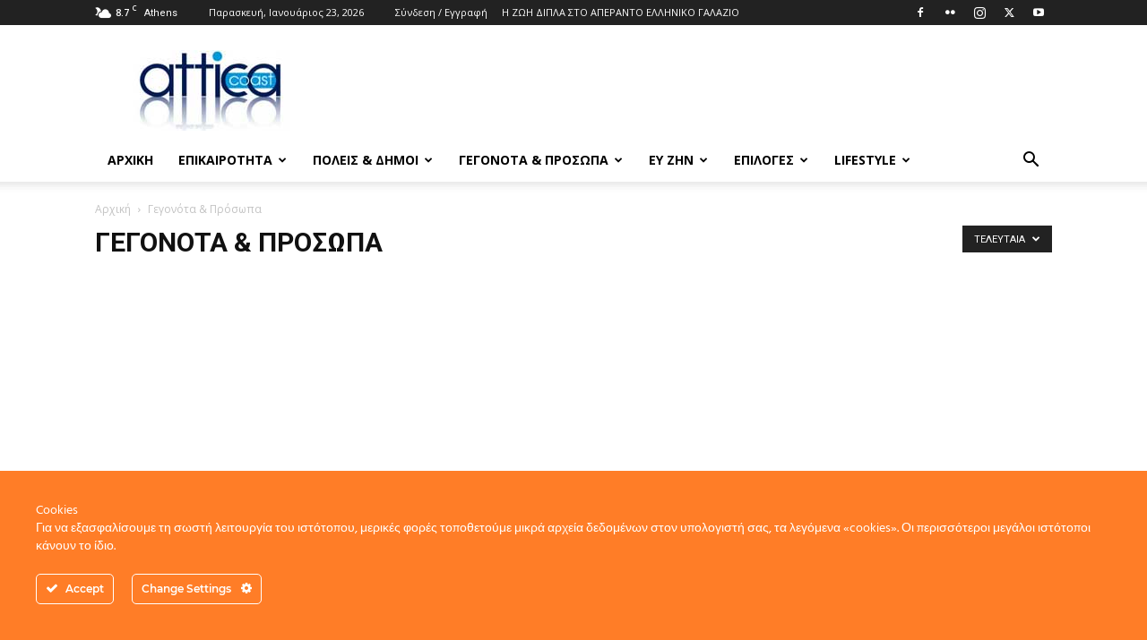

--- FILE ---
content_type: text/html; charset=UTF-8
request_url: https://atticacoast.gr/category/%CE%B3%CE%B5%CE%B3%CE%BF%CE%BD%CF%8C%CF%84%CE%B1-%CF%80%CF%81%CF%8C%CF%83%CF%89%CF%80%CE%B1/
body_size: 63005
content:
<!doctype html >
<!--[if IE 8]>    <html class="ie8" lang="en"> <![endif]-->
<!--[if IE 9]>    <html class="ie9" lang="en"> <![endif]-->
<!--[if gt IE 8]><!--> <html lang="el" itemscope itemtype="https://schema.org/WebSite"> <!--<![endif]-->
<head>
    <title>Γεγονότα &amp; Πρόσωπα Archives - Attica Coast.gr</title>
    <meta charset="UTF-8" />
    <meta name="viewport" content="width=device-width, initial-scale=1.0">
    <link rel="pingback" href="https://atticacoast.gr/xmlrpc.php" />
    <meta property="og:site_name" content="Attica Coast.gr"/>
		<meta property="og:description" content="Attica Coast.gr"/>
		<meta property="og:url" content="http://atticacoast.gr/category/%CE%B3%CE%B5%CE%B3%CE%BF%CE%BD%CF%8C%CF%84%CE%B1-%CF%80%CF%81%CF%8C%CF%83%CF%89%CF%80%CE%B1/"/>
		<meta property="og:app_id" content="476957245846994"/>
		<meta name='robots' content='noindex, follow' />
<link rel="icon" type="image/png" href="https://atticacoast.gr/favicon.ico">
	<!-- This site is optimized with the Yoast SEO Premium plugin v24.4 (Yoast SEO v24.4) - https://yoast.com/wordpress/plugins/seo/ -->
	<script type="application/ld+json" class="yoast-schema-graph">{"@context":"https://schema.org","@graph":[{"@type":"CollectionPage","@id":"https://atticacoast.gr/category/%ce%b3%ce%b5%ce%b3%ce%bf%ce%bd%cf%8c%cf%84%ce%b1-%cf%80%cf%81%cf%8c%cf%83%cf%89%cf%80%ce%b1/","url":"https://atticacoast.gr/category/%ce%b3%ce%b5%ce%b3%ce%bf%ce%bd%cf%8c%cf%84%ce%b1-%cf%80%cf%81%cf%8c%cf%83%cf%89%cf%80%ce%b1/","name":"Γεγονότα &amp; Πρόσωπα Archives - Attica Coast.gr","isPartOf":{"@id":"https://atticacoast.gr/#website"},"breadcrumb":{"@id":"https://atticacoast.gr/category/%ce%b3%ce%b5%ce%b3%ce%bf%ce%bd%cf%8c%cf%84%ce%b1-%cf%80%cf%81%cf%8c%cf%83%cf%89%cf%80%ce%b1/#breadcrumb"},"inLanguage":"el"},{"@type":"BreadcrumbList","@id":"https://atticacoast.gr/category/%ce%b3%ce%b5%ce%b3%ce%bf%ce%bd%cf%8c%cf%84%ce%b1-%cf%80%cf%81%cf%8c%cf%83%cf%89%cf%80%ce%b1/#breadcrumb","itemListElement":[{"@type":"ListItem","position":1,"name":"Home","item":"https://atticacoast.gr/"},{"@type":"ListItem","position":2,"name":"Γεγονότα &amp; Πρόσωπα"}]},{"@type":"WebSite","@id":"https://atticacoast.gr/#website","url":"https://atticacoast.gr/","name":"Attica Coast.gr","description":"Η ζωή δίπλα στο απέραντο ελληνικό γαλάζιο","publisher":{"@id":"https://atticacoast.gr/#organization"},"potentialAction":[{"@type":"SearchAction","target":{"@type":"EntryPoint","urlTemplate":"https://atticacoast.gr/?s={search_term_string}"},"query-input":{"@type":"PropertyValueSpecification","valueRequired":true,"valueName":"search_term_string"}}],"inLanguage":"el"},{"@type":"Organization","@id":"https://atticacoast.gr/#organization","name":"AtticaCoast","url":"https://atticacoast.gr/","logo":{"@type":"ImageObject","inLanguage":"el","@id":"https://atticacoast.gr/#/schema/logo/image/","url":"","contentUrl":"","caption":"AtticaCoast"},"image":{"@id":"https://atticacoast.gr/#/schema/logo/image/"},"sameAs":["https://www.facebook.com/atticacoast.gr","https://x.com/atticalife"]}]}</script>
	<!-- / Yoast SEO Premium plugin. -->


<link rel='dns-prefetch' href='//fonts.googleapis.com' />
<link rel="alternate" type="application/rss+xml" title="Ροή RSS &raquo; Attica Coast.gr" href="https://atticacoast.gr/feed/" />
<link rel="alternate" type="application/rss+xml" title="Ροή Σχολίων &raquo; Attica Coast.gr" href="https://atticacoast.gr/comments/feed/" />
<link rel="alternate" type="application/rss+xml" title="Κατηγορία Ροής Attica Coast.gr &raquo; Γεγονότα &amp; Πρόσωπα" href="https://atticacoast.gr/category/%ce%b3%ce%b5%ce%b3%ce%bf%ce%bd%cf%8c%cf%84%ce%b1-%cf%80%cf%81%cf%8c%cf%83%cf%89%cf%80%ce%b1/feed/" />
<script type="text/javascript">
/* <![CDATA[ */
window._wpemojiSettings = {"baseUrl":"https:\/\/s.w.org\/images\/core\/emoji\/15.0.3\/72x72\/","ext":".png","svgUrl":"https:\/\/s.w.org\/images\/core\/emoji\/15.0.3\/svg\/","svgExt":".svg","source":{"concatemoji":"https:\/\/atticacoast.gr\/wp-includes\/js\/wp-emoji-release.min.js?ver=8d21a39b70807f5acc828e45848e0956"}};
/*! This file is auto-generated */
!function(i,n){var o,s,e;function c(e){try{var t={supportTests:e,timestamp:(new Date).valueOf()};sessionStorage.setItem(o,JSON.stringify(t))}catch(e){}}function p(e,t,n){e.clearRect(0,0,e.canvas.width,e.canvas.height),e.fillText(t,0,0);var t=new Uint32Array(e.getImageData(0,0,e.canvas.width,e.canvas.height).data),r=(e.clearRect(0,0,e.canvas.width,e.canvas.height),e.fillText(n,0,0),new Uint32Array(e.getImageData(0,0,e.canvas.width,e.canvas.height).data));return t.every(function(e,t){return e===r[t]})}function u(e,t,n){switch(t){case"flag":return n(e,"\ud83c\udff3\ufe0f\u200d\u26a7\ufe0f","\ud83c\udff3\ufe0f\u200b\u26a7\ufe0f")?!1:!n(e,"\ud83c\uddfa\ud83c\uddf3","\ud83c\uddfa\u200b\ud83c\uddf3")&&!n(e,"\ud83c\udff4\udb40\udc67\udb40\udc62\udb40\udc65\udb40\udc6e\udb40\udc67\udb40\udc7f","\ud83c\udff4\u200b\udb40\udc67\u200b\udb40\udc62\u200b\udb40\udc65\u200b\udb40\udc6e\u200b\udb40\udc67\u200b\udb40\udc7f");case"emoji":return!n(e,"\ud83d\udc26\u200d\u2b1b","\ud83d\udc26\u200b\u2b1b")}return!1}function f(e,t,n){var r="undefined"!=typeof WorkerGlobalScope&&self instanceof WorkerGlobalScope?new OffscreenCanvas(300,150):i.createElement("canvas"),a=r.getContext("2d",{willReadFrequently:!0}),o=(a.textBaseline="top",a.font="600 32px Arial",{});return e.forEach(function(e){o[e]=t(a,e,n)}),o}function t(e){var t=i.createElement("script");t.src=e,t.defer=!0,i.head.appendChild(t)}"undefined"!=typeof Promise&&(o="wpEmojiSettingsSupports",s=["flag","emoji"],n.supports={everything:!0,everythingExceptFlag:!0},e=new Promise(function(e){i.addEventListener("DOMContentLoaded",e,{once:!0})}),new Promise(function(t){var n=function(){try{var e=JSON.parse(sessionStorage.getItem(o));if("object"==typeof e&&"number"==typeof e.timestamp&&(new Date).valueOf()<e.timestamp+604800&&"object"==typeof e.supportTests)return e.supportTests}catch(e){}return null}();if(!n){if("undefined"!=typeof Worker&&"undefined"!=typeof OffscreenCanvas&&"undefined"!=typeof URL&&URL.createObjectURL&&"undefined"!=typeof Blob)try{var e="postMessage("+f.toString()+"("+[JSON.stringify(s),u.toString(),p.toString()].join(",")+"));",r=new Blob([e],{type:"text/javascript"}),a=new Worker(URL.createObjectURL(r),{name:"wpTestEmojiSupports"});return void(a.onmessage=function(e){c(n=e.data),a.terminate(),t(n)})}catch(e){}c(n=f(s,u,p))}t(n)}).then(function(e){for(var t in e)n.supports[t]=e[t],n.supports.everything=n.supports.everything&&n.supports[t],"flag"!==t&&(n.supports.everythingExceptFlag=n.supports.everythingExceptFlag&&n.supports[t]);n.supports.everythingExceptFlag=n.supports.everythingExceptFlag&&!n.supports.flag,n.DOMReady=!1,n.readyCallback=function(){n.DOMReady=!0}}).then(function(){return e}).then(function(){var e;n.supports.everything||(n.readyCallback(),(e=n.source||{}).concatemoji?t(e.concatemoji):e.wpemoji&&e.twemoji&&(t(e.twemoji),t(e.wpemoji)))}))}((window,document),window._wpemojiSettings);
/* ]]> */
</script>
<link rel='stylesheet' id='ct-ultimate-gdpr-cookie-popup-css' href='https://atticacoast.gr/wp-content/plugins/ct-ultimate-gdpr/assets/css/cookie-popup.min.css?ver=8d21a39b70807f5acc828e45848e0956' type='text/css' media='all' />
<link rel='stylesheet' id='ct-ultimate-gdpr-custom-fonts-css' href='https://atticacoast.gr/wp-content/plugins/ct-ultimate-gdpr/assets/css/fonts/fonts.css?ver=8d21a39b70807f5acc828e45848e0956' type='text/css' media='all' />
<link rel='stylesheet' id='dashicons-css' href='https://atticacoast.gr/wp-includes/css/dashicons.min.css?ver=8d21a39b70807f5acc828e45848e0956' type='text/css' media='all' />
<style id='wp-emoji-styles-inline-css' type='text/css'>

	img.wp-smiley, img.emoji {
		display: inline !important;
		border: none !important;
		box-shadow: none !important;
		height: 1em !important;
		width: 1em !important;
		margin: 0 0.07em !important;
		vertical-align: -0.1em !important;
		background: none !important;
		padding: 0 !important;
	}
</style>
<style id='classic-theme-styles-inline-css' type='text/css'>
/*! This file is auto-generated */
.wp-block-button__link{color:#fff;background-color:#32373c;border-radius:9999px;box-shadow:none;text-decoration:none;padding:calc(.667em + 2px) calc(1.333em + 2px);font-size:1.125em}.wp-block-file__button{background:#32373c;color:#fff;text-decoration:none}
</style>
<style id='global-styles-inline-css' type='text/css'>
:root{--wp--preset--aspect-ratio--square: 1;--wp--preset--aspect-ratio--4-3: 4/3;--wp--preset--aspect-ratio--3-4: 3/4;--wp--preset--aspect-ratio--3-2: 3/2;--wp--preset--aspect-ratio--2-3: 2/3;--wp--preset--aspect-ratio--16-9: 16/9;--wp--preset--aspect-ratio--9-16: 9/16;--wp--preset--color--black: #000000;--wp--preset--color--cyan-bluish-gray: #abb8c3;--wp--preset--color--white: #ffffff;--wp--preset--color--pale-pink: #f78da7;--wp--preset--color--vivid-red: #cf2e2e;--wp--preset--color--luminous-vivid-orange: #ff6900;--wp--preset--color--luminous-vivid-amber: #fcb900;--wp--preset--color--light-green-cyan: #7bdcb5;--wp--preset--color--vivid-green-cyan: #00d084;--wp--preset--color--pale-cyan-blue: #8ed1fc;--wp--preset--color--vivid-cyan-blue: #0693e3;--wp--preset--color--vivid-purple: #9b51e0;--wp--preset--gradient--vivid-cyan-blue-to-vivid-purple: linear-gradient(135deg,rgba(6,147,227,1) 0%,rgb(155,81,224) 100%);--wp--preset--gradient--light-green-cyan-to-vivid-green-cyan: linear-gradient(135deg,rgb(122,220,180) 0%,rgb(0,208,130) 100%);--wp--preset--gradient--luminous-vivid-amber-to-luminous-vivid-orange: linear-gradient(135deg,rgba(252,185,0,1) 0%,rgba(255,105,0,1) 100%);--wp--preset--gradient--luminous-vivid-orange-to-vivid-red: linear-gradient(135deg,rgba(255,105,0,1) 0%,rgb(207,46,46) 100%);--wp--preset--gradient--very-light-gray-to-cyan-bluish-gray: linear-gradient(135deg,rgb(238,238,238) 0%,rgb(169,184,195) 100%);--wp--preset--gradient--cool-to-warm-spectrum: linear-gradient(135deg,rgb(74,234,220) 0%,rgb(151,120,209) 20%,rgb(207,42,186) 40%,rgb(238,44,130) 60%,rgb(251,105,98) 80%,rgb(254,248,76) 100%);--wp--preset--gradient--blush-light-purple: linear-gradient(135deg,rgb(255,206,236) 0%,rgb(152,150,240) 100%);--wp--preset--gradient--blush-bordeaux: linear-gradient(135deg,rgb(254,205,165) 0%,rgb(254,45,45) 50%,rgb(107,0,62) 100%);--wp--preset--gradient--luminous-dusk: linear-gradient(135deg,rgb(255,203,112) 0%,rgb(199,81,192) 50%,rgb(65,88,208) 100%);--wp--preset--gradient--pale-ocean: linear-gradient(135deg,rgb(255,245,203) 0%,rgb(182,227,212) 50%,rgb(51,167,181) 100%);--wp--preset--gradient--electric-grass: linear-gradient(135deg,rgb(202,248,128) 0%,rgb(113,206,126) 100%);--wp--preset--gradient--midnight: linear-gradient(135deg,rgb(2,3,129) 0%,rgb(40,116,252) 100%);--wp--preset--font-size--small: 11px;--wp--preset--font-size--medium: 20px;--wp--preset--font-size--large: 32px;--wp--preset--font-size--x-large: 42px;--wp--preset--font-size--regular: 15px;--wp--preset--font-size--larger: 50px;--wp--preset--spacing--20: 0.44rem;--wp--preset--spacing--30: 0.67rem;--wp--preset--spacing--40: 1rem;--wp--preset--spacing--50: 1.5rem;--wp--preset--spacing--60: 2.25rem;--wp--preset--spacing--70: 3.38rem;--wp--preset--spacing--80: 5.06rem;--wp--preset--shadow--natural: 6px 6px 9px rgba(0, 0, 0, 0.2);--wp--preset--shadow--deep: 12px 12px 50px rgba(0, 0, 0, 0.4);--wp--preset--shadow--sharp: 6px 6px 0px rgba(0, 0, 0, 0.2);--wp--preset--shadow--outlined: 6px 6px 0px -3px rgba(255, 255, 255, 1), 6px 6px rgba(0, 0, 0, 1);--wp--preset--shadow--crisp: 6px 6px 0px rgba(0, 0, 0, 1);}:where(.is-layout-flex){gap: 0.5em;}:where(.is-layout-grid){gap: 0.5em;}body .is-layout-flex{display: flex;}.is-layout-flex{flex-wrap: wrap;align-items: center;}.is-layout-flex > :is(*, div){margin: 0;}body .is-layout-grid{display: grid;}.is-layout-grid > :is(*, div){margin: 0;}:where(.wp-block-columns.is-layout-flex){gap: 2em;}:where(.wp-block-columns.is-layout-grid){gap: 2em;}:where(.wp-block-post-template.is-layout-flex){gap: 1.25em;}:where(.wp-block-post-template.is-layout-grid){gap: 1.25em;}.has-black-color{color: var(--wp--preset--color--black) !important;}.has-cyan-bluish-gray-color{color: var(--wp--preset--color--cyan-bluish-gray) !important;}.has-white-color{color: var(--wp--preset--color--white) !important;}.has-pale-pink-color{color: var(--wp--preset--color--pale-pink) !important;}.has-vivid-red-color{color: var(--wp--preset--color--vivid-red) !important;}.has-luminous-vivid-orange-color{color: var(--wp--preset--color--luminous-vivid-orange) !important;}.has-luminous-vivid-amber-color{color: var(--wp--preset--color--luminous-vivid-amber) !important;}.has-light-green-cyan-color{color: var(--wp--preset--color--light-green-cyan) !important;}.has-vivid-green-cyan-color{color: var(--wp--preset--color--vivid-green-cyan) !important;}.has-pale-cyan-blue-color{color: var(--wp--preset--color--pale-cyan-blue) !important;}.has-vivid-cyan-blue-color{color: var(--wp--preset--color--vivid-cyan-blue) !important;}.has-vivid-purple-color{color: var(--wp--preset--color--vivid-purple) !important;}.has-black-background-color{background-color: var(--wp--preset--color--black) !important;}.has-cyan-bluish-gray-background-color{background-color: var(--wp--preset--color--cyan-bluish-gray) !important;}.has-white-background-color{background-color: var(--wp--preset--color--white) !important;}.has-pale-pink-background-color{background-color: var(--wp--preset--color--pale-pink) !important;}.has-vivid-red-background-color{background-color: var(--wp--preset--color--vivid-red) !important;}.has-luminous-vivid-orange-background-color{background-color: var(--wp--preset--color--luminous-vivid-orange) !important;}.has-luminous-vivid-amber-background-color{background-color: var(--wp--preset--color--luminous-vivid-amber) !important;}.has-light-green-cyan-background-color{background-color: var(--wp--preset--color--light-green-cyan) !important;}.has-vivid-green-cyan-background-color{background-color: var(--wp--preset--color--vivid-green-cyan) !important;}.has-pale-cyan-blue-background-color{background-color: var(--wp--preset--color--pale-cyan-blue) !important;}.has-vivid-cyan-blue-background-color{background-color: var(--wp--preset--color--vivid-cyan-blue) !important;}.has-vivid-purple-background-color{background-color: var(--wp--preset--color--vivid-purple) !important;}.has-black-border-color{border-color: var(--wp--preset--color--black) !important;}.has-cyan-bluish-gray-border-color{border-color: var(--wp--preset--color--cyan-bluish-gray) !important;}.has-white-border-color{border-color: var(--wp--preset--color--white) !important;}.has-pale-pink-border-color{border-color: var(--wp--preset--color--pale-pink) !important;}.has-vivid-red-border-color{border-color: var(--wp--preset--color--vivid-red) !important;}.has-luminous-vivid-orange-border-color{border-color: var(--wp--preset--color--luminous-vivid-orange) !important;}.has-luminous-vivid-amber-border-color{border-color: var(--wp--preset--color--luminous-vivid-amber) !important;}.has-light-green-cyan-border-color{border-color: var(--wp--preset--color--light-green-cyan) !important;}.has-vivid-green-cyan-border-color{border-color: var(--wp--preset--color--vivid-green-cyan) !important;}.has-pale-cyan-blue-border-color{border-color: var(--wp--preset--color--pale-cyan-blue) !important;}.has-vivid-cyan-blue-border-color{border-color: var(--wp--preset--color--vivid-cyan-blue) !important;}.has-vivid-purple-border-color{border-color: var(--wp--preset--color--vivid-purple) !important;}.has-vivid-cyan-blue-to-vivid-purple-gradient-background{background: var(--wp--preset--gradient--vivid-cyan-blue-to-vivid-purple) !important;}.has-light-green-cyan-to-vivid-green-cyan-gradient-background{background: var(--wp--preset--gradient--light-green-cyan-to-vivid-green-cyan) !important;}.has-luminous-vivid-amber-to-luminous-vivid-orange-gradient-background{background: var(--wp--preset--gradient--luminous-vivid-amber-to-luminous-vivid-orange) !important;}.has-luminous-vivid-orange-to-vivid-red-gradient-background{background: var(--wp--preset--gradient--luminous-vivid-orange-to-vivid-red) !important;}.has-very-light-gray-to-cyan-bluish-gray-gradient-background{background: var(--wp--preset--gradient--very-light-gray-to-cyan-bluish-gray) !important;}.has-cool-to-warm-spectrum-gradient-background{background: var(--wp--preset--gradient--cool-to-warm-spectrum) !important;}.has-blush-light-purple-gradient-background{background: var(--wp--preset--gradient--blush-light-purple) !important;}.has-blush-bordeaux-gradient-background{background: var(--wp--preset--gradient--blush-bordeaux) !important;}.has-luminous-dusk-gradient-background{background: var(--wp--preset--gradient--luminous-dusk) !important;}.has-pale-ocean-gradient-background{background: var(--wp--preset--gradient--pale-ocean) !important;}.has-electric-grass-gradient-background{background: var(--wp--preset--gradient--electric-grass) !important;}.has-midnight-gradient-background{background: var(--wp--preset--gradient--midnight) !important;}.has-small-font-size{font-size: var(--wp--preset--font-size--small) !important;}.has-medium-font-size{font-size: var(--wp--preset--font-size--medium) !important;}.has-large-font-size{font-size: var(--wp--preset--font-size--large) !important;}.has-x-large-font-size{font-size: var(--wp--preset--font-size--x-large) !important;}
:where(.wp-block-post-template.is-layout-flex){gap: 1.25em;}:where(.wp-block-post-template.is-layout-grid){gap: 1.25em;}
:where(.wp-block-columns.is-layout-flex){gap: 2em;}:where(.wp-block-columns.is-layout-grid){gap: 2em;}
:root :where(.wp-block-pullquote){font-size: 1.5em;line-height: 1.6;}
</style>
<link rel='stylesheet' id='contact-form-7-css' href='https://atticacoast.gr/wp-content/plugins/contact-form-7/includes/css/styles.css?ver=6.0.3' type='text/css' media='all' />
<link rel='stylesheet' id='ct-ultimate-gdpr-css' href='https://atticacoast.gr/wp-content/plugins/ct-ultimate-gdpr/assets/css/style.min.css?ver=4.3' type='text/css' media='all' />
<link rel='stylesheet' id='ct-ultimate-gdpr-font-awesome-css' href='https://atticacoast.gr/wp-content/plugins/ct-ultimate-gdpr/assets/css/fonts/font-awesome/css/font-awesome.min.css?ver=8d21a39b70807f5acc828e45848e0956' type='text/css' media='all' />
<link rel='stylesheet' id='td-plugin-framework-css' href='https://atticacoast.gr/wp-content/plugins/td-api-plugin/css/style.css?ver=8d21a39b70807f5acc828e45848e0956' type='text/css' media='all' />
<link rel='stylesheet' id='td-plugin-multi-purpose-css' href='https://atticacoast.gr/wp-content/plugins/td-composer/td-multi-purpose/style.css?ver=8505194c2950b1bf800079c503a07e37' type='text/css' media='all' />
<link rel='stylesheet' id='google-fonts-style-css' href='https://fonts.googleapis.com/css?family=Open+Sans%3A400%2C600%2C700%7CRoboto%3A400%2C600%2C700&#038;display=swap&#038;ver=12.6.9' type='text/css' media='all' />
<link rel='stylesheet' id='ct-ultimate-gdpr-jquery-ui-css' href='https://atticacoast.gr/wp-content/plugins/ct-ultimate-gdpr/assets/css/jquery-ui.min.css?ver=8d21a39b70807f5acc828e45848e0956' type='text/css' media='all' />
<link rel='stylesheet' id='td-theme-css' href='https://atticacoast.gr/wp-content/themes/Newspaper/style.css?ver=12.6.9' type='text/css' media='all' />
<style id='td-theme-inline-css' type='text/css'>@media (max-width:767px){.td-header-desktop-wrap{display:none}}@media (min-width:767px){.td-header-mobile-wrap{display:none}}</style>
<link rel='stylesheet' id='js_composer_front-css' href='https://atticacoast.gr/wp-content/plugins/js_composer/assets/css/js_composer.min.css?ver=8.2' type='text/css' media='all' />
<link rel='stylesheet' id='td-legacy-framework-front-style-css' href='https://atticacoast.gr/wp-content/plugins/td-composer/legacy/Newspaper/assets/css/td_legacy_main.css?ver=8505194c2950b1bf800079c503a07e37' type='text/css' media='all' />
<link rel='stylesheet' id='td-standard-pack-framework-front-style-css' href='https://atticacoast.gr/wp-content/plugins/td-standard-pack/Newspaper/assets/css/td_standard_pack_main.css?ver=1b3d5bf2c64738aa07b4643e31257da9' type='text/css' media='all' />
<script type="text/javascript" src="https://atticacoast.gr/wp-includes/js/jquery/jquery.min.js?ver=3.7.1" id="jquery-core-js"></script>
<script type="text/javascript" src="https://atticacoast.gr/wp-includes/js/jquery/jquery-migrate.min.js?ver=3.4.1" id="jquery-migrate-js"></script>
<script type="text/javascript" src="https://atticacoast.gr/wp-content/plugins/ct-ultimate-gdpr/assets/js/service-facebook-pixel.js?ver=8d21a39b70807f5acc828e45848e0956" id="ct-ultimate-gdpr-service-facebook-pixel-js"></script>
<script type="text/javascript" src="https://atticacoast.gr/wp-content/plugins/revslider/public/assets/js/rbtools.min.js?ver=6.6.18" async id="tp-tools-js"></script>
<script type="text/javascript" src="https://atticacoast.gr/wp-content/plugins/revslider/public/assets/js/rs6.min.js?ver=6.6.18" async id="revmin-js"></script>
<script type="text/javascript" id="ct-ultimate-gdpr-cookie-list-js-extra">
/* <![CDATA[ */
var ct_ultimate_gdpr_cookie_list = {"list":[]};
/* ]]> */
</script>
<script type="text/javascript" src="https://atticacoast.gr/wp-content/plugins/ct-ultimate-gdpr/assets/js/cookie-list.js?ver=4.3" id="ct-ultimate-gdpr-cookie-list-js"></script>
<script type="text/javascript" src="https://atticacoast.gr/wp-content/plugins/ct-ultimate-gdpr/assets/js/shortcode-block-cookie.js?ver=4.3" id="ct-ultimate-gdpr-shortcode-block-cookie-js"></script>
<script></script>
<!-- OG: 3.3.3 -->
<meta property="og:type" content="website"><meta property="og:locale" content="el"><meta property="og:site_name" content="Attica Coast.gr"><meta property="og:url" content="https://atticacoast.gr/category/%ce%b3%ce%b5%ce%b3%ce%bf%ce%bd%cf%8c%cf%84%ce%b1-%cf%80%cf%81%cf%8c%cf%83%cf%89%cf%80%ce%b1/"><meta property="og:title" content="Γεγονότα &amp; Πρόσωπα Archives - Attica Coast.gr">

<meta property="twitter:partner" content="ogwp"><meta property="twitter:title" content="Γεγονότα &amp; Πρόσωπα Archives - Attica Coast.gr"><meta property="twitter:url" content="https://atticacoast.gr/category/%ce%b3%ce%b5%ce%b3%ce%bf%ce%bd%cf%8c%cf%84%ce%b1-%cf%80%cf%81%cf%8c%cf%83%cf%89%cf%80%ce%b1/">
<meta itemprop="name" content="Γεγονότα &amp; Πρόσωπα Archives - Attica Coast.gr">
<!-- /OG -->

<link rel="https://api.w.org/" href="https://atticacoast.gr/wp-json/" /><link rel="alternate" title="JSON" type="application/json" href="https://atticacoast.gr/wp-json/wp/v2/categories/3121" /><link rel="EditURI" type="application/rsd+xml" title="RSD" href="https://atticacoast.gr/xmlrpc.php?rsd" />

  <script src="https://cdn.onesignal.com/sdks/web/v16/OneSignalSDK.page.js" defer></script>
  <script>
          window.OneSignalDeferred = window.OneSignalDeferred || [];
          OneSignalDeferred.push(async function(OneSignal) {
            await OneSignal.init({
              appId: "fa57f1cd-1cd7-404c-8637-dbd4d9bba736",
              serviceWorkerOverrideForTypical: true,
              path: "https://atticacoast.gr/wp-content/plugins/onesignal-free-web-push-notifications/sdk_files/",
              serviceWorkerParam: { scope: "/wp-content/plugins/onesignal-free-web-push-notifications/sdk_files/push/onesignal/" },
              serviceWorkerPath: "OneSignalSDKWorker.js",
            });
          });

          // Unregister the legacy OneSignal service worker to prevent scope conflicts
          navigator.serviceWorker.getRegistrations().then((registrations) => {
            // Iterate through all registered service workers
            registrations.forEach((registration) => {
              // Check the script URL to identify the specific service worker
              if (registration.active && registration.active.scriptURL.includes('OneSignalSDKWorker.js.php')) {
                // Unregister the service worker
                registration.unregister().then((success) => {
                  if (success) {
                    console.log('OneSignalSW: Successfully unregistered:', registration.active.scriptURL);
                  } else {
                    console.log('OneSignalSW: Failed to unregister:', registration.active.scriptURL);
                  }
                });
              }
            });
          }).catch((error) => {
            console.error('Error fetching service worker registrations:', error);
          });
        </script>
		<script>
			document.documentElement.className = document.documentElement.className.replace('no-js', 'js');
		</script>
				<style>
			.no-js img.lazyload {
				display: none;
			}

			figure.wp-block-image img.lazyloading {
				min-width: 150px;
			}

						.lazyload, .lazyloading {
				opacity: 0;
			}

			.lazyloaded {
				opacity: 1;
				transition: opacity 400ms;
				transition-delay: 0ms;
			}

					</style>
		<meta name="generator" content="Powered by WPBakery Page Builder - drag and drop page builder for WordPress."/>
<meta name="generator" content="Powered by Slider Revolution 6.6.18 - responsive, Mobile-Friendly Slider Plugin for WordPress with comfortable drag and drop interface." />

<!-- JS generated by theme -->

<script type="text/javascript" id="td-generated-header-js">
    
    

	    var tdBlocksArray = []; //here we store all the items for the current page

	    // td_block class - each ajax block uses a object of this class for requests
	    function tdBlock() {
		    this.id = '';
		    this.block_type = 1; //block type id (1-234 etc)
		    this.atts = '';
		    this.td_column_number = '';
		    this.td_current_page = 1; //
		    this.post_count = 0; //from wp
		    this.found_posts = 0; //from wp
		    this.max_num_pages = 0; //from wp
		    this.td_filter_value = ''; //current live filter value
		    this.is_ajax_running = false;
		    this.td_user_action = ''; // load more or infinite loader (used by the animation)
		    this.header_color = '';
		    this.ajax_pagination_infinite_stop = ''; //show load more at page x
	    }

        // td_js_generator - mini detector
        ( function () {
            var htmlTag = document.getElementsByTagName("html")[0];

	        if ( navigator.userAgent.indexOf("MSIE 10.0") > -1 ) {
                htmlTag.className += ' ie10';
            }

            if ( !!navigator.userAgent.match(/Trident.*rv\:11\./) ) {
                htmlTag.className += ' ie11';
            }

	        if ( navigator.userAgent.indexOf("Edge") > -1 ) {
                htmlTag.className += ' ieEdge';
            }

            if ( /(iPad|iPhone|iPod)/g.test(navigator.userAgent) ) {
                htmlTag.className += ' td-md-is-ios';
            }

            var user_agent = navigator.userAgent.toLowerCase();
            if ( user_agent.indexOf("android") > -1 ) {
                htmlTag.className += ' td-md-is-android';
            }

            if ( -1 !== navigator.userAgent.indexOf('Mac OS X')  ) {
                htmlTag.className += ' td-md-is-os-x';
            }

            if ( /chrom(e|ium)/.test(navigator.userAgent.toLowerCase()) ) {
               htmlTag.className += ' td-md-is-chrome';
            }

            if ( -1 !== navigator.userAgent.indexOf('Firefox') ) {
                htmlTag.className += ' td-md-is-firefox';
            }

            if ( -1 !== navigator.userAgent.indexOf('Safari') && -1 === navigator.userAgent.indexOf('Chrome') ) {
                htmlTag.className += ' td-md-is-safari';
            }

            if( -1 !== navigator.userAgent.indexOf('IEMobile') ){
                htmlTag.className += ' td-md-is-iemobile';
            }

        })();

        var tdLocalCache = {};

        ( function () {
            "use strict";

            tdLocalCache = {
                data: {},
                remove: function (resource_id) {
                    delete tdLocalCache.data[resource_id];
                },
                exist: function (resource_id) {
                    return tdLocalCache.data.hasOwnProperty(resource_id) && tdLocalCache.data[resource_id] !== null;
                },
                get: function (resource_id) {
                    return tdLocalCache.data[resource_id];
                },
                set: function (resource_id, cachedData) {
                    tdLocalCache.remove(resource_id);
                    tdLocalCache.data[resource_id] = cachedData;
                }
            };
        })();

    
    
var td_viewport_interval_list=[{"limitBottom":767,"sidebarWidth":228},{"limitBottom":1018,"sidebarWidth":300},{"limitBottom":1140,"sidebarWidth":324}];
var td_animation_stack_effect="type1";
var tds_animation_stack=true;
var td_animation_stack_specific_selectors=".entry-thumb, img[class*=\"wp-image-\"], a.td-sml-link-to-image > img, .td-lazy-img";
var td_animation_stack_general_selectors=".td-animation-stack .entry-thumb, .post .entry-thumb, .post img[class*=\"wp-image-\"], .post a.td-sml-link-to-image > img, .td-animation-stack .td-lazy-img";
var tdc_is_installed="yes";
var td_ajax_url="https:\/\/atticacoast.gr\/wp-admin\/admin-ajax.php?td_theme_name=Newspaper&v=12.6.9";
var td_get_template_directory_uri="https:\/\/atticacoast.gr\/wp-content\/plugins\/td-composer\/legacy\/common";
var tds_snap_menu="snap";
var tds_logo_on_sticky="";
var tds_header_style="";
var td_please_wait="\u03a0\u03b1\u03c1\u03b1\u03ba\u03b1\u03bb\u03bf\u03cd\u03bc\u03b5 \u03c0\u03b5\u03c1\u03b9\u03bc\u03ad\u03bd\u03b5\u03c4\u03b5...";
var td_email_user_pass_incorrect="\u03a7\u03c1\u03ae\u03c3\u03c4\u03b7\u03c2 \u03ae \u03ba\u03c9\u03b4\u03b9\u03ba\u03cc\u03c2 \u03bb\u03b1\u03bd\u03b8\u03b1\u03c3\u03bc\u03ad\u03bd\u03bf\u03c2!";
var td_email_user_incorrect="Email \u03ae \u03cc\u03bd\u03bf\u03bc\u03b1 \u03c7\u03c1\u03ae\u03c3\u03c4\u03b7 \u03bb\u03b1\u03bd\u03b8\u03b1\u03c3\u03bc\u03ad\u03bd\u03bf!";
var td_email_incorrect="Email \u03bb\u03b1\u03bd\u03b8\u03b1\u03c3\u03bc\u03ad\u03bd\u03bf!";
var td_user_incorrect="Username incorrect!";
var td_email_user_empty="Email or username empty!";
var td_pass_empty="Pass empty!";
var td_pass_pattern_incorrect="Invalid Pass Pattern!";
var td_retype_pass_incorrect="Retyped Pass incorrect!";
var tds_more_articles_on_post_enable="show";
var tds_more_articles_on_post_time_to_wait="";
var tds_more_articles_on_post_pages_distance_from_top=0;
var tds_captcha="";
var tds_theme_color_site_wide="#4db2ec";
var tds_smart_sidebar="";
var tdThemeName="Newspaper";
var tdThemeNameWl="Newspaper";
var td_magnific_popup_translation_tPrev="\u03a0\u03c1\u03bf\u03b7\u03b3\u03bf\u03cd\u03bc\u03b5\u03bd\u03bf (\u039a\u03bf\u03c5\u03bc\u03c0\u03af \u03b1\u03c1\u03b9\u03c3\u03c4\u03b5\u03c1\u03bf\u03cd \u03b2\u03ad\u03bb\u03bf\u03c5\u03c2)";
var td_magnific_popup_translation_tNext="\u0395\u03c0\u03cc\u03bc\u03b5\u03bd\u03bf (\u039a\u03bf\u03c5\u03bc\u03c0\u03af \u03b4\u03b5\u03be\u03b9\u03bf\u03cd \u03b2\u03ad\u03bb\u03bf\u03c5\u03c2)";
var td_magnific_popup_translation_tCounter="%curr% \u03b1\u03c0\u03cc %total%";
var td_magnific_popup_translation_ajax_tError="\u03a4\u03bf \u03c0\u03b5\u03c1\u03b9\u03b5\u03c7\u03cc\u03bc\u03b5\u03bd\u03bf \u03b1\u03c0\u03cc %url% \u03b4\u03b5\u03bd \u03ae\u03c4\u03b1\u03bd \u03b4\u03c5\u03bd\u03b1\u03c4\u03cc \u03bd\u03b1 \u03c6\u03bf\u03c1\u03c4\u03c9\u03b8\u03b5\u03af.";
var td_magnific_popup_translation_image_tError="\u0397 \u03b5\u03b9\u03ba\u03cc\u03bd\u03b1 #%curr% \u03b4\u03b5\u03bd \u03ae\u03c4\u03b1\u03bd \u03b4\u03c5\u03bd\u03b1\u03c4\u03cc \u03bd\u03b1 \u03c6\u03bf\u03c1\u03c4\u03c9\u03b8\u03b5\u03af.";
var tdBlockNonce="68a9bf8066";
var tdMobileMenu="enabled";
var tdMobileSearch="enabled";
var tdsDateFormat="l, F j, Y";
var tdDateNamesI18n={"month_names":["\u0399\u03b1\u03bd\u03bf\u03c5\u03ac\u03c1\u03b9\u03bf\u03c2","\u03a6\u03b5\u03b2\u03c1\u03bf\u03c5\u03ac\u03c1\u03b9\u03bf\u03c2","\u039c\u03ac\u03c1\u03c4\u03b9\u03bf\u03c2","\u0391\u03c0\u03c1\u03af\u03bb\u03b9\u03bf\u03c2","\u039c\u03ac\u03b9\u03bf\u03c2","\u0399\u03bf\u03cd\u03bd\u03b9\u03bf\u03c2","\u0399\u03bf\u03cd\u03bb\u03b9\u03bf\u03c2","\u0391\u03cd\u03b3\u03bf\u03c5\u03c3\u03c4\u03bf\u03c2","\u03a3\u03b5\u03c0\u03c4\u03ad\u03bc\u03b2\u03c1\u03b9\u03bf\u03c2","\u039f\u03ba\u03c4\u03ce\u03b2\u03c1\u03b9\u03bf\u03c2","\u039d\u03bf\u03ad\u03bc\u03b2\u03c1\u03b9\u03bf\u03c2","\u0394\u03b5\u03ba\u03ad\u03bc\u03b2\u03c1\u03b9\u03bf\u03c2"],"month_names_short":["\u0399\u03b1\u03bd","\u03a6\u03b5\u03b2","\u039c\u03b1\u03c1","\u0391\u03c0\u03c1","\u039c\u03ac\u03b9","\u0399\u03bf\u03cd\u03bd","\u0399\u03bf\u03cd\u03bb","\u0391\u03c5\u03b3","\u03a3\u03b5\u03c0","\u039f\u03ba\u03c4","\u039d\u03bf\u03ad","\u0394\u03b5\u03ba"],"day_names":["\u039a\u03c5\u03c1\u03b9\u03b1\u03ba\u03ae","\u0394\u03b5\u03c5\u03c4\u03ad\u03c1\u03b1","\u03a4\u03c1\u03af\u03c4\u03b7","\u03a4\u03b5\u03c4\u03ac\u03c1\u03c4\u03b7","\u03a0\u03ad\u03bc\u03c0\u03c4\u03b7","\u03a0\u03b1\u03c1\u03b1\u03c3\u03ba\u03b5\u03c5\u03ae","\u03a3\u03ac\u03b2\u03b2\u03b1\u03c4\u03bf"],"day_names_short":["\u039a\u03c5","\u0394\u03b5","\u03a4\u03c1","\u03a4\u03b5","\u03a0\u03b5","\u03a0\u03b1","\u03a3\u03b1"]};
var tdb_modal_confirm="\u03b1\u03c0\u03bf\u03b8\u03b7\u03ba\u03b5\u03cd\u03c3\u03b5\u03c4\u03b5";
var tdb_modal_cancel="\u039c\u03b1\u03c4\u03b1\u03af\u03c9\u03c3\u03b7";
var tdb_modal_confirm_alt="\u039d\u03b1\u03af";
var tdb_modal_cancel_alt="\u03cc\u03c7\u03b9";
var td_deploy_mode="deploy";
var td_ad_background_click_link="";
var td_ad_background_click_target="";
</script>


<!-- Header style compiled by theme -->

<style>.td-module-exclusive .td-module-title a:before{content:'ΑΠΟΚΛΕΙΣΤΙΚΌΣ'}.td-footer-wrapper::before{background-image:url('https://atticacoast.gr/wp-content/uploads/2015/05/psatha2.jpg')}.td-footer-wrapper::before{background-position:center center}.td-footer-wrapper::before{opacity:0.6}.td-module-exclusive .td-module-title a:before{content:'ΑΠΟΚΛΕΙΣΤΙΚΌΣ'}.td-footer-wrapper::before{background-image:url('https://atticacoast.gr/wp-content/uploads/2015/05/psatha2.jpg')}.td-footer-wrapper::before{background-position:center center}.td-footer-wrapper::before{opacity:0.6}</style>

<script>
  (function(i,s,o,g,r,a,m){i['GoogleAnalyticsObject']=r;i[r]=i[r]||function(){
  (i[r].q=i[r].q||[]).push(arguments)},i[r].l=1*new Date();a=s.createElement(o),
  m=s.getElementsByTagName(o)[0];a.async=1;a.src=g;m.parentNode.insertBefore(a,m)
  })(window,document,'script','https://www.google-analytics.com/analytics.js','ga');

  ga('create', 'UA-67749681-1', 'auto');
  ga('send', 'pageview');

</script>


<script type="application/ld+json">
    {
        "@context": "https://schema.org",
        "@type": "BreadcrumbList",
        "itemListElement": [
            {
                "@type": "ListItem",
                "position": 1,
                "item": {
                    "@type": "WebSite",
                    "@id": "https://atticacoast.gr/",
                    "name": "Αρχική"
                }
            },
            {
                "@type": "ListItem",
                "position": 2,
                    "item": {
                    "@type": "WebPage",
                    "@id": "https://atticacoast.gr/category/%ce%b3%ce%b5%ce%b3%ce%bf%ce%bd%cf%8c%cf%84%ce%b1-%cf%80%cf%81%cf%8c%cf%83%cf%89%cf%80%ce%b1/",
                    "name": "Γεγονότα &amp; Πρόσωπα"
                }
            }    
        ]
    }
</script>
<script>function setREVStartSize(e){
			//window.requestAnimationFrame(function() {
				window.RSIW = window.RSIW===undefined ? window.innerWidth : window.RSIW;
				window.RSIH = window.RSIH===undefined ? window.innerHeight : window.RSIH;
				try {
					var pw = document.getElementById(e.c).parentNode.offsetWidth,
						newh;
					pw = pw===0 || isNaN(pw) || (e.l=="fullwidth" || e.layout=="fullwidth") ? window.RSIW : pw;
					e.tabw = e.tabw===undefined ? 0 : parseInt(e.tabw);
					e.thumbw = e.thumbw===undefined ? 0 : parseInt(e.thumbw);
					e.tabh = e.tabh===undefined ? 0 : parseInt(e.tabh);
					e.thumbh = e.thumbh===undefined ? 0 : parseInt(e.thumbh);
					e.tabhide = e.tabhide===undefined ? 0 : parseInt(e.tabhide);
					e.thumbhide = e.thumbhide===undefined ? 0 : parseInt(e.thumbhide);
					e.mh = e.mh===undefined || e.mh=="" || e.mh==="auto" ? 0 : parseInt(e.mh,0);
					if(e.layout==="fullscreen" || e.l==="fullscreen")
						newh = Math.max(e.mh,window.RSIH);
					else{
						e.gw = Array.isArray(e.gw) ? e.gw : [e.gw];
						for (var i in e.rl) if (e.gw[i]===undefined || e.gw[i]===0) e.gw[i] = e.gw[i-1];
						e.gh = e.el===undefined || e.el==="" || (Array.isArray(e.el) && e.el.length==0)? e.gh : e.el;
						e.gh = Array.isArray(e.gh) ? e.gh : [e.gh];
						for (var i in e.rl) if (e.gh[i]===undefined || e.gh[i]===0) e.gh[i] = e.gh[i-1];
											
						var nl = new Array(e.rl.length),
							ix = 0,
							sl;
						e.tabw = e.tabhide>=pw ? 0 : e.tabw;
						e.thumbw = e.thumbhide>=pw ? 0 : e.thumbw;
						e.tabh = e.tabhide>=pw ? 0 : e.tabh;
						e.thumbh = e.thumbhide>=pw ? 0 : e.thumbh;
						for (var i in e.rl) nl[i] = e.rl[i]<window.RSIW ? 0 : e.rl[i];
						sl = nl[0];
						for (var i in nl) if (sl>nl[i] && nl[i]>0) { sl = nl[i]; ix=i;}
						var m = pw>(e.gw[ix]+e.tabw+e.thumbw) ? 1 : (pw-(e.tabw+e.thumbw)) / (e.gw[ix]);
						newh =  (e.gh[ix] * m) + (e.tabh + e.thumbh);
					}
					var el = document.getElementById(e.c);
					if (el!==null && el) el.style.height = newh+"px";
					el = document.getElementById(e.c+"_wrapper");
					if (el!==null && el) {
						el.style.height = newh+"px";
						el.style.display = "block";
					}
				} catch(e){
					console.log("Failure at Presize of Slider:" + e)
				}
			//});
		  };</script>

<!-- Button style compiled by theme -->

<style></style>

<noscript><style> .wpb_animate_when_almost_visible { opacity: 1; }</style></noscript>	<style id="tdw-css-placeholder"></style></head>

<body class="archive category category-3121 td-standard-pack global-block-template-1 td_category_template_1 td_category_top_posts_style_1 wpb-js-composer js-comp-ver-8.2 vc_responsive td-animation-stack-type1 td-full-layout" itemscope="itemscope" itemtype="https://schema.org/WebPage">

<div class="td-scroll-up" data-style="style1"><i class="td-icon-menu-up"></i></div>
    <div class="td-menu-background" style="visibility:hidden"></div>
<div id="td-mobile-nav" style="visibility:hidden">
    <div class="td-mobile-container">
        <!-- mobile menu top section -->
        <div class="td-menu-socials-wrap">
            <!-- socials -->
            <div class="td-menu-socials">
                
        <span class="td-social-icon-wrap">
            <a target="_blank" href="https://www.facebook.com/atticacoast.gr" title="Facebook">
                <i class="td-icon-font td-icon-facebook"></i>
                <span style="display: none">Facebook</span>
            </a>
        </span>
        <span class="td-social-icon-wrap">
            <a target="_blank" href="https://www.flickr.com/photos/125829001@N06/" title="Flickr">
                <i class="td-icon-font td-icon-flickr"></i>
                <span style="display: none">Flickr</span>
            </a>
        </span>
        <span class="td-social-icon-wrap">
            <a target="_blank" href="https://www.instagram.com/atticacoast/" title="Instagram">
                <i class="td-icon-font td-icon-instagram"></i>
                <span style="display: none">Instagram</span>
            </a>
        </span>
        <span class="td-social-icon-wrap">
            <a target="_blank" href="https://twitter.com/atticalife" title="Twitter">
                <i class="td-icon-font td-icon-twitter"></i>
                <span style="display: none">Twitter</span>
            </a>
        </span>
        <span class="td-social-icon-wrap">
            <a target="_blank" href="https://www.youtube.com/channel/UCImOwVHPMF5YCqEUpLP3KpA" title="Youtube">
                <i class="td-icon-font td-icon-youtube"></i>
                <span style="display: none">Youtube</span>
            </a>
        </span>            </div>
            <!-- close button -->
            <div class="td-mobile-close">
                <span><i class="td-icon-close-mobile"></i></span>
            </div>
        </div>

        <!-- login section -->
                    <div class="td-menu-login-section">
                
    <div class="td-guest-wrap">
        <div class="td-menu-login"><a id="login-link-mob">συνδεθείτε</a></div>
    </div>
            </div>
        
        <!-- menu section -->
        <div class="td-mobile-content">
            <div class="menu-csc-main-navigation-container"><ul id="menu-csc-main-navigation" class="td-mobile-main-menu"><li id="menu-item-100321" class="menu-item menu-item-type-custom menu-item-object-custom menu-item-home menu-item-first menu-item-100321"><a href="http://atticacoast.gr">Αρχικη</a></li>
<li id="menu-item-100215" class="menu-item menu-item-type-taxonomy menu-item-object-category menu-item-has-children menu-item-100215"><a href="https://atticacoast.gr/category/%ce%b5%cf%80%ce%b9%ce%ba%ce%b1%ce%b9%cf%81%cf%8c%cf%84%ce%b7%cf%84%ce%b1/">Επικαιροτητα<i class="td-icon-menu-right td-element-after"></i></a>
<ul class="sub-menu">
	<li id="menu-item-0" class="menu-item-0"><a href="https://atticacoast.gr/category/%ce%b5%cf%80%ce%b9%ce%ba%ce%b1%ce%b9%cf%81%cf%8c%cf%84%ce%b7%cf%84%ce%b1/sport/">Sport</a></li>
	<li class="menu-item-0"><a href="https://atticacoast.gr/category/%ce%b5%cf%80%ce%b9%ce%ba%ce%b1%ce%b9%cf%81%cf%8c%cf%84%ce%b7%cf%84%ce%b1/%ce%b8%ce%ad%ce%bc%ce%b1%cf%84%ce%b1/">Θέματα</a></li>
	<li class="menu-item-0"><a href="https://atticacoast.gr/category/%ce%b5%cf%80%ce%b9%ce%ba%ce%b1%ce%b9%cf%81%cf%8c%cf%84%ce%b7%cf%84%ce%b1/%cf%80%cf%81%cf%89%cf%84%ce%bf-%ce%b8%ce%b5%ce%bc%ce%b1/">Πρώτο Θέμα</a></li>
	<li class="menu-item-0"><a href="https://atticacoast.gr/category/%ce%b5%cf%80%ce%b9%ce%ba%ce%b1%ce%b9%cf%81%cf%8c%cf%84%ce%b7%cf%84%ce%b1/report/">Ρεπορτάζ &#8211; Νέα</a></li>
	<li class="menu-item-0"><a href="https://atticacoast.gr/category/%ce%b5%cf%80%ce%b9%ce%ba%ce%b1%ce%b9%cf%81%cf%8c%cf%84%ce%b7%cf%84%ce%b1/%ce%b4%ce%b7%ce%bc%ce%bf%cf%84%ce%b9%ce%ba%ce%ac/">Δημοτικά</a></li>
</ul>
</li>
<li id="menu-item-251" class="menu-item menu-item-type-taxonomy menu-item-object-category menu-item-has-children menu-item-251"><a href="https://atticacoast.gr/category/%cf%80%cf%8c%ce%bb%ce%b5%ce%b9%cf%82-%ce%b4%ce%ae%ce%bc%ce%bf%ce%b9/">ΠΟΛΕΙΣ &#038; ΔΗΜΟΙ<i class="td-icon-menu-right td-element-after"></i></a>
<ul class="sub-menu">
	<li id="menu-item-253" class="menu-item menu-item-type-taxonomy menu-item-object-category menu-item-253"><a href="https://atticacoast.gr/category/%cf%80%cf%8c%ce%bb%ce%b5%ce%b9%cf%82-%ce%b4%ce%ae%ce%bc%ce%bf%ce%b9/%ce%b1%ce%bb%ce%b9%ce%bc%ce%bf%cf%82/">Άλιμος</a></li>
	<li id="menu-item-100617" class="menu-item menu-item-type-taxonomy menu-item-object-category menu-item-100617"><a href="https://atticacoast.gr/category/%cf%80%cf%8c%ce%bb%ce%b5%ce%b9%cf%82-%ce%b4%ce%ae%ce%bc%ce%bf%ce%b9/%ce%b2%ce%ac%cf%81%ce%b7%ce%b2%ce%bf%cf%8d%ce%bb%ce%b1%ce%b2%ce%bf%cf%85%ce%bb%ce%b9%ce%b1%ce%b3%ce%bc%ce%ad%ce%bd%ce%b7/">Βάρη, Βούλα, Βουλιαγμένη</a></li>
	<li id="menu-item-257" class="menu-item menu-item-type-taxonomy menu-item-object-category menu-item-257"><a href="https://atticacoast.gr/category/%cf%80%cf%8c%ce%bb%ce%b5%ce%b9%cf%82-%ce%b4%ce%ae%ce%bc%ce%bf%ce%b9/%ce%b3%ce%bb%cf%85%cf%86%ce%ac%ce%b4%ce%b1/">Γλυφάδα</a></li>
	<li id="menu-item-259" class="menu-item menu-item-type-taxonomy menu-item-object-category menu-item-259"><a href="https://atticacoast.gr/category/%cf%80%cf%8c%ce%bb%ce%b5%ce%b9%cf%82-%ce%b4%ce%ae%ce%bc%ce%bf%ce%b9/%ce%bb%ce%b1%cf%8d%cf%81%ce%b9%ce%bf/">Λαύριο</a></li>
	<li id="menu-item-76345" class="menu-item menu-item-type-taxonomy menu-item-object-category menu-item-76345"><a href="https://atticacoast.gr/category/%cf%80%cf%8c%ce%bb%ce%b5%ce%b9%cf%82-%ce%b4%ce%ae%ce%bc%ce%bf%ce%b9/%cf%80%ce%b5%cf%81%ce%b1%ce%b9%ce%b1%cf%83/">Πειραιάς</a></li>
	<li id="menu-item-260" class="menu-item menu-item-type-taxonomy menu-item-object-category menu-item-260"><a href="https://atticacoast.gr/category/%cf%80%cf%8c%ce%bb%ce%b5%ce%b9%cf%82-%ce%b4%ce%ae%ce%bc%ce%bf%ce%b9/%cf%83%ce%bf%cf%8d%ce%bd%ce%b9%ce%bf/">Σούνιο</a></li>
	<li id="menu-item-261" class="menu-item menu-item-type-taxonomy menu-item-object-category menu-item-261"><a href="https://atticacoast.gr/category/%cf%80%cf%8c%ce%bb%ce%b5%ce%b9%cf%82-%ce%b4%ce%ae%ce%bc%ce%bf%ce%b9/%cf%86%ce%ac%ce%bb%ce%b7%cf%81%ce%bf/">Φάληρο</a></li>
</ul>
</li>
<li id="menu-item-100217" class="menu-item menu-item-type-taxonomy menu-item-object-category menu-item-has-children menu-item-100217"><a href="https://atticacoast.gr/category/%ce%b5%cf%80%ce%af%ce%ba%ce%b1%ce%b9%cf%81%ce%b1/">Γεγονοτα &#038; Προσωπα<i class="td-icon-menu-right td-element-after"></i></a>
<ul class="sub-menu">
	<li class="menu-item-0"><a href="https://atticacoast.gr/category/%ce%b5%cf%80%ce%af%ce%ba%ce%b1%ce%b9%cf%81%ce%b1/%ce%bf%ce%b9%ce%ba%ce%bf%ce%bd%ce%bf%ce%bc%ce%af%ce%b1/">Οικονομία</a></li>
	<li class="menu-item-0"><a href="https://atticacoast.gr/category/%ce%b5%cf%80%ce%af%ce%ba%ce%b1%ce%b9%cf%81%ce%b1/%ce%bf%ce%b9%ce%ba%ce%bf%ce%bd%ce%bf%ce%bc%ce%af%ce%b1/%ce%b5%cf%80%ce%b9%cf%87%ce%b5%ce%b9%cf%81%ce%ae%cf%83%ce%b5%ce%b9%cf%82/">Επιχειρήσεις</a></li>
	<li class="menu-item-0"><a href="https://atticacoast.gr/category/%ce%b5%cf%80%ce%af%ce%ba%ce%b1%ce%b9%cf%81%ce%b1/%ce%bf%ce%b9%ce%ba%ce%bf%ce%bd%ce%bf%ce%bc%ce%af%ce%b1/%ce%b1%ce%b3%ce%bf%cf%81%ce%ac/">Αγορά</a></li>
	<li class="menu-item-0"><a href="https://atticacoast.gr/category/%ce%b5%cf%80%ce%af%ce%ba%ce%b1%ce%b9%cf%81%ce%b1/%ce%b1%ce%bd%ce%b1%cf%80%cf%84%cf%85%ce%be%ce%b9%ce%b1%ce%ba%ce%ac-%ce%ad%cf%81%ce%b3%ce%b1/">Ανάπτυξη</a></li>
	<li class="menu-item-0"><a href="https://atticacoast.gr/category/%ce%b5%cf%80%ce%af%ce%ba%ce%b1%ce%b9%cf%81%ce%b1/%cf%80%cf%81%cf%8c%cf%83%cf%89%cf%80%ce%b1-%ce%ba%ce%b1%ce%b9-%ce%b3%ce%b5%ce%b3%ce%bf%ce%bd%cf%8c%cf%84%ce%b1/">Πρόσωπα και γεγονότα</a></li>
</ul>
</li>
<li id="menu-item-100216" class="menu-item menu-item-type-taxonomy menu-item-object-category menu-item-has-children menu-item-100216"><a href="https://atticacoast.gr/category/%ce%b5%cf%85-%ce%b6%ce%b7%ce%bd/">Ευ Ζην<i class="td-icon-menu-right td-element-after"></i></a>
<ul class="sub-menu">
	<li class="menu-item-0"><a href="https://atticacoast.gr/category/%ce%b5%cf%85-%ce%b6%ce%b7%ce%bd/%ce%ad%ce%be%ce%bf%ce%b4%ce%bf%cf%82-%ce%b4%ce%b9%ce%b1%cf%84%cf%81%ce%bf%cf%86%ce%ae/">Έξοδος-Διασκέδαση</a></li>
	<li class="menu-item-0"><a href="https://atticacoast.gr/category/%ce%b5%cf%85-%ce%b6%ce%b7%ce%bd/%cf%85%ce%b3%ce%b5%ce%b9%ce%b1/">Υγεία &amp; Ευζωϊα</a></li>
	<li class="menu-item-0"><a href="https://atticacoast.gr/category/%ce%b5%cf%85-%ce%b6%ce%b7%ce%bd/%cf%84%ce%bf%cf%85%cf%81%ce%b9%cf%83%ce%bc%cf%8c%cf%82/">Τουρισμός &amp; Ταξίδια</a></li>
</ul>
</li>
<li id="menu-item-100218" class="menu-item menu-item-type-taxonomy menu-item-object-category menu-item-has-children menu-item-100218"><a href="https://atticacoast.gr/category/%ce%b5%cf%80%ce%b9%ce%bb%ce%bf%ce%b3%ce%ad%cf%82/">Επιλογές<i class="td-icon-menu-right td-element-after"></i></a>
<ul class="sub-menu">
	<li class="menu-item-0"><a href="https://atticacoast.gr/category/%ce%b5%cf%80%ce%b9%ce%bb%ce%bf%ce%b3%ce%ad%cf%82/%ce%b1%cf%81%cf%87%ce%b9%cf%84%ce%b5%ce%ba%cf%84%ce%bf%ce%bd%ce%b9%ce%ba%ce%b7/">Αρχιτεκτονική</a></li>
	<li class="menu-item-0"><a href="https://atticacoast.gr/category/%ce%b5%cf%80%ce%b9%ce%bb%ce%bf%ce%b3%ce%ad%cf%82/%ce%bf%ce%b9%ce%ba%ce%bf%ce%bb%ce%bf%ce%b3%ce%b9%ce%b1-%cf%80%cf%81%ce%b1%cf%83%ce%b9%ce%bd%ce%bf/">Περιβάλλον</a></li>
	<li class="menu-item-0"><a href="https://atticacoast.gr/category/%ce%b5%cf%80%ce%b9%ce%bb%ce%bf%ce%b3%ce%ad%cf%82/%cf%80%ce%bf%ce%bb%ce%b9%cf%84%ce%b9%cf%83%ce%bc%cf%8c%cf%82/">Πολιτισμός &amp; Τέχνη</a></li>
	<li class="menu-item-0"><a href="https://atticacoast.gr/category/%ce%b5%cf%80%ce%b9%ce%bb%ce%bf%ce%b3%ce%ad%cf%82/%cf%80%ce%bf%ce%bb%ce%b9%cf%84%ce%b9%cf%83%ce%bc%cf%8c%cf%82/%ce%b9%cf%83%cf%84%ce%bf%cf%81%ce%af%ce%b1/">Ιστορία</a></li>
	<li class="menu-item-0"><a href="https://atticacoast.gr/category/%ce%b5%cf%80%ce%b9%ce%bb%ce%bf%ce%b3%ce%ad%cf%82/%ce%bc%ce%b1%cf%81%ce%b9%ce%bd%ce%b5%cf%83/">Μαρίνες</a></li>
	<li class="menu-item-0"><a href="https://atticacoast.gr/category/%ce%b5%cf%80%ce%b9%ce%bb%ce%bf%ce%b3%ce%ad%cf%82/%cf%80%ce%b1%cf%81%ce%b1%ce%bb%ce%b9%ce%b5%cf%83/">Παραλίες</a></li>
</ul>
</li>
<li id="menu-item-100219" class="menu-item menu-item-type-taxonomy menu-item-object-category menu-item-has-children menu-item-100219"><a href="https://atticacoast.gr/category/lifestyle/">Lifestyle<i class="td-icon-menu-right td-element-after"></i></a>
<ul class="sub-menu">
	<li class="menu-item-0"><a href="https://atticacoast.gr/category/lifestyle/tech/">Tech</a></li>
	<li class="menu-item-0"><a href="https://atticacoast.gr/category/lifestyle/%ce%bc%ce%bf%ce%b4%ce%b1/">Με Στιλ</a></li>
</ul>
</li>
</ul></div>        </div>
    </div>

    <!-- register/login section -->
            <div id="login-form-mobile" class="td-register-section">
            
            <div id="td-login-mob" class="td-login-animation td-login-hide-mob">
            	<!-- close button -->
	            <div class="td-login-close">
	                <span class="td-back-button"><i class="td-icon-read-down"></i></span>
	                <div class="td-login-title">συνδεθείτε</div>
	                <!-- close button -->
		            <div class="td-mobile-close">
		                <span><i class="td-icon-close-mobile"></i></span>
		            </div>
	            </div>
	            <form class="td-login-form-wrap" action="#" method="post">
	                <div class="td-login-panel-title"><span>καλωσόρισμα!</span>Συνδεθείτε στο λογαριασμό σας</div>
	                <div class="td_display_err"></div>
	                <div class="td-login-inputs"><input class="td-login-input" autocomplete="username" type="text" name="login_email" id="login_email-mob" value="" required><label for="login_email-mob">το όνομα χρήστη σας</label></div>
	                <div class="td-login-inputs"><input class="td-login-input" autocomplete="current-password" type="password" name="login_pass" id="login_pass-mob" value="" required><label for="login_pass-mob">ο κωδικός πρόσβασης σας</label></div>
	                <input type="button" name="login_button" id="login_button-mob" class="td-login-button" value="ΣΥΝΔΕΣΗ">
	                
					
	                <div class="td-login-info-text">
	                <a href="#" id="forgot-pass-link-mob">Ξεχάσατε τον κωδικό σας;</a>
	                </div>
	                <div class="td-login-register-link">
	                
	                </div>
	                
	                <div class="td-login-info-text"><a class="privacy-policy-link" href="https://atticacoast.gr/%cf%80%ce%bf%ce%bb%ce%b9%cf%84%ce%b9%ce%ba%ce%ae-%ce%b1%cf%80%ce%bf%cf%81%cf%81%ce%ae%cf%84%ce%bf%cf%85/">Πολιτική απορρήτου</a></div>

                </form>
            </div>

            
            
            
            
            <div id="td-forgot-pass-mob" class="td-login-animation td-login-hide-mob">
                <!-- close button -->
	            <div class="td-forgot-pass-close">
	                <a href="#" aria-label="Back" class="td-back-button"><i class="td-icon-read-down"></i></a>
	                <div class="td-login-title">ΑΝΑΚΤΗΣΗ ΚΩΔΙΚΟΥ</div>
	            </div>
	            <div class="td-login-form-wrap">
	                <div class="td-login-panel-title">Ανακτήστε τον κωδικό σας</div>
	                <div class="td_display_err"></div>
	                <div class="td-login-inputs"><input class="td-login-input" type="text" name="forgot_email" id="forgot_email-mob" value="" required><label for="forgot_email-mob">το email σας</label></div>
	                <input type="button" name="forgot_button" id="forgot_button-mob" class="td-login-button" value="Στείλε τον κωδικό μου">
                </div>
            </div>
        </div>
    </div><div class="td-search-background" style="visibility:hidden"></div>
<div class="td-search-wrap-mob" style="visibility:hidden">
	<div class="td-drop-down-search">
		<form method="get" class="td-search-form" action="https://atticacoast.gr/">
			<!-- close button -->
			<div class="td-search-close">
				<span><i class="td-icon-close-mobile"></i></span>
			</div>
			<div role="search" class="td-search-input">
				<span>Αναζήτηση</span>
				<input id="td-header-search-mob" type="text" value="" name="s" autocomplete="off" />
			</div>
		</form>
		<div id="td-aj-search-mob" class="td-ajax-search-flex"></div>
	</div>
</div>

    <div id="td-outer-wrap" class="td-theme-wrap">
    
        
            <div class="tdc-header-wrap ">

            <!--
Header style 1
-->


<div class="td-header-wrap td-header-style-1 ">
    
    <div class="td-header-top-menu-full td-container-wrap ">
        <div class="td-container td-header-row td-header-top-menu">
            
    <div class="top-bar-style-1">
        
<div class="td-header-sp-top-menu">


	<!-- td weather source: cache -->		<div class="td-weather-top-widget" id="td_top_weather_uid">
			<i class="td-icons few-clouds-n"></i>
			<div class="td-weather-now" data-block-uid="td_top_weather_uid">
				<span class="td-big-degrees">8.7</span>
				<span class="td-weather-unit">C</span>
			</div>
			<div class="td-weather-header">
				<div class="td-weather-city">Athens</div>
			</div>
		</div>
		        <div class="td_data_time">
            <div style="visibility:hidden;">

                Παρασκευή, 23 Ιανουαρίου, 2026
            </div>
        </div>
    <ul class="top-header-menu td_ul_login"><li class="menu-item"><a class="td-login-modal-js menu-item" href="#login-form" data-effect="mpf-td-login-effect">Σύνδεση / Εγγραφή</a><span class="td-sp-ico-login td_sp_login_ico_style"></span></li></ul><div class="menu-top-container"><ul id="menu-csc-top-navigation" class="top-header-menu"><li id="menu-item-4125" class="menu-item menu-item-type-custom menu-item-object-custom menu-item-first td-menu-item td-normal-menu menu-item-4125"><a>Η ΖΩΗ ΔΙΠΛΑ ΣΤΟ ΑΠΕΡΑΝΤΟ ΕΛΛΗΝΙΚΟ ΓΑΛΑΖΙΟ</a></li>
</ul></div></div>
        <div class="td-header-sp-top-widget">
    
    
        
        <span class="td-social-icon-wrap">
            <a target="_blank" href="https://www.facebook.com/atticacoast.gr" title="Facebook">
                <i class="td-icon-font td-icon-facebook"></i>
                <span style="display: none">Facebook</span>
            </a>
        </span>
        <span class="td-social-icon-wrap">
            <a target="_blank" href="https://www.flickr.com/photos/125829001@N06/" title="Flickr">
                <i class="td-icon-font td-icon-flickr"></i>
                <span style="display: none">Flickr</span>
            </a>
        </span>
        <span class="td-social-icon-wrap">
            <a target="_blank" href="https://www.instagram.com/atticacoast/" title="Instagram">
                <i class="td-icon-font td-icon-instagram"></i>
                <span style="display: none">Instagram</span>
            </a>
        </span>
        <span class="td-social-icon-wrap">
            <a target="_blank" href="https://twitter.com/atticalife" title="Twitter">
                <i class="td-icon-font td-icon-twitter"></i>
                <span style="display: none">Twitter</span>
            </a>
        </span>
        <span class="td-social-icon-wrap">
            <a target="_blank" href="https://www.youtube.com/channel/UCImOwVHPMF5YCqEUpLP3KpA" title="Youtube">
                <i class="td-icon-font td-icon-youtube"></i>
                <span style="display: none">Youtube</span>
            </a>
        </span>    </div>

    </div>

<!-- LOGIN MODAL -->

                <div id="login-form" class="white-popup-block mfp-hide mfp-with-anim td-login-modal-wrap">
                    <div class="td-login-wrap">
                        <a href="#" aria-label="Back" class="td-back-button"><i class="td-icon-modal-back"></i></a>
                        <div id="td-login-div" class="td-login-form-div td-display-block">
                            <div class="td-login-panel-title">συνδεθείτε</div>
                            <div class="td-login-panel-descr">Καλωσήρθατε! Συνδεθείτε στον λογαριασμό σας</div>
                            <div class="td_display_err"></div>
                            <form id="loginForm" action="#" method="post">
                                <div class="td-login-inputs"><input class="td-login-input" autocomplete="username" type="text" name="login_email" id="login_email" value="" required><label for="login_email">το όνομα χρήστη σας</label></div>
                                <div class="td-login-inputs"><input class="td-login-input" autocomplete="current-password" type="password" name="login_pass" id="login_pass" value="" required><label for="login_pass">ο κωδικός πρόσβασης σας</label></div>
                                <input type="button"  name="login_button" id="login_button" class="wpb_button btn td-login-button" value="Σύνδεση">
                                
                            </form>

                            

                            <div class="td-login-info-text"><a href="#" id="forgot-pass-link">Ξεχάσατε τον κωδικό σας? ζήτα βοήθεια</a></div>
                            
                            
                            
                            <div class="td-login-info-text"><a class="privacy-policy-link" href="https://atticacoast.gr/%cf%80%ce%bf%ce%bb%ce%b9%cf%84%ce%b9%ce%ba%ce%ae-%ce%b1%cf%80%ce%bf%cf%81%cf%81%ce%ae%cf%84%ce%bf%cf%85/">Πολιτική απορρήτου</a></div>
                        </div>

                        

                         <div id="td-forgot-pass-div" class="td-login-form-div td-display-none">
                            <div class="td-login-panel-title">ΑΝΑΚΤΗΣΗ ΚΩΔΙΚΟΥ</div>
                            <div class="td-login-panel-descr">Ανακτήστε τον κωδικό σας</div>
                            <div class="td_display_err"></div>
                            <form id="forgotpassForm" action="#" method="post">
                                <div class="td-login-inputs"><input class="td-login-input" type="text" name="forgot_email" id="forgot_email" value="" required><label for="forgot_email">το email σας</label></div>
                                <input type="button" name="forgot_button" id="forgot_button" class="wpb_button btn td-login-button" value="στείλτε τον κωδικό μου">
                            </form>
                            <div class="td-login-info-text">Ένας κωδικός πρόσβασης θα σταλθεί με e-mail σε εσάς.</div>
                        </div>
                        
                        
                    </div>
                </div>
                        </div>
    </div>

    <div class="td-banner-wrap-full td-logo-wrap-full td-container-wrap ">
        <div class="td-container td-header-row td-header-header">
            <div class="td-header-sp-logo">
                            <a class="td-main-logo" href="https://atticacoast.gr/">
                <img data-src="https://atticacoast.gr/wp-content/uploads/2016/10/new-logo.jpg" alt=""  width="" height="" src="[data-uri]" class="lazyload" style="--smush-placeholder-width: 272px; --smush-placeholder-aspect-ratio: 272/90;" />
                <span class="td-visual-hidden">Attica Coast.gr</span>
            </a>
                    </div>
                            <div class="td-header-sp-recs">
                    <div class="td-header-rec-wrap">
    
 <!-- A generated by theme --> 

<script async src="//pagead2.googlesyndication.com/pagead/js/adsbygoogle.js"></script><div class="td-g-rec td-g-rec-id-header td-a-rec-no-translate tdi_1 td_block_template_1 td-a-rec-no-translate">

<style>.tdi_1.td-a-rec{text-align:center}.tdi_1.td-a-rec:not(.td-a-rec-no-translate){transform:translateZ(0)}.tdi_1 .td-element-style{z-index:-1}.tdi_1.td-a-rec-img{text-align:left}.tdi_1.td-a-rec-img img{margin:0 auto 0 0}.tdi_1 .td_spot_img_all img,.tdi_1 .td_spot_img_tl img,.tdi_1 .td_spot_img_tp img,.tdi_1 .td_spot_img_mob img{border-style:none}@media (max-width:767px){.tdi_1.td-a-rec-img{text-align:center}}</style><script type="text/javascript">
var td_screen_width = window.innerWidth;
window.addEventListener("load", function(){            
	            var placeAdEl = document.getElementById("td-ad-placeholder");
			    if ( null !== placeAdEl && td_screen_width >= 1140 ) {
			        
			        /* large monitors */
			        var adEl = document.createElement("ins");
		            placeAdEl.replaceWith(adEl);	
		            adEl.setAttribute("class", "adsbygoogle");
		            adEl.setAttribute("style", "display:inline-block;width:728px;height:90px");	            		                
		            adEl.setAttribute("data-ad-client", "ca-pub-6010188393004471");
		            adEl.setAttribute("data-ad-slot", "5342165146");	            
			        (adsbygoogle = window.adsbygoogle || []).push({});
			    }
			});window.addEventListener("load", function(){            
	            var placeAdEl = document.getElementById("td-ad-placeholder");
			    if ( null !== placeAdEl && td_screen_width >= 1019  && td_screen_width < 1140 ) {
			    
			        /* landscape tablets */
			        var adEl = document.createElement("ins");
		            placeAdEl.replaceWith(adEl);	
		            adEl.setAttribute("class", "adsbygoogle");
		            adEl.setAttribute("style", "display:inline-block;width:468px;height:60px");	            		                
		            adEl.setAttribute("data-ad-client", "ca-pub-6010188393004471");
		            adEl.setAttribute("data-ad-slot", "5342165146");	            
			        (adsbygoogle = window.adsbygoogle || []).push({});
			    }
			});window.addEventListener("load", function(){            
	            var placeAdEl = document.getElementById("td-ad-placeholder");
			    if ( null !== placeAdEl && td_screen_width >= 768  && td_screen_width < 1019 ) {
			    
			        /* portrait tablets */
			        var adEl = document.createElement("ins");
		            placeAdEl.replaceWith(adEl);	
		            adEl.setAttribute("class", "adsbygoogle");
		            adEl.setAttribute("style", "display:inline-block;width:468px;height:60px");	            		                
		            adEl.setAttribute("data-ad-client", "ca-pub-6010188393004471");
		            adEl.setAttribute("data-ad-slot", "5342165146");	            
			        (adsbygoogle = window.adsbygoogle || []).push({});
			    }
			});</script>
<noscript id="td-ad-placeholder"></noscript></div>

 <!-- end A --> 


</div>                </div>
                    </div>
    </div>

    <div class="td-header-menu-wrap-full td-container-wrap ">
        
        <div class="td-header-menu-wrap td-header-gradient ">
            <div class="td-container td-header-row td-header-main-menu">
                <div id="td-header-menu" role="navigation">
        <div id="td-top-mobile-toggle"><a href="#" role="button" aria-label="Menu"><i class="td-icon-font td-icon-mobile"></i></a></div>
        <div class="td-main-menu-logo td-logo-in-header">
        		<a class="td-mobile-logo td-sticky-disable" aria-label="Logo" href="https://atticacoast.gr/">
			<img class="td-retina-data lazyload" data-retina="https://atticacoast.gr/wp-content/uploads/2016/10/new-logo.jpg" data-src="https://atticacoast.gr/wp-content/uploads/2016/10/new-logo.jpg" alt=""  width="" height="" src="[data-uri]" style="--smush-placeholder-width: 272px; --smush-placeholder-aspect-ratio: 272/90;" />
		</a>
			<a class="td-header-logo td-sticky-disable" aria-label="Logo" href="https://atticacoast.gr/">
			<img data-src="https://atticacoast.gr/wp-content/uploads/2016/10/new-logo.jpg" alt=""  width="" height="" src="[data-uri]" class="lazyload" style="--smush-placeholder-width: 272px; --smush-placeholder-aspect-ratio: 272/90;" />
		</a>
	    </div>
    <div class="menu-csc-main-navigation-container"><ul id="menu-csc-main-navigation-1" class="sf-menu"><li class="menu-item menu-item-type-custom menu-item-object-custom menu-item-home menu-item-first td-menu-item td-normal-menu menu-item-100321"><a href="http://atticacoast.gr">Αρχικη</a></li>
<li class="menu-item menu-item-type-taxonomy menu-item-object-category td-menu-item td-mega-menu menu-item-100215"><a href="https://atticacoast.gr/category/%ce%b5%cf%80%ce%b9%ce%ba%ce%b1%ce%b9%cf%81%cf%8c%cf%84%ce%b7%cf%84%ce%b1/">Επικαιροτητα</a>
<ul class="sub-menu">
	<li class="menu-item-0"><div class="td-container-border"><div class="td-mega-grid"><div class="td_block_wrap td_block_mega_menu tdi_2 td_with_ajax_pagination td-pb-border-top td_block_template_1 td_ajax_preloading_preload"  data-td-block-uid="tdi_2" ><script>var block_tdi_2 = new tdBlock();
block_tdi_2.id = "tdi_2";
block_tdi_2.atts = '{"limit":4,"td_column_number":3,"ajax_pagination":"next_prev","category_id":"3115","show_child_cat":30,"td_ajax_filter_type":"td_category_ids_filter","td_ajax_preloading":"preload","block_type":"td_block_mega_menu","block_template_id":"","header_color":"","ajax_pagination_infinite_stop":"","offset":"","td_filter_default_txt":"","td_ajax_filter_ids":"","el_class":"","color_preset":"","ajax_pagination_next_prev_swipe":"","border_top":"","css":"","tdc_css":"","class":"tdi_2","tdc_css_class":"tdi_2","tdc_css_class_style":"tdi_2_rand_style"}';
block_tdi_2.td_column_number = "3";
block_tdi_2.block_type = "td_block_mega_menu";
block_tdi_2.post_count = "4";
block_tdi_2.found_posts = "3431";
block_tdi_2.header_color = "";
block_tdi_2.ajax_pagination_infinite_stop = "";
block_tdi_2.max_num_pages = "858";
tdBlocksArray.push(block_tdi_2);
</script>            <script>
                var tmpObj = JSON.parse(JSON.stringify(block_tdi_2));
                tmpObj.is_ajax_running = true;
                var currentBlockObjSignature = JSON.stringify(tmpObj);
                tdLocalCache.set(currentBlockObjSignature, JSON.stringify({"td_data":"<div class=\"td-mega-row\"><div class=\"td-mega-span\">\r\n        <div class=\"td_module_mega_menu td-animation-stack td_mod_mega_menu\">\r\n            <div class=\"td-module-image\">\r\n                <div class=\"td-module-thumb\"><a href=\"https:\/\/atticacoast.gr\/2024\/05\/haidari-by-citymobile-%ce%b7-%ce%bd%ce%ad%ce%b1-%ce%b7%ce%bb%ce%b5%ce%ba%cf%84%cf%81%ce%bf%ce%bd%ce%b9%ce%ba%ce%ae-%cf%80%ce%bb%ce%b1%cf%84%cf%86%cf%8c%cf%81%ce%bc%ce%b1-%cf%84%ce%bf%cf%85-%ce%b4\/\"  rel=\"bookmark\" class=\"td-image-wrap \" title=\"Haidari by CityMobile: \u0397 \u03bd\u03ad\u03b1 \u03b7\u03bb\u03b5\u03ba\u03c4\u03c1\u03bf\u03bd\u03b9\u03ba\u03ae \u03c0\u03bb\u03b1\u03c4\u03c6\u03cc\u03c1\u03bc\u03b1 \u03c4\u03bf\u03c5 \u0394\u03ae\u03bc\u03bf\u03c5 \u03a7\u03b1\u03ca\u03b4\u03b1\u03c1\u03af\u03bf\u03c5 \u03b5\u03af\u03bd\u03b1\u03b9 \u03c0\u03bb\u03ad\u03bf\u03bd \u03b3\u03b5\u03b3\u03bf\u03bd\u03cc\u03c2!\" ><img class=\"entry-thumb\" src=\"data:image\/png;base64,iVBORw0KGgoAAAANSUhEUgAAANoAAACWAQMAAACCSQSPAAAAA1BMVEWurq51dlI4AAAAAXRSTlMmkutdmwAAABpJREFUWMPtwQENAAAAwiD7p7bHBwwAAAAg7RD+AAGXD7BoAAAAAElFTkSuQmCC\" alt=\"\" title=\"Haidari by CityMobile: \u0397 \u03bd\u03ad\u03b1 \u03b7\u03bb\u03b5\u03ba\u03c4\u03c1\u03bf\u03bd\u03b9\u03ba\u03ae \u03c0\u03bb\u03b1\u03c4\u03c6\u03cc\u03c1\u03bc\u03b1 \u03c4\u03bf\u03c5 \u0394\u03ae\u03bc\u03bf\u03c5 \u03a7\u03b1\u03ca\u03b4\u03b1\u03c1\u03af\u03bf\u03c5 \u03b5\u03af\u03bd\u03b1\u03b9 \u03c0\u03bb\u03ad\u03bf\u03bd \u03b3\u03b5\u03b3\u03bf\u03bd\u03cc\u03c2!\" data-type=\"image_tag\" data-img-url=\"https:\/\/atticacoast.gr\/wp-content\/uploads\/2024\/05\/dimoxa-218x150.png\"  width=\"218\" height=\"150\" \/><\/a><\/div>                            <\/div>\r\n\r\n            <div class=\"item-details\">\r\n                <h3 class=\"entry-title td-module-title\"><a href=\"https:\/\/atticacoast.gr\/2024\/05\/haidari-by-citymobile-%ce%b7-%ce%bd%ce%ad%ce%b1-%ce%b7%ce%bb%ce%b5%ce%ba%cf%84%cf%81%ce%bf%ce%bd%ce%b9%ce%ba%ce%ae-%cf%80%ce%bb%ce%b1%cf%84%cf%86%cf%8c%cf%81%ce%bc%ce%b1-%cf%84%ce%bf%cf%85-%ce%b4\/\"  rel=\"bookmark\" title=\"Haidari by CityMobile: \u0397 \u03bd\u03ad\u03b1 \u03b7\u03bb\u03b5\u03ba\u03c4\u03c1\u03bf\u03bd\u03b9\u03ba\u03ae \u03c0\u03bb\u03b1\u03c4\u03c6\u03cc\u03c1\u03bc\u03b1 \u03c4\u03bf\u03c5 \u0394\u03ae\u03bc\u03bf\u03c5 \u03a7\u03b1\u03ca\u03b4\u03b1\u03c1\u03af\u03bf\u03c5 \u03b5\u03af\u03bd\u03b1\u03b9 \u03c0\u03bb\u03ad\u03bf\u03bd \u03b3\u03b5\u03b3\u03bf\u03bd\u03cc\u03c2!\">Haidari by CityMobile: \u0397 \u03bd\u03ad\u03b1 \u03b7\u03bb\u03b5\u03ba\u03c4\u03c1\u03bf\u03bd\u03b9\u03ba\u03ae \u03c0\u03bb\u03b1\u03c4\u03c6\u03cc\u03c1\u03bc\u03b1 \u03c4\u03bf\u03c5 \u0394\u03ae\u03bc\u03bf\u03c5 \u03a7\u03b1\u03ca\u03b4\u03b1\u03c1\u03af\u03bf\u03c5 \u03b5\u03af\u03bd\u03b1\u03b9...<\/a><\/h3>            <\/div>\r\n        <\/div>\r\n        <\/div><div class=\"td-mega-span\">\r\n        <div class=\"td_module_mega_menu td-animation-stack td_mod_mega_menu\">\r\n            <div class=\"td-module-image\">\r\n                <div class=\"td-module-thumb\"><a href=\"https:\/\/atticacoast.gr\/2024\/03\/%ce%ad%ce%ba%ce%b8%ce%b5%cf%83%ce%b7-%ce%b6%cf%89%ce%b3%cf%81%ce%b1%cf%86%ce%b9%ce%ba%ce%ae-%ce%b1%cf%86%ce%b9%ce%ad%cf%81%cf%89%ce%bc%ce%b1-%ce%bc%ce%bd%ce%ae%ce%bc%ce%b7%cf%82-%cf%84%ce%b7%cf%82\/\"  rel=\"bookmark\" class=\"td-image-wrap \" title=\"\u0388\u03ba\u03b8\u03b5\u03c3\u03b7 \u0396\u03c9\u03b3\u03c1\u03b1\u03c6\u03b9\u03ba\u03ae: \u0391\u03c6\u03b9\u03ad\u03c1\u03c9\u03bc\u03b1 \u03bc\u03bd\u03ae\u03bc\u03b7\u03c2 \u03c4\u03b7\u03c2 \u0397\u03bb\u03b9\u03bf\u03c5\u03c0\u03bf\u03bb\u03af\u03c4\u03b9\u03c3\u03c3\u03b1\u03c2 \u039c\u03b1\u03c1\u03af\u03b1\u03c2 \u03a7\u03c1\u03b9\u03c3\u03c4\u03bf\u03cd\u03bb\u03b7 \u03bc\u03b5 \u03c4\u03af\u03c4\u03bb\u03bf: \u03a3\u039a\u0399\u03a1\u03a4\u0397\u039c\u0391\u03a4\u0391 \u03a8\u03a5\u03a7\u0397\u03a3\" ><img class=\"entry-thumb\" src=\"data:image\/png;base64,iVBORw0KGgoAAAANSUhEUgAAANoAAACWAQMAAACCSQSPAAAAA1BMVEWurq51dlI4AAAAAXRSTlMmkutdmwAAABpJREFUWMPtwQENAAAAwiD7p7bHBwwAAAAg7RD+AAGXD7BoAAAAAElFTkSuQmCC\" alt=\"\u0388\u03ba\u03b8\u03b5\u03c3\u03b7 \u0396\u03c9\u03b3\u03c1\u03b1\u03c6\u03b9\u03ba\u03ae: \u0391\u03c6\u03b9\u03ad\u03c1\u03c9\u03bc\u03b1 \u03bc\u03bd\u03ae\u03bc\u03b7\u03c2 \u03c4\u03b7\u03c2 \u0397\u03bb\u03b9\u03bf\u03c5\u03c0\u03bf\u03bb\u03af\u03c4\u03b9\u03c3\u03c3\u03b1\u03c2 \u039c\u03b1\u03c1\u03af\u03b1\u03c2 \u03a7\u03c1\u03b9\u03c3\u03c4\u03bf\u03cd\u03bb\u03b7 \u03bc\u03b5 \u03c4\u03af\u03c4\u03bb\u03bf: \u03a3\u039a\u0399\u03a1\u03a4\u0397\u039c\u0391\u03a4\u0391 \u03a8\u03a5\u03a7\u0397\u03a3\" title=\"\u0388\u03ba\u03b8\u03b5\u03c3\u03b7 \u0396\u03c9\u03b3\u03c1\u03b1\u03c6\u03b9\u03ba\u03ae: \u0391\u03c6\u03b9\u03ad\u03c1\u03c9\u03bc\u03b1 \u03bc\u03bd\u03ae\u03bc\u03b7\u03c2 \u03c4\u03b7\u03c2 \u0397\u03bb\u03b9\u03bf\u03c5\u03c0\u03bf\u03bb\u03af\u03c4\u03b9\u03c3\u03c3\u03b1\u03c2 \u039c\u03b1\u03c1\u03af\u03b1\u03c2 \u03a7\u03c1\u03b9\u03c3\u03c4\u03bf\u03cd\u03bb\u03b7 \u03bc\u03b5 \u03c4\u03af\u03c4\u03bb\u03bf: \u03a3\u039a\u0399\u03a1\u03a4\u0397\u039c\u0391\u03a4\u0391 \u03a8\u03a5\u03a7\u0397\u03a3\" data-type=\"image_tag\" data-img-url=\"https:\/\/atticacoast.gr\/wp-content\/uploads\/2024\/03\/iliou-218x150.png\"  width=\"218\" height=\"150\" \/><\/a><\/div>                            <\/div>\r\n\r\n            <div class=\"item-details\">\r\n                <h3 class=\"entry-title td-module-title\"><a href=\"https:\/\/atticacoast.gr\/2024\/03\/%ce%ad%ce%ba%ce%b8%ce%b5%cf%83%ce%b7-%ce%b6%cf%89%ce%b3%cf%81%ce%b1%cf%86%ce%b9%ce%ba%ce%ae-%ce%b1%cf%86%ce%b9%ce%ad%cf%81%cf%89%ce%bc%ce%b1-%ce%bc%ce%bd%ce%ae%ce%bc%ce%b7%cf%82-%cf%84%ce%b7%cf%82\/\"  rel=\"bookmark\" title=\"\u0388\u03ba\u03b8\u03b5\u03c3\u03b7 \u0396\u03c9\u03b3\u03c1\u03b1\u03c6\u03b9\u03ba\u03ae: \u0391\u03c6\u03b9\u03ad\u03c1\u03c9\u03bc\u03b1 \u03bc\u03bd\u03ae\u03bc\u03b7\u03c2 \u03c4\u03b7\u03c2 \u0397\u03bb\u03b9\u03bf\u03c5\u03c0\u03bf\u03bb\u03af\u03c4\u03b9\u03c3\u03c3\u03b1\u03c2 \u039c\u03b1\u03c1\u03af\u03b1\u03c2 \u03a7\u03c1\u03b9\u03c3\u03c4\u03bf\u03cd\u03bb\u03b7 \u03bc\u03b5 \u03c4\u03af\u03c4\u03bb\u03bf: \u03a3\u039a\u0399\u03a1\u03a4\u0397\u039c\u0391\u03a4\u0391 \u03a8\u03a5\u03a7\u0397\u03a3\">\u0388\u03ba\u03b8\u03b5\u03c3\u03b7 \u0396\u03c9\u03b3\u03c1\u03b1\u03c6\u03b9\u03ba\u03ae: \u0391\u03c6\u03b9\u03ad\u03c1\u03c9\u03bc\u03b1 \u03bc\u03bd\u03ae\u03bc\u03b7\u03c2 \u03c4\u03b7\u03c2 \u0397\u03bb\u03b9\u03bf\u03c5\u03c0\u03bf\u03bb\u03af\u03c4\u03b9\u03c3\u03c3\u03b1\u03c2 \u039c\u03b1\u03c1\u03af\u03b1\u03c2 \u03a7\u03c1\u03b9\u03c3\u03c4\u03bf\u03cd\u03bb\u03b7 \u03bc\u03b5 \u03c4\u03af\u03c4\u03bb\u03bf: \u03a3\u039a\u0399\u03a1\u03a4\u0397\u039c\u0391\u03a4\u0391...<\/a><\/h3>            <\/div>\r\n        <\/div>\r\n        <\/div><div class=\"td-mega-span\">\r\n        <div class=\"td_module_mega_menu td-animation-stack td_mod_mega_menu\">\r\n            <div class=\"td-module-image\">\r\n                <div class=\"td-module-thumb\"><a href=\"https:\/\/atticacoast.gr\/2024\/03\/%ce%ad%ce%bd%ce%b1-%cf%84%ce%b1%ce%be%ce%af%ce%b4%ce%b9-%ce%b3%ce%b5%cf%8d%cf%83%ce%b5%cf%89%ce%bd-%ce%be%ce%b5%ce%ba%ce%b9%ce%bd%ce%ac%ce%b5%ce%b9-%ce%bc%ce%b5-%ce%b1%cf%86%ce%b5%cf%84%ce%b7%cf%81\/\"  rel=\"bookmark\" class=\"td-image-wrap \" title=\"\u0388\u03bd\u03b1 \u03c4\u03b1\u03be\u03af\u03b4\u03b9 \u03b3\u03b5\u03cd\u03c3\u03b5\u03c9\u03bd \u03be\u03b5\u03ba\u03b9\u03bd\u03ac\u03b5\u03b9 \u03bc\u03b5 \u03b1\u03c6\u03b5\u03c4\u03b7\u03c1\u03af\u03b1 \u03c4\u03bf \u03c0\u03b9\u03bf \u03cc\u03bc\u03bf\u03c1\u03c6\u03bf \u03c3\u03b7\u03bc\u03b5\u03af\u03bf \u03c4\u03bf\u03c5 \u03a0\u03b5\u03b9\u03c1\u03b1\u03b9\u03ac!\" ><img class=\"entry-thumb\" src=\"data:image\/png;base64,iVBORw0KGgoAAAANSUhEUgAAANoAAACWAQMAAACCSQSPAAAAA1BMVEWurq51dlI4AAAAAXRSTlMmkutdmwAAABpJREFUWMPtwQENAAAAwiD7p7bHBwwAAAAg7RD+AAGXD7BoAAAAAElFTkSuQmCC\" alt=\"\u0388\u03bd\u03b1 \u03c4\u03b1\u03be\u03af\u03b4\u03b9 \u03b3\u03b5\u03cd\u03c3\u03b5\u03c9\u03bd \u03be\u03b5\u03ba\u03b9\u03bd\u03ac\u03b5\u03b9 \u03bc\u03b5 \u03b1\u03c6\u03b5\u03c4\u03b7\u03c1\u03af\u03b1 \u03c4\u03bf \u03c0\u03b9\u03bf \u03cc\u03bc\u03bf\u03c1\u03c6\u03bf \u03c3\u03b7\u03bc\u03b5\u03af\u03bf \u03c4\u03bf\u03c5 \u03a0\u03b5\u03b9\u03c1\u03b1\u03b9\u03ac!\" title=\"\u0388\u03bd\u03b1 \u03c4\u03b1\u03be\u03af\u03b4\u03b9 \u03b3\u03b5\u03cd\u03c3\u03b5\u03c9\u03bd \u03be\u03b5\u03ba\u03b9\u03bd\u03ac\u03b5\u03b9 \u03bc\u03b5 \u03b1\u03c6\u03b5\u03c4\u03b7\u03c1\u03af\u03b1 \u03c4\u03bf \u03c0\u03b9\u03bf \u03cc\u03bc\u03bf\u03c1\u03c6\u03bf \u03c3\u03b7\u03bc\u03b5\u03af\u03bf \u03c4\u03bf\u03c5 \u03a0\u03b5\u03b9\u03c1\u03b1\u03b9\u03ac!\" data-type=\"image_tag\" data-img-url=\"https:\/\/atticacoast.gr\/wp-content\/uploads\/2024\/03\/festival-218x150.jpg\"  width=\"218\" height=\"150\" \/><\/a><\/div>                            <\/div>\r\n\r\n            <div class=\"item-details\">\r\n                <h3 class=\"entry-title td-module-title\"><a href=\"https:\/\/atticacoast.gr\/2024\/03\/%ce%ad%ce%bd%ce%b1-%cf%84%ce%b1%ce%be%ce%af%ce%b4%ce%b9-%ce%b3%ce%b5%cf%8d%cf%83%ce%b5%cf%89%ce%bd-%ce%be%ce%b5%ce%ba%ce%b9%ce%bd%ce%ac%ce%b5%ce%b9-%ce%bc%ce%b5-%ce%b1%cf%86%ce%b5%cf%84%ce%b7%cf%81\/\"  rel=\"bookmark\" title=\"\u0388\u03bd\u03b1 \u03c4\u03b1\u03be\u03af\u03b4\u03b9 \u03b3\u03b5\u03cd\u03c3\u03b5\u03c9\u03bd \u03be\u03b5\u03ba\u03b9\u03bd\u03ac\u03b5\u03b9 \u03bc\u03b5 \u03b1\u03c6\u03b5\u03c4\u03b7\u03c1\u03af\u03b1 \u03c4\u03bf \u03c0\u03b9\u03bf \u03cc\u03bc\u03bf\u03c1\u03c6\u03bf \u03c3\u03b7\u03bc\u03b5\u03af\u03bf \u03c4\u03bf\u03c5 \u03a0\u03b5\u03b9\u03c1\u03b1\u03b9\u03ac!\">\u0388\u03bd\u03b1 \u03c4\u03b1\u03be\u03af\u03b4\u03b9 \u03b3\u03b5\u03cd\u03c3\u03b5\u03c9\u03bd \u03be\u03b5\u03ba\u03b9\u03bd\u03ac\u03b5\u03b9 \u03bc\u03b5 \u03b1\u03c6\u03b5\u03c4\u03b7\u03c1\u03af\u03b1 \u03c4\u03bf \u03c0\u03b9\u03bf \u03cc\u03bc\u03bf\u03c1\u03c6\u03bf \u03c3\u03b7\u03bc\u03b5\u03af\u03bf \u03c4\u03bf\u03c5...<\/a><\/h3>            <\/div>\r\n        <\/div>\r\n        <\/div><div class=\"td-mega-span\">\r\n        <div class=\"td_module_mega_menu td-animation-stack td_mod_mega_menu\">\r\n            <div class=\"td-module-image\">\r\n                <div class=\"td-module-thumb\"><a href=\"https:\/\/atticacoast.gr\/2024\/03\/%ce%b9%cf%83%cf%84%ce%bf%cf%81%ce%b9%ce%ba%ce%ae-%ce%b1%cf%80%cf%8c%cf%86%ce%b1%cf%83%ce%b7-%ce%b3%ce%b9%ce%b1-%cf%84%ce%b7-%ce%b4%ce%b9%ce%ac%cf%83%cf%89%cf%83%ce%b7-%cf%84%ce%b7%cf%82-%cf%86%cf%85\/\"  rel=\"bookmark\" class=\"td-image-wrap \" title=\"\u0399\u03c3\u03c4\u03bf\u03c1\u03b9\u03ba\u03ae \u03b1\u03c0\u03cc\u03c6\u03b1\u03c3\u03b7 \u03b3\u03b9\u03b1 \u03c4\u03b7 \u03b4\u03b9\u03ac\u03c3\u03c9\u03c3\u03b7 \u03c4\u03b7\u03c2 \u03c6\u03c5\u03c3\u03b9\u03bf\u03b3\u03bd\u03c9\u03bc\u03af\u03b1\u03c2 \u03c4\u03b7\u03c2 \u03c0\u03cc\u03bb\u03b7\u03c2 \u03c8\u03ae\u03c6\u03b9\u03c3\u03b5 \u03bf\u03bc\u03cc\u03c6\u03c9\u03bd\u03b1 \u03c4\u03bf \u0394\u03b7\u03bc\u03bf\u03c4\u03b9\u03ba\u03cc \u03a3\u03c5\u03bc\u03b2\u03bf\u03cd\u03bb\u03b9\u03bf \u03c4\u03bf\u03c5 \u0394\u03ae\u03bc\u03bf\u03c5 \u0392\u03ac\u03c1\u03b7\u03c2 \u0392\u03bf\u03cd\u03bb\u03b1\u03c2 \u0392\u03bf\u03c5\u03bb\u03b9\u03b1\u03b3\u03bc\u03ad\u03bd\u03b7\u03c2\" ><img class=\"entry-thumb\" src=\"data:image\/png;base64,iVBORw0KGgoAAAANSUhEUgAAANoAAACWAQMAAACCSQSPAAAAA1BMVEWurq51dlI4AAAAAXRSTlMmkutdmwAAABpJREFUWMPtwQENAAAAwiD7p7bHBwwAAAAg7RD+AAGXD7BoAAAAAElFTkSuQmCC\" alt=\"\u0399\u03c3\u03c4\u03bf\u03c1\u03b9\u03ba\u03ae \u03b1\u03c0\u03cc\u03c6\u03b1\u03c3\u03b7 \u03b3\u03b9\u03b1 \u03c4\u03b7 \u03b4\u03b9\u03ac\u03c3\u03c9\u03c3\u03b7 \u03c4\u03b7\u03c2 \u03c6\u03c5\u03c3\u03b9\u03bf\u03b3\u03bd\u03c9\u03bc\u03af\u03b1\u03c2 \u03c4\u03b7\u03c2 \u03c0\u03cc\u03bb\u03b7\u03c2 \u03c8\u03ae\u03c6\u03b9\u03c3\u03b5 \u03bf\u03bc\u03cc\u03c6\u03c9\u03bd\u03b1 \u03c4\u03bf \u0394\u03b7\u03bc\u03bf\u03c4\u03b9\u03ba\u03cc \u03a3\u03c5\u03bc\u03b2\u03bf\u03cd\u03bb\u03b9\u03bf \u03c4\u03bf\u03c5 \u0394\u03ae\u03bc\u03bf\u03c5 \u0392\u03ac\u03c1\u03b7\u03c2 \u0392\u03bf\u03cd\u03bb\u03b1\u03c2 \u0392\u03bf\u03c5\u03bb\u03b9\u03b1\u03b3\u03bc\u03ad\u03bd\u03b7\u03c2\" title=\"\u0399\u03c3\u03c4\u03bf\u03c1\u03b9\u03ba\u03ae \u03b1\u03c0\u03cc\u03c6\u03b1\u03c3\u03b7 \u03b3\u03b9\u03b1 \u03c4\u03b7 \u03b4\u03b9\u03ac\u03c3\u03c9\u03c3\u03b7 \u03c4\u03b7\u03c2 \u03c6\u03c5\u03c3\u03b9\u03bf\u03b3\u03bd\u03c9\u03bc\u03af\u03b1\u03c2 \u03c4\u03b7\u03c2 \u03c0\u03cc\u03bb\u03b7\u03c2 \u03c8\u03ae\u03c6\u03b9\u03c3\u03b5 \u03bf\u03bc\u03cc\u03c6\u03c9\u03bd\u03b1 \u03c4\u03bf \u0394\u03b7\u03bc\u03bf\u03c4\u03b9\u03ba\u03cc \u03a3\u03c5\u03bc\u03b2\u03bf\u03cd\u03bb\u03b9\u03bf \u03c4\u03bf\u03c5 \u0394\u03ae\u03bc\u03bf\u03c5 \u0392\u03ac\u03c1\u03b7\u03c2 \u0392\u03bf\u03cd\u03bb\u03b1\u03c2 \u0392\u03bf\u03c5\u03bb\u03b9\u03b1\u03b3\u03bc\u03ad\u03bd\u03b7\u03c2\" data-type=\"image_tag\" data-img-url=\"https:\/\/atticacoast.gr\/wp-content\/uploads\/2024\/03\/apofasi-218x150.jpg\"  width=\"218\" height=\"150\" \/><\/a><\/div>                            <\/div>\r\n\r\n            <div class=\"item-details\">\r\n                <h3 class=\"entry-title td-module-title\"><a href=\"https:\/\/atticacoast.gr\/2024\/03\/%ce%b9%cf%83%cf%84%ce%bf%cf%81%ce%b9%ce%ba%ce%ae-%ce%b1%cf%80%cf%8c%cf%86%ce%b1%cf%83%ce%b7-%ce%b3%ce%b9%ce%b1-%cf%84%ce%b7-%ce%b4%ce%b9%ce%ac%cf%83%cf%89%cf%83%ce%b7-%cf%84%ce%b7%cf%82-%cf%86%cf%85\/\"  rel=\"bookmark\" title=\"\u0399\u03c3\u03c4\u03bf\u03c1\u03b9\u03ba\u03ae \u03b1\u03c0\u03cc\u03c6\u03b1\u03c3\u03b7 \u03b3\u03b9\u03b1 \u03c4\u03b7 \u03b4\u03b9\u03ac\u03c3\u03c9\u03c3\u03b7 \u03c4\u03b7\u03c2 \u03c6\u03c5\u03c3\u03b9\u03bf\u03b3\u03bd\u03c9\u03bc\u03af\u03b1\u03c2 \u03c4\u03b7\u03c2 \u03c0\u03cc\u03bb\u03b7\u03c2 \u03c8\u03ae\u03c6\u03b9\u03c3\u03b5 \u03bf\u03bc\u03cc\u03c6\u03c9\u03bd\u03b1 \u03c4\u03bf \u0394\u03b7\u03bc\u03bf\u03c4\u03b9\u03ba\u03cc \u03a3\u03c5\u03bc\u03b2\u03bf\u03cd\u03bb\u03b9\u03bf \u03c4\u03bf\u03c5 \u0394\u03ae\u03bc\u03bf\u03c5 \u0392\u03ac\u03c1\u03b7\u03c2 \u0392\u03bf\u03cd\u03bb\u03b1\u03c2 \u0392\u03bf\u03c5\u03bb\u03b9\u03b1\u03b3\u03bc\u03ad\u03bd\u03b7\u03c2\">\u0399\u03c3\u03c4\u03bf\u03c1\u03b9\u03ba\u03ae \u03b1\u03c0\u03cc\u03c6\u03b1\u03c3\u03b7 \u03b3\u03b9\u03b1 \u03c4\u03b7 \u03b4\u03b9\u03ac\u03c3\u03c9\u03c3\u03b7 \u03c4\u03b7\u03c2 \u03c6\u03c5\u03c3\u03b9\u03bf\u03b3\u03bd\u03c9\u03bc\u03af\u03b1\u03c2 \u03c4\u03b7\u03c2 \u03c0\u03cc\u03bb\u03b7\u03c2 \u03c8\u03ae\u03c6\u03b9\u03c3\u03b5 \u03bf\u03bc\u03cc\u03c6\u03c9\u03bd\u03b1...<\/a><\/h3>            <\/div>\r\n        <\/div>\r\n        <\/div><\/div>","td_block_id":"tdi_2","td_hide_prev":true,"td_hide_next":false}));
                                            tmpObj = JSON.parse(JSON.stringify(block_tdi_2));
                            tmpObj.is_ajax_running = true;
                            tmpObj.td_current_page = 1;
                            tmpObj.td_filter_value = 10;
                            var currentBlockObjSignature = JSON.stringify(tmpObj);
                            tdLocalCache.set(currentBlockObjSignature, JSON.stringify({"td_data":"<div class=\"td-mega-row\"><div class=\"td-mega-span\">\r\n        <div class=\"td_module_mega_menu td-animation-stack td_mod_mega_menu\">\r\n            <div class=\"td-module-image\">\r\n                <div class=\"td-module-thumb\"><a href=\"https:\/\/atticacoast.gr\/2024\/03\/%ce%bf%ce%b9-%cf%83%cf%87%ce%bf%ce%bb%ce%b9%ce%ba%ce%bf%ce%af-%ce%b1%ce%b3%cf%8e%ce%bd%ce%b5%cf%82-%ce%ba%ce%b1%ce%b9-%cf%80%ce%ac%ce%bb%ce%b9-%cf%83%cf%84%ce%bf-%ce%b4%ce%ae%ce%bc%ce%bf-%ce%b7%ce%bb\/\"  rel=\"bookmark\" class=\"td-image-wrap \" title=\"\u039f\u03b9 \u03a3\u03c7\u03bf\u03bb\u03b9\u03ba\u03bf\u03af \u0391\u03b3\u03ce\u03bd\u03b5\u03c2 \u03ba\u03b1\u03b9 \u03c0\u03ac\u03bb\u03b9 \u03c3\u03c4\u03bf \u0394\u03ae\u03bc\u03bf \u0397\u03bb\u03b9\u03bf\u03cd\u03c0\u03bf\u03bb\u03b7\u03c2 4 \u03c7\u03c1\u03cc\u03bd\u03b9\u03b1 \u03bc\u03b5\u03c4\u03ac\" ><img class=\"entry-thumb\" src=\"data:image\/png;base64,iVBORw0KGgoAAAANSUhEUgAAANoAAACWAQMAAACCSQSPAAAAA1BMVEWurq51dlI4AAAAAXRSTlMmkutdmwAAABpJREFUWMPtwQENAAAAwiD7p7bHBwwAAAAg7RD+AAGXD7BoAAAAAElFTkSuQmCC\" alt=\"\u039f\u03b9 \u03a3\u03c7\u03bf\u03bb\u03b9\u03ba\u03bf\u03af \u0391\u03b3\u03ce\u03bd\u03b5\u03c2 \u03ba\u03b1\u03b9 \u03c0\u03ac\u03bb\u03b9 \u03c3\u03c4\u03bf \u0394\u03ae\u03bc\u03bf \u0397\u03bb\u03b9\u03bf\u03cd\u03c0\u03bf\u03bb\u03b7\u03c2 4 \u03c7\u03c1\u03cc\u03bd\u03b9\u03b1 \u03bc\u03b5\u03c4\u03ac\" title=\"\u039f\u03b9 \u03a3\u03c7\u03bf\u03bb\u03b9\u03ba\u03bf\u03af \u0391\u03b3\u03ce\u03bd\u03b5\u03c2 \u03ba\u03b1\u03b9 \u03c0\u03ac\u03bb\u03b9 \u03c3\u03c4\u03bf \u0394\u03ae\u03bc\u03bf \u0397\u03bb\u03b9\u03bf\u03cd\u03c0\u03bf\u03bb\u03b7\u03c2 4 \u03c7\u03c1\u03cc\u03bd\u03b9\u03b1 \u03bc\u03b5\u03c4\u03ac\" data-type=\"image_tag\" data-img-url=\"https:\/\/atticacoast.gr\/wp-content\/uploads\/2024\/03\/agones-218x150.png\"  width=\"218\" height=\"150\" \/><\/a><\/div>                            <\/div>\r\n\r\n            <div class=\"item-details\">\r\n                <h3 class=\"entry-title td-module-title\"><a href=\"https:\/\/atticacoast.gr\/2024\/03\/%ce%bf%ce%b9-%cf%83%cf%87%ce%bf%ce%bb%ce%b9%ce%ba%ce%bf%ce%af-%ce%b1%ce%b3%cf%8e%ce%bd%ce%b5%cf%82-%ce%ba%ce%b1%ce%b9-%cf%80%ce%ac%ce%bb%ce%b9-%cf%83%cf%84%ce%bf-%ce%b4%ce%ae%ce%bc%ce%bf-%ce%b7%ce%bb\/\"  rel=\"bookmark\" title=\"\u039f\u03b9 \u03a3\u03c7\u03bf\u03bb\u03b9\u03ba\u03bf\u03af \u0391\u03b3\u03ce\u03bd\u03b5\u03c2 \u03ba\u03b1\u03b9 \u03c0\u03ac\u03bb\u03b9 \u03c3\u03c4\u03bf \u0394\u03ae\u03bc\u03bf \u0397\u03bb\u03b9\u03bf\u03cd\u03c0\u03bf\u03bb\u03b7\u03c2 4 \u03c7\u03c1\u03cc\u03bd\u03b9\u03b1 \u03bc\u03b5\u03c4\u03ac\">\u039f\u03b9 \u03a3\u03c7\u03bf\u03bb\u03b9\u03ba\u03bf\u03af \u0391\u03b3\u03ce\u03bd\u03b5\u03c2 \u03ba\u03b1\u03b9 \u03c0\u03ac\u03bb\u03b9 \u03c3\u03c4\u03bf \u0394\u03ae\u03bc\u03bf \u0397\u03bb\u03b9\u03bf\u03cd\u03c0\u03bf\u03bb\u03b7\u03c2 4 \u03c7\u03c1\u03cc\u03bd\u03b9\u03b1 \u03bc\u03b5\u03c4\u03ac<\/a><\/h3>            <\/div>\r\n        <\/div>\r\n        <\/div><div class=\"td-mega-span\">\r\n        <div class=\"td_module_mega_menu td-animation-stack td_mod_mega_menu\">\r\n            <div class=\"td-module-image\">\r\n                <div class=\"td-module-thumb\"><a href=\"https:\/\/atticacoast.gr\/2024\/01\/%cf%80%cf%89%cf%82-%ce%b1%ce%b9%cf%87%ce%bc%ce%b1%ce%bb%cf%8e%cf%84%ce%b9%cf%83%ce%b1%ce%bd-%ce%ba%ce%b1%ce%b9-%ce%bb%ce%ae%cf%83%cf%84%ce%b5%cf%88%ce%b1%ce%bd-%ce%b7%ce%bb%ce%b9%ce%ba%ce%b9%cf%89\/\"  rel=\"bookmark\" class=\"td-image-wrap \" title=\"\u03a0\u03c9\u03c2 &#8220;\u03b1\u03b9\u03c7\u03bc\u03b1\u03bb\u03ce\u03c4\u03b9\u03c3\u03b1\u03bd&#8221; \u03ba\u03b1\u03b9 \u03bb\u03ae\u03c3\u03c4\u03b5\u03c8\u03b1\u03bd \u03b7\u03bb\u03b9\u03ba\u03b9\u03c9\u03bc\u03ad\u03bd\u03bf \u03b6\u03b5\u03c5\u03b3\u03ac\u03c1\u03b9 \u03c3\u03c4\u03b7 \u0392\u03ac\u03c1\u03b7 \u2013 \u03a4\u03b9 \u03c8\u03ac\u03c7\u03bd\u03b5\u03b9 \u03b7 \u03b1\u03c3\u03c4\u03c5\u03bd\u03bf\u03bc\u03af\u03b1\" ><img class=\"entry-thumb\" src=\"data:image\/png;base64,iVBORw0KGgoAAAANSUhEUgAAANoAAACWAQMAAACCSQSPAAAAA1BMVEWurq51dlI4AAAAAXRSTlMmkutdmwAAABpJREFUWMPtwQENAAAAwiD7p7bHBwwAAAAg7RD+AAGXD7BoAAAAAElFTkSuQmCC\" alt=\"\u03a0\u03c9\u03c2 &quot;\u03b1\u03b9\u03c7\u03bc\u03b1\u03bb\u03ce\u03c4\u03b9\u03c3\u03b1\u03bd&quot; \u03ba\u03b1\u03b9 \u03bb\u03ae\u03c3\u03c4\u03b5\u03c8\u03b1\u03bd \u03b7\u03bb\u03b9\u03ba\u03b9\u03c9\u03bc\u03ad\u03bd\u03bf \u03b6\u03b5\u03c5\u03b3\u03ac\u03c1\u03b9 \u03c3\u03c4\u03b7 \u0392\u03ac\u03c1\u03b7 \u2013 \u03a4\u03b9 \u03c8\u03ac\u03c7\u03bd\u03b5\u03b9 \u03b7 \u03b1\u03c3\u03c4\u03c5\u03bd\u03bf\u03bc\u03af\u03b1\" title=\"\u03a0\u03c9\u03c2 &#8220;\u03b1\u03b9\u03c7\u03bc\u03b1\u03bb\u03ce\u03c4\u03b9\u03c3\u03b1\u03bd&#8221; \u03ba\u03b1\u03b9 \u03bb\u03ae\u03c3\u03c4\u03b5\u03c8\u03b1\u03bd \u03b7\u03bb\u03b9\u03ba\u03b9\u03c9\u03bc\u03ad\u03bd\u03bf \u03b6\u03b5\u03c5\u03b3\u03ac\u03c1\u03b9 \u03c3\u03c4\u03b7 \u0392\u03ac\u03c1\u03b7 \u2013 \u03a4\u03b9 \u03c8\u03ac\u03c7\u03bd\u03b5\u03b9 \u03b7 \u03b1\u03c3\u03c4\u03c5\u03bd\u03bf\u03bc\u03af\u03b1\" data-type=\"image_tag\" data-img-url=\"https:\/\/atticacoast.gr\/wp-content\/uploads\/2024\/01\/var-218x150.jpg\"  width=\"218\" height=\"150\" \/><\/a><\/div>                            <\/div>\r\n\r\n            <div class=\"item-details\">\r\n                <h3 class=\"entry-title td-module-title\"><a href=\"https:\/\/atticacoast.gr\/2024\/01\/%cf%80%cf%89%cf%82-%ce%b1%ce%b9%cf%87%ce%bc%ce%b1%ce%bb%cf%8e%cf%84%ce%b9%cf%83%ce%b1%ce%bd-%ce%ba%ce%b1%ce%b9-%ce%bb%ce%ae%cf%83%cf%84%ce%b5%cf%88%ce%b1%ce%bd-%ce%b7%ce%bb%ce%b9%ce%ba%ce%b9%cf%89\/\"  rel=\"bookmark\" title=\"\u03a0\u03c9\u03c2 &#8220;\u03b1\u03b9\u03c7\u03bc\u03b1\u03bb\u03ce\u03c4\u03b9\u03c3\u03b1\u03bd&#8221; \u03ba\u03b1\u03b9 \u03bb\u03ae\u03c3\u03c4\u03b5\u03c8\u03b1\u03bd \u03b7\u03bb\u03b9\u03ba\u03b9\u03c9\u03bc\u03ad\u03bd\u03bf \u03b6\u03b5\u03c5\u03b3\u03ac\u03c1\u03b9 \u03c3\u03c4\u03b7 \u0392\u03ac\u03c1\u03b7 \u2013 \u03a4\u03b9 \u03c8\u03ac\u03c7\u03bd\u03b5\u03b9 \u03b7 \u03b1\u03c3\u03c4\u03c5\u03bd\u03bf\u03bc\u03af\u03b1\">\u03a0\u03c9\u03c2 &#8220;\u03b1\u03b9\u03c7\u03bc\u03b1\u03bb\u03ce\u03c4\u03b9\u03c3\u03b1\u03bd&#8221; \u03ba\u03b1\u03b9 \u03bb\u03ae\u03c3\u03c4\u03b5\u03c8\u03b1\u03bd \u03b7\u03bb\u03b9\u03ba\u03b9\u03c9\u03bc\u03ad\u03bd\u03bf \u03b6\u03b5\u03c5\u03b3\u03ac\u03c1\u03b9 \u03c3\u03c4\u03b7 \u0392\u03ac\u03c1\u03b7 \u2013 \u03a4\u03b9 \u03c8\u03ac\u03c7\u03bd\u03b5\u03b9...<\/a><\/h3>            <\/div>\r\n        <\/div>\r\n        <\/div><div class=\"td-mega-span\">\r\n        <div class=\"td_module_mega_menu td-animation-stack td_mod_mega_menu\">\r\n            <div class=\"td-module-image\">\r\n                <div class=\"td-module-thumb\"><a href=\"https:\/\/atticacoast.gr\/2023\/09\/%cf%8c%ce%bb%ce%bf%ce%b9-%ce%bf%ce%b9-%ce%b4%cf%81%cf%8c%ce%bc%ce%bf%ce%b9-%ce%bf%ce%b4%ce%b7%ce%b3%ce%bf%cf%8d%ce%bd-%cf%83%cf%84%ce%b7-%ce%b2%ce%ac%cf%81%ce%ba%ce%b9%ce%b6%ce%b1-fiba-varki\/\"  rel=\"bookmark\" class=\"td-image-wrap \" title=\"\u038c\u03bb\u03bf\u03b9 \u03bf\u03b9 \u03b4\u03c1\u03cc\u03bc\u03bf\u03b9 \u03bf\u03b4\u03b7\u03b3\u03bf\u03cd\u03bd \u03c3\u03c4\u03b7 \u0392\u03ac\u03c1\u03ba\u03b9\u03b6\u03b1 \u2013 FIBA Varkiza Lite Quest by Greece 3&#215;3\" ><img class=\"entry-thumb\" src=\"data:image\/png;base64,iVBORw0KGgoAAAANSUhEUgAAANoAAACWAQMAAACCSQSPAAAAA1BMVEWurq51dlI4AAAAAXRSTlMmkutdmwAAABpJREFUWMPtwQENAAAAwiD7p7bHBwwAAAAg7RD+AAGXD7BoAAAAAElFTkSuQmCC\" alt=\"\u038c\u03bb\u03bf\u03b9 \u03bf\u03b9 \u03b4\u03c1\u03cc\u03bc\u03bf\u03b9 \u03bf\u03b4\u03b7\u03b3\u03bf\u03cd\u03bd \u03c3\u03c4\u03b7 \u0392\u03ac\u03c1\u03ba\u03b9\u03b6\u03b1 \u2013 FIBA Varkiza Lite Quest by Greece 3x3\" title=\"\u038c\u03bb\u03bf\u03b9 \u03bf\u03b9 \u03b4\u03c1\u03cc\u03bc\u03bf\u03b9 \u03bf\u03b4\u03b7\u03b3\u03bf\u03cd\u03bd \u03c3\u03c4\u03b7 \u0392\u03ac\u03c1\u03ba\u03b9\u03b6\u03b1 \u2013 FIBA Varkiza Lite Quest by Greece 3&#215;3\" data-type=\"image_tag\" data-img-url=\"https:\/\/atticacoast.gr\/wp-content\/uploads\/2023\/09\/bask-218x150.jpg\"  width=\"218\" height=\"150\" \/><\/a><\/div>                            <\/div>\r\n\r\n            <div class=\"item-details\">\r\n                <h3 class=\"entry-title td-module-title\"><a href=\"https:\/\/atticacoast.gr\/2023\/09\/%cf%8c%ce%bb%ce%bf%ce%b9-%ce%bf%ce%b9-%ce%b4%cf%81%cf%8c%ce%bc%ce%bf%ce%b9-%ce%bf%ce%b4%ce%b7%ce%b3%ce%bf%cf%8d%ce%bd-%cf%83%cf%84%ce%b7-%ce%b2%ce%ac%cf%81%ce%ba%ce%b9%ce%b6%ce%b1-fiba-varki\/\"  rel=\"bookmark\" title=\"\u038c\u03bb\u03bf\u03b9 \u03bf\u03b9 \u03b4\u03c1\u03cc\u03bc\u03bf\u03b9 \u03bf\u03b4\u03b7\u03b3\u03bf\u03cd\u03bd \u03c3\u03c4\u03b7 \u0392\u03ac\u03c1\u03ba\u03b9\u03b6\u03b1 \u2013 FIBA Varkiza Lite Quest by Greece 3&#215;3\">\u038c\u03bb\u03bf\u03b9 \u03bf\u03b9 \u03b4\u03c1\u03cc\u03bc\u03bf\u03b9 \u03bf\u03b4\u03b7\u03b3\u03bf\u03cd\u03bd \u03c3\u03c4\u03b7 \u0392\u03ac\u03c1\u03ba\u03b9\u03b6\u03b1 \u2013 FIBA Varkiza Lite Quest...<\/a><\/h3>            <\/div>\r\n        <\/div>\r\n        <\/div><div class=\"td-mega-span\">\r\n        <div class=\"td_module_mega_menu td-animation-stack td_mod_mega_menu\">\r\n            <div class=\"td-module-image\">\r\n                <div class=\"td-module-thumb\"><a href=\"https:\/\/atticacoast.gr\/2023\/05\/%ce%b4%cf%81%cf%8c%ce%bc%ce%b5%ce%b9%ce%b1-2023-%ce%ad%ce%bd%ce%b1-%ce%bc%ce%b9%ce%ba%cf%81%cf%8c-%ce%b5%cf%85%cf%81%cf%89%cf%80%ce%b1%cf%8a%ce%ba%cf%8c-%cf%80%cf%81%cf%89%cf%84%ce%ac%ce%b8%ce%bb\/\"  rel=\"bookmark\" class=\"td-image-wrap \" title=\"\u0394\u03c1\u03cc\u03bc\u03b5\u03b9\u03b1 2023: \u0388\u03bd\u03b1 \u03bc\u03b9\u03ba\u03c1\u03cc \u03b5\u03c5\u03c1\u03c9\u03c0\u03b1\u03ca\u03ba\u03cc \u03c0\u03c1\u03c9\u03c4\u03ac\u03b8\u03bb\u03b7\u03bc\u03b1 \u03c3\u03c4\u03bf \u0394\u03b7\u03bc\u03bf\u03c4\u03b9\u03ba\u03cc \u03a3\u03c4\u03ac\u03b4\u03b9\u03bf \u0392\u03ac\u03c1\u03b7\u03c2 \u00ab\u039a\u03c9\u03bd\u03c3\u03c4\u03b1\u03bd\u03c4\u03af\u03bd\u03bf\u03c2 \u039c\u03c0\u03b1\u03b3\u03bb\u03b1\u03c4\u03b6\u03ae\u03c2\u00bb\" ><img class=\"entry-thumb\" src=\"data:image\/png;base64,iVBORw0KGgoAAAANSUhEUgAAANoAAACWAQMAAACCSQSPAAAAA1BMVEWurq51dlI4AAAAAXRSTlMmkutdmwAAABpJREFUWMPtwQENAAAAwiD7p7bHBwwAAAAg7RD+AAGXD7BoAAAAAElFTkSuQmCC\" alt=\"\u0394\u03c1\u03cc\u03bc\u03b5\u03b9\u03b1 2023: \u0388\u03bd\u03b1 \u03bc\u03b9\u03ba\u03c1\u03cc \u03b5\u03c5\u03c1\u03c9\u03c0\u03b1\u03ca\u03ba\u03cc \u03c0\u03c1\u03c9\u03c4\u03ac\u03b8\u03bb\u03b7\u03bc\u03b1 \u03c3\u03c4\u03bf \u0394\u03b7\u03bc\u03bf\u03c4\u03b9\u03ba\u03cc \u03a3\u03c4\u03ac\u03b4\u03b9\u03bf \u0392\u03ac\u03c1\u03b7\u03c2 \u00ab\u039a\u03c9\u03bd\u03c3\u03c4\u03b1\u03bd\u03c4\u03af\u03bd\u03bf\u03c2 \u039c\u03c0\u03b1\u03b3\u03bb\u03b1\u03c4\u03b6\u03ae\u03c2\u00bb\" title=\"\u0394\u03c1\u03cc\u03bc\u03b5\u03b9\u03b1 2023: \u0388\u03bd\u03b1 \u03bc\u03b9\u03ba\u03c1\u03cc \u03b5\u03c5\u03c1\u03c9\u03c0\u03b1\u03ca\u03ba\u03cc \u03c0\u03c1\u03c9\u03c4\u03ac\u03b8\u03bb\u03b7\u03bc\u03b1 \u03c3\u03c4\u03bf \u0394\u03b7\u03bc\u03bf\u03c4\u03b9\u03ba\u03cc \u03a3\u03c4\u03ac\u03b4\u03b9\u03bf \u0392\u03ac\u03c1\u03b7\u03c2 \u00ab\u039a\u03c9\u03bd\u03c3\u03c4\u03b1\u03bd\u03c4\u03af\u03bd\u03bf\u03c2 \u039c\u03c0\u03b1\u03b3\u03bb\u03b1\u03c4\u03b6\u03ae\u03c2\u00bb\" data-type=\"image_tag\" data-img-url=\"https:\/\/atticacoast.gr\/wp-content\/uploads\/2023\/05\/dromia-218x150.png\"  width=\"218\" height=\"150\" \/><\/a><\/div>                            <\/div>\r\n\r\n            <div class=\"item-details\">\r\n                <h3 class=\"entry-title td-module-title\"><a href=\"https:\/\/atticacoast.gr\/2023\/05\/%ce%b4%cf%81%cf%8c%ce%bc%ce%b5%ce%b9%ce%b1-2023-%ce%ad%ce%bd%ce%b1-%ce%bc%ce%b9%ce%ba%cf%81%cf%8c-%ce%b5%cf%85%cf%81%cf%89%cf%80%ce%b1%cf%8a%ce%ba%cf%8c-%cf%80%cf%81%cf%89%cf%84%ce%ac%ce%b8%ce%bb\/\"  rel=\"bookmark\" title=\"\u0394\u03c1\u03cc\u03bc\u03b5\u03b9\u03b1 2023: \u0388\u03bd\u03b1 \u03bc\u03b9\u03ba\u03c1\u03cc \u03b5\u03c5\u03c1\u03c9\u03c0\u03b1\u03ca\u03ba\u03cc \u03c0\u03c1\u03c9\u03c4\u03ac\u03b8\u03bb\u03b7\u03bc\u03b1 \u03c3\u03c4\u03bf \u0394\u03b7\u03bc\u03bf\u03c4\u03b9\u03ba\u03cc \u03a3\u03c4\u03ac\u03b4\u03b9\u03bf \u0392\u03ac\u03c1\u03b7\u03c2 \u00ab\u039a\u03c9\u03bd\u03c3\u03c4\u03b1\u03bd\u03c4\u03af\u03bd\u03bf\u03c2 \u039c\u03c0\u03b1\u03b3\u03bb\u03b1\u03c4\u03b6\u03ae\u03c2\u00bb\">\u0394\u03c1\u03cc\u03bc\u03b5\u03b9\u03b1 2023: \u0388\u03bd\u03b1 \u03bc\u03b9\u03ba\u03c1\u03cc \u03b5\u03c5\u03c1\u03c9\u03c0\u03b1\u03ca\u03ba\u03cc \u03c0\u03c1\u03c9\u03c4\u03ac\u03b8\u03bb\u03b7\u03bc\u03b1 \u03c3\u03c4\u03bf \u0394\u03b7\u03bc\u03bf\u03c4\u03b9\u03ba\u03cc \u03a3\u03c4\u03ac\u03b4\u03b9\u03bf \u0392\u03ac\u03c1\u03b7\u03c2 \u00ab\u039a\u03c9\u03bd\u03c3\u03c4\u03b1\u03bd\u03c4\u03af\u03bd\u03bf\u03c2...<\/a><\/h3>            <\/div>\r\n        <\/div>\r\n        <\/div><\/div>","td_block_id":"tdi_2","td_hide_prev":true,"td_hide_next":false}));
                                                    tmpObj = JSON.parse(JSON.stringify(block_tdi_2));
                            tmpObj.is_ajax_running = true;
                            tmpObj.td_current_page = 1;
                            tmpObj.td_filter_value = 64;
                            var currentBlockObjSignature = JSON.stringify(tmpObj);
                            tdLocalCache.set(currentBlockObjSignature, JSON.stringify({"td_data":"<div class=\"td-mega-row\"><div class=\"td-mega-span\">\r\n        <div class=\"td_module_mega_menu td-animation-stack td_mod_mega_menu\">\r\n            <div class=\"td-module-image\">\r\n                <div class=\"td-module-thumb\"><a href=\"https:\/\/atticacoast.gr\/2024\/03\/%ce%ad%ce%bd%ce%b1-%cf%84%ce%b1%ce%be%ce%af%ce%b4%ce%b9-%ce%b3%ce%b5%cf%8d%cf%83%ce%b5%cf%89%ce%bd-%ce%be%ce%b5%ce%ba%ce%b9%ce%bd%ce%ac%ce%b5%ce%b9-%ce%bc%ce%b5-%ce%b1%cf%86%ce%b5%cf%84%ce%b7%cf%81\/\"  rel=\"bookmark\" class=\"td-image-wrap \" title=\"\u0388\u03bd\u03b1 \u03c4\u03b1\u03be\u03af\u03b4\u03b9 \u03b3\u03b5\u03cd\u03c3\u03b5\u03c9\u03bd \u03be\u03b5\u03ba\u03b9\u03bd\u03ac\u03b5\u03b9 \u03bc\u03b5 \u03b1\u03c6\u03b5\u03c4\u03b7\u03c1\u03af\u03b1 \u03c4\u03bf \u03c0\u03b9\u03bf \u03cc\u03bc\u03bf\u03c1\u03c6\u03bf \u03c3\u03b7\u03bc\u03b5\u03af\u03bf \u03c4\u03bf\u03c5 \u03a0\u03b5\u03b9\u03c1\u03b1\u03b9\u03ac!\" ><img class=\"entry-thumb\" src=\"data:image\/png;base64,iVBORw0KGgoAAAANSUhEUgAAANoAAACWAQMAAACCSQSPAAAAA1BMVEWurq51dlI4AAAAAXRSTlMmkutdmwAAABpJREFUWMPtwQENAAAAwiD7p7bHBwwAAAAg7RD+AAGXD7BoAAAAAElFTkSuQmCC\" alt=\"\u0388\u03bd\u03b1 \u03c4\u03b1\u03be\u03af\u03b4\u03b9 \u03b3\u03b5\u03cd\u03c3\u03b5\u03c9\u03bd \u03be\u03b5\u03ba\u03b9\u03bd\u03ac\u03b5\u03b9 \u03bc\u03b5 \u03b1\u03c6\u03b5\u03c4\u03b7\u03c1\u03af\u03b1 \u03c4\u03bf \u03c0\u03b9\u03bf \u03cc\u03bc\u03bf\u03c1\u03c6\u03bf \u03c3\u03b7\u03bc\u03b5\u03af\u03bf \u03c4\u03bf\u03c5 \u03a0\u03b5\u03b9\u03c1\u03b1\u03b9\u03ac!\" title=\"\u0388\u03bd\u03b1 \u03c4\u03b1\u03be\u03af\u03b4\u03b9 \u03b3\u03b5\u03cd\u03c3\u03b5\u03c9\u03bd \u03be\u03b5\u03ba\u03b9\u03bd\u03ac\u03b5\u03b9 \u03bc\u03b5 \u03b1\u03c6\u03b5\u03c4\u03b7\u03c1\u03af\u03b1 \u03c4\u03bf \u03c0\u03b9\u03bf \u03cc\u03bc\u03bf\u03c1\u03c6\u03bf \u03c3\u03b7\u03bc\u03b5\u03af\u03bf \u03c4\u03bf\u03c5 \u03a0\u03b5\u03b9\u03c1\u03b1\u03b9\u03ac!\" data-type=\"image_tag\" data-img-url=\"https:\/\/atticacoast.gr\/wp-content\/uploads\/2024\/03\/festival-218x150.jpg\"  width=\"218\" height=\"150\" \/><\/a><\/div>                            <\/div>\r\n\r\n            <div class=\"item-details\">\r\n                <h3 class=\"entry-title td-module-title\"><a href=\"https:\/\/atticacoast.gr\/2024\/03\/%ce%ad%ce%bd%ce%b1-%cf%84%ce%b1%ce%be%ce%af%ce%b4%ce%b9-%ce%b3%ce%b5%cf%8d%cf%83%ce%b5%cf%89%ce%bd-%ce%be%ce%b5%ce%ba%ce%b9%ce%bd%ce%ac%ce%b5%ce%b9-%ce%bc%ce%b5-%ce%b1%cf%86%ce%b5%cf%84%ce%b7%cf%81\/\"  rel=\"bookmark\" title=\"\u0388\u03bd\u03b1 \u03c4\u03b1\u03be\u03af\u03b4\u03b9 \u03b3\u03b5\u03cd\u03c3\u03b5\u03c9\u03bd \u03be\u03b5\u03ba\u03b9\u03bd\u03ac\u03b5\u03b9 \u03bc\u03b5 \u03b1\u03c6\u03b5\u03c4\u03b7\u03c1\u03af\u03b1 \u03c4\u03bf \u03c0\u03b9\u03bf \u03cc\u03bc\u03bf\u03c1\u03c6\u03bf \u03c3\u03b7\u03bc\u03b5\u03af\u03bf \u03c4\u03bf\u03c5 \u03a0\u03b5\u03b9\u03c1\u03b1\u03b9\u03ac!\">\u0388\u03bd\u03b1 \u03c4\u03b1\u03be\u03af\u03b4\u03b9 \u03b3\u03b5\u03cd\u03c3\u03b5\u03c9\u03bd \u03be\u03b5\u03ba\u03b9\u03bd\u03ac\u03b5\u03b9 \u03bc\u03b5 \u03b1\u03c6\u03b5\u03c4\u03b7\u03c1\u03af\u03b1 \u03c4\u03bf \u03c0\u03b9\u03bf \u03cc\u03bc\u03bf\u03c1\u03c6\u03bf \u03c3\u03b7\u03bc\u03b5\u03af\u03bf \u03c4\u03bf\u03c5...<\/a><\/h3>            <\/div>\r\n        <\/div>\r\n        <\/div><div class=\"td-mega-span\">\r\n        <div class=\"td_module_mega_menu td-animation-stack td_mod_mega_menu\">\r\n            <div class=\"td-module-image\">\r\n                <div class=\"td-module-thumb\"><a href=\"https:\/\/atticacoast.gr\/2024\/03\/%ce%ad%cf%84%ce%bf%ce%b9%ce%bc%ce%b5%cf%82-%ce%bf%ce%b9-%cf%80%cf%81%cf%8e%cf%84%ce%b5%cf%82-%ce%b2%ce%af%ce%bb%ce%bb%ce%b5%cf%82-%cf%83%cf%84%ce%bf%ce%bd-%ce%b1%cf%83%cf%84%ce%ad%cf%81%ce%b1-%ce%b2\/\"  rel=\"bookmark\" class=\"td-image-wrap \" title=\"\u0388\u03c4\u03bf\u03b9\u03bc\u03b5\u03c2 \u03bf\u03b9 \u03c0\u03c1\u03ce\u03c4\u03b5\u03c2 \u03b2\u03af\u03bb\u03bb\u03b5\u03c2 \u03c3\u03c4\u03bf\u03bd \u0391\u03c3\u03c4\u03ad\u03c1\u03b1 \u0392\u03bf\u03c5\u03bb\u03b9\u03b1\u03b3\u03bc\u03ad\u03bd\u03b7\u03c2\u2013 \u03a4\u03b1 \u03c0\u03c1\u03ce\u03c4\u03b1 \u03c3\u03ba\u03ac\u03c6\u03b7 \u03c3\u03c4\u03b7 \u03bd\u03ad\u03b1 \u039c\u03b1\u03c1\u03af\u03bd\u03b1\" ><img class=\"entry-thumb\" src=\"data:image\/png;base64,iVBORw0KGgoAAAANSUhEUgAAANoAAACWAQMAAACCSQSPAAAAA1BMVEWurq51dlI4AAAAAXRSTlMmkutdmwAAABpJREFUWMPtwQENAAAAwiD7p7bHBwwAAAAg7RD+AAGXD7BoAAAAAElFTkSuQmCC\" alt=\"\u0388\u03c4\u03bf\u03b9\u03bc\u03b5\u03c2 \u03bf\u03b9 \u03c0\u03c1\u03ce\u03c4\u03b5\u03c2 \u03b2\u03af\u03bb\u03bb\u03b5\u03c2 \u03c3\u03c4\u03bf\u03bd \u0391\u03c3\u03c4\u03ad\u03c1\u03b1 \u0392\u03bf\u03c5\u03bb\u03b9\u03b1\u03b3\u03bc\u03ad\u03bd\u03b7\u03c2\u2013 \u03a4\u03b1 \u03c0\u03c1\u03ce\u03c4\u03b1 \u03c3\u03ba\u03ac\u03c6\u03b7 \u03c3\u03c4\u03b7 \u03bd\u03ad\u03b1 \u039c\u03b1\u03c1\u03af\u03bd\u03b1\" title=\"\u0388\u03c4\u03bf\u03b9\u03bc\u03b5\u03c2 \u03bf\u03b9 \u03c0\u03c1\u03ce\u03c4\u03b5\u03c2 \u03b2\u03af\u03bb\u03bb\u03b5\u03c2 \u03c3\u03c4\u03bf\u03bd \u0391\u03c3\u03c4\u03ad\u03c1\u03b1 \u0392\u03bf\u03c5\u03bb\u03b9\u03b1\u03b3\u03bc\u03ad\u03bd\u03b7\u03c2\u2013 \u03a4\u03b1 \u03c0\u03c1\u03ce\u03c4\u03b1 \u03c3\u03ba\u03ac\u03c6\u03b7 \u03c3\u03c4\u03b7 \u03bd\u03ad\u03b1 \u039c\u03b1\u03c1\u03af\u03bd\u03b1\" data-type=\"image_tag\" data-img-url=\"https:\/\/atticacoast.gr\/wp-content\/uploads\/2024\/03\/villa1-218x150.jpg\"  width=\"218\" height=\"150\" \/><\/a><\/div>                            <\/div>\r\n\r\n            <div class=\"item-details\">\r\n                <h3 class=\"entry-title td-module-title\"><a href=\"https:\/\/atticacoast.gr\/2024\/03\/%ce%ad%cf%84%ce%bf%ce%b9%ce%bc%ce%b5%cf%82-%ce%bf%ce%b9-%cf%80%cf%81%cf%8e%cf%84%ce%b5%cf%82-%ce%b2%ce%af%ce%bb%ce%bb%ce%b5%cf%82-%cf%83%cf%84%ce%bf%ce%bd-%ce%b1%cf%83%cf%84%ce%ad%cf%81%ce%b1-%ce%b2\/\"  rel=\"bookmark\" title=\"\u0388\u03c4\u03bf\u03b9\u03bc\u03b5\u03c2 \u03bf\u03b9 \u03c0\u03c1\u03ce\u03c4\u03b5\u03c2 \u03b2\u03af\u03bb\u03bb\u03b5\u03c2 \u03c3\u03c4\u03bf\u03bd \u0391\u03c3\u03c4\u03ad\u03c1\u03b1 \u0392\u03bf\u03c5\u03bb\u03b9\u03b1\u03b3\u03bc\u03ad\u03bd\u03b7\u03c2\u2013 \u03a4\u03b1 \u03c0\u03c1\u03ce\u03c4\u03b1 \u03c3\u03ba\u03ac\u03c6\u03b7 \u03c3\u03c4\u03b7 \u03bd\u03ad\u03b1 \u039c\u03b1\u03c1\u03af\u03bd\u03b1\">\u0388\u03c4\u03bf\u03b9\u03bc\u03b5\u03c2 \u03bf\u03b9 \u03c0\u03c1\u03ce\u03c4\u03b5\u03c2 \u03b2\u03af\u03bb\u03bb\u03b5\u03c2 \u03c3\u03c4\u03bf\u03bd \u0391\u03c3\u03c4\u03ad\u03c1\u03b1 \u0392\u03bf\u03c5\u03bb\u03b9\u03b1\u03b3\u03bc\u03ad\u03bd\u03b7\u03c2\u2013 \u03a4\u03b1 \u03c0\u03c1\u03ce\u03c4\u03b1 \u03c3\u03ba\u03ac\u03c6\u03b7 \u03c3\u03c4\u03b7...<\/a><\/h3>            <\/div>\r\n        <\/div>\r\n        <\/div><div class=\"td-mega-span\">\r\n        <div class=\"td_module_mega_menu td-animation-stack td_mod_mega_menu\">\r\n            <div class=\"td-module-image\">\r\n                <div class=\"td-module-thumb\"><a href=\"https:\/\/atticacoast.gr\/2024\/03\/%cf%80%cf%8e%cf%82-%ce%b7-%cf%87%cf%81%cf%85%cf%83%ce%ae-%ce%b2%ce%af%ce%b6%ce%b1-%ce%bc%ce%b5%cf%84%ce%ad%cf%84%cf%81%ce%b5%cf%88%ce%b5-%cf%84%ce%bf%ce%bd-%ce%b1%ce%bb%ce%b9%ce%bc%ce%bf-%cf%83%ce%b5\/\"  rel=\"bookmark\" class=\"td-image-wrap \" title=\"\u03a0\u03ce\u03c2 \u03b7 \u03c7\u03c1\u03c5\u03c3\u03ae \u03b2\u03af\u03b6\u03b1 \u03bc\u03b5\u03c4\u03ad\u03c4\u03c1\u03b5\u03c8\u03b5 \u03c4\u03bf\u03bd \u0391\u03bb\u03b9\u03bc\u03bf \u03c3\u03b5 China Town\" ><img class=\"entry-thumb\" src=\"data:image\/png;base64,iVBORw0KGgoAAAANSUhEUgAAANoAAACWAQMAAACCSQSPAAAAA1BMVEWurq51dlI4AAAAAXRSTlMmkutdmwAAABpJREFUWMPtwQENAAAAwiD7p7bHBwwAAAAg7RD+AAGXD7BoAAAAAElFTkSuQmCC\" alt=\"\u03a0\u03ce\u03c2 \u03b7 \u03c7\u03c1\u03c5\u03c3\u03ae \u03b2\u03af\u03b6\u03b1 \u03bc\u03b5\u03c4\u03ad\u03c4\u03c1\u03b5\u03c8\u03b5 \u03c4\u03bf\u03bd \u0391\u03bb\u03b9\u03bc\u03bf \u03c3\u03b5 China Town\" title=\"\u03a0\u03ce\u03c2 \u03b7 \u03c7\u03c1\u03c5\u03c3\u03ae \u03b2\u03af\u03b6\u03b1 \u03bc\u03b5\u03c4\u03ad\u03c4\u03c1\u03b5\u03c8\u03b5 \u03c4\u03bf\u03bd \u0391\u03bb\u03b9\u03bc\u03bf \u03c3\u03b5 China Town\" data-type=\"image_tag\" data-img-url=\"https:\/\/atticacoast.gr\/wp-content\/uploads\/2024\/03\/china-218x150.jpg\"  width=\"218\" height=\"150\" \/><\/a><\/div>                            <\/div>\r\n\r\n            <div class=\"item-details\">\r\n                <h3 class=\"entry-title td-module-title\"><a href=\"https:\/\/atticacoast.gr\/2024\/03\/%cf%80%cf%8e%cf%82-%ce%b7-%cf%87%cf%81%cf%85%cf%83%ce%ae-%ce%b2%ce%af%ce%b6%ce%b1-%ce%bc%ce%b5%cf%84%ce%ad%cf%84%cf%81%ce%b5%cf%88%ce%b5-%cf%84%ce%bf%ce%bd-%ce%b1%ce%bb%ce%b9%ce%bc%ce%bf-%cf%83%ce%b5\/\"  rel=\"bookmark\" title=\"\u03a0\u03ce\u03c2 \u03b7 \u03c7\u03c1\u03c5\u03c3\u03ae \u03b2\u03af\u03b6\u03b1 \u03bc\u03b5\u03c4\u03ad\u03c4\u03c1\u03b5\u03c8\u03b5 \u03c4\u03bf\u03bd \u0391\u03bb\u03b9\u03bc\u03bf \u03c3\u03b5 China Town\">\u03a0\u03ce\u03c2 \u03b7 \u03c7\u03c1\u03c5\u03c3\u03ae \u03b2\u03af\u03b6\u03b1 \u03bc\u03b5\u03c4\u03ad\u03c4\u03c1\u03b5\u03c8\u03b5 \u03c4\u03bf\u03bd \u0391\u03bb\u03b9\u03bc\u03bf \u03c3\u03b5 China Town<\/a><\/h3>            <\/div>\r\n        <\/div>\r\n        <\/div><div class=\"td-mega-span\">\r\n        <div class=\"td_module_mega_menu td-animation-stack td_mod_mega_menu\">\r\n            <div class=\"td-module-image\">\r\n                <div class=\"td-module-thumb\"><a href=\"https:\/\/atticacoast.gr\/2024\/01\/%ce%b3%ce%bb%cf%85%cf%86%ce%ac%ce%b4%ce%b1-%cf%83%ce%b5-6-000-%cf%84%ce%bc-%ce%b7-%ce%b5%cf%80%ce%ad%ce%bd%ce%b4%cf%85%cf%83%ce%b7-40-%ce%b5%ce%ba%ce%b1%cf%84-%ce%b5%cf%85%cf%81%cf%8e-%ce%b3%ce%b9\/\"  rel=\"bookmark\" class=\"td-image-wrap \" title=\"\u0393\u03bb\u03c5\u03c6\u03ac\u03b4\u03b1:  \u03a3\u03b5 6.000 \u03c4\u03bc \u03b7 \u03b5\u03c0\u03ad\u03bd\u03b4\u03c5\u03c3\u03b7 40 \u03b5\u03ba\u03b1\u03c4.\u03b5\u03c5\u03c1\u03ce \u03b3\u03b9\u03b1 \u03c0\u03bf\u03bb\u03c5\u03c4\u03b5\u03bb\u03ad\u03c2 \u03be\u03b5\u03bd\u03bf\u03b4\u03bf\u03c7\u03b5\u03af\u03bf\" ><img class=\"entry-thumb\" src=\"data:image\/png;base64,iVBORw0KGgoAAAANSUhEUgAAANoAAACWAQMAAACCSQSPAAAAA1BMVEWurq51dlI4AAAAAXRSTlMmkutdmwAAABpJREFUWMPtwQENAAAAwiD7p7bHBwwAAAAg7RD+AAGXD7BoAAAAAElFTkSuQmCC\" alt=\"\u0393\u03bb\u03c5\u03c6\u03ac\u03b4\u03b1: \u03a3\u03b5 6..000 \u03c4\u03bc \u03b7 \u03b5\u03c0\u03ad\u03bd\u03b4\u03c5\u03c3\u03b7 40 \u03b5\u03ba\u03b1\u03c4.\u03b5\u03c5\u03c1\u03ce \u03b3\u03b9\u03b1 \u03c0\u03bf\u03bb\u03c5\u03c4\u03b5\u03bb\u03ad\u03c2 \u03be\u03b5\u03bd\u03bf\u03b4\u03bf\u03c7\u03b5\u03af\u03bf\" title=\"\u0393\u03bb\u03c5\u03c6\u03ac\u03b4\u03b1:  \u03a3\u03b5 6.000 \u03c4\u03bc \u03b7 \u03b5\u03c0\u03ad\u03bd\u03b4\u03c5\u03c3\u03b7 40 \u03b5\u03ba\u03b1\u03c4.\u03b5\u03c5\u03c1\u03ce \u03b3\u03b9\u03b1 \u03c0\u03bf\u03bb\u03c5\u03c4\u03b5\u03bb\u03ad\u03c2 \u03be\u03b5\u03bd\u03bf\u03b4\u03bf\u03c7\u03b5\u03af\u03bf\" data-type=\"image_tag\" data-img-url=\"https:\/\/atticacoast.gr\/wp-content\/uploads\/2024\/01\/gliga-218x150.jpg\"  width=\"218\" height=\"150\" \/><\/a><\/div>                            <\/div>\r\n\r\n            <div class=\"item-details\">\r\n                <h3 class=\"entry-title td-module-title\"><a href=\"https:\/\/atticacoast.gr\/2024\/01\/%ce%b3%ce%bb%cf%85%cf%86%ce%ac%ce%b4%ce%b1-%cf%83%ce%b5-6-000-%cf%84%ce%bc-%ce%b7-%ce%b5%cf%80%ce%ad%ce%bd%ce%b4%cf%85%cf%83%ce%b7-40-%ce%b5%ce%ba%ce%b1%cf%84-%ce%b5%cf%85%cf%81%cf%8e-%ce%b3%ce%b9\/\"  rel=\"bookmark\" title=\"\u0393\u03bb\u03c5\u03c6\u03ac\u03b4\u03b1:  \u03a3\u03b5 6.000 \u03c4\u03bc \u03b7 \u03b5\u03c0\u03ad\u03bd\u03b4\u03c5\u03c3\u03b7 40 \u03b5\u03ba\u03b1\u03c4.\u03b5\u03c5\u03c1\u03ce \u03b3\u03b9\u03b1 \u03c0\u03bf\u03bb\u03c5\u03c4\u03b5\u03bb\u03ad\u03c2 \u03be\u03b5\u03bd\u03bf\u03b4\u03bf\u03c7\u03b5\u03af\u03bf\">\u0393\u03bb\u03c5\u03c6\u03ac\u03b4\u03b1:  \u03a3\u03b5 6.000 \u03c4\u03bc \u03b7 \u03b5\u03c0\u03ad\u03bd\u03b4\u03c5\u03c3\u03b7 40 \u03b5\u03ba\u03b1\u03c4.\u03b5\u03c5\u03c1\u03ce \u03b3\u03b9\u03b1 \u03c0\u03bf\u03bb\u03c5\u03c4\u03b5\u03bb\u03ad\u03c2...<\/a><\/h3>            <\/div>\r\n        <\/div>\r\n        <\/div><\/div>","td_block_id":"tdi_2","td_hide_prev":true,"td_hide_next":false}));
                                                    tmpObj = JSON.parse(JSON.stringify(block_tdi_2));
                            tmpObj.is_ajax_running = true;
                            tmpObj.td_current_page = 1;
                            tmpObj.td_filter_value = 69;
                            var currentBlockObjSignature = JSON.stringify(tmpObj);
                            tdLocalCache.set(currentBlockObjSignature, JSON.stringify({"td_data":"<div class=\"td-mega-row\"><div class=\"td-mega-span\">\r\n        <div class=\"td_module_mega_menu td-animation-stack td_mod_mega_menu\">\r\n            <div class=\"td-module-image\">\r\n                <div class=\"td-module-thumb\"><a href=\"https:\/\/atticacoast.gr\/2024\/05\/haidari-by-citymobile-%ce%b7-%ce%bd%ce%ad%ce%b1-%ce%b7%ce%bb%ce%b5%ce%ba%cf%84%cf%81%ce%bf%ce%bd%ce%b9%ce%ba%ce%ae-%cf%80%ce%bb%ce%b1%cf%84%cf%86%cf%8c%cf%81%ce%bc%ce%b1-%cf%84%ce%bf%cf%85-%ce%b4\/\"  rel=\"bookmark\" class=\"td-image-wrap \" title=\"Haidari by CityMobile: \u0397 \u03bd\u03ad\u03b1 \u03b7\u03bb\u03b5\u03ba\u03c4\u03c1\u03bf\u03bd\u03b9\u03ba\u03ae \u03c0\u03bb\u03b1\u03c4\u03c6\u03cc\u03c1\u03bc\u03b1 \u03c4\u03bf\u03c5 \u0394\u03ae\u03bc\u03bf\u03c5 \u03a7\u03b1\u03ca\u03b4\u03b1\u03c1\u03af\u03bf\u03c5 \u03b5\u03af\u03bd\u03b1\u03b9 \u03c0\u03bb\u03ad\u03bf\u03bd \u03b3\u03b5\u03b3\u03bf\u03bd\u03cc\u03c2!\" ><img class=\"entry-thumb\" src=\"data:image\/png;base64,iVBORw0KGgoAAAANSUhEUgAAANoAAACWAQMAAACCSQSPAAAAA1BMVEWurq51dlI4AAAAAXRSTlMmkutdmwAAABpJREFUWMPtwQENAAAAwiD7p7bHBwwAAAAg7RD+AAGXD7BoAAAAAElFTkSuQmCC\" alt=\"\" title=\"Haidari by CityMobile: \u0397 \u03bd\u03ad\u03b1 \u03b7\u03bb\u03b5\u03ba\u03c4\u03c1\u03bf\u03bd\u03b9\u03ba\u03ae \u03c0\u03bb\u03b1\u03c4\u03c6\u03cc\u03c1\u03bc\u03b1 \u03c4\u03bf\u03c5 \u0394\u03ae\u03bc\u03bf\u03c5 \u03a7\u03b1\u03ca\u03b4\u03b1\u03c1\u03af\u03bf\u03c5 \u03b5\u03af\u03bd\u03b1\u03b9 \u03c0\u03bb\u03ad\u03bf\u03bd \u03b3\u03b5\u03b3\u03bf\u03bd\u03cc\u03c2!\" data-type=\"image_tag\" data-img-url=\"https:\/\/atticacoast.gr\/wp-content\/uploads\/2024\/05\/dimoxa-218x150.png\"  width=\"218\" height=\"150\" \/><\/a><\/div>                            <\/div>\r\n\r\n            <div class=\"item-details\">\r\n                <h3 class=\"entry-title td-module-title\"><a href=\"https:\/\/atticacoast.gr\/2024\/05\/haidari-by-citymobile-%ce%b7-%ce%bd%ce%ad%ce%b1-%ce%b7%ce%bb%ce%b5%ce%ba%cf%84%cf%81%ce%bf%ce%bd%ce%b9%ce%ba%ce%ae-%cf%80%ce%bb%ce%b1%cf%84%cf%86%cf%8c%cf%81%ce%bc%ce%b1-%cf%84%ce%bf%cf%85-%ce%b4\/\"  rel=\"bookmark\" title=\"Haidari by CityMobile: \u0397 \u03bd\u03ad\u03b1 \u03b7\u03bb\u03b5\u03ba\u03c4\u03c1\u03bf\u03bd\u03b9\u03ba\u03ae \u03c0\u03bb\u03b1\u03c4\u03c6\u03cc\u03c1\u03bc\u03b1 \u03c4\u03bf\u03c5 \u0394\u03ae\u03bc\u03bf\u03c5 \u03a7\u03b1\u03ca\u03b4\u03b1\u03c1\u03af\u03bf\u03c5 \u03b5\u03af\u03bd\u03b1\u03b9 \u03c0\u03bb\u03ad\u03bf\u03bd \u03b3\u03b5\u03b3\u03bf\u03bd\u03cc\u03c2!\">Haidari by CityMobile: \u0397 \u03bd\u03ad\u03b1 \u03b7\u03bb\u03b5\u03ba\u03c4\u03c1\u03bf\u03bd\u03b9\u03ba\u03ae \u03c0\u03bb\u03b1\u03c4\u03c6\u03cc\u03c1\u03bc\u03b1 \u03c4\u03bf\u03c5 \u0394\u03ae\u03bc\u03bf\u03c5 \u03a7\u03b1\u03ca\u03b4\u03b1\u03c1\u03af\u03bf\u03c5 \u03b5\u03af\u03bd\u03b1\u03b9...<\/a><\/h3>            <\/div>\r\n        <\/div>\r\n        <\/div><div class=\"td-mega-span\">\r\n        <div class=\"td_module_mega_menu td-animation-stack td_mod_mega_menu\">\r\n            <div class=\"td-module-image\">\r\n                <div class=\"td-module-thumb\"><a href=\"https:\/\/atticacoast.gr\/2024\/03\/%ce%ad%ce%ba%ce%b8%ce%b5%cf%83%ce%b7-%ce%b6%cf%89%ce%b3%cf%81%ce%b1%cf%86%ce%b9%ce%ba%ce%ae-%ce%b1%cf%86%ce%b9%ce%ad%cf%81%cf%89%ce%bc%ce%b1-%ce%bc%ce%bd%ce%ae%ce%bc%ce%b7%cf%82-%cf%84%ce%b7%cf%82\/\"  rel=\"bookmark\" class=\"td-image-wrap \" title=\"\u0388\u03ba\u03b8\u03b5\u03c3\u03b7 \u0396\u03c9\u03b3\u03c1\u03b1\u03c6\u03b9\u03ba\u03ae: \u0391\u03c6\u03b9\u03ad\u03c1\u03c9\u03bc\u03b1 \u03bc\u03bd\u03ae\u03bc\u03b7\u03c2 \u03c4\u03b7\u03c2 \u0397\u03bb\u03b9\u03bf\u03c5\u03c0\u03bf\u03bb\u03af\u03c4\u03b9\u03c3\u03c3\u03b1\u03c2 \u039c\u03b1\u03c1\u03af\u03b1\u03c2 \u03a7\u03c1\u03b9\u03c3\u03c4\u03bf\u03cd\u03bb\u03b7 \u03bc\u03b5 \u03c4\u03af\u03c4\u03bb\u03bf: \u03a3\u039a\u0399\u03a1\u03a4\u0397\u039c\u0391\u03a4\u0391 \u03a8\u03a5\u03a7\u0397\u03a3\" ><img class=\"entry-thumb\" src=\"data:image\/png;base64,iVBORw0KGgoAAAANSUhEUgAAANoAAACWAQMAAACCSQSPAAAAA1BMVEWurq51dlI4AAAAAXRSTlMmkutdmwAAABpJREFUWMPtwQENAAAAwiD7p7bHBwwAAAAg7RD+AAGXD7BoAAAAAElFTkSuQmCC\" alt=\"\u0388\u03ba\u03b8\u03b5\u03c3\u03b7 \u0396\u03c9\u03b3\u03c1\u03b1\u03c6\u03b9\u03ba\u03ae: \u0391\u03c6\u03b9\u03ad\u03c1\u03c9\u03bc\u03b1 \u03bc\u03bd\u03ae\u03bc\u03b7\u03c2 \u03c4\u03b7\u03c2 \u0397\u03bb\u03b9\u03bf\u03c5\u03c0\u03bf\u03bb\u03af\u03c4\u03b9\u03c3\u03c3\u03b1\u03c2 \u039c\u03b1\u03c1\u03af\u03b1\u03c2 \u03a7\u03c1\u03b9\u03c3\u03c4\u03bf\u03cd\u03bb\u03b7 \u03bc\u03b5 \u03c4\u03af\u03c4\u03bb\u03bf: \u03a3\u039a\u0399\u03a1\u03a4\u0397\u039c\u0391\u03a4\u0391 \u03a8\u03a5\u03a7\u0397\u03a3\" title=\"\u0388\u03ba\u03b8\u03b5\u03c3\u03b7 \u0396\u03c9\u03b3\u03c1\u03b1\u03c6\u03b9\u03ba\u03ae: \u0391\u03c6\u03b9\u03ad\u03c1\u03c9\u03bc\u03b1 \u03bc\u03bd\u03ae\u03bc\u03b7\u03c2 \u03c4\u03b7\u03c2 \u0397\u03bb\u03b9\u03bf\u03c5\u03c0\u03bf\u03bb\u03af\u03c4\u03b9\u03c3\u03c3\u03b1\u03c2 \u039c\u03b1\u03c1\u03af\u03b1\u03c2 \u03a7\u03c1\u03b9\u03c3\u03c4\u03bf\u03cd\u03bb\u03b7 \u03bc\u03b5 \u03c4\u03af\u03c4\u03bb\u03bf: \u03a3\u039a\u0399\u03a1\u03a4\u0397\u039c\u0391\u03a4\u0391 \u03a8\u03a5\u03a7\u0397\u03a3\" data-type=\"image_tag\" data-img-url=\"https:\/\/atticacoast.gr\/wp-content\/uploads\/2024\/03\/iliou-218x150.png\"  width=\"218\" height=\"150\" \/><\/a><\/div>                            <\/div>\r\n\r\n            <div class=\"item-details\">\r\n                <h3 class=\"entry-title td-module-title\"><a href=\"https:\/\/atticacoast.gr\/2024\/03\/%ce%ad%ce%ba%ce%b8%ce%b5%cf%83%ce%b7-%ce%b6%cf%89%ce%b3%cf%81%ce%b1%cf%86%ce%b9%ce%ba%ce%ae-%ce%b1%cf%86%ce%b9%ce%ad%cf%81%cf%89%ce%bc%ce%b1-%ce%bc%ce%bd%ce%ae%ce%bc%ce%b7%cf%82-%cf%84%ce%b7%cf%82\/\"  rel=\"bookmark\" title=\"\u0388\u03ba\u03b8\u03b5\u03c3\u03b7 \u0396\u03c9\u03b3\u03c1\u03b1\u03c6\u03b9\u03ba\u03ae: \u0391\u03c6\u03b9\u03ad\u03c1\u03c9\u03bc\u03b1 \u03bc\u03bd\u03ae\u03bc\u03b7\u03c2 \u03c4\u03b7\u03c2 \u0397\u03bb\u03b9\u03bf\u03c5\u03c0\u03bf\u03bb\u03af\u03c4\u03b9\u03c3\u03c3\u03b1\u03c2 \u039c\u03b1\u03c1\u03af\u03b1\u03c2 \u03a7\u03c1\u03b9\u03c3\u03c4\u03bf\u03cd\u03bb\u03b7 \u03bc\u03b5 \u03c4\u03af\u03c4\u03bb\u03bf: \u03a3\u039a\u0399\u03a1\u03a4\u0397\u039c\u0391\u03a4\u0391 \u03a8\u03a5\u03a7\u0397\u03a3\">\u0388\u03ba\u03b8\u03b5\u03c3\u03b7 \u0396\u03c9\u03b3\u03c1\u03b1\u03c6\u03b9\u03ba\u03ae: \u0391\u03c6\u03b9\u03ad\u03c1\u03c9\u03bc\u03b1 \u03bc\u03bd\u03ae\u03bc\u03b7\u03c2 \u03c4\u03b7\u03c2 \u0397\u03bb\u03b9\u03bf\u03c5\u03c0\u03bf\u03bb\u03af\u03c4\u03b9\u03c3\u03c3\u03b1\u03c2 \u039c\u03b1\u03c1\u03af\u03b1\u03c2 \u03a7\u03c1\u03b9\u03c3\u03c4\u03bf\u03cd\u03bb\u03b7 \u03bc\u03b5 \u03c4\u03af\u03c4\u03bb\u03bf: \u03a3\u039a\u0399\u03a1\u03a4\u0397\u039c\u0391\u03a4\u0391...<\/a><\/h3>            <\/div>\r\n        <\/div>\r\n        <\/div><div class=\"td-mega-span\">\r\n        <div class=\"td_module_mega_menu td-animation-stack td_mod_mega_menu\">\r\n            <div class=\"td-module-image\">\r\n                <div class=\"td-module-thumb\"><a href=\"https:\/\/atticacoast.gr\/2024\/03\/%ce%bf%ce%b9-%cf%83%cf%87%ce%bf%ce%bb%ce%b9%ce%ba%ce%bf%ce%af-%ce%b1%ce%b3%cf%8e%ce%bd%ce%b5%cf%82-%ce%ba%ce%b1%ce%b9-%cf%80%ce%ac%ce%bb%ce%b9-%cf%83%cf%84%ce%bf-%ce%b4%ce%ae%ce%bc%ce%bf-%ce%b7%ce%bb\/\"  rel=\"bookmark\" class=\"td-image-wrap \" title=\"\u039f\u03b9 \u03a3\u03c7\u03bf\u03bb\u03b9\u03ba\u03bf\u03af \u0391\u03b3\u03ce\u03bd\u03b5\u03c2 \u03ba\u03b1\u03b9 \u03c0\u03ac\u03bb\u03b9 \u03c3\u03c4\u03bf \u0394\u03ae\u03bc\u03bf \u0397\u03bb\u03b9\u03bf\u03cd\u03c0\u03bf\u03bb\u03b7\u03c2 4 \u03c7\u03c1\u03cc\u03bd\u03b9\u03b1 \u03bc\u03b5\u03c4\u03ac\" ><img class=\"entry-thumb\" src=\"data:image\/png;base64,iVBORw0KGgoAAAANSUhEUgAAANoAAACWAQMAAACCSQSPAAAAA1BMVEWurq51dlI4AAAAAXRSTlMmkutdmwAAABpJREFUWMPtwQENAAAAwiD7p7bHBwwAAAAg7RD+AAGXD7BoAAAAAElFTkSuQmCC\" alt=\"\u039f\u03b9 \u03a3\u03c7\u03bf\u03bb\u03b9\u03ba\u03bf\u03af \u0391\u03b3\u03ce\u03bd\u03b5\u03c2 \u03ba\u03b1\u03b9 \u03c0\u03ac\u03bb\u03b9 \u03c3\u03c4\u03bf \u0394\u03ae\u03bc\u03bf \u0397\u03bb\u03b9\u03bf\u03cd\u03c0\u03bf\u03bb\u03b7\u03c2 4 \u03c7\u03c1\u03cc\u03bd\u03b9\u03b1 \u03bc\u03b5\u03c4\u03ac\" title=\"\u039f\u03b9 \u03a3\u03c7\u03bf\u03bb\u03b9\u03ba\u03bf\u03af \u0391\u03b3\u03ce\u03bd\u03b5\u03c2 \u03ba\u03b1\u03b9 \u03c0\u03ac\u03bb\u03b9 \u03c3\u03c4\u03bf \u0394\u03ae\u03bc\u03bf \u0397\u03bb\u03b9\u03bf\u03cd\u03c0\u03bf\u03bb\u03b7\u03c2 4 \u03c7\u03c1\u03cc\u03bd\u03b9\u03b1 \u03bc\u03b5\u03c4\u03ac\" data-type=\"image_tag\" data-img-url=\"https:\/\/atticacoast.gr\/wp-content\/uploads\/2024\/03\/agones-218x150.png\"  width=\"218\" height=\"150\" \/><\/a><\/div>                            <\/div>\r\n\r\n            <div class=\"item-details\">\r\n                <h3 class=\"entry-title td-module-title\"><a href=\"https:\/\/atticacoast.gr\/2024\/03\/%ce%bf%ce%b9-%cf%83%cf%87%ce%bf%ce%bb%ce%b9%ce%ba%ce%bf%ce%af-%ce%b1%ce%b3%cf%8e%ce%bd%ce%b5%cf%82-%ce%ba%ce%b1%ce%b9-%cf%80%ce%ac%ce%bb%ce%b9-%cf%83%cf%84%ce%bf-%ce%b4%ce%ae%ce%bc%ce%bf-%ce%b7%ce%bb\/\"  rel=\"bookmark\" title=\"\u039f\u03b9 \u03a3\u03c7\u03bf\u03bb\u03b9\u03ba\u03bf\u03af \u0391\u03b3\u03ce\u03bd\u03b5\u03c2 \u03ba\u03b1\u03b9 \u03c0\u03ac\u03bb\u03b9 \u03c3\u03c4\u03bf \u0394\u03ae\u03bc\u03bf \u0397\u03bb\u03b9\u03bf\u03cd\u03c0\u03bf\u03bb\u03b7\u03c2 4 \u03c7\u03c1\u03cc\u03bd\u03b9\u03b1 \u03bc\u03b5\u03c4\u03ac\">\u039f\u03b9 \u03a3\u03c7\u03bf\u03bb\u03b9\u03ba\u03bf\u03af \u0391\u03b3\u03ce\u03bd\u03b5\u03c2 \u03ba\u03b1\u03b9 \u03c0\u03ac\u03bb\u03b9 \u03c3\u03c4\u03bf \u0394\u03ae\u03bc\u03bf \u0397\u03bb\u03b9\u03bf\u03cd\u03c0\u03bf\u03bb\u03b7\u03c2 4 \u03c7\u03c1\u03cc\u03bd\u03b9\u03b1 \u03bc\u03b5\u03c4\u03ac<\/a><\/h3>            <\/div>\r\n        <\/div>\r\n        <\/div><div class=\"td-mega-span\">\r\n        <div class=\"td_module_mega_menu td-animation-stack td_mod_mega_menu\">\r\n            <div class=\"td-module-image\">\r\n                <div class=\"td-module-thumb\"><a href=\"https:\/\/atticacoast.gr\/2024\/03\/%ce%bd-%cf%87%ce%b1%cf%81%ce%b4%ce%b1%ce%bb%ce%b9%ce%ac%cf%82-%ce%b7-%cf%84%ce%bf%cf%85%cf%81%ce%b9%cf%83%cf%84%ce%b9%ce%ba%ce%ae-%cf%80%ce%bf%ce%bb%ce%b9%cf%84%ce%b9%ce%ba%ce%ae-%cf%84%ce%b7%cf%82\/\"  rel=\"bookmark\" class=\"td-image-wrap \" title=\"\u039d. \u03a7\u03b1\u03c1\u03b4\u03b1\u03bb\u03b9\u03ac\u03c2: \u0397 \u03c4\u03bf\u03c5\u03c1\u03b9\u03c3\u03c4\u03b9\u03ba\u03ae \u03c0\u03bf\u03bb\u03b9\u03c4\u03b9\u03ba\u03ae \u03c4\u03b7\u03c2 \u03a0\u03b5\u03c1\u03b9\u03c6\u03ad\u03c1\u03b5\u03b9\u03b1\u03c2 \u0391\u03c4\u03c4\u03b9\u03ba\u03ae\u03c2\" ><img class=\"entry-thumb\" src=\"data:image\/png;base64,iVBORw0KGgoAAAANSUhEUgAAANoAAACWAQMAAACCSQSPAAAAA1BMVEWurq51dlI4AAAAAXRSTlMmkutdmwAAABpJREFUWMPtwQENAAAAwiD7p7bHBwwAAAAg7RD+AAGXD7BoAAAAAElFTkSuQmCC\" alt=\"\u039d. \u03a7\u03b1\u03c1\u03b4\u03b1\u03bb\u03b9\u03ac\u03c2: \u0397 \u03c4\u03bf\u03c5\u03c1\u03b9\u03c3\u03c4\u03b9\u03ba\u03ae \u03c0\u03bf\u03bb\u03b9\u03c4\u03b9\u03ba\u03ae \u03c4\u03b7\u03c2 \u03a0\u03b5\u03c1\u03b9\u03c6\u03ad\u03c1\u03b5\u03b9\u03b1\u03c2 \u0391\u03c4\u03c4\u03b9\u03ba\u03ae\u03c2\" title=\"\u039d. \u03a7\u03b1\u03c1\u03b4\u03b1\u03bb\u03b9\u03ac\u03c2: \u0397 \u03c4\u03bf\u03c5\u03c1\u03b9\u03c3\u03c4\u03b9\u03ba\u03ae \u03c0\u03bf\u03bb\u03b9\u03c4\u03b9\u03ba\u03ae \u03c4\u03b7\u03c2 \u03a0\u03b5\u03c1\u03b9\u03c6\u03ad\u03c1\u03b5\u03b9\u03b1\u03c2 \u0391\u03c4\u03c4\u03b9\u03ba\u03ae\u03c2\" data-type=\"image_tag\" data-img-url=\"https:\/\/atticacoast.gr\/wp-content\/uploads\/2024\/03\/xardi-218x150.jpg\"  width=\"218\" height=\"150\" \/><\/a><\/div>                            <\/div>\r\n\r\n            <div class=\"item-details\">\r\n                <h3 class=\"entry-title td-module-title\"><a href=\"https:\/\/atticacoast.gr\/2024\/03\/%ce%bd-%cf%87%ce%b1%cf%81%ce%b4%ce%b1%ce%bb%ce%b9%ce%ac%cf%82-%ce%b7-%cf%84%ce%bf%cf%85%cf%81%ce%b9%cf%83%cf%84%ce%b9%ce%ba%ce%ae-%cf%80%ce%bf%ce%bb%ce%b9%cf%84%ce%b9%ce%ba%ce%ae-%cf%84%ce%b7%cf%82\/\"  rel=\"bookmark\" title=\"\u039d. \u03a7\u03b1\u03c1\u03b4\u03b1\u03bb\u03b9\u03ac\u03c2: \u0397 \u03c4\u03bf\u03c5\u03c1\u03b9\u03c3\u03c4\u03b9\u03ba\u03ae \u03c0\u03bf\u03bb\u03b9\u03c4\u03b9\u03ba\u03ae \u03c4\u03b7\u03c2 \u03a0\u03b5\u03c1\u03b9\u03c6\u03ad\u03c1\u03b5\u03b9\u03b1\u03c2 \u0391\u03c4\u03c4\u03b9\u03ba\u03ae\u03c2\">\u039d. \u03a7\u03b1\u03c1\u03b4\u03b1\u03bb\u03b9\u03ac\u03c2: \u0397 \u03c4\u03bf\u03c5\u03c1\u03b9\u03c3\u03c4\u03b9\u03ba\u03ae \u03c0\u03bf\u03bb\u03b9\u03c4\u03b9\u03ba\u03ae \u03c4\u03b7\u03c2 \u03a0\u03b5\u03c1\u03b9\u03c6\u03ad\u03c1\u03b5\u03b9\u03b1\u03c2 \u0391\u03c4\u03c4\u03b9\u03ba\u03ae\u03c2<\/a><\/h3>            <\/div>\r\n        <\/div>\r\n        <\/div><\/div>","td_block_id":"tdi_2","td_hide_prev":true,"td_hide_next":false}));
                                                    tmpObj = JSON.parse(JSON.stringify(block_tdi_2));
                            tmpObj.is_ajax_running = true;
                            tmpObj.td_current_page = 1;
                            tmpObj.td_filter_value = 71;
                            var currentBlockObjSignature = JSON.stringify(tmpObj);
                            tdLocalCache.set(currentBlockObjSignature, JSON.stringify({"td_data":"<div class=\"td-mega-row\"><div class=\"td-mega-span\">\r\n        <div class=\"td_module_mega_menu td-animation-stack td_mod_mega_menu\">\r\n            <div class=\"td-module-image\">\r\n                <div class=\"td-module-thumb\"><a href=\"https:\/\/atticacoast.gr\/2024\/01\/%cf%84%ce%b9-%cf%80%ce%b5%cf%81%ce%b9%ce%bb%ce%b1%ce%bc%ce%b2%ce%ac%ce%bd%ce%b5%ce%b9-%cf%84%ce%bf-%ce%bc%ce%b5%ce%b3%ce%ac%ce%bb%ce%bf-%ce%ad%cf%81%ce%b3%ce%bf-%ce%b1%ce%bd%ce%ac%cf%80%ce%bb%ce%b1\/\"  rel=\"bookmark\" class=\"td-image-wrap \" title=\"\u03a4\u03b9 \u03c0\u03b5\u03c1\u03b9\u03bb\u03b1\u03bc\u03b2\u03ac\u03bd\u03b5\u03b9 \u03c4\u03bf \u03bc\u03b5\u03b3\u03ac\u03bb\u03bf \u03ad\u03c1\u03b3\u03bf \u03b1\u03bd\u03ac\u03c0\u03bb\u03b1\u03c3\u03b7\u03c2 \u03c3\u03c4\u03b7\u03bd \u0391\u03b8\u03b7\u03bd\u03b1\u03ca\u03ba\u03ae \u03a1\u03b9\u03b2\u03b9\u03ad\u03c1\u03b1 \u2013 \u0394\u03b7\u03bc\u03bf\u03c0\u03c1\u03b1\u03c4\u03b5\u03af\u03c4\u03b1\u03b9  \u03bf \u0391\u03c3\u03c4\u03b9\u03ba\u03cc\u03c2 \u03a0\u03b5\u03c1\u03af\u03c0\u03b1\u03c4\u03bf\u03c2 \u03c4\u03b7\u03c2 \u0391\u03b8\u03ae\u03bd\u03b1\u03c2\" ><img class=\"entry-thumb\" src=\"data:image\/png;base64,iVBORw0KGgoAAAANSUhEUgAAANoAAACWAQMAAACCSQSPAAAAA1BMVEWurq51dlI4AAAAAXRSTlMmkutdmwAAABpJREFUWMPtwQENAAAAwiD7p7bHBwwAAAAg7RD+AAGXD7BoAAAAAElFTkSuQmCC\" alt=\"\u03a4\u03b9 \u03c0\u03b5\u03c1\u03b9\u03bb\u03b1\u03bc\u03b2\u03ac\u03bd\u03b5\u03b9 \u03c4\u03bf \u03bc\u03b5\u03b3\u03ac\u03bb\u03bf \u03ad\u03c1\u03b3\u03bf \u03b1\u03bd\u03ac\u03c0\u03bb\u03b1\u03c3\u03b7\u03c2 \u03c3\u03c4\u03b7\u03bd \u0391\u03b8\u03b7\u03bd\u03b1\u03ca\u03ba\u03ae \u03a1\u03b9\u03b2\u03b9\u03ad\u03c1\u03b1 \u2013 \u0394\u03b7\u03bc\u03bf\u03c0\u03c1\u03b1\u03c4\u03b5\u03af\u03c4\u03b1\u03b9 \u03bf \u0391\u03c3\u03c4\u03b9\u03ba\u03cc\u03c2 \u03a0\u03b5\u03c1\u03af\u03c0\u03b1\u03c4\u03bf\u03c2 \u03c4\u03b7\u03c2 \u0391\u03b8\u03ae\u03bd\u03b1\u03c2\" title=\"\u03a4\u03b9 \u03c0\u03b5\u03c1\u03b9\u03bb\u03b1\u03bc\u03b2\u03ac\u03bd\u03b5\u03b9 \u03c4\u03bf \u03bc\u03b5\u03b3\u03ac\u03bb\u03bf \u03ad\u03c1\u03b3\u03bf \u03b1\u03bd\u03ac\u03c0\u03bb\u03b1\u03c3\u03b7\u03c2 \u03c3\u03c4\u03b7\u03bd \u0391\u03b8\u03b7\u03bd\u03b1\u03ca\u03ba\u03ae \u03a1\u03b9\u03b2\u03b9\u03ad\u03c1\u03b1 \u2013 \u0394\u03b7\u03bc\u03bf\u03c0\u03c1\u03b1\u03c4\u03b5\u03af\u03c4\u03b1\u03b9  \u03bf \u0391\u03c3\u03c4\u03b9\u03ba\u03cc\u03c2 \u03a0\u03b5\u03c1\u03af\u03c0\u03b1\u03c4\u03bf\u03c2 \u03c4\u03b7\u03c2 \u0391\u03b8\u03ae\u03bd\u03b1\u03c2\" data-type=\"image_tag\" data-img-url=\"https:\/\/atticacoast.gr\/wp-content\/uploads\/2024\/01\/perip1-218x150.jpg\"  width=\"218\" height=\"150\" \/><\/a><\/div>                            <\/div>\r\n\r\n            <div class=\"item-details\">\r\n                <h3 class=\"entry-title td-module-title\"><a href=\"https:\/\/atticacoast.gr\/2024\/01\/%cf%84%ce%b9-%cf%80%ce%b5%cf%81%ce%b9%ce%bb%ce%b1%ce%bc%ce%b2%ce%ac%ce%bd%ce%b5%ce%b9-%cf%84%ce%bf-%ce%bc%ce%b5%ce%b3%ce%ac%ce%bb%ce%bf-%ce%ad%cf%81%ce%b3%ce%bf-%ce%b1%ce%bd%ce%ac%cf%80%ce%bb%ce%b1\/\"  rel=\"bookmark\" title=\"\u03a4\u03b9 \u03c0\u03b5\u03c1\u03b9\u03bb\u03b1\u03bc\u03b2\u03ac\u03bd\u03b5\u03b9 \u03c4\u03bf \u03bc\u03b5\u03b3\u03ac\u03bb\u03bf \u03ad\u03c1\u03b3\u03bf \u03b1\u03bd\u03ac\u03c0\u03bb\u03b1\u03c3\u03b7\u03c2 \u03c3\u03c4\u03b7\u03bd \u0391\u03b8\u03b7\u03bd\u03b1\u03ca\u03ba\u03ae \u03a1\u03b9\u03b2\u03b9\u03ad\u03c1\u03b1 \u2013 \u0394\u03b7\u03bc\u03bf\u03c0\u03c1\u03b1\u03c4\u03b5\u03af\u03c4\u03b1\u03b9  \u03bf \u0391\u03c3\u03c4\u03b9\u03ba\u03cc\u03c2 \u03a0\u03b5\u03c1\u03af\u03c0\u03b1\u03c4\u03bf\u03c2 \u03c4\u03b7\u03c2 \u0391\u03b8\u03ae\u03bd\u03b1\u03c2\">\u03a4\u03b9 \u03c0\u03b5\u03c1\u03b9\u03bb\u03b1\u03bc\u03b2\u03ac\u03bd\u03b5\u03b9 \u03c4\u03bf \u03bc\u03b5\u03b3\u03ac\u03bb\u03bf \u03ad\u03c1\u03b3\u03bf \u03b1\u03bd\u03ac\u03c0\u03bb\u03b1\u03c3\u03b7\u03c2 \u03c3\u03c4\u03b7\u03bd \u0391\u03b8\u03b7\u03bd\u03b1\u03ca\u03ba\u03ae \u03a1\u03b9\u03b2\u03b9\u03ad\u03c1\u03b1 \u2013 \u0394\u03b7\u03bc\u03bf\u03c0\u03c1\u03b1\u03c4\u03b5\u03af\u03c4\u03b1\u03b9...<\/a><\/h3>            <\/div>\r\n        <\/div>\r\n        <\/div><div class=\"td-mega-span\">\r\n        <div class=\"td_module_mega_menu td-animation-stack td_mod_mega_menu\">\r\n            <div class=\"td-module-image\">\r\n                <div class=\"td-module-thumb\"><a href=\"https:\/\/atticacoast.gr\/2024\/01\/%cf%80%cf%89%cf%82-%ce%b1%ce%b9%cf%87%ce%bc%ce%b1%ce%bb%cf%8e%cf%84%ce%b9%cf%83%ce%b1%ce%bd-%ce%ba%ce%b1%ce%b9-%ce%bb%ce%ae%cf%83%cf%84%ce%b5%cf%88%ce%b1%ce%bd-%ce%b7%ce%bb%ce%b9%ce%ba%ce%b9%cf%89\/\"  rel=\"bookmark\" class=\"td-image-wrap \" title=\"\u03a0\u03c9\u03c2 &#8220;\u03b1\u03b9\u03c7\u03bc\u03b1\u03bb\u03ce\u03c4\u03b9\u03c3\u03b1\u03bd&#8221; \u03ba\u03b1\u03b9 \u03bb\u03ae\u03c3\u03c4\u03b5\u03c8\u03b1\u03bd \u03b7\u03bb\u03b9\u03ba\u03b9\u03c9\u03bc\u03ad\u03bd\u03bf \u03b6\u03b5\u03c5\u03b3\u03ac\u03c1\u03b9 \u03c3\u03c4\u03b7 \u0392\u03ac\u03c1\u03b7 \u2013 \u03a4\u03b9 \u03c8\u03ac\u03c7\u03bd\u03b5\u03b9 \u03b7 \u03b1\u03c3\u03c4\u03c5\u03bd\u03bf\u03bc\u03af\u03b1\" ><img class=\"entry-thumb\" src=\"data:image\/png;base64,iVBORw0KGgoAAAANSUhEUgAAANoAAACWAQMAAACCSQSPAAAAA1BMVEWurq51dlI4AAAAAXRSTlMmkutdmwAAABpJREFUWMPtwQENAAAAwiD7p7bHBwwAAAAg7RD+AAGXD7BoAAAAAElFTkSuQmCC\" alt=\"\u03a0\u03c9\u03c2 &quot;\u03b1\u03b9\u03c7\u03bc\u03b1\u03bb\u03ce\u03c4\u03b9\u03c3\u03b1\u03bd&quot; \u03ba\u03b1\u03b9 \u03bb\u03ae\u03c3\u03c4\u03b5\u03c8\u03b1\u03bd \u03b7\u03bb\u03b9\u03ba\u03b9\u03c9\u03bc\u03ad\u03bd\u03bf \u03b6\u03b5\u03c5\u03b3\u03ac\u03c1\u03b9 \u03c3\u03c4\u03b7 \u0392\u03ac\u03c1\u03b7 \u2013 \u03a4\u03b9 \u03c8\u03ac\u03c7\u03bd\u03b5\u03b9 \u03b7 \u03b1\u03c3\u03c4\u03c5\u03bd\u03bf\u03bc\u03af\u03b1\" title=\"\u03a0\u03c9\u03c2 &#8220;\u03b1\u03b9\u03c7\u03bc\u03b1\u03bb\u03ce\u03c4\u03b9\u03c3\u03b1\u03bd&#8221; \u03ba\u03b1\u03b9 \u03bb\u03ae\u03c3\u03c4\u03b5\u03c8\u03b1\u03bd \u03b7\u03bb\u03b9\u03ba\u03b9\u03c9\u03bc\u03ad\u03bd\u03bf \u03b6\u03b5\u03c5\u03b3\u03ac\u03c1\u03b9 \u03c3\u03c4\u03b7 \u0392\u03ac\u03c1\u03b7 \u2013 \u03a4\u03b9 \u03c8\u03ac\u03c7\u03bd\u03b5\u03b9 \u03b7 \u03b1\u03c3\u03c4\u03c5\u03bd\u03bf\u03bc\u03af\u03b1\" data-type=\"image_tag\" data-img-url=\"https:\/\/atticacoast.gr\/wp-content\/uploads\/2024\/01\/var-218x150.jpg\"  width=\"218\" height=\"150\" \/><\/a><\/div>                            <\/div>\r\n\r\n            <div class=\"item-details\">\r\n                <h3 class=\"entry-title td-module-title\"><a href=\"https:\/\/atticacoast.gr\/2024\/01\/%cf%80%cf%89%cf%82-%ce%b1%ce%b9%cf%87%ce%bc%ce%b1%ce%bb%cf%8e%cf%84%ce%b9%cf%83%ce%b1%ce%bd-%ce%ba%ce%b1%ce%b9-%ce%bb%ce%ae%cf%83%cf%84%ce%b5%cf%88%ce%b1%ce%bd-%ce%b7%ce%bb%ce%b9%ce%ba%ce%b9%cf%89\/\"  rel=\"bookmark\" title=\"\u03a0\u03c9\u03c2 &#8220;\u03b1\u03b9\u03c7\u03bc\u03b1\u03bb\u03ce\u03c4\u03b9\u03c3\u03b1\u03bd&#8221; \u03ba\u03b1\u03b9 \u03bb\u03ae\u03c3\u03c4\u03b5\u03c8\u03b1\u03bd \u03b7\u03bb\u03b9\u03ba\u03b9\u03c9\u03bc\u03ad\u03bd\u03bf \u03b6\u03b5\u03c5\u03b3\u03ac\u03c1\u03b9 \u03c3\u03c4\u03b7 \u0392\u03ac\u03c1\u03b7 \u2013 \u03a4\u03b9 \u03c8\u03ac\u03c7\u03bd\u03b5\u03b9 \u03b7 \u03b1\u03c3\u03c4\u03c5\u03bd\u03bf\u03bc\u03af\u03b1\">\u03a0\u03c9\u03c2 &#8220;\u03b1\u03b9\u03c7\u03bc\u03b1\u03bb\u03ce\u03c4\u03b9\u03c3\u03b1\u03bd&#8221; \u03ba\u03b1\u03b9 \u03bb\u03ae\u03c3\u03c4\u03b5\u03c8\u03b1\u03bd \u03b7\u03bb\u03b9\u03ba\u03b9\u03c9\u03bc\u03ad\u03bd\u03bf \u03b6\u03b5\u03c5\u03b3\u03ac\u03c1\u03b9 \u03c3\u03c4\u03b7 \u0392\u03ac\u03c1\u03b7 \u2013 \u03a4\u03b9 \u03c8\u03ac\u03c7\u03bd\u03b5\u03b9...<\/a><\/h3>            <\/div>\r\n        <\/div>\r\n        <\/div><div class=\"td-mega-span\">\r\n        <div class=\"td_module_mega_menu td-animation-stack td_mod_mega_menu\">\r\n            <div class=\"td-module-image\">\r\n                <div class=\"td-module-thumb\"><a href=\"https:\/\/atticacoast.gr\/2024\/01\/%cf%80%ce%bf%ce%b9%ce%bf%ce%b9-%ce%b5%ce%af%ce%bd%ce%b1%ce%b9-%ce%b9-19-%ce%b1%ce%bd%cf%84%ce%b9%cf%80%ce%b5%cf%81%ce%b9%cf%86%ce%b5%cf%81%ce%b5%ce%b9%ce%ac%cf%81%cf%87%ce%b5%cf%82-%ce%b1%cf%84%cf%84\/\"  rel=\"bookmark\" class=\"td-image-wrap \" title=\"\u03a0\u03bf\u03b9\u03bf\u03b9 \u03b5\u03af\u03bd\u03b1\u03b9  \u03b9 19 \u03b1\u03bd\u03c4\u03b9\u03c0\u03b5\u03c1\u03b9\u03c6\u03b5\u03c1\u03b5\u03b9\u03ac\u03c1\u03c7\u03b5\u03c2 \u0391\u03c4\u03c4\u03b9\u03ba\u03ae\u03c2 \u03ba\u03b1\u03b9 \u03bf\u03b9 16 \u03b5\u03bd\u03c4\u03b5\u03c4\u03b1\u03bb\u03bc\u03ad\u03bd\u03bf\u03b9 \u03c3\u03cd\u03bc\u03b2\u03bf\u03c5\u03bb\u03bf\u03b9\" ><img class=\"entry-thumb\" src=\"data:image\/png;base64,iVBORw0KGgoAAAANSUhEUgAAANoAAACWAQMAAACCSQSPAAAAA1BMVEWurq51dlI4AAAAAXRSTlMmkutdmwAAABpJREFUWMPtwQENAAAAwiD7p7bHBwwAAAAg7RD+AAGXD7BoAAAAAElFTkSuQmCC\" alt=\"\" title=\"\u03a0\u03bf\u03b9\u03bf\u03b9 \u03b5\u03af\u03bd\u03b1\u03b9  \u03b9 19 \u03b1\u03bd\u03c4\u03b9\u03c0\u03b5\u03c1\u03b9\u03c6\u03b5\u03c1\u03b5\u03b9\u03ac\u03c1\u03c7\u03b5\u03c2 \u0391\u03c4\u03c4\u03b9\u03ba\u03ae\u03c2 \u03ba\u03b1\u03b9 \u03bf\u03b9 16 \u03b5\u03bd\u03c4\u03b5\u03c4\u03b1\u03bb\u03bc\u03ad\u03bd\u03bf\u03b9 \u03c3\u03cd\u03bc\u03b2\u03bf\u03c5\u03bb\u03bf\u03b9\" data-type=\"image_tag\" data-img-url=\"https:\/\/atticacoast.gr\/wp-content\/uploads\/2024\/01\/xardi1-218x150.jpg\"  width=\"218\" height=\"150\" \/><\/a><\/div>                            <\/div>\r\n\r\n            <div class=\"item-details\">\r\n                <h3 class=\"entry-title td-module-title\"><a href=\"https:\/\/atticacoast.gr\/2024\/01\/%cf%80%ce%bf%ce%b9%ce%bf%ce%b9-%ce%b5%ce%af%ce%bd%ce%b1%ce%b9-%ce%b9-19-%ce%b1%ce%bd%cf%84%ce%b9%cf%80%ce%b5%cf%81%ce%b9%cf%86%ce%b5%cf%81%ce%b5%ce%b9%ce%ac%cf%81%cf%87%ce%b5%cf%82-%ce%b1%cf%84%cf%84\/\"  rel=\"bookmark\" title=\"\u03a0\u03bf\u03b9\u03bf\u03b9 \u03b5\u03af\u03bd\u03b1\u03b9  \u03b9 19 \u03b1\u03bd\u03c4\u03b9\u03c0\u03b5\u03c1\u03b9\u03c6\u03b5\u03c1\u03b5\u03b9\u03ac\u03c1\u03c7\u03b5\u03c2 \u0391\u03c4\u03c4\u03b9\u03ba\u03ae\u03c2 \u03ba\u03b1\u03b9 \u03bf\u03b9 16 \u03b5\u03bd\u03c4\u03b5\u03c4\u03b1\u03bb\u03bc\u03ad\u03bd\u03bf\u03b9 \u03c3\u03cd\u03bc\u03b2\u03bf\u03c5\u03bb\u03bf\u03b9\">\u03a0\u03bf\u03b9\u03bf\u03b9 \u03b5\u03af\u03bd\u03b1\u03b9  \u03b9 19 \u03b1\u03bd\u03c4\u03b9\u03c0\u03b5\u03c1\u03b9\u03c6\u03b5\u03c1\u03b5\u03b9\u03ac\u03c1\u03c7\u03b5\u03c2 \u0391\u03c4\u03c4\u03b9\u03ba\u03ae\u03c2 \u03ba\u03b1\u03b9 \u03bf\u03b9 16 \u03b5\u03bd\u03c4\u03b5\u03c4\u03b1\u03bb\u03bc\u03ad\u03bd\u03bf\u03b9...<\/a><\/h3>            <\/div>\r\n        <\/div>\r\n        <\/div><div class=\"td-mega-span\">\r\n        <div class=\"td_module_mega_menu td-animation-stack td_mod_mega_menu\">\r\n            <div class=\"td-module-image\">\r\n                <div class=\"td-module-thumb\"><a href=\"https:\/\/atticacoast.gr\/2023\/10\/%cf%83%ce%bf%ce%ba-%ce%b1%cf%80%cf%8c-%cf%84%ce%bf-%cf%86%cf%81%ce%b9%ce%ba%cf%84%cf%8c-%ce%b5%cf%81%ce%b3%ce%b1%cf%84%ce%b9%ce%ba%cf%8c-%ce%b4%cf%85%cf%83%cf%84%cf%8d%cf%87%ce%b7%ce%bc%ce%b1-%cf%83\/\"  rel=\"bookmark\" class=\"td-image-wrap \" title=\"\u03a3\u03bf\u03ba \u03b1\u03c0\u03cc \u03c4\u03bf \u03c6\u03c1\u03b9\u03ba\u03c4\u03cc \u03b5\u03c1\u03b3\u03b1\u03c4\u03b9\u03ba\u03cc \u03b4\u03c5\u03c3\u03c4\u03cd\u03c7\u03b7\u03bc\u03b1 \u03c3\u03c4\u03b7 \u0392\u03ac\u03c1\u03b7 \u2013 \u03a0\u03c9\u03c2 \u03ad\u03c7\u03b1\u03c3\u03b5 \u03c4\u03b7 \u03b6\u03c9\u03ae \u03c4\u03bf\u03c5 \u03bf 54\u03c7\u03c1\u03bf\u03bd\u03bf\u03c2\" ><img class=\"entry-thumb\" src=\"data:image\/png;base64,iVBORw0KGgoAAAANSUhEUgAAANoAAACWAQMAAACCSQSPAAAAA1BMVEWurq51dlI4AAAAAXRSTlMmkutdmwAAABpJREFUWMPtwQENAAAAwiD7p7bHBwwAAAAg7RD+AAGXD7BoAAAAAElFTkSuQmCC\" alt=\"\u03a3\u03bf\u03ba \u03b1\u03c0\u03cc \u03c4\u03bf \u03c6\u03c1\u03b9\u03ba\u03c4\u03cc \u03b5\u03c1\u03b3\u03b1\u03c4\u03b9\u03ba\u03cc \u03b4\u03c5\u03c3\u03c4\u03cd\u03c7\u03b7\u03bc\u03b1 \u03c3\u03c4\u03b7 \u0392\u03ac\u03c1\u03b7 \u2013 \u03a0\u03c9\u03c2 \u03ad\u03c7\u03b1\u03c3\u03b5 \u03c4\u03b7 \u03b6\u03c9\u03ae \u03c4\u03bf\u03c5 \u03bf 54\u03c7\u03c1\u03bf\u03bd\u03bf\u03c2\" title=\"\u03a3\u03bf\u03ba \u03b1\u03c0\u03cc \u03c4\u03bf \u03c6\u03c1\u03b9\u03ba\u03c4\u03cc \u03b5\u03c1\u03b3\u03b1\u03c4\u03b9\u03ba\u03cc \u03b4\u03c5\u03c3\u03c4\u03cd\u03c7\u03b7\u03bc\u03b1 \u03c3\u03c4\u03b7 \u0392\u03ac\u03c1\u03b7 \u2013 \u03a0\u03c9\u03c2 \u03ad\u03c7\u03b1\u03c3\u03b5 \u03c4\u03b7 \u03b6\u03c9\u03ae \u03c4\u03bf\u03c5 \u03bf 54\u03c7\u03c1\u03bf\u03bd\u03bf\u03c2\" data-type=\"image_tag\" data-img-url=\"https:\/\/atticacoast.gr\/wp-content\/uploads\/2023\/10\/asten1-218x150.jpg\"  width=\"218\" height=\"150\" \/><\/a><\/div>                            <\/div>\r\n\r\n            <div class=\"item-details\">\r\n                <h3 class=\"entry-title td-module-title\"><a href=\"https:\/\/atticacoast.gr\/2023\/10\/%cf%83%ce%bf%ce%ba-%ce%b1%cf%80%cf%8c-%cf%84%ce%bf-%cf%86%cf%81%ce%b9%ce%ba%cf%84%cf%8c-%ce%b5%cf%81%ce%b3%ce%b1%cf%84%ce%b9%ce%ba%cf%8c-%ce%b4%cf%85%cf%83%cf%84%cf%8d%cf%87%ce%b7%ce%bc%ce%b1-%cf%83\/\"  rel=\"bookmark\" title=\"\u03a3\u03bf\u03ba \u03b1\u03c0\u03cc \u03c4\u03bf \u03c6\u03c1\u03b9\u03ba\u03c4\u03cc \u03b5\u03c1\u03b3\u03b1\u03c4\u03b9\u03ba\u03cc \u03b4\u03c5\u03c3\u03c4\u03cd\u03c7\u03b7\u03bc\u03b1 \u03c3\u03c4\u03b7 \u0392\u03ac\u03c1\u03b7 \u2013 \u03a0\u03c9\u03c2 \u03ad\u03c7\u03b1\u03c3\u03b5 \u03c4\u03b7 \u03b6\u03c9\u03ae \u03c4\u03bf\u03c5 \u03bf 54\u03c7\u03c1\u03bf\u03bd\u03bf\u03c2\">\u03a3\u03bf\u03ba \u03b1\u03c0\u03cc \u03c4\u03bf \u03c6\u03c1\u03b9\u03ba\u03c4\u03cc \u03b5\u03c1\u03b3\u03b1\u03c4\u03b9\u03ba\u03cc \u03b4\u03c5\u03c3\u03c4\u03cd\u03c7\u03b7\u03bc\u03b1 \u03c3\u03c4\u03b7 \u0392\u03ac\u03c1\u03b7 \u2013 \u03a0\u03c9\u03c2 \u03ad\u03c7\u03b1\u03c3\u03b5...<\/a><\/h3>            <\/div>\r\n        <\/div>\r\n        <\/div><\/div>","td_block_id":"tdi_2","td_hide_prev":true,"td_hide_next":false}));
                                                    tmpObj = JSON.parse(JSON.stringify(block_tdi_2));
                            tmpObj.is_ajax_running = true;
                            tmpObj.td_current_page = 1;
                            tmpObj.td_filter_value = 168;
                            var currentBlockObjSignature = JSON.stringify(tmpObj);
                            tdLocalCache.set(currentBlockObjSignature, JSON.stringify({"td_data":"<div class=\"td-mega-row\"><div class=\"td-mega-span\">\r\n        <div class=\"td_module_mega_menu td-animation-stack td_mod_mega_menu\">\r\n            <div class=\"td-module-image\">\r\n                <div class=\"td-module-thumb\"><a href=\"https:\/\/atticacoast.gr\/2024\/05\/haidari-by-citymobile-%ce%b7-%ce%bd%ce%ad%ce%b1-%ce%b7%ce%bb%ce%b5%ce%ba%cf%84%cf%81%ce%bf%ce%bd%ce%b9%ce%ba%ce%ae-%cf%80%ce%bb%ce%b1%cf%84%cf%86%cf%8c%cf%81%ce%bc%ce%b1-%cf%84%ce%bf%cf%85-%ce%b4\/\"  rel=\"bookmark\" class=\"td-image-wrap \" title=\"Haidari by CityMobile: \u0397 \u03bd\u03ad\u03b1 \u03b7\u03bb\u03b5\u03ba\u03c4\u03c1\u03bf\u03bd\u03b9\u03ba\u03ae \u03c0\u03bb\u03b1\u03c4\u03c6\u03cc\u03c1\u03bc\u03b1 \u03c4\u03bf\u03c5 \u0394\u03ae\u03bc\u03bf\u03c5 \u03a7\u03b1\u03ca\u03b4\u03b1\u03c1\u03af\u03bf\u03c5 \u03b5\u03af\u03bd\u03b1\u03b9 \u03c0\u03bb\u03ad\u03bf\u03bd \u03b3\u03b5\u03b3\u03bf\u03bd\u03cc\u03c2!\" ><img class=\"entry-thumb\" src=\"data:image\/png;base64,iVBORw0KGgoAAAANSUhEUgAAANoAAACWAQMAAACCSQSPAAAAA1BMVEWurq51dlI4AAAAAXRSTlMmkutdmwAAABpJREFUWMPtwQENAAAAwiD7p7bHBwwAAAAg7RD+AAGXD7BoAAAAAElFTkSuQmCC\" alt=\"\" title=\"Haidari by CityMobile: \u0397 \u03bd\u03ad\u03b1 \u03b7\u03bb\u03b5\u03ba\u03c4\u03c1\u03bf\u03bd\u03b9\u03ba\u03ae \u03c0\u03bb\u03b1\u03c4\u03c6\u03cc\u03c1\u03bc\u03b1 \u03c4\u03bf\u03c5 \u0394\u03ae\u03bc\u03bf\u03c5 \u03a7\u03b1\u03ca\u03b4\u03b1\u03c1\u03af\u03bf\u03c5 \u03b5\u03af\u03bd\u03b1\u03b9 \u03c0\u03bb\u03ad\u03bf\u03bd \u03b3\u03b5\u03b3\u03bf\u03bd\u03cc\u03c2!\" data-type=\"image_tag\" data-img-url=\"https:\/\/atticacoast.gr\/wp-content\/uploads\/2024\/05\/dimoxa-218x150.png\"  width=\"218\" height=\"150\" \/><\/a><\/div>                            <\/div>\r\n\r\n            <div class=\"item-details\">\r\n                <h3 class=\"entry-title td-module-title\"><a href=\"https:\/\/atticacoast.gr\/2024\/05\/haidari-by-citymobile-%ce%b7-%ce%bd%ce%ad%ce%b1-%ce%b7%ce%bb%ce%b5%ce%ba%cf%84%cf%81%ce%bf%ce%bd%ce%b9%ce%ba%ce%ae-%cf%80%ce%bb%ce%b1%cf%84%cf%86%cf%8c%cf%81%ce%bc%ce%b1-%cf%84%ce%bf%cf%85-%ce%b4\/\"  rel=\"bookmark\" title=\"Haidari by CityMobile: \u0397 \u03bd\u03ad\u03b1 \u03b7\u03bb\u03b5\u03ba\u03c4\u03c1\u03bf\u03bd\u03b9\u03ba\u03ae \u03c0\u03bb\u03b1\u03c4\u03c6\u03cc\u03c1\u03bc\u03b1 \u03c4\u03bf\u03c5 \u0394\u03ae\u03bc\u03bf\u03c5 \u03a7\u03b1\u03ca\u03b4\u03b1\u03c1\u03af\u03bf\u03c5 \u03b5\u03af\u03bd\u03b1\u03b9 \u03c0\u03bb\u03ad\u03bf\u03bd \u03b3\u03b5\u03b3\u03bf\u03bd\u03cc\u03c2!\">Haidari by CityMobile: \u0397 \u03bd\u03ad\u03b1 \u03b7\u03bb\u03b5\u03ba\u03c4\u03c1\u03bf\u03bd\u03b9\u03ba\u03ae \u03c0\u03bb\u03b1\u03c4\u03c6\u03cc\u03c1\u03bc\u03b1 \u03c4\u03bf\u03c5 \u0394\u03ae\u03bc\u03bf\u03c5 \u03a7\u03b1\u03ca\u03b4\u03b1\u03c1\u03af\u03bf\u03c5 \u03b5\u03af\u03bd\u03b1\u03b9...<\/a><\/h3>            <\/div>\r\n        <\/div>\r\n        <\/div><div class=\"td-mega-span\">\r\n        <div class=\"td_module_mega_menu td-animation-stack td_mod_mega_menu\">\r\n            <div class=\"td-module-image\">\r\n                <div class=\"td-module-thumb\"><a href=\"https:\/\/atticacoast.gr\/2024\/03\/%ce%b9%cf%83%cf%84%ce%bf%cf%81%ce%b9%ce%ba%ce%ae-%ce%b1%cf%80%cf%8c%cf%86%ce%b1%cf%83%ce%b7-%ce%b3%ce%b9%ce%b1-%cf%84%ce%b7-%ce%b4%ce%b9%ce%ac%cf%83%cf%89%cf%83%ce%b7-%cf%84%ce%b7%cf%82-%cf%86%cf%85\/\"  rel=\"bookmark\" class=\"td-image-wrap \" title=\"\u0399\u03c3\u03c4\u03bf\u03c1\u03b9\u03ba\u03ae \u03b1\u03c0\u03cc\u03c6\u03b1\u03c3\u03b7 \u03b3\u03b9\u03b1 \u03c4\u03b7 \u03b4\u03b9\u03ac\u03c3\u03c9\u03c3\u03b7 \u03c4\u03b7\u03c2 \u03c6\u03c5\u03c3\u03b9\u03bf\u03b3\u03bd\u03c9\u03bc\u03af\u03b1\u03c2 \u03c4\u03b7\u03c2 \u03c0\u03cc\u03bb\u03b7\u03c2 \u03c8\u03ae\u03c6\u03b9\u03c3\u03b5 \u03bf\u03bc\u03cc\u03c6\u03c9\u03bd\u03b1 \u03c4\u03bf \u0394\u03b7\u03bc\u03bf\u03c4\u03b9\u03ba\u03cc \u03a3\u03c5\u03bc\u03b2\u03bf\u03cd\u03bb\u03b9\u03bf \u03c4\u03bf\u03c5 \u0394\u03ae\u03bc\u03bf\u03c5 \u0392\u03ac\u03c1\u03b7\u03c2 \u0392\u03bf\u03cd\u03bb\u03b1\u03c2 \u0392\u03bf\u03c5\u03bb\u03b9\u03b1\u03b3\u03bc\u03ad\u03bd\u03b7\u03c2\" ><img class=\"entry-thumb\" src=\"data:image\/png;base64,iVBORw0KGgoAAAANSUhEUgAAANoAAACWAQMAAACCSQSPAAAAA1BMVEWurq51dlI4AAAAAXRSTlMmkutdmwAAABpJREFUWMPtwQENAAAAwiD7p7bHBwwAAAAg7RD+AAGXD7BoAAAAAElFTkSuQmCC\" alt=\"\u0399\u03c3\u03c4\u03bf\u03c1\u03b9\u03ba\u03ae \u03b1\u03c0\u03cc\u03c6\u03b1\u03c3\u03b7 \u03b3\u03b9\u03b1 \u03c4\u03b7 \u03b4\u03b9\u03ac\u03c3\u03c9\u03c3\u03b7 \u03c4\u03b7\u03c2 \u03c6\u03c5\u03c3\u03b9\u03bf\u03b3\u03bd\u03c9\u03bc\u03af\u03b1\u03c2 \u03c4\u03b7\u03c2 \u03c0\u03cc\u03bb\u03b7\u03c2 \u03c8\u03ae\u03c6\u03b9\u03c3\u03b5 \u03bf\u03bc\u03cc\u03c6\u03c9\u03bd\u03b1 \u03c4\u03bf \u0394\u03b7\u03bc\u03bf\u03c4\u03b9\u03ba\u03cc \u03a3\u03c5\u03bc\u03b2\u03bf\u03cd\u03bb\u03b9\u03bf \u03c4\u03bf\u03c5 \u0394\u03ae\u03bc\u03bf\u03c5 \u0392\u03ac\u03c1\u03b7\u03c2 \u0392\u03bf\u03cd\u03bb\u03b1\u03c2 \u0392\u03bf\u03c5\u03bb\u03b9\u03b1\u03b3\u03bc\u03ad\u03bd\u03b7\u03c2\" title=\"\u0399\u03c3\u03c4\u03bf\u03c1\u03b9\u03ba\u03ae \u03b1\u03c0\u03cc\u03c6\u03b1\u03c3\u03b7 \u03b3\u03b9\u03b1 \u03c4\u03b7 \u03b4\u03b9\u03ac\u03c3\u03c9\u03c3\u03b7 \u03c4\u03b7\u03c2 \u03c6\u03c5\u03c3\u03b9\u03bf\u03b3\u03bd\u03c9\u03bc\u03af\u03b1\u03c2 \u03c4\u03b7\u03c2 \u03c0\u03cc\u03bb\u03b7\u03c2 \u03c8\u03ae\u03c6\u03b9\u03c3\u03b5 \u03bf\u03bc\u03cc\u03c6\u03c9\u03bd\u03b1 \u03c4\u03bf \u0394\u03b7\u03bc\u03bf\u03c4\u03b9\u03ba\u03cc \u03a3\u03c5\u03bc\u03b2\u03bf\u03cd\u03bb\u03b9\u03bf \u03c4\u03bf\u03c5 \u0394\u03ae\u03bc\u03bf\u03c5 \u0392\u03ac\u03c1\u03b7\u03c2 \u0392\u03bf\u03cd\u03bb\u03b1\u03c2 \u0392\u03bf\u03c5\u03bb\u03b9\u03b1\u03b3\u03bc\u03ad\u03bd\u03b7\u03c2\" data-type=\"image_tag\" data-img-url=\"https:\/\/atticacoast.gr\/wp-content\/uploads\/2024\/03\/apofasi-218x150.jpg\"  width=\"218\" height=\"150\" \/><\/a><\/div>                            <\/div>\r\n\r\n            <div class=\"item-details\">\r\n                <h3 class=\"entry-title td-module-title\"><a href=\"https:\/\/atticacoast.gr\/2024\/03\/%ce%b9%cf%83%cf%84%ce%bf%cf%81%ce%b9%ce%ba%ce%ae-%ce%b1%cf%80%cf%8c%cf%86%ce%b1%cf%83%ce%b7-%ce%b3%ce%b9%ce%b1-%cf%84%ce%b7-%ce%b4%ce%b9%ce%ac%cf%83%cf%89%cf%83%ce%b7-%cf%84%ce%b7%cf%82-%cf%86%cf%85\/\"  rel=\"bookmark\" title=\"\u0399\u03c3\u03c4\u03bf\u03c1\u03b9\u03ba\u03ae \u03b1\u03c0\u03cc\u03c6\u03b1\u03c3\u03b7 \u03b3\u03b9\u03b1 \u03c4\u03b7 \u03b4\u03b9\u03ac\u03c3\u03c9\u03c3\u03b7 \u03c4\u03b7\u03c2 \u03c6\u03c5\u03c3\u03b9\u03bf\u03b3\u03bd\u03c9\u03bc\u03af\u03b1\u03c2 \u03c4\u03b7\u03c2 \u03c0\u03cc\u03bb\u03b7\u03c2 \u03c8\u03ae\u03c6\u03b9\u03c3\u03b5 \u03bf\u03bc\u03cc\u03c6\u03c9\u03bd\u03b1 \u03c4\u03bf \u0394\u03b7\u03bc\u03bf\u03c4\u03b9\u03ba\u03cc \u03a3\u03c5\u03bc\u03b2\u03bf\u03cd\u03bb\u03b9\u03bf \u03c4\u03bf\u03c5 \u0394\u03ae\u03bc\u03bf\u03c5 \u0392\u03ac\u03c1\u03b7\u03c2 \u0392\u03bf\u03cd\u03bb\u03b1\u03c2 \u0392\u03bf\u03c5\u03bb\u03b9\u03b1\u03b3\u03bc\u03ad\u03bd\u03b7\u03c2\">\u0399\u03c3\u03c4\u03bf\u03c1\u03b9\u03ba\u03ae \u03b1\u03c0\u03cc\u03c6\u03b1\u03c3\u03b7 \u03b3\u03b9\u03b1 \u03c4\u03b7 \u03b4\u03b9\u03ac\u03c3\u03c9\u03c3\u03b7 \u03c4\u03b7\u03c2 \u03c6\u03c5\u03c3\u03b9\u03bf\u03b3\u03bd\u03c9\u03bc\u03af\u03b1\u03c2 \u03c4\u03b7\u03c2 \u03c0\u03cc\u03bb\u03b7\u03c2 \u03c8\u03ae\u03c6\u03b9\u03c3\u03b5 \u03bf\u03bc\u03cc\u03c6\u03c9\u03bd\u03b1...<\/a><\/h3>            <\/div>\r\n        <\/div>\r\n        <\/div><div class=\"td-mega-span\">\r\n        <div class=\"td_module_mega_menu td-animation-stack td_mod_mega_menu\">\r\n            <div class=\"td-module-image\">\r\n                <div class=\"td-module-thumb\"><a href=\"https:\/\/atticacoast.gr\/2024\/03\/%cf%83%cf%87%ce%bf%ce%bb%ce%ad%cf%82-%ce%b3%ce%bf%ce%bd%ce%ad%cf%89%ce%bd-%cf%83%cf%84%ce%bf%ce%bd-%ce%b4%ce%ae%ce%bc%ce%bf-%ce%b2%ce%ac%cf%81%ce%b7%cf%82-%ce%b2%ce%bf%cf%8d%ce%bb%ce%b1%cf%82-%ce%b2\/\"  rel=\"bookmark\" class=\"td-image-wrap \" title=\"\u03a3\u03c7\u03bf\u03bb\u03ad\u03c2 \u0393\u03bf\u03bd\u03ad\u03c9\u03bd \u03c3\u03c4\u03bf\u03bd \u0394\u03ae\u03bc\u03bf \u0392\u03ac\u03c1\u03b7\u03c2 \u0392\u03bf\u03cd\u03bb\u03b1\u03c2 \u0392\u03bf\u03c5\u03bb\u03b9\u03b1\u03b3\u03bc\u03ad\u03bd\u03b7\u03c2\" ><img class=\"entry-thumb\" src=\"data:image\/png;base64,iVBORw0KGgoAAAANSUhEUgAAANoAAACWAQMAAACCSQSPAAAAA1BMVEWurq51dlI4AAAAAXRSTlMmkutdmwAAABpJREFUWMPtwQENAAAAwiD7p7bHBwwAAAAg7RD+AAGXD7BoAAAAAElFTkSuQmCC\" alt=\"\" title=\"\u03a3\u03c7\u03bf\u03bb\u03ad\u03c2 \u0393\u03bf\u03bd\u03ad\u03c9\u03bd \u03c3\u03c4\u03bf\u03bd \u0394\u03ae\u03bc\u03bf \u0392\u03ac\u03c1\u03b7\u03c2 \u0392\u03bf\u03cd\u03bb\u03b1\u03c2 \u0392\u03bf\u03c5\u03bb\u03b9\u03b1\u03b3\u03bc\u03ad\u03bd\u03b7\u03c2\" data-type=\"image_tag\" data-img-url=\"https:\/\/atticacoast.gr\/wp-content\/uploads\/2024\/03\/duk-218x150.jpg\"  width=\"218\" height=\"150\" \/><\/a><\/div>                            <\/div>\r\n\r\n            <div class=\"item-details\">\r\n                <h3 class=\"entry-title td-module-title\"><a href=\"https:\/\/atticacoast.gr\/2024\/03\/%cf%83%cf%87%ce%bf%ce%bb%ce%ad%cf%82-%ce%b3%ce%bf%ce%bd%ce%ad%cf%89%ce%bd-%cf%83%cf%84%ce%bf%ce%bd-%ce%b4%ce%ae%ce%bc%ce%bf-%ce%b2%ce%ac%cf%81%ce%b7%cf%82-%ce%b2%ce%bf%cf%8d%ce%bb%ce%b1%cf%82-%ce%b2\/\"  rel=\"bookmark\" title=\"\u03a3\u03c7\u03bf\u03bb\u03ad\u03c2 \u0393\u03bf\u03bd\u03ad\u03c9\u03bd \u03c3\u03c4\u03bf\u03bd \u0394\u03ae\u03bc\u03bf \u0392\u03ac\u03c1\u03b7\u03c2 \u0392\u03bf\u03cd\u03bb\u03b1\u03c2 \u0392\u03bf\u03c5\u03bb\u03b9\u03b1\u03b3\u03bc\u03ad\u03bd\u03b7\u03c2\">\u03a3\u03c7\u03bf\u03bb\u03ad\u03c2 \u0393\u03bf\u03bd\u03ad\u03c9\u03bd \u03c3\u03c4\u03bf\u03bd \u0394\u03ae\u03bc\u03bf \u0392\u03ac\u03c1\u03b7\u03c2 \u0392\u03bf\u03cd\u03bb\u03b1\u03c2 \u0392\u03bf\u03c5\u03bb\u03b9\u03b1\u03b3\u03bc\u03ad\u03bd\u03b7\u03c2<\/a><\/h3>            <\/div>\r\n        <\/div>\r\n        <\/div><div class=\"td-mega-span\">\r\n        <div class=\"td_module_mega_menu td-animation-stack td_mod_mega_menu\">\r\n            <div class=\"td-module-image\">\r\n                <div class=\"td-module-thumb\"><a href=\"https:\/\/atticacoast.gr\/2024\/02\/%ce%b2%ce%ac%cf%81%ce%b7-%ce%b2%ce%bf%cf%8d%ce%bb%ce%b1-%ce%b2%ce%bf%cf%85%ce%bb%ce%b9%ce%b1%ce%b3%ce%bc%ce%ad%ce%bd%ce%b7-%ce%b3%ce%b9%ce%b1%cf%84%ce%af-%ce%bf-%ce%b4%ce%ae%ce%bc%ce%bf%cf%82-%ce%b1\/\"  rel=\"bookmark\" class=\"td-image-wrap \" title=\"\u0392\u03ac\u03c1\u03b7 \u0392\u03bf\u03cd\u03bb\u03b1 \u0392\u03bf\u03c5\u03bb\u03b9\u03b1\u03b3\u03bc\u03ad\u03bd\u03b7: \u0393\u03b9\u03b1\u03c4\u03af \u03bf \u0394\u03ae\u03bc\u03bf\u03c2 \u03b1\u03c6\u03ae\u03bd\u03b5\u03b9 \u03b1\u03b9\u03c7\u03bc\u03ad\u03c2 \u03ba\u03b1\u03b9 \u03b5\u03c0\u03b9\u03ba\u03c1\u03af\u03bd\u03b5\u03b9 \u03c4\u03b7\u03bd \u039a\u03bb\u03b1\u03af\u03c1\u03b7 \u03a3\u03b1\u03c1\u03b1\u03bd\u03c4\u03ac\u03ba\u03bf\u03c5\" ><img class=\"entry-thumb\" src=\"data:image\/png;base64,iVBORw0KGgoAAAANSUhEUgAAANoAAACWAQMAAACCSQSPAAAAA1BMVEWurq51dlI4AAAAAXRSTlMmkutdmwAAABpJREFUWMPtwQENAAAAwiD7p7bHBwwAAAAg7RD+AAGXD7BoAAAAAElFTkSuQmCC\" alt=\"\" title=\"\u0392\u03ac\u03c1\u03b7 \u0392\u03bf\u03cd\u03bb\u03b1 \u0392\u03bf\u03c5\u03bb\u03b9\u03b1\u03b3\u03bc\u03ad\u03bd\u03b7: \u0393\u03b9\u03b1\u03c4\u03af \u03bf \u0394\u03ae\u03bc\u03bf\u03c2 \u03b1\u03c6\u03ae\u03bd\u03b5\u03b9 \u03b1\u03b9\u03c7\u03bc\u03ad\u03c2 \u03ba\u03b1\u03b9 \u03b5\u03c0\u03b9\u03ba\u03c1\u03af\u03bd\u03b5\u03b9 \u03c4\u03b7\u03bd \u039a\u03bb\u03b1\u03af\u03c1\u03b7 \u03a3\u03b1\u03c1\u03b1\u03bd\u03c4\u03ac\u03ba\u03bf\u03c5\" data-type=\"image_tag\" data-img-url=\"https:\/\/atticacoast.gr\/wp-content\/uploads\/2024\/02\/dima3-218x150.jpg\"  width=\"218\" height=\"150\" \/><\/a><\/div>                            <\/div>\r\n\r\n            <div class=\"item-details\">\r\n                <h3 class=\"entry-title td-module-title\"><a href=\"https:\/\/atticacoast.gr\/2024\/02\/%ce%b2%ce%ac%cf%81%ce%b7-%ce%b2%ce%bf%cf%8d%ce%bb%ce%b1-%ce%b2%ce%bf%cf%85%ce%bb%ce%b9%ce%b1%ce%b3%ce%bc%ce%ad%ce%bd%ce%b7-%ce%b3%ce%b9%ce%b1%cf%84%ce%af-%ce%bf-%ce%b4%ce%ae%ce%bc%ce%bf%cf%82-%ce%b1\/\"  rel=\"bookmark\" title=\"\u0392\u03ac\u03c1\u03b7 \u0392\u03bf\u03cd\u03bb\u03b1 \u0392\u03bf\u03c5\u03bb\u03b9\u03b1\u03b3\u03bc\u03ad\u03bd\u03b7: \u0393\u03b9\u03b1\u03c4\u03af \u03bf \u0394\u03ae\u03bc\u03bf\u03c2 \u03b1\u03c6\u03ae\u03bd\u03b5\u03b9 \u03b1\u03b9\u03c7\u03bc\u03ad\u03c2 \u03ba\u03b1\u03b9 \u03b5\u03c0\u03b9\u03ba\u03c1\u03af\u03bd\u03b5\u03b9 \u03c4\u03b7\u03bd \u039a\u03bb\u03b1\u03af\u03c1\u03b7 \u03a3\u03b1\u03c1\u03b1\u03bd\u03c4\u03ac\u03ba\u03bf\u03c5\">\u0392\u03ac\u03c1\u03b7 \u0392\u03bf\u03cd\u03bb\u03b1 \u0392\u03bf\u03c5\u03bb\u03b9\u03b1\u03b3\u03bc\u03ad\u03bd\u03b7: \u0393\u03b9\u03b1\u03c4\u03af \u03bf \u0394\u03ae\u03bc\u03bf\u03c2 \u03b1\u03c6\u03ae\u03bd\u03b5\u03b9 \u03b1\u03b9\u03c7\u03bc\u03ad\u03c2 \u03ba\u03b1\u03b9 \u03b5\u03c0\u03b9\u03ba\u03c1\u03af\u03bd\u03b5\u03b9 \u03c4\u03b7\u03bd...<\/a><\/h3>            <\/div>\r\n        <\/div>\r\n        <\/div><\/div>","td_block_id":"tdi_2","td_hide_prev":true,"td_hide_next":false}));
                                    </script>
            <div class="td_mega_menu_sub_cats"><div class="block-mega-child-cats"><a class="cur-sub-cat mega-menu-sub-cat-tdi_2" id="tdi_3" data-td_block_id="tdi_2" data-td_filter_value="" href="https://atticacoast.gr/category/%ce%b5%cf%80%ce%b9%ce%ba%ce%b1%ce%b9%cf%81%cf%8c%cf%84%ce%b7%cf%84%ce%b1/">Όλα</a><a class="mega-menu-sub-cat-tdi_2"  id="tdi_4" data-td_block_id="tdi_2" data-td_filter_value="10" href="https://atticacoast.gr/category/%ce%b5%cf%80%ce%b9%ce%ba%ce%b1%ce%b9%cf%81%cf%8c%cf%84%ce%b7%cf%84%ce%b1/sport/">Sport</a><a class="mega-menu-sub-cat-tdi_2"  id="tdi_5" data-td_block_id="tdi_2" data-td_filter_value="64" href="https://atticacoast.gr/category/%ce%b5%cf%80%ce%b9%ce%ba%ce%b1%ce%b9%cf%81%cf%8c%cf%84%ce%b7%cf%84%ce%b1/%ce%b8%ce%ad%ce%bc%ce%b1%cf%84%ce%b1/">Θέματα</a><a class="mega-menu-sub-cat-tdi_2"  id="tdi_6" data-td_block_id="tdi_2" data-td_filter_value="69" href="https://atticacoast.gr/category/%ce%b5%cf%80%ce%b9%ce%ba%ce%b1%ce%b9%cf%81%cf%8c%cf%84%ce%b7%cf%84%ce%b1/%cf%80%cf%81%cf%89%cf%84%ce%bf-%ce%b8%ce%b5%ce%bc%ce%b1/">Πρώτο Θέμα</a><a class="mega-menu-sub-cat-tdi_2"  id="tdi_7" data-td_block_id="tdi_2" data-td_filter_value="71" href="https://atticacoast.gr/category/%ce%b5%cf%80%ce%b9%ce%ba%ce%b1%ce%b9%cf%81%cf%8c%cf%84%ce%b7%cf%84%ce%b1/report/">Ρεπορτάζ &#8211; Νέα</a><a class="mega-menu-sub-cat-tdi_2"  id="tdi_8" data-td_block_id="tdi_2" data-td_filter_value="168" href="https://atticacoast.gr/category/%ce%b5%cf%80%ce%b9%ce%ba%ce%b1%ce%b9%cf%81%cf%8c%cf%84%ce%b7%cf%84%ce%b1/%ce%b4%ce%b7%ce%bc%ce%bf%cf%84%ce%b9%ce%ba%ce%ac/">Δημοτικά</a></div></div><div id=tdi_2 class="td_block_inner"><div class="td-mega-row"><div class="td-mega-span">
        <div class="td_module_mega_menu td-animation-stack td_mod_mega_menu">
            <div class="td-module-image">
                <div class="td-module-thumb"><a href="https://atticacoast.gr/2024/05/haidari-by-citymobile-%ce%b7-%ce%bd%ce%ad%ce%b1-%ce%b7%ce%bb%ce%b5%ce%ba%cf%84%cf%81%ce%bf%ce%bd%ce%b9%ce%ba%ce%ae-%cf%80%ce%bb%ce%b1%cf%84%cf%86%cf%8c%cf%81%ce%bc%ce%b1-%cf%84%ce%bf%cf%85-%ce%b4/"  rel="bookmark" class="td-image-wrap " title="Haidari by CityMobile: Η νέα ηλεκτρονική πλατφόρμα του Δήμου Χαϊδαρίου είναι πλέον γεγονός!" ><img class="entry-thumb" src="[data-uri]" alt="" title="Haidari by CityMobile: Η νέα ηλεκτρονική πλατφόρμα του Δήμου Χαϊδαρίου είναι πλέον γεγονός!" data-type="image_tag" data-img-url="https://atticacoast.gr/wp-content/uploads/2024/05/dimoxa-218x150.png"  width="218" height="150" /></a></div>                            </div>

            <div class="item-details">
                <h3 class="entry-title td-module-title"><a href="https://atticacoast.gr/2024/05/haidari-by-citymobile-%ce%b7-%ce%bd%ce%ad%ce%b1-%ce%b7%ce%bb%ce%b5%ce%ba%cf%84%cf%81%ce%bf%ce%bd%ce%b9%ce%ba%ce%ae-%cf%80%ce%bb%ce%b1%cf%84%cf%86%cf%8c%cf%81%ce%bc%ce%b1-%cf%84%ce%bf%cf%85-%ce%b4/"  rel="bookmark" title="Haidari by CityMobile: Η νέα ηλεκτρονική πλατφόρμα του Δήμου Χαϊδαρίου είναι πλέον γεγονός!">Haidari by CityMobile: Η νέα ηλεκτρονική πλατφόρμα του Δήμου Χαϊδαρίου είναι&#8230;</a></h3>            </div>
        </div>
        </div><div class="td-mega-span">
        <div class="td_module_mega_menu td-animation-stack td_mod_mega_menu">
            <div class="td-module-image">
                <div class="td-module-thumb"><a href="https://atticacoast.gr/2024/03/%ce%ad%ce%ba%ce%b8%ce%b5%cf%83%ce%b7-%ce%b6%cf%89%ce%b3%cf%81%ce%b1%cf%86%ce%b9%ce%ba%ce%ae-%ce%b1%cf%86%ce%b9%ce%ad%cf%81%cf%89%ce%bc%ce%b1-%ce%bc%ce%bd%ce%ae%ce%bc%ce%b7%cf%82-%cf%84%ce%b7%cf%82/"  rel="bookmark" class="td-image-wrap " title="Έκθεση Ζωγραφική: Αφιέρωμα μνήμης της Ηλιουπολίτισσας Μαρίας Χριστούλη με τίτλο: ΣΚΙΡΤΗΜΑΤΑ ΨΥΧΗΣ" ><img class="entry-thumb" src="[data-uri]" alt="Έκθεση Ζωγραφική: Αφιέρωμα μνήμης της Ηλιουπολίτισσας Μαρίας Χριστούλη με τίτλο: ΣΚΙΡΤΗΜΑΤΑ ΨΥΧΗΣ" title="Έκθεση Ζωγραφική: Αφιέρωμα μνήμης της Ηλιουπολίτισσας Μαρίας Χριστούλη με τίτλο: ΣΚΙΡΤΗΜΑΤΑ ΨΥΧΗΣ" data-type="image_tag" data-img-url="https://atticacoast.gr/wp-content/uploads/2024/03/iliou-218x150.png"  width="218" height="150" /></a></div>                            </div>

            <div class="item-details">
                <h3 class="entry-title td-module-title"><a href="https://atticacoast.gr/2024/03/%ce%ad%ce%ba%ce%b8%ce%b5%cf%83%ce%b7-%ce%b6%cf%89%ce%b3%cf%81%ce%b1%cf%86%ce%b9%ce%ba%ce%ae-%ce%b1%cf%86%ce%b9%ce%ad%cf%81%cf%89%ce%bc%ce%b1-%ce%bc%ce%bd%ce%ae%ce%bc%ce%b7%cf%82-%cf%84%ce%b7%cf%82/"  rel="bookmark" title="Έκθεση Ζωγραφική: Αφιέρωμα μνήμης της Ηλιουπολίτισσας Μαρίας Χριστούλη με τίτλο: ΣΚΙΡΤΗΜΑΤΑ ΨΥΧΗΣ">Έκθεση Ζωγραφική: Αφιέρωμα μνήμης της Ηλιουπολίτισσας Μαρίας Χριστούλη με τίτλο: ΣΚΙΡΤΗΜΑΤΑ&#8230;</a></h3>            </div>
        </div>
        </div><div class="td-mega-span">
        <div class="td_module_mega_menu td-animation-stack td_mod_mega_menu">
            <div class="td-module-image">
                <div class="td-module-thumb"><a href="https://atticacoast.gr/2024/03/%ce%ad%ce%bd%ce%b1-%cf%84%ce%b1%ce%be%ce%af%ce%b4%ce%b9-%ce%b3%ce%b5%cf%8d%cf%83%ce%b5%cf%89%ce%bd-%ce%be%ce%b5%ce%ba%ce%b9%ce%bd%ce%ac%ce%b5%ce%b9-%ce%bc%ce%b5-%ce%b1%cf%86%ce%b5%cf%84%ce%b7%cf%81/"  rel="bookmark" class="td-image-wrap " title="Ένα ταξίδι γεύσεων ξεκινάει με αφετηρία το πιο όμορφο σημείο του Πειραιά!" ><img class="entry-thumb" src="[data-uri]" alt="Ένα ταξίδι γεύσεων ξεκινάει με αφετηρία το πιο όμορφο σημείο του Πειραιά!" title="Ένα ταξίδι γεύσεων ξεκινάει με αφετηρία το πιο όμορφο σημείο του Πειραιά!" data-type="image_tag" data-img-url="https://atticacoast.gr/wp-content/uploads/2024/03/festival-218x150.jpg"  width="218" height="150" /></a></div>                            </div>

            <div class="item-details">
                <h3 class="entry-title td-module-title"><a href="https://atticacoast.gr/2024/03/%ce%ad%ce%bd%ce%b1-%cf%84%ce%b1%ce%be%ce%af%ce%b4%ce%b9-%ce%b3%ce%b5%cf%8d%cf%83%ce%b5%cf%89%ce%bd-%ce%be%ce%b5%ce%ba%ce%b9%ce%bd%ce%ac%ce%b5%ce%b9-%ce%bc%ce%b5-%ce%b1%cf%86%ce%b5%cf%84%ce%b7%cf%81/"  rel="bookmark" title="Ένα ταξίδι γεύσεων ξεκινάει με αφετηρία το πιο όμορφο σημείο του Πειραιά!">Ένα ταξίδι γεύσεων ξεκινάει με αφετηρία το πιο όμορφο σημείο του&#8230;</a></h3>            </div>
        </div>
        </div><div class="td-mega-span">
        <div class="td_module_mega_menu td-animation-stack td_mod_mega_menu">
            <div class="td-module-image">
                <div class="td-module-thumb"><a href="https://atticacoast.gr/2024/03/%ce%b9%cf%83%cf%84%ce%bf%cf%81%ce%b9%ce%ba%ce%ae-%ce%b1%cf%80%cf%8c%cf%86%ce%b1%cf%83%ce%b7-%ce%b3%ce%b9%ce%b1-%cf%84%ce%b7-%ce%b4%ce%b9%ce%ac%cf%83%cf%89%cf%83%ce%b7-%cf%84%ce%b7%cf%82-%cf%86%cf%85/"  rel="bookmark" class="td-image-wrap " title="Ιστορική απόφαση για τη διάσωση της φυσιογνωμίας της πόλης ψήφισε ομόφωνα το Δημοτικό Συμβούλιο του Δήμου Βάρης Βούλας Βουλιαγμένης" ><img class="entry-thumb" src="[data-uri]" alt="Ιστορική απόφαση για τη διάσωση της φυσιογνωμίας της πόλης ψήφισε ομόφωνα το Δημοτικό Συμβούλιο του Δήμου Βάρης Βούλας Βουλιαγμένης" title="Ιστορική απόφαση για τη διάσωση της φυσιογνωμίας της πόλης ψήφισε ομόφωνα το Δημοτικό Συμβούλιο του Δήμου Βάρης Βούλας Βουλιαγμένης" data-type="image_tag" data-img-url="https://atticacoast.gr/wp-content/uploads/2024/03/apofasi-218x150.jpg"  width="218" height="150" /></a></div>                            </div>

            <div class="item-details">
                <h3 class="entry-title td-module-title"><a href="https://atticacoast.gr/2024/03/%ce%b9%cf%83%cf%84%ce%bf%cf%81%ce%b9%ce%ba%ce%ae-%ce%b1%cf%80%cf%8c%cf%86%ce%b1%cf%83%ce%b7-%ce%b3%ce%b9%ce%b1-%cf%84%ce%b7-%ce%b4%ce%b9%ce%ac%cf%83%cf%89%cf%83%ce%b7-%cf%84%ce%b7%cf%82-%cf%86%cf%85/"  rel="bookmark" title="Ιστορική απόφαση για τη διάσωση της φυσιογνωμίας της πόλης ψήφισε ομόφωνα το Δημοτικό Συμβούλιο του Δήμου Βάρης Βούλας Βουλιαγμένης">Ιστορική απόφαση για τη διάσωση της φυσιογνωμίας της πόλης ψήφισε ομόφωνα&#8230;</a></h3>            </div>
        </div>
        </div></div></div><div class="td-next-prev-wrap"><a href="#" class="td-ajax-prev-page ajax-page-disabled" aria-label="prev-page" id="prev-page-tdi_2" data-td_block_id="tdi_2"><i class="td-next-prev-icon td-icon-font td-icon-menu-left"></i></a><a href="#"  class="td-ajax-next-page" aria-label="next-page" id="next-page-tdi_2" data-td_block_id="tdi_2"><i class="td-next-prev-icon td-icon-font td-icon-menu-right"></i></a></div><div class="clearfix"></div></div> <!-- ./block1 --></div></div></li>
</ul>
</li>
<li class="menu-item menu-item-type-taxonomy menu-item-object-category menu-item-has-children td-menu-item td-normal-menu menu-item-251"><a href="https://atticacoast.gr/category/%cf%80%cf%8c%ce%bb%ce%b5%ce%b9%cf%82-%ce%b4%ce%ae%ce%bc%ce%bf%ce%b9/">ΠΟΛΕΙΣ &#038; ΔΗΜΟΙ</a>
<ul class="sub-menu">
	<li class="menu-item menu-item-type-taxonomy menu-item-object-category td-menu-item td-normal-menu menu-item-253"><a href="https://atticacoast.gr/category/%cf%80%cf%8c%ce%bb%ce%b5%ce%b9%cf%82-%ce%b4%ce%ae%ce%bc%ce%bf%ce%b9/%ce%b1%ce%bb%ce%b9%ce%bc%ce%bf%cf%82/">Άλιμος</a></li>
	<li class="menu-item menu-item-type-taxonomy menu-item-object-category td-menu-item td-normal-menu menu-item-100617"><a href="https://atticacoast.gr/category/%cf%80%cf%8c%ce%bb%ce%b5%ce%b9%cf%82-%ce%b4%ce%ae%ce%bc%ce%bf%ce%b9/%ce%b2%ce%ac%cf%81%ce%b7%ce%b2%ce%bf%cf%8d%ce%bb%ce%b1%ce%b2%ce%bf%cf%85%ce%bb%ce%b9%ce%b1%ce%b3%ce%bc%ce%ad%ce%bd%ce%b7/">Βάρη, Βούλα, Βουλιαγμένη</a></li>
	<li class="menu-item menu-item-type-taxonomy menu-item-object-category td-menu-item td-normal-menu menu-item-257"><a href="https://atticacoast.gr/category/%cf%80%cf%8c%ce%bb%ce%b5%ce%b9%cf%82-%ce%b4%ce%ae%ce%bc%ce%bf%ce%b9/%ce%b3%ce%bb%cf%85%cf%86%ce%ac%ce%b4%ce%b1/">Γλυφάδα</a></li>
	<li class="menu-item menu-item-type-taxonomy menu-item-object-category td-menu-item td-normal-menu menu-item-259"><a href="https://atticacoast.gr/category/%cf%80%cf%8c%ce%bb%ce%b5%ce%b9%cf%82-%ce%b4%ce%ae%ce%bc%ce%bf%ce%b9/%ce%bb%ce%b1%cf%8d%cf%81%ce%b9%ce%bf/">Λαύριο</a></li>
	<li class="menu-item menu-item-type-taxonomy menu-item-object-category td-menu-item td-normal-menu menu-item-76345"><a href="https://atticacoast.gr/category/%cf%80%cf%8c%ce%bb%ce%b5%ce%b9%cf%82-%ce%b4%ce%ae%ce%bc%ce%bf%ce%b9/%cf%80%ce%b5%cf%81%ce%b1%ce%b9%ce%b1%cf%83/">Πειραιάς</a></li>
	<li class="menu-item menu-item-type-taxonomy menu-item-object-category td-menu-item td-normal-menu menu-item-260"><a href="https://atticacoast.gr/category/%cf%80%cf%8c%ce%bb%ce%b5%ce%b9%cf%82-%ce%b4%ce%ae%ce%bc%ce%bf%ce%b9/%cf%83%ce%bf%cf%8d%ce%bd%ce%b9%ce%bf/">Σούνιο</a></li>
	<li class="menu-item menu-item-type-taxonomy menu-item-object-category td-menu-item td-normal-menu menu-item-261"><a href="https://atticacoast.gr/category/%cf%80%cf%8c%ce%bb%ce%b5%ce%b9%cf%82-%ce%b4%ce%ae%ce%bc%ce%bf%ce%b9/%cf%86%ce%ac%ce%bb%ce%b7%cf%81%ce%bf/">Φάληρο</a></li>
</ul>
</li>
<li class="menu-item menu-item-type-taxonomy menu-item-object-category td-menu-item td-mega-menu menu-item-100217"><a href="https://atticacoast.gr/category/%ce%b5%cf%80%ce%af%ce%ba%ce%b1%ce%b9%cf%81%ce%b1/">Γεγονοτα &#038; Προσωπα</a>
<ul class="sub-menu">
	<li class="menu-item-0"><div class="td-container-border"><div class="td-mega-grid"><div class="td_block_wrap td_block_mega_menu tdi_9 td_with_ajax_pagination td-pb-border-top td_block_template_1 td_ajax_preloading_preload"  data-td-block-uid="tdi_9" ><script>var block_tdi_9 = new tdBlock();
block_tdi_9.id = "tdi_9";
block_tdi_9.atts = '{"limit":4,"td_column_number":3,"ajax_pagination":"next_prev","category_id":"1015","show_child_cat":30,"td_ajax_filter_type":"td_category_ids_filter","td_ajax_preloading":"preload","block_type":"td_block_mega_menu","block_template_id":"","header_color":"","ajax_pagination_infinite_stop":"","offset":"","td_filter_default_txt":"","td_ajax_filter_ids":"","el_class":"","color_preset":"","ajax_pagination_next_prev_swipe":"","border_top":"","css":"","tdc_css":"","class":"tdi_9","tdc_css_class":"tdi_9","tdc_css_class_style":"tdi_9_rand_style"}';
block_tdi_9.td_column_number = "3";
block_tdi_9.block_type = "td_block_mega_menu";
block_tdi_9.post_count = "4";
block_tdi_9.found_posts = "940";
block_tdi_9.header_color = "";
block_tdi_9.ajax_pagination_infinite_stop = "";
block_tdi_9.max_num_pages = "235";
tdBlocksArray.push(block_tdi_9);
</script>            <script>
                var tmpObj = JSON.parse(JSON.stringify(block_tdi_9));
                tmpObj.is_ajax_running = true;
                var currentBlockObjSignature = JSON.stringify(tmpObj);
                tdLocalCache.set(currentBlockObjSignature, JSON.stringify({"td_data":"<div class=\"td-mega-row\"><div class=\"td-mega-span\">\r\n        <div class=\"td_module_mega_menu td-animation-stack td_mod_mega_menu\">\r\n            <div class=\"td-module-image\">\r\n                <div class=\"td-module-thumb\"><a href=\"https:\/\/atticacoast.gr\/2024\/03\/%ce%ad%cf%84%ce%bf%ce%b9%ce%bc%ce%b5%cf%82-%ce%bf%ce%b9-%cf%80%cf%81%cf%8e%cf%84%ce%b5%cf%82-%ce%b2%ce%af%ce%bb%ce%bb%ce%b5%cf%82-%cf%83%cf%84%ce%bf%ce%bd-%ce%b1%cf%83%cf%84%ce%ad%cf%81%ce%b1-%ce%b2\/\"  rel=\"bookmark\" class=\"td-image-wrap \" title=\"\u0388\u03c4\u03bf\u03b9\u03bc\u03b5\u03c2 \u03bf\u03b9 \u03c0\u03c1\u03ce\u03c4\u03b5\u03c2 \u03b2\u03af\u03bb\u03bb\u03b5\u03c2 \u03c3\u03c4\u03bf\u03bd \u0391\u03c3\u03c4\u03ad\u03c1\u03b1 \u0392\u03bf\u03c5\u03bb\u03b9\u03b1\u03b3\u03bc\u03ad\u03bd\u03b7\u03c2\u2013 \u03a4\u03b1 \u03c0\u03c1\u03ce\u03c4\u03b1 \u03c3\u03ba\u03ac\u03c6\u03b7 \u03c3\u03c4\u03b7 \u03bd\u03ad\u03b1 \u039c\u03b1\u03c1\u03af\u03bd\u03b1\" ><img class=\"entry-thumb\" src=\"data:image\/png;base64,iVBORw0KGgoAAAANSUhEUgAAANoAAACWAQMAAACCSQSPAAAAA1BMVEWurq51dlI4AAAAAXRSTlMmkutdmwAAABpJREFUWMPtwQENAAAAwiD7p7bHBwwAAAAg7RD+AAGXD7BoAAAAAElFTkSuQmCC\" alt=\"\u0388\u03c4\u03bf\u03b9\u03bc\u03b5\u03c2 \u03bf\u03b9 \u03c0\u03c1\u03ce\u03c4\u03b5\u03c2 \u03b2\u03af\u03bb\u03bb\u03b5\u03c2 \u03c3\u03c4\u03bf\u03bd \u0391\u03c3\u03c4\u03ad\u03c1\u03b1 \u0392\u03bf\u03c5\u03bb\u03b9\u03b1\u03b3\u03bc\u03ad\u03bd\u03b7\u03c2\u2013 \u03a4\u03b1 \u03c0\u03c1\u03ce\u03c4\u03b1 \u03c3\u03ba\u03ac\u03c6\u03b7 \u03c3\u03c4\u03b7 \u03bd\u03ad\u03b1 \u039c\u03b1\u03c1\u03af\u03bd\u03b1\" title=\"\u0388\u03c4\u03bf\u03b9\u03bc\u03b5\u03c2 \u03bf\u03b9 \u03c0\u03c1\u03ce\u03c4\u03b5\u03c2 \u03b2\u03af\u03bb\u03bb\u03b5\u03c2 \u03c3\u03c4\u03bf\u03bd \u0391\u03c3\u03c4\u03ad\u03c1\u03b1 \u0392\u03bf\u03c5\u03bb\u03b9\u03b1\u03b3\u03bc\u03ad\u03bd\u03b7\u03c2\u2013 \u03a4\u03b1 \u03c0\u03c1\u03ce\u03c4\u03b1 \u03c3\u03ba\u03ac\u03c6\u03b7 \u03c3\u03c4\u03b7 \u03bd\u03ad\u03b1 \u039c\u03b1\u03c1\u03af\u03bd\u03b1\" data-type=\"image_tag\" data-img-url=\"https:\/\/atticacoast.gr\/wp-content\/uploads\/2024\/03\/villa1-218x150.jpg\"  width=\"218\" height=\"150\" \/><\/a><\/div>                            <\/div>\r\n\r\n            <div class=\"item-details\">\r\n                <h3 class=\"entry-title td-module-title\"><a href=\"https:\/\/atticacoast.gr\/2024\/03\/%ce%ad%cf%84%ce%bf%ce%b9%ce%bc%ce%b5%cf%82-%ce%bf%ce%b9-%cf%80%cf%81%cf%8e%cf%84%ce%b5%cf%82-%ce%b2%ce%af%ce%bb%ce%bb%ce%b5%cf%82-%cf%83%cf%84%ce%bf%ce%bd-%ce%b1%cf%83%cf%84%ce%ad%cf%81%ce%b1-%ce%b2\/\"  rel=\"bookmark\" title=\"\u0388\u03c4\u03bf\u03b9\u03bc\u03b5\u03c2 \u03bf\u03b9 \u03c0\u03c1\u03ce\u03c4\u03b5\u03c2 \u03b2\u03af\u03bb\u03bb\u03b5\u03c2 \u03c3\u03c4\u03bf\u03bd \u0391\u03c3\u03c4\u03ad\u03c1\u03b1 \u0392\u03bf\u03c5\u03bb\u03b9\u03b1\u03b3\u03bc\u03ad\u03bd\u03b7\u03c2\u2013 \u03a4\u03b1 \u03c0\u03c1\u03ce\u03c4\u03b1 \u03c3\u03ba\u03ac\u03c6\u03b7 \u03c3\u03c4\u03b7 \u03bd\u03ad\u03b1 \u039c\u03b1\u03c1\u03af\u03bd\u03b1\">\u0388\u03c4\u03bf\u03b9\u03bc\u03b5\u03c2 \u03bf\u03b9 \u03c0\u03c1\u03ce\u03c4\u03b5\u03c2 \u03b2\u03af\u03bb\u03bb\u03b5\u03c2 \u03c3\u03c4\u03bf\u03bd \u0391\u03c3\u03c4\u03ad\u03c1\u03b1 \u0392\u03bf\u03c5\u03bb\u03b9\u03b1\u03b3\u03bc\u03ad\u03bd\u03b7\u03c2\u2013 \u03a4\u03b1 \u03c0\u03c1\u03ce\u03c4\u03b1 \u03c3\u03ba\u03ac\u03c6\u03b7 \u03c3\u03c4\u03b7...<\/a><\/h3>            <\/div>\r\n        <\/div>\r\n        <\/div><div class=\"td-mega-span\">\r\n        <div class=\"td_module_mega_menu td-animation-stack td_mod_mega_menu\">\r\n            <div class=\"td-module-image\">\r\n                <div class=\"td-module-thumb\"><a href=\"https:\/\/atticacoast.gr\/2024\/01\/%ce%b3%ce%bb%cf%85%cf%86%ce%ac%ce%b4%ce%b1-%cf%83%ce%b5-6-000-%cf%84%ce%bc-%ce%b7-%ce%b5%cf%80%ce%ad%ce%bd%ce%b4%cf%85%cf%83%ce%b7-40-%ce%b5%ce%ba%ce%b1%cf%84-%ce%b5%cf%85%cf%81%cf%8e-%ce%b3%ce%b9\/\"  rel=\"bookmark\" class=\"td-image-wrap \" title=\"\u0393\u03bb\u03c5\u03c6\u03ac\u03b4\u03b1:  \u03a3\u03b5 6.000 \u03c4\u03bc \u03b7 \u03b5\u03c0\u03ad\u03bd\u03b4\u03c5\u03c3\u03b7 40 \u03b5\u03ba\u03b1\u03c4.\u03b5\u03c5\u03c1\u03ce \u03b3\u03b9\u03b1 \u03c0\u03bf\u03bb\u03c5\u03c4\u03b5\u03bb\u03ad\u03c2 \u03be\u03b5\u03bd\u03bf\u03b4\u03bf\u03c7\u03b5\u03af\u03bf\" ><img class=\"entry-thumb\" src=\"data:image\/png;base64,iVBORw0KGgoAAAANSUhEUgAAANoAAACWAQMAAACCSQSPAAAAA1BMVEWurq51dlI4AAAAAXRSTlMmkutdmwAAABpJREFUWMPtwQENAAAAwiD7p7bHBwwAAAAg7RD+AAGXD7BoAAAAAElFTkSuQmCC\" alt=\"\u0393\u03bb\u03c5\u03c6\u03ac\u03b4\u03b1: \u03a3\u03b5 6..000 \u03c4\u03bc \u03b7 \u03b5\u03c0\u03ad\u03bd\u03b4\u03c5\u03c3\u03b7 40 \u03b5\u03ba\u03b1\u03c4.\u03b5\u03c5\u03c1\u03ce \u03b3\u03b9\u03b1 \u03c0\u03bf\u03bb\u03c5\u03c4\u03b5\u03bb\u03ad\u03c2 \u03be\u03b5\u03bd\u03bf\u03b4\u03bf\u03c7\u03b5\u03af\u03bf\" title=\"\u0393\u03bb\u03c5\u03c6\u03ac\u03b4\u03b1:  \u03a3\u03b5 6.000 \u03c4\u03bc \u03b7 \u03b5\u03c0\u03ad\u03bd\u03b4\u03c5\u03c3\u03b7 40 \u03b5\u03ba\u03b1\u03c4.\u03b5\u03c5\u03c1\u03ce \u03b3\u03b9\u03b1 \u03c0\u03bf\u03bb\u03c5\u03c4\u03b5\u03bb\u03ad\u03c2 \u03be\u03b5\u03bd\u03bf\u03b4\u03bf\u03c7\u03b5\u03af\u03bf\" data-type=\"image_tag\" data-img-url=\"https:\/\/atticacoast.gr\/wp-content\/uploads\/2024\/01\/gliga-218x150.jpg\"  width=\"218\" height=\"150\" \/><\/a><\/div>                            <\/div>\r\n\r\n            <div class=\"item-details\">\r\n                <h3 class=\"entry-title td-module-title\"><a href=\"https:\/\/atticacoast.gr\/2024\/01\/%ce%b3%ce%bb%cf%85%cf%86%ce%ac%ce%b4%ce%b1-%cf%83%ce%b5-6-000-%cf%84%ce%bc-%ce%b7-%ce%b5%cf%80%ce%ad%ce%bd%ce%b4%cf%85%cf%83%ce%b7-40-%ce%b5%ce%ba%ce%b1%cf%84-%ce%b5%cf%85%cf%81%cf%8e-%ce%b3%ce%b9\/\"  rel=\"bookmark\" title=\"\u0393\u03bb\u03c5\u03c6\u03ac\u03b4\u03b1:  \u03a3\u03b5 6.000 \u03c4\u03bc \u03b7 \u03b5\u03c0\u03ad\u03bd\u03b4\u03c5\u03c3\u03b7 40 \u03b5\u03ba\u03b1\u03c4.\u03b5\u03c5\u03c1\u03ce \u03b3\u03b9\u03b1 \u03c0\u03bf\u03bb\u03c5\u03c4\u03b5\u03bb\u03ad\u03c2 \u03be\u03b5\u03bd\u03bf\u03b4\u03bf\u03c7\u03b5\u03af\u03bf\">\u0393\u03bb\u03c5\u03c6\u03ac\u03b4\u03b1:  \u03a3\u03b5 6.000 \u03c4\u03bc \u03b7 \u03b5\u03c0\u03ad\u03bd\u03b4\u03c5\u03c3\u03b7 40 \u03b5\u03ba\u03b1\u03c4.\u03b5\u03c5\u03c1\u03ce \u03b3\u03b9\u03b1 \u03c0\u03bf\u03bb\u03c5\u03c4\u03b5\u03bb\u03ad\u03c2...<\/a><\/h3>            <\/div>\r\n        <\/div>\r\n        <\/div><div class=\"td-mega-span\">\r\n        <div class=\"td_module_mega_menu td-animation-stack td_mod_mega_menu\">\r\n            <div class=\"td-module-image\">\r\n                <div class=\"td-module-thumb\"><a href=\"https:\/\/atticacoast.gr\/2024\/01\/%cf%84%ce%b9-%cf%80%ce%b5%cf%81%ce%b9%ce%bb%ce%b1%ce%bc%ce%b2%ce%ac%ce%bd%ce%b5%ce%b9-%cf%84%ce%bf-%ce%bc%ce%b5%ce%b3%ce%ac%ce%bb%ce%bf-%ce%ad%cf%81%ce%b3%ce%bf-%ce%b1%ce%bd%ce%ac%cf%80%ce%bb%ce%b1\/\"  rel=\"bookmark\" class=\"td-image-wrap \" title=\"\u03a4\u03b9 \u03c0\u03b5\u03c1\u03b9\u03bb\u03b1\u03bc\u03b2\u03ac\u03bd\u03b5\u03b9 \u03c4\u03bf \u03bc\u03b5\u03b3\u03ac\u03bb\u03bf \u03ad\u03c1\u03b3\u03bf \u03b1\u03bd\u03ac\u03c0\u03bb\u03b1\u03c3\u03b7\u03c2 \u03c3\u03c4\u03b7\u03bd \u0391\u03b8\u03b7\u03bd\u03b1\u03ca\u03ba\u03ae \u03a1\u03b9\u03b2\u03b9\u03ad\u03c1\u03b1 \u2013 \u0394\u03b7\u03bc\u03bf\u03c0\u03c1\u03b1\u03c4\u03b5\u03af\u03c4\u03b1\u03b9  \u03bf \u0391\u03c3\u03c4\u03b9\u03ba\u03cc\u03c2 \u03a0\u03b5\u03c1\u03af\u03c0\u03b1\u03c4\u03bf\u03c2 \u03c4\u03b7\u03c2 \u0391\u03b8\u03ae\u03bd\u03b1\u03c2\" ><img class=\"entry-thumb\" src=\"data:image\/png;base64,iVBORw0KGgoAAAANSUhEUgAAANoAAACWAQMAAACCSQSPAAAAA1BMVEWurq51dlI4AAAAAXRSTlMmkutdmwAAABpJREFUWMPtwQENAAAAwiD7p7bHBwwAAAAg7RD+AAGXD7BoAAAAAElFTkSuQmCC\" alt=\"\u03a4\u03b9 \u03c0\u03b5\u03c1\u03b9\u03bb\u03b1\u03bc\u03b2\u03ac\u03bd\u03b5\u03b9 \u03c4\u03bf \u03bc\u03b5\u03b3\u03ac\u03bb\u03bf \u03ad\u03c1\u03b3\u03bf \u03b1\u03bd\u03ac\u03c0\u03bb\u03b1\u03c3\u03b7\u03c2 \u03c3\u03c4\u03b7\u03bd \u0391\u03b8\u03b7\u03bd\u03b1\u03ca\u03ba\u03ae \u03a1\u03b9\u03b2\u03b9\u03ad\u03c1\u03b1 \u2013 \u0394\u03b7\u03bc\u03bf\u03c0\u03c1\u03b1\u03c4\u03b5\u03af\u03c4\u03b1\u03b9 \u03bf \u0391\u03c3\u03c4\u03b9\u03ba\u03cc\u03c2 \u03a0\u03b5\u03c1\u03af\u03c0\u03b1\u03c4\u03bf\u03c2 \u03c4\u03b7\u03c2 \u0391\u03b8\u03ae\u03bd\u03b1\u03c2\" title=\"\u03a4\u03b9 \u03c0\u03b5\u03c1\u03b9\u03bb\u03b1\u03bc\u03b2\u03ac\u03bd\u03b5\u03b9 \u03c4\u03bf \u03bc\u03b5\u03b3\u03ac\u03bb\u03bf \u03ad\u03c1\u03b3\u03bf \u03b1\u03bd\u03ac\u03c0\u03bb\u03b1\u03c3\u03b7\u03c2 \u03c3\u03c4\u03b7\u03bd \u0391\u03b8\u03b7\u03bd\u03b1\u03ca\u03ba\u03ae \u03a1\u03b9\u03b2\u03b9\u03ad\u03c1\u03b1 \u2013 \u0394\u03b7\u03bc\u03bf\u03c0\u03c1\u03b1\u03c4\u03b5\u03af\u03c4\u03b1\u03b9  \u03bf \u0391\u03c3\u03c4\u03b9\u03ba\u03cc\u03c2 \u03a0\u03b5\u03c1\u03af\u03c0\u03b1\u03c4\u03bf\u03c2 \u03c4\u03b7\u03c2 \u0391\u03b8\u03ae\u03bd\u03b1\u03c2\" data-type=\"image_tag\" data-img-url=\"https:\/\/atticacoast.gr\/wp-content\/uploads\/2024\/01\/perip1-218x150.jpg\"  width=\"218\" height=\"150\" \/><\/a><\/div>                            <\/div>\r\n\r\n            <div class=\"item-details\">\r\n                <h3 class=\"entry-title td-module-title\"><a href=\"https:\/\/atticacoast.gr\/2024\/01\/%cf%84%ce%b9-%cf%80%ce%b5%cf%81%ce%b9%ce%bb%ce%b1%ce%bc%ce%b2%ce%ac%ce%bd%ce%b5%ce%b9-%cf%84%ce%bf-%ce%bc%ce%b5%ce%b3%ce%ac%ce%bb%ce%bf-%ce%ad%cf%81%ce%b3%ce%bf-%ce%b1%ce%bd%ce%ac%cf%80%ce%bb%ce%b1\/\"  rel=\"bookmark\" title=\"\u03a4\u03b9 \u03c0\u03b5\u03c1\u03b9\u03bb\u03b1\u03bc\u03b2\u03ac\u03bd\u03b5\u03b9 \u03c4\u03bf \u03bc\u03b5\u03b3\u03ac\u03bb\u03bf \u03ad\u03c1\u03b3\u03bf \u03b1\u03bd\u03ac\u03c0\u03bb\u03b1\u03c3\u03b7\u03c2 \u03c3\u03c4\u03b7\u03bd \u0391\u03b8\u03b7\u03bd\u03b1\u03ca\u03ba\u03ae \u03a1\u03b9\u03b2\u03b9\u03ad\u03c1\u03b1 \u2013 \u0394\u03b7\u03bc\u03bf\u03c0\u03c1\u03b1\u03c4\u03b5\u03af\u03c4\u03b1\u03b9  \u03bf \u0391\u03c3\u03c4\u03b9\u03ba\u03cc\u03c2 \u03a0\u03b5\u03c1\u03af\u03c0\u03b1\u03c4\u03bf\u03c2 \u03c4\u03b7\u03c2 \u0391\u03b8\u03ae\u03bd\u03b1\u03c2\">\u03a4\u03b9 \u03c0\u03b5\u03c1\u03b9\u03bb\u03b1\u03bc\u03b2\u03ac\u03bd\u03b5\u03b9 \u03c4\u03bf \u03bc\u03b5\u03b3\u03ac\u03bb\u03bf \u03ad\u03c1\u03b3\u03bf \u03b1\u03bd\u03ac\u03c0\u03bb\u03b1\u03c3\u03b7\u03c2 \u03c3\u03c4\u03b7\u03bd \u0391\u03b8\u03b7\u03bd\u03b1\u03ca\u03ba\u03ae \u03a1\u03b9\u03b2\u03b9\u03ad\u03c1\u03b1 \u2013 \u0394\u03b7\u03bc\u03bf\u03c0\u03c1\u03b1\u03c4\u03b5\u03af\u03c4\u03b1\u03b9...<\/a><\/h3>            <\/div>\r\n        <\/div>\r\n        <\/div><div class=\"td-mega-span\">\r\n        <div class=\"td_module_mega_menu td-animation-stack td_mod_mega_menu\">\r\n            <div class=\"td-module-image\">\r\n                <div class=\"td-module-thumb\"><a href=\"https:\/\/atticacoast.gr\/2024\/01\/%cf%80%cf%8c%cf%83%ce%bf-%ce%b1%ce%bd%ce%ad%ce%b2%ce%b7%ce%ba%ce%b1%ce%bd-%ce%bf%ce%b9-%cf%84%ce%b9%ce%bc%ce%ad%cf%82-%cf%84%cf%89%ce%bd-%ce%b1%ce%ba%ce%b9%ce%bd%ce%ae%cf%84%cf%89%ce%bd-%cf%83%cf%84\/\"  rel=\"bookmark\" class=\"td-image-wrap \" title=\"\u03a0\u03cc\u03c3\u03bf \u03b1\u03bd\u03ad\u03b2\u03b7\u03ba\u03b1\u03bd \u03bf\u03b9 \u03c4\u03b9\u03bc\u03ad\u03c2 \u03c4\u03c9\u03bd \u03b1\u03ba\u03b9\u03bd\u03ae\u03c4\u03c9\u03bd \u03c3\u03c4\u03b1 \u039d\u03cc\u03c4\u03b9\u03b1 \u03a0\u03c1\u03bf\u03ac\u03c3\u03c4\u03b9\u03b1\" ><img class=\"entry-thumb\" src=\"data:image\/png;base64,iVBORw0KGgoAAAANSUhEUgAAANoAAACWAQMAAACCSQSPAAAAA1BMVEWurq51dlI4AAAAAXRSTlMmkutdmwAAABpJREFUWMPtwQENAAAAwiD7p7bHBwwAAAAg7RD+AAGXD7BoAAAAAElFTkSuQmCC\" alt=\"\u03a0\u03cc\u03c3\u03bf \u03b1\u03bd\u03ad\u03b2\u03b7\u03ba\u03b1\u03bd \u03bf\u03b9 \u03c4\u03b9\u03bc\u03ad\u03c2 \u03c4\u03c9\u03bd \u03b1\u03ba\u03b9\u03bd\u03ae\u03c4\u03c9\u03bd \u03c3\u03c4\u03b1 \u039d\u03cc\u03c4\u03b9\u03b1 \u03a0\u03c1\u03bf\u03ac\u03c3\u03c4\u03b9\u03b1\" title=\"\u03a0\u03cc\u03c3\u03bf \u03b1\u03bd\u03ad\u03b2\u03b7\u03ba\u03b1\u03bd \u03bf\u03b9 \u03c4\u03b9\u03bc\u03ad\u03c2 \u03c4\u03c9\u03bd \u03b1\u03ba\u03b9\u03bd\u03ae\u03c4\u03c9\u03bd \u03c3\u03c4\u03b1 \u039d\u03cc\u03c4\u03b9\u03b1 \u03a0\u03c1\u03bf\u03ac\u03c3\u03c4\u03b9\u03b1\" data-type=\"image_tag\" data-img-url=\"https:\/\/atticacoast.gr\/wp-content\/uploads\/2024\/01\/akinita-218x150.jpg\"  width=\"218\" height=\"150\" \/><\/a><\/div>                            <\/div>\r\n\r\n            <div class=\"item-details\">\r\n                <h3 class=\"entry-title td-module-title\"><a href=\"https:\/\/atticacoast.gr\/2024\/01\/%cf%80%cf%8c%cf%83%ce%bf-%ce%b1%ce%bd%ce%ad%ce%b2%ce%b7%ce%ba%ce%b1%ce%bd-%ce%bf%ce%b9-%cf%84%ce%b9%ce%bc%ce%ad%cf%82-%cf%84%cf%89%ce%bd-%ce%b1%ce%ba%ce%b9%ce%bd%ce%ae%cf%84%cf%89%ce%bd-%cf%83%cf%84\/\"  rel=\"bookmark\" title=\"\u03a0\u03cc\u03c3\u03bf \u03b1\u03bd\u03ad\u03b2\u03b7\u03ba\u03b1\u03bd \u03bf\u03b9 \u03c4\u03b9\u03bc\u03ad\u03c2 \u03c4\u03c9\u03bd \u03b1\u03ba\u03b9\u03bd\u03ae\u03c4\u03c9\u03bd \u03c3\u03c4\u03b1 \u039d\u03cc\u03c4\u03b9\u03b1 \u03a0\u03c1\u03bf\u03ac\u03c3\u03c4\u03b9\u03b1\">\u03a0\u03cc\u03c3\u03bf \u03b1\u03bd\u03ad\u03b2\u03b7\u03ba\u03b1\u03bd \u03bf\u03b9 \u03c4\u03b9\u03bc\u03ad\u03c2 \u03c4\u03c9\u03bd \u03b1\u03ba\u03b9\u03bd\u03ae\u03c4\u03c9\u03bd \u03c3\u03c4\u03b1 \u039d\u03cc\u03c4\u03b9\u03b1 \u03a0\u03c1\u03bf\u03ac\u03c3\u03c4\u03b9\u03b1<\/a><\/h3>            <\/div>\r\n        <\/div>\r\n        <\/div><\/div>","td_block_id":"tdi_9","td_hide_prev":true,"td_hide_next":false}));
                                            tmpObj = JSON.parse(JSON.stringify(block_tdi_9));
                            tmpObj.is_ajax_running = true;
                            tmpObj.td_current_page = 1;
                            tmpObj.td_filter_value = 35;
                            var currentBlockObjSignature = JSON.stringify(tmpObj);
                            tdLocalCache.set(currentBlockObjSignature, JSON.stringify({"td_data":"<div class=\"td-mega-row\"><div class=\"td-mega-span\">\r\n        <div class=\"td_module_mega_menu td-animation-stack td_mod_mega_menu\">\r\n            <div class=\"td-module-image\">\r\n                <div class=\"td-module-thumb\"><a href=\"https:\/\/atticacoast.gr\/2024\/01\/%ce%b3%ce%bb%cf%85%cf%86%ce%ac%ce%b4%ce%b1-%cf%83%ce%b5-6-000-%cf%84%ce%bc-%ce%b7-%ce%b5%cf%80%ce%ad%ce%bd%ce%b4%cf%85%cf%83%ce%b7-40-%ce%b5%ce%ba%ce%b1%cf%84-%ce%b5%cf%85%cf%81%cf%8e-%ce%b3%ce%b9\/\"  rel=\"bookmark\" class=\"td-image-wrap \" title=\"\u0393\u03bb\u03c5\u03c6\u03ac\u03b4\u03b1:  \u03a3\u03b5 6.000 \u03c4\u03bc \u03b7 \u03b5\u03c0\u03ad\u03bd\u03b4\u03c5\u03c3\u03b7 40 \u03b5\u03ba\u03b1\u03c4.\u03b5\u03c5\u03c1\u03ce \u03b3\u03b9\u03b1 \u03c0\u03bf\u03bb\u03c5\u03c4\u03b5\u03bb\u03ad\u03c2 \u03be\u03b5\u03bd\u03bf\u03b4\u03bf\u03c7\u03b5\u03af\u03bf\" ><img class=\"entry-thumb\" src=\"data:image\/png;base64,iVBORw0KGgoAAAANSUhEUgAAANoAAACWAQMAAACCSQSPAAAAA1BMVEWurq51dlI4AAAAAXRSTlMmkutdmwAAABpJREFUWMPtwQENAAAAwiD7p7bHBwwAAAAg7RD+AAGXD7BoAAAAAElFTkSuQmCC\" alt=\"\u0393\u03bb\u03c5\u03c6\u03ac\u03b4\u03b1: \u03a3\u03b5 6..000 \u03c4\u03bc \u03b7 \u03b5\u03c0\u03ad\u03bd\u03b4\u03c5\u03c3\u03b7 40 \u03b5\u03ba\u03b1\u03c4.\u03b5\u03c5\u03c1\u03ce \u03b3\u03b9\u03b1 \u03c0\u03bf\u03bb\u03c5\u03c4\u03b5\u03bb\u03ad\u03c2 \u03be\u03b5\u03bd\u03bf\u03b4\u03bf\u03c7\u03b5\u03af\u03bf\" title=\"\u0393\u03bb\u03c5\u03c6\u03ac\u03b4\u03b1:  \u03a3\u03b5 6.000 \u03c4\u03bc \u03b7 \u03b5\u03c0\u03ad\u03bd\u03b4\u03c5\u03c3\u03b7 40 \u03b5\u03ba\u03b1\u03c4.\u03b5\u03c5\u03c1\u03ce \u03b3\u03b9\u03b1 \u03c0\u03bf\u03bb\u03c5\u03c4\u03b5\u03bb\u03ad\u03c2 \u03be\u03b5\u03bd\u03bf\u03b4\u03bf\u03c7\u03b5\u03af\u03bf\" data-type=\"image_tag\" data-img-url=\"https:\/\/atticacoast.gr\/wp-content\/uploads\/2024\/01\/gliga-218x150.jpg\"  width=\"218\" height=\"150\" \/><\/a><\/div>                            <\/div>\r\n\r\n            <div class=\"item-details\">\r\n                <h3 class=\"entry-title td-module-title\"><a href=\"https:\/\/atticacoast.gr\/2024\/01\/%ce%b3%ce%bb%cf%85%cf%86%ce%ac%ce%b4%ce%b1-%cf%83%ce%b5-6-000-%cf%84%ce%bc-%ce%b7-%ce%b5%cf%80%ce%ad%ce%bd%ce%b4%cf%85%cf%83%ce%b7-40-%ce%b5%ce%ba%ce%b1%cf%84-%ce%b5%cf%85%cf%81%cf%8e-%ce%b3%ce%b9\/\"  rel=\"bookmark\" title=\"\u0393\u03bb\u03c5\u03c6\u03ac\u03b4\u03b1:  \u03a3\u03b5 6.000 \u03c4\u03bc \u03b7 \u03b5\u03c0\u03ad\u03bd\u03b4\u03c5\u03c3\u03b7 40 \u03b5\u03ba\u03b1\u03c4.\u03b5\u03c5\u03c1\u03ce \u03b3\u03b9\u03b1 \u03c0\u03bf\u03bb\u03c5\u03c4\u03b5\u03bb\u03ad\u03c2 \u03be\u03b5\u03bd\u03bf\u03b4\u03bf\u03c7\u03b5\u03af\u03bf\">\u0393\u03bb\u03c5\u03c6\u03ac\u03b4\u03b1:  \u03a3\u03b5 6.000 \u03c4\u03bc \u03b7 \u03b5\u03c0\u03ad\u03bd\u03b4\u03c5\u03c3\u03b7 40 \u03b5\u03ba\u03b1\u03c4.\u03b5\u03c5\u03c1\u03ce \u03b3\u03b9\u03b1 \u03c0\u03bf\u03bb\u03c5\u03c4\u03b5\u03bb\u03ad\u03c2...<\/a><\/h3>            <\/div>\r\n        <\/div>\r\n        <\/div><div class=\"td-mega-span\">\r\n        <div class=\"td_module_mega_menu td-animation-stack td_mod_mega_menu\">\r\n            <div class=\"td-module-image\">\r\n                <div class=\"td-module-thumb\"><a href=\"https:\/\/atticacoast.gr\/2024\/01\/%cf%80%cf%8c%cf%83%ce%bf-%ce%b1%ce%bd%ce%ad%ce%b2%ce%b7%ce%ba%ce%b1%ce%bd-%ce%bf%ce%b9-%cf%84%ce%b9%ce%bc%ce%ad%cf%82-%cf%84%cf%89%ce%bd-%ce%b1%ce%ba%ce%b9%ce%bd%ce%ae%cf%84%cf%89%ce%bd-%cf%83%cf%84\/\"  rel=\"bookmark\" class=\"td-image-wrap \" title=\"\u03a0\u03cc\u03c3\u03bf \u03b1\u03bd\u03ad\u03b2\u03b7\u03ba\u03b1\u03bd \u03bf\u03b9 \u03c4\u03b9\u03bc\u03ad\u03c2 \u03c4\u03c9\u03bd \u03b1\u03ba\u03b9\u03bd\u03ae\u03c4\u03c9\u03bd \u03c3\u03c4\u03b1 \u039d\u03cc\u03c4\u03b9\u03b1 \u03a0\u03c1\u03bf\u03ac\u03c3\u03c4\u03b9\u03b1\" ><img class=\"entry-thumb\" src=\"data:image\/png;base64,iVBORw0KGgoAAAANSUhEUgAAANoAAACWAQMAAACCSQSPAAAAA1BMVEWurq51dlI4AAAAAXRSTlMmkutdmwAAABpJREFUWMPtwQENAAAAwiD7p7bHBwwAAAAg7RD+AAGXD7BoAAAAAElFTkSuQmCC\" alt=\"\u03a0\u03cc\u03c3\u03bf \u03b1\u03bd\u03ad\u03b2\u03b7\u03ba\u03b1\u03bd \u03bf\u03b9 \u03c4\u03b9\u03bc\u03ad\u03c2 \u03c4\u03c9\u03bd \u03b1\u03ba\u03b9\u03bd\u03ae\u03c4\u03c9\u03bd \u03c3\u03c4\u03b1 \u039d\u03cc\u03c4\u03b9\u03b1 \u03a0\u03c1\u03bf\u03ac\u03c3\u03c4\u03b9\u03b1\" title=\"\u03a0\u03cc\u03c3\u03bf \u03b1\u03bd\u03ad\u03b2\u03b7\u03ba\u03b1\u03bd \u03bf\u03b9 \u03c4\u03b9\u03bc\u03ad\u03c2 \u03c4\u03c9\u03bd \u03b1\u03ba\u03b9\u03bd\u03ae\u03c4\u03c9\u03bd \u03c3\u03c4\u03b1 \u039d\u03cc\u03c4\u03b9\u03b1 \u03a0\u03c1\u03bf\u03ac\u03c3\u03c4\u03b9\u03b1\" data-type=\"image_tag\" data-img-url=\"https:\/\/atticacoast.gr\/wp-content\/uploads\/2024\/01\/akinita-218x150.jpg\"  width=\"218\" height=\"150\" \/><\/a><\/div>                            <\/div>\r\n\r\n            <div class=\"item-details\">\r\n                <h3 class=\"entry-title td-module-title\"><a href=\"https:\/\/atticacoast.gr\/2024\/01\/%cf%80%cf%8c%cf%83%ce%bf-%ce%b1%ce%bd%ce%ad%ce%b2%ce%b7%ce%ba%ce%b1%ce%bd-%ce%bf%ce%b9-%cf%84%ce%b9%ce%bc%ce%ad%cf%82-%cf%84%cf%89%ce%bd-%ce%b1%ce%ba%ce%b9%ce%bd%ce%ae%cf%84%cf%89%ce%bd-%cf%83%cf%84\/\"  rel=\"bookmark\" title=\"\u03a0\u03cc\u03c3\u03bf \u03b1\u03bd\u03ad\u03b2\u03b7\u03ba\u03b1\u03bd \u03bf\u03b9 \u03c4\u03b9\u03bc\u03ad\u03c2 \u03c4\u03c9\u03bd \u03b1\u03ba\u03b9\u03bd\u03ae\u03c4\u03c9\u03bd \u03c3\u03c4\u03b1 \u039d\u03cc\u03c4\u03b9\u03b1 \u03a0\u03c1\u03bf\u03ac\u03c3\u03c4\u03b9\u03b1\">\u03a0\u03cc\u03c3\u03bf \u03b1\u03bd\u03ad\u03b2\u03b7\u03ba\u03b1\u03bd \u03bf\u03b9 \u03c4\u03b9\u03bc\u03ad\u03c2 \u03c4\u03c9\u03bd \u03b1\u03ba\u03b9\u03bd\u03ae\u03c4\u03c9\u03bd \u03c3\u03c4\u03b1 \u039d\u03cc\u03c4\u03b9\u03b1 \u03a0\u03c1\u03bf\u03ac\u03c3\u03c4\u03b9\u03b1<\/a><\/h3>            <\/div>\r\n        <\/div>\r\n        <\/div><div class=\"td-mega-span\">\r\n        <div class=\"td_module_mega_menu td-animation-stack td_mod_mega_menu\">\r\n            <div class=\"td-module-image\">\r\n                <div class=\"td-module-thumb\"><a href=\"https:\/\/atticacoast.gr\/2024\/01\/%ce%b5%ce%bb%ce%bb%ce%b7%ce%bd%ce%b9%ce%ba%cf%8c-%cf%80%cf%89%cf%82-%cf%80%cf%81%ce%bf%cf%87%cf%89%cf%81%ce%bf%cf%8d%ce%bd-%ce%bf%ce%b9-%ce%b5%cf%81%ce%b3%ce%b1%cf%83%ce%af%ce%b5%cf%82-%cf%84%cf%89\/\"  rel=\"bookmark\" class=\"td-image-wrap \" title=\"\u0395\u03bb\u03bb\u03b7\u03bd\u03b9\u03ba\u03cc: \u03a0\u03c9\u03c2 \u03c0\u03c1\u03bf\u03c7\u03c9\u03c1\u03bf\u03cd\u03bd \u03bf\u03b9 \u03b5\u03c1\u03b3\u03b1\u03c3\u03af\u03b5\u03c2 \u03c4\u03c9\u03bd Vouliagmenis Mall \u03ba\u03b1\u03b9 Riviera Galleria (video)\" ><img class=\"entry-thumb\" src=\"data:image\/png;base64,iVBORw0KGgoAAAANSUhEUgAAANoAAACWAQMAAACCSQSPAAAAA1BMVEWurq51dlI4AAAAAXRSTlMmkutdmwAAABpJREFUWMPtwQENAAAAwiD7p7bHBwwAAAAg7RD+AAGXD7BoAAAAAElFTkSuQmCC\" alt=\"\u0395\u03bb\u03bb\u03b7\u03bd\u03b9\u03ba\u03cc: \u03a0\u03c9\u03c2 \u03c0\u03c1\u03bf\u03c7\u03c9\u03c1\u03bf\u03cd\u03bd \u03bf\u03b9 \u03b5\u03c1\u03b3\u03b1\u03c3\u03af\u03b5\u03c2 \u03c4\u03c9\u03bd Vouliagmenis Mall \u03ba\u03b1\u03b9 Riviera Galleria\" title=\"\u0395\u03bb\u03bb\u03b7\u03bd\u03b9\u03ba\u03cc: \u03a0\u03c9\u03c2 \u03c0\u03c1\u03bf\u03c7\u03c9\u03c1\u03bf\u03cd\u03bd \u03bf\u03b9 \u03b5\u03c1\u03b3\u03b1\u03c3\u03af\u03b5\u03c2 \u03c4\u03c9\u03bd Vouliagmenis Mall \u03ba\u03b1\u03b9 Riviera Galleria (video)\" data-type=\"image_tag\" data-img-url=\"https:\/\/atticacoast.gr\/wp-content\/uploads\/2024\/01\/galle-218x150.png\"  width=\"218\" height=\"150\" \/><\/a><\/div>                            <\/div>\r\n\r\n            <div class=\"item-details\">\r\n                <h3 class=\"entry-title td-module-title\"><a href=\"https:\/\/atticacoast.gr\/2024\/01\/%ce%b5%ce%bb%ce%bb%ce%b7%ce%bd%ce%b9%ce%ba%cf%8c-%cf%80%cf%89%cf%82-%cf%80%cf%81%ce%bf%cf%87%cf%89%cf%81%ce%bf%cf%8d%ce%bd-%ce%bf%ce%b9-%ce%b5%cf%81%ce%b3%ce%b1%cf%83%ce%af%ce%b5%cf%82-%cf%84%cf%89\/\"  rel=\"bookmark\" title=\"\u0395\u03bb\u03bb\u03b7\u03bd\u03b9\u03ba\u03cc: \u03a0\u03c9\u03c2 \u03c0\u03c1\u03bf\u03c7\u03c9\u03c1\u03bf\u03cd\u03bd \u03bf\u03b9 \u03b5\u03c1\u03b3\u03b1\u03c3\u03af\u03b5\u03c2 \u03c4\u03c9\u03bd Vouliagmenis Mall \u03ba\u03b1\u03b9 Riviera Galleria (video)\">\u0395\u03bb\u03bb\u03b7\u03bd\u03b9\u03ba\u03cc: \u03a0\u03c9\u03c2 \u03c0\u03c1\u03bf\u03c7\u03c9\u03c1\u03bf\u03cd\u03bd \u03bf\u03b9 \u03b5\u03c1\u03b3\u03b1\u03c3\u03af\u03b5\u03c2 \u03c4\u03c9\u03bd Vouliagmenis Mall \u03ba\u03b1\u03b9 Riviera Galleria...<\/a><\/h3>            <\/div>\r\n        <\/div>\r\n        <\/div><div class=\"td-mega-span\">\r\n        <div class=\"td_module_mega_menu td-animation-stack td_mod_mega_menu\">\r\n            <div class=\"td-module-image\">\r\n                <div class=\"td-module-thumb\"><a href=\"https:\/\/atticacoast.gr\/2024\/01\/3%ce%bf-%cf%80%ce%b1%ce%bd%ce%b5%ce%bb%ce%bb%ce%ae%ce%bd%ce%b9%ce%bf-%cf%83%cf%85%ce%bd%ce%ad%ce%b4%cf%81%ce%b9%ce%bf-yachting-%ce%b5%ce%bd%ce%b9%cf%83%cf%87%cf%8d%ce%bf%ce%bd%cf%84%ce%b1%cf%82\/\"  rel=\"bookmark\" class=\"td-image-wrap \" title=\"3\u03bf \u03a0\u03b1\u03bd\u03b5\u03bb\u03bb\u03ae\u03bd\u03b9\u03bf \u03a3\u03c5\u03bd\u03ad\u03b4\u03c1\u03b9\u03bf Yachting: \u0395\u03bd\u03b9\u03c3\u03c7\u03cd\u03bf\u03bd\u03c4\u03b1\u03c2 \u03c4\u03b7 \u03b8\u03ad\u03c3\u03b7 \u03c4\u03b7\u03c2 \u0395\u03bb\u03bb\u03ac\u03b4\u03b1\u03c2 \u03c3\u03c4\u03bf\u03bd \u03c7\u03ac\u03c1\u03c4\u03b7 \u03c4\u03bf\u03c5 yachting\" ><img class=\"entry-thumb\" src=\"data:image\/png;base64,iVBORw0KGgoAAAANSUhEUgAAANoAAACWAQMAAACCSQSPAAAAA1BMVEWurq51dlI4AAAAAXRSTlMmkutdmwAAABpJREFUWMPtwQENAAAAwiD7p7bHBwwAAAAg7RD+AAGXD7BoAAAAAElFTkSuQmCC\" alt=\"\" title=\"3\u03bf \u03a0\u03b1\u03bd\u03b5\u03bb\u03bb\u03ae\u03bd\u03b9\u03bf \u03a3\u03c5\u03bd\u03ad\u03b4\u03c1\u03b9\u03bf Yachting: \u0395\u03bd\u03b9\u03c3\u03c7\u03cd\u03bf\u03bd\u03c4\u03b1\u03c2 \u03c4\u03b7 \u03b8\u03ad\u03c3\u03b7 \u03c4\u03b7\u03c2 \u0395\u03bb\u03bb\u03ac\u03b4\u03b1\u03c2 \u03c3\u03c4\u03bf\u03bd \u03c7\u03ac\u03c1\u03c4\u03b7 \u03c4\u03bf\u03c5 yachting\" data-type=\"image_tag\" data-img-url=\"https:\/\/atticacoast.gr\/wp-content\/uploads\/2024\/01\/yah1-218x150.jpg\"  width=\"218\" height=\"150\" \/><\/a><\/div>                            <\/div>\r\n\r\n            <div class=\"item-details\">\r\n                <h3 class=\"entry-title td-module-title\"><a href=\"https:\/\/atticacoast.gr\/2024\/01\/3%ce%bf-%cf%80%ce%b1%ce%bd%ce%b5%ce%bb%ce%bb%ce%ae%ce%bd%ce%b9%ce%bf-%cf%83%cf%85%ce%bd%ce%ad%ce%b4%cf%81%ce%b9%ce%bf-yachting-%ce%b5%ce%bd%ce%b9%cf%83%cf%87%cf%8d%ce%bf%ce%bd%cf%84%ce%b1%cf%82\/\"  rel=\"bookmark\" title=\"3\u03bf \u03a0\u03b1\u03bd\u03b5\u03bb\u03bb\u03ae\u03bd\u03b9\u03bf \u03a3\u03c5\u03bd\u03ad\u03b4\u03c1\u03b9\u03bf Yachting: \u0395\u03bd\u03b9\u03c3\u03c7\u03cd\u03bf\u03bd\u03c4\u03b1\u03c2 \u03c4\u03b7 \u03b8\u03ad\u03c3\u03b7 \u03c4\u03b7\u03c2 \u0395\u03bb\u03bb\u03ac\u03b4\u03b1\u03c2 \u03c3\u03c4\u03bf\u03bd \u03c7\u03ac\u03c1\u03c4\u03b7 \u03c4\u03bf\u03c5 yachting\">3\u03bf \u03a0\u03b1\u03bd\u03b5\u03bb\u03bb\u03ae\u03bd\u03b9\u03bf \u03a3\u03c5\u03bd\u03ad\u03b4\u03c1\u03b9\u03bf Yachting: \u0395\u03bd\u03b9\u03c3\u03c7\u03cd\u03bf\u03bd\u03c4\u03b1\u03c2 \u03c4\u03b7 \u03b8\u03ad\u03c3\u03b7 \u03c4\u03b7\u03c2 \u0395\u03bb\u03bb\u03ac\u03b4\u03b1\u03c2 \u03c3\u03c4\u03bf\u03bd \u03c7\u03ac\u03c1\u03c4\u03b7...<\/a><\/h3>            <\/div>\r\n        <\/div>\r\n        <\/div><\/div>","td_block_id":"tdi_9","td_hide_prev":true,"td_hide_next":false}));
                                                    tmpObj = JSON.parse(JSON.stringify(block_tdi_9));
                            tmpObj.is_ajax_running = true;
                            tmpObj.td_current_page = 1;
                            tmpObj.td_filter_value = 36;
                            var currentBlockObjSignature = JSON.stringify(tmpObj);
                            tdLocalCache.set(currentBlockObjSignature, JSON.stringify({"td_data":"<div class=\"td-mega-row\"><div class=\"td-mega-span\">\r\n        <div class=\"td_module_mega_menu td-animation-stack td_mod_mega_menu\">\r\n            <div class=\"td-module-image\">\r\n                <div class=\"td-module-thumb\"><a href=\"https:\/\/atticacoast.gr\/2024\/01\/%ce%b3%ce%bb%cf%85%cf%86%ce%ac%ce%b4%ce%b1-%cf%83%ce%b5-6-000-%cf%84%ce%bc-%ce%b7-%ce%b5%cf%80%ce%ad%ce%bd%ce%b4%cf%85%cf%83%ce%b7-40-%ce%b5%ce%ba%ce%b1%cf%84-%ce%b5%cf%85%cf%81%cf%8e-%ce%b3%ce%b9\/\"  rel=\"bookmark\" class=\"td-image-wrap \" title=\"\u0393\u03bb\u03c5\u03c6\u03ac\u03b4\u03b1:  \u03a3\u03b5 6.000 \u03c4\u03bc \u03b7 \u03b5\u03c0\u03ad\u03bd\u03b4\u03c5\u03c3\u03b7 40 \u03b5\u03ba\u03b1\u03c4.\u03b5\u03c5\u03c1\u03ce \u03b3\u03b9\u03b1 \u03c0\u03bf\u03bb\u03c5\u03c4\u03b5\u03bb\u03ad\u03c2 \u03be\u03b5\u03bd\u03bf\u03b4\u03bf\u03c7\u03b5\u03af\u03bf\" ><img class=\"entry-thumb\" src=\"data:image\/png;base64,iVBORw0KGgoAAAANSUhEUgAAANoAAACWAQMAAACCSQSPAAAAA1BMVEWurq51dlI4AAAAAXRSTlMmkutdmwAAABpJREFUWMPtwQENAAAAwiD7p7bHBwwAAAAg7RD+AAGXD7BoAAAAAElFTkSuQmCC\" alt=\"\u0393\u03bb\u03c5\u03c6\u03ac\u03b4\u03b1: \u03a3\u03b5 6..000 \u03c4\u03bc \u03b7 \u03b5\u03c0\u03ad\u03bd\u03b4\u03c5\u03c3\u03b7 40 \u03b5\u03ba\u03b1\u03c4.\u03b5\u03c5\u03c1\u03ce \u03b3\u03b9\u03b1 \u03c0\u03bf\u03bb\u03c5\u03c4\u03b5\u03bb\u03ad\u03c2 \u03be\u03b5\u03bd\u03bf\u03b4\u03bf\u03c7\u03b5\u03af\u03bf\" title=\"\u0393\u03bb\u03c5\u03c6\u03ac\u03b4\u03b1:  \u03a3\u03b5 6.000 \u03c4\u03bc \u03b7 \u03b5\u03c0\u03ad\u03bd\u03b4\u03c5\u03c3\u03b7 40 \u03b5\u03ba\u03b1\u03c4.\u03b5\u03c5\u03c1\u03ce \u03b3\u03b9\u03b1 \u03c0\u03bf\u03bb\u03c5\u03c4\u03b5\u03bb\u03ad\u03c2 \u03be\u03b5\u03bd\u03bf\u03b4\u03bf\u03c7\u03b5\u03af\u03bf\" data-type=\"image_tag\" data-img-url=\"https:\/\/atticacoast.gr\/wp-content\/uploads\/2024\/01\/gliga-218x150.jpg\"  width=\"218\" height=\"150\" \/><\/a><\/div>                            <\/div>\r\n\r\n            <div class=\"item-details\">\r\n                <h3 class=\"entry-title td-module-title\"><a href=\"https:\/\/atticacoast.gr\/2024\/01\/%ce%b3%ce%bb%cf%85%cf%86%ce%ac%ce%b4%ce%b1-%cf%83%ce%b5-6-000-%cf%84%ce%bc-%ce%b7-%ce%b5%cf%80%ce%ad%ce%bd%ce%b4%cf%85%cf%83%ce%b7-40-%ce%b5%ce%ba%ce%b1%cf%84-%ce%b5%cf%85%cf%81%cf%8e-%ce%b3%ce%b9\/\"  rel=\"bookmark\" title=\"\u0393\u03bb\u03c5\u03c6\u03ac\u03b4\u03b1:  \u03a3\u03b5 6.000 \u03c4\u03bc \u03b7 \u03b5\u03c0\u03ad\u03bd\u03b4\u03c5\u03c3\u03b7 40 \u03b5\u03ba\u03b1\u03c4.\u03b5\u03c5\u03c1\u03ce \u03b3\u03b9\u03b1 \u03c0\u03bf\u03bb\u03c5\u03c4\u03b5\u03bb\u03ad\u03c2 \u03be\u03b5\u03bd\u03bf\u03b4\u03bf\u03c7\u03b5\u03af\u03bf\">\u0393\u03bb\u03c5\u03c6\u03ac\u03b4\u03b1:  \u03a3\u03b5 6.000 \u03c4\u03bc \u03b7 \u03b5\u03c0\u03ad\u03bd\u03b4\u03c5\u03c3\u03b7 40 \u03b5\u03ba\u03b1\u03c4.\u03b5\u03c5\u03c1\u03ce \u03b3\u03b9\u03b1 \u03c0\u03bf\u03bb\u03c5\u03c4\u03b5\u03bb\u03ad\u03c2...<\/a><\/h3>            <\/div>\r\n        <\/div>\r\n        <\/div><div class=\"td-mega-span\">\r\n        <div class=\"td_module_mega_menu td-animation-stack td_mod_mega_menu\">\r\n            <div class=\"td-module-image\">\r\n                <div class=\"td-module-thumb\"><a href=\"https:\/\/atticacoast.gr\/2024\/01\/3%ce%bf-%cf%80%ce%b1%ce%bd%ce%b5%ce%bb%ce%bb%ce%ae%ce%bd%ce%b9%ce%bf-%cf%83%cf%85%ce%bd%ce%ad%ce%b4%cf%81%ce%b9%ce%bf-yachting-%ce%b5%ce%bd%ce%b9%cf%83%cf%87%cf%8d%ce%bf%ce%bd%cf%84%ce%b1%cf%82\/\"  rel=\"bookmark\" class=\"td-image-wrap \" title=\"3\u03bf \u03a0\u03b1\u03bd\u03b5\u03bb\u03bb\u03ae\u03bd\u03b9\u03bf \u03a3\u03c5\u03bd\u03ad\u03b4\u03c1\u03b9\u03bf Yachting: \u0395\u03bd\u03b9\u03c3\u03c7\u03cd\u03bf\u03bd\u03c4\u03b1\u03c2 \u03c4\u03b7 \u03b8\u03ad\u03c3\u03b7 \u03c4\u03b7\u03c2 \u0395\u03bb\u03bb\u03ac\u03b4\u03b1\u03c2 \u03c3\u03c4\u03bf\u03bd \u03c7\u03ac\u03c1\u03c4\u03b7 \u03c4\u03bf\u03c5 yachting\" ><img class=\"entry-thumb\" src=\"data:image\/png;base64,iVBORw0KGgoAAAANSUhEUgAAANoAAACWAQMAAACCSQSPAAAAA1BMVEWurq51dlI4AAAAAXRSTlMmkutdmwAAABpJREFUWMPtwQENAAAAwiD7p7bHBwwAAAAg7RD+AAGXD7BoAAAAAElFTkSuQmCC\" alt=\"\" title=\"3\u03bf \u03a0\u03b1\u03bd\u03b5\u03bb\u03bb\u03ae\u03bd\u03b9\u03bf \u03a3\u03c5\u03bd\u03ad\u03b4\u03c1\u03b9\u03bf Yachting: \u0395\u03bd\u03b9\u03c3\u03c7\u03cd\u03bf\u03bd\u03c4\u03b1\u03c2 \u03c4\u03b7 \u03b8\u03ad\u03c3\u03b7 \u03c4\u03b7\u03c2 \u0395\u03bb\u03bb\u03ac\u03b4\u03b1\u03c2 \u03c3\u03c4\u03bf\u03bd \u03c7\u03ac\u03c1\u03c4\u03b7 \u03c4\u03bf\u03c5 yachting\" data-type=\"image_tag\" data-img-url=\"https:\/\/atticacoast.gr\/wp-content\/uploads\/2024\/01\/yah1-218x150.jpg\"  width=\"218\" height=\"150\" \/><\/a><\/div>                            <\/div>\r\n\r\n            <div class=\"item-details\">\r\n                <h3 class=\"entry-title td-module-title\"><a href=\"https:\/\/atticacoast.gr\/2024\/01\/3%ce%bf-%cf%80%ce%b1%ce%bd%ce%b5%ce%bb%ce%bb%ce%ae%ce%bd%ce%b9%ce%bf-%cf%83%cf%85%ce%bd%ce%ad%ce%b4%cf%81%ce%b9%ce%bf-yachting-%ce%b5%ce%bd%ce%b9%cf%83%cf%87%cf%8d%ce%bf%ce%bd%cf%84%ce%b1%cf%82\/\"  rel=\"bookmark\" title=\"3\u03bf \u03a0\u03b1\u03bd\u03b5\u03bb\u03bb\u03ae\u03bd\u03b9\u03bf \u03a3\u03c5\u03bd\u03ad\u03b4\u03c1\u03b9\u03bf Yachting: \u0395\u03bd\u03b9\u03c3\u03c7\u03cd\u03bf\u03bd\u03c4\u03b1\u03c2 \u03c4\u03b7 \u03b8\u03ad\u03c3\u03b7 \u03c4\u03b7\u03c2 \u0395\u03bb\u03bb\u03ac\u03b4\u03b1\u03c2 \u03c3\u03c4\u03bf\u03bd \u03c7\u03ac\u03c1\u03c4\u03b7 \u03c4\u03bf\u03c5 yachting\">3\u03bf \u03a0\u03b1\u03bd\u03b5\u03bb\u03bb\u03ae\u03bd\u03b9\u03bf \u03a3\u03c5\u03bd\u03ad\u03b4\u03c1\u03b9\u03bf Yachting: \u0395\u03bd\u03b9\u03c3\u03c7\u03cd\u03bf\u03bd\u03c4\u03b1\u03c2 \u03c4\u03b7 \u03b8\u03ad\u03c3\u03b7 \u03c4\u03b7\u03c2 \u0395\u03bb\u03bb\u03ac\u03b4\u03b1\u03c2 \u03c3\u03c4\u03bf\u03bd \u03c7\u03ac\u03c1\u03c4\u03b7...<\/a><\/h3>            <\/div>\r\n        <\/div>\r\n        <\/div><div class=\"td-mega-span\">\r\n        <div class=\"td_module_mega_menu td-animation-stack td_mod_mega_menu\">\r\n            <div class=\"td-module-image\">\r\n                <div class=\"td-module-thumb\"><a href=\"https:\/\/atticacoast.gr\/2023\/06\/%cf%80%ce%ad%ce%bc%cf%80%cf%84%ce%b7-29-6-%ce%bb%ce%b5%cf%85%ce%ba%ce%ae-%ce%bd%cf%8d%cf%87%cf%84%ce%b1-%cf%83%cf%84%ce%bf-%ce%bc%ce%bf%cf%83%cf%87%ce%ac%cf%84%ce%bf-%ce%b1%ce%bd\/\"  rel=\"bookmark\" class=\"td-image-wrap \" title=\"\u03a0\u03ad\u03bc\u03c0\u03c4\u03b7 29\/6 \u00ab\u039b\u03b5\u03c5\u03ba\u03ae \u039d\u03cd\u03c7\u03c4\u03b1\u00bb \u03c3\u03c4\u03bf \u039c\u03bf\u03c3\u03c7\u03ac\u03c4\u03bf \u2013 \u0391\u03bd\u03bf\u03b9\u03c7\u03c4\u03ac \u03ba\u03b1\u03c4\u03b1\u03c3\u03c4\u03ae\u03bc\u03b1\u03c4\u03b1 \u03bc\u03b5 \u03bc\u03b5\u03b3\u03ac\u03bb\u03b5\u03c2 \u03c0\u03c1\u03bf\u03c3\u03c6\u03bf\u03c1\u03ad\u03c2 \u2013  \u039c\u03bf\u03c5\u03c3\u03b9\u03ba\u03ac \u03b4\u03c1\u03ce\u03bc\u03b5\u03bd\u03b1, \u03ba\u03b5\u03c1\u03ac\u03c3\u03bc\u03b1\u03c4\u03b1 \u03ba\u03b1\u03b9 \u03c3\u03c5\u03bd\u03b1\u03c5\u03bb\u03af\u03b1\" ><img class=\"entry-thumb\" src=\"data:image\/png;base64,iVBORw0KGgoAAAANSUhEUgAAANoAAACWAQMAAACCSQSPAAAAA1BMVEWurq51dlI4AAAAAXRSTlMmkutdmwAAABpJREFUWMPtwQENAAAAwiD7p7bHBwwAAAAg7RD+AAGXD7BoAAAAAElFTkSuQmCC\" alt=\"\u03a0\u03ad\u03bc\u03c0\u03c4\u03b7 29\/6 \u00ab\u039b\u03b5\u03c5\u03ba\u03ae \u039d\u03cd\u03c7\u03c4\u03b1\u00bb \u03c3\u03c4\u03bf \u039c\u03bf\u03c3\u03c7\u03ac\u03c4\u03bf \u2013 \u0391\u03bd\u03bf\u03b9\u03c7\u03c4\u03ac \u03ba\u03b1\u03c4\u03b1\u03c3\u03c4\u03ae\u03bc\u03b1\u03c4\u03b1 \u03bc\u03b5 \u03bc\u03b5\u03b3\u03ac\u03bb\u03b5\u03c2 \u03c0\u03c1\u03bf\u03c3\u03c6\u03bf\u03c1\u03ad\u03c2 \u2013 \u039c\u03bf\u03c5\u03c3\u03b9\u03ba\u03ac \u03b4\u03c1\u03ce\u03bc\u03b5\u03bd\u03b1, \u03ba\u03b5\u03c1\u03ac\u03c3\u03bc\u03b1\u03c4\u03b1 \u03ba\u03b1\u03b9 \u03c3\u03c5\u03bd\u03b1\u03c5\u03bb\u03af\u03b1\" title=\"\u03a0\u03ad\u03bc\u03c0\u03c4\u03b7 29\/6 \u00ab\u039b\u03b5\u03c5\u03ba\u03ae \u039d\u03cd\u03c7\u03c4\u03b1\u00bb \u03c3\u03c4\u03bf \u039c\u03bf\u03c3\u03c7\u03ac\u03c4\u03bf \u2013 \u0391\u03bd\u03bf\u03b9\u03c7\u03c4\u03ac \u03ba\u03b1\u03c4\u03b1\u03c3\u03c4\u03ae\u03bc\u03b1\u03c4\u03b1 \u03bc\u03b5 \u03bc\u03b5\u03b3\u03ac\u03bb\u03b5\u03c2 \u03c0\u03c1\u03bf\u03c3\u03c6\u03bf\u03c1\u03ad\u03c2 \u2013  \u039c\u03bf\u03c5\u03c3\u03b9\u03ba\u03ac \u03b4\u03c1\u03ce\u03bc\u03b5\u03bd\u03b1, \u03ba\u03b5\u03c1\u03ac\u03c3\u03bc\u03b1\u03c4\u03b1 \u03ba\u03b1\u03b9 \u03c3\u03c5\u03bd\u03b1\u03c5\u03bb\u03af\u03b1\" data-type=\"image_tag\" data-img-url=\"https:\/\/atticacoast.gr\/wp-content\/uploads\/2023\/06\/mosxa-1-218x150.jpg\"  width=\"218\" height=\"150\" \/><\/a><\/div>                            <\/div>\r\n\r\n            <div class=\"item-details\">\r\n                <h3 class=\"entry-title td-module-title\"><a href=\"https:\/\/atticacoast.gr\/2023\/06\/%cf%80%ce%ad%ce%bc%cf%80%cf%84%ce%b7-29-6-%ce%bb%ce%b5%cf%85%ce%ba%ce%ae-%ce%bd%cf%8d%cf%87%cf%84%ce%b1-%cf%83%cf%84%ce%bf-%ce%bc%ce%bf%cf%83%cf%87%ce%ac%cf%84%ce%bf-%ce%b1%ce%bd\/\"  rel=\"bookmark\" title=\"\u03a0\u03ad\u03bc\u03c0\u03c4\u03b7 29\/6 \u00ab\u039b\u03b5\u03c5\u03ba\u03ae \u039d\u03cd\u03c7\u03c4\u03b1\u00bb \u03c3\u03c4\u03bf \u039c\u03bf\u03c3\u03c7\u03ac\u03c4\u03bf \u2013 \u0391\u03bd\u03bf\u03b9\u03c7\u03c4\u03ac \u03ba\u03b1\u03c4\u03b1\u03c3\u03c4\u03ae\u03bc\u03b1\u03c4\u03b1 \u03bc\u03b5 \u03bc\u03b5\u03b3\u03ac\u03bb\u03b5\u03c2 \u03c0\u03c1\u03bf\u03c3\u03c6\u03bf\u03c1\u03ad\u03c2 \u2013  \u039c\u03bf\u03c5\u03c3\u03b9\u03ba\u03ac \u03b4\u03c1\u03ce\u03bc\u03b5\u03bd\u03b1, \u03ba\u03b5\u03c1\u03ac\u03c3\u03bc\u03b1\u03c4\u03b1 \u03ba\u03b1\u03b9 \u03c3\u03c5\u03bd\u03b1\u03c5\u03bb\u03af\u03b1\">\u03a0\u03ad\u03bc\u03c0\u03c4\u03b7 29\/6 \u00ab\u039b\u03b5\u03c5\u03ba\u03ae \u039d\u03cd\u03c7\u03c4\u03b1\u00bb \u03c3\u03c4\u03bf \u039c\u03bf\u03c3\u03c7\u03ac\u03c4\u03bf \u2013 \u0391\u03bd\u03bf\u03b9\u03c7\u03c4\u03ac \u03ba\u03b1\u03c4\u03b1\u03c3\u03c4\u03ae\u03bc\u03b1\u03c4\u03b1 \u03bc\u03b5 \u03bc\u03b5\u03b3\u03ac\u03bb\u03b5\u03c2...<\/a><\/h3>            <\/div>\r\n        <\/div>\r\n        <\/div><div class=\"td-mega-span\">\r\n        <div class=\"td_module_mega_menu td-animation-stack td_mod_mega_menu\">\r\n            <div class=\"td-module-image\">\r\n                <div class=\"td-module-thumb\"><a href=\"https:\/\/atticacoast.gr\/2023\/02\/%ce%be%ce%b5%ce%bd%ce%bf%ce%b4%ce%bf%cf%87%ce%b5%ce%af%ce%b1-%cf%86%ce%b9%ce%bb%ce%ad%cf%84%ce%b1-%cf%83%cf%84%ce%b7%ce%bd-%ce%b1%ce%b8%ce%b7%ce%bd%ce%b1%cf%8a%ce%ba%ce%ae-%cf%81%ce%b9%ce%b2%ce%b9\/\"  rel=\"bookmark\" class=\"td-image-wrap \" title=\"\u039e\u03b5\u03bd\u03bf\u03b4\u03bf\u03c7\u03b5\u03af\u03b1 &#8220;\u03c6\u03b9\u03bb\u03ad\u03c4\u03b1&#8221; \u03c3\u03c4\u03b7\u03bd \u0391\u03b8\u03b7\u03bd\u03b1\u03ca\u03ba\u03ae \u03a1\u03b9\u03b2\u03b9\u03ad\u03c1\u03b1 \u2013 \u03a0\u03bf\u03b9\u03b5\u03c2 \u03be\u03ad\u03bd\u03b5\u03c2 \u03b5\u03c4\u03b1\u03b9\u03c1\u03b5\u03af\u03b5\u03c2 \u03ad\u03c7\u03bf\u03c5\u03bd \u03c4\u03bf\u03bd \u03ad\u03bb\u03b5\u03b3\u03c7\u03bf\" ><img class=\"entry-thumb\" src=\"data:image\/png;base64,iVBORw0KGgoAAAANSUhEUgAAANoAAACWAQMAAACCSQSPAAAAA1BMVEWurq51dlI4AAAAAXRSTlMmkutdmwAAABpJREFUWMPtwQENAAAAwiD7p7bHBwwAAAAg7RD+AAGXD7BoAAAAAElFTkSuQmCC\" alt=\"\u039e\u03b5\u03bd\u03bf\u03b4\u03bf\u03c7\u03b5\u03af\u03b1 &quot;\u03c6\u03b9\u03bb\u03ad\u03c4\u03b1&quot; \u03c3\u03c4\u03b7\u03bd \u0391\u03b8\u03b7\u03bd\u03b1\u03ca\u03ba\u03ae \u03a1\u03b9\u03b2\u03b9\u03ad\u03c1\u03b1 \u2013 \u03a0\u03bf\u03b9\u03b5\u03c2 \u03be\u03ad\u03bd\u03b5\u03c2 \u03b5\u03c4\u03b1\u03b9\u03c1\u03b5\u03af\u03b5\u03c2 \u03ad\u03c7\u03bf\u03c5\u03bd \u03c4\u03bf\u03bd \u03ad\u03bb\u03b5\u03b3\u03c7\u03bf\" title=\"\u039e\u03b5\u03bd\u03bf\u03b4\u03bf\u03c7\u03b5\u03af\u03b1 &#8220;\u03c6\u03b9\u03bb\u03ad\u03c4\u03b1&#8221; \u03c3\u03c4\u03b7\u03bd \u0391\u03b8\u03b7\u03bd\u03b1\u03ca\u03ba\u03ae \u03a1\u03b9\u03b2\u03b9\u03ad\u03c1\u03b1 \u2013 \u03a0\u03bf\u03b9\u03b5\u03c2 \u03be\u03ad\u03bd\u03b5\u03c2 \u03b5\u03c4\u03b1\u03b9\u03c1\u03b5\u03af\u03b5\u03c2 \u03ad\u03c7\u03bf\u03c5\u03bd \u03c4\u03bf\u03bd \u03ad\u03bb\u03b5\u03b3\u03c7\u03bf\" data-type=\"image_tag\" data-img-url=\"https:\/\/atticacoast.gr\/wp-content\/uploads\/2023\/02\/dusit-218x150.jpg\"  width=\"218\" height=\"150\" \/><\/a><\/div>                            <\/div>\r\n\r\n            <div class=\"item-details\">\r\n                <h3 class=\"entry-title td-module-title\"><a href=\"https:\/\/atticacoast.gr\/2023\/02\/%ce%be%ce%b5%ce%bd%ce%bf%ce%b4%ce%bf%cf%87%ce%b5%ce%af%ce%b1-%cf%86%ce%b9%ce%bb%ce%ad%cf%84%ce%b1-%cf%83%cf%84%ce%b7%ce%bd-%ce%b1%ce%b8%ce%b7%ce%bd%ce%b1%cf%8a%ce%ba%ce%ae-%cf%81%ce%b9%ce%b2%ce%b9\/\"  rel=\"bookmark\" title=\"\u039e\u03b5\u03bd\u03bf\u03b4\u03bf\u03c7\u03b5\u03af\u03b1 &#8220;\u03c6\u03b9\u03bb\u03ad\u03c4\u03b1&#8221; \u03c3\u03c4\u03b7\u03bd \u0391\u03b8\u03b7\u03bd\u03b1\u03ca\u03ba\u03ae \u03a1\u03b9\u03b2\u03b9\u03ad\u03c1\u03b1 \u2013 \u03a0\u03bf\u03b9\u03b5\u03c2 \u03be\u03ad\u03bd\u03b5\u03c2 \u03b5\u03c4\u03b1\u03b9\u03c1\u03b5\u03af\u03b5\u03c2 \u03ad\u03c7\u03bf\u03c5\u03bd \u03c4\u03bf\u03bd \u03ad\u03bb\u03b5\u03b3\u03c7\u03bf\">\u039e\u03b5\u03bd\u03bf\u03b4\u03bf\u03c7\u03b5\u03af\u03b1 &#8220;\u03c6\u03b9\u03bb\u03ad\u03c4\u03b1&#8221; \u03c3\u03c4\u03b7\u03bd \u0391\u03b8\u03b7\u03bd\u03b1\u03ca\u03ba\u03ae \u03a1\u03b9\u03b2\u03b9\u03ad\u03c1\u03b1 \u2013 \u03a0\u03bf\u03b9\u03b5\u03c2 \u03be\u03ad\u03bd\u03b5\u03c2 \u03b5\u03c4\u03b1\u03b9\u03c1\u03b5\u03af\u03b5\u03c2 \u03ad\u03c7\u03bf\u03c5\u03bd \u03c4\u03bf\u03bd...<\/a><\/h3>            <\/div>\r\n        <\/div>\r\n        <\/div><\/div>","td_block_id":"tdi_9","td_hide_prev":true,"td_hide_next":false}));
                                                    tmpObj = JSON.parse(JSON.stringify(block_tdi_9));
                            tmpObj.is_ajax_running = true;
                            tmpObj.td_current_page = 1;
                            tmpObj.td_filter_value = 38;
                            var currentBlockObjSignature = JSON.stringify(tmpObj);
                            tdLocalCache.set(currentBlockObjSignature, JSON.stringify({"td_data":"<div class=\"td-mega-row\"><div class=\"td-mega-span\">\r\n        <div class=\"td_module_mega_menu td-animation-stack td_mod_mega_menu\">\r\n            <div class=\"td-module-image\">\r\n                <div class=\"td-module-thumb\"><a href=\"https:\/\/atticacoast.gr\/2023\/06\/%cf%80%ce%ad%ce%bc%cf%80%cf%84%ce%b7-29-6-%ce%bb%ce%b5%cf%85%ce%ba%ce%ae-%ce%bd%cf%8d%cf%87%cf%84%ce%b1-%cf%83%cf%84%ce%bf-%ce%bc%ce%bf%cf%83%cf%87%ce%ac%cf%84%ce%bf-%ce%b1%ce%bd\/\"  rel=\"bookmark\" class=\"td-image-wrap \" title=\"\u03a0\u03ad\u03bc\u03c0\u03c4\u03b7 29\/6 \u00ab\u039b\u03b5\u03c5\u03ba\u03ae \u039d\u03cd\u03c7\u03c4\u03b1\u00bb \u03c3\u03c4\u03bf \u039c\u03bf\u03c3\u03c7\u03ac\u03c4\u03bf \u2013 \u0391\u03bd\u03bf\u03b9\u03c7\u03c4\u03ac \u03ba\u03b1\u03c4\u03b1\u03c3\u03c4\u03ae\u03bc\u03b1\u03c4\u03b1 \u03bc\u03b5 \u03bc\u03b5\u03b3\u03ac\u03bb\u03b5\u03c2 \u03c0\u03c1\u03bf\u03c3\u03c6\u03bf\u03c1\u03ad\u03c2 \u2013  \u039c\u03bf\u03c5\u03c3\u03b9\u03ba\u03ac \u03b4\u03c1\u03ce\u03bc\u03b5\u03bd\u03b1, \u03ba\u03b5\u03c1\u03ac\u03c3\u03bc\u03b1\u03c4\u03b1 \u03ba\u03b1\u03b9 \u03c3\u03c5\u03bd\u03b1\u03c5\u03bb\u03af\u03b1\" ><img class=\"entry-thumb\" src=\"data:image\/png;base64,iVBORw0KGgoAAAANSUhEUgAAANoAAACWAQMAAACCSQSPAAAAA1BMVEWurq51dlI4AAAAAXRSTlMmkutdmwAAABpJREFUWMPtwQENAAAAwiD7p7bHBwwAAAAg7RD+AAGXD7BoAAAAAElFTkSuQmCC\" alt=\"\u03a0\u03ad\u03bc\u03c0\u03c4\u03b7 29\/6 \u00ab\u039b\u03b5\u03c5\u03ba\u03ae \u039d\u03cd\u03c7\u03c4\u03b1\u00bb \u03c3\u03c4\u03bf \u039c\u03bf\u03c3\u03c7\u03ac\u03c4\u03bf \u2013 \u0391\u03bd\u03bf\u03b9\u03c7\u03c4\u03ac \u03ba\u03b1\u03c4\u03b1\u03c3\u03c4\u03ae\u03bc\u03b1\u03c4\u03b1 \u03bc\u03b5 \u03bc\u03b5\u03b3\u03ac\u03bb\u03b5\u03c2 \u03c0\u03c1\u03bf\u03c3\u03c6\u03bf\u03c1\u03ad\u03c2 \u2013 \u039c\u03bf\u03c5\u03c3\u03b9\u03ba\u03ac \u03b4\u03c1\u03ce\u03bc\u03b5\u03bd\u03b1, \u03ba\u03b5\u03c1\u03ac\u03c3\u03bc\u03b1\u03c4\u03b1 \u03ba\u03b1\u03b9 \u03c3\u03c5\u03bd\u03b1\u03c5\u03bb\u03af\u03b1\" title=\"\u03a0\u03ad\u03bc\u03c0\u03c4\u03b7 29\/6 \u00ab\u039b\u03b5\u03c5\u03ba\u03ae \u039d\u03cd\u03c7\u03c4\u03b1\u00bb \u03c3\u03c4\u03bf \u039c\u03bf\u03c3\u03c7\u03ac\u03c4\u03bf \u2013 \u0391\u03bd\u03bf\u03b9\u03c7\u03c4\u03ac \u03ba\u03b1\u03c4\u03b1\u03c3\u03c4\u03ae\u03bc\u03b1\u03c4\u03b1 \u03bc\u03b5 \u03bc\u03b5\u03b3\u03ac\u03bb\u03b5\u03c2 \u03c0\u03c1\u03bf\u03c3\u03c6\u03bf\u03c1\u03ad\u03c2 \u2013  \u039c\u03bf\u03c5\u03c3\u03b9\u03ba\u03ac \u03b4\u03c1\u03ce\u03bc\u03b5\u03bd\u03b1, \u03ba\u03b5\u03c1\u03ac\u03c3\u03bc\u03b1\u03c4\u03b1 \u03ba\u03b1\u03b9 \u03c3\u03c5\u03bd\u03b1\u03c5\u03bb\u03af\u03b1\" data-type=\"image_tag\" data-img-url=\"https:\/\/atticacoast.gr\/wp-content\/uploads\/2023\/06\/mosxa-1-218x150.jpg\"  width=\"218\" height=\"150\" \/><\/a><\/div>                            <\/div>\r\n\r\n            <div class=\"item-details\">\r\n                <h3 class=\"entry-title td-module-title\"><a href=\"https:\/\/atticacoast.gr\/2023\/06\/%cf%80%ce%ad%ce%bc%cf%80%cf%84%ce%b7-29-6-%ce%bb%ce%b5%cf%85%ce%ba%ce%ae-%ce%bd%cf%8d%cf%87%cf%84%ce%b1-%cf%83%cf%84%ce%bf-%ce%bc%ce%bf%cf%83%cf%87%ce%ac%cf%84%ce%bf-%ce%b1%ce%bd\/\"  rel=\"bookmark\" title=\"\u03a0\u03ad\u03bc\u03c0\u03c4\u03b7 29\/6 \u00ab\u039b\u03b5\u03c5\u03ba\u03ae \u039d\u03cd\u03c7\u03c4\u03b1\u00bb \u03c3\u03c4\u03bf \u039c\u03bf\u03c3\u03c7\u03ac\u03c4\u03bf \u2013 \u0391\u03bd\u03bf\u03b9\u03c7\u03c4\u03ac \u03ba\u03b1\u03c4\u03b1\u03c3\u03c4\u03ae\u03bc\u03b1\u03c4\u03b1 \u03bc\u03b5 \u03bc\u03b5\u03b3\u03ac\u03bb\u03b5\u03c2 \u03c0\u03c1\u03bf\u03c3\u03c6\u03bf\u03c1\u03ad\u03c2 \u2013  \u039c\u03bf\u03c5\u03c3\u03b9\u03ba\u03ac \u03b4\u03c1\u03ce\u03bc\u03b5\u03bd\u03b1, \u03ba\u03b5\u03c1\u03ac\u03c3\u03bc\u03b1\u03c4\u03b1 \u03ba\u03b1\u03b9 \u03c3\u03c5\u03bd\u03b1\u03c5\u03bb\u03af\u03b1\">\u03a0\u03ad\u03bc\u03c0\u03c4\u03b7 29\/6 \u00ab\u039b\u03b5\u03c5\u03ba\u03ae \u039d\u03cd\u03c7\u03c4\u03b1\u00bb \u03c3\u03c4\u03bf \u039c\u03bf\u03c3\u03c7\u03ac\u03c4\u03bf \u2013 \u0391\u03bd\u03bf\u03b9\u03c7\u03c4\u03ac \u03ba\u03b1\u03c4\u03b1\u03c3\u03c4\u03ae\u03bc\u03b1\u03c4\u03b1 \u03bc\u03b5 \u03bc\u03b5\u03b3\u03ac\u03bb\u03b5\u03c2...<\/a><\/h3>            <\/div>\r\n        <\/div>\r\n        <\/div><div class=\"td-mega-span\">\r\n        <div class=\"td_module_mega_menu td-animation-stack td_mod_mega_menu\">\r\n            <div class=\"td-module-image\">\r\n                <div class=\"td-module-thumb\"><a href=\"https:\/\/atticacoast.gr\/2021\/11\/%ce%b4%cf%89%cf%81%ce%b5%ce%ac%ce%bd-%ce%b4%ce%b9%ce%ac%ce%b8%ce%b5%cf%83%ce%b7-%ce%b5%cf%80%ce%b9%cf%80%ce%bb%ce%ad%ce%bf%ce%bd-%ce%ba%ce%bf%ce%b9%ce%bd%cf%8c%cf%87%cf%81%ce%b7%cf%83%cf%84%ce%bf\/\"  rel=\"bookmark\" class=\"td-image-wrap \" title=\"\u0394\u03c9\u03c1\u03b5\u03ac\u03bd \u03b4\u03b9\u03ac\u03b8\u03b5\u03c3\u03b7 \u03b5\u03c0\u03b9\u03c0\u03bb\u03ad\u03bf\u03bd \u03ba\u03bf\u03b9\u03bd\u03cc\u03c7\u03c1\u03b7\u03c3\u03c4\u03bf\u03c5 \u03c7\u03ce\u03c1\u03bf\u03c5 \u03c3\u03c4\u03b1 \u03ba\u03b1\u03c4\u03b1\u03c3\u03c4\u03ae\u03bc\u03b1\u03c4\u03b1 \u03b3\u03b9\u03b1 \u03b1\u03bd\u03ac\u03c0\u03c4\u03c5\u03be\u03b7 \u03c4\u03c1\u03b1\u03c0\u03b5\u03b6\u03bf\u03ba\u03b1\u03b8\u03b9\u03c3\u03bc\u03ac\u03c4\u03c9\u03bd \u03c3\u03c4\u03b7 \u039a\u03b1\u03bb\u03bb\u03b9\u03b8\u03ad\u03b1\" ><img class=\"entry-thumb\" src=\"data:image\/png;base64,iVBORw0KGgoAAAANSUhEUgAAANoAAACWAQMAAACCSQSPAAAAA1BMVEWurq51dlI4AAAAAXRSTlMmkutdmwAAABpJREFUWMPtwQENAAAAwiD7p7bHBwwAAAAg7RD+AAGXD7BoAAAAAElFTkSuQmCC\" alt=\"\" title=\"\u0394\u03c9\u03c1\u03b5\u03ac\u03bd \u03b4\u03b9\u03ac\u03b8\u03b5\u03c3\u03b7 \u03b5\u03c0\u03b9\u03c0\u03bb\u03ad\u03bf\u03bd \u03ba\u03bf\u03b9\u03bd\u03cc\u03c7\u03c1\u03b7\u03c3\u03c4\u03bf\u03c5 \u03c7\u03ce\u03c1\u03bf\u03c5 \u03c3\u03c4\u03b1 \u03ba\u03b1\u03c4\u03b1\u03c3\u03c4\u03ae\u03bc\u03b1\u03c4\u03b1 \u03b3\u03b9\u03b1 \u03b1\u03bd\u03ac\u03c0\u03c4\u03c5\u03be\u03b7 \u03c4\u03c1\u03b1\u03c0\u03b5\u03b6\u03bf\u03ba\u03b1\u03b8\u03b9\u03c3\u03bc\u03ac\u03c4\u03c9\u03bd \u03c3\u03c4\u03b7 \u039a\u03b1\u03bb\u03bb\u03b9\u03b8\u03ad\u03b1\" data-type=\"image_tag\" data-img-url=\"https:\/\/atticacoast.gr\/wp-content\/uploads\/2021\/11\/trapezo1-218x150.jpg\"  width=\"218\" height=\"150\" \/><\/a><\/div>                            <\/div>\r\n\r\n            <div class=\"item-details\">\r\n                <h3 class=\"entry-title td-module-title\"><a href=\"https:\/\/atticacoast.gr\/2021\/11\/%ce%b4%cf%89%cf%81%ce%b5%ce%ac%ce%bd-%ce%b4%ce%b9%ce%ac%ce%b8%ce%b5%cf%83%ce%b7-%ce%b5%cf%80%ce%b9%cf%80%ce%bb%ce%ad%ce%bf%ce%bd-%ce%ba%ce%bf%ce%b9%ce%bd%cf%8c%cf%87%cf%81%ce%b7%cf%83%cf%84%ce%bf\/\"  rel=\"bookmark\" title=\"\u0394\u03c9\u03c1\u03b5\u03ac\u03bd \u03b4\u03b9\u03ac\u03b8\u03b5\u03c3\u03b7 \u03b5\u03c0\u03b9\u03c0\u03bb\u03ad\u03bf\u03bd \u03ba\u03bf\u03b9\u03bd\u03cc\u03c7\u03c1\u03b7\u03c3\u03c4\u03bf\u03c5 \u03c7\u03ce\u03c1\u03bf\u03c5 \u03c3\u03c4\u03b1 \u03ba\u03b1\u03c4\u03b1\u03c3\u03c4\u03ae\u03bc\u03b1\u03c4\u03b1 \u03b3\u03b9\u03b1 \u03b1\u03bd\u03ac\u03c0\u03c4\u03c5\u03be\u03b7 \u03c4\u03c1\u03b1\u03c0\u03b5\u03b6\u03bf\u03ba\u03b1\u03b8\u03b9\u03c3\u03bc\u03ac\u03c4\u03c9\u03bd \u03c3\u03c4\u03b7 \u039a\u03b1\u03bb\u03bb\u03b9\u03b8\u03ad\u03b1\">\u0394\u03c9\u03c1\u03b5\u03ac\u03bd \u03b4\u03b9\u03ac\u03b8\u03b5\u03c3\u03b7 \u03b5\u03c0\u03b9\u03c0\u03bb\u03ad\u03bf\u03bd \u03ba\u03bf\u03b9\u03bd\u03cc\u03c7\u03c1\u03b7\u03c3\u03c4\u03bf\u03c5 \u03c7\u03ce\u03c1\u03bf\u03c5 \u03c3\u03c4\u03b1 \u03ba\u03b1\u03c4\u03b1\u03c3\u03c4\u03ae\u03bc\u03b1\u03c4\u03b1 \u03b3\u03b9\u03b1 \u03b1\u03bd\u03ac\u03c0\u03c4\u03c5\u03be\u03b7 \u03c4\u03c1\u03b1\u03c0\u03b5\u03b6\u03bf\u03ba\u03b1\u03b8\u03b9\u03c3\u03bc\u03ac\u03c4\u03c9\u03bd \u03c3\u03c4\u03b7...<\/a><\/h3>            <\/div>\r\n        <\/div>\r\n        <\/div><div class=\"td-mega-span\">\r\n        <div class=\"td_module_mega_menu td-animation-stack td_mod_mega_menu\">\r\n            <div class=\"td-module-image\">\r\n                <div class=\"td-module-thumb\"><a href=\"https:\/\/atticacoast.gr\/2021\/11\/%cf%83%cf%84%ce%b1-%cf%8d%cf%88%ce%b7-%ce%b7-%ce%b6%ce%ae%cf%84%ce%b7%cf%83%ce%b7-%ce%b3%ce%b9%ce%b1-%ce%ba%ce%b1%cf%84%ce%bf%ce%b9%ce%ba%ce%af%ce%b5%cf%82-%ce%bf%ce%b9-%ce%b1%ce%bd%ce%b1%cf%84%ce%b9\/\"  rel=\"bookmark\" class=\"td-image-wrap \" title=\"\u03a3\u03c4\u03b1 \u03cd\u03c8\u03b7 \u03b7 \u03b6\u03ae\u03c4\u03b7\u03c3\u03b7 \u03b3\u03b9\u03b1 \u03ba\u03b1\u03c4\u03bf\u03b9\u03ba\u03af\u03b5\u03c2. \u039f\u03b9 \u03b1\u03bd\u03b1\u03c4\u03b9\u03bc\u03ae\u03c3\u03b5\u03b9\u03c2 \u03b4\u03b5\u03bd \u03b5\u03c0\u03b7\u03c1\u03b5\u03ac\u03b6\u03bf\u03c5\u03bd \u03c4\u03b7\u03bd \u03c0\u03bf\u03c1\u03b5\u03af\u03b1 \u03c4\u03c9\u03bd \u03ad\u03c1\u03b3\u03c9\u03bd \u03c3\u03c4\u03bf \u0395\u03bb\u03bb\u03b7\u03bd\u03b9\u03ba\u03cc\" ><img class=\"entry-thumb\" src=\"data:image\/png;base64,iVBORw0KGgoAAAANSUhEUgAAANoAAACWAQMAAACCSQSPAAAAA1BMVEWurq51dlI4AAAAAXRSTlMmkutdmwAAABpJREFUWMPtwQENAAAAwiD7p7bHBwwAAAAg7RD+AAGXD7BoAAAAAElFTkSuQmCC\" alt=\"\" title=\"\u03a3\u03c4\u03b1 \u03cd\u03c8\u03b7 \u03b7 \u03b6\u03ae\u03c4\u03b7\u03c3\u03b7 \u03b3\u03b9\u03b1 \u03ba\u03b1\u03c4\u03bf\u03b9\u03ba\u03af\u03b5\u03c2. \u039f\u03b9 \u03b1\u03bd\u03b1\u03c4\u03b9\u03bc\u03ae\u03c3\u03b5\u03b9\u03c2 \u03b4\u03b5\u03bd \u03b5\u03c0\u03b7\u03c1\u03b5\u03ac\u03b6\u03bf\u03c5\u03bd \u03c4\u03b7\u03bd \u03c0\u03bf\u03c1\u03b5\u03af\u03b1 \u03c4\u03c9\u03bd \u03ad\u03c1\u03b3\u03c9\u03bd \u03c3\u03c4\u03bf \u0395\u03bb\u03bb\u03b7\u03bd\u03b9\u03ba\u03cc\" data-type=\"image_tag\" data-img-url=\"https:\/\/atticacoast.gr\/wp-content\/uploads\/2021\/07\/kazino-218x150.jpg\"  width=\"218\" height=\"150\" \/><\/a><\/div>                            <\/div>\r\n\r\n            <div class=\"item-details\">\r\n                <h3 class=\"entry-title td-module-title\"><a href=\"https:\/\/atticacoast.gr\/2021\/11\/%cf%83%cf%84%ce%b1-%cf%8d%cf%88%ce%b7-%ce%b7-%ce%b6%ce%ae%cf%84%ce%b7%cf%83%ce%b7-%ce%b3%ce%b9%ce%b1-%ce%ba%ce%b1%cf%84%ce%bf%ce%b9%ce%ba%ce%af%ce%b5%cf%82-%ce%bf%ce%b9-%ce%b1%ce%bd%ce%b1%cf%84%ce%b9\/\"  rel=\"bookmark\" title=\"\u03a3\u03c4\u03b1 \u03cd\u03c8\u03b7 \u03b7 \u03b6\u03ae\u03c4\u03b7\u03c3\u03b7 \u03b3\u03b9\u03b1 \u03ba\u03b1\u03c4\u03bf\u03b9\u03ba\u03af\u03b5\u03c2. \u039f\u03b9 \u03b1\u03bd\u03b1\u03c4\u03b9\u03bc\u03ae\u03c3\u03b5\u03b9\u03c2 \u03b4\u03b5\u03bd \u03b5\u03c0\u03b7\u03c1\u03b5\u03ac\u03b6\u03bf\u03c5\u03bd \u03c4\u03b7\u03bd \u03c0\u03bf\u03c1\u03b5\u03af\u03b1 \u03c4\u03c9\u03bd \u03ad\u03c1\u03b3\u03c9\u03bd \u03c3\u03c4\u03bf \u0395\u03bb\u03bb\u03b7\u03bd\u03b9\u03ba\u03cc\">\u03a3\u03c4\u03b1 \u03cd\u03c8\u03b7 \u03b7 \u03b6\u03ae\u03c4\u03b7\u03c3\u03b7 \u03b3\u03b9\u03b1 \u03ba\u03b1\u03c4\u03bf\u03b9\u03ba\u03af\u03b5\u03c2. \u039f\u03b9 \u03b1\u03bd\u03b1\u03c4\u03b9\u03bc\u03ae\u03c3\u03b5\u03b9\u03c2 \u03b4\u03b5\u03bd \u03b5\u03c0\u03b7\u03c1\u03b5\u03ac\u03b6\u03bf\u03c5\u03bd \u03c4\u03b7\u03bd...<\/a><\/h3>            <\/div>\r\n        <\/div>\r\n        <\/div><div class=\"td-mega-span\">\r\n        <div class=\"td_module_mega_menu td-animation-stack td_mod_mega_menu\">\r\n            <div class=\"td-module-image\">\r\n                <div class=\"td-module-thumb\"><a href=\"https:\/\/atticacoast.gr\/2021\/11\/%cf%81%ce%ac%ce%bb%ce%b9-%ce%b5%cf%80%ce%b5%ce%bd%ce%b4%cf%8d%cf%83%ce%b5%cf%89%ce%bd-%cf%83%ce%b5-%ce%b1%ce%ba%ce%af%ce%bd%ce%b7%cf%84%ce%b1-%cf%83%cf%84%ce%b7%ce%bd-%ce%b1%ce%b8%ce%b7%ce%bd%ce%b1\/\"  rel=\"bookmark\" class=\"td-image-wrap \" title=\"\u03a1\u03ac\u03bb\u03b9 \u03b5\u03c0\u03b5\u03bd\u03b4\u03cd\u03c3\u03b5\u03c9\u03bd \u03c3\u03b5 \u03b1\u03ba\u03af\u03bd\u03b7\u03c4\u03b1 \u03c3\u03c4\u03b7\u03bd \u0391\u03b8\u03b7\u03bd\u03b1\u03ca\u03ba\u03ae \u03a1\u03b9\u03b2\u03b9\u03ad\u03c1\u03b1. \u03a4\u03b5\u03c1\u03c8\u03b9\u03b8\u03ad\u03b1, \u0393\u03bb\u03c5\u03c6\u03ac\u03b4\u03b1, \u039a\u03b1\u03b2\u03bf\u03cd\u03c1\u03b9, \u03a9\u03ba\u03b5\u03b1\u03bd\u03af\u03b4\u03b1,  \u0395\u03bb\u03bb\u03b7\u03bd\u03b9\u03ba\u03cc , \u0386\u03bb\u03b9\u03bc\u03bf\u03c2 \u03c0\u03cc\u03bb\u03bf\u03b9 \u03ad\u03bb\u03be\u03b7\u03c2 \u03b5\u03c0\u03b5\u03bd\u03b4\u03cd\u03c3\u03b5\u03c9\u03bd\" ><img class=\"entry-thumb\" src=\"data:image\/png;base64,iVBORw0KGgoAAAANSUhEUgAAANoAAACWAQMAAACCSQSPAAAAA1BMVEWurq51dlI4AAAAAXRSTlMmkutdmwAAABpJREFUWMPtwQENAAAAwiD7p7bHBwwAAAAg7RD+AAGXD7BoAAAAAElFTkSuQmCC\" alt=\"\" title=\"\u03a1\u03ac\u03bb\u03b9 \u03b5\u03c0\u03b5\u03bd\u03b4\u03cd\u03c3\u03b5\u03c9\u03bd \u03c3\u03b5 \u03b1\u03ba\u03af\u03bd\u03b7\u03c4\u03b1 \u03c3\u03c4\u03b7\u03bd \u0391\u03b8\u03b7\u03bd\u03b1\u03ca\u03ba\u03ae \u03a1\u03b9\u03b2\u03b9\u03ad\u03c1\u03b1. \u03a4\u03b5\u03c1\u03c8\u03b9\u03b8\u03ad\u03b1, \u0393\u03bb\u03c5\u03c6\u03ac\u03b4\u03b1, \u039a\u03b1\u03b2\u03bf\u03cd\u03c1\u03b9, \u03a9\u03ba\u03b5\u03b1\u03bd\u03af\u03b4\u03b1,  \u0395\u03bb\u03bb\u03b7\u03bd\u03b9\u03ba\u03cc , \u0386\u03bb\u03b9\u03bc\u03bf\u03c2 \u03c0\u03cc\u03bb\u03bf\u03b9 \u03ad\u03bb\u03be\u03b7\u03c2 \u03b5\u03c0\u03b5\u03bd\u03b4\u03cd\u03c3\u03b5\u03c9\u03bd\" data-type=\"image_tag\" data-img-url=\"https:\/\/atticacoast.gr\/wp-content\/uploads\/2021\/11\/rivier2-218x150.jpg\"  width=\"218\" height=\"150\" \/><\/a><\/div>                            <\/div>\r\n\r\n            <div class=\"item-details\">\r\n                <h3 class=\"entry-title td-module-title\"><a href=\"https:\/\/atticacoast.gr\/2021\/11\/%cf%81%ce%ac%ce%bb%ce%b9-%ce%b5%cf%80%ce%b5%ce%bd%ce%b4%cf%8d%cf%83%ce%b5%cf%89%ce%bd-%cf%83%ce%b5-%ce%b1%ce%ba%ce%af%ce%bd%ce%b7%cf%84%ce%b1-%cf%83%cf%84%ce%b7%ce%bd-%ce%b1%ce%b8%ce%b7%ce%bd%ce%b1\/\"  rel=\"bookmark\" title=\"\u03a1\u03ac\u03bb\u03b9 \u03b5\u03c0\u03b5\u03bd\u03b4\u03cd\u03c3\u03b5\u03c9\u03bd \u03c3\u03b5 \u03b1\u03ba\u03af\u03bd\u03b7\u03c4\u03b1 \u03c3\u03c4\u03b7\u03bd \u0391\u03b8\u03b7\u03bd\u03b1\u03ca\u03ba\u03ae \u03a1\u03b9\u03b2\u03b9\u03ad\u03c1\u03b1. \u03a4\u03b5\u03c1\u03c8\u03b9\u03b8\u03ad\u03b1, \u0393\u03bb\u03c5\u03c6\u03ac\u03b4\u03b1, \u039a\u03b1\u03b2\u03bf\u03cd\u03c1\u03b9, \u03a9\u03ba\u03b5\u03b1\u03bd\u03af\u03b4\u03b1,  \u0395\u03bb\u03bb\u03b7\u03bd\u03b9\u03ba\u03cc , \u0386\u03bb\u03b9\u03bc\u03bf\u03c2 \u03c0\u03cc\u03bb\u03bf\u03b9 \u03ad\u03bb\u03be\u03b7\u03c2 \u03b5\u03c0\u03b5\u03bd\u03b4\u03cd\u03c3\u03b5\u03c9\u03bd\">\u03a1\u03ac\u03bb\u03b9 \u03b5\u03c0\u03b5\u03bd\u03b4\u03cd\u03c3\u03b5\u03c9\u03bd \u03c3\u03b5 \u03b1\u03ba\u03af\u03bd\u03b7\u03c4\u03b1 \u03c3\u03c4\u03b7\u03bd \u0391\u03b8\u03b7\u03bd\u03b1\u03ca\u03ba\u03ae \u03a1\u03b9\u03b2\u03b9\u03ad\u03c1\u03b1. \u03a4\u03b5\u03c1\u03c8\u03b9\u03b8\u03ad\u03b1, \u0393\u03bb\u03c5\u03c6\u03ac\u03b4\u03b1, \u039a\u03b1\u03b2\u03bf\u03cd\u03c1\u03b9, \u03a9\u03ba\u03b5\u03b1\u03bd\u03af\u03b4\u03b1,...<\/a><\/h3>            <\/div>\r\n        <\/div>\r\n        <\/div><\/div>","td_block_id":"tdi_9","td_hide_prev":true,"td_hide_next":false}));
                                                    tmpObj = JSON.parse(JSON.stringify(block_tdi_9));
                            tmpObj.is_ajax_running = true;
                            tmpObj.td_current_page = 1;
                            tmpObj.td_filter_value = 37;
                            var currentBlockObjSignature = JSON.stringify(tmpObj);
                            tdLocalCache.set(currentBlockObjSignature, JSON.stringify({"td_data":"<div class=\"td-mega-row\"><div class=\"td-mega-span\">\r\n        <div class=\"td_module_mega_menu td-animation-stack td_mod_mega_menu\">\r\n            <div class=\"td-module-image\">\r\n                <div class=\"td-module-thumb\"><a href=\"https:\/\/atticacoast.gr\/2024\/03\/%ce%ad%cf%84%ce%bf%ce%b9%ce%bc%ce%b5%cf%82-%ce%bf%ce%b9-%cf%80%cf%81%cf%8e%cf%84%ce%b5%cf%82-%ce%b2%ce%af%ce%bb%ce%bb%ce%b5%cf%82-%cf%83%cf%84%ce%bf%ce%bd-%ce%b1%cf%83%cf%84%ce%ad%cf%81%ce%b1-%ce%b2\/\"  rel=\"bookmark\" class=\"td-image-wrap \" title=\"\u0388\u03c4\u03bf\u03b9\u03bc\u03b5\u03c2 \u03bf\u03b9 \u03c0\u03c1\u03ce\u03c4\u03b5\u03c2 \u03b2\u03af\u03bb\u03bb\u03b5\u03c2 \u03c3\u03c4\u03bf\u03bd \u0391\u03c3\u03c4\u03ad\u03c1\u03b1 \u0392\u03bf\u03c5\u03bb\u03b9\u03b1\u03b3\u03bc\u03ad\u03bd\u03b7\u03c2\u2013 \u03a4\u03b1 \u03c0\u03c1\u03ce\u03c4\u03b1 \u03c3\u03ba\u03ac\u03c6\u03b7 \u03c3\u03c4\u03b7 \u03bd\u03ad\u03b1 \u039c\u03b1\u03c1\u03af\u03bd\u03b1\" ><img class=\"entry-thumb\" src=\"data:image\/png;base64,iVBORw0KGgoAAAANSUhEUgAAANoAAACWAQMAAACCSQSPAAAAA1BMVEWurq51dlI4AAAAAXRSTlMmkutdmwAAABpJREFUWMPtwQENAAAAwiD7p7bHBwwAAAAg7RD+AAGXD7BoAAAAAElFTkSuQmCC\" alt=\"\u0388\u03c4\u03bf\u03b9\u03bc\u03b5\u03c2 \u03bf\u03b9 \u03c0\u03c1\u03ce\u03c4\u03b5\u03c2 \u03b2\u03af\u03bb\u03bb\u03b5\u03c2 \u03c3\u03c4\u03bf\u03bd \u0391\u03c3\u03c4\u03ad\u03c1\u03b1 \u0392\u03bf\u03c5\u03bb\u03b9\u03b1\u03b3\u03bc\u03ad\u03bd\u03b7\u03c2\u2013 \u03a4\u03b1 \u03c0\u03c1\u03ce\u03c4\u03b1 \u03c3\u03ba\u03ac\u03c6\u03b7 \u03c3\u03c4\u03b7 \u03bd\u03ad\u03b1 \u039c\u03b1\u03c1\u03af\u03bd\u03b1\" title=\"\u0388\u03c4\u03bf\u03b9\u03bc\u03b5\u03c2 \u03bf\u03b9 \u03c0\u03c1\u03ce\u03c4\u03b5\u03c2 \u03b2\u03af\u03bb\u03bb\u03b5\u03c2 \u03c3\u03c4\u03bf\u03bd \u0391\u03c3\u03c4\u03ad\u03c1\u03b1 \u0392\u03bf\u03c5\u03bb\u03b9\u03b1\u03b3\u03bc\u03ad\u03bd\u03b7\u03c2\u2013 \u03a4\u03b1 \u03c0\u03c1\u03ce\u03c4\u03b1 \u03c3\u03ba\u03ac\u03c6\u03b7 \u03c3\u03c4\u03b7 \u03bd\u03ad\u03b1 \u039c\u03b1\u03c1\u03af\u03bd\u03b1\" data-type=\"image_tag\" data-img-url=\"https:\/\/atticacoast.gr\/wp-content\/uploads\/2024\/03\/villa1-218x150.jpg\"  width=\"218\" height=\"150\" \/><\/a><\/div>                            <\/div>\r\n\r\n            <div class=\"item-details\">\r\n                <h3 class=\"entry-title td-module-title\"><a href=\"https:\/\/atticacoast.gr\/2024\/03\/%ce%ad%cf%84%ce%bf%ce%b9%ce%bc%ce%b5%cf%82-%ce%bf%ce%b9-%cf%80%cf%81%cf%8e%cf%84%ce%b5%cf%82-%ce%b2%ce%af%ce%bb%ce%bb%ce%b5%cf%82-%cf%83%cf%84%ce%bf%ce%bd-%ce%b1%cf%83%cf%84%ce%ad%cf%81%ce%b1-%ce%b2\/\"  rel=\"bookmark\" title=\"\u0388\u03c4\u03bf\u03b9\u03bc\u03b5\u03c2 \u03bf\u03b9 \u03c0\u03c1\u03ce\u03c4\u03b5\u03c2 \u03b2\u03af\u03bb\u03bb\u03b5\u03c2 \u03c3\u03c4\u03bf\u03bd \u0391\u03c3\u03c4\u03ad\u03c1\u03b1 \u0392\u03bf\u03c5\u03bb\u03b9\u03b1\u03b3\u03bc\u03ad\u03bd\u03b7\u03c2\u2013 \u03a4\u03b1 \u03c0\u03c1\u03ce\u03c4\u03b1 \u03c3\u03ba\u03ac\u03c6\u03b7 \u03c3\u03c4\u03b7 \u03bd\u03ad\u03b1 \u039c\u03b1\u03c1\u03af\u03bd\u03b1\">\u0388\u03c4\u03bf\u03b9\u03bc\u03b5\u03c2 \u03bf\u03b9 \u03c0\u03c1\u03ce\u03c4\u03b5\u03c2 \u03b2\u03af\u03bb\u03bb\u03b5\u03c2 \u03c3\u03c4\u03bf\u03bd \u0391\u03c3\u03c4\u03ad\u03c1\u03b1 \u0392\u03bf\u03c5\u03bb\u03b9\u03b1\u03b3\u03bc\u03ad\u03bd\u03b7\u03c2\u2013 \u03a4\u03b1 \u03c0\u03c1\u03ce\u03c4\u03b1 \u03c3\u03ba\u03ac\u03c6\u03b7 \u03c3\u03c4\u03b7...<\/a><\/h3>            <\/div>\r\n        <\/div>\r\n        <\/div><div class=\"td-mega-span\">\r\n        <div class=\"td_module_mega_menu td-animation-stack td_mod_mega_menu\">\r\n            <div class=\"td-module-image\">\r\n                <div class=\"td-module-thumb\"><a href=\"https:\/\/atticacoast.gr\/2024\/01\/%cf%84%ce%b9-%cf%80%ce%b5%cf%81%ce%b9%ce%bb%ce%b1%ce%bc%ce%b2%ce%ac%ce%bd%ce%b5%ce%b9-%cf%84%ce%bf-%ce%bc%ce%b5%ce%b3%ce%ac%ce%bb%ce%bf-%ce%ad%cf%81%ce%b3%ce%bf-%ce%b1%ce%bd%ce%ac%cf%80%ce%bb%ce%b1\/\"  rel=\"bookmark\" class=\"td-image-wrap \" title=\"\u03a4\u03b9 \u03c0\u03b5\u03c1\u03b9\u03bb\u03b1\u03bc\u03b2\u03ac\u03bd\u03b5\u03b9 \u03c4\u03bf \u03bc\u03b5\u03b3\u03ac\u03bb\u03bf \u03ad\u03c1\u03b3\u03bf \u03b1\u03bd\u03ac\u03c0\u03bb\u03b1\u03c3\u03b7\u03c2 \u03c3\u03c4\u03b7\u03bd \u0391\u03b8\u03b7\u03bd\u03b1\u03ca\u03ba\u03ae \u03a1\u03b9\u03b2\u03b9\u03ad\u03c1\u03b1 \u2013 \u0394\u03b7\u03bc\u03bf\u03c0\u03c1\u03b1\u03c4\u03b5\u03af\u03c4\u03b1\u03b9  \u03bf \u0391\u03c3\u03c4\u03b9\u03ba\u03cc\u03c2 \u03a0\u03b5\u03c1\u03af\u03c0\u03b1\u03c4\u03bf\u03c2 \u03c4\u03b7\u03c2 \u0391\u03b8\u03ae\u03bd\u03b1\u03c2\" ><img class=\"entry-thumb\" src=\"data:image\/png;base64,iVBORw0KGgoAAAANSUhEUgAAANoAAACWAQMAAACCSQSPAAAAA1BMVEWurq51dlI4AAAAAXRSTlMmkutdmwAAABpJREFUWMPtwQENAAAAwiD7p7bHBwwAAAAg7RD+AAGXD7BoAAAAAElFTkSuQmCC\" alt=\"\u03a4\u03b9 \u03c0\u03b5\u03c1\u03b9\u03bb\u03b1\u03bc\u03b2\u03ac\u03bd\u03b5\u03b9 \u03c4\u03bf \u03bc\u03b5\u03b3\u03ac\u03bb\u03bf \u03ad\u03c1\u03b3\u03bf \u03b1\u03bd\u03ac\u03c0\u03bb\u03b1\u03c3\u03b7\u03c2 \u03c3\u03c4\u03b7\u03bd \u0391\u03b8\u03b7\u03bd\u03b1\u03ca\u03ba\u03ae \u03a1\u03b9\u03b2\u03b9\u03ad\u03c1\u03b1 \u2013 \u0394\u03b7\u03bc\u03bf\u03c0\u03c1\u03b1\u03c4\u03b5\u03af\u03c4\u03b1\u03b9 \u03bf \u0391\u03c3\u03c4\u03b9\u03ba\u03cc\u03c2 \u03a0\u03b5\u03c1\u03af\u03c0\u03b1\u03c4\u03bf\u03c2 \u03c4\u03b7\u03c2 \u0391\u03b8\u03ae\u03bd\u03b1\u03c2\" title=\"\u03a4\u03b9 \u03c0\u03b5\u03c1\u03b9\u03bb\u03b1\u03bc\u03b2\u03ac\u03bd\u03b5\u03b9 \u03c4\u03bf \u03bc\u03b5\u03b3\u03ac\u03bb\u03bf \u03ad\u03c1\u03b3\u03bf \u03b1\u03bd\u03ac\u03c0\u03bb\u03b1\u03c3\u03b7\u03c2 \u03c3\u03c4\u03b7\u03bd \u0391\u03b8\u03b7\u03bd\u03b1\u03ca\u03ba\u03ae \u03a1\u03b9\u03b2\u03b9\u03ad\u03c1\u03b1 \u2013 \u0394\u03b7\u03bc\u03bf\u03c0\u03c1\u03b1\u03c4\u03b5\u03af\u03c4\u03b1\u03b9  \u03bf \u0391\u03c3\u03c4\u03b9\u03ba\u03cc\u03c2 \u03a0\u03b5\u03c1\u03af\u03c0\u03b1\u03c4\u03bf\u03c2 \u03c4\u03b7\u03c2 \u0391\u03b8\u03ae\u03bd\u03b1\u03c2\" data-type=\"image_tag\" data-img-url=\"https:\/\/atticacoast.gr\/wp-content\/uploads\/2024\/01\/perip1-218x150.jpg\"  width=\"218\" height=\"150\" \/><\/a><\/div>                            <\/div>\r\n\r\n            <div class=\"item-details\">\r\n                <h3 class=\"entry-title td-module-title\"><a href=\"https:\/\/atticacoast.gr\/2024\/01\/%cf%84%ce%b9-%cf%80%ce%b5%cf%81%ce%b9%ce%bb%ce%b1%ce%bc%ce%b2%ce%ac%ce%bd%ce%b5%ce%b9-%cf%84%ce%bf-%ce%bc%ce%b5%ce%b3%ce%ac%ce%bb%ce%bf-%ce%ad%cf%81%ce%b3%ce%bf-%ce%b1%ce%bd%ce%ac%cf%80%ce%bb%ce%b1\/\"  rel=\"bookmark\" title=\"\u03a4\u03b9 \u03c0\u03b5\u03c1\u03b9\u03bb\u03b1\u03bc\u03b2\u03ac\u03bd\u03b5\u03b9 \u03c4\u03bf \u03bc\u03b5\u03b3\u03ac\u03bb\u03bf \u03ad\u03c1\u03b3\u03bf \u03b1\u03bd\u03ac\u03c0\u03bb\u03b1\u03c3\u03b7\u03c2 \u03c3\u03c4\u03b7\u03bd \u0391\u03b8\u03b7\u03bd\u03b1\u03ca\u03ba\u03ae \u03a1\u03b9\u03b2\u03b9\u03ad\u03c1\u03b1 \u2013 \u0394\u03b7\u03bc\u03bf\u03c0\u03c1\u03b1\u03c4\u03b5\u03af\u03c4\u03b1\u03b9  \u03bf \u0391\u03c3\u03c4\u03b9\u03ba\u03cc\u03c2 \u03a0\u03b5\u03c1\u03af\u03c0\u03b1\u03c4\u03bf\u03c2 \u03c4\u03b7\u03c2 \u0391\u03b8\u03ae\u03bd\u03b1\u03c2\">\u03a4\u03b9 \u03c0\u03b5\u03c1\u03b9\u03bb\u03b1\u03bc\u03b2\u03ac\u03bd\u03b5\u03b9 \u03c4\u03bf \u03bc\u03b5\u03b3\u03ac\u03bb\u03bf \u03ad\u03c1\u03b3\u03bf \u03b1\u03bd\u03ac\u03c0\u03bb\u03b1\u03c3\u03b7\u03c2 \u03c3\u03c4\u03b7\u03bd \u0391\u03b8\u03b7\u03bd\u03b1\u03ca\u03ba\u03ae \u03a1\u03b9\u03b2\u03b9\u03ad\u03c1\u03b1 \u2013 \u0394\u03b7\u03bc\u03bf\u03c0\u03c1\u03b1\u03c4\u03b5\u03af\u03c4\u03b1\u03b9...<\/a><\/h3>            <\/div>\r\n        <\/div>\r\n        <\/div><div class=\"td-mega-span\">\r\n        <div class=\"td_module_mega_menu td-animation-stack td_mod_mega_menu\">\r\n            <div class=\"td-module-image\">\r\n                <div class=\"td-module-thumb\"><a href=\"https:\/\/atticacoast.gr\/2023\/07\/%cf%80%cf%89%cf%82-%cf%80%cf%81%ce%bf%cf%87%cf%89%cf%81%ce%ac%ce%bd%ce%b5-%cf%84%ce%b1-%ce%ad%cf%81%ce%b3%ce%b1-%cf%85%cf%80%ce%bf%ce%b3%ce%b5%ce%b9%ce%bf%cf%80%ce%bf%ce%af%ce%b7%cf%83%ce%b7%cf%82\/\"  rel=\"bookmark\" class=\"td-image-wrap \" title=\"\u03a0\u03c9\u03c2 \u03c0\u03c1\u03bf\u03c7\u03c9\u03c1\u03ac\u03bd\u03b5 \u03c4\u03b1 \u03ad\u03c1\u03b3\u03b1 \u03c5\u03c0\u03bf\u03b3\u03b5\u03b9\u03bf\u03c0\u03bf\u03af\u03b7\u03c3\u03b7\u03c2 \u03c4\u03b7\u03c2 \u03a0\u03bf\u03c3\u03b5\u03b9\u03b4\u03ce\u03bd\u03bf\u03c2 (video)\" ><img class=\"entry-thumb\" src=\"data:image\/png;base64,iVBORw0KGgoAAAANSUhEUgAAANoAAACWAQMAAACCSQSPAAAAA1BMVEWurq51dlI4AAAAAXRSTlMmkutdmwAAABpJREFUWMPtwQENAAAAwiD7p7bHBwwAAAAg7RD+AAGXD7BoAAAAAElFTkSuQmCC\" alt=\"\u03a0\u03c9\u03c2 \u03c0\u03c1\u03bf\u03c7\u03c9\u03c1\u03ac\u03bd\u03b5 \u03c4\u03b1 \u03ad\u03c1\u03b3\u03b1 \u03c5\u03c0\u03bf\u03b3\u03b5\u03b9\u03bf\u03c0\u03bf\u03af\u03b7\u03c3\u03b7\u03c2 \u03c4\u03b7\u03c2 \u03a0\u03bf\u03c3\u03b5\u03b9\u03b4\u03ce\u03bd\u03bf\u03c2 (video)\" title=\"\u03a0\u03c9\u03c2 \u03c0\u03c1\u03bf\u03c7\u03c9\u03c1\u03ac\u03bd\u03b5 \u03c4\u03b1 \u03ad\u03c1\u03b3\u03b1 \u03c5\u03c0\u03bf\u03b3\u03b5\u03b9\u03bf\u03c0\u03bf\u03af\u03b7\u03c3\u03b7\u03c2 \u03c4\u03b7\u03c2 \u03a0\u03bf\u03c3\u03b5\u03b9\u03b4\u03ce\u03bd\u03bf\u03c2 (video)\" data-type=\"image_tag\" data-img-url=\"https:\/\/atticacoast.gr\/wp-content\/uploads\/2023\/07\/posidonos-218x150.jpg\"  width=\"218\" height=\"150\" \/><\/a><\/div>                            <\/div>\r\n\r\n            <div class=\"item-details\">\r\n                <h3 class=\"entry-title td-module-title\"><a href=\"https:\/\/atticacoast.gr\/2023\/07\/%cf%80%cf%89%cf%82-%cf%80%cf%81%ce%bf%cf%87%cf%89%cf%81%ce%ac%ce%bd%ce%b5-%cf%84%ce%b1-%ce%ad%cf%81%ce%b3%ce%b1-%cf%85%cf%80%ce%bf%ce%b3%ce%b5%ce%b9%ce%bf%cf%80%ce%bf%ce%af%ce%b7%cf%83%ce%b7%cf%82\/\"  rel=\"bookmark\" title=\"\u03a0\u03c9\u03c2 \u03c0\u03c1\u03bf\u03c7\u03c9\u03c1\u03ac\u03bd\u03b5 \u03c4\u03b1 \u03ad\u03c1\u03b3\u03b1 \u03c5\u03c0\u03bf\u03b3\u03b5\u03b9\u03bf\u03c0\u03bf\u03af\u03b7\u03c3\u03b7\u03c2 \u03c4\u03b7\u03c2 \u03a0\u03bf\u03c3\u03b5\u03b9\u03b4\u03ce\u03bd\u03bf\u03c2 (video)\">\u03a0\u03c9\u03c2 \u03c0\u03c1\u03bf\u03c7\u03c9\u03c1\u03ac\u03bd\u03b5 \u03c4\u03b1 \u03ad\u03c1\u03b3\u03b1 \u03c5\u03c0\u03bf\u03b3\u03b5\u03b9\u03bf\u03c0\u03bf\u03af\u03b7\u03c3\u03b7\u03c2 \u03c4\u03b7\u03c2 \u03a0\u03bf\u03c3\u03b5\u03b9\u03b4\u03ce\u03bd\u03bf\u03c2 (video)<\/a><\/h3>            <\/div>\r\n        <\/div>\r\n        <\/div><div class=\"td-mega-span\">\r\n        <div class=\"td_module_mega_menu td-animation-stack td_mod_mega_menu\">\r\n            <div class=\"td-module-image\">\r\n                <div class=\"td-module-thumb\"><a href=\"https:\/\/atticacoast.gr\/2022\/12\/%cf%80%ce%bf%ce%b9%ce%b5%cf%82-%ce%b5%ce%af%ce%bd%ce%b1%ce%b9-%ce%bf%ce%b9-%ce%bd%ce%ad%ce%b5%cf%82-%ce%b5%cf%80%ce%b5%ce%bd%ce%b4%cf%8d%cf%83%ce%b5%ce%b9%cf%82-%ce%ba%ce%b1%ce%b9-%cf%84%ce%b1-%ce%bc\/\"  rel=\"bookmark\" class=\"td-image-wrap \" title=\"\u03a0\u03bf\u03b9\u03b5\u03c2 \u03b5\u03af\u03bd\u03b1\u03b9 \u03bf\u03b9 \u03bd\u03ad\u03b5\u03c2 \u03b5\u03c0\u03b5\u03bd\u03b4\u03cd\u03c3\u03b5\u03b9\u03c2 \u03ba\u03b1\u03b9 \u03c4\u03b1 \u03bc\u03b5\u03b3\u03ac\u03bb\u03b1 \u03ad\u03c1\u03b3\u03b1 \u03b1\u03c0\u03cc \u03a0\u03b5\u03b9\u03c1\u03b1\u03b9\u03ac \u03bc\u03ad\u03c7\u03c1\u03b9 \u03a3\u03bf\u03cd\u03bd\u03b9\u03bf \u2013 \u0397 \u0391\u03c4\u03c4\u03b9\u03ba\u03ae \u03a1\u03b9\u03b2\u03b9\u03ad\u03c1\u03b1 \u03b1\u03bb\u03bb\u03ac\u03b6\u03b5\u03b9\" ><img class=\"entry-thumb\" src=\"data:image\/png;base64,iVBORw0KGgoAAAANSUhEUgAAANoAAACWAQMAAACCSQSPAAAAA1BMVEWurq51dlI4AAAAAXRSTlMmkutdmwAAABpJREFUWMPtwQENAAAAwiD7p7bHBwwAAAAg7RD+AAGXD7BoAAAAAElFTkSuQmCC\" alt=\"\u03a0\u03bf\u03b9\u03b5\u03c2 \u03b5\u03af\u03bd\u03b1\u03b9 \u03bf\u03b9 \u03bd\u03ad\u03b5\u03c2 \u03b5\u03c0\u03b5\u03bd\u03b4\u03cd\u03c3\u03b5\u03b9\u03c2 \u03ba\u03b1\u03b9 \u03c4\u03b1 \u03bc\u03b5\u03b3\u03ac\u03bb\u03b1 \u03ad\u03c1\u03b3\u03b1 \u03b1\u03c0\u03cc \u03a0\u03b5\u03b9\u03c1\u03b1\u03b9\u03ac \u03bc\u03ad\u03c7\u03c1\u03b9 \u03a3\u03bf\u03cd\u03bd\u03b9\u03bf \u2013 \u0397 \u0391\u03c4\u03c4\u03b9\u03ba\u03ae \u03a1\u03b9\u03b2\u03b9\u03ad\u03c1\u03b1 \u03b1\u03bb\u03bb\u03ac\u03b6\u03b5\u03b9\" title=\"\u03a0\u03bf\u03b9\u03b5\u03c2 \u03b5\u03af\u03bd\u03b1\u03b9 \u03bf\u03b9 \u03bd\u03ad\u03b5\u03c2 \u03b5\u03c0\u03b5\u03bd\u03b4\u03cd\u03c3\u03b5\u03b9\u03c2 \u03ba\u03b1\u03b9 \u03c4\u03b1 \u03bc\u03b5\u03b3\u03ac\u03bb\u03b1 \u03ad\u03c1\u03b3\u03b1 \u03b1\u03c0\u03cc \u03a0\u03b5\u03b9\u03c1\u03b1\u03b9\u03ac \u03bc\u03ad\u03c7\u03c1\u03b9 \u03a3\u03bf\u03cd\u03bd\u03b9\u03bf \u2013 \u0397 \u0391\u03c4\u03c4\u03b9\u03ba\u03ae \u03a1\u03b9\u03b2\u03b9\u03ad\u03c1\u03b1 \u03b1\u03bb\u03bb\u03ac\u03b6\u03b5\u03b9\" data-type=\"image_tag\" data-img-url=\"https:\/\/atticacoast.gr\/wp-content\/uploads\/2022\/12\/foo-218x150.jpg\"  width=\"218\" height=\"150\" \/><\/a><\/div>                            <\/div>\r\n\r\n            <div class=\"item-details\">\r\n                <h3 class=\"entry-title td-module-title\"><a href=\"https:\/\/atticacoast.gr\/2022\/12\/%cf%80%ce%bf%ce%b9%ce%b5%cf%82-%ce%b5%ce%af%ce%bd%ce%b1%ce%b9-%ce%bf%ce%b9-%ce%bd%ce%ad%ce%b5%cf%82-%ce%b5%cf%80%ce%b5%ce%bd%ce%b4%cf%8d%cf%83%ce%b5%ce%b9%cf%82-%ce%ba%ce%b1%ce%b9-%cf%84%ce%b1-%ce%bc\/\"  rel=\"bookmark\" title=\"\u03a0\u03bf\u03b9\u03b5\u03c2 \u03b5\u03af\u03bd\u03b1\u03b9 \u03bf\u03b9 \u03bd\u03ad\u03b5\u03c2 \u03b5\u03c0\u03b5\u03bd\u03b4\u03cd\u03c3\u03b5\u03b9\u03c2 \u03ba\u03b1\u03b9 \u03c4\u03b1 \u03bc\u03b5\u03b3\u03ac\u03bb\u03b1 \u03ad\u03c1\u03b3\u03b1 \u03b1\u03c0\u03cc \u03a0\u03b5\u03b9\u03c1\u03b1\u03b9\u03ac \u03bc\u03ad\u03c7\u03c1\u03b9 \u03a3\u03bf\u03cd\u03bd\u03b9\u03bf \u2013 \u0397 \u0391\u03c4\u03c4\u03b9\u03ba\u03ae \u03a1\u03b9\u03b2\u03b9\u03ad\u03c1\u03b1 \u03b1\u03bb\u03bb\u03ac\u03b6\u03b5\u03b9\">\u03a0\u03bf\u03b9\u03b5\u03c2 \u03b5\u03af\u03bd\u03b1\u03b9 \u03bf\u03b9 \u03bd\u03ad\u03b5\u03c2 \u03b5\u03c0\u03b5\u03bd\u03b4\u03cd\u03c3\u03b5\u03b9\u03c2 \u03ba\u03b1\u03b9 \u03c4\u03b1 \u03bc\u03b5\u03b3\u03ac\u03bb\u03b1 \u03ad\u03c1\u03b3\u03b1 \u03b1\u03c0\u03cc \u03a0\u03b5\u03b9\u03c1\u03b1\u03b9\u03ac...<\/a><\/h3>            <\/div>\r\n        <\/div>\r\n        <\/div><\/div>","td_block_id":"tdi_9","td_hide_prev":true,"td_hide_next":false}));
                                                    tmpObj = JSON.parse(JSON.stringify(block_tdi_9));
                            tmpObj.is_ajax_running = true;
                            tmpObj.td_current_page = 1;
                            tmpObj.td_filter_value = 815;
                            var currentBlockObjSignature = JSON.stringify(tmpObj);
                            tdLocalCache.set(currentBlockObjSignature, JSON.stringify({"td_data":"<div class=\"td-mega-row\"><div class=\"td-mega-span\">\r\n        <div class=\"td_module_mega_menu td-animation-stack td_mod_mega_menu\">\r\n            <div class=\"td-module-image\">\r\n                <div class=\"td-module-thumb\"><a href=\"https:\/\/atticacoast.gr\/2023\/11\/%ce%b3-%ce%ba%cf%89%ce%bd%cf%83%cf%84%ce%b1%ce%bd%cf%84%ce%ad%ce%bb%ce%bb%ce%bf%cf%82-%cf%80%cf%89%cf%82-%ce%b8%ce%b1-%ce%b1%ce%bd%ce%b1%ce%b2%ce%b1%ce%b8%ce%bc%ce%b9%cf%83%cf%84%ce%b5\/\"  rel=\"bookmark\" class=\"td-image-wrap \" title=\"\u0393. \u039a\u03c9\u03bd\u03c3\u03c4\u03b1\u03bd\u03c4\u03ad\u03bb\u03bb\u03bf\u03c2 \u2013 \u03a0\u03c9\u03c2 \u03b8\u03b1 \u03b1\u03bd\u03b1\u03b2\u03b1\u03b8\u03bc\u03b9\u03c3\u03c4\u03b5\u03af \u03b7 \u03a4\u03bf\u03c0\u03b9\u03ba\u03ae \u0391\u03c5\u03c4\u03bf\u03b4\u03b9\u03bf\u03af\u03ba\u03b7\u03c3\u03b7 \u2013 \u039f \u03c1\u03cc\u03bb\u03bf\u03c2 \u03c4\u03b7\u03c2 \u039a\u0395\u0394\u0395 \u03ba\u03b1\u03b9 \u03a0\u0395\u0394\" ><img class=\"entry-thumb\" src=\"data:image\/png;base64,iVBORw0KGgoAAAANSUhEUgAAANoAAACWAQMAAACCSQSPAAAAA1BMVEWurq51dlI4AAAAAXRSTlMmkutdmwAAABpJREFUWMPtwQENAAAAwiD7p7bHBwwAAAAg7RD+AAGXD7BoAAAAAElFTkSuQmCC\" alt=\"\u0393. \u039a\u03c9\u03bd\u03c3\u03c4\u03b1\u03bd\u03c4\u03ad\u03bb\u03bb\u03bf\u03c2 \u2013 \u03a0\u03c9\u03c2 \u03b8\u03b1 \u03b1\u03bd\u03b1\u03b2\u03b1\u03b8\u03bc\u03b9\u03c3\u03c4\u03b5\u03af \u03b7 \u03a4\u03bf\u03c0\u03b9\u03ba\u03ae \u0391\u03c5\u03c4\u03bf\u03b4\u03b9\u03bf\u03af\u03ba\u03b7\u03c3\u03b7 \u2013 \u039f \u03c1\u03cc\u03bb\u03bf\u03c2 \u03c4\u03b7\u03c2 \u039a\u0395\u0394\u0395 \u03ba\u03b1\u03b9 \u03a0\u0395\u0394\" title=\"\u0393. \u039a\u03c9\u03bd\u03c3\u03c4\u03b1\u03bd\u03c4\u03ad\u03bb\u03bb\u03bf\u03c2 \u2013 \u03a0\u03c9\u03c2 \u03b8\u03b1 \u03b1\u03bd\u03b1\u03b2\u03b1\u03b8\u03bc\u03b9\u03c3\u03c4\u03b5\u03af \u03b7 \u03a4\u03bf\u03c0\u03b9\u03ba\u03ae \u0391\u03c5\u03c4\u03bf\u03b4\u03b9\u03bf\u03af\u03ba\u03b7\u03c3\u03b7 \u2013 \u039f \u03c1\u03cc\u03bb\u03bf\u03c2 \u03c4\u03b7\u03c2 \u039a\u0395\u0394\u0395 \u03ba\u03b1\u03b9 \u03a0\u0395\u0394\" data-type=\"image_tag\" data-img-url=\"https:\/\/atticacoast.gr\/wp-content\/uploads\/2023\/10\/greg3-218x150.jpg\"  width=\"218\" height=\"150\" \/><\/a><\/div>                            <\/div>\r\n\r\n            <div class=\"item-details\">\r\n                <h3 class=\"entry-title td-module-title\"><a href=\"https:\/\/atticacoast.gr\/2023\/11\/%ce%b3-%ce%ba%cf%89%ce%bd%cf%83%cf%84%ce%b1%ce%bd%cf%84%ce%ad%ce%bb%ce%bb%ce%bf%cf%82-%cf%80%cf%89%cf%82-%ce%b8%ce%b1-%ce%b1%ce%bd%ce%b1%ce%b2%ce%b1%ce%b8%ce%bc%ce%b9%cf%83%cf%84%ce%b5\/\"  rel=\"bookmark\" title=\"\u0393. \u039a\u03c9\u03bd\u03c3\u03c4\u03b1\u03bd\u03c4\u03ad\u03bb\u03bb\u03bf\u03c2 \u2013 \u03a0\u03c9\u03c2 \u03b8\u03b1 \u03b1\u03bd\u03b1\u03b2\u03b1\u03b8\u03bc\u03b9\u03c3\u03c4\u03b5\u03af \u03b7 \u03a4\u03bf\u03c0\u03b9\u03ba\u03ae \u0391\u03c5\u03c4\u03bf\u03b4\u03b9\u03bf\u03af\u03ba\u03b7\u03c3\u03b7 \u2013 \u039f \u03c1\u03cc\u03bb\u03bf\u03c2 \u03c4\u03b7\u03c2 \u039a\u0395\u0394\u0395 \u03ba\u03b1\u03b9 \u03a0\u0395\u0394\">\u0393. \u039a\u03c9\u03bd\u03c3\u03c4\u03b1\u03bd\u03c4\u03ad\u03bb\u03bb\u03bf\u03c2 \u2013 \u03a0\u03c9\u03c2 \u03b8\u03b1 \u03b1\u03bd\u03b1\u03b2\u03b1\u03b8\u03bc\u03b9\u03c3\u03c4\u03b5\u03af \u03b7 \u03a4\u03bf\u03c0\u03b9\u03ba\u03ae \u0391\u03c5\u03c4\u03bf\u03b4\u03b9\u03bf\u03af\u03ba\u03b7\u03c3\u03b7 \u2013 \u039f...<\/a><\/h3>            <\/div>\r\n        <\/div>\r\n        <\/div><div class=\"td-mega-span\">\r\n        <div class=\"td_module_mega_menu td-animation-stack td_mod_mega_menu\">\r\n            <div class=\"td-module-image\">\r\n                <div class=\"td-module-thumb\"><a href=\"https:\/\/atticacoast.gr\/2023\/11\/b%cf%81%ce%b1%ce%b4%cf%85%cf%86%ce%bb%ce%b5%ce%b3%ce%ae%cf%82-%ce%b2%cf%8c%ce%bc%ce%b2%ce%b1-%cf%84%ce%bf-%ce%b4%ce%b7%ce%bc%ce%bf%ce%b3%cf%81%ce%b1%cf%86%ce%b9%ce%ba%cf%8c-%cf%80%cf%81%cf%8c%ce%b2\/\"  rel=\"bookmark\" class=\"td-image-wrap \" title=\"B\u03c1\u03b1\u03b4\u03c5\u03c6\u03bb\u03b5\u03b3\u03ae\u03c2 \u03b2\u03cc\u03bc\u03b2\u03b1 \u03c4\u03bf \u03b4\u03b7\u03bc\u03bf\u03b3\u03c1\u03b1\u03c6\u03b9\u03ba\u03cc \u03c0\u03c1\u03cc\u03b2\u03bb\u03b7\u03bc\u03b1\" ><img class=\"entry-thumb\" src=\"data:image\/png;base64,iVBORw0KGgoAAAANSUhEUgAAANoAAACWAQMAAACCSQSPAAAAA1BMVEWurq51dlI4AAAAAXRSTlMmkutdmwAAABpJREFUWMPtwQENAAAAwiD7p7bHBwwAAAAg7RD+AAGXD7BoAAAAAElFTkSuQmCC\" alt=\"\" title=\"B\u03c1\u03b1\u03b4\u03c5\u03c6\u03bb\u03b5\u03b3\u03ae\u03c2 \u03b2\u03cc\u03bc\u03b2\u03b1 \u03c4\u03bf \u03b4\u03b7\u03bc\u03bf\u03b3\u03c1\u03b1\u03c6\u03b9\u03ba\u03cc \u03c0\u03c1\u03cc\u03b2\u03bb\u03b7\u03bc\u03b1\" data-type=\"image_tag\" data-img-url=\"https:\/\/atticacoast.gr\/wp-content\/uploads\/2023\/11\/konkous1-218x150.jpg\"  width=\"218\" height=\"150\" \/><\/a><\/div>                            <\/div>\r\n\r\n            <div class=\"item-details\">\r\n                <h3 class=\"entry-title td-module-title\"><a href=\"https:\/\/atticacoast.gr\/2023\/11\/b%cf%81%ce%b1%ce%b4%cf%85%cf%86%ce%bb%ce%b5%ce%b3%ce%ae%cf%82-%ce%b2%cf%8c%ce%bc%ce%b2%ce%b1-%cf%84%ce%bf-%ce%b4%ce%b7%ce%bc%ce%bf%ce%b3%cf%81%ce%b1%cf%86%ce%b9%ce%ba%cf%8c-%cf%80%cf%81%cf%8c%ce%b2\/\"  rel=\"bookmark\" title=\"B\u03c1\u03b1\u03b4\u03c5\u03c6\u03bb\u03b5\u03b3\u03ae\u03c2 \u03b2\u03cc\u03bc\u03b2\u03b1 \u03c4\u03bf \u03b4\u03b7\u03bc\u03bf\u03b3\u03c1\u03b1\u03c6\u03b9\u03ba\u03cc \u03c0\u03c1\u03cc\u03b2\u03bb\u03b7\u03bc\u03b1\">B\u03c1\u03b1\u03b4\u03c5\u03c6\u03bb\u03b5\u03b3\u03ae\u03c2 \u03b2\u03cc\u03bc\u03b2\u03b1 \u03c4\u03bf \u03b4\u03b7\u03bc\u03bf\u03b3\u03c1\u03b1\u03c6\u03b9\u03ba\u03cc \u03c0\u03c1\u03cc\u03b2\u03bb\u03b7\u03bc\u03b1<\/a><\/h3>            <\/div>\r\n        <\/div>\r\n        <\/div><div class=\"td-mega-span\">\r\n        <div class=\"td_module_mega_menu td-animation-stack td_mod_mega_menu\">\r\n            <div class=\"td-module-image\">\r\n                <div class=\"td-module-thumb\"><a href=\"https:\/\/atticacoast.gr\/2023\/10\/%cf%84%ce%b1-%cf%86%ce%b9%ce%bb%ce%b1%cf%81%ce%ac%ce%ba%ce%b9%ce%b1\/\"  rel=\"bookmark\" class=\"td-image-wrap \" title=\"\u03a4\u03b1 \u03c6\u03b9\u03bb\u03b1\u03c1\u03ac\u03ba\u03b9\u03b1\" ><img class=\"entry-thumb\" src=\"data:image\/png;base64,iVBORw0KGgoAAAANSUhEUgAAANoAAACWAQMAAACCSQSPAAAAA1BMVEWurq51dlI4AAAAAXRSTlMmkutdmwAAABpJREFUWMPtwQENAAAAwiD7p7bHBwwAAAAg7RD+AAGXD7BoAAAAAElFTkSuQmCC\" alt=\"\" title=\"\u03a4\u03b1 \u03c6\u03b9\u03bb\u03b1\u03c1\u03ac\u03ba\u03b9\u03b1\" data-type=\"image_tag\" data-img-url=\"https:\/\/atticacoast.gr\/wp-content\/uploads\/2023\/10\/demi1-218x150.jpg\"  width=\"218\" height=\"150\" \/><\/a><\/div>                            <\/div>\r\n\r\n            <div class=\"item-details\">\r\n                <h3 class=\"entry-title td-module-title\"><a href=\"https:\/\/atticacoast.gr\/2023\/10\/%cf%84%ce%b1-%cf%86%ce%b9%ce%bb%ce%b1%cf%81%ce%ac%ce%ba%ce%b9%ce%b1\/\"  rel=\"bookmark\" title=\"\u03a4\u03b1 \u03c6\u03b9\u03bb\u03b1\u03c1\u03ac\u03ba\u03b9\u03b1\">\u03a4\u03b1 \u03c6\u03b9\u03bb\u03b1\u03c1\u03ac\u03ba\u03b9\u03b1<\/a><\/h3>            <\/div>\r\n        <\/div>\r\n        <\/div><div class=\"td-mega-span\">\r\n        <div class=\"td_module_mega_menu td-animation-stack td_mod_mega_menu\">\r\n            <div class=\"td-module-image\">\r\n                <div class=\"td-module-thumb\"><a href=\"https:\/\/atticacoast.gr\/2023\/09\/%ce%bc%ce%ac%cf%81%ce%b9%ce%bf%cf%82-%ce%bb%ce%b5%ce%bc%cf%80%ce%ad%cf%83%ce%b7%cf%82-%ce%bc%ce%ac%cf%81%ce%b1%ce%bd%cf%84%ce%bf%cf%82-%ce%ac%cf%86%ce%b8%ce%b1%cf%81%cf%84%ce%b1-%cf%80%cf%81%cf%8c\/\"  rel=\"bookmark\" class=\"td-image-wrap \" title=\"\u039c\u03ac\u03c1\u03b9\u03bf\u03c2 \u039b\u03b5\u03bc\u03c0\u03ad\u03c3\u03b7\u03c2 \u039c\u03ac\u03c1\u03b1\u03bd\u03c4\u03bf\u03c2: \u0397 \u03a4\u03bf\u03c0\u03b9\u03ba\u03ae \u0391\u03c5\u03c4\u03bf\u03b4\u03b9\u03bf\u03af\u03ba\u03b7\u03c3\u03b7 \u03c7\u03c1\u03b5\u03b9\u03ac\u03b6\u03b5\u03c4\u03b1\u03b9 \u03ba\u03b1\u03b9 \u03bd\u03ad\u03b1 \u03c0\u03c1\u03cc\u03c3\u03c9\u03c0\u03b1 \u03bc\u03b5 \u03b4\u03b9\u03ac\u03b8\u03b5\u03c3\u03b7 \u03ba\u03bf\u03b9\u03bd\u03c9\u03bd\u03b9\u03ba\u03ae\u03c2 \u03c0\u03c1\u03bf\u03c3\u03c6\u03bf\u03c1\u03ac\u03c2\" ><img class=\"entry-thumb\" src=\"data:image\/png;base64,iVBORw0KGgoAAAANSUhEUgAAANoAAACWAQMAAACCSQSPAAAAA1BMVEWurq51dlI4AAAAAXRSTlMmkutdmwAAABpJREFUWMPtwQENAAAAwiD7p7bHBwwAAAAg7RD+AAGXD7BoAAAAAElFTkSuQmCC\" alt=\"\" title=\"\u039c\u03ac\u03c1\u03b9\u03bf\u03c2 \u039b\u03b5\u03bc\u03c0\u03ad\u03c3\u03b7\u03c2 \u039c\u03ac\u03c1\u03b1\u03bd\u03c4\u03bf\u03c2: \u0397 \u03a4\u03bf\u03c0\u03b9\u03ba\u03ae \u0391\u03c5\u03c4\u03bf\u03b4\u03b9\u03bf\u03af\u03ba\u03b7\u03c3\u03b7 \u03c7\u03c1\u03b5\u03b9\u03ac\u03b6\u03b5\u03c4\u03b1\u03b9 \u03ba\u03b1\u03b9 \u03bd\u03ad\u03b1 \u03c0\u03c1\u03cc\u03c3\u03c9\u03c0\u03b1 \u03bc\u03b5 \u03b4\u03b9\u03ac\u03b8\u03b5\u03c3\u03b7 \u03ba\u03bf\u03b9\u03bd\u03c9\u03bd\u03b9\u03ba\u03ae\u03c2 \u03c0\u03c1\u03bf\u03c3\u03c6\u03bf\u03c1\u03ac\u03c2\" data-type=\"image_tag\" data-img-url=\"https:\/\/atticacoast.gr\/wp-content\/uploads\/2023\/09\/male4-218x150.jpg\"  width=\"218\" height=\"150\" \/><\/a><\/div>                            <\/div>\r\n\r\n            <div class=\"item-details\">\r\n                <h3 class=\"entry-title td-module-title\"><a href=\"https:\/\/atticacoast.gr\/2023\/09\/%ce%bc%ce%ac%cf%81%ce%b9%ce%bf%cf%82-%ce%bb%ce%b5%ce%bc%cf%80%ce%ad%cf%83%ce%b7%cf%82-%ce%bc%ce%ac%cf%81%ce%b1%ce%bd%cf%84%ce%bf%cf%82-%ce%ac%cf%86%ce%b8%ce%b1%cf%81%cf%84%ce%b1-%cf%80%cf%81%cf%8c\/\"  rel=\"bookmark\" title=\"\u039c\u03ac\u03c1\u03b9\u03bf\u03c2 \u039b\u03b5\u03bc\u03c0\u03ad\u03c3\u03b7\u03c2 \u039c\u03ac\u03c1\u03b1\u03bd\u03c4\u03bf\u03c2: \u0397 \u03a4\u03bf\u03c0\u03b9\u03ba\u03ae \u0391\u03c5\u03c4\u03bf\u03b4\u03b9\u03bf\u03af\u03ba\u03b7\u03c3\u03b7 \u03c7\u03c1\u03b5\u03b9\u03ac\u03b6\u03b5\u03c4\u03b1\u03b9 \u03ba\u03b1\u03b9 \u03bd\u03ad\u03b1 \u03c0\u03c1\u03cc\u03c3\u03c9\u03c0\u03b1 \u03bc\u03b5 \u03b4\u03b9\u03ac\u03b8\u03b5\u03c3\u03b7 \u03ba\u03bf\u03b9\u03bd\u03c9\u03bd\u03b9\u03ba\u03ae\u03c2 \u03c0\u03c1\u03bf\u03c3\u03c6\u03bf\u03c1\u03ac\u03c2\">\u039c\u03ac\u03c1\u03b9\u03bf\u03c2 \u039b\u03b5\u03bc\u03c0\u03ad\u03c3\u03b7\u03c2 \u039c\u03ac\u03c1\u03b1\u03bd\u03c4\u03bf\u03c2: \u0397 \u03a4\u03bf\u03c0\u03b9\u03ba\u03ae \u0391\u03c5\u03c4\u03bf\u03b4\u03b9\u03bf\u03af\u03ba\u03b7\u03c3\u03b7 \u03c7\u03c1\u03b5\u03b9\u03ac\u03b6\u03b5\u03c4\u03b1\u03b9 \u03ba\u03b1\u03b9 \u03bd\u03ad\u03b1 \u03c0\u03c1\u03cc\u03c3\u03c9\u03c0\u03b1 \u03bc\u03b5...<\/a><\/h3>            <\/div>\r\n        <\/div>\r\n        <\/div><\/div>","td_block_id":"tdi_9","td_hide_prev":true,"td_hide_next":false}));
                                    </script>
            <div class="td_mega_menu_sub_cats"><div class="block-mega-child-cats"><a class="cur-sub-cat mega-menu-sub-cat-tdi_9" id="tdi_10" data-td_block_id="tdi_9" data-td_filter_value="" href="https://atticacoast.gr/category/%ce%b5%cf%80%ce%af%ce%ba%ce%b1%ce%b9%cf%81%ce%b1/">Όλα</a><a class="mega-menu-sub-cat-tdi_9"  id="tdi_11" data-td_block_id="tdi_9" data-td_filter_value="35" href="https://atticacoast.gr/category/%ce%b5%cf%80%ce%af%ce%ba%ce%b1%ce%b9%cf%81%ce%b1/%ce%bf%ce%b9%ce%ba%ce%bf%ce%bd%ce%bf%ce%bc%ce%af%ce%b1/">Οικονομία</a><a class="mega-menu-sub-cat-tdi_9"  id="tdi_12" data-td_block_id="tdi_9" data-td_filter_value="36" href="https://atticacoast.gr/category/%ce%b5%cf%80%ce%af%ce%ba%ce%b1%ce%b9%cf%81%ce%b1/%ce%bf%ce%b9%ce%ba%ce%bf%ce%bd%ce%bf%ce%bc%ce%af%ce%b1/%ce%b5%cf%80%ce%b9%cf%87%ce%b5%ce%b9%cf%81%ce%ae%cf%83%ce%b5%ce%b9%cf%82/">Επιχειρήσεις</a><a class="mega-menu-sub-cat-tdi_9"  id="tdi_13" data-td_block_id="tdi_9" data-td_filter_value="38" href="https://atticacoast.gr/category/%ce%b5%cf%80%ce%af%ce%ba%ce%b1%ce%b9%cf%81%ce%b1/%ce%bf%ce%b9%ce%ba%ce%bf%ce%bd%ce%bf%ce%bc%ce%af%ce%b1/%ce%b1%ce%b3%ce%bf%cf%81%ce%ac/">Αγορά</a><a class="mega-menu-sub-cat-tdi_9"  id="tdi_14" data-td_block_id="tdi_9" data-td_filter_value="37" href="https://atticacoast.gr/category/%ce%b5%cf%80%ce%af%ce%ba%ce%b1%ce%b9%cf%81%ce%b1/%ce%b1%ce%bd%ce%b1%cf%80%cf%84%cf%85%ce%be%ce%b9%ce%b1%ce%ba%ce%ac-%ce%ad%cf%81%ce%b3%ce%b1/">Ανάπτυξη</a><a class="mega-menu-sub-cat-tdi_9"  id="tdi_15" data-td_block_id="tdi_9" data-td_filter_value="815" href="https://atticacoast.gr/category/%ce%b5%cf%80%ce%af%ce%ba%ce%b1%ce%b9%cf%81%ce%b1/%cf%80%cf%81%cf%8c%cf%83%cf%89%cf%80%ce%b1-%ce%ba%ce%b1%ce%b9-%ce%b3%ce%b5%ce%b3%ce%bf%ce%bd%cf%8c%cf%84%ce%b1/">Πρόσωπα και γεγονότα</a></div></div><div id=tdi_9 class="td_block_inner"><div class="td-mega-row"><div class="td-mega-span">
        <div class="td_module_mega_menu td-animation-stack td_mod_mega_menu">
            <div class="td-module-image">
                <div class="td-module-thumb"><a href="https://atticacoast.gr/2024/03/%ce%ad%cf%84%ce%bf%ce%b9%ce%bc%ce%b5%cf%82-%ce%bf%ce%b9-%cf%80%cf%81%cf%8e%cf%84%ce%b5%cf%82-%ce%b2%ce%af%ce%bb%ce%bb%ce%b5%cf%82-%cf%83%cf%84%ce%bf%ce%bd-%ce%b1%cf%83%cf%84%ce%ad%cf%81%ce%b1-%ce%b2/"  rel="bookmark" class="td-image-wrap " title="Έτοιμες οι πρώτες βίλλες στον Αστέρα Βουλιαγμένης– Τα πρώτα σκάφη στη νέα Μαρίνα" ><img class="entry-thumb" src="[data-uri]" alt="Έτοιμες οι πρώτες βίλλες στον Αστέρα Βουλιαγμένης– Τα πρώτα σκάφη στη νέα Μαρίνα" title="Έτοιμες οι πρώτες βίλλες στον Αστέρα Βουλιαγμένης– Τα πρώτα σκάφη στη νέα Μαρίνα" data-type="image_tag" data-img-url="https://atticacoast.gr/wp-content/uploads/2024/03/villa1-218x150.jpg"  width="218" height="150" /></a></div>                            </div>

            <div class="item-details">
                <h3 class="entry-title td-module-title"><a href="https://atticacoast.gr/2024/03/%ce%ad%cf%84%ce%bf%ce%b9%ce%bc%ce%b5%cf%82-%ce%bf%ce%b9-%cf%80%cf%81%cf%8e%cf%84%ce%b5%cf%82-%ce%b2%ce%af%ce%bb%ce%bb%ce%b5%cf%82-%cf%83%cf%84%ce%bf%ce%bd-%ce%b1%cf%83%cf%84%ce%ad%cf%81%ce%b1-%ce%b2/"  rel="bookmark" title="Έτοιμες οι πρώτες βίλλες στον Αστέρα Βουλιαγμένης– Τα πρώτα σκάφη στη νέα Μαρίνα">Έτοιμες οι πρώτες βίλλες στον Αστέρα Βουλιαγμένης– Τα πρώτα σκάφη στη&#8230;</a></h3>            </div>
        </div>
        </div><div class="td-mega-span">
        <div class="td_module_mega_menu td-animation-stack td_mod_mega_menu">
            <div class="td-module-image">
                <div class="td-module-thumb"><a href="https://atticacoast.gr/2024/01/%ce%b3%ce%bb%cf%85%cf%86%ce%ac%ce%b4%ce%b1-%cf%83%ce%b5-6-000-%cf%84%ce%bc-%ce%b7-%ce%b5%cf%80%ce%ad%ce%bd%ce%b4%cf%85%cf%83%ce%b7-40-%ce%b5%ce%ba%ce%b1%cf%84-%ce%b5%cf%85%cf%81%cf%8e-%ce%b3%ce%b9/"  rel="bookmark" class="td-image-wrap " title="Γλυφάδα:  Σε 6.000 τμ η επένδυση 40 εκατ.ευρώ για πολυτελές ξενοδοχείο" ><img class="entry-thumb" src="[data-uri]" alt="Γλυφάδα: Σε 6..000 τμ η επένδυση 40 εκατ.ευρώ για πολυτελές ξενοδοχείο" title="Γλυφάδα:  Σε 6.000 τμ η επένδυση 40 εκατ.ευρώ για πολυτελές ξενοδοχείο" data-type="image_tag" data-img-url="https://atticacoast.gr/wp-content/uploads/2024/01/gliga-218x150.jpg"  width="218" height="150" /></a></div>                            </div>

            <div class="item-details">
                <h3 class="entry-title td-module-title"><a href="https://atticacoast.gr/2024/01/%ce%b3%ce%bb%cf%85%cf%86%ce%ac%ce%b4%ce%b1-%cf%83%ce%b5-6-000-%cf%84%ce%bc-%ce%b7-%ce%b5%cf%80%ce%ad%ce%bd%ce%b4%cf%85%cf%83%ce%b7-40-%ce%b5%ce%ba%ce%b1%cf%84-%ce%b5%cf%85%cf%81%cf%8e-%ce%b3%ce%b9/"  rel="bookmark" title="Γλυφάδα:  Σε 6.000 τμ η επένδυση 40 εκατ.ευρώ για πολυτελές ξενοδοχείο">Γλυφάδα:  Σε 6.000 τμ η επένδυση 40 εκατ.ευρώ για πολυτελές&#8230;</a></h3>            </div>
        </div>
        </div><div class="td-mega-span">
        <div class="td_module_mega_menu td-animation-stack td_mod_mega_menu">
            <div class="td-module-image">
                <div class="td-module-thumb"><a href="https://atticacoast.gr/2024/01/%cf%84%ce%b9-%cf%80%ce%b5%cf%81%ce%b9%ce%bb%ce%b1%ce%bc%ce%b2%ce%ac%ce%bd%ce%b5%ce%b9-%cf%84%ce%bf-%ce%bc%ce%b5%ce%b3%ce%ac%ce%bb%ce%bf-%ce%ad%cf%81%ce%b3%ce%bf-%ce%b1%ce%bd%ce%ac%cf%80%ce%bb%ce%b1/"  rel="bookmark" class="td-image-wrap " title="Τι περιλαμβάνει το μεγάλο έργο ανάπλασης στην Αθηναϊκή Ριβιέρα – Δημοπρατείται  ο Αστικός Περίπατος της Αθήνας" ><img class="entry-thumb" src="[data-uri]" alt="Τι περιλαμβάνει το μεγάλο έργο ανάπλασης στην Αθηναϊκή Ριβιέρα – Δημοπρατείται ο Αστικός Περίπατος της Αθήνας" title="Τι περιλαμβάνει το μεγάλο έργο ανάπλασης στην Αθηναϊκή Ριβιέρα – Δημοπρατείται  ο Αστικός Περίπατος της Αθήνας" data-type="image_tag" data-img-url="https://atticacoast.gr/wp-content/uploads/2024/01/perip1-218x150.jpg"  width="218" height="150" /></a></div>                            </div>

            <div class="item-details">
                <h3 class="entry-title td-module-title"><a href="https://atticacoast.gr/2024/01/%cf%84%ce%b9-%cf%80%ce%b5%cf%81%ce%b9%ce%bb%ce%b1%ce%bc%ce%b2%ce%ac%ce%bd%ce%b5%ce%b9-%cf%84%ce%bf-%ce%bc%ce%b5%ce%b3%ce%ac%ce%bb%ce%bf-%ce%ad%cf%81%ce%b3%ce%bf-%ce%b1%ce%bd%ce%ac%cf%80%ce%bb%ce%b1/"  rel="bookmark" title="Τι περιλαμβάνει το μεγάλο έργο ανάπλασης στην Αθηναϊκή Ριβιέρα – Δημοπρατείται  ο Αστικός Περίπατος της Αθήνας">Τι περιλαμβάνει το μεγάλο έργο ανάπλασης στην Αθηναϊκή Ριβιέρα – Δημοπρατείται&#8230;</a></h3>            </div>
        </div>
        </div><div class="td-mega-span">
        <div class="td_module_mega_menu td-animation-stack td_mod_mega_menu">
            <div class="td-module-image">
                <div class="td-module-thumb"><a href="https://atticacoast.gr/2024/01/%cf%80%cf%8c%cf%83%ce%bf-%ce%b1%ce%bd%ce%ad%ce%b2%ce%b7%ce%ba%ce%b1%ce%bd-%ce%bf%ce%b9-%cf%84%ce%b9%ce%bc%ce%ad%cf%82-%cf%84%cf%89%ce%bd-%ce%b1%ce%ba%ce%b9%ce%bd%ce%ae%cf%84%cf%89%ce%bd-%cf%83%cf%84/"  rel="bookmark" class="td-image-wrap " title="Πόσο ανέβηκαν οι τιμές των ακινήτων στα Νότια Προάστια" ><img class="entry-thumb" src="[data-uri]" alt="Πόσο ανέβηκαν οι τιμές των ακινήτων στα Νότια Προάστια" title="Πόσο ανέβηκαν οι τιμές των ακινήτων στα Νότια Προάστια" data-type="image_tag" data-img-url="https://atticacoast.gr/wp-content/uploads/2024/01/akinita-218x150.jpg"  width="218" height="150" /></a></div>                            </div>

            <div class="item-details">
                <h3 class="entry-title td-module-title"><a href="https://atticacoast.gr/2024/01/%cf%80%cf%8c%cf%83%ce%bf-%ce%b1%ce%bd%ce%ad%ce%b2%ce%b7%ce%ba%ce%b1%ce%bd-%ce%bf%ce%b9-%cf%84%ce%b9%ce%bc%ce%ad%cf%82-%cf%84%cf%89%ce%bd-%ce%b1%ce%ba%ce%b9%ce%bd%ce%ae%cf%84%cf%89%ce%bd-%cf%83%cf%84/"  rel="bookmark" title="Πόσο ανέβηκαν οι τιμές των ακινήτων στα Νότια Προάστια">Πόσο ανέβηκαν οι τιμές των ακινήτων στα Νότια Προάστια</a></h3>            </div>
        </div>
        </div></div></div><div class="td-next-prev-wrap"><a href="#" class="td-ajax-prev-page ajax-page-disabled" aria-label="prev-page" id="prev-page-tdi_9" data-td_block_id="tdi_9"><i class="td-next-prev-icon td-icon-font td-icon-menu-left"></i></a><a href="#"  class="td-ajax-next-page" aria-label="next-page" id="next-page-tdi_9" data-td_block_id="tdi_9"><i class="td-next-prev-icon td-icon-font td-icon-menu-right"></i></a></div><div class="clearfix"></div></div> <!-- ./block1 --></div></div></li>
</ul>
</li>
<li class="menu-item menu-item-type-taxonomy menu-item-object-category td-menu-item td-mega-menu menu-item-100216"><a href="https://atticacoast.gr/category/%ce%b5%cf%85-%ce%b6%ce%b7%ce%bd/">Ευ Ζην</a>
<ul class="sub-menu">
	<li class="menu-item-0"><div class="td-container-border"><div class="td-mega-grid"><div class="td_block_wrap td_block_mega_menu tdi_16 td_with_ajax_pagination td-pb-border-top td_block_template_1 td_ajax_preloading_preload"  data-td-block-uid="tdi_16" ><script>var block_tdi_16 = new tdBlock();
block_tdi_16.id = "tdi_16";
block_tdi_16.atts = '{"limit":4,"td_column_number":3,"ajax_pagination":"next_prev","category_id":"3116","show_child_cat":30,"td_ajax_filter_type":"td_category_ids_filter","td_ajax_preloading":"preload","block_type":"td_block_mega_menu","block_template_id":"","header_color":"","ajax_pagination_infinite_stop":"","offset":"","td_filter_default_txt":"","td_ajax_filter_ids":"","el_class":"","color_preset":"","ajax_pagination_next_prev_swipe":"","border_top":"","css":"","tdc_css":"","class":"tdi_16","tdc_css_class":"tdi_16","tdc_css_class_style":"tdi_16_rand_style"}';
block_tdi_16.td_column_number = "3";
block_tdi_16.block_type = "td_block_mega_menu";
block_tdi_16.post_count = "4";
block_tdi_16.found_posts = "696";
block_tdi_16.header_color = "";
block_tdi_16.ajax_pagination_infinite_stop = "";
block_tdi_16.max_num_pages = "174";
tdBlocksArray.push(block_tdi_16);
</script>            <script>
                var tmpObj = JSON.parse(JSON.stringify(block_tdi_16));
                tmpObj.is_ajax_running = true;
                var currentBlockObjSignature = JSON.stringify(tmpObj);
                tdLocalCache.set(currentBlockObjSignature, JSON.stringify({"td_data":"<div class=\"td-mega-row\"><div class=\"td-mega-span\">\r\n        <div class=\"td_module_mega_menu td-animation-stack td_mod_mega_menu\">\r\n            <div class=\"td-module-image\">\r\n                <div class=\"td-module-thumb\"><a href=\"https:\/\/atticacoast.gr\/2024\/03\/%ce%b5%cf%85%cf%81%cf%89%ce%ba%ce%bb%ce%b9%ce%bd%ce%b9%ce%ba%ce%ae-%ce%b1%ce%b8%ce%b7%ce%bd%cf%8e%ce%bd-%ce%bd%ce%ad%ce%bf-%cf%80%cf%81%cf%8c%cf%84%cf%85%cf%80%ce%bf-%ce%ba%ce%ad%ce%bd%cf%84%cf%81\/\"  rel=\"bookmark\" class=\"td-image-wrap \" title=\"\u0395\u03c5\u03c1\u03c9\u03ba\u03bb\u03b9\u03bd\u03b9\u03ba\u03ae \u0391\u03b8\u03b7\u03bd\u03ce\u03bd: \u039d\u03ad\u03bf \u03a0\u03c1\u03cc\u03c4\u03c5\u03c0\u03bf \u039a\u03ad\u03bd\u03c4\u03c1\u03bf \u03a3\u03c5\u03b3\u03b3\u03b5\u03bd\u03ce\u03bd \u039a\u03b1\u03c1\u03b4\u03b9\u03bf\u03c0\u03b1\u03b8\u03b5\u03b9\u03ce\u03bd \u03c5\u03c0\u03cc \u03c4\u03b7 \u0394\u03b9\u03b5\u03cd\u03b8\u03c5\u03bd\u03c3\u03b7 \u03c4\u03bf\u03c5 \u03ba\u03b1\u03b8\u03b7\u03b3\u03b7\u03c4\u03ae \u0391\u03c5\u03be\u03ad\u03bd\u03c4\u03b9\u03bf\u03c5 \u039a\u03b1\u03bb\u03b1\u03b3\u03ba\u03bf\u03cd\" ><img class=\"entry-thumb\" src=\"data:image\/png;base64,iVBORw0KGgoAAAANSUhEUgAAANoAAACWAQMAAACCSQSPAAAAA1BMVEWurq51dlI4AAAAAXRSTlMmkutdmwAAABpJREFUWMPtwQENAAAAwiD7p7bHBwwAAAAg7RD+AAGXD7BoAAAAAElFTkSuQmCC\" alt=\"\u0395\u03c5\u03c1\u03c9\u03ba\u03bb\u03b9\u03bd\u03b9\u03ba\u03ae \u0391\u03b8\u03b7\u03bd\u03ce\u03bd: \u039d\u03ad\u03bf \u03a0\u03c1\u03cc\u03c4\u03c5\u03c0\u03bf \u039a\u03ad\u03bd\u03c4\u03c1\u03bf \u03a3\u03c5\u03b3\u03b3\u03b5\u03bd\u03ce\u03bd \u039a\u03b1\u03c1\u03b4\u03b9\u03bf\u03c0\u03b1\u03b8\u03b5\u03b9\u03ce\u03bd \u03c5\u03c0\u03cc \u03c4\u03b7 \u0394\u03b9\u03b5\u03cd\u03b8\u03c5\u03bd\u03c3\u03b7 \u03c4\u03bf\u03c5 \u03ba\u03b1\u03b8\u03b7\u03b3\u03b7\u03c4\u03ae \u0391\u03c5\u03be\u03ad\u03bd\u03c4\u03b9\u03bf\u03c5 \u039a\u03b1\u03bb\u03b1\u03b3\u03ba\u03bf\u03cd\" title=\"\u0395\u03c5\u03c1\u03c9\u03ba\u03bb\u03b9\u03bd\u03b9\u03ba\u03ae \u0391\u03b8\u03b7\u03bd\u03ce\u03bd: \u039d\u03ad\u03bf \u03a0\u03c1\u03cc\u03c4\u03c5\u03c0\u03bf \u039a\u03ad\u03bd\u03c4\u03c1\u03bf \u03a3\u03c5\u03b3\u03b3\u03b5\u03bd\u03ce\u03bd \u039a\u03b1\u03c1\u03b4\u03b9\u03bf\u03c0\u03b1\u03b8\u03b5\u03b9\u03ce\u03bd \u03c5\u03c0\u03cc \u03c4\u03b7 \u0394\u03b9\u03b5\u03cd\u03b8\u03c5\u03bd\u03c3\u03b7 \u03c4\u03bf\u03c5 \u03ba\u03b1\u03b8\u03b7\u03b3\u03b7\u03c4\u03ae \u0391\u03c5\u03be\u03ad\u03bd\u03c4\u03b9\u03bf\u03c5 \u039a\u03b1\u03bb\u03b1\u03b3\u03ba\u03bf\u03cd\" data-type=\"image_tag\" data-img-url=\"https:\/\/atticacoast.gr\/wp-content\/uploads\/2024\/03\/athens-218x150.jpg\"  width=\"218\" height=\"150\" \/><\/a><\/div>                            <\/div>\r\n\r\n            <div class=\"item-details\">\r\n                <h3 class=\"entry-title td-module-title\"><a href=\"https:\/\/atticacoast.gr\/2024\/03\/%ce%b5%cf%85%cf%81%cf%89%ce%ba%ce%bb%ce%b9%ce%bd%ce%b9%ce%ba%ce%ae-%ce%b1%ce%b8%ce%b7%ce%bd%cf%8e%ce%bd-%ce%bd%ce%ad%ce%bf-%cf%80%cf%81%cf%8c%cf%84%cf%85%cf%80%ce%bf-%ce%ba%ce%ad%ce%bd%cf%84%cf%81\/\"  rel=\"bookmark\" title=\"\u0395\u03c5\u03c1\u03c9\u03ba\u03bb\u03b9\u03bd\u03b9\u03ba\u03ae \u0391\u03b8\u03b7\u03bd\u03ce\u03bd: \u039d\u03ad\u03bf \u03a0\u03c1\u03cc\u03c4\u03c5\u03c0\u03bf \u039a\u03ad\u03bd\u03c4\u03c1\u03bf \u03a3\u03c5\u03b3\u03b3\u03b5\u03bd\u03ce\u03bd \u039a\u03b1\u03c1\u03b4\u03b9\u03bf\u03c0\u03b1\u03b8\u03b5\u03b9\u03ce\u03bd \u03c5\u03c0\u03cc \u03c4\u03b7 \u0394\u03b9\u03b5\u03cd\u03b8\u03c5\u03bd\u03c3\u03b7 \u03c4\u03bf\u03c5 \u03ba\u03b1\u03b8\u03b7\u03b3\u03b7\u03c4\u03ae \u0391\u03c5\u03be\u03ad\u03bd\u03c4\u03b9\u03bf\u03c5 \u039a\u03b1\u03bb\u03b1\u03b3\u03ba\u03bf\u03cd\">\u0395\u03c5\u03c1\u03c9\u03ba\u03bb\u03b9\u03bd\u03b9\u03ba\u03ae \u0391\u03b8\u03b7\u03bd\u03ce\u03bd: \u039d\u03ad\u03bf \u03a0\u03c1\u03cc\u03c4\u03c5\u03c0\u03bf \u039a\u03ad\u03bd\u03c4\u03c1\u03bf \u03a3\u03c5\u03b3\u03b3\u03b5\u03bd\u03ce\u03bd \u039a\u03b1\u03c1\u03b4\u03b9\u03bf\u03c0\u03b1\u03b8\u03b5\u03b9\u03ce\u03bd \u03c5\u03c0\u03cc \u03c4\u03b7 \u0394\u03b9\u03b5\u03cd\u03b8\u03c5\u03bd\u03c3\u03b7 \u03c4\u03bf\u03c5...<\/a><\/h3>            <\/div>\r\n        <\/div>\r\n        <\/div><div class=\"td-mega-span\">\r\n        <div class=\"td_module_mega_menu td-animation-stack td_mod_mega_menu\">\r\n            <div class=\"td-module-image\">\r\n                <div class=\"td-module-thumb\"><a href=\"https:\/\/atticacoast.gr\/2024\/01\/%cf%8c%ce%bc%ce%b9%ce%bb%ce%bf%cf%82-%ce%b5%cf%85%cf%81%cf%89%ce%ba%ce%bb%ce%b9%ce%bd%ce%b9%ce%ba%ce%ae%cf%82-20-%ce%bd%ce%bf%cf%83%ce%b7%ce%bb%ce%b5%cf%85%cf%84%ce%ad%cf%82-%cf%80%ce%b9%cf%83%cf%84\/\"  rel=\"bookmark\" class=\"td-image-wrap \" title=\"\u038c\u03bc\u03b9\u03bb\u03bf\u03c2 \u0395\u03c5\u03c1\u03c9\u03ba\u03bb\u03b9\u03bd\u03b9\u03ba\u03ae\u03c2: 20 \u03bd\u03bf\u03c3\u03b7\u03bb\u03b5\u03c5\u03c4\u03ad\u03c2 \u03c0\u03b9\u03c3\u03c4\u03bf\u03c0\u03bf\u03b9\u03ae\u03b8\u03b7\u03ba\u03b1\u03bd \u03bc\u03b5 \u03c4\u03bf\u03bd \u03c4\u03af\u03c4\u03bb\u03bf \u03c4\u03bf\u03c5 \u039a\u03bb\u03b9\u03bd\u03b9\u03ba\u03bf\u03cd \u0395\u03ba\u03c0\u03b1\u03b9\u03b4\u03b5\u03c5\u03c4\u03ae\" ><img class=\"entry-thumb\" src=\"data:image\/png;base64,iVBORw0KGgoAAAANSUhEUgAAANoAAACWAQMAAACCSQSPAAAAA1BMVEWurq51dlI4AAAAAXRSTlMmkutdmwAAABpJREFUWMPtwQENAAAAwiD7p7bHBwwAAAAg7RD+AAGXD7BoAAAAAElFTkSuQmCC\" alt=\"\u038c\u03bc\u03b9\u03bb\u03bf\u03c2 \u0395\u03c5\u03c1\u03c9\u03ba\u03bb\u03b9\u03bd\u03b9\u03ba\u03ae\u03c2: 20 \u03bd\u03bf\u03c3\u03b7\u03bb\u03b5\u03c5\u03c4\u03ad\u03c2 \u03c0\u03b9\u03c3\u03c4\u03bf\u03c0\u03bf\u03b9\u03ae\u03b8\u03b7\u03ba\u03b1\u03bd \u03bc\u03b5 \u03c4\u03bf\u03bd \u03c4\u03af\u03c4\u03bb\u03bf \u03c4\u03bf\u03c5 \u039a\u03bb\u03b9\u03bd\u03b9\u03ba\u03bf\u03cd \u0395\u03ba\u03c0\u03b1\u03b9\u03b4\u03b5\u03c5\u03c4\u03ae\" title=\"\u038c\u03bc\u03b9\u03bb\u03bf\u03c2 \u0395\u03c5\u03c1\u03c9\u03ba\u03bb\u03b9\u03bd\u03b9\u03ba\u03ae\u03c2: 20 \u03bd\u03bf\u03c3\u03b7\u03bb\u03b5\u03c5\u03c4\u03ad\u03c2 \u03c0\u03b9\u03c3\u03c4\u03bf\u03c0\u03bf\u03b9\u03ae\u03b8\u03b7\u03ba\u03b1\u03bd \u03bc\u03b5 \u03c4\u03bf\u03bd \u03c4\u03af\u03c4\u03bb\u03bf \u03c4\u03bf\u03c5 \u039a\u03bb\u03b9\u03bd\u03b9\u03ba\u03bf\u03cd \u0395\u03ba\u03c0\u03b1\u03b9\u03b4\u03b5\u03c5\u03c4\u03ae\" data-type=\"image_tag\" data-img-url=\"https:\/\/atticacoast.gr\/wp-content\/uploads\/2024\/01\/klin-218x150.jpg\"  width=\"218\" height=\"150\" \/><\/a><\/div>                            <\/div>\r\n\r\n            <div class=\"item-details\">\r\n                <h3 class=\"entry-title td-module-title\"><a href=\"https:\/\/atticacoast.gr\/2024\/01\/%cf%8c%ce%bc%ce%b9%ce%bb%ce%bf%cf%82-%ce%b5%cf%85%cf%81%cf%89%ce%ba%ce%bb%ce%b9%ce%bd%ce%b9%ce%ba%ce%ae%cf%82-20-%ce%bd%ce%bf%cf%83%ce%b7%ce%bb%ce%b5%cf%85%cf%84%ce%ad%cf%82-%cf%80%ce%b9%cf%83%cf%84\/\"  rel=\"bookmark\" title=\"\u038c\u03bc\u03b9\u03bb\u03bf\u03c2 \u0395\u03c5\u03c1\u03c9\u03ba\u03bb\u03b9\u03bd\u03b9\u03ba\u03ae\u03c2: 20 \u03bd\u03bf\u03c3\u03b7\u03bb\u03b5\u03c5\u03c4\u03ad\u03c2 \u03c0\u03b9\u03c3\u03c4\u03bf\u03c0\u03bf\u03b9\u03ae\u03b8\u03b7\u03ba\u03b1\u03bd \u03bc\u03b5 \u03c4\u03bf\u03bd \u03c4\u03af\u03c4\u03bb\u03bf \u03c4\u03bf\u03c5 \u039a\u03bb\u03b9\u03bd\u03b9\u03ba\u03bf\u03cd \u0395\u03ba\u03c0\u03b1\u03b9\u03b4\u03b5\u03c5\u03c4\u03ae\">\u038c\u03bc\u03b9\u03bb\u03bf\u03c2 \u0395\u03c5\u03c1\u03c9\u03ba\u03bb\u03b9\u03bd\u03b9\u03ba\u03ae\u03c2: 20 \u03bd\u03bf\u03c3\u03b7\u03bb\u03b5\u03c5\u03c4\u03ad\u03c2 \u03c0\u03b9\u03c3\u03c4\u03bf\u03c0\u03bf\u03b9\u03ae\u03b8\u03b7\u03ba\u03b1\u03bd \u03bc\u03b5 \u03c4\u03bf\u03bd \u03c4\u03af\u03c4\u03bb\u03bf \u03c4\u03bf\u03c5 \u039a\u03bb\u03b9\u03bd\u03b9\u03ba\u03bf\u03cd \u0395\u03ba\u03c0\u03b1\u03b9\u03b4\u03b5\u03c5\u03c4\u03ae<\/a><\/h3>            <\/div>\r\n        <\/div>\r\n        <\/div><div class=\"td-mega-span\">\r\n        <div class=\"td_module_mega_menu td-animation-stack td_mod_mega_menu\">\r\n            <div class=\"td-module-image\">\r\n                <div class=\"td-module-thumb\"><a href=\"https:\/\/atticacoast.gr\/2024\/01\/3%ce%bf-%cf%80%ce%b1%ce%bd%ce%b5%ce%bb%ce%bb%ce%ae%ce%bd%ce%b9%ce%bf-%cf%83%cf%85%ce%bd%ce%ad%ce%b4%cf%81%ce%b9%ce%bf-yachting-%ce%b5%ce%bd%ce%b9%cf%83%cf%87%cf%8d%ce%bf%ce%bd%cf%84%ce%b1%cf%82\/\"  rel=\"bookmark\" class=\"td-image-wrap \" title=\"3\u03bf \u03a0\u03b1\u03bd\u03b5\u03bb\u03bb\u03ae\u03bd\u03b9\u03bf \u03a3\u03c5\u03bd\u03ad\u03b4\u03c1\u03b9\u03bf Yachting: \u0395\u03bd\u03b9\u03c3\u03c7\u03cd\u03bf\u03bd\u03c4\u03b1\u03c2 \u03c4\u03b7 \u03b8\u03ad\u03c3\u03b7 \u03c4\u03b7\u03c2 \u0395\u03bb\u03bb\u03ac\u03b4\u03b1\u03c2 \u03c3\u03c4\u03bf\u03bd \u03c7\u03ac\u03c1\u03c4\u03b7 \u03c4\u03bf\u03c5 yachting\" ><img class=\"entry-thumb\" src=\"data:image\/png;base64,iVBORw0KGgoAAAANSUhEUgAAANoAAACWAQMAAACCSQSPAAAAA1BMVEWurq51dlI4AAAAAXRSTlMmkutdmwAAABpJREFUWMPtwQENAAAAwiD7p7bHBwwAAAAg7RD+AAGXD7BoAAAAAElFTkSuQmCC\" alt=\"\" title=\"3\u03bf \u03a0\u03b1\u03bd\u03b5\u03bb\u03bb\u03ae\u03bd\u03b9\u03bf \u03a3\u03c5\u03bd\u03ad\u03b4\u03c1\u03b9\u03bf Yachting: \u0395\u03bd\u03b9\u03c3\u03c7\u03cd\u03bf\u03bd\u03c4\u03b1\u03c2 \u03c4\u03b7 \u03b8\u03ad\u03c3\u03b7 \u03c4\u03b7\u03c2 \u0395\u03bb\u03bb\u03ac\u03b4\u03b1\u03c2 \u03c3\u03c4\u03bf\u03bd \u03c7\u03ac\u03c1\u03c4\u03b7 \u03c4\u03bf\u03c5 yachting\" data-type=\"image_tag\" data-img-url=\"https:\/\/atticacoast.gr\/wp-content\/uploads\/2024\/01\/yah1-218x150.jpg\"  width=\"218\" height=\"150\" \/><\/a><\/div>                            <\/div>\r\n\r\n            <div class=\"item-details\">\r\n                <h3 class=\"entry-title td-module-title\"><a href=\"https:\/\/atticacoast.gr\/2024\/01\/3%ce%bf-%cf%80%ce%b1%ce%bd%ce%b5%ce%bb%ce%bb%ce%ae%ce%bd%ce%b9%ce%bf-%cf%83%cf%85%ce%bd%ce%ad%ce%b4%cf%81%ce%b9%ce%bf-yachting-%ce%b5%ce%bd%ce%b9%cf%83%cf%87%cf%8d%ce%bf%ce%bd%cf%84%ce%b1%cf%82\/\"  rel=\"bookmark\" title=\"3\u03bf \u03a0\u03b1\u03bd\u03b5\u03bb\u03bb\u03ae\u03bd\u03b9\u03bf \u03a3\u03c5\u03bd\u03ad\u03b4\u03c1\u03b9\u03bf Yachting: \u0395\u03bd\u03b9\u03c3\u03c7\u03cd\u03bf\u03bd\u03c4\u03b1\u03c2 \u03c4\u03b7 \u03b8\u03ad\u03c3\u03b7 \u03c4\u03b7\u03c2 \u0395\u03bb\u03bb\u03ac\u03b4\u03b1\u03c2 \u03c3\u03c4\u03bf\u03bd \u03c7\u03ac\u03c1\u03c4\u03b7 \u03c4\u03bf\u03c5 yachting\">3\u03bf \u03a0\u03b1\u03bd\u03b5\u03bb\u03bb\u03ae\u03bd\u03b9\u03bf \u03a3\u03c5\u03bd\u03ad\u03b4\u03c1\u03b9\u03bf Yachting: \u0395\u03bd\u03b9\u03c3\u03c7\u03cd\u03bf\u03bd\u03c4\u03b1\u03c2 \u03c4\u03b7 \u03b8\u03ad\u03c3\u03b7 \u03c4\u03b7\u03c2 \u0395\u03bb\u03bb\u03ac\u03b4\u03b1\u03c2 \u03c3\u03c4\u03bf\u03bd \u03c7\u03ac\u03c1\u03c4\u03b7...<\/a><\/h3>            <\/div>\r\n        <\/div>\r\n        <\/div><div class=\"td-mega-span\">\r\n        <div class=\"td_module_mega_menu td-animation-stack td_mod_mega_menu\">\r\n            <div class=\"td-module-image\">\r\n                <div class=\"td-module-thumb\"><a href=\"https:\/\/atticacoast.gr\/2023\/10\/%ce%b2%ce%ac%ce%bb%ce%b5-%cf%83%cf%84%cf%8c%cf%87%ce%bf-%cf%84%ce%b7%ce%bd-%ce%ba%ce%af%ce%bd%ce%b7%cf%83%ce%b7-%ce%b1%ce%bd%ce%b1%ce%b4%ce%b5%ce%b9%ce%ba%ce%bd%cf%8d%ce%bf%ce%bd%cf%84\/\"  rel=\"bookmark\" class=\"td-image-wrap \" title=\"\u0392\u03ac\u03bb\u03b5 \u03a3\u03c4\u03cc\u03c7\u03bf \u03c4\u03b7\u03bd \u03ba\u03af\u03bd\u03b7\u03c3\u03b7\u00bb \u2013 \u0391\u03bd\u03b1\u03b4\u03b5\u03b9\u03ba\u03bd\u03cd\u03bf\u03bd\u03c4\u03b1\u03c2 \u03c4\u03b1 \u03bf\u03c6\u03ad\u03bb\u03b7 \u03c4\u03b7\u03c2 \u03ac\u03c3\u03ba\u03b7\u03c3\u03b7\u03c2 \u03c3\u03c4\u03b7\u03bd \u03b6\u03c9\u03ae \u03bc\u03b1\u03c2\" ><img class=\"entry-thumb\" src=\"data:image\/png;base64,iVBORw0KGgoAAAANSUhEUgAAANoAAACWAQMAAACCSQSPAAAAA1BMVEWurq51dlI4AAAAAXRSTlMmkutdmwAAABpJREFUWMPtwQENAAAAwiD7p7bHBwwAAAAg7RD+AAGXD7BoAAAAAElFTkSuQmCC\" alt=\"\" title=\"\u0392\u03ac\u03bb\u03b5 \u03a3\u03c4\u03cc\u03c7\u03bf \u03c4\u03b7\u03bd \u03ba\u03af\u03bd\u03b7\u03c3\u03b7\u00bb \u2013 \u0391\u03bd\u03b1\u03b4\u03b5\u03b9\u03ba\u03bd\u03cd\u03bf\u03bd\u03c4\u03b1\u03c2 \u03c4\u03b1 \u03bf\u03c6\u03ad\u03bb\u03b7 \u03c4\u03b7\u03c2 \u03ac\u03c3\u03ba\u03b7\u03c3\u03b7\u03c2 \u03c3\u03c4\u03b7\u03bd \u03b6\u03c9\u03ae \u03bc\u03b1\u03c2\" data-type=\"image_tag\" data-img-url=\"https:\/\/atticacoast.gr\/wp-content\/uploads\/2023\/10\/fao-218x150.jpg\"  width=\"218\" height=\"150\" \/><\/a><\/div>                            <\/div>\r\n\r\n            <div class=\"item-details\">\r\n                <h3 class=\"entry-title td-module-title\"><a href=\"https:\/\/atticacoast.gr\/2023\/10\/%ce%b2%ce%ac%ce%bb%ce%b5-%cf%83%cf%84%cf%8c%cf%87%ce%bf-%cf%84%ce%b7%ce%bd-%ce%ba%ce%af%ce%bd%ce%b7%cf%83%ce%b7-%ce%b1%ce%bd%ce%b1%ce%b4%ce%b5%ce%b9%ce%ba%ce%bd%cf%8d%ce%bf%ce%bd%cf%84\/\"  rel=\"bookmark\" title=\"\u0392\u03ac\u03bb\u03b5 \u03a3\u03c4\u03cc\u03c7\u03bf \u03c4\u03b7\u03bd \u03ba\u03af\u03bd\u03b7\u03c3\u03b7\u00bb \u2013 \u0391\u03bd\u03b1\u03b4\u03b5\u03b9\u03ba\u03bd\u03cd\u03bf\u03bd\u03c4\u03b1\u03c2 \u03c4\u03b1 \u03bf\u03c6\u03ad\u03bb\u03b7 \u03c4\u03b7\u03c2 \u03ac\u03c3\u03ba\u03b7\u03c3\u03b7\u03c2 \u03c3\u03c4\u03b7\u03bd \u03b6\u03c9\u03ae \u03bc\u03b1\u03c2\">\u0392\u03ac\u03bb\u03b5 \u03a3\u03c4\u03cc\u03c7\u03bf \u03c4\u03b7\u03bd \u03ba\u03af\u03bd\u03b7\u03c3\u03b7\u00bb \u2013 \u0391\u03bd\u03b1\u03b4\u03b5\u03b9\u03ba\u03bd\u03cd\u03bf\u03bd\u03c4\u03b1\u03c2 \u03c4\u03b1 \u03bf\u03c6\u03ad\u03bb\u03b7 \u03c4\u03b7\u03c2 \u03ac\u03c3\u03ba\u03b7\u03c3\u03b7\u03c2 \u03c3\u03c4\u03b7\u03bd...<\/a><\/h3>            <\/div>\r\n        <\/div>\r\n        <\/div><\/div>","td_block_id":"tdi_16","td_hide_prev":true,"td_hide_next":false}));
                                            tmpObj = JSON.parse(JSON.stringify(block_tdi_16));
                            tmpObj.is_ajax_running = true;
                            tmpObj.td_current_page = 1;
                            tmpObj.td_filter_value = 9;
                            var currentBlockObjSignature = JSON.stringify(tmpObj);
                            tdLocalCache.set(currentBlockObjSignature, JSON.stringify({"td_data":"<div class=\"td-mega-row\"><div class=\"td-mega-span\">\r\n        <div class=\"td_module_mega_menu td-animation-stack td_mod_mega_menu\">\r\n            <div class=\"td-module-image\">\r\n                <div class=\"td-module-thumb\"><a href=\"https:\/\/atticacoast.gr\/2023\/09\/%cf%84%ce%bf-2%ce%bf-%cf%80%ce%b1%cf%81%ce%b1%ce%b4%ce%bf%cf%83%ce%b9%ce%b1%ce%ba%cf%8c-%ce%ba%cf%81%ce%b7%cf%84%ce%b9%ce%ba%cf%8c-%cf%80%ce%b1%ce%bd%ce%b7%ce%b3%cf%8d%cf%81%ce%b9-%ce%b2\/\"  rel=\"bookmark\" class=\"td-image-wrap \" title=\"\u03a4\u03bf 2\u03bf \u03a0\u03b1\u03c1\u03b1\u03b4\u03bf\u03c3\u03b9\u03b1\u03ba\u03cc \u039a\u03c1\u03b7\u03c4\u03b9\u03ba\u03cc \u03a0\u03b1\u03bd\u03b7\u03b3\u03cd\u03c1\u03b9 \u2013 \u0392\u03ac\u03c1\u03ba\u03b9\u03b6\u03b1 22\/9\/23\" ><img class=\"entry-thumb\" src=\"data:image\/png;base64,iVBORw0KGgoAAAANSUhEUgAAANoAAACWAQMAAACCSQSPAAAAA1BMVEWurq51dlI4AAAAAXRSTlMmkutdmwAAABpJREFUWMPtwQENAAAAwiD7p7bHBwwAAAAg7RD+AAGXD7BoAAAAAElFTkSuQmCC\" alt=\"\u03a4\u03bf 2\u03bf \u03a0\u03b1\u03c1\u03b1\u03b4\u03bf\u03c3\u03b9\u03b1\u03ba\u03cc \u039a\u03c1\u03b7\u03c4\u03b9\u03ba\u03cc \u03a0\u03b1\u03bd\u03b7\u03b3\u03cd\u03c1\u03b9 \u2013 \u0392\u03ac\u03c1\u03ba\u03b9\u03b6\u03b1 22\/9\/23\" title=\"\u03a4\u03bf 2\u03bf \u03a0\u03b1\u03c1\u03b1\u03b4\u03bf\u03c3\u03b9\u03b1\u03ba\u03cc \u039a\u03c1\u03b7\u03c4\u03b9\u03ba\u03cc \u03a0\u03b1\u03bd\u03b7\u03b3\u03cd\u03c1\u03b9 \u2013 \u0392\u03ac\u03c1\u03ba\u03b9\u03b6\u03b1 22\/9\/23\" data-type=\"image_tag\" data-img-url=\"https:\/\/atticacoast.gr\/wp-content\/uploads\/2023\/09\/kriti-218x150.jpg\"  width=\"218\" height=\"150\" \/><\/a><\/div>                            <\/div>\r\n\r\n            <div class=\"item-details\">\r\n                <h3 class=\"entry-title td-module-title\"><a href=\"https:\/\/atticacoast.gr\/2023\/09\/%cf%84%ce%bf-2%ce%bf-%cf%80%ce%b1%cf%81%ce%b1%ce%b4%ce%bf%cf%83%ce%b9%ce%b1%ce%ba%cf%8c-%ce%ba%cf%81%ce%b7%cf%84%ce%b9%ce%ba%cf%8c-%cf%80%ce%b1%ce%bd%ce%b7%ce%b3%cf%8d%cf%81%ce%b9-%ce%b2\/\"  rel=\"bookmark\" title=\"\u03a4\u03bf 2\u03bf \u03a0\u03b1\u03c1\u03b1\u03b4\u03bf\u03c3\u03b9\u03b1\u03ba\u03cc \u039a\u03c1\u03b7\u03c4\u03b9\u03ba\u03cc \u03a0\u03b1\u03bd\u03b7\u03b3\u03cd\u03c1\u03b9 \u2013 \u0392\u03ac\u03c1\u03ba\u03b9\u03b6\u03b1 22\/9\/23\">\u03a4\u03bf 2\u03bf \u03a0\u03b1\u03c1\u03b1\u03b4\u03bf\u03c3\u03b9\u03b1\u03ba\u03cc \u039a\u03c1\u03b7\u03c4\u03b9\u03ba\u03cc \u03a0\u03b1\u03bd\u03b7\u03b3\u03cd\u03c1\u03b9 \u2013 \u0392\u03ac\u03c1\u03ba\u03b9\u03b6\u03b1 22\/9\/23<\/a><\/h3>            <\/div>\r\n        <\/div>\r\n        <\/div><div class=\"td-mega-span\">\r\n        <div class=\"td_module_mega_menu td-animation-stack td_mod_mega_menu\">\r\n            <div class=\"td-module-image\">\r\n                <div class=\"td-module-thumb\"><a href=\"https:\/\/atticacoast.gr\/2023\/09\/%ce%b8%ce%ad%ce%b1%cf%84%cf%81%ce%bf-%cf%84%ce%bf-%cf%83%cf%80%ce%af%cf%84%ce%b9-%cf%84%ce%b7%cf%82-%ce%bc%cf%80%ce%b5%cf%81%ce%bd%ce%ac%ce%bd%cf%84%ce%b1-%ce%ac%ce%bb%ce%bc%cf%80%ce%b1\/\"  rel=\"bookmark\" class=\"td-image-wrap \" title=\"\u0398\u03ad\u03b1\u03c4\u03c1\u03bf: &#8220;\u03a4\u03bf \u03c3\u03c0\u03af\u03c4\u03b9 \u03c4\u03b7\u03c2 \u039c\u03c0\u03b5\u03c1\u03bd\u03ac\u03bd\u03c4\u03b1 \u0386\u03bb\u03bc\u03c0\u03b1&#8221; \u2013 \u0393\u03b9\u03b1 5\u03b7 \u03c7\u03c1\u03bf\u03bd\u03b9\u03ac\" ><img class=\"entry-thumb\" src=\"data:image\/png;base64,iVBORw0KGgoAAAANSUhEUgAAANoAAACWAQMAAACCSQSPAAAAA1BMVEWurq51dlI4AAAAAXRSTlMmkutdmwAAABpJREFUWMPtwQENAAAAwiD7p7bHBwwAAAAg7RD+AAGXD7BoAAAAAElFTkSuQmCC\" alt=\"\" title=\"\u0398\u03ad\u03b1\u03c4\u03c1\u03bf: &#8220;\u03a4\u03bf \u03c3\u03c0\u03af\u03c4\u03b9 \u03c4\u03b7\u03c2 \u039c\u03c0\u03b5\u03c1\u03bd\u03ac\u03bd\u03c4\u03b1 \u0386\u03bb\u03bc\u03c0\u03b1&#8221; \u2013 \u0393\u03b9\u03b1 5\u03b7 \u03c7\u03c1\u03bf\u03bd\u03b9\u03ac\" data-type=\"image_tag\" data-img-url=\"https:\/\/atticacoast.gr\/wp-content\/uploads\/2023\/09\/alba1-218x150.jpg\"  width=\"218\" height=\"150\" \/><\/a><\/div>                            <\/div>\r\n\r\n            <div class=\"item-details\">\r\n                <h3 class=\"entry-title td-module-title\"><a href=\"https:\/\/atticacoast.gr\/2023\/09\/%ce%b8%ce%ad%ce%b1%cf%84%cf%81%ce%bf-%cf%84%ce%bf-%cf%83%cf%80%ce%af%cf%84%ce%b9-%cf%84%ce%b7%cf%82-%ce%bc%cf%80%ce%b5%cf%81%ce%bd%ce%ac%ce%bd%cf%84%ce%b1-%ce%ac%ce%bb%ce%bc%cf%80%ce%b1\/\"  rel=\"bookmark\" title=\"\u0398\u03ad\u03b1\u03c4\u03c1\u03bf: &#8220;\u03a4\u03bf \u03c3\u03c0\u03af\u03c4\u03b9 \u03c4\u03b7\u03c2 \u039c\u03c0\u03b5\u03c1\u03bd\u03ac\u03bd\u03c4\u03b1 \u0386\u03bb\u03bc\u03c0\u03b1&#8221; \u2013 \u0393\u03b9\u03b1 5\u03b7 \u03c7\u03c1\u03bf\u03bd\u03b9\u03ac\">\u0398\u03ad\u03b1\u03c4\u03c1\u03bf: &#8220;\u03a4\u03bf \u03c3\u03c0\u03af\u03c4\u03b9 \u03c4\u03b7\u03c2 \u039c\u03c0\u03b5\u03c1\u03bd\u03ac\u03bd\u03c4\u03b1 \u0386\u03bb\u03bc\u03c0\u03b1&#8221; \u2013 \u0393\u03b9\u03b1 5\u03b7 \u03c7\u03c1\u03bf\u03bd\u03b9\u03ac<\/a><\/h3>            <\/div>\r\n        <\/div>\r\n        <\/div><div class=\"td-mega-span\">\r\n        <div class=\"td_module_mega_menu td-animation-stack td_mod_mega_menu\">\r\n            <div class=\"td-module-image\">\r\n                <div class=\"td-module-thumb\"><a href=\"https:\/\/atticacoast.gr\/2022\/12\/%ce%bf%ce%b9-%ce%b5%ce%ba%cf%80%ce%bb%ce%ae%ce%be%ce%b5%ce%b9%cf%82-%cf%84%ce%b7%cf%82-%cf%87%cf%81%ce%b9%cf%83%cf%84%ce%bf%cf%85%ce%b3%ce%b5%ce%bd%ce%bd%ce%b9%ce%ac%cf%84%ce%b9%ce%ba%ce%b7%cf%82\/\"  rel=\"bookmark\" class=\"td-image-wrap \" title=\"\u039f\u03b9 \u03b5\u03ba\u03c0\u03bb\u03ae\u03be\u03b5\u03b9\u03c2 \u03c4\u03b7\u03c2 \u03a7\u03c1\u03b9\u03c3\u03c4\u03bf\u03c5\u03b3\u03b5\u03bd\u03bd\u03b9\u03ac\u03c4\u03b9\u03ba\u03b7\u03c2 \u03c3\u03c5\u03bd\u03b1\u03c5\u03bb\u03af\u03b1\u03c2 \u03c3\u03b5 \u0392\u03ac\u03c1\u03b7-\u0392\u03bf\u03cd\u03bb\u03ac -\u0392\u03bf\u03c5\u03bb\u03b9\u03b1\u03b3\u03bc\u03ad\u03bd\u03b7\" ><img class=\"entry-thumb\" src=\"data:image\/png;base64,iVBORw0KGgoAAAANSUhEUgAAANoAAACWAQMAAACCSQSPAAAAA1BMVEWurq51dlI4AAAAAXRSTlMmkutdmwAAABpJREFUWMPtwQENAAAAwiD7p7bHBwwAAAAg7RD+AAGXD7BoAAAAAElFTkSuQmCC\" alt=\"\u039f\u03b9 \u03b5\u03ba\u03c0\u03bb\u03ae\u03be\u03b5\u03b9\u03c2 \u03c4\u03b7\u03c2 \u03a7\u03c1\u03b9\u03c3\u03c4\u03bf\u03c5\u03b3\u03b5\u03bd\u03bd\u03b9\u03ac\u03c4\u03b9\u03ba\u03b7\u03c2 \u03c3\u03c5\u03bd\u03b1\u03c5\u03bb\u03af\u03b1\u03c2 \u03c3\u03b5 \u0392\u03ac\u03c1\u03b7-\u0392\u03bf\u03cd\u03bb\u03ac -\u0392\u03bf\u03c5\u03bb\u03b9\u03b1\u03b3\u03bc\u03ad\u03bd\u03b7\" title=\"\u039f\u03b9 \u03b5\u03ba\u03c0\u03bb\u03ae\u03be\u03b5\u03b9\u03c2 \u03c4\u03b7\u03c2 \u03a7\u03c1\u03b9\u03c3\u03c4\u03bf\u03c5\u03b3\u03b5\u03bd\u03bd\u03b9\u03ac\u03c4\u03b9\u03ba\u03b7\u03c2 \u03c3\u03c5\u03bd\u03b1\u03c5\u03bb\u03af\u03b1\u03c2 \u03c3\u03b5 \u0392\u03ac\u03c1\u03b7-\u0392\u03bf\u03cd\u03bb\u03ac -\u0392\u03bf\u03c5\u03bb\u03b9\u03b1\u03b3\u03bc\u03ad\u03bd\u03b7\" data-type=\"image_tag\" data-img-url=\"https:\/\/atticacoast.gr\/wp-content\/uploads\/2022\/12\/sina-218x150.jpg\"  width=\"218\" height=\"150\" \/><\/a><\/div>                            <\/div>\r\n\r\n            <div class=\"item-details\">\r\n                <h3 class=\"entry-title td-module-title\"><a href=\"https:\/\/atticacoast.gr\/2022\/12\/%ce%bf%ce%b9-%ce%b5%ce%ba%cf%80%ce%bb%ce%ae%ce%be%ce%b5%ce%b9%cf%82-%cf%84%ce%b7%cf%82-%cf%87%cf%81%ce%b9%cf%83%cf%84%ce%bf%cf%85%ce%b3%ce%b5%ce%bd%ce%bd%ce%b9%ce%ac%cf%84%ce%b9%ce%ba%ce%b7%cf%82\/\"  rel=\"bookmark\" title=\"\u039f\u03b9 \u03b5\u03ba\u03c0\u03bb\u03ae\u03be\u03b5\u03b9\u03c2 \u03c4\u03b7\u03c2 \u03a7\u03c1\u03b9\u03c3\u03c4\u03bf\u03c5\u03b3\u03b5\u03bd\u03bd\u03b9\u03ac\u03c4\u03b9\u03ba\u03b7\u03c2 \u03c3\u03c5\u03bd\u03b1\u03c5\u03bb\u03af\u03b1\u03c2 \u03c3\u03b5 \u0392\u03ac\u03c1\u03b7-\u0392\u03bf\u03cd\u03bb\u03ac -\u0392\u03bf\u03c5\u03bb\u03b9\u03b1\u03b3\u03bc\u03ad\u03bd\u03b7\">\u039f\u03b9 \u03b5\u03ba\u03c0\u03bb\u03ae\u03be\u03b5\u03b9\u03c2 \u03c4\u03b7\u03c2 \u03a7\u03c1\u03b9\u03c3\u03c4\u03bf\u03c5\u03b3\u03b5\u03bd\u03bd\u03b9\u03ac\u03c4\u03b9\u03ba\u03b7\u03c2 \u03c3\u03c5\u03bd\u03b1\u03c5\u03bb\u03af\u03b1\u03c2 \u03c3\u03b5 \u0392\u03ac\u03c1\u03b7-\u0392\u03bf\u03cd\u03bb\u03ac -\u0392\u03bf\u03c5\u03bb\u03b9\u03b1\u03b3\u03bc\u03ad\u03bd\u03b7<\/a><\/h3>            <\/div>\r\n        <\/div>\r\n        <\/div><div class=\"td-mega-span\">\r\n        <div class=\"td_module_mega_menu td-animation-stack td_mod_mega_menu\">\r\n            <div class=\"td-module-image\">\r\n                <div class=\"td-module-thumb\"><a href=\"https:\/\/atticacoast.gr\/2022\/01\/%ce%ad%ce%bd%ce%b1-%ce%be%ce%b5%ce%bd%ce%bf%ce%b4%ce%bf%cf%87%ce%b5%ce%af%ce%bf-%cf%83%cf%84%ce%b7-%ce%b3%ce%bb%cf%85%cf%86%ce%ac%ce%b4%ce%b1-%cf%83%cf%84%ce%b9%cf%82-%ce%ba%ce%b1%ce%bb%cf%8d%cf%84\/\"  rel=\"bookmark\" class=\"td-image-wrap \" title=\"\u0388\u03bd\u03b1 \u03be\u03b5\u03bd\u03bf\u03b4\u03bf\u03c7\u03b5\u03af\u03bf \u03c3\u03c4\u03b7 \u0393\u03bb\u03c5\u03c6\u03ac\u03b4\u03b1 \u03c3\u03c4\u03b9\u03c2 \u03ba\u03b1\u03bb\u03cd\u03c4\u03b5\u03c1\u03b5\u03c2 \u03b1\u03c6\u03af\u03be\u03b5\u03b9\u03c2 \u03c4\u03bf\u03c5 2021 \u03c3\u03cd\u03bc\u03c6\u03c9\u03bd\u03b1 \u03bc\u03b5 \u03c4\u03bf CNN\" ><img class=\"entry-thumb\" src=\"data:image\/png;base64,iVBORw0KGgoAAAANSUhEUgAAANoAAACWAQMAAACCSQSPAAAAA1BMVEWurq51dlI4AAAAAXRSTlMmkutdmwAAABpJREFUWMPtwQENAAAAwiD7p7bHBwwAAAAg7RD+AAGXD7BoAAAAAElFTkSuQmCC\" alt=\"\" title=\"\u0388\u03bd\u03b1 \u03be\u03b5\u03bd\u03bf\u03b4\u03bf\u03c7\u03b5\u03af\u03bf \u03c3\u03c4\u03b7 \u0393\u03bb\u03c5\u03c6\u03ac\u03b4\u03b1 \u03c3\u03c4\u03b9\u03c2 \u03ba\u03b1\u03bb\u03cd\u03c4\u03b5\u03c1\u03b5\u03c2 \u03b1\u03c6\u03af\u03be\u03b5\u03b9\u03c2 \u03c4\u03bf\u03c5 2021 \u03c3\u03cd\u03bc\u03c6\u03c9\u03bd\u03b1 \u03bc\u03b5 \u03c4\u03bf CNN\" data-type=\"image_tag\" data-img-url=\"https:\/\/atticacoast.gr\/wp-content\/uploads\/2022\/01\/hote-218x150.jpg\"  width=\"218\" height=\"150\" \/><\/a><\/div>                            <\/div>\r\n\r\n            <div class=\"item-details\">\r\n                <h3 class=\"entry-title td-module-title\"><a href=\"https:\/\/atticacoast.gr\/2022\/01\/%ce%ad%ce%bd%ce%b1-%ce%be%ce%b5%ce%bd%ce%bf%ce%b4%ce%bf%cf%87%ce%b5%ce%af%ce%bf-%cf%83%cf%84%ce%b7-%ce%b3%ce%bb%cf%85%cf%86%ce%ac%ce%b4%ce%b1-%cf%83%cf%84%ce%b9%cf%82-%ce%ba%ce%b1%ce%bb%cf%8d%cf%84\/\"  rel=\"bookmark\" title=\"\u0388\u03bd\u03b1 \u03be\u03b5\u03bd\u03bf\u03b4\u03bf\u03c7\u03b5\u03af\u03bf \u03c3\u03c4\u03b7 \u0393\u03bb\u03c5\u03c6\u03ac\u03b4\u03b1 \u03c3\u03c4\u03b9\u03c2 \u03ba\u03b1\u03bb\u03cd\u03c4\u03b5\u03c1\u03b5\u03c2 \u03b1\u03c6\u03af\u03be\u03b5\u03b9\u03c2 \u03c4\u03bf\u03c5 2021 \u03c3\u03cd\u03bc\u03c6\u03c9\u03bd\u03b1 \u03bc\u03b5 \u03c4\u03bf CNN\">\u0388\u03bd\u03b1 \u03be\u03b5\u03bd\u03bf\u03b4\u03bf\u03c7\u03b5\u03af\u03bf \u03c3\u03c4\u03b7 \u0393\u03bb\u03c5\u03c6\u03ac\u03b4\u03b1 \u03c3\u03c4\u03b9\u03c2 \u03ba\u03b1\u03bb\u03cd\u03c4\u03b5\u03c1\u03b5\u03c2 \u03b1\u03c6\u03af\u03be\u03b5\u03b9\u03c2 \u03c4\u03bf\u03c5 2021 \u03c3\u03cd\u03bc\u03c6\u03c9\u03bd\u03b1 \u03bc\u03b5...<\/a><\/h3>            <\/div>\r\n        <\/div>\r\n        <\/div><\/div>","td_block_id":"tdi_16","td_hide_prev":true,"td_hide_next":false}));
                                                    tmpObj = JSON.parse(JSON.stringify(block_tdi_16));
                            tmpObj.is_ajax_running = true;
                            tmpObj.td_current_page = 1;
                            tmpObj.td_filter_value = 78;
                            var currentBlockObjSignature = JSON.stringify(tmpObj);
                            tdLocalCache.set(currentBlockObjSignature, JSON.stringify({"td_data":"<div class=\"td-mega-row\"><div class=\"td-mega-span\">\r\n        <div class=\"td_module_mega_menu td-animation-stack td_mod_mega_menu\">\r\n            <div class=\"td-module-image\">\r\n                <div class=\"td-module-thumb\"><a href=\"https:\/\/atticacoast.gr\/2024\/03\/%ce%b5%cf%85%cf%81%cf%89%ce%ba%ce%bb%ce%b9%ce%bd%ce%b9%ce%ba%ce%ae-%ce%b1%ce%b8%ce%b7%ce%bd%cf%8e%ce%bd-%ce%bd%ce%ad%ce%bf-%cf%80%cf%81%cf%8c%cf%84%cf%85%cf%80%ce%bf-%ce%ba%ce%ad%ce%bd%cf%84%cf%81\/\"  rel=\"bookmark\" class=\"td-image-wrap \" title=\"\u0395\u03c5\u03c1\u03c9\u03ba\u03bb\u03b9\u03bd\u03b9\u03ba\u03ae \u0391\u03b8\u03b7\u03bd\u03ce\u03bd: \u039d\u03ad\u03bf \u03a0\u03c1\u03cc\u03c4\u03c5\u03c0\u03bf \u039a\u03ad\u03bd\u03c4\u03c1\u03bf \u03a3\u03c5\u03b3\u03b3\u03b5\u03bd\u03ce\u03bd \u039a\u03b1\u03c1\u03b4\u03b9\u03bf\u03c0\u03b1\u03b8\u03b5\u03b9\u03ce\u03bd \u03c5\u03c0\u03cc \u03c4\u03b7 \u0394\u03b9\u03b5\u03cd\u03b8\u03c5\u03bd\u03c3\u03b7 \u03c4\u03bf\u03c5 \u03ba\u03b1\u03b8\u03b7\u03b3\u03b7\u03c4\u03ae \u0391\u03c5\u03be\u03ad\u03bd\u03c4\u03b9\u03bf\u03c5 \u039a\u03b1\u03bb\u03b1\u03b3\u03ba\u03bf\u03cd\" ><img class=\"entry-thumb\" src=\"data:image\/png;base64,iVBORw0KGgoAAAANSUhEUgAAANoAAACWAQMAAACCSQSPAAAAA1BMVEWurq51dlI4AAAAAXRSTlMmkutdmwAAABpJREFUWMPtwQENAAAAwiD7p7bHBwwAAAAg7RD+AAGXD7BoAAAAAElFTkSuQmCC\" alt=\"\u0395\u03c5\u03c1\u03c9\u03ba\u03bb\u03b9\u03bd\u03b9\u03ba\u03ae \u0391\u03b8\u03b7\u03bd\u03ce\u03bd: \u039d\u03ad\u03bf \u03a0\u03c1\u03cc\u03c4\u03c5\u03c0\u03bf \u039a\u03ad\u03bd\u03c4\u03c1\u03bf \u03a3\u03c5\u03b3\u03b3\u03b5\u03bd\u03ce\u03bd \u039a\u03b1\u03c1\u03b4\u03b9\u03bf\u03c0\u03b1\u03b8\u03b5\u03b9\u03ce\u03bd \u03c5\u03c0\u03cc \u03c4\u03b7 \u0394\u03b9\u03b5\u03cd\u03b8\u03c5\u03bd\u03c3\u03b7 \u03c4\u03bf\u03c5 \u03ba\u03b1\u03b8\u03b7\u03b3\u03b7\u03c4\u03ae \u0391\u03c5\u03be\u03ad\u03bd\u03c4\u03b9\u03bf\u03c5 \u039a\u03b1\u03bb\u03b1\u03b3\u03ba\u03bf\u03cd\" title=\"\u0395\u03c5\u03c1\u03c9\u03ba\u03bb\u03b9\u03bd\u03b9\u03ba\u03ae \u0391\u03b8\u03b7\u03bd\u03ce\u03bd: \u039d\u03ad\u03bf \u03a0\u03c1\u03cc\u03c4\u03c5\u03c0\u03bf \u039a\u03ad\u03bd\u03c4\u03c1\u03bf \u03a3\u03c5\u03b3\u03b3\u03b5\u03bd\u03ce\u03bd \u039a\u03b1\u03c1\u03b4\u03b9\u03bf\u03c0\u03b1\u03b8\u03b5\u03b9\u03ce\u03bd \u03c5\u03c0\u03cc \u03c4\u03b7 \u0394\u03b9\u03b5\u03cd\u03b8\u03c5\u03bd\u03c3\u03b7 \u03c4\u03bf\u03c5 \u03ba\u03b1\u03b8\u03b7\u03b3\u03b7\u03c4\u03ae \u0391\u03c5\u03be\u03ad\u03bd\u03c4\u03b9\u03bf\u03c5 \u039a\u03b1\u03bb\u03b1\u03b3\u03ba\u03bf\u03cd\" data-type=\"image_tag\" data-img-url=\"https:\/\/atticacoast.gr\/wp-content\/uploads\/2024\/03\/athens-218x150.jpg\"  width=\"218\" height=\"150\" \/><\/a><\/div>                            <\/div>\r\n\r\n            <div class=\"item-details\">\r\n                <h3 class=\"entry-title td-module-title\"><a href=\"https:\/\/atticacoast.gr\/2024\/03\/%ce%b5%cf%85%cf%81%cf%89%ce%ba%ce%bb%ce%b9%ce%bd%ce%b9%ce%ba%ce%ae-%ce%b1%ce%b8%ce%b7%ce%bd%cf%8e%ce%bd-%ce%bd%ce%ad%ce%bf-%cf%80%cf%81%cf%8c%cf%84%cf%85%cf%80%ce%bf-%ce%ba%ce%ad%ce%bd%cf%84%cf%81\/\"  rel=\"bookmark\" title=\"\u0395\u03c5\u03c1\u03c9\u03ba\u03bb\u03b9\u03bd\u03b9\u03ba\u03ae \u0391\u03b8\u03b7\u03bd\u03ce\u03bd: \u039d\u03ad\u03bf \u03a0\u03c1\u03cc\u03c4\u03c5\u03c0\u03bf \u039a\u03ad\u03bd\u03c4\u03c1\u03bf \u03a3\u03c5\u03b3\u03b3\u03b5\u03bd\u03ce\u03bd \u039a\u03b1\u03c1\u03b4\u03b9\u03bf\u03c0\u03b1\u03b8\u03b5\u03b9\u03ce\u03bd \u03c5\u03c0\u03cc \u03c4\u03b7 \u0394\u03b9\u03b5\u03cd\u03b8\u03c5\u03bd\u03c3\u03b7 \u03c4\u03bf\u03c5 \u03ba\u03b1\u03b8\u03b7\u03b3\u03b7\u03c4\u03ae \u0391\u03c5\u03be\u03ad\u03bd\u03c4\u03b9\u03bf\u03c5 \u039a\u03b1\u03bb\u03b1\u03b3\u03ba\u03bf\u03cd\">\u0395\u03c5\u03c1\u03c9\u03ba\u03bb\u03b9\u03bd\u03b9\u03ba\u03ae \u0391\u03b8\u03b7\u03bd\u03ce\u03bd: \u039d\u03ad\u03bf \u03a0\u03c1\u03cc\u03c4\u03c5\u03c0\u03bf \u039a\u03ad\u03bd\u03c4\u03c1\u03bf \u03a3\u03c5\u03b3\u03b3\u03b5\u03bd\u03ce\u03bd \u039a\u03b1\u03c1\u03b4\u03b9\u03bf\u03c0\u03b1\u03b8\u03b5\u03b9\u03ce\u03bd \u03c5\u03c0\u03cc \u03c4\u03b7 \u0394\u03b9\u03b5\u03cd\u03b8\u03c5\u03bd\u03c3\u03b7 \u03c4\u03bf\u03c5...<\/a><\/h3>            <\/div>\r\n        <\/div>\r\n        <\/div><div class=\"td-mega-span\">\r\n        <div class=\"td_module_mega_menu td-animation-stack td_mod_mega_menu\">\r\n            <div class=\"td-module-image\">\r\n                <div class=\"td-module-thumb\"><a href=\"https:\/\/atticacoast.gr\/2024\/01\/%cf%8c%ce%bc%ce%b9%ce%bb%ce%bf%cf%82-%ce%b5%cf%85%cf%81%cf%89%ce%ba%ce%bb%ce%b9%ce%bd%ce%b9%ce%ba%ce%ae%cf%82-20-%ce%bd%ce%bf%cf%83%ce%b7%ce%bb%ce%b5%cf%85%cf%84%ce%ad%cf%82-%cf%80%ce%b9%cf%83%cf%84\/\"  rel=\"bookmark\" class=\"td-image-wrap \" title=\"\u038c\u03bc\u03b9\u03bb\u03bf\u03c2 \u0395\u03c5\u03c1\u03c9\u03ba\u03bb\u03b9\u03bd\u03b9\u03ba\u03ae\u03c2: 20 \u03bd\u03bf\u03c3\u03b7\u03bb\u03b5\u03c5\u03c4\u03ad\u03c2 \u03c0\u03b9\u03c3\u03c4\u03bf\u03c0\u03bf\u03b9\u03ae\u03b8\u03b7\u03ba\u03b1\u03bd \u03bc\u03b5 \u03c4\u03bf\u03bd \u03c4\u03af\u03c4\u03bb\u03bf \u03c4\u03bf\u03c5 \u039a\u03bb\u03b9\u03bd\u03b9\u03ba\u03bf\u03cd \u0395\u03ba\u03c0\u03b1\u03b9\u03b4\u03b5\u03c5\u03c4\u03ae\" ><img class=\"entry-thumb\" src=\"data:image\/png;base64,iVBORw0KGgoAAAANSUhEUgAAANoAAACWAQMAAACCSQSPAAAAA1BMVEWurq51dlI4AAAAAXRSTlMmkutdmwAAABpJREFUWMPtwQENAAAAwiD7p7bHBwwAAAAg7RD+AAGXD7BoAAAAAElFTkSuQmCC\" alt=\"\u038c\u03bc\u03b9\u03bb\u03bf\u03c2 \u0395\u03c5\u03c1\u03c9\u03ba\u03bb\u03b9\u03bd\u03b9\u03ba\u03ae\u03c2: 20 \u03bd\u03bf\u03c3\u03b7\u03bb\u03b5\u03c5\u03c4\u03ad\u03c2 \u03c0\u03b9\u03c3\u03c4\u03bf\u03c0\u03bf\u03b9\u03ae\u03b8\u03b7\u03ba\u03b1\u03bd \u03bc\u03b5 \u03c4\u03bf\u03bd \u03c4\u03af\u03c4\u03bb\u03bf \u03c4\u03bf\u03c5 \u039a\u03bb\u03b9\u03bd\u03b9\u03ba\u03bf\u03cd \u0395\u03ba\u03c0\u03b1\u03b9\u03b4\u03b5\u03c5\u03c4\u03ae\" title=\"\u038c\u03bc\u03b9\u03bb\u03bf\u03c2 \u0395\u03c5\u03c1\u03c9\u03ba\u03bb\u03b9\u03bd\u03b9\u03ba\u03ae\u03c2: 20 \u03bd\u03bf\u03c3\u03b7\u03bb\u03b5\u03c5\u03c4\u03ad\u03c2 \u03c0\u03b9\u03c3\u03c4\u03bf\u03c0\u03bf\u03b9\u03ae\u03b8\u03b7\u03ba\u03b1\u03bd \u03bc\u03b5 \u03c4\u03bf\u03bd \u03c4\u03af\u03c4\u03bb\u03bf \u03c4\u03bf\u03c5 \u039a\u03bb\u03b9\u03bd\u03b9\u03ba\u03bf\u03cd \u0395\u03ba\u03c0\u03b1\u03b9\u03b4\u03b5\u03c5\u03c4\u03ae\" data-type=\"image_tag\" data-img-url=\"https:\/\/atticacoast.gr\/wp-content\/uploads\/2024\/01\/klin-218x150.jpg\"  width=\"218\" height=\"150\" \/><\/a><\/div>                            <\/div>\r\n\r\n            <div class=\"item-details\">\r\n                <h3 class=\"entry-title td-module-title\"><a href=\"https:\/\/atticacoast.gr\/2024\/01\/%cf%8c%ce%bc%ce%b9%ce%bb%ce%bf%cf%82-%ce%b5%cf%85%cf%81%cf%89%ce%ba%ce%bb%ce%b9%ce%bd%ce%b9%ce%ba%ce%ae%cf%82-20-%ce%bd%ce%bf%cf%83%ce%b7%ce%bb%ce%b5%cf%85%cf%84%ce%ad%cf%82-%cf%80%ce%b9%cf%83%cf%84\/\"  rel=\"bookmark\" title=\"\u038c\u03bc\u03b9\u03bb\u03bf\u03c2 \u0395\u03c5\u03c1\u03c9\u03ba\u03bb\u03b9\u03bd\u03b9\u03ba\u03ae\u03c2: 20 \u03bd\u03bf\u03c3\u03b7\u03bb\u03b5\u03c5\u03c4\u03ad\u03c2 \u03c0\u03b9\u03c3\u03c4\u03bf\u03c0\u03bf\u03b9\u03ae\u03b8\u03b7\u03ba\u03b1\u03bd \u03bc\u03b5 \u03c4\u03bf\u03bd \u03c4\u03af\u03c4\u03bb\u03bf \u03c4\u03bf\u03c5 \u039a\u03bb\u03b9\u03bd\u03b9\u03ba\u03bf\u03cd \u0395\u03ba\u03c0\u03b1\u03b9\u03b4\u03b5\u03c5\u03c4\u03ae\">\u038c\u03bc\u03b9\u03bb\u03bf\u03c2 \u0395\u03c5\u03c1\u03c9\u03ba\u03bb\u03b9\u03bd\u03b9\u03ba\u03ae\u03c2: 20 \u03bd\u03bf\u03c3\u03b7\u03bb\u03b5\u03c5\u03c4\u03ad\u03c2 \u03c0\u03b9\u03c3\u03c4\u03bf\u03c0\u03bf\u03b9\u03ae\u03b8\u03b7\u03ba\u03b1\u03bd \u03bc\u03b5 \u03c4\u03bf\u03bd \u03c4\u03af\u03c4\u03bb\u03bf \u03c4\u03bf\u03c5 \u039a\u03bb\u03b9\u03bd\u03b9\u03ba\u03bf\u03cd \u0395\u03ba\u03c0\u03b1\u03b9\u03b4\u03b5\u03c5\u03c4\u03ae<\/a><\/h3>            <\/div>\r\n        <\/div>\r\n        <\/div><div class=\"td-mega-span\">\r\n        <div class=\"td_module_mega_menu td-animation-stack td_mod_mega_menu\">\r\n            <div class=\"td-module-image\">\r\n                <div class=\"td-module-thumb\"><a href=\"https:\/\/atticacoast.gr\/2023\/10\/%ce%b2%ce%ac%ce%bb%ce%b5-%cf%83%cf%84%cf%8c%cf%87%ce%bf-%cf%84%ce%b7%ce%bd-%ce%ba%ce%af%ce%bd%ce%b7%cf%83%ce%b7-%ce%b1%ce%bd%ce%b1%ce%b4%ce%b5%ce%b9%ce%ba%ce%bd%cf%8d%ce%bf%ce%bd%cf%84\/\"  rel=\"bookmark\" class=\"td-image-wrap \" title=\"\u0392\u03ac\u03bb\u03b5 \u03a3\u03c4\u03cc\u03c7\u03bf \u03c4\u03b7\u03bd \u03ba\u03af\u03bd\u03b7\u03c3\u03b7\u00bb \u2013 \u0391\u03bd\u03b1\u03b4\u03b5\u03b9\u03ba\u03bd\u03cd\u03bf\u03bd\u03c4\u03b1\u03c2 \u03c4\u03b1 \u03bf\u03c6\u03ad\u03bb\u03b7 \u03c4\u03b7\u03c2 \u03ac\u03c3\u03ba\u03b7\u03c3\u03b7\u03c2 \u03c3\u03c4\u03b7\u03bd \u03b6\u03c9\u03ae \u03bc\u03b1\u03c2\" ><img class=\"entry-thumb\" src=\"data:image\/png;base64,iVBORw0KGgoAAAANSUhEUgAAANoAAACWAQMAAACCSQSPAAAAA1BMVEWurq51dlI4AAAAAXRSTlMmkutdmwAAABpJREFUWMPtwQENAAAAwiD7p7bHBwwAAAAg7RD+AAGXD7BoAAAAAElFTkSuQmCC\" alt=\"\" title=\"\u0392\u03ac\u03bb\u03b5 \u03a3\u03c4\u03cc\u03c7\u03bf \u03c4\u03b7\u03bd \u03ba\u03af\u03bd\u03b7\u03c3\u03b7\u00bb \u2013 \u0391\u03bd\u03b1\u03b4\u03b5\u03b9\u03ba\u03bd\u03cd\u03bf\u03bd\u03c4\u03b1\u03c2 \u03c4\u03b1 \u03bf\u03c6\u03ad\u03bb\u03b7 \u03c4\u03b7\u03c2 \u03ac\u03c3\u03ba\u03b7\u03c3\u03b7\u03c2 \u03c3\u03c4\u03b7\u03bd \u03b6\u03c9\u03ae \u03bc\u03b1\u03c2\" data-type=\"image_tag\" data-img-url=\"https:\/\/atticacoast.gr\/wp-content\/uploads\/2023\/10\/fao-218x150.jpg\"  width=\"218\" height=\"150\" \/><\/a><\/div>                            <\/div>\r\n\r\n            <div class=\"item-details\">\r\n                <h3 class=\"entry-title td-module-title\"><a href=\"https:\/\/atticacoast.gr\/2023\/10\/%ce%b2%ce%ac%ce%bb%ce%b5-%cf%83%cf%84%cf%8c%cf%87%ce%bf-%cf%84%ce%b7%ce%bd-%ce%ba%ce%af%ce%bd%ce%b7%cf%83%ce%b7-%ce%b1%ce%bd%ce%b1%ce%b4%ce%b5%ce%b9%ce%ba%ce%bd%cf%8d%ce%bf%ce%bd%cf%84\/\"  rel=\"bookmark\" title=\"\u0392\u03ac\u03bb\u03b5 \u03a3\u03c4\u03cc\u03c7\u03bf \u03c4\u03b7\u03bd \u03ba\u03af\u03bd\u03b7\u03c3\u03b7\u00bb \u2013 \u0391\u03bd\u03b1\u03b4\u03b5\u03b9\u03ba\u03bd\u03cd\u03bf\u03bd\u03c4\u03b1\u03c2 \u03c4\u03b1 \u03bf\u03c6\u03ad\u03bb\u03b7 \u03c4\u03b7\u03c2 \u03ac\u03c3\u03ba\u03b7\u03c3\u03b7\u03c2 \u03c3\u03c4\u03b7\u03bd \u03b6\u03c9\u03ae \u03bc\u03b1\u03c2\">\u0392\u03ac\u03bb\u03b5 \u03a3\u03c4\u03cc\u03c7\u03bf \u03c4\u03b7\u03bd \u03ba\u03af\u03bd\u03b7\u03c3\u03b7\u00bb \u2013 \u0391\u03bd\u03b1\u03b4\u03b5\u03b9\u03ba\u03bd\u03cd\u03bf\u03bd\u03c4\u03b1\u03c2 \u03c4\u03b1 \u03bf\u03c6\u03ad\u03bb\u03b7 \u03c4\u03b7\u03c2 \u03ac\u03c3\u03ba\u03b7\u03c3\u03b7\u03c2 \u03c3\u03c4\u03b7\u03bd...<\/a><\/h3>            <\/div>\r\n        <\/div>\r\n        <\/div><div class=\"td-mega-span\">\r\n        <div class=\"td_module_mega_menu td-animation-stack td_mod_mega_menu\">\r\n            <div class=\"td-module-image\">\r\n                <div class=\"td-module-thumb\"><a href=\"https:\/\/atticacoast.gr\/2023\/10\/%cf%8c%ce%bc%ce%b9%ce%bb%ce%bf%cf%82-%ce%b5%cf%85%cf%81%cf%89%ce%ba%ce%bb%ce%b9%ce%bd%ce%b9%ce%ba%ce%ae%cf%82-%ce%b4%ce%b7%ce%bc%ce%bf%cf%83%ce%b9%ce%b5%cf%8d%cf%84%ce%b7%ce%ba%ce%b5-%ce%b7-%ce%ad\/\"  rel=\"bookmark\" class=\"td-image-wrap \" title=\"\u038c\u03bc\u03b9\u03bb\u03bf\u03c2 \u0395\u03c5\u03c1\u03c9\u03ba\u03bb\u03b9\u03bd\u03b9\u03ba\u03ae\u03c2: \u0394\u03b7\u03bc\u03bf\u03c3\u03b9\u03b5\u03cd\u03c4\u03b7\u03ba\u03b5 \u03b7 \u0388\u03ba\u03b8\u03b5\u03c3\u03b7 \u0395\u03c4\u03b1\u03b9\u03c1\u03b9\u03ba\u03ae\u03c2 \u03a5\u03c0\u03b5\u03c5\u03b8\u03c5\u03bd\u03cc\u03c4\u03b7\u03c4\u03b1\u03c2 \u03ba\u03b1\u03b9 \u0392\u03b9\u03ce\u03c3\u03b9\u03bc\u03b7\u03c2 \u0391\u03bd\u03ac\u03c0\u03c4\u03c5\u03be\u03b7\u03c2 \u03b3\u03b9\u03b1 \u03c4\u03bf 2022\" ><img class=\"entry-thumb\" src=\"data:image\/png;base64,iVBORw0KGgoAAAANSUhEUgAAANoAAACWAQMAAACCSQSPAAAAA1BMVEWurq51dlI4AAAAAXRSTlMmkutdmwAAABpJREFUWMPtwQENAAAAwiD7p7bHBwwAAAAg7RD+AAGXD7BoAAAAAElFTkSuQmCC\" alt=\"\u038c\u03bc\u03b9\u03bb\u03bf\u03c2 \u0395\u03c5\u03c1\u03c9\u03ba\u03bb\u03b9\u03bd\u03b9\u03ba\u03ae\u03c2: \u0394\u03b7\u03bc\u03bf\u03c3\u03b9\u03b5\u03cd\u03c4\u03b7\u03ba\u03b5 \u03b7 \u0388\u03ba\u03b8\u03b5\u03c3\u03b7 \u0395\u03c4\u03b1\u03b9\u03c1\u03b9\u03ba\u03ae\u03c2 \u03a5\u03c0\u03b5\u03c5\u03b8\u03c5\u03bd\u03cc\u03c4\u03b7\u03c4\u03b1\u03c2 \u03ba\u03b1\u03b9 \u0392\u03b9\u03ce\u03c3\u03b9\u03bc\u03b7\u03c2 \u0391\u03bd\u03ac\u03c0\u03c4\u03c5\u03be\u03b7\u03c2 \u03b3\u03b9\u03b1 \u03c4\u03bf 2022\" title=\"\u038c\u03bc\u03b9\u03bb\u03bf\u03c2 \u0395\u03c5\u03c1\u03c9\u03ba\u03bb\u03b9\u03bd\u03b9\u03ba\u03ae\u03c2: \u0394\u03b7\u03bc\u03bf\u03c3\u03b9\u03b5\u03cd\u03c4\u03b7\u03ba\u03b5 \u03b7 \u0388\u03ba\u03b8\u03b5\u03c3\u03b7 \u0395\u03c4\u03b1\u03b9\u03c1\u03b9\u03ba\u03ae\u03c2 \u03a5\u03c0\u03b5\u03c5\u03b8\u03c5\u03bd\u03cc\u03c4\u03b7\u03c4\u03b1\u03c2 \u03ba\u03b1\u03b9 \u0392\u03b9\u03ce\u03c3\u03b9\u03bc\u03b7\u03c2 \u0391\u03bd\u03ac\u03c0\u03c4\u03c5\u03be\u03b7\u03c2 \u03b3\u03b9\u03b1 \u03c4\u03bf 2022\" data-type=\"image_tag\" data-img-url=\"https:\/\/atticacoast.gr\/wp-content\/uploads\/2023\/10\/euroclinic-1-218x150.jpg\"  width=\"218\" height=\"150\" \/><\/a><\/div>                            <\/div>\r\n\r\n            <div class=\"item-details\">\r\n                <h3 class=\"entry-title td-module-title\"><a href=\"https:\/\/atticacoast.gr\/2023\/10\/%cf%8c%ce%bc%ce%b9%ce%bb%ce%bf%cf%82-%ce%b5%cf%85%cf%81%cf%89%ce%ba%ce%bb%ce%b9%ce%bd%ce%b9%ce%ba%ce%ae%cf%82-%ce%b4%ce%b7%ce%bc%ce%bf%cf%83%ce%b9%ce%b5%cf%8d%cf%84%ce%b7%ce%ba%ce%b5-%ce%b7-%ce%ad\/\"  rel=\"bookmark\" title=\"\u038c\u03bc\u03b9\u03bb\u03bf\u03c2 \u0395\u03c5\u03c1\u03c9\u03ba\u03bb\u03b9\u03bd\u03b9\u03ba\u03ae\u03c2: \u0394\u03b7\u03bc\u03bf\u03c3\u03b9\u03b5\u03cd\u03c4\u03b7\u03ba\u03b5 \u03b7 \u0388\u03ba\u03b8\u03b5\u03c3\u03b7 \u0395\u03c4\u03b1\u03b9\u03c1\u03b9\u03ba\u03ae\u03c2 \u03a5\u03c0\u03b5\u03c5\u03b8\u03c5\u03bd\u03cc\u03c4\u03b7\u03c4\u03b1\u03c2 \u03ba\u03b1\u03b9 \u0392\u03b9\u03ce\u03c3\u03b9\u03bc\u03b7\u03c2 \u0391\u03bd\u03ac\u03c0\u03c4\u03c5\u03be\u03b7\u03c2 \u03b3\u03b9\u03b1 \u03c4\u03bf 2022\">\u038c\u03bc\u03b9\u03bb\u03bf\u03c2 \u0395\u03c5\u03c1\u03c9\u03ba\u03bb\u03b9\u03bd\u03b9\u03ba\u03ae\u03c2: \u0394\u03b7\u03bc\u03bf\u03c3\u03b9\u03b5\u03cd\u03c4\u03b7\u03ba\u03b5 \u03b7 \u0388\u03ba\u03b8\u03b5\u03c3\u03b7 \u0395\u03c4\u03b1\u03b9\u03c1\u03b9\u03ba\u03ae\u03c2 \u03a5\u03c0\u03b5\u03c5\u03b8\u03c5\u03bd\u03cc\u03c4\u03b7\u03c4\u03b1\u03c2 \u03ba\u03b1\u03b9 \u0392\u03b9\u03ce\u03c3\u03b9\u03bc\u03b7\u03c2 \u0391\u03bd\u03ac\u03c0\u03c4\u03c5\u03be\u03b7\u03c2 \u03b3\u03b9\u03b1...<\/a><\/h3>            <\/div>\r\n        <\/div>\r\n        <\/div><\/div>","td_block_id":"tdi_16","td_hide_prev":true,"td_hide_next":false}));
                                                    tmpObj = JSON.parse(JSON.stringify(block_tdi_16));
                            tmpObj.is_ajax_running = true;
                            tmpObj.td_current_page = 1;
                            tmpObj.td_filter_value = 1118;
                            var currentBlockObjSignature = JSON.stringify(tmpObj);
                            tdLocalCache.set(currentBlockObjSignature, JSON.stringify({"td_data":"<div class=\"td-mega-row\"><div class=\"td-mega-span\">\r\n        <div class=\"td_module_mega_menu td-animation-stack td_mod_mega_menu\">\r\n            <div class=\"td-module-image\">\r\n                <div class=\"td-module-thumb\"><a href=\"https:\/\/atticacoast.gr\/2024\/01\/3%ce%bf-%cf%80%ce%b1%ce%bd%ce%b5%ce%bb%ce%bb%ce%ae%ce%bd%ce%b9%ce%bf-%cf%83%cf%85%ce%bd%ce%ad%ce%b4%cf%81%ce%b9%ce%bf-yachting-%ce%b5%ce%bd%ce%b9%cf%83%cf%87%cf%8d%ce%bf%ce%bd%cf%84%ce%b1%cf%82\/\"  rel=\"bookmark\" class=\"td-image-wrap \" title=\"3\u03bf \u03a0\u03b1\u03bd\u03b5\u03bb\u03bb\u03ae\u03bd\u03b9\u03bf \u03a3\u03c5\u03bd\u03ad\u03b4\u03c1\u03b9\u03bf Yachting: \u0395\u03bd\u03b9\u03c3\u03c7\u03cd\u03bf\u03bd\u03c4\u03b1\u03c2 \u03c4\u03b7 \u03b8\u03ad\u03c3\u03b7 \u03c4\u03b7\u03c2 \u0395\u03bb\u03bb\u03ac\u03b4\u03b1\u03c2 \u03c3\u03c4\u03bf\u03bd \u03c7\u03ac\u03c1\u03c4\u03b7 \u03c4\u03bf\u03c5 yachting\" ><img class=\"entry-thumb\" src=\"data:image\/png;base64,iVBORw0KGgoAAAANSUhEUgAAANoAAACWAQMAAACCSQSPAAAAA1BMVEWurq51dlI4AAAAAXRSTlMmkutdmwAAABpJREFUWMPtwQENAAAAwiD7p7bHBwwAAAAg7RD+AAGXD7BoAAAAAElFTkSuQmCC\" alt=\"\" title=\"3\u03bf \u03a0\u03b1\u03bd\u03b5\u03bb\u03bb\u03ae\u03bd\u03b9\u03bf \u03a3\u03c5\u03bd\u03ad\u03b4\u03c1\u03b9\u03bf Yachting: \u0395\u03bd\u03b9\u03c3\u03c7\u03cd\u03bf\u03bd\u03c4\u03b1\u03c2 \u03c4\u03b7 \u03b8\u03ad\u03c3\u03b7 \u03c4\u03b7\u03c2 \u0395\u03bb\u03bb\u03ac\u03b4\u03b1\u03c2 \u03c3\u03c4\u03bf\u03bd \u03c7\u03ac\u03c1\u03c4\u03b7 \u03c4\u03bf\u03c5 yachting\" data-type=\"image_tag\" data-img-url=\"https:\/\/atticacoast.gr\/wp-content\/uploads\/2024\/01\/yah1-218x150.jpg\"  width=\"218\" height=\"150\" \/><\/a><\/div>                            <\/div>\r\n\r\n            <div class=\"item-details\">\r\n                <h3 class=\"entry-title td-module-title\"><a href=\"https:\/\/atticacoast.gr\/2024\/01\/3%ce%bf-%cf%80%ce%b1%ce%bd%ce%b5%ce%bb%ce%bb%ce%ae%ce%bd%ce%b9%ce%bf-%cf%83%cf%85%ce%bd%ce%ad%ce%b4%cf%81%ce%b9%ce%bf-yachting-%ce%b5%ce%bd%ce%b9%cf%83%cf%87%cf%8d%ce%bf%ce%bd%cf%84%ce%b1%cf%82\/\"  rel=\"bookmark\" title=\"3\u03bf \u03a0\u03b1\u03bd\u03b5\u03bb\u03bb\u03ae\u03bd\u03b9\u03bf \u03a3\u03c5\u03bd\u03ad\u03b4\u03c1\u03b9\u03bf Yachting: \u0395\u03bd\u03b9\u03c3\u03c7\u03cd\u03bf\u03bd\u03c4\u03b1\u03c2 \u03c4\u03b7 \u03b8\u03ad\u03c3\u03b7 \u03c4\u03b7\u03c2 \u0395\u03bb\u03bb\u03ac\u03b4\u03b1\u03c2 \u03c3\u03c4\u03bf\u03bd \u03c7\u03ac\u03c1\u03c4\u03b7 \u03c4\u03bf\u03c5 yachting\">3\u03bf \u03a0\u03b1\u03bd\u03b5\u03bb\u03bb\u03ae\u03bd\u03b9\u03bf \u03a3\u03c5\u03bd\u03ad\u03b4\u03c1\u03b9\u03bf Yachting: \u0395\u03bd\u03b9\u03c3\u03c7\u03cd\u03bf\u03bd\u03c4\u03b1\u03c2 \u03c4\u03b7 \u03b8\u03ad\u03c3\u03b7 \u03c4\u03b7\u03c2 \u0395\u03bb\u03bb\u03ac\u03b4\u03b1\u03c2 \u03c3\u03c4\u03bf\u03bd \u03c7\u03ac\u03c1\u03c4\u03b7...<\/a><\/h3>            <\/div>\r\n        <\/div>\r\n        <\/div><div class=\"td-mega-span\">\r\n        <div class=\"td_module_mega_menu td-animation-stack td_mod_mega_menu\">\r\n            <div class=\"td-module-image\">\r\n                <div class=\"td-module-thumb\"><a href=\"https:\/\/atticacoast.gr\/2023\/07\/%ce%b7-%ce%b2%ce%ac%cf%81%ce%ba%ce%b9%ce%b6%ce%b1-%ce%b1%cf%80%cf%8c-%cf%88%ce%b7%ce%bb%ce%ac-%cf%80%cf%84%ce%ae%cf%83%ce%b7-%cf%83%cf%84%ce%b7%ce%bd-%ce%ba%ce%b1%cf%81%ce%b4%ce%b9%ce%ac\/\"  rel=\"bookmark\" class=\"td-image-wrap \" title=\"\u0397 \u0392\u03ac\u03c1\u03ba\u03b9\u03b6\u03b1 \u03b1\u03c0\u03cc \u03c8\u03b7\u03bb\u03ac \u2013 &#8220;\u03a0\u03c4\u03ae\u03c3\u03b7&#8221; \u03c3\u03c4\u03b7\u03bd \u03ba\u03b1\u03c1\u03b4\u03b9\u03ac \u03c4\u03b7\u03c2 \u0391\u03b8\u03b7\u03bd\u03b1\u03ca\u03ba\u03ae\u03c2 \u03a1\u03b9\u03b2\u03b9\u03ad\u03c1\u03b1\u03c2\" ><img class=\"entry-thumb\" src=\"data:image\/png;base64,iVBORw0KGgoAAAANSUhEUgAAANoAAACWAQMAAACCSQSPAAAAA1BMVEWurq51dlI4AAAAAXRSTlMmkutdmwAAABpJREFUWMPtwQENAAAAwiD7p7bHBwwAAAAg7RD+AAGXD7BoAAAAAElFTkSuQmCC\" alt=\"\" title=\"\u0397 \u0392\u03ac\u03c1\u03ba\u03b9\u03b6\u03b1 \u03b1\u03c0\u03cc \u03c8\u03b7\u03bb\u03ac \u2013 &#8220;\u03a0\u03c4\u03ae\u03c3\u03b7&#8221; \u03c3\u03c4\u03b7\u03bd \u03ba\u03b1\u03c1\u03b4\u03b9\u03ac \u03c4\u03b7\u03c2 \u0391\u03b8\u03b7\u03bd\u03b1\u03ca\u03ba\u03ae\u03c2 \u03a1\u03b9\u03b2\u03b9\u03ad\u03c1\u03b1\u03c2\" data-type=\"image_tag\" data-img-url=\"https:\/\/atticacoast.gr\/wp-content\/uploads\/2023\/07\/varkiza-218x150.jpg\"  width=\"218\" height=\"150\" \/><\/a><\/div>                            <\/div>\r\n\r\n            <div class=\"item-details\">\r\n                <h3 class=\"entry-title td-module-title\"><a href=\"https:\/\/atticacoast.gr\/2023\/07\/%ce%b7-%ce%b2%ce%ac%cf%81%ce%ba%ce%b9%ce%b6%ce%b1-%ce%b1%cf%80%cf%8c-%cf%88%ce%b7%ce%bb%ce%ac-%cf%80%cf%84%ce%ae%cf%83%ce%b7-%cf%83%cf%84%ce%b7%ce%bd-%ce%ba%ce%b1%cf%81%ce%b4%ce%b9%ce%ac\/\"  rel=\"bookmark\" title=\"\u0397 \u0392\u03ac\u03c1\u03ba\u03b9\u03b6\u03b1 \u03b1\u03c0\u03cc \u03c8\u03b7\u03bb\u03ac \u2013 &#8220;\u03a0\u03c4\u03ae\u03c3\u03b7&#8221; \u03c3\u03c4\u03b7\u03bd \u03ba\u03b1\u03c1\u03b4\u03b9\u03ac \u03c4\u03b7\u03c2 \u0391\u03b8\u03b7\u03bd\u03b1\u03ca\u03ba\u03ae\u03c2 \u03a1\u03b9\u03b2\u03b9\u03ad\u03c1\u03b1\u03c2\">\u0397 \u0392\u03ac\u03c1\u03ba\u03b9\u03b6\u03b1 \u03b1\u03c0\u03cc \u03c8\u03b7\u03bb\u03ac \u2013 &#8220;\u03a0\u03c4\u03ae\u03c3\u03b7&#8221; \u03c3\u03c4\u03b7\u03bd \u03ba\u03b1\u03c1\u03b4\u03b9\u03ac \u03c4\u03b7\u03c2 \u0391\u03b8\u03b7\u03bd\u03b1\u03ca\u03ba\u03ae\u03c2 \u03a1\u03b9\u03b2\u03b9\u03ad\u03c1\u03b1\u03c2<\/a><\/h3>            <\/div>\r\n        <\/div>\r\n        <\/div><div class=\"td-mega-span\">\r\n        <div class=\"td_module_mega_menu td-animation-stack td_mod_mega_menu\">\r\n            <div class=\"td-module-image\">\r\n                <div class=\"td-module-thumb\"><a href=\"https:\/\/atticacoast.gr\/2023\/06\/%ce%ba%ce%b1%ce%b9%ce%bd%ce%bf%cf%84%ce%bf%ce%bc%ce%af%ce%b1-%ce%ba%ce%b1%ce%b9-%ce%bd%ce%ad%ce%b5%cf%82-%cf%84%ce%b5%cf%87%ce%bd%ce%bf%ce%bb%ce%bf%ce%b3%ce%af%ce%b5%cf%82-%ce%b3%ce%b9%ce%b1-%cf%84\/\"  rel=\"bookmark\" class=\"td-image-wrap \" title=\"\u039a\u03b1\u03b9\u03bd\u03bf\u03c4\u03bf\u03bc\u03af\u03b1 \u03ba\u03b1\u03b9 \u03bd\u03ad\u03b5\u03c2 \u03c4\u03b5\u03c7\u03bd\u03bf\u03bb\u03bf\u03b3\u03af\u03b5\u03c2 \u03b3\u03b9\u03b1 \u03c4\u03b7\u03bd \u03b1\u03bd\u03b1\u03b2\u03ac\u03b8\u03bc\u03b9\u03c3\u03b7 \u03c4\u03bf\u03c5 \u03c4\u03bf\u03c5\u03c1\u03b9\u03c3\u03c4\u03b9\u03ba\u03bf\u03cd \u03c0\u03c1\u03bf\u03ca\u03cc\u03bd\u03c4\u03bf\u03c2\" ><img class=\"entry-thumb\" src=\"data:image\/png;base64,iVBORw0KGgoAAAANSUhEUgAAANoAAACWAQMAAACCSQSPAAAAA1BMVEWurq51dlI4AAAAAXRSTlMmkutdmwAAABpJREFUWMPtwQENAAAAwiD7p7bHBwwAAAAg7RD+AAGXD7BoAAAAAElFTkSuQmCC\" alt=\"\u039a\u03b1\u03b9\u03bd\u03bf\u03c4\u03bf\u03bc\u03af\u03b1 \u03ba\u03b1\u03b9 \u03bd\u03ad\u03b5\u03c2 \u03c4\u03b5\u03c7\u03bd\u03bf\u03bb\u03bf\u03b3\u03af\u03b5\u03c2 \u03b3\u03b9\u03b1 \u03c4\u03b7\u03bd \u03b1\u03bd\u03b1\u03b2\u03ac\u03b8\u03bc\u03b9\u03c3\u03b7 \u03c4\u03bf\u03c5 \u03c4\u03bf\u03c5\u03c1\u03b9\u03c3\u03c4\u03b9\u03ba\u03bf\u03cd \u03c0\u03c1\u03bf\u03ca\u03cc\u03bd\u03c4\u03bf\u03c2\" title=\"\u039a\u03b1\u03b9\u03bd\u03bf\u03c4\u03bf\u03bc\u03af\u03b1 \u03ba\u03b1\u03b9 \u03bd\u03ad\u03b5\u03c2 \u03c4\u03b5\u03c7\u03bd\u03bf\u03bb\u03bf\u03b3\u03af\u03b5\u03c2 \u03b3\u03b9\u03b1 \u03c4\u03b7\u03bd \u03b1\u03bd\u03b1\u03b2\u03ac\u03b8\u03bc\u03b9\u03c3\u03b7 \u03c4\u03bf\u03c5 \u03c4\u03bf\u03c5\u03c1\u03b9\u03c3\u03c4\u03b9\u03ba\u03bf\u03cd \u03c0\u03c1\u03bf\u03ca\u03cc\u03bd\u03c4\u03bf\u03c2\" data-type=\"image_tag\" data-img-url=\"https:\/\/atticacoast.gr\/wp-content\/uploads\/2023\/06\/arta2-218x150.jpg\"  width=\"218\" height=\"150\" \/><\/a><\/div>                            <\/div>\r\n\r\n            <div class=\"item-details\">\r\n                <h3 class=\"entry-title td-module-title\"><a href=\"https:\/\/atticacoast.gr\/2023\/06\/%ce%ba%ce%b1%ce%b9%ce%bd%ce%bf%cf%84%ce%bf%ce%bc%ce%af%ce%b1-%ce%ba%ce%b1%ce%b9-%ce%bd%ce%ad%ce%b5%cf%82-%cf%84%ce%b5%cf%87%ce%bd%ce%bf%ce%bb%ce%bf%ce%b3%ce%af%ce%b5%cf%82-%ce%b3%ce%b9%ce%b1-%cf%84\/\"  rel=\"bookmark\" title=\"\u039a\u03b1\u03b9\u03bd\u03bf\u03c4\u03bf\u03bc\u03af\u03b1 \u03ba\u03b1\u03b9 \u03bd\u03ad\u03b5\u03c2 \u03c4\u03b5\u03c7\u03bd\u03bf\u03bb\u03bf\u03b3\u03af\u03b5\u03c2 \u03b3\u03b9\u03b1 \u03c4\u03b7\u03bd \u03b1\u03bd\u03b1\u03b2\u03ac\u03b8\u03bc\u03b9\u03c3\u03b7 \u03c4\u03bf\u03c5 \u03c4\u03bf\u03c5\u03c1\u03b9\u03c3\u03c4\u03b9\u03ba\u03bf\u03cd \u03c0\u03c1\u03bf\u03ca\u03cc\u03bd\u03c4\u03bf\u03c2\">\u039a\u03b1\u03b9\u03bd\u03bf\u03c4\u03bf\u03bc\u03af\u03b1 \u03ba\u03b1\u03b9 \u03bd\u03ad\u03b5\u03c2 \u03c4\u03b5\u03c7\u03bd\u03bf\u03bb\u03bf\u03b3\u03af\u03b5\u03c2 \u03b3\u03b9\u03b1 \u03c4\u03b7\u03bd \u03b1\u03bd\u03b1\u03b2\u03ac\u03b8\u03bc\u03b9\u03c3\u03b7 \u03c4\u03bf\u03c5 \u03c4\u03bf\u03c5\u03c1\u03b9\u03c3\u03c4\u03b9\u03ba\u03bf\u03cd \u03c0\u03c1\u03bf\u03ca\u03cc\u03bd\u03c4\u03bf\u03c2<\/a><\/h3>            <\/div>\r\n        <\/div>\r\n        <\/div><div class=\"td-mega-span\">\r\n        <div class=\"td_module_mega_menu td-animation-stack td_mod_mega_menu\">\r\n            <div class=\"td-module-image\">\r\n                <div class=\"td-module-thumb\"><a href=\"https:\/\/atticacoast.gr\/2023\/06\/%ce%bd%ce%b1%cf%8d%cf%80%ce%b1%ce%ba%cf%84%ce%bf%cf%82-2030-%ce%bf%ce%b9-%cf%80%cf%81%ce%bf%ce%bf%cf%80%cf%84%ce%b9%ce%ba%ce%ad%cf%82-%ce%ba%ce%b1%ce%b9-%ce%b7-%ce%b1%ce%bd%ce%ac%ce%b4%ce%b5\/\"  rel=\"bookmark\" class=\"td-image-wrap \" title=\"\u039d\u03b1\u03cd\u03c0\u03b1\u03ba\u03c4\u03bf\u03c2 2030 \u2013 \u039f\u03b9 \u03c0\u03c1\u03bf\u03bf\u03c0\u03c4\u03b9\u03ba\u03ad\u03c2 \u03ba\u03b1\u03b9 \u03b7 \u03b1\u03bd\u03ac\u03b4\u03b5\u03b9\u03be\u03b7 \u03c4\u03b7\u03c2 \u03c0\u03b5\u03c1\u03b9\u03bf\u03c7\u03ae\u03c2\" ><img class=\"entry-thumb\" src=\"data:image\/png;base64,iVBORw0KGgoAAAANSUhEUgAAANoAAACWAQMAAACCSQSPAAAAA1BMVEWurq51dlI4AAAAAXRSTlMmkutdmwAAABpJREFUWMPtwQENAAAAwiD7p7bHBwwAAAAg7RD+AAGXD7BoAAAAAElFTkSuQmCC\" alt=\"\" title=\"\u039d\u03b1\u03cd\u03c0\u03b1\u03ba\u03c4\u03bf\u03c2 2030 \u2013 \u039f\u03b9 \u03c0\u03c1\u03bf\u03bf\u03c0\u03c4\u03b9\u03ba\u03ad\u03c2 \u03ba\u03b1\u03b9 \u03b7 \u03b1\u03bd\u03ac\u03b4\u03b5\u03b9\u03be\u03b7 \u03c4\u03b7\u03c2 \u03c0\u03b5\u03c1\u03b9\u03bf\u03c7\u03ae\u03c2\" data-type=\"image_tag\" data-img-url=\"https:\/\/atticacoast.gr\/wp-content\/uploads\/2023\/06\/nafo-218x150.jpg\"  width=\"218\" height=\"150\" \/><\/a><\/div>                            <\/div>\r\n\r\n            <div class=\"item-details\">\r\n                <h3 class=\"entry-title td-module-title\"><a href=\"https:\/\/atticacoast.gr\/2023\/06\/%ce%bd%ce%b1%cf%8d%cf%80%ce%b1%ce%ba%cf%84%ce%bf%cf%82-2030-%ce%bf%ce%b9-%cf%80%cf%81%ce%bf%ce%bf%cf%80%cf%84%ce%b9%ce%ba%ce%ad%cf%82-%ce%ba%ce%b1%ce%b9-%ce%b7-%ce%b1%ce%bd%ce%ac%ce%b4%ce%b5\/\"  rel=\"bookmark\" title=\"\u039d\u03b1\u03cd\u03c0\u03b1\u03ba\u03c4\u03bf\u03c2 2030 \u2013 \u039f\u03b9 \u03c0\u03c1\u03bf\u03bf\u03c0\u03c4\u03b9\u03ba\u03ad\u03c2 \u03ba\u03b1\u03b9 \u03b7 \u03b1\u03bd\u03ac\u03b4\u03b5\u03b9\u03be\u03b7 \u03c4\u03b7\u03c2 \u03c0\u03b5\u03c1\u03b9\u03bf\u03c7\u03ae\u03c2\">\u039d\u03b1\u03cd\u03c0\u03b1\u03ba\u03c4\u03bf\u03c2 2030 \u2013 \u039f\u03b9 \u03c0\u03c1\u03bf\u03bf\u03c0\u03c4\u03b9\u03ba\u03ad\u03c2 \u03ba\u03b1\u03b9 \u03b7 \u03b1\u03bd\u03ac\u03b4\u03b5\u03b9\u03be\u03b7 \u03c4\u03b7\u03c2 \u03c0\u03b5\u03c1\u03b9\u03bf\u03c7\u03ae\u03c2<\/a><\/h3>            <\/div>\r\n        <\/div>\r\n        <\/div><\/div>","td_block_id":"tdi_16","td_hide_prev":true,"td_hide_next":false}));
                                    </script>
            <div class="td_mega_menu_sub_cats"><div class="block-mega-child-cats"><a class="cur-sub-cat mega-menu-sub-cat-tdi_16" id="tdi_17" data-td_block_id="tdi_16" data-td_filter_value="" href="https://atticacoast.gr/category/%ce%b5%cf%85-%ce%b6%ce%b7%ce%bd/">Όλα</a><a class="mega-menu-sub-cat-tdi_16"  id="tdi_18" data-td_block_id="tdi_16" data-td_filter_value="9" href="https://atticacoast.gr/category/%ce%b5%cf%85-%ce%b6%ce%b7%ce%bd/%ce%ad%ce%be%ce%bf%ce%b4%ce%bf%cf%82-%ce%b4%ce%b9%ce%b1%cf%84%cf%81%ce%bf%cf%86%ce%ae/">Έξοδος-Διασκέδαση</a><a class="mega-menu-sub-cat-tdi_16"  id="tdi_19" data-td_block_id="tdi_16" data-td_filter_value="78" href="https://atticacoast.gr/category/%ce%b5%cf%85-%ce%b6%ce%b7%ce%bd/%cf%85%ce%b3%ce%b5%ce%b9%ce%b1/">Υγεία &amp; Ευζωϊα</a><a class="mega-menu-sub-cat-tdi_16"  id="tdi_20" data-td_block_id="tdi_16" data-td_filter_value="1118" href="https://atticacoast.gr/category/%ce%b5%cf%85-%ce%b6%ce%b7%ce%bd/%cf%84%ce%bf%cf%85%cf%81%ce%b9%cf%83%ce%bc%cf%8c%cf%82/">Τουρισμός &amp; Ταξίδια</a></div></div><div id=tdi_16 class="td_block_inner"><div class="td-mega-row"><div class="td-mega-span">
        <div class="td_module_mega_menu td-animation-stack td_mod_mega_menu">
            <div class="td-module-image">
                <div class="td-module-thumb"><a href="https://atticacoast.gr/2024/03/%ce%b5%cf%85%cf%81%cf%89%ce%ba%ce%bb%ce%b9%ce%bd%ce%b9%ce%ba%ce%ae-%ce%b1%ce%b8%ce%b7%ce%bd%cf%8e%ce%bd-%ce%bd%ce%ad%ce%bf-%cf%80%cf%81%cf%8c%cf%84%cf%85%cf%80%ce%bf-%ce%ba%ce%ad%ce%bd%cf%84%cf%81/"  rel="bookmark" class="td-image-wrap " title="Ευρωκλινική Αθηνών: Νέο Πρότυπο Κέντρο Συγγενών Καρδιοπαθειών υπό τη Διεύθυνση του καθηγητή Αυξέντιου Καλαγκού" ><img class="entry-thumb" src="[data-uri]" alt="Ευρωκλινική Αθηνών: Νέο Πρότυπο Κέντρο Συγγενών Καρδιοπαθειών υπό τη Διεύθυνση του καθηγητή Αυξέντιου Καλαγκού" title="Ευρωκλινική Αθηνών: Νέο Πρότυπο Κέντρο Συγγενών Καρδιοπαθειών υπό τη Διεύθυνση του καθηγητή Αυξέντιου Καλαγκού" data-type="image_tag" data-img-url="https://atticacoast.gr/wp-content/uploads/2024/03/athens-218x150.jpg"  width="218" height="150" /></a></div>                            </div>

            <div class="item-details">
                <h3 class="entry-title td-module-title"><a href="https://atticacoast.gr/2024/03/%ce%b5%cf%85%cf%81%cf%89%ce%ba%ce%bb%ce%b9%ce%bd%ce%b9%ce%ba%ce%ae-%ce%b1%ce%b8%ce%b7%ce%bd%cf%8e%ce%bd-%ce%bd%ce%ad%ce%bf-%cf%80%cf%81%cf%8c%cf%84%cf%85%cf%80%ce%bf-%ce%ba%ce%ad%ce%bd%cf%84%cf%81/"  rel="bookmark" title="Ευρωκλινική Αθηνών: Νέο Πρότυπο Κέντρο Συγγενών Καρδιοπαθειών υπό τη Διεύθυνση του καθηγητή Αυξέντιου Καλαγκού">Ευρωκλινική Αθηνών: Νέο Πρότυπο Κέντρο Συγγενών Καρδιοπαθειών υπό τη Διεύθυνση του&#8230;</a></h3>            </div>
        </div>
        </div><div class="td-mega-span">
        <div class="td_module_mega_menu td-animation-stack td_mod_mega_menu">
            <div class="td-module-image">
                <div class="td-module-thumb"><a href="https://atticacoast.gr/2024/01/%cf%8c%ce%bc%ce%b9%ce%bb%ce%bf%cf%82-%ce%b5%cf%85%cf%81%cf%89%ce%ba%ce%bb%ce%b9%ce%bd%ce%b9%ce%ba%ce%ae%cf%82-20-%ce%bd%ce%bf%cf%83%ce%b7%ce%bb%ce%b5%cf%85%cf%84%ce%ad%cf%82-%cf%80%ce%b9%cf%83%cf%84/"  rel="bookmark" class="td-image-wrap " title="Όμιλος Ευρωκλινικής: 20 νοσηλευτές πιστοποιήθηκαν με τον τίτλο του Κλινικού Εκπαιδευτή" ><img class="entry-thumb" src="[data-uri]" alt="Όμιλος Ευρωκλινικής: 20 νοσηλευτές πιστοποιήθηκαν με τον τίτλο του Κλινικού Εκπαιδευτή" title="Όμιλος Ευρωκλινικής: 20 νοσηλευτές πιστοποιήθηκαν με τον τίτλο του Κλινικού Εκπαιδευτή" data-type="image_tag" data-img-url="https://atticacoast.gr/wp-content/uploads/2024/01/klin-218x150.jpg"  width="218" height="150" /></a></div>                            </div>

            <div class="item-details">
                <h3 class="entry-title td-module-title"><a href="https://atticacoast.gr/2024/01/%cf%8c%ce%bc%ce%b9%ce%bb%ce%bf%cf%82-%ce%b5%cf%85%cf%81%cf%89%ce%ba%ce%bb%ce%b9%ce%bd%ce%b9%ce%ba%ce%ae%cf%82-20-%ce%bd%ce%bf%cf%83%ce%b7%ce%bb%ce%b5%cf%85%cf%84%ce%ad%cf%82-%cf%80%ce%b9%cf%83%cf%84/"  rel="bookmark" title="Όμιλος Ευρωκλινικής: 20 νοσηλευτές πιστοποιήθηκαν με τον τίτλο του Κλινικού Εκπαιδευτή">Όμιλος Ευρωκλινικής: 20 νοσηλευτές πιστοποιήθηκαν με τον τίτλο του Κλινικού Εκπαιδευτή</a></h3>            </div>
        </div>
        </div><div class="td-mega-span">
        <div class="td_module_mega_menu td-animation-stack td_mod_mega_menu">
            <div class="td-module-image">
                <div class="td-module-thumb"><a href="https://atticacoast.gr/2024/01/3%ce%bf-%cf%80%ce%b1%ce%bd%ce%b5%ce%bb%ce%bb%ce%ae%ce%bd%ce%b9%ce%bf-%cf%83%cf%85%ce%bd%ce%ad%ce%b4%cf%81%ce%b9%ce%bf-yachting-%ce%b5%ce%bd%ce%b9%cf%83%cf%87%cf%8d%ce%bf%ce%bd%cf%84%ce%b1%cf%82/"  rel="bookmark" class="td-image-wrap " title="3ο Πανελλήνιο Συνέδριο Yachting: Ενισχύοντας τη θέση της Ελλάδας στον χάρτη του yachting" ><img class="entry-thumb" src="[data-uri]" alt="" title="3ο Πανελλήνιο Συνέδριο Yachting: Ενισχύοντας τη θέση της Ελλάδας στον χάρτη του yachting" data-type="image_tag" data-img-url="https://atticacoast.gr/wp-content/uploads/2024/01/yah1-218x150.jpg"  width="218" height="150" /></a></div>                            </div>

            <div class="item-details">
                <h3 class="entry-title td-module-title"><a href="https://atticacoast.gr/2024/01/3%ce%bf-%cf%80%ce%b1%ce%bd%ce%b5%ce%bb%ce%bb%ce%ae%ce%bd%ce%b9%ce%bf-%cf%83%cf%85%ce%bd%ce%ad%ce%b4%cf%81%ce%b9%ce%bf-yachting-%ce%b5%ce%bd%ce%b9%cf%83%cf%87%cf%8d%ce%bf%ce%bd%cf%84%ce%b1%cf%82/"  rel="bookmark" title="3ο Πανελλήνιο Συνέδριο Yachting: Ενισχύοντας τη θέση της Ελλάδας στον χάρτη του yachting">3ο Πανελλήνιο Συνέδριο Yachting: Ενισχύοντας τη θέση της Ελλάδας στον χάρτη&#8230;</a></h3>            </div>
        </div>
        </div><div class="td-mega-span">
        <div class="td_module_mega_menu td-animation-stack td_mod_mega_menu">
            <div class="td-module-image">
                <div class="td-module-thumb"><a href="https://atticacoast.gr/2023/10/%ce%b2%ce%ac%ce%bb%ce%b5-%cf%83%cf%84%cf%8c%cf%87%ce%bf-%cf%84%ce%b7%ce%bd-%ce%ba%ce%af%ce%bd%ce%b7%cf%83%ce%b7-%ce%b1%ce%bd%ce%b1%ce%b4%ce%b5%ce%b9%ce%ba%ce%bd%cf%8d%ce%bf%ce%bd%cf%84/"  rel="bookmark" class="td-image-wrap " title="Βάλε Στόχο την κίνηση» – Αναδεικνύοντας τα οφέλη της άσκησης στην ζωή μας" ><img class="entry-thumb" src="[data-uri]" alt="" title="Βάλε Στόχο την κίνηση» – Αναδεικνύοντας τα οφέλη της άσκησης στην ζωή μας" data-type="image_tag" data-img-url="https://atticacoast.gr/wp-content/uploads/2023/10/fao-218x150.jpg"  width="218" height="150" /></a></div>                            </div>

            <div class="item-details">
                <h3 class="entry-title td-module-title"><a href="https://atticacoast.gr/2023/10/%ce%b2%ce%ac%ce%bb%ce%b5-%cf%83%cf%84%cf%8c%cf%87%ce%bf-%cf%84%ce%b7%ce%bd-%ce%ba%ce%af%ce%bd%ce%b7%cf%83%ce%b7-%ce%b1%ce%bd%ce%b1%ce%b4%ce%b5%ce%b9%ce%ba%ce%bd%cf%8d%ce%bf%ce%bd%cf%84/"  rel="bookmark" title="Βάλε Στόχο την κίνηση» – Αναδεικνύοντας τα οφέλη της άσκησης στην ζωή μας">Βάλε Στόχο την κίνηση» – Αναδεικνύοντας τα οφέλη της άσκησης στην&#8230;</a></h3>            </div>
        </div>
        </div></div></div><div class="td-next-prev-wrap"><a href="#" class="td-ajax-prev-page ajax-page-disabled" aria-label="prev-page" id="prev-page-tdi_16" data-td_block_id="tdi_16"><i class="td-next-prev-icon td-icon-font td-icon-menu-left"></i></a><a href="#"  class="td-ajax-next-page" aria-label="next-page" id="next-page-tdi_16" data-td_block_id="tdi_16"><i class="td-next-prev-icon td-icon-font td-icon-menu-right"></i></a></div><div class="clearfix"></div></div> <!-- ./block1 --></div></div></li>
</ul>
</li>
<li class="menu-item menu-item-type-taxonomy menu-item-object-category td-menu-item td-mega-menu menu-item-100218"><a href="https://atticacoast.gr/category/%ce%b5%cf%80%ce%b9%ce%bb%ce%bf%ce%b3%ce%ad%cf%82/">Επιλογές</a>
<ul class="sub-menu">
	<li class="menu-item-0"><div class="td-container-border"><div class="td-mega-grid"><div class="td_block_wrap td_block_mega_menu tdi_21 td_with_ajax_pagination td-pb-border-top td_block_template_1 td_ajax_preloading_preload"  data-td-block-uid="tdi_21" ><script>var block_tdi_21 = new tdBlock();
block_tdi_21.id = "tdi_21";
block_tdi_21.atts = '{"limit":4,"td_column_number":3,"ajax_pagination":"next_prev","category_id":"3113","show_child_cat":30,"td_ajax_filter_type":"td_category_ids_filter","td_ajax_preloading":"preload","block_type":"td_block_mega_menu","block_template_id":"","header_color":"","ajax_pagination_infinite_stop":"","offset":"","td_filter_default_txt":"","td_ajax_filter_ids":"","el_class":"","color_preset":"","ajax_pagination_next_prev_swipe":"","border_top":"","css":"","tdc_css":"","class":"tdi_21","tdc_css_class":"tdi_21","tdc_css_class_style":"tdi_21_rand_style"}';
block_tdi_21.td_column_number = "3";
block_tdi_21.block_type = "td_block_mega_menu";
block_tdi_21.post_count = "4";
block_tdi_21.found_posts = "521";
block_tdi_21.header_color = "";
block_tdi_21.ajax_pagination_infinite_stop = "";
block_tdi_21.max_num_pages = "131";
tdBlocksArray.push(block_tdi_21);
</script>            <script>
                var tmpObj = JSON.parse(JSON.stringify(block_tdi_21));
                tmpObj.is_ajax_running = true;
                var currentBlockObjSignature = JSON.stringify(tmpObj);
                tdLocalCache.set(currentBlockObjSignature, JSON.stringify({"td_data":"<div class=\"td-mega-row\"><div class=\"td-mega-span\">\r\n        <div class=\"td_module_mega_menu td-animation-stack td_mod_mega_menu\">\r\n            <div class=\"td-module-image\">\r\n                <div class=\"td-module-thumb\"><a href=\"https:\/\/atticacoast.gr\/2024\/03\/%ce%ad%ce%ba%ce%b8%ce%b5%cf%83%ce%b7-%ce%b6%cf%89%ce%b3%cf%81%ce%b1%cf%86%ce%b9%ce%ba%ce%ae-%ce%b1%cf%86%ce%b9%ce%ad%cf%81%cf%89%ce%bc%ce%b1-%ce%bc%ce%bd%ce%ae%ce%bc%ce%b7%cf%82-%cf%84%ce%b7%cf%82\/\"  rel=\"bookmark\" class=\"td-image-wrap \" title=\"\u0388\u03ba\u03b8\u03b5\u03c3\u03b7 \u0396\u03c9\u03b3\u03c1\u03b1\u03c6\u03b9\u03ba\u03ae: \u0391\u03c6\u03b9\u03ad\u03c1\u03c9\u03bc\u03b1 \u03bc\u03bd\u03ae\u03bc\u03b7\u03c2 \u03c4\u03b7\u03c2 \u0397\u03bb\u03b9\u03bf\u03c5\u03c0\u03bf\u03bb\u03af\u03c4\u03b9\u03c3\u03c3\u03b1\u03c2 \u039c\u03b1\u03c1\u03af\u03b1\u03c2 \u03a7\u03c1\u03b9\u03c3\u03c4\u03bf\u03cd\u03bb\u03b7 \u03bc\u03b5 \u03c4\u03af\u03c4\u03bb\u03bf: \u03a3\u039a\u0399\u03a1\u03a4\u0397\u039c\u0391\u03a4\u0391 \u03a8\u03a5\u03a7\u0397\u03a3\" ><img class=\"entry-thumb\" src=\"data:image\/png;base64,iVBORw0KGgoAAAANSUhEUgAAANoAAACWAQMAAACCSQSPAAAAA1BMVEWurq51dlI4AAAAAXRSTlMmkutdmwAAABpJREFUWMPtwQENAAAAwiD7p7bHBwwAAAAg7RD+AAGXD7BoAAAAAElFTkSuQmCC\" alt=\"\u0388\u03ba\u03b8\u03b5\u03c3\u03b7 \u0396\u03c9\u03b3\u03c1\u03b1\u03c6\u03b9\u03ba\u03ae: \u0391\u03c6\u03b9\u03ad\u03c1\u03c9\u03bc\u03b1 \u03bc\u03bd\u03ae\u03bc\u03b7\u03c2 \u03c4\u03b7\u03c2 \u0397\u03bb\u03b9\u03bf\u03c5\u03c0\u03bf\u03bb\u03af\u03c4\u03b9\u03c3\u03c3\u03b1\u03c2 \u039c\u03b1\u03c1\u03af\u03b1\u03c2 \u03a7\u03c1\u03b9\u03c3\u03c4\u03bf\u03cd\u03bb\u03b7 \u03bc\u03b5 \u03c4\u03af\u03c4\u03bb\u03bf: \u03a3\u039a\u0399\u03a1\u03a4\u0397\u039c\u0391\u03a4\u0391 \u03a8\u03a5\u03a7\u0397\u03a3\" title=\"\u0388\u03ba\u03b8\u03b5\u03c3\u03b7 \u0396\u03c9\u03b3\u03c1\u03b1\u03c6\u03b9\u03ba\u03ae: \u0391\u03c6\u03b9\u03ad\u03c1\u03c9\u03bc\u03b1 \u03bc\u03bd\u03ae\u03bc\u03b7\u03c2 \u03c4\u03b7\u03c2 \u0397\u03bb\u03b9\u03bf\u03c5\u03c0\u03bf\u03bb\u03af\u03c4\u03b9\u03c3\u03c3\u03b1\u03c2 \u039c\u03b1\u03c1\u03af\u03b1\u03c2 \u03a7\u03c1\u03b9\u03c3\u03c4\u03bf\u03cd\u03bb\u03b7 \u03bc\u03b5 \u03c4\u03af\u03c4\u03bb\u03bf: \u03a3\u039a\u0399\u03a1\u03a4\u0397\u039c\u0391\u03a4\u0391 \u03a8\u03a5\u03a7\u0397\u03a3\" data-type=\"image_tag\" data-img-url=\"https:\/\/atticacoast.gr\/wp-content\/uploads\/2024\/03\/iliou-218x150.png\"  width=\"218\" height=\"150\" \/><\/a><\/div>                            <\/div>\r\n\r\n            <div class=\"item-details\">\r\n                <h3 class=\"entry-title td-module-title\"><a href=\"https:\/\/atticacoast.gr\/2024\/03\/%ce%ad%ce%ba%ce%b8%ce%b5%cf%83%ce%b7-%ce%b6%cf%89%ce%b3%cf%81%ce%b1%cf%86%ce%b9%ce%ba%ce%ae-%ce%b1%cf%86%ce%b9%ce%ad%cf%81%cf%89%ce%bc%ce%b1-%ce%bc%ce%bd%ce%ae%ce%bc%ce%b7%cf%82-%cf%84%ce%b7%cf%82\/\"  rel=\"bookmark\" title=\"\u0388\u03ba\u03b8\u03b5\u03c3\u03b7 \u0396\u03c9\u03b3\u03c1\u03b1\u03c6\u03b9\u03ba\u03ae: \u0391\u03c6\u03b9\u03ad\u03c1\u03c9\u03bc\u03b1 \u03bc\u03bd\u03ae\u03bc\u03b7\u03c2 \u03c4\u03b7\u03c2 \u0397\u03bb\u03b9\u03bf\u03c5\u03c0\u03bf\u03bb\u03af\u03c4\u03b9\u03c3\u03c3\u03b1\u03c2 \u039c\u03b1\u03c1\u03af\u03b1\u03c2 \u03a7\u03c1\u03b9\u03c3\u03c4\u03bf\u03cd\u03bb\u03b7 \u03bc\u03b5 \u03c4\u03af\u03c4\u03bb\u03bf: \u03a3\u039a\u0399\u03a1\u03a4\u0397\u039c\u0391\u03a4\u0391 \u03a8\u03a5\u03a7\u0397\u03a3\">\u0388\u03ba\u03b8\u03b5\u03c3\u03b7 \u0396\u03c9\u03b3\u03c1\u03b1\u03c6\u03b9\u03ba\u03ae: \u0391\u03c6\u03b9\u03ad\u03c1\u03c9\u03bc\u03b1 \u03bc\u03bd\u03ae\u03bc\u03b7\u03c2 \u03c4\u03b7\u03c2 \u0397\u03bb\u03b9\u03bf\u03c5\u03c0\u03bf\u03bb\u03af\u03c4\u03b9\u03c3\u03c3\u03b1\u03c2 \u039c\u03b1\u03c1\u03af\u03b1\u03c2 \u03a7\u03c1\u03b9\u03c3\u03c4\u03bf\u03cd\u03bb\u03b7 \u03bc\u03b5 \u03c4\u03af\u03c4\u03bb\u03bf: \u03a3\u039a\u0399\u03a1\u03a4\u0397\u039c\u0391\u03a4\u0391...<\/a><\/h3>            <\/div>\r\n        <\/div>\r\n        <\/div><div class=\"td-mega-span\">\r\n        <div class=\"td_module_mega_menu td-animation-stack td_mod_mega_menu\">\r\n            <div class=\"td-module-image\">\r\n                <div class=\"td-module-thumb\"><a href=\"https:\/\/atticacoast.gr\/2024\/02\/%cf%80%cf%8c%ce%bb%ce%b9%cf%82-%ce%b7-%cf%80%cf%81%cf%89%cf%84%ce%b5%cf%8d%ce%bf%cf%85%cf%83%ce%b1-%cf%84%ce%bf%cf%85-%ce%bc%ce%b7-%ce%b1%ce%bd%ce%ae%ce%ba%ce%b5%ce%b9%ce%bd-%cf%84%ce%bf\/\"  rel=\"bookmark\" class=\"td-image-wrap \" title=\"\u03a0\u03cc\u03bb\u03b9\u03c2 \u2013 \u03b7 \u03c0\u03c1\u03c9\u03c4\u03b5\u03cd\u03bf\u03c5\u03c3\u03b1 \u03c4\u03bf\u03c5 \u03bc\u03b7 \u03b1\u03bd\u03ae\u03ba\u03b5\u03b9\u03bd: \u03a4\u03bf \u03bd\u03ad\u03bf \u03b2\u03b9\u03b2\u03bb\u03af\u03bf \u03c4\u03bf\u03c5 \u0386\u03c1\u03b7 \u0391\u03bc\u03c0\u03b1\u03c4\u03b6\u03ae \u03b3\u03b9\u03b1 \u03c4\u03b7\u03bd \u039a\u03c9\u03bd\u03c3\u03c4\u03b1\u03bd\u03c4\u03b9\u03bd\u03bf\u03cd\u03c0\u03bf\u03bb\u03b7, \u03c4\u03b7\u03bd \u03b1\u03c1\u03c7\u03b1\u03b9\u03cc\u03c4\u03b5\u03c1\u03b7 \u03c0\u03cc\u03bb\u03b7 \u03c4\u03bf\u03c5 \u03ba\u03cc\u03c3\u03bc\u03bf\u03c5\" ><img class=\"entry-thumb\" src=\"data:image\/png;base64,iVBORw0KGgoAAAANSUhEUgAAANoAAACWAQMAAACCSQSPAAAAA1BMVEWurq51dlI4AAAAAXRSTlMmkutdmwAAABpJREFUWMPtwQENAAAAwiD7p7bHBwwAAAAg7RD+AAGXD7BoAAAAAElFTkSuQmCC\" alt=\"\u03a0\u03cc\u03bb\u03b9\u03c2 \u2013 \u03b7 \u03c0\u03c1\u03c9\u03c4\u03b5\u03cd\u03bf\u03c5\u03c3\u03b1 \u03c4\u03bf\u03c5 \u03bc\u03b7 \u03b1\u03bd\u03ae\u03ba\u03b5\u03b9\u03bd: \u03a4\u03bf \u03bd\u03ad\u03bf \u03b2\u03b9\u03b2\u03bb\u03af\u03bf \u03c4\u03bf\u03c5 \u0386\u03c1\u03b7 \u0391\u03bc\u03c0\u03b1\u03c4\u03b6\u03ae \u03b3\u03b9\u03b1 \u03c4\u03b7\u03bd \u039a\u03c9\u03bd\u03c3\u03c4\u03b1\u03bd\u03c4\u03b9\u03bd\u03bf\u03cd\u03c0\u03bf\u03bb\u03b7, \u03c4\u03b7\u03bd \u03b1\u03c1\u03c7\u03b1\u03b9\u03cc\u03c4\u03b5\u03c1\u03b7 \u03c0\u03cc\u03bb\u03b7 \u03c4\u03bf\u03c5 \u03ba\u03cc\u03c3\u03bc\u03bf\u03c5\" title=\"\u03a0\u03cc\u03bb\u03b9\u03c2 \u2013 \u03b7 \u03c0\u03c1\u03c9\u03c4\u03b5\u03cd\u03bf\u03c5\u03c3\u03b1 \u03c4\u03bf\u03c5 \u03bc\u03b7 \u03b1\u03bd\u03ae\u03ba\u03b5\u03b9\u03bd: \u03a4\u03bf \u03bd\u03ad\u03bf \u03b2\u03b9\u03b2\u03bb\u03af\u03bf \u03c4\u03bf\u03c5 \u0386\u03c1\u03b7 \u0391\u03bc\u03c0\u03b1\u03c4\u03b6\u03ae \u03b3\u03b9\u03b1 \u03c4\u03b7\u03bd \u039a\u03c9\u03bd\u03c3\u03c4\u03b1\u03bd\u03c4\u03b9\u03bd\u03bf\u03cd\u03c0\u03bf\u03bb\u03b7, \u03c4\u03b7\u03bd \u03b1\u03c1\u03c7\u03b1\u03b9\u03cc\u03c4\u03b5\u03c1\u03b7 \u03c0\u03cc\u03bb\u03b7 \u03c4\u03bf\u03c5 \u03ba\u03cc\u03c3\u03bc\u03bf\u03c5\" data-type=\"image_tag\" data-img-url=\"https:\/\/atticacoast.gr\/wp-content\/uploads\/2024\/02\/abatzis-218x150.jpg\"  width=\"218\" height=\"150\" \/><\/a><\/div>                            <\/div>\r\n\r\n            <div class=\"item-details\">\r\n                <h3 class=\"entry-title td-module-title\"><a href=\"https:\/\/atticacoast.gr\/2024\/02\/%cf%80%cf%8c%ce%bb%ce%b9%cf%82-%ce%b7-%cf%80%cf%81%cf%89%cf%84%ce%b5%cf%8d%ce%bf%cf%85%cf%83%ce%b1-%cf%84%ce%bf%cf%85-%ce%bc%ce%b7-%ce%b1%ce%bd%ce%ae%ce%ba%ce%b5%ce%b9%ce%bd-%cf%84%ce%bf\/\"  rel=\"bookmark\" title=\"\u03a0\u03cc\u03bb\u03b9\u03c2 \u2013 \u03b7 \u03c0\u03c1\u03c9\u03c4\u03b5\u03cd\u03bf\u03c5\u03c3\u03b1 \u03c4\u03bf\u03c5 \u03bc\u03b7 \u03b1\u03bd\u03ae\u03ba\u03b5\u03b9\u03bd: \u03a4\u03bf \u03bd\u03ad\u03bf \u03b2\u03b9\u03b2\u03bb\u03af\u03bf \u03c4\u03bf\u03c5 \u0386\u03c1\u03b7 \u0391\u03bc\u03c0\u03b1\u03c4\u03b6\u03ae \u03b3\u03b9\u03b1 \u03c4\u03b7\u03bd \u039a\u03c9\u03bd\u03c3\u03c4\u03b1\u03bd\u03c4\u03b9\u03bd\u03bf\u03cd\u03c0\u03bf\u03bb\u03b7, \u03c4\u03b7\u03bd \u03b1\u03c1\u03c7\u03b1\u03b9\u03cc\u03c4\u03b5\u03c1\u03b7 \u03c0\u03cc\u03bb\u03b7 \u03c4\u03bf\u03c5 \u03ba\u03cc\u03c3\u03bc\u03bf\u03c5\">\u03a0\u03cc\u03bb\u03b9\u03c2 \u2013 \u03b7 \u03c0\u03c1\u03c9\u03c4\u03b5\u03cd\u03bf\u03c5\u03c3\u03b1 \u03c4\u03bf\u03c5 \u03bc\u03b7 \u03b1\u03bd\u03ae\u03ba\u03b5\u03b9\u03bd: \u03a4\u03bf \u03bd\u03ad\u03bf \u03b2\u03b9\u03b2\u03bb\u03af\u03bf \u03c4\u03bf\u03c5...<\/a><\/h3>            <\/div>\r\n        <\/div>\r\n        <\/div><div class=\"td-mega-span\">\r\n        <div class=\"td_module_mega_menu td-animation-stack td_mod_mega_menu\">\r\n            <div class=\"td-module-image\">\r\n                <div class=\"td-module-thumb\"><a href=\"https:\/\/atticacoast.gr\/2023\/11\/%ce%b7-%ce%b1%cf%86%cf%81%ce%bf%ce%b4%ce%af%cf%84%ce%b7-%ce%ba%ce%b1%ce%b9-%ce%bf%ce%b9-%ce%b2%ce%ac%ce%bd%ce%b4%ce%b1%ce%bb%ce%bf%ce%b9\/\"  rel=\"bookmark\" class=\"td-image-wrap \" title=\"\u0397 \u0391\u03c6\u03c1\u03bf\u03b4\u03af\u03c4\u03b7 \u03ba\u03b1\u03b9 \u03bf\u03b9 &#8220;\u03b2\u03ac\u03bd\u03b4\u03b1\u03bb\u03bf\u03b9&#8221;\" ><img class=\"entry-thumb\" src=\"data:image\/png;base64,iVBORw0KGgoAAAANSUhEUgAAANoAAACWAQMAAACCSQSPAAAAA1BMVEWurq51dlI4AAAAAXRSTlMmkutdmwAAABpJREFUWMPtwQENAAAAwiD7p7bHBwwAAAAg7RD+AAGXD7BoAAAAAElFTkSuQmCC\" alt=\"\" title=\"\u0397 \u0391\u03c6\u03c1\u03bf\u03b4\u03af\u03c4\u03b7 \u03ba\u03b1\u03b9 \u03bf\u03b9 &#8220;\u03b2\u03ac\u03bd\u03b4\u03b1\u03bb\u03bf\u03b9&#8221;\" data-type=\"image_tag\" data-img-url=\"https:\/\/atticacoast.gr\/wp-content\/uploads\/2023\/11\/vandal-218x150.jpg\"  width=\"218\" height=\"150\" \/><\/a><\/div>                            <\/div>\r\n\r\n            <div class=\"item-details\">\r\n                <h3 class=\"entry-title td-module-title\"><a href=\"https:\/\/atticacoast.gr\/2023\/11\/%ce%b7-%ce%b1%cf%86%cf%81%ce%bf%ce%b4%ce%af%cf%84%ce%b7-%ce%ba%ce%b1%ce%b9-%ce%bf%ce%b9-%ce%b2%ce%ac%ce%bd%ce%b4%ce%b1%ce%bb%ce%bf%ce%b9\/\"  rel=\"bookmark\" title=\"\u0397 \u0391\u03c6\u03c1\u03bf\u03b4\u03af\u03c4\u03b7 \u03ba\u03b1\u03b9 \u03bf\u03b9 &#8220;\u03b2\u03ac\u03bd\u03b4\u03b1\u03bb\u03bf\u03b9&#8221;\">\u0397 \u0391\u03c6\u03c1\u03bf\u03b4\u03af\u03c4\u03b7 \u03ba\u03b1\u03b9 \u03bf\u03b9 &#8220;\u03b2\u03ac\u03bd\u03b4\u03b1\u03bb\u03bf\u03b9&#8221;<\/a><\/h3>            <\/div>\r\n        <\/div>\r\n        <\/div><div class=\"td-mega-span\">\r\n        <div class=\"td_module_mega_menu td-animation-stack td_mod_mega_menu\">\r\n            <div class=\"td-module-image\">\r\n                <div class=\"td-module-thumb\"><a href=\"https:\/\/atticacoast.gr\/2023\/11\/%cf%84%ce%b7%ce%bd-%ce%b4%ce%b9%ce%ba%ce%ae-%cf%84%ce%bf%cf%85-%cf%80%ce%b1%ce%bd%ce%ad%ce%bc%ce%bf%cf%81%cf%86%ce%b7-%cf%80%ce%b1%cf%81%ce%b1%ce%bb%ce%af%ce%b1-%ce%b1%cf%80%ce%bf%ce%ba%cf%84%ce%ac\/\"  rel=\"bookmark\" class=\"td-image-wrap \" title=\"\u03a4\u03b7\u03bd \u03b4\u03b9\u03ba\u03ae \u03c4\u03bf\u03c5 \u03c0\u03b1\u03bd\u03ad\u03bc\u03bf\u03c1\u03c6\u03b7 \u03c0\u03b1\u03c1\u03b1\u03bb\u03af\u03b1 \u03b1\u03c0\u03bf\u03ba\u03c4\u03ac \u03bf \u0394\u03ae\u03bc\u03bf\u03c2 \u0395\u03bb\u03bb\u03b7\u03bd\u03b9\u03ba\u03bf\u03cd- \u0391\u03c1\u03b3\u03c5\u03c1\u03bf\u03cd\u03c0\u03bf\u03bb\u03b7\u03c2\" ><img class=\"entry-thumb\" src=\"data:image\/png;base64,iVBORw0KGgoAAAANSUhEUgAAANoAAACWAQMAAACCSQSPAAAAA1BMVEWurq51dlI4AAAAAXRSTlMmkutdmwAAABpJREFUWMPtwQENAAAAwiD7p7bHBwwAAAAg7RD+AAGXD7BoAAAAAElFTkSuQmCC\" alt=\"\" title=\"\u03a4\u03b7\u03bd \u03b4\u03b9\u03ba\u03ae \u03c4\u03bf\u03c5 \u03c0\u03b1\u03bd\u03ad\u03bc\u03bf\u03c1\u03c6\u03b7 \u03c0\u03b1\u03c1\u03b1\u03bb\u03af\u03b1 \u03b1\u03c0\u03bf\u03ba\u03c4\u03ac \u03bf \u0394\u03ae\u03bc\u03bf\u03c2 \u0395\u03bb\u03bb\u03b7\u03bd\u03b9\u03ba\u03bf\u03cd- \u0391\u03c1\u03b3\u03c5\u03c1\u03bf\u03cd\u03c0\u03bf\u03bb\u03b7\u03c2\" data-type=\"image_tag\" data-img-url=\"https:\/\/atticacoast.gr\/wp-content\/uploads\/2023\/11\/opl-218x150.jpg\"  width=\"218\" height=\"150\" \/><\/a><\/div>                            <\/div>\r\n\r\n            <div class=\"item-details\">\r\n                <h3 class=\"entry-title td-module-title\"><a href=\"https:\/\/atticacoast.gr\/2023\/11\/%cf%84%ce%b7%ce%bd-%ce%b4%ce%b9%ce%ba%ce%ae-%cf%84%ce%bf%cf%85-%cf%80%ce%b1%ce%bd%ce%ad%ce%bc%ce%bf%cf%81%cf%86%ce%b7-%cf%80%ce%b1%cf%81%ce%b1%ce%bb%ce%af%ce%b1-%ce%b1%cf%80%ce%bf%ce%ba%cf%84%ce%ac\/\"  rel=\"bookmark\" title=\"\u03a4\u03b7\u03bd \u03b4\u03b9\u03ba\u03ae \u03c4\u03bf\u03c5 \u03c0\u03b1\u03bd\u03ad\u03bc\u03bf\u03c1\u03c6\u03b7 \u03c0\u03b1\u03c1\u03b1\u03bb\u03af\u03b1 \u03b1\u03c0\u03bf\u03ba\u03c4\u03ac \u03bf \u0394\u03ae\u03bc\u03bf\u03c2 \u0395\u03bb\u03bb\u03b7\u03bd\u03b9\u03ba\u03bf\u03cd- \u0391\u03c1\u03b3\u03c5\u03c1\u03bf\u03cd\u03c0\u03bf\u03bb\u03b7\u03c2\">\u03a4\u03b7\u03bd \u03b4\u03b9\u03ba\u03ae \u03c4\u03bf\u03c5 \u03c0\u03b1\u03bd\u03ad\u03bc\u03bf\u03c1\u03c6\u03b7 \u03c0\u03b1\u03c1\u03b1\u03bb\u03af\u03b1 \u03b1\u03c0\u03bf\u03ba\u03c4\u03ac \u03bf \u0394\u03ae\u03bc\u03bf\u03c2 \u0395\u03bb\u03bb\u03b7\u03bd\u03b9\u03ba\u03bf\u03cd- \u0391\u03c1\u03b3\u03c5\u03c1\u03bf\u03cd\u03c0\u03bf\u03bb\u03b7\u03c2<\/a><\/h3>            <\/div>\r\n        <\/div>\r\n        <\/div><\/div>","td_block_id":"tdi_21","td_hide_prev":true,"td_hide_next":false}));
                                            tmpObj = JSON.parse(JSON.stringify(block_tdi_21));
                            tmpObj.is_ajax_running = true;
                            tmpObj.td_current_page = 1;
                            tmpObj.td_filter_value = 1;
                            var currentBlockObjSignature = JSON.stringify(tmpObj);
                            tdLocalCache.set(currentBlockObjSignature, JSON.stringify({"td_data":"<div class=\"td-mega-row\"><div class=\"td-mega-span\">\r\n        <div class=\"td_module_mega_menu td-animation-stack td_mod_mega_menu\">\r\n            <div class=\"td-module-image\">\r\n                <div class=\"td-module-thumb\"><a href=\"https:\/\/atticacoast.gr\/2023\/02\/%cf%80%ce%bf%cf%85-%ce%b5%cf%80%ce%b9%ce%bb%ce%ad%ce%b3%ce%bf%cf%85%ce%bd-%ce%bd%ce%b1-%ce%b5%cf%80%ce%b5%ce%bd%ce%b4%cf%8d%cf%83%ce%bf%cf%85%ce%bd-%ce%bf%ce%b9-%ce%ba%ce%b1%cf%84%ce%b1%cf%81%ce%b9\/\"  rel=\"bookmark\" class=\"td-image-wrap \" title=\"\u03a0\u03bf\u03c5 \u03b5\u03c0\u03b9\u03bb\u03ad\u03b3\u03bf\u03c5\u03bd \u03bd\u03b1 \u03b5\u03c0\u03b5\u03bd\u03b4\u03cd\u03c3\u03bf\u03c5\u03bd \u03bf\u03b9 \u039a\u03b1\u03c4\u03b1\u03c1\u03b9\u03b1\u03bd\u03bf\u03af \u03c3\u03c4\u03b7\u03bd \u0391\u03b8\u03b7\u03bd\u03b1\u03ca\u03ba\u03ae \u03a1\u03b9\u03b2\u03b9\u03ad\u03c1\u03b1\" ><img class=\"entry-thumb\" src=\"data:image\/png;base64,iVBORw0KGgoAAAANSUhEUgAAANoAAACWAQMAAACCSQSPAAAAA1BMVEWurq51dlI4AAAAAXRSTlMmkutdmwAAABpJREFUWMPtwQENAAAAwiD7p7bHBwwAAAAg7RD+AAGXD7BoAAAAAElFTkSuQmCC\" alt=\"\u03a0\u03bf\u03c5 \u03b5\u03c0\u03b9\u03bb\u03ad\u03b3\u03bf\u03c5\u03bd \u03bd\u03b1 \u03b5\u03c0\u03b5\u03bd\u03b4\u03cd\u03c3\u03bf\u03c5\u03bd \u03bf\u03b9 \u039a\u03b1\u03c4\u03b1\u03c1\u03b9\u03b1\u03bd\u03bf\u03af \u03c3\u03c4\u03b7\u03bd \u0391\u03b8\u03b7\u03bd\u03b1\u03ca\u03ba\u03ae \u03a1\u03b9\u03b2\u03b9\u03ad\u03c1\u03b1\" title=\"\u03a0\u03bf\u03c5 \u03b5\u03c0\u03b9\u03bb\u03ad\u03b3\u03bf\u03c5\u03bd \u03bd\u03b1 \u03b5\u03c0\u03b5\u03bd\u03b4\u03cd\u03c3\u03bf\u03c5\u03bd \u03bf\u03b9 \u039a\u03b1\u03c4\u03b1\u03c1\u03b9\u03b1\u03bd\u03bf\u03af \u03c3\u03c4\u03b7\u03bd \u0391\u03b8\u03b7\u03bd\u03b1\u03ca\u03ba\u03ae \u03a1\u03b9\u03b2\u03b9\u03ad\u03c1\u03b1\" data-type=\"image_tag\" data-img-url=\"https:\/\/atticacoast.gr\/wp-content\/uploads\/2023\/02\/real-218x150.webp\"  width=\"218\" height=\"150\" \/><\/a><\/div>                            <\/div>\r\n\r\n            <div class=\"item-details\">\r\n                <h3 class=\"entry-title td-module-title\"><a href=\"https:\/\/atticacoast.gr\/2023\/02\/%cf%80%ce%bf%cf%85-%ce%b5%cf%80%ce%b9%ce%bb%ce%ad%ce%b3%ce%bf%cf%85%ce%bd-%ce%bd%ce%b1-%ce%b5%cf%80%ce%b5%ce%bd%ce%b4%cf%8d%cf%83%ce%bf%cf%85%ce%bd-%ce%bf%ce%b9-%ce%ba%ce%b1%cf%84%ce%b1%cf%81%ce%b9\/\"  rel=\"bookmark\" title=\"\u03a0\u03bf\u03c5 \u03b5\u03c0\u03b9\u03bb\u03ad\u03b3\u03bf\u03c5\u03bd \u03bd\u03b1 \u03b5\u03c0\u03b5\u03bd\u03b4\u03cd\u03c3\u03bf\u03c5\u03bd \u03bf\u03b9 \u039a\u03b1\u03c4\u03b1\u03c1\u03b9\u03b1\u03bd\u03bf\u03af \u03c3\u03c4\u03b7\u03bd \u0391\u03b8\u03b7\u03bd\u03b1\u03ca\u03ba\u03ae \u03a1\u03b9\u03b2\u03b9\u03ad\u03c1\u03b1\">\u03a0\u03bf\u03c5 \u03b5\u03c0\u03b9\u03bb\u03ad\u03b3\u03bf\u03c5\u03bd \u03bd\u03b1 \u03b5\u03c0\u03b5\u03bd\u03b4\u03cd\u03c3\u03bf\u03c5\u03bd \u03bf\u03b9 \u039a\u03b1\u03c4\u03b1\u03c1\u03b9\u03b1\u03bd\u03bf\u03af \u03c3\u03c4\u03b7\u03bd \u0391\u03b8\u03b7\u03bd\u03b1\u03ca\u03ba\u03ae \u03a1\u03b9\u03b2\u03b9\u03ad\u03c1\u03b1<\/a><\/h3>            <\/div>\r\n        <\/div>\r\n        <\/div><div class=\"td-mega-span\">\r\n        <div class=\"td_module_mega_menu td-animation-stack td_mod_mega_menu\">\r\n            <div class=\"td-module-image\">\r\n                <div class=\"td-module-thumb\"><a href=\"https:\/\/atticacoast.gr\/2021\/11\/%cf%81%ce%ac%ce%bb%ce%b9-%ce%b5%cf%80%ce%b5%ce%bd%ce%b4%cf%8d%cf%83%ce%b5%cf%89%ce%bd-%cf%83%ce%b5-%ce%b1%ce%ba%ce%af%ce%bd%ce%b7%cf%84%ce%b1-%cf%83%cf%84%ce%b7%ce%bd-%ce%b1%ce%b8%ce%b7%ce%bd%ce%b1\/\"  rel=\"bookmark\" class=\"td-image-wrap \" title=\"\u03a1\u03ac\u03bb\u03b9 \u03b5\u03c0\u03b5\u03bd\u03b4\u03cd\u03c3\u03b5\u03c9\u03bd \u03c3\u03b5 \u03b1\u03ba\u03af\u03bd\u03b7\u03c4\u03b1 \u03c3\u03c4\u03b7\u03bd \u0391\u03b8\u03b7\u03bd\u03b1\u03ca\u03ba\u03ae \u03a1\u03b9\u03b2\u03b9\u03ad\u03c1\u03b1. \u03a4\u03b5\u03c1\u03c8\u03b9\u03b8\u03ad\u03b1, \u0393\u03bb\u03c5\u03c6\u03ac\u03b4\u03b1, \u039a\u03b1\u03b2\u03bf\u03cd\u03c1\u03b9, \u03a9\u03ba\u03b5\u03b1\u03bd\u03af\u03b4\u03b1,  \u0395\u03bb\u03bb\u03b7\u03bd\u03b9\u03ba\u03cc , \u0386\u03bb\u03b9\u03bc\u03bf\u03c2 \u03c0\u03cc\u03bb\u03bf\u03b9 \u03ad\u03bb\u03be\u03b7\u03c2 \u03b5\u03c0\u03b5\u03bd\u03b4\u03cd\u03c3\u03b5\u03c9\u03bd\" ><img class=\"entry-thumb\" src=\"data:image\/png;base64,iVBORw0KGgoAAAANSUhEUgAAANoAAACWAQMAAACCSQSPAAAAA1BMVEWurq51dlI4AAAAAXRSTlMmkutdmwAAABpJREFUWMPtwQENAAAAwiD7p7bHBwwAAAAg7RD+AAGXD7BoAAAAAElFTkSuQmCC\" alt=\"\" title=\"\u03a1\u03ac\u03bb\u03b9 \u03b5\u03c0\u03b5\u03bd\u03b4\u03cd\u03c3\u03b5\u03c9\u03bd \u03c3\u03b5 \u03b1\u03ba\u03af\u03bd\u03b7\u03c4\u03b1 \u03c3\u03c4\u03b7\u03bd \u0391\u03b8\u03b7\u03bd\u03b1\u03ca\u03ba\u03ae \u03a1\u03b9\u03b2\u03b9\u03ad\u03c1\u03b1. \u03a4\u03b5\u03c1\u03c8\u03b9\u03b8\u03ad\u03b1, \u0393\u03bb\u03c5\u03c6\u03ac\u03b4\u03b1, \u039a\u03b1\u03b2\u03bf\u03cd\u03c1\u03b9, \u03a9\u03ba\u03b5\u03b1\u03bd\u03af\u03b4\u03b1,  \u0395\u03bb\u03bb\u03b7\u03bd\u03b9\u03ba\u03cc , \u0386\u03bb\u03b9\u03bc\u03bf\u03c2 \u03c0\u03cc\u03bb\u03bf\u03b9 \u03ad\u03bb\u03be\u03b7\u03c2 \u03b5\u03c0\u03b5\u03bd\u03b4\u03cd\u03c3\u03b5\u03c9\u03bd\" data-type=\"image_tag\" data-img-url=\"https:\/\/atticacoast.gr\/wp-content\/uploads\/2021\/11\/rivier2-218x150.jpg\"  width=\"218\" height=\"150\" \/><\/a><\/div>                            <\/div>\r\n\r\n            <div class=\"item-details\">\r\n                <h3 class=\"entry-title td-module-title\"><a href=\"https:\/\/atticacoast.gr\/2021\/11\/%cf%81%ce%ac%ce%bb%ce%b9-%ce%b5%cf%80%ce%b5%ce%bd%ce%b4%cf%8d%cf%83%ce%b5%cf%89%ce%bd-%cf%83%ce%b5-%ce%b1%ce%ba%ce%af%ce%bd%ce%b7%cf%84%ce%b1-%cf%83%cf%84%ce%b7%ce%bd-%ce%b1%ce%b8%ce%b7%ce%bd%ce%b1\/\"  rel=\"bookmark\" title=\"\u03a1\u03ac\u03bb\u03b9 \u03b5\u03c0\u03b5\u03bd\u03b4\u03cd\u03c3\u03b5\u03c9\u03bd \u03c3\u03b5 \u03b1\u03ba\u03af\u03bd\u03b7\u03c4\u03b1 \u03c3\u03c4\u03b7\u03bd \u0391\u03b8\u03b7\u03bd\u03b1\u03ca\u03ba\u03ae \u03a1\u03b9\u03b2\u03b9\u03ad\u03c1\u03b1. \u03a4\u03b5\u03c1\u03c8\u03b9\u03b8\u03ad\u03b1, \u0393\u03bb\u03c5\u03c6\u03ac\u03b4\u03b1, \u039a\u03b1\u03b2\u03bf\u03cd\u03c1\u03b9, \u03a9\u03ba\u03b5\u03b1\u03bd\u03af\u03b4\u03b1,  \u0395\u03bb\u03bb\u03b7\u03bd\u03b9\u03ba\u03cc , \u0386\u03bb\u03b9\u03bc\u03bf\u03c2 \u03c0\u03cc\u03bb\u03bf\u03b9 \u03ad\u03bb\u03be\u03b7\u03c2 \u03b5\u03c0\u03b5\u03bd\u03b4\u03cd\u03c3\u03b5\u03c9\u03bd\">\u03a1\u03ac\u03bb\u03b9 \u03b5\u03c0\u03b5\u03bd\u03b4\u03cd\u03c3\u03b5\u03c9\u03bd \u03c3\u03b5 \u03b1\u03ba\u03af\u03bd\u03b7\u03c4\u03b1 \u03c3\u03c4\u03b7\u03bd \u0391\u03b8\u03b7\u03bd\u03b1\u03ca\u03ba\u03ae \u03a1\u03b9\u03b2\u03b9\u03ad\u03c1\u03b1. \u03a4\u03b5\u03c1\u03c8\u03b9\u03b8\u03ad\u03b1, \u0393\u03bb\u03c5\u03c6\u03ac\u03b4\u03b1, \u039a\u03b1\u03b2\u03bf\u03cd\u03c1\u03b9, \u03a9\u03ba\u03b5\u03b1\u03bd\u03af\u03b4\u03b1,...<\/a><\/h3>            <\/div>\r\n        <\/div>\r\n        <\/div><div class=\"td-mega-span\">\r\n        <div class=\"td_module_mega_menu td-animation-stack td_mod_mega_menu\">\r\n            <div class=\"td-module-image\">\r\n                <div class=\"td-module-thumb\"><a href=\"https:\/\/atticacoast.gr\/2021\/09\/1-000-%ce%bd%ce%ad%ce%b5%cf%82-%ce%ba%ce%b1%cf%84%ce%bf%ce%b9%ce%ba%ce%af%ce%b5%cf%82-%ce%b5%cf%80%ce%af-%cf%84%ce%b7%cf%82-%ce%bb-%cf%80%ce%bf%cf%83%ce%b5%ce%b9%ce%b4%cf%8e%ce%bd%ce%bf%cf%82-%ce%b1\/\"  rel=\"bookmark\" class=\"td-image-wrap \" title=\"1.000 \u03bd\u03ad\u03b5\u03c2 \u03ba\u03b1\u03c4\u03bf\u03b9\u03ba\u03af\u03b5\u03c2 \u03b5\u03c0\u03af \u03c4\u03b7\u03c2 \u039b.\u03a0\u03bf\u03c3\u03b5\u03b9\u03b4\u03ce\u03bd\u03bf\u03c2.\u0391\u03bd\u03ac\u03c1\u03c0\u03b1\u03c3\u03c4\u03b1 \u03ad\u03b3\u03b9\u03bd\u03b1\u03bd \u03c4\u03b1 \u03c0\u03bf\u03bb\u03c5\u03c4\u03b5\u03bb\u03ae \u03b4\u03b9\u03b1\u03bc\u03b5\u03c1\u03af\u03c3\u03bc\u03b1\u03c4\u03b1 \u03c4\u03bf\u03c5 Marina Tower \u03c3\u03c4\u03bf \u0395\u03bb\u03bb\u03b7\u03bd\u03b9\u03ba\u03cc\" ><img class=\"entry-thumb\" src=\"data:image\/png;base64,iVBORw0KGgoAAAANSUhEUgAAANoAAACWAQMAAACCSQSPAAAAA1BMVEWurq51dlI4AAAAAXRSTlMmkutdmwAAABpJREFUWMPtwQENAAAAwiD7p7bHBwwAAAAg7RD+AAGXD7BoAAAAAElFTkSuQmCC\" alt=\"\" title=\"1.000 \u03bd\u03ad\u03b5\u03c2 \u03ba\u03b1\u03c4\u03bf\u03b9\u03ba\u03af\u03b5\u03c2 \u03b5\u03c0\u03af \u03c4\u03b7\u03c2 \u039b.\u03a0\u03bf\u03c3\u03b5\u03b9\u03b4\u03ce\u03bd\u03bf\u03c2.\u0391\u03bd\u03ac\u03c1\u03c0\u03b1\u03c3\u03c4\u03b1 \u03ad\u03b3\u03b9\u03bd\u03b1\u03bd \u03c4\u03b1 \u03c0\u03bf\u03bb\u03c5\u03c4\u03b5\u03bb\u03ae \u03b4\u03b9\u03b1\u03bc\u03b5\u03c1\u03af\u03c3\u03bc\u03b1\u03c4\u03b1 \u03c4\u03bf\u03c5 Marina Tower \u03c3\u03c4\u03bf \u0395\u03bb\u03bb\u03b7\u03bd\u03b9\u03ba\u03cc\" data-type=\"image_tag\" data-img-url=\"https:\/\/atticacoast.gr\/wp-content\/uploads\/2021\/05\/kazin-218x150.jpg\"  width=\"218\" height=\"150\" \/><\/a><\/div>                            <\/div>\r\n\r\n            <div class=\"item-details\">\r\n                <h3 class=\"entry-title td-module-title\"><a href=\"https:\/\/atticacoast.gr\/2021\/09\/1-000-%ce%bd%ce%ad%ce%b5%cf%82-%ce%ba%ce%b1%cf%84%ce%bf%ce%b9%ce%ba%ce%af%ce%b5%cf%82-%ce%b5%cf%80%ce%af-%cf%84%ce%b7%cf%82-%ce%bb-%cf%80%ce%bf%cf%83%ce%b5%ce%b9%ce%b4%cf%8e%ce%bd%ce%bf%cf%82-%ce%b1\/\"  rel=\"bookmark\" title=\"1.000 \u03bd\u03ad\u03b5\u03c2 \u03ba\u03b1\u03c4\u03bf\u03b9\u03ba\u03af\u03b5\u03c2 \u03b5\u03c0\u03af \u03c4\u03b7\u03c2 \u039b.\u03a0\u03bf\u03c3\u03b5\u03b9\u03b4\u03ce\u03bd\u03bf\u03c2.\u0391\u03bd\u03ac\u03c1\u03c0\u03b1\u03c3\u03c4\u03b1 \u03ad\u03b3\u03b9\u03bd\u03b1\u03bd \u03c4\u03b1 \u03c0\u03bf\u03bb\u03c5\u03c4\u03b5\u03bb\u03ae \u03b4\u03b9\u03b1\u03bc\u03b5\u03c1\u03af\u03c3\u03bc\u03b1\u03c4\u03b1 \u03c4\u03bf\u03c5 Marina Tower \u03c3\u03c4\u03bf \u0395\u03bb\u03bb\u03b7\u03bd\u03b9\u03ba\u03cc\">1.000 \u03bd\u03ad\u03b5\u03c2 \u03ba\u03b1\u03c4\u03bf\u03b9\u03ba\u03af\u03b5\u03c2 \u03b5\u03c0\u03af \u03c4\u03b7\u03c2 \u039b.\u03a0\u03bf\u03c3\u03b5\u03b9\u03b4\u03ce\u03bd\u03bf\u03c2.\u0391\u03bd\u03ac\u03c1\u03c0\u03b1\u03c3\u03c4\u03b1 \u03ad\u03b3\u03b9\u03bd\u03b1\u03bd \u03c4\u03b1 \u03c0\u03bf\u03bb\u03c5\u03c4\u03b5\u03bb\u03ae \u03b4\u03b9\u03b1\u03bc\u03b5\u03c1\u03af\u03c3\u03bc\u03b1\u03c4\u03b1 \u03c4\u03bf\u03c5...<\/a><\/h3>            <\/div>\r\n        <\/div>\r\n        <\/div><div class=\"td-mega-span\">\r\n        <div class=\"td_module_mega_menu td-animation-stack td_mod_mega_menu\">\r\n            <div class=\"td-module-image\">\r\n                <div class=\"td-module-thumb\"><a href=\"https:\/\/atticacoast.gr\/2021\/09\/%cf%80%cf%81%ce%ac%cf%83%ce%b9%ce%bd%ce%bf-%cf%86%cf%89%cf%82-%ce%b3%ce%b9%ce%b1-%cf%84%ce%b7%ce%bd-%ce%b1%ce%bd%ce%b1%ce%b2%ce%af%cf%89%cf%83%ce%b7-%cf%84%ce%bf%cf%85-%ce%b5%ce%bc%ce%b2%ce%bb\/\"  rel=\"bookmark\" class=\"td-image-wrap \" title=\"&#8220;\u03a0\u03c1\u03ac\u03c3\u03b9\u03bd\u03bf \u03c6\u03c9\u03c2&#8221; \u03b3\u03b9\u03b1 \u03c4\u03b7\u03bd \u03b1\u03bd\u03b1\u03b2\u03af\u03c9\u03c3\u03b7 \u03c4\u03bf\u03c5 \u03b5\u03bc\u03b2\u03bb\u03b7\u03bc\u03b1\u03c4\u03b9\u03ba\u03bf\u03cd \u00ab\u03c3\u03c4\u03c1\u03bf\u03b3\u03b3\u03c5\u03bb\u03bf\u03cd\u00bb \u03b4\u03b9\u03b1\u03c4\u03b7\u03c1\u03b7\u03c4\u03ad\u03bf\u03c5 \u03ba\u03c4\u03b9\u03c1\u03af\u03bf\u03c5 \u03c4\u03bf\u03c5 \u00ab\u03a6\u03bb\u03bf\u03af\u03c3\u03b2\u03bf\u03c5\u00bb\" ><img class=\"entry-thumb\" src=\"data:image\/png;base64,iVBORw0KGgoAAAANSUhEUgAAANoAAACWAQMAAACCSQSPAAAAA1BMVEWurq51dlI4AAAAAXRSTlMmkutdmwAAABpJREFUWMPtwQENAAAAwiD7p7bHBwwAAAAg7RD+AAGXD7BoAAAAAElFTkSuQmCC\" alt=\"\" title=\"&#8220;\u03a0\u03c1\u03ac\u03c3\u03b9\u03bd\u03bf \u03c6\u03c9\u03c2&#8221; \u03b3\u03b9\u03b1 \u03c4\u03b7\u03bd \u03b1\u03bd\u03b1\u03b2\u03af\u03c9\u03c3\u03b7 \u03c4\u03bf\u03c5 \u03b5\u03bc\u03b2\u03bb\u03b7\u03bc\u03b1\u03c4\u03b9\u03ba\u03bf\u03cd \u00ab\u03c3\u03c4\u03c1\u03bf\u03b3\u03b3\u03c5\u03bb\u03bf\u03cd\u00bb \u03b4\u03b9\u03b1\u03c4\u03b7\u03c1\u03b7\u03c4\u03ad\u03bf\u03c5 \u03ba\u03c4\u03b9\u03c1\u03af\u03bf\u03c5 \u03c4\u03bf\u03c5 \u00ab\u03a6\u03bb\u03bf\u03af\u03c3\u03b2\u03bf\u03c5\u00bb\" data-type=\"image_tag\" data-img-url=\"https:\/\/atticacoast.gr\/wp-content\/uploads\/2021\/09\/flis-218x150.jpg\"  width=\"218\" height=\"150\" \/><\/a><\/div>                            <\/div>\r\n\r\n            <div class=\"item-details\">\r\n                <h3 class=\"entry-title td-module-title\"><a href=\"https:\/\/atticacoast.gr\/2021\/09\/%cf%80%cf%81%ce%ac%cf%83%ce%b9%ce%bd%ce%bf-%cf%86%cf%89%cf%82-%ce%b3%ce%b9%ce%b1-%cf%84%ce%b7%ce%bd-%ce%b1%ce%bd%ce%b1%ce%b2%ce%af%cf%89%cf%83%ce%b7-%cf%84%ce%bf%cf%85-%ce%b5%ce%bc%ce%b2%ce%bb\/\"  rel=\"bookmark\" title=\"&#8220;\u03a0\u03c1\u03ac\u03c3\u03b9\u03bd\u03bf \u03c6\u03c9\u03c2&#8221; \u03b3\u03b9\u03b1 \u03c4\u03b7\u03bd \u03b1\u03bd\u03b1\u03b2\u03af\u03c9\u03c3\u03b7 \u03c4\u03bf\u03c5 \u03b5\u03bc\u03b2\u03bb\u03b7\u03bc\u03b1\u03c4\u03b9\u03ba\u03bf\u03cd \u00ab\u03c3\u03c4\u03c1\u03bf\u03b3\u03b3\u03c5\u03bb\u03bf\u03cd\u00bb \u03b4\u03b9\u03b1\u03c4\u03b7\u03c1\u03b7\u03c4\u03ad\u03bf\u03c5 \u03ba\u03c4\u03b9\u03c1\u03af\u03bf\u03c5 \u03c4\u03bf\u03c5 \u00ab\u03a6\u03bb\u03bf\u03af\u03c3\u03b2\u03bf\u03c5\u00bb\">&#8220;\u03a0\u03c1\u03ac\u03c3\u03b9\u03bd\u03bf \u03c6\u03c9\u03c2&#8221; \u03b3\u03b9\u03b1 \u03c4\u03b7\u03bd \u03b1\u03bd\u03b1\u03b2\u03af\u03c9\u03c3\u03b7 \u03c4\u03bf\u03c5 \u03b5\u03bc\u03b2\u03bb\u03b7\u03bc\u03b1\u03c4\u03b9\u03ba\u03bf\u03cd \u00ab\u03c3\u03c4\u03c1\u03bf\u03b3\u03b3\u03c5\u03bb\u03bf\u03cd\u00bb \u03b4\u03b9\u03b1\u03c4\u03b7\u03c1\u03b7\u03c4\u03ad\u03bf\u03c5 \u03ba\u03c4\u03b9\u03c1\u03af\u03bf\u03c5 \u03c4\u03bf\u03c5...<\/a><\/h3>            <\/div>\r\n        <\/div>\r\n        <\/div><\/div>","td_block_id":"tdi_21","td_hide_prev":true,"td_hide_next":false}));
                                                    tmpObj = JSON.parse(JSON.stringify(block_tdi_21));
                            tmpObj.is_ajax_running = true;
                            tmpObj.td_current_page = 1;
                            tmpObj.td_filter_value = 13;
                            var currentBlockObjSignature = JSON.stringify(tmpObj);
                            tdLocalCache.set(currentBlockObjSignature, JSON.stringify({"td_data":"<div class=\"td-mega-row\"><div class=\"td-mega-span\">\r\n        <div class=\"td_module_mega_menu td-animation-stack td_mod_mega_menu\">\r\n            <div class=\"td-module-image\">\r\n                <div class=\"td-module-thumb\"><a href=\"https:\/\/atticacoast.gr\/2023\/08\/%cf%84%ce%b9-%ce%b1%ce%ad%cf%81%ce%b1-%ce%b1%ce%bd%ce%b1%cf%80%ce%bd%ce%ad%ce%bf%cf%85%ce%bc%ce%b5-%ce%bc%ce%b5-%cf%84%ce%b9%cf%82-%cf%80%cf%85%cf%81%ce%ba%ce%b1%ce%b3%ce%b9%ce%ad%cf%82\/\"  rel=\"bookmark\" class=\"td-image-wrap \" title=\"\u03a4\u03b9 \u03b1\u03ad\u03c1\u03b1 \u03b1\u03bd\u03b1\u03c0\u03bd\u03ad\u03bf\u03c5\u03bc\u03b5 \u03bc\u03b5 \u03c4\u03b9\u03c2 \u03c0\u03c5\u03c1\u03ba\u03b1\u03b3\u03b9\u03ad\u03c2\" ><img class=\"entry-thumb\" src=\"data:image\/png;base64,iVBORw0KGgoAAAANSUhEUgAAANoAAACWAQMAAACCSQSPAAAAA1BMVEWurq51dlI4AAAAAXRSTlMmkutdmwAAABpJREFUWMPtwQENAAAAwiD7p7bHBwwAAAAg7RD+AAGXD7BoAAAAAElFTkSuQmCC\" alt=\"\u03a4\u03b9 \u03b1\u03ad\u03c1\u03b1 \u03b1\u03bd\u03b1\u03c0\u03bd\u03ad\u03bf\u03c5\u03bc\u03b5 \u03bc\u03b5 \u03c4\u03b9\u03c2 \u03c0\u03c5\u03c1\u03ba\u03b1\u03b3\u03b9\u03ad\u03c2\" title=\"\u03a4\u03b9 \u03b1\u03ad\u03c1\u03b1 \u03b1\u03bd\u03b1\u03c0\u03bd\u03ad\u03bf\u03c5\u03bc\u03b5 \u03bc\u03b5 \u03c4\u03b9\u03c2 \u03c0\u03c5\u03c1\u03ba\u03b1\u03b3\u03b9\u03ad\u03c2\" data-type=\"image_tag\" data-img-url=\"https:\/\/atticacoast.gr\/wp-content\/uploads\/2023\/08\/foufou1-218x150.jpg\"  width=\"218\" height=\"150\" \/><\/a><\/div>                            <\/div>\r\n\r\n            <div class=\"item-details\">\r\n                <h3 class=\"entry-title td-module-title\"><a href=\"https:\/\/atticacoast.gr\/2023\/08\/%cf%84%ce%b9-%ce%b1%ce%ad%cf%81%ce%b1-%ce%b1%ce%bd%ce%b1%cf%80%ce%bd%ce%ad%ce%bf%cf%85%ce%bc%ce%b5-%ce%bc%ce%b5-%cf%84%ce%b9%cf%82-%cf%80%cf%85%cf%81%ce%ba%ce%b1%ce%b3%ce%b9%ce%ad%cf%82\/\"  rel=\"bookmark\" title=\"\u03a4\u03b9 \u03b1\u03ad\u03c1\u03b1 \u03b1\u03bd\u03b1\u03c0\u03bd\u03ad\u03bf\u03c5\u03bc\u03b5 \u03bc\u03b5 \u03c4\u03b9\u03c2 \u03c0\u03c5\u03c1\u03ba\u03b1\u03b3\u03b9\u03ad\u03c2\">\u03a4\u03b9 \u03b1\u03ad\u03c1\u03b1 \u03b1\u03bd\u03b1\u03c0\u03bd\u03ad\u03bf\u03c5\u03bc\u03b5 \u03bc\u03b5 \u03c4\u03b9\u03c2 \u03c0\u03c5\u03c1\u03ba\u03b1\u03b3\u03b9\u03ad\u03c2<\/a><\/h3>            <\/div>\r\n        <\/div>\r\n        <\/div><div class=\"td-mega-span\">\r\n        <div class=\"td_module_mega_menu td-animation-stack td_mod_mega_menu\">\r\n            <div class=\"td-module-image\">\r\n                <div class=\"td-module-thumb\"><a href=\"https:\/\/atticacoast.gr\/2023\/08\/%cf%88%ce%b7%cf%86%ce%b9%ce%b1%ce%ba%ce%ae-%ce%b5%cf%86%ce%b1%cf%81%ce%bc%ce%bf%ce%b3%ce%ae-%ce%ba%ce%b1%ce%b9-bonus-%ce%b3%ce%b9%ce%b1-%cf%84%ce%bf%cf%85%cf%82-%cf%87%cf%81%ce%ae%cf%83%cf%84%ce%b5\/\"  rel=\"bookmark\" class=\"td-image-wrap \" title=\"\u03a8\u03b7\u03c6\u03b9\u03b1\u03ba\u03ae \u03b5\u03c6\u03b1\u03c1\u03bc\u03bf\u03b3\u03ae \u03ba\u03b1\u03b9 bonus \u03b3\u03b9\u03b1 \u03c4\u03bf\u03c5\u03c2 \u03c7\u03c1\u03ae\u03c3\u03c4\u03b5\u03c2 \u2013 \u03a0\u03c1\u03bf\u03c3\u03c4\u03b1\u03c3\u03af\u03b1 \u03c0\u03b1\u03c1\u03b1\u03bb\u03b9\u03ce\u03bd \u03ba\u03b1\u03b9 \u03c0\u03b5\u03c1\u03b9\u03b2\u03ac\u03bb\u03bb\u03bf\u03bd\u03c4\u03bf\u03c2 \u03b1\u03c0\u03cc \u03c4\u03bf\u03bd \u0394\u03ae\u03bc\u03bf 3\u0392\" ><img class=\"entry-thumb\" src=\"data:image\/png;base64,iVBORw0KGgoAAAANSUhEUgAAANoAAACWAQMAAACCSQSPAAAAA1BMVEWurq51dlI4AAAAAXRSTlMmkutdmwAAABpJREFUWMPtwQENAAAAwiD7p7bHBwwAAAAg7RD+AAGXD7BoAAAAAElFTkSuQmCC\" alt=\"\u03a8\u03b7\u03c6\u03b9\u03b1\u03ba\u03ae \u03b5\u03c6\u03b1\u03c1\u03bc\u03bf\u03b3\u03ae \u03ba\u03b1\u03b9 bonus \u03b3\u03b9\u03b1 \u03c4\u03bf\u03c5\u03c2 \u03c7\u03c1\u03ae\u03c3\u03c4\u03b5\u03c2 \u2013 \u03a0\u03c1\u03bf\u03c3\u03c4\u03b1\u03c3\u03af\u03b1 \u03c0\u03b1\u03c1\u03b1\u03bb\u03b9\u03ce\u03bd \u03ba\u03b1\u03b9 \u03c0\u03b5\u03c1\u03b9\u03b2\u03ac\u03bb\u03bb\u03bf\u03bd\u03c4\u03bf\u03c2 \u03b1\u03c0\u03cc \u03c4\u03bf\u03bd \u0394\u03ae\u03bc\u03bf 3\u0392\" title=\"\u03a8\u03b7\u03c6\u03b9\u03b1\u03ba\u03ae \u03b5\u03c6\u03b1\u03c1\u03bc\u03bf\u03b3\u03ae \u03ba\u03b1\u03b9 bonus \u03b3\u03b9\u03b1 \u03c4\u03bf\u03c5\u03c2 \u03c7\u03c1\u03ae\u03c3\u03c4\u03b5\u03c2 \u2013 \u03a0\u03c1\u03bf\u03c3\u03c4\u03b1\u03c3\u03af\u03b1 \u03c0\u03b1\u03c1\u03b1\u03bb\u03b9\u03ce\u03bd \u03ba\u03b1\u03b9 \u03c0\u03b5\u03c1\u03b9\u03b2\u03ac\u03bb\u03bb\u03bf\u03bd\u03c4\u03bf\u03c2 \u03b1\u03c0\u03cc \u03c4\u03bf\u03bd \u0394\u03ae\u03bc\u03bf 3\u0392\" data-type=\"image_tag\" data-img-url=\"https:\/\/atticacoast.gr\/wp-content\/uploads\/2023\/08\/dimob-218x150.png\"  width=\"218\" height=\"150\" \/><\/a><\/div>                            <\/div>\r\n\r\n            <div class=\"item-details\">\r\n                <h3 class=\"entry-title td-module-title\"><a href=\"https:\/\/atticacoast.gr\/2023\/08\/%cf%88%ce%b7%cf%86%ce%b9%ce%b1%ce%ba%ce%ae-%ce%b5%cf%86%ce%b1%cf%81%ce%bc%ce%bf%ce%b3%ce%ae-%ce%ba%ce%b1%ce%b9-bonus-%ce%b3%ce%b9%ce%b1-%cf%84%ce%bf%cf%85%cf%82-%cf%87%cf%81%ce%ae%cf%83%cf%84%ce%b5\/\"  rel=\"bookmark\" title=\"\u03a8\u03b7\u03c6\u03b9\u03b1\u03ba\u03ae \u03b5\u03c6\u03b1\u03c1\u03bc\u03bf\u03b3\u03ae \u03ba\u03b1\u03b9 bonus \u03b3\u03b9\u03b1 \u03c4\u03bf\u03c5\u03c2 \u03c7\u03c1\u03ae\u03c3\u03c4\u03b5\u03c2 \u2013 \u03a0\u03c1\u03bf\u03c3\u03c4\u03b1\u03c3\u03af\u03b1 \u03c0\u03b1\u03c1\u03b1\u03bb\u03b9\u03ce\u03bd \u03ba\u03b1\u03b9 \u03c0\u03b5\u03c1\u03b9\u03b2\u03ac\u03bb\u03bb\u03bf\u03bd\u03c4\u03bf\u03c2 \u03b1\u03c0\u03cc \u03c4\u03bf\u03bd \u0394\u03ae\u03bc\u03bf 3\u0392\">\u03a8\u03b7\u03c6\u03b9\u03b1\u03ba\u03ae \u03b5\u03c6\u03b1\u03c1\u03bc\u03bf\u03b3\u03ae \u03ba\u03b1\u03b9 bonus \u03b3\u03b9\u03b1 \u03c4\u03bf\u03c5\u03c2 \u03c7\u03c1\u03ae\u03c3\u03c4\u03b5\u03c2 \u2013 \u03a0\u03c1\u03bf\u03c3\u03c4\u03b1\u03c3\u03af\u03b1 \u03c0\u03b1\u03c1\u03b1\u03bb\u03b9\u03ce\u03bd \u03ba\u03b1\u03b9...<\/a><\/h3>            <\/div>\r\n        <\/div>\r\n        <\/div><div class=\"td-mega-span\">\r\n        <div class=\"td_module_mega_menu td-animation-stack td_mod_mega_menu\">\r\n            <div class=\"td-module-image\">\r\n                <div class=\"td-module-thumb\"><a href=\"https:\/\/atticacoast.gr\/2023\/05\/%cf%80%cf%89%cf%82-%ce%b1%ce%bd%ce%b1%cf%80%ce%bb%ce%ac%ce%b8%ce%b5%cf%84%ce%b1%ce%b9-%ce%b7-%cf%80%ce%b1%cf%81%ce%b1%ce%bb%ce%af%ce%b1-%ce%b2%ce%bf%cf%84%cf%83%ce%b1%ce%bb%ce%ac%ce%ba%ce%b9%ce%b1\/\"  rel=\"bookmark\" class=\"td-image-wrap \" title=\"\u03a0\u03c9\u03c2 \u03b1\u03bd\u03b1\u03c0\u03bb\u03ac\u03b8\u03b5\u03c4\u03b1\u03b9 \u03b7 \u03c0\u03b1\u03c1\u03b1\u03bb\u03af\u03b1 \u0392\u03bf\u03c4\u03c3\u03b1\u03bb\u03ac\u03ba\u03b9\u03b1 \u03c3\u03c4\u03bf \u03a0\u03b5\u03b9\u03c1\u03b1\u03b9\u03ac (\u03c6\u03c9\u03c4\u03cc)\" ><img class=\"entry-thumb\" src=\"data:image\/png;base64,iVBORw0KGgoAAAANSUhEUgAAANoAAACWAQMAAACCSQSPAAAAA1BMVEWurq51dlI4AAAAAXRSTlMmkutdmwAAABpJREFUWMPtwQENAAAAwiD7p7bHBwwAAAAg7RD+AAGXD7BoAAAAAElFTkSuQmCC\" alt=\"\u03a0\u03c9\u03c2 \u03b1\u03bd\u03b1\u03c0\u03bb\u03ac\u03b8\u03b5\u03c4\u03b1\u03b9 \u03b7 \u03c0\u03b1\u03c1\u03b1\u03bb\u03af\u03b1 \u0392\u03bf\u03c4\u03c3\u03b1\u03bb\u03ac\u03ba\u03b9\u03b1 \u03c3\u03c4\u03bf \u03a0\u03b5\u03b9\u03c1\u03b1\u03b9\u03ac\" title=\"\u03a0\u03c9\u03c2 \u03b1\u03bd\u03b1\u03c0\u03bb\u03ac\u03b8\u03b5\u03c4\u03b1\u03b9 \u03b7 \u03c0\u03b1\u03c1\u03b1\u03bb\u03af\u03b1 \u0392\u03bf\u03c4\u03c3\u03b1\u03bb\u03ac\u03ba\u03b9\u03b1 \u03c3\u03c4\u03bf \u03a0\u03b5\u03b9\u03c1\u03b1\u03b9\u03ac (\u03c6\u03c9\u03c4\u03cc)\" data-type=\"image_tag\" data-img-url=\"https:\/\/atticacoast.gr\/wp-content\/uploads\/2023\/05\/bots-218x150.jpg\"  width=\"218\" height=\"150\" \/><\/a><\/div>                            <\/div>\r\n\r\n            <div class=\"item-details\">\r\n                <h3 class=\"entry-title td-module-title\"><a href=\"https:\/\/atticacoast.gr\/2023\/05\/%cf%80%cf%89%cf%82-%ce%b1%ce%bd%ce%b1%cf%80%ce%bb%ce%ac%ce%b8%ce%b5%cf%84%ce%b1%ce%b9-%ce%b7-%cf%80%ce%b1%cf%81%ce%b1%ce%bb%ce%af%ce%b1-%ce%b2%ce%bf%cf%84%cf%83%ce%b1%ce%bb%ce%ac%ce%ba%ce%b9%ce%b1\/\"  rel=\"bookmark\" title=\"\u03a0\u03c9\u03c2 \u03b1\u03bd\u03b1\u03c0\u03bb\u03ac\u03b8\u03b5\u03c4\u03b1\u03b9 \u03b7 \u03c0\u03b1\u03c1\u03b1\u03bb\u03af\u03b1 \u0392\u03bf\u03c4\u03c3\u03b1\u03bb\u03ac\u03ba\u03b9\u03b1 \u03c3\u03c4\u03bf \u03a0\u03b5\u03b9\u03c1\u03b1\u03b9\u03ac (\u03c6\u03c9\u03c4\u03cc)\">\u03a0\u03c9\u03c2 \u03b1\u03bd\u03b1\u03c0\u03bb\u03ac\u03b8\u03b5\u03c4\u03b1\u03b9 \u03b7 \u03c0\u03b1\u03c1\u03b1\u03bb\u03af\u03b1 \u0392\u03bf\u03c4\u03c3\u03b1\u03bb\u03ac\u03ba\u03b9\u03b1 \u03c3\u03c4\u03bf \u03a0\u03b5\u03b9\u03c1\u03b1\u03b9\u03ac (\u03c6\u03c9\u03c4\u03cc)<\/a><\/h3>            <\/div>\r\n        <\/div>\r\n        <\/div><div class=\"td-mega-span\">\r\n        <div class=\"td_module_mega_menu td-animation-stack td_mod_mega_menu\">\r\n            <div class=\"td-module-image\">\r\n                <div class=\"td-module-thumb\"><a href=\"https:\/\/atticacoast.gr\/2021\/11\/%cf%84%ce%b9-%ce%b1%ce%bd%ce%b1%cf%86%ce%ad%cf%81%ce%b5%ce%b9-%ce%bf-%ce%b4%ce%ae%ce%bc%ce%bf%cf%82-%ce%b2%ce%bf%cf%8d%ce%bb%ce%b1%cf%82-%ce%b2%ce%ac%cf%81%ce%b7%cf%82-%ce%b2%ce%bf%cf%85%ce%bb%ce%b9\/\"  rel=\"bookmark\" class=\"td-image-wrap \" title=\"\u03a4\u03b9 \u03b1\u03bd\u03b1\u03c6\u03ad\u03c1\u03b5\u03b9 \u03bf \u0394\u03ae\u03bc\u03bf\u03c2 \u0392\u03bf\u03cd\u03bb\u03b1\u03c2 \u0392\u03ac\u03c1\u03b7\u03c2 \u0392\u03bf\u03c5\u03bb\u03b9\u03b1\u03b3\u03bc\u03ad\u03bd\u03b7\u03c2 \u03c3\u03c7\u03b5\u03c4\u03b9\u03ba\u03ac \u03bc\u03b5 \u03c4\u03b9\u03c2 \u03ba\u03b1\u03c4\u03b5\u03b4\u03b1\u03c6\u03af\u03c3\u03b5\u03b9\u03c2 \u03c3\u03c4\u03b7 \u039b\u03af\u03bc\u03bd\u03b7 \u0392\u03bf\u03c5\u03bb\u03b9\u03b1\u03b3\u03bc\u03ad\u03bd\u03b7\u03c2\" ><img class=\"entry-thumb\" src=\"data:image\/png;base64,iVBORw0KGgoAAAANSUhEUgAAANoAAACWAQMAAACCSQSPAAAAA1BMVEWurq51dlI4AAAAAXRSTlMmkutdmwAAABpJREFUWMPtwQENAAAAwiD7p7bHBwwAAAAg7RD+AAGXD7BoAAAAAElFTkSuQmCC\" alt=\"\" title=\"\u03a4\u03b9 \u03b1\u03bd\u03b1\u03c6\u03ad\u03c1\u03b5\u03b9 \u03bf \u0394\u03ae\u03bc\u03bf\u03c2 \u0392\u03bf\u03cd\u03bb\u03b1\u03c2 \u0392\u03ac\u03c1\u03b7\u03c2 \u0392\u03bf\u03c5\u03bb\u03b9\u03b1\u03b3\u03bc\u03ad\u03bd\u03b7\u03c2 \u03c3\u03c7\u03b5\u03c4\u03b9\u03ba\u03ac \u03bc\u03b5 \u03c4\u03b9\u03c2 \u03ba\u03b1\u03c4\u03b5\u03b4\u03b1\u03c6\u03af\u03c3\u03b5\u03b9\u03c2 \u03c3\u03c4\u03b7 \u039b\u03af\u03bc\u03bd\u03b7 \u0392\u03bf\u03c5\u03bb\u03b9\u03b1\u03b3\u03bc\u03ad\u03bd\u03b7\u03c2\" data-type=\"image_tag\" data-img-url=\"https:\/\/atticacoast.gr\/wp-content\/uploads\/2021\/11\/voulia-218x150.jpg\"  width=\"218\" height=\"150\" \/><\/a><\/div>                            <\/div>\r\n\r\n            <div class=\"item-details\">\r\n                <h3 class=\"entry-title td-module-title\"><a href=\"https:\/\/atticacoast.gr\/2021\/11\/%cf%84%ce%b9-%ce%b1%ce%bd%ce%b1%cf%86%ce%ad%cf%81%ce%b5%ce%b9-%ce%bf-%ce%b4%ce%ae%ce%bc%ce%bf%cf%82-%ce%b2%ce%bf%cf%8d%ce%bb%ce%b1%cf%82-%ce%b2%ce%ac%cf%81%ce%b7%cf%82-%ce%b2%ce%bf%cf%85%ce%bb%ce%b9\/\"  rel=\"bookmark\" title=\"\u03a4\u03b9 \u03b1\u03bd\u03b1\u03c6\u03ad\u03c1\u03b5\u03b9 \u03bf \u0394\u03ae\u03bc\u03bf\u03c2 \u0392\u03bf\u03cd\u03bb\u03b1\u03c2 \u0392\u03ac\u03c1\u03b7\u03c2 \u0392\u03bf\u03c5\u03bb\u03b9\u03b1\u03b3\u03bc\u03ad\u03bd\u03b7\u03c2 \u03c3\u03c7\u03b5\u03c4\u03b9\u03ba\u03ac \u03bc\u03b5 \u03c4\u03b9\u03c2 \u03ba\u03b1\u03c4\u03b5\u03b4\u03b1\u03c6\u03af\u03c3\u03b5\u03b9\u03c2 \u03c3\u03c4\u03b7 \u039b\u03af\u03bc\u03bd\u03b7 \u0392\u03bf\u03c5\u03bb\u03b9\u03b1\u03b3\u03bc\u03ad\u03bd\u03b7\u03c2\">\u03a4\u03b9 \u03b1\u03bd\u03b1\u03c6\u03ad\u03c1\u03b5\u03b9 \u03bf \u0394\u03ae\u03bc\u03bf\u03c2 \u0392\u03bf\u03cd\u03bb\u03b1\u03c2 \u0392\u03ac\u03c1\u03b7\u03c2 \u0392\u03bf\u03c5\u03bb\u03b9\u03b1\u03b3\u03bc\u03ad\u03bd\u03b7\u03c2 \u03c3\u03c7\u03b5\u03c4\u03b9\u03ba\u03ac \u03bc\u03b5 \u03c4\u03b9\u03c2 \u03ba\u03b1\u03c4\u03b5\u03b4\u03b1\u03c6\u03af\u03c3\u03b5\u03b9\u03c2...<\/a><\/h3>            <\/div>\r\n        <\/div>\r\n        <\/div><\/div>","td_block_id":"tdi_21","td_hide_prev":true,"td_hide_next":false}));
                                                    tmpObj = JSON.parse(JSON.stringify(block_tdi_21));
                            tmpObj.is_ajax_running = true;
                            tmpObj.td_current_page = 1;
                            tmpObj.td_filter_value = 40;
                            var currentBlockObjSignature = JSON.stringify(tmpObj);
                            tdLocalCache.set(currentBlockObjSignature, JSON.stringify({"td_data":"<div class=\"td-mega-row\"><div class=\"td-mega-span\">\r\n        <div class=\"td_module_mega_menu td-animation-stack td_mod_mega_menu\">\r\n            <div class=\"td-module-image\">\r\n                <div class=\"td-module-thumb\"><a href=\"https:\/\/atticacoast.gr\/2024\/03\/%ce%ad%ce%ba%ce%b8%ce%b5%cf%83%ce%b7-%ce%b6%cf%89%ce%b3%cf%81%ce%b1%cf%86%ce%b9%ce%ba%ce%ae-%ce%b1%cf%86%ce%b9%ce%ad%cf%81%cf%89%ce%bc%ce%b1-%ce%bc%ce%bd%ce%ae%ce%bc%ce%b7%cf%82-%cf%84%ce%b7%cf%82\/\"  rel=\"bookmark\" class=\"td-image-wrap \" title=\"\u0388\u03ba\u03b8\u03b5\u03c3\u03b7 \u0396\u03c9\u03b3\u03c1\u03b1\u03c6\u03b9\u03ba\u03ae: \u0391\u03c6\u03b9\u03ad\u03c1\u03c9\u03bc\u03b1 \u03bc\u03bd\u03ae\u03bc\u03b7\u03c2 \u03c4\u03b7\u03c2 \u0397\u03bb\u03b9\u03bf\u03c5\u03c0\u03bf\u03bb\u03af\u03c4\u03b9\u03c3\u03c3\u03b1\u03c2 \u039c\u03b1\u03c1\u03af\u03b1\u03c2 \u03a7\u03c1\u03b9\u03c3\u03c4\u03bf\u03cd\u03bb\u03b7 \u03bc\u03b5 \u03c4\u03af\u03c4\u03bb\u03bf: \u03a3\u039a\u0399\u03a1\u03a4\u0397\u039c\u0391\u03a4\u0391 \u03a8\u03a5\u03a7\u0397\u03a3\" ><img class=\"entry-thumb\" src=\"data:image\/png;base64,iVBORw0KGgoAAAANSUhEUgAAANoAAACWAQMAAACCSQSPAAAAA1BMVEWurq51dlI4AAAAAXRSTlMmkutdmwAAABpJREFUWMPtwQENAAAAwiD7p7bHBwwAAAAg7RD+AAGXD7BoAAAAAElFTkSuQmCC\" alt=\"\u0388\u03ba\u03b8\u03b5\u03c3\u03b7 \u0396\u03c9\u03b3\u03c1\u03b1\u03c6\u03b9\u03ba\u03ae: \u0391\u03c6\u03b9\u03ad\u03c1\u03c9\u03bc\u03b1 \u03bc\u03bd\u03ae\u03bc\u03b7\u03c2 \u03c4\u03b7\u03c2 \u0397\u03bb\u03b9\u03bf\u03c5\u03c0\u03bf\u03bb\u03af\u03c4\u03b9\u03c3\u03c3\u03b1\u03c2 \u039c\u03b1\u03c1\u03af\u03b1\u03c2 \u03a7\u03c1\u03b9\u03c3\u03c4\u03bf\u03cd\u03bb\u03b7 \u03bc\u03b5 \u03c4\u03af\u03c4\u03bb\u03bf: \u03a3\u039a\u0399\u03a1\u03a4\u0397\u039c\u0391\u03a4\u0391 \u03a8\u03a5\u03a7\u0397\u03a3\" title=\"\u0388\u03ba\u03b8\u03b5\u03c3\u03b7 \u0396\u03c9\u03b3\u03c1\u03b1\u03c6\u03b9\u03ba\u03ae: \u0391\u03c6\u03b9\u03ad\u03c1\u03c9\u03bc\u03b1 \u03bc\u03bd\u03ae\u03bc\u03b7\u03c2 \u03c4\u03b7\u03c2 \u0397\u03bb\u03b9\u03bf\u03c5\u03c0\u03bf\u03bb\u03af\u03c4\u03b9\u03c3\u03c3\u03b1\u03c2 \u039c\u03b1\u03c1\u03af\u03b1\u03c2 \u03a7\u03c1\u03b9\u03c3\u03c4\u03bf\u03cd\u03bb\u03b7 \u03bc\u03b5 \u03c4\u03af\u03c4\u03bb\u03bf: \u03a3\u039a\u0399\u03a1\u03a4\u0397\u039c\u0391\u03a4\u0391 \u03a8\u03a5\u03a7\u0397\u03a3\" data-type=\"image_tag\" data-img-url=\"https:\/\/atticacoast.gr\/wp-content\/uploads\/2024\/03\/iliou-218x150.png\"  width=\"218\" height=\"150\" \/><\/a><\/div>                            <\/div>\r\n\r\n            <div class=\"item-details\">\r\n                <h3 class=\"entry-title td-module-title\"><a href=\"https:\/\/atticacoast.gr\/2024\/03\/%ce%ad%ce%ba%ce%b8%ce%b5%cf%83%ce%b7-%ce%b6%cf%89%ce%b3%cf%81%ce%b1%cf%86%ce%b9%ce%ba%ce%ae-%ce%b1%cf%86%ce%b9%ce%ad%cf%81%cf%89%ce%bc%ce%b1-%ce%bc%ce%bd%ce%ae%ce%bc%ce%b7%cf%82-%cf%84%ce%b7%cf%82\/\"  rel=\"bookmark\" title=\"\u0388\u03ba\u03b8\u03b5\u03c3\u03b7 \u0396\u03c9\u03b3\u03c1\u03b1\u03c6\u03b9\u03ba\u03ae: \u0391\u03c6\u03b9\u03ad\u03c1\u03c9\u03bc\u03b1 \u03bc\u03bd\u03ae\u03bc\u03b7\u03c2 \u03c4\u03b7\u03c2 \u0397\u03bb\u03b9\u03bf\u03c5\u03c0\u03bf\u03bb\u03af\u03c4\u03b9\u03c3\u03c3\u03b1\u03c2 \u039c\u03b1\u03c1\u03af\u03b1\u03c2 \u03a7\u03c1\u03b9\u03c3\u03c4\u03bf\u03cd\u03bb\u03b7 \u03bc\u03b5 \u03c4\u03af\u03c4\u03bb\u03bf: \u03a3\u039a\u0399\u03a1\u03a4\u0397\u039c\u0391\u03a4\u0391 \u03a8\u03a5\u03a7\u0397\u03a3\">\u0388\u03ba\u03b8\u03b5\u03c3\u03b7 \u0396\u03c9\u03b3\u03c1\u03b1\u03c6\u03b9\u03ba\u03ae: \u0391\u03c6\u03b9\u03ad\u03c1\u03c9\u03bc\u03b1 \u03bc\u03bd\u03ae\u03bc\u03b7\u03c2 \u03c4\u03b7\u03c2 \u0397\u03bb\u03b9\u03bf\u03c5\u03c0\u03bf\u03bb\u03af\u03c4\u03b9\u03c3\u03c3\u03b1\u03c2 \u039c\u03b1\u03c1\u03af\u03b1\u03c2 \u03a7\u03c1\u03b9\u03c3\u03c4\u03bf\u03cd\u03bb\u03b7 \u03bc\u03b5 \u03c4\u03af\u03c4\u03bb\u03bf: \u03a3\u039a\u0399\u03a1\u03a4\u0397\u039c\u0391\u03a4\u0391...<\/a><\/h3>            <\/div>\r\n        <\/div>\r\n        <\/div><div class=\"td-mega-span\">\r\n        <div class=\"td_module_mega_menu td-animation-stack td_mod_mega_menu\">\r\n            <div class=\"td-module-image\">\r\n                <div class=\"td-module-thumb\"><a href=\"https:\/\/atticacoast.gr\/2024\/02\/%cf%80%cf%8c%ce%bb%ce%b9%cf%82-%ce%b7-%cf%80%cf%81%cf%89%cf%84%ce%b5%cf%8d%ce%bf%cf%85%cf%83%ce%b1-%cf%84%ce%bf%cf%85-%ce%bc%ce%b7-%ce%b1%ce%bd%ce%ae%ce%ba%ce%b5%ce%b9%ce%bd-%cf%84%ce%bf\/\"  rel=\"bookmark\" class=\"td-image-wrap \" title=\"\u03a0\u03cc\u03bb\u03b9\u03c2 \u2013 \u03b7 \u03c0\u03c1\u03c9\u03c4\u03b5\u03cd\u03bf\u03c5\u03c3\u03b1 \u03c4\u03bf\u03c5 \u03bc\u03b7 \u03b1\u03bd\u03ae\u03ba\u03b5\u03b9\u03bd: \u03a4\u03bf \u03bd\u03ad\u03bf \u03b2\u03b9\u03b2\u03bb\u03af\u03bf \u03c4\u03bf\u03c5 \u0386\u03c1\u03b7 \u0391\u03bc\u03c0\u03b1\u03c4\u03b6\u03ae \u03b3\u03b9\u03b1 \u03c4\u03b7\u03bd \u039a\u03c9\u03bd\u03c3\u03c4\u03b1\u03bd\u03c4\u03b9\u03bd\u03bf\u03cd\u03c0\u03bf\u03bb\u03b7, \u03c4\u03b7\u03bd \u03b1\u03c1\u03c7\u03b1\u03b9\u03cc\u03c4\u03b5\u03c1\u03b7 \u03c0\u03cc\u03bb\u03b7 \u03c4\u03bf\u03c5 \u03ba\u03cc\u03c3\u03bc\u03bf\u03c5\" ><img class=\"entry-thumb\" src=\"data:image\/png;base64,iVBORw0KGgoAAAANSUhEUgAAANoAAACWAQMAAACCSQSPAAAAA1BMVEWurq51dlI4AAAAAXRSTlMmkutdmwAAABpJREFUWMPtwQENAAAAwiD7p7bHBwwAAAAg7RD+AAGXD7BoAAAAAElFTkSuQmCC\" alt=\"\u03a0\u03cc\u03bb\u03b9\u03c2 \u2013 \u03b7 \u03c0\u03c1\u03c9\u03c4\u03b5\u03cd\u03bf\u03c5\u03c3\u03b1 \u03c4\u03bf\u03c5 \u03bc\u03b7 \u03b1\u03bd\u03ae\u03ba\u03b5\u03b9\u03bd: \u03a4\u03bf \u03bd\u03ad\u03bf \u03b2\u03b9\u03b2\u03bb\u03af\u03bf \u03c4\u03bf\u03c5 \u0386\u03c1\u03b7 \u0391\u03bc\u03c0\u03b1\u03c4\u03b6\u03ae \u03b3\u03b9\u03b1 \u03c4\u03b7\u03bd \u039a\u03c9\u03bd\u03c3\u03c4\u03b1\u03bd\u03c4\u03b9\u03bd\u03bf\u03cd\u03c0\u03bf\u03bb\u03b7, \u03c4\u03b7\u03bd \u03b1\u03c1\u03c7\u03b1\u03b9\u03cc\u03c4\u03b5\u03c1\u03b7 \u03c0\u03cc\u03bb\u03b7 \u03c4\u03bf\u03c5 \u03ba\u03cc\u03c3\u03bc\u03bf\u03c5\" title=\"\u03a0\u03cc\u03bb\u03b9\u03c2 \u2013 \u03b7 \u03c0\u03c1\u03c9\u03c4\u03b5\u03cd\u03bf\u03c5\u03c3\u03b1 \u03c4\u03bf\u03c5 \u03bc\u03b7 \u03b1\u03bd\u03ae\u03ba\u03b5\u03b9\u03bd: \u03a4\u03bf \u03bd\u03ad\u03bf \u03b2\u03b9\u03b2\u03bb\u03af\u03bf \u03c4\u03bf\u03c5 \u0386\u03c1\u03b7 \u0391\u03bc\u03c0\u03b1\u03c4\u03b6\u03ae \u03b3\u03b9\u03b1 \u03c4\u03b7\u03bd \u039a\u03c9\u03bd\u03c3\u03c4\u03b1\u03bd\u03c4\u03b9\u03bd\u03bf\u03cd\u03c0\u03bf\u03bb\u03b7, \u03c4\u03b7\u03bd \u03b1\u03c1\u03c7\u03b1\u03b9\u03cc\u03c4\u03b5\u03c1\u03b7 \u03c0\u03cc\u03bb\u03b7 \u03c4\u03bf\u03c5 \u03ba\u03cc\u03c3\u03bc\u03bf\u03c5\" data-type=\"image_tag\" data-img-url=\"https:\/\/atticacoast.gr\/wp-content\/uploads\/2024\/02\/abatzis-218x150.jpg\"  width=\"218\" height=\"150\" \/><\/a><\/div>                            <\/div>\r\n\r\n            <div class=\"item-details\">\r\n                <h3 class=\"entry-title td-module-title\"><a href=\"https:\/\/atticacoast.gr\/2024\/02\/%cf%80%cf%8c%ce%bb%ce%b9%cf%82-%ce%b7-%cf%80%cf%81%cf%89%cf%84%ce%b5%cf%8d%ce%bf%cf%85%cf%83%ce%b1-%cf%84%ce%bf%cf%85-%ce%bc%ce%b7-%ce%b1%ce%bd%ce%ae%ce%ba%ce%b5%ce%b9%ce%bd-%cf%84%ce%bf\/\"  rel=\"bookmark\" title=\"\u03a0\u03cc\u03bb\u03b9\u03c2 \u2013 \u03b7 \u03c0\u03c1\u03c9\u03c4\u03b5\u03cd\u03bf\u03c5\u03c3\u03b1 \u03c4\u03bf\u03c5 \u03bc\u03b7 \u03b1\u03bd\u03ae\u03ba\u03b5\u03b9\u03bd: \u03a4\u03bf \u03bd\u03ad\u03bf \u03b2\u03b9\u03b2\u03bb\u03af\u03bf \u03c4\u03bf\u03c5 \u0386\u03c1\u03b7 \u0391\u03bc\u03c0\u03b1\u03c4\u03b6\u03ae \u03b3\u03b9\u03b1 \u03c4\u03b7\u03bd \u039a\u03c9\u03bd\u03c3\u03c4\u03b1\u03bd\u03c4\u03b9\u03bd\u03bf\u03cd\u03c0\u03bf\u03bb\u03b7, \u03c4\u03b7\u03bd \u03b1\u03c1\u03c7\u03b1\u03b9\u03cc\u03c4\u03b5\u03c1\u03b7 \u03c0\u03cc\u03bb\u03b7 \u03c4\u03bf\u03c5 \u03ba\u03cc\u03c3\u03bc\u03bf\u03c5\">\u03a0\u03cc\u03bb\u03b9\u03c2 \u2013 \u03b7 \u03c0\u03c1\u03c9\u03c4\u03b5\u03cd\u03bf\u03c5\u03c3\u03b1 \u03c4\u03bf\u03c5 \u03bc\u03b7 \u03b1\u03bd\u03ae\u03ba\u03b5\u03b9\u03bd: \u03a4\u03bf \u03bd\u03ad\u03bf \u03b2\u03b9\u03b2\u03bb\u03af\u03bf \u03c4\u03bf\u03c5...<\/a><\/h3>            <\/div>\r\n        <\/div>\r\n        <\/div><div class=\"td-mega-span\">\r\n        <div class=\"td_module_mega_menu td-animation-stack td_mod_mega_menu\">\r\n            <div class=\"td-module-image\">\r\n                <div class=\"td-module-thumb\"><a href=\"https:\/\/atticacoast.gr\/2023\/11\/%ce%b7-%ce%b1%cf%86%cf%81%ce%bf%ce%b4%ce%af%cf%84%ce%b7-%ce%ba%ce%b1%ce%b9-%ce%bf%ce%b9-%ce%b2%ce%ac%ce%bd%ce%b4%ce%b1%ce%bb%ce%bf%ce%b9\/\"  rel=\"bookmark\" class=\"td-image-wrap \" title=\"\u0397 \u0391\u03c6\u03c1\u03bf\u03b4\u03af\u03c4\u03b7 \u03ba\u03b1\u03b9 \u03bf\u03b9 &#8220;\u03b2\u03ac\u03bd\u03b4\u03b1\u03bb\u03bf\u03b9&#8221;\" ><img class=\"entry-thumb\" src=\"data:image\/png;base64,iVBORw0KGgoAAAANSUhEUgAAANoAAACWAQMAAACCSQSPAAAAA1BMVEWurq51dlI4AAAAAXRSTlMmkutdmwAAABpJREFUWMPtwQENAAAAwiD7p7bHBwwAAAAg7RD+AAGXD7BoAAAAAElFTkSuQmCC\" alt=\"\" title=\"\u0397 \u0391\u03c6\u03c1\u03bf\u03b4\u03af\u03c4\u03b7 \u03ba\u03b1\u03b9 \u03bf\u03b9 &#8220;\u03b2\u03ac\u03bd\u03b4\u03b1\u03bb\u03bf\u03b9&#8221;\" data-type=\"image_tag\" data-img-url=\"https:\/\/atticacoast.gr\/wp-content\/uploads\/2023\/11\/vandal-218x150.jpg\"  width=\"218\" height=\"150\" \/><\/a><\/div>                            <\/div>\r\n\r\n            <div class=\"item-details\">\r\n                <h3 class=\"entry-title td-module-title\"><a href=\"https:\/\/atticacoast.gr\/2023\/11\/%ce%b7-%ce%b1%cf%86%cf%81%ce%bf%ce%b4%ce%af%cf%84%ce%b7-%ce%ba%ce%b1%ce%b9-%ce%bf%ce%b9-%ce%b2%ce%ac%ce%bd%ce%b4%ce%b1%ce%bb%ce%bf%ce%b9\/\"  rel=\"bookmark\" title=\"\u0397 \u0391\u03c6\u03c1\u03bf\u03b4\u03af\u03c4\u03b7 \u03ba\u03b1\u03b9 \u03bf\u03b9 &#8220;\u03b2\u03ac\u03bd\u03b4\u03b1\u03bb\u03bf\u03b9&#8221;\">\u0397 \u0391\u03c6\u03c1\u03bf\u03b4\u03af\u03c4\u03b7 \u03ba\u03b1\u03b9 \u03bf\u03b9 &#8220;\u03b2\u03ac\u03bd\u03b4\u03b1\u03bb\u03bf\u03b9&#8221;<\/a><\/h3>            <\/div>\r\n        <\/div>\r\n        <\/div><div class=\"td-mega-span\">\r\n        <div class=\"td_module_mega_menu td-animation-stack td_mod_mega_menu\">\r\n            <div class=\"td-module-image\">\r\n                <div class=\"td-module-thumb\"><a href=\"https:\/\/atticacoast.gr\/2023\/11\/%ce%bf-%ce%b4%ce%b9%ce%ba%cf%8c%cf%82-%ce%bc%ce%bf%cf%85-%cf%80%ce%ad%cf%84%cf%81%ce%bf%cf%82-%ce%b8%ce%ad%ce%bc%ce%b5%ce%bb%ce%b7%cf%82\/\"  rel=\"bookmark\" class=\"td-image-wrap \" title=\"\u039f \u03b4\u03b9\u03ba\u03cc\u03c2 \u03bc\u03bf\u03c5 \u03a0\u03ad\u03c4\u03c1\u03bf\u03c2 \u0398\u03ad\u03bc\u03b5\u03bb\u03b7\u03c2\" ><img class=\"entry-thumb\" src=\"data:image\/png;base64,iVBORw0KGgoAAAANSUhEUgAAANoAAACWAQMAAACCSQSPAAAAA1BMVEWurq51dlI4AAAAAXRSTlMmkutdmwAAABpJREFUWMPtwQENAAAAwiD7p7bHBwwAAAAg7RD+AAGXD7BoAAAAAElFTkSuQmCC\" alt=\"\u039f \u03b4\u03b9\u03ba\u03cc\u03c2 \u03bc\u03bf\u03c5 \u03a0\u03ad\u03c4\u03c1\u03bf\u03c2 \u0398\u03ad\u03bc\u03b5\u03bb\u03b7\u03c2, \u039d\u03c4\u03ad\u03bc\u03b9 \u0394\u03b7\u03bc\u03b7\u03c4\u03c1\u03b1\u03ba\u03bf\u03c0\u03bf\u03cd\u03bb\u03bf\u03c5\" title=\"\u039f \u03b4\u03b9\u03ba\u03cc\u03c2 \u03bc\u03bf\u03c5 \u03a0\u03ad\u03c4\u03c1\u03bf\u03c2 \u0398\u03ad\u03bc\u03b5\u03bb\u03b7\u03c2\" data-type=\"image_tag\" data-img-url=\"https:\/\/atticacoast.gr\/wp-content\/uploads\/2023\/11\/petro-218x150.jpg\"  width=\"218\" height=\"150\" \/><\/a><\/div>                            <\/div>\r\n\r\n            <div class=\"item-details\">\r\n                <h3 class=\"entry-title td-module-title\"><a href=\"https:\/\/atticacoast.gr\/2023\/11\/%ce%bf-%ce%b4%ce%b9%ce%ba%cf%8c%cf%82-%ce%bc%ce%bf%cf%85-%cf%80%ce%ad%cf%84%cf%81%ce%bf%cf%82-%ce%b8%ce%ad%ce%bc%ce%b5%ce%bb%ce%b7%cf%82\/\"  rel=\"bookmark\" title=\"\u039f \u03b4\u03b9\u03ba\u03cc\u03c2 \u03bc\u03bf\u03c5 \u03a0\u03ad\u03c4\u03c1\u03bf\u03c2 \u0398\u03ad\u03bc\u03b5\u03bb\u03b7\u03c2\">\u039f \u03b4\u03b9\u03ba\u03cc\u03c2 \u03bc\u03bf\u03c5 \u03a0\u03ad\u03c4\u03c1\u03bf\u03c2 \u0398\u03ad\u03bc\u03b5\u03bb\u03b7\u03c2<\/a><\/h3>            <\/div>\r\n        <\/div>\r\n        <\/div><\/div>","td_block_id":"tdi_21","td_hide_prev":true,"td_hide_next":false}));
                                                    tmpObj = JSON.parse(JSON.stringify(block_tdi_21));
                            tmpObj.is_ajax_running = true;
                            tmpObj.td_current_page = 1;
                            tmpObj.td_filter_value = 39;
                            var currentBlockObjSignature = JSON.stringify(tmpObj);
                            tdLocalCache.set(currentBlockObjSignature, JSON.stringify({"td_data":"<div class=\"td-mega-row\"><div class=\"td-mega-span\">\r\n        <div class=\"td_module_mega_menu td-animation-stack td_mod_mega_menu\">\r\n            <div class=\"td-module-image\">\r\n                <div class=\"td-module-thumb\"><a href=\"https:\/\/atticacoast.gr\/2024\/02\/%cf%80%cf%8c%ce%bb%ce%b9%cf%82-%ce%b7-%cf%80%cf%81%cf%89%cf%84%ce%b5%cf%8d%ce%bf%cf%85%cf%83%ce%b1-%cf%84%ce%bf%cf%85-%ce%bc%ce%b7-%ce%b1%ce%bd%ce%ae%ce%ba%ce%b5%ce%b9%ce%bd-%cf%84%ce%bf\/\"  rel=\"bookmark\" class=\"td-image-wrap \" title=\"\u03a0\u03cc\u03bb\u03b9\u03c2 \u2013 \u03b7 \u03c0\u03c1\u03c9\u03c4\u03b5\u03cd\u03bf\u03c5\u03c3\u03b1 \u03c4\u03bf\u03c5 \u03bc\u03b7 \u03b1\u03bd\u03ae\u03ba\u03b5\u03b9\u03bd: \u03a4\u03bf \u03bd\u03ad\u03bf \u03b2\u03b9\u03b2\u03bb\u03af\u03bf \u03c4\u03bf\u03c5 \u0386\u03c1\u03b7 \u0391\u03bc\u03c0\u03b1\u03c4\u03b6\u03ae \u03b3\u03b9\u03b1 \u03c4\u03b7\u03bd \u039a\u03c9\u03bd\u03c3\u03c4\u03b1\u03bd\u03c4\u03b9\u03bd\u03bf\u03cd\u03c0\u03bf\u03bb\u03b7, \u03c4\u03b7\u03bd \u03b1\u03c1\u03c7\u03b1\u03b9\u03cc\u03c4\u03b5\u03c1\u03b7 \u03c0\u03cc\u03bb\u03b7 \u03c4\u03bf\u03c5 \u03ba\u03cc\u03c3\u03bc\u03bf\u03c5\" ><img class=\"entry-thumb\" src=\"data:image\/png;base64,iVBORw0KGgoAAAANSUhEUgAAANoAAACWAQMAAACCSQSPAAAAA1BMVEWurq51dlI4AAAAAXRSTlMmkutdmwAAABpJREFUWMPtwQENAAAAwiD7p7bHBwwAAAAg7RD+AAGXD7BoAAAAAElFTkSuQmCC\" alt=\"\u03a0\u03cc\u03bb\u03b9\u03c2 \u2013 \u03b7 \u03c0\u03c1\u03c9\u03c4\u03b5\u03cd\u03bf\u03c5\u03c3\u03b1 \u03c4\u03bf\u03c5 \u03bc\u03b7 \u03b1\u03bd\u03ae\u03ba\u03b5\u03b9\u03bd: \u03a4\u03bf \u03bd\u03ad\u03bf \u03b2\u03b9\u03b2\u03bb\u03af\u03bf \u03c4\u03bf\u03c5 \u0386\u03c1\u03b7 \u0391\u03bc\u03c0\u03b1\u03c4\u03b6\u03ae \u03b3\u03b9\u03b1 \u03c4\u03b7\u03bd \u039a\u03c9\u03bd\u03c3\u03c4\u03b1\u03bd\u03c4\u03b9\u03bd\u03bf\u03cd\u03c0\u03bf\u03bb\u03b7, \u03c4\u03b7\u03bd \u03b1\u03c1\u03c7\u03b1\u03b9\u03cc\u03c4\u03b5\u03c1\u03b7 \u03c0\u03cc\u03bb\u03b7 \u03c4\u03bf\u03c5 \u03ba\u03cc\u03c3\u03bc\u03bf\u03c5\" title=\"\u03a0\u03cc\u03bb\u03b9\u03c2 \u2013 \u03b7 \u03c0\u03c1\u03c9\u03c4\u03b5\u03cd\u03bf\u03c5\u03c3\u03b1 \u03c4\u03bf\u03c5 \u03bc\u03b7 \u03b1\u03bd\u03ae\u03ba\u03b5\u03b9\u03bd: \u03a4\u03bf \u03bd\u03ad\u03bf \u03b2\u03b9\u03b2\u03bb\u03af\u03bf \u03c4\u03bf\u03c5 \u0386\u03c1\u03b7 \u0391\u03bc\u03c0\u03b1\u03c4\u03b6\u03ae \u03b3\u03b9\u03b1 \u03c4\u03b7\u03bd \u039a\u03c9\u03bd\u03c3\u03c4\u03b1\u03bd\u03c4\u03b9\u03bd\u03bf\u03cd\u03c0\u03bf\u03bb\u03b7, \u03c4\u03b7\u03bd \u03b1\u03c1\u03c7\u03b1\u03b9\u03cc\u03c4\u03b5\u03c1\u03b7 \u03c0\u03cc\u03bb\u03b7 \u03c4\u03bf\u03c5 \u03ba\u03cc\u03c3\u03bc\u03bf\u03c5\" data-type=\"image_tag\" data-img-url=\"https:\/\/atticacoast.gr\/wp-content\/uploads\/2024\/02\/abatzis-218x150.jpg\"  width=\"218\" height=\"150\" \/><\/a><\/div>                            <\/div>\r\n\r\n            <div class=\"item-details\">\r\n                <h3 class=\"entry-title td-module-title\"><a href=\"https:\/\/atticacoast.gr\/2024\/02\/%cf%80%cf%8c%ce%bb%ce%b9%cf%82-%ce%b7-%cf%80%cf%81%cf%89%cf%84%ce%b5%cf%8d%ce%bf%cf%85%cf%83%ce%b1-%cf%84%ce%bf%cf%85-%ce%bc%ce%b7-%ce%b1%ce%bd%ce%ae%ce%ba%ce%b5%ce%b9%ce%bd-%cf%84%ce%bf\/\"  rel=\"bookmark\" title=\"\u03a0\u03cc\u03bb\u03b9\u03c2 \u2013 \u03b7 \u03c0\u03c1\u03c9\u03c4\u03b5\u03cd\u03bf\u03c5\u03c3\u03b1 \u03c4\u03bf\u03c5 \u03bc\u03b7 \u03b1\u03bd\u03ae\u03ba\u03b5\u03b9\u03bd: \u03a4\u03bf \u03bd\u03ad\u03bf \u03b2\u03b9\u03b2\u03bb\u03af\u03bf \u03c4\u03bf\u03c5 \u0386\u03c1\u03b7 \u0391\u03bc\u03c0\u03b1\u03c4\u03b6\u03ae \u03b3\u03b9\u03b1 \u03c4\u03b7\u03bd \u039a\u03c9\u03bd\u03c3\u03c4\u03b1\u03bd\u03c4\u03b9\u03bd\u03bf\u03cd\u03c0\u03bf\u03bb\u03b7, \u03c4\u03b7\u03bd \u03b1\u03c1\u03c7\u03b1\u03b9\u03cc\u03c4\u03b5\u03c1\u03b7 \u03c0\u03cc\u03bb\u03b7 \u03c4\u03bf\u03c5 \u03ba\u03cc\u03c3\u03bc\u03bf\u03c5\">\u03a0\u03cc\u03bb\u03b9\u03c2 \u2013 \u03b7 \u03c0\u03c1\u03c9\u03c4\u03b5\u03cd\u03bf\u03c5\u03c3\u03b1 \u03c4\u03bf\u03c5 \u03bc\u03b7 \u03b1\u03bd\u03ae\u03ba\u03b5\u03b9\u03bd: \u03a4\u03bf \u03bd\u03ad\u03bf \u03b2\u03b9\u03b2\u03bb\u03af\u03bf \u03c4\u03bf\u03c5...<\/a><\/h3>            <\/div>\r\n        <\/div>\r\n        <\/div><div class=\"td-mega-span\">\r\n        <div class=\"td_module_mega_menu td-animation-stack td_mod_mega_menu\">\r\n            <div class=\"td-module-image\">\r\n                <div class=\"td-module-thumb\"><a href=\"https:\/\/atticacoast.gr\/2021\/09\/%ce%b9%cf%89%ce%ac%ce%bd%ce%bd%ce%b7%cf%82-%ce%ba%ce%b1%cf%80%ce%bf%ce%b4%ce%af%cf%83%cf%84%cf%81%ce%b9%ce%b1%cf%82-%cf%80%ce%b1%cf%81%ce%bf%cf%85%cf%83%ce%af%ce%b1%cf%83%ce%b7-%ce%b5%ce%bd%cf%8c\/\"  rel=\"bookmark\" class=\"td-image-wrap \" title=\"&#8220;\u0399\u03c9\u03ac\u03bd\u03bd\u03b7\u03c2 \u039a\u03b1\u03c0\u03bf\u03b4\u03af\u03c3\u03c4\u03c1\u03b9\u03b1\u03c2&#8221;, \u03c0\u03b1\u03c1\u03bf\u03c5\u03c3\u03af\u03b1\u03c3\u03b7 \u03b5\u03bd\u03cc\u03c2 \u03b5\u03be\u03b1\u03b9\u03c1\u03b5\u03c4\u03b9\u03ba\u03bf\u03cd \u03c4\u03cc\u03bc\u03bf\u03c5 \u03c4\u03bf \u03a3\u03ac\u03b2\u03b2\u03b1\u03c4\u03bf 11\/9 \u03c3\u03c4\u03bf \u03c0\u03bb\u03b1\u03af\u03c3\u03b9\u03bf \u03c4\u03bf\u03c5 \u03a6\u03b5\u03c3\u03c4\u03b9\u03b2\u03ac\u03bb \u0392\u03b9\u03b2\u03bb\u03af\u03bf\u03c5\" ><img class=\"entry-thumb\" src=\"data:image\/png;base64,iVBORw0KGgoAAAANSUhEUgAAANoAAACWAQMAAACCSQSPAAAAA1BMVEWurq51dlI4AAAAAXRSTlMmkutdmwAAABpJREFUWMPtwQENAAAAwiD7p7bHBwwAAAAg7RD+AAGXD7BoAAAAAElFTkSuQmCC\" alt=\"\" title=\"&#8220;\u0399\u03c9\u03ac\u03bd\u03bd\u03b7\u03c2 \u039a\u03b1\u03c0\u03bf\u03b4\u03af\u03c3\u03c4\u03c1\u03b9\u03b1\u03c2&#8221;, \u03c0\u03b1\u03c1\u03bf\u03c5\u03c3\u03af\u03b1\u03c3\u03b7 \u03b5\u03bd\u03cc\u03c2 \u03b5\u03be\u03b1\u03b9\u03c1\u03b5\u03c4\u03b9\u03ba\u03bf\u03cd \u03c4\u03cc\u03bc\u03bf\u03c5 \u03c4\u03bf \u03a3\u03ac\u03b2\u03b2\u03b1\u03c4\u03bf 11\/9 \u03c3\u03c4\u03bf \u03c0\u03bb\u03b1\u03af\u03c3\u03b9\u03bf \u03c4\u03bf\u03c5 \u03a6\u03b5\u03c3\u03c4\u03b9\u03b2\u03ac\u03bb \u0392\u03b9\u03b2\u03bb\u03af\u03bf\u03c5\" data-type=\"image_tag\" data-img-url=\"https:\/\/atticacoast.gr\/wp-content\/uploads\/2021\/09\/kapo-218x150.jpg\"  width=\"218\" height=\"150\" \/><\/a><\/div>                            <\/div>\r\n\r\n            <div class=\"item-details\">\r\n                <h3 class=\"entry-title td-module-title\"><a href=\"https:\/\/atticacoast.gr\/2021\/09\/%ce%b9%cf%89%ce%ac%ce%bd%ce%bd%ce%b7%cf%82-%ce%ba%ce%b1%cf%80%ce%bf%ce%b4%ce%af%cf%83%cf%84%cf%81%ce%b9%ce%b1%cf%82-%cf%80%ce%b1%cf%81%ce%bf%cf%85%cf%83%ce%af%ce%b1%cf%83%ce%b7-%ce%b5%ce%bd%cf%8c\/\"  rel=\"bookmark\" title=\"&#8220;\u0399\u03c9\u03ac\u03bd\u03bd\u03b7\u03c2 \u039a\u03b1\u03c0\u03bf\u03b4\u03af\u03c3\u03c4\u03c1\u03b9\u03b1\u03c2&#8221;, \u03c0\u03b1\u03c1\u03bf\u03c5\u03c3\u03af\u03b1\u03c3\u03b7 \u03b5\u03bd\u03cc\u03c2 \u03b5\u03be\u03b1\u03b9\u03c1\u03b5\u03c4\u03b9\u03ba\u03bf\u03cd \u03c4\u03cc\u03bc\u03bf\u03c5 \u03c4\u03bf \u03a3\u03ac\u03b2\u03b2\u03b1\u03c4\u03bf 11\/9 \u03c3\u03c4\u03bf \u03c0\u03bb\u03b1\u03af\u03c3\u03b9\u03bf \u03c4\u03bf\u03c5 \u03a6\u03b5\u03c3\u03c4\u03b9\u03b2\u03ac\u03bb \u0392\u03b9\u03b2\u03bb\u03af\u03bf\u03c5\">&#8220;\u0399\u03c9\u03ac\u03bd\u03bd\u03b7\u03c2 \u039a\u03b1\u03c0\u03bf\u03b4\u03af\u03c3\u03c4\u03c1\u03b9\u03b1\u03c2&#8221;, \u03c0\u03b1\u03c1\u03bf\u03c5\u03c3\u03af\u03b1\u03c3\u03b7 \u03b5\u03bd\u03cc\u03c2 \u03b5\u03be\u03b1\u03b9\u03c1\u03b5\u03c4\u03b9\u03ba\u03bf\u03cd \u03c4\u03cc\u03bc\u03bf\u03c5 \u03c4\u03bf \u03a3\u03ac\u03b2\u03b2\u03b1\u03c4\u03bf 11\/9 \u03c3\u03c4\u03bf \u03c0\u03bb\u03b1\u03af\u03c3\u03b9\u03bf...<\/a><\/h3>            <\/div>\r\n        <\/div>\r\n        <\/div><div class=\"td-mega-span\">\r\n        <div class=\"td_module_mega_menu td-animation-stack td_mod_mega_menu\">\r\n            <div class=\"td-module-image\">\r\n                <div class=\"td-module-thumb\"><a href=\"https:\/\/atticacoast.gr\/2021\/04\/%ce%b8%ce%b5%ce%b1%cf%84%cf%81%ce%b9%ce%ba%ce%ae-%cf%80%ce%b1%cf%81%ce%ac%cf%83%cf%84%ce%b1%cf%83%ce%b7-%ce%b3%ce%b9%ce%b1-%cf%84%ce%bf%ce%bd-%ce%b5%ce%bf%cf%81%cf%84%ce%b1%cf%83%ce%bc%cf%8c-%cf%84\/\"  rel=\"bookmark\" class=\"td-image-wrap \" title=\"\u0398\u03b5\u03b1\u03c4\u03c1\u03b9\u03ba\u03ae \u03c0\u03b1\u03c1\u03ac\u03c3\u03c4\u03b1\u03c3\u03b7 \u03b3\u03b9\u03b1 \u03c4\u03bf\u03bd \u03b5\u03bf\u03c1\u03c4\u03b1\u03c3\u03bc\u03cc \u03c4\u03c9\u03bd 200 \u03c7\u03c1\u03cc\u03bd\u03c9\u03bd \u03c0\u03c1\u03bf\u03b2\u03ac\u03bb\u03b5\u03b9 \u03bf \u0394\u03ae\u03bc\u03bf\u03c2 \u0392\u03ac\u03c1\u03b7\u03c2 \u0392\u03bf\u03cd\u03bb\u03b1\u03c2 \u0392\u03bf\u03c5\u03bb\u03b9\u03b1\u03b3\u03bc\u03ad\u03bd\u03b7\u03c2 \u03b4\u03b9\u03b1\u03b4\u03b9\u03ba\u03c4\u03c5\u03b1\u03ba\u03ac\" ><img class=\"entry-thumb\" src=\"data:image\/png;base64,iVBORw0KGgoAAAANSUhEUgAAANoAAACWAQMAAACCSQSPAAAAA1BMVEWurq51dlI4AAAAAXRSTlMmkutdmwAAABpJREFUWMPtwQENAAAAwiD7p7bHBwwAAAAg7RD+AAGXD7BoAAAAAElFTkSuQmCC\" alt=\"\" title=\"\u0398\u03b5\u03b1\u03c4\u03c1\u03b9\u03ba\u03ae \u03c0\u03b1\u03c1\u03ac\u03c3\u03c4\u03b1\u03c3\u03b7 \u03b3\u03b9\u03b1 \u03c4\u03bf\u03bd \u03b5\u03bf\u03c1\u03c4\u03b1\u03c3\u03bc\u03cc \u03c4\u03c9\u03bd 200 \u03c7\u03c1\u03cc\u03bd\u03c9\u03bd \u03c0\u03c1\u03bf\u03b2\u03ac\u03bb\u03b5\u03b9 \u03bf \u0394\u03ae\u03bc\u03bf\u03c2 \u0392\u03ac\u03c1\u03b7\u03c2 \u0392\u03bf\u03cd\u03bb\u03b1\u03c2 \u0392\u03bf\u03c5\u03bb\u03b9\u03b1\u03b3\u03bc\u03ad\u03bd\u03b7\u03c2 \u03b4\u03b9\u03b1\u03b4\u03b9\u03ba\u03c4\u03c5\u03b1\u03ba\u03ac\" data-type=\"image_tag\" data-img-url=\"https:\/\/atticacoast.gr\/wp-content\/uploads\/2021\/04\/epan-218x150.jpg\"  width=\"218\" height=\"150\" \/><\/a><\/div>                            <\/div>\r\n\r\n            <div class=\"item-details\">\r\n                <h3 class=\"entry-title td-module-title\"><a href=\"https:\/\/atticacoast.gr\/2021\/04\/%ce%b8%ce%b5%ce%b1%cf%84%cf%81%ce%b9%ce%ba%ce%ae-%cf%80%ce%b1%cf%81%ce%ac%cf%83%cf%84%ce%b1%cf%83%ce%b7-%ce%b3%ce%b9%ce%b1-%cf%84%ce%bf%ce%bd-%ce%b5%ce%bf%cf%81%cf%84%ce%b1%cf%83%ce%bc%cf%8c-%cf%84\/\"  rel=\"bookmark\" title=\"\u0398\u03b5\u03b1\u03c4\u03c1\u03b9\u03ba\u03ae \u03c0\u03b1\u03c1\u03ac\u03c3\u03c4\u03b1\u03c3\u03b7 \u03b3\u03b9\u03b1 \u03c4\u03bf\u03bd \u03b5\u03bf\u03c1\u03c4\u03b1\u03c3\u03bc\u03cc \u03c4\u03c9\u03bd 200 \u03c7\u03c1\u03cc\u03bd\u03c9\u03bd \u03c0\u03c1\u03bf\u03b2\u03ac\u03bb\u03b5\u03b9 \u03bf \u0394\u03ae\u03bc\u03bf\u03c2 \u0392\u03ac\u03c1\u03b7\u03c2 \u0392\u03bf\u03cd\u03bb\u03b1\u03c2 \u0392\u03bf\u03c5\u03bb\u03b9\u03b1\u03b3\u03bc\u03ad\u03bd\u03b7\u03c2 \u03b4\u03b9\u03b1\u03b4\u03b9\u03ba\u03c4\u03c5\u03b1\u03ba\u03ac\">\u0398\u03b5\u03b1\u03c4\u03c1\u03b9\u03ba\u03ae \u03c0\u03b1\u03c1\u03ac\u03c3\u03c4\u03b1\u03c3\u03b7 \u03b3\u03b9\u03b1 \u03c4\u03bf\u03bd \u03b5\u03bf\u03c1\u03c4\u03b1\u03c3\u03bc\u03cc \u03c4\u03c9\u03bd 200 \u03c7\u03c1\u03cc\u03bd\u03c9\u03bd \u03c0\u03c1\u03bf\u03b2\u03ac\u03bb\u03b5\u03b9 \u03bf \u0394\u03ae\u03bc\u03bf\u03c2...<\/a><\/h3>            <\/div>\r\n        <\/div>\r\n        <\/div><div class=\"td-mega-span\">\r\n        <div class=\"td_module_mega_menu td-animation-stack td_mod_mega_menu\">\r\n            <div class=\"td-module-image\">\r\n                <div class=\"td-module-thumb\"><a href=\"https:\/\/atticacoast.gr\/2018\/09\/%ce%b7-%cf%83%ce%bc%cf%8d%cf%81%ce%bd%ce%b7-%ce%bc%ce%ac%ce%bd%ce%b1-%ce%ba%ce%b1%ce%af%ce%b3%ce%b5%cf%84%ce%b1%ce%b9-%ce%bc%ce%b5-%cf%83%cf%85%ce%b3%ce%ba%ce%bb%ce%bf%ce%bd%ce%b9%cf%83\/\"  rel=\"bookmark\" class=\"td-image-wrap \" title=\"\u0397 \u03a3\u03bc\u03cd\u03c1\u03bd\u03b7 \u03bc\u03ac\u03bd\u03b1 \u03ba\u03b1\u03af\u03b3\u03b5\u03c4\u03b1\u03b9\u2026 (\u03bc\u03b5 \u03c3\u03c5\u03b3\u03ba\u03bb\u03bf\u03bd\u03b9\u03c3\u03c4\u03b9\u03ba\u03ad\u03c2 \u03c6\u03c9\u03c4\u03bf\u03b3\u03c1\u03b1\u03c6\u03af\u03b5\u03c2)\" ><img class=\"entry-thumb\" src=\"data:image\/png;base64,iVBORw0KGgoAAAANSUhEUgAAANoAAACWAQMAAACCSQSPAAAAA1BMVEWurq51dlI4AAAAAXRSTlMmkutdmwAAABpJREFUWMPtwQENAAAAwiD7p7bHBwwAAAAg7RD+AAGXD7BoAAAAAElFTkSuQmCC\" alt=\"\" title=\"\u0397 \u03a3\u03bc\u03cd\u03c1\u03bd\u03b7 \u03bc\u03ac\u03bd\u03b1 \u03ba\u03b1\u03af\u03b3\u03b5\u03c4\u03b1\u03b9\u2026 (\u03bc\u03b5 \u03c3\u03c5\u03b3\u03ba\u03bb\u03bf\u03bd\u03b9\u03c3\u03c4\u03b9\u03ba\u03ad\u03c2 \u03c6\u03c9\u03c4\u03bf\u03b3\u03c1\u03b1\u03c6\u03af\u03b5\u03c2)\" data-type=\"image_tag\" data-img-url=\"https:\/\/atticacoast.gr\/wp-content\/uploads\/2018\/09\/smirni-218x150.jpg\"  width=\"218\" height=\"150\" \/><\/a><\/div>                            <\/div>\r\n\r\n            <div class=\"item-details\">\r\n                <h3 class=\"entry-title td-module-title\"><a href=\"https:\/\/atticacoast.gr\/2018\/09\/%ce%b7-%cf%83%ce%bc%cf%8d%cf%81%ce%bd%ce%b7-%ce%bc%ce%ac%ce%bd%ce%b1-%ce%ba%ce%b1%ce%af%ce%b3%ce%b5%cf%84%ce%b1%ce%b9-%ce%bc%ce%b5-%cf%83%cf%85%ce%b3%ce%ba%ce%bb%ce%bf%ce%bd%ce%b9%cf%83\/\"  rel=\"bookmark\" title=\"\u0397 \u03a3\u03bc\u03cd\u03c1\u03bd\u03b7 \u03bc\u03ac\u03bd\u03b1 \u03ba\u03b1\u03af\u03b3\u03b5\u03c4\u03b1\u03b9\u2026 (\u03bc\u03b5 \u03c3\u03c5\u03b3\u03ba\u03bb\u03bf\u03bd\u03b9\u03c3\u03c4\u03b9\u03ba\u03ad\u03c2 \u03c6\u03c9\u03c4\u03bf\u03b3\u03c1\u03b1\u03c6\u03af\u03b5\u03c2)\">\u0397 \u03a3\u03bc\u03cd\u03c1\u03bd\u03b7 \u03bc\u03ac\u03bd\u03b1 \u03ba\u03b1\u03af\u03b3\u03b5\u03c4\u03b1\u03b9\u2026 (\u03bc\u03b5 \u03c3\u03c5\u03b3\u03ba\u03bb\u03bf\u03bd\u03b9\u03c3\u03c4\u03b9\u03ba\u03ad\u03c2 \u03c6\u03c9\u03c4\u03bf\u03b3\u03c1\u03b1\u03c6\u03af\u03b5\u03c2)<\/a><\/h3>            <\/div>\r\n        <\/div>\r\n        <\/div><\/div>","td_block_id":"tdi_21","td_hide_prev":true,"td_hide_next":false}));
                                                    tmpObj = JSON.parse(JSON.stringify(block_tdi_21));
                            tmpObj.is_ajax_running = true;
                            tmpObj.td_current_page = 1;
                            tmpObj.td_filter_value = 54;
                            var currentBlockObjSignature = JSON.stringify(tmpObj);
                            tdLocalCache.set(currentBlockObjSignature, JSON.stringify({"td_data":"<div class=\"td-mega-row\"><div class=\"td-mega-span\">\r\n        <div class=\"td_module_mega_menu td-animation-stack td_mod_mega_menu\">\r\n            <div class=\"td-module-image\">\r\n                <div class=\"td-module-thumb\"><a href=\"https:\/\/atticacoast.gr\/2022\/06\/%ce%bc%ce%b1%cf%81%ce%af%ce%bd%ce%b1-%ce%b1%ce%bb%ce%af%ce%bc%ce%bf%cf%85-%cf%84%ce%b1-%ce%ad%cf%81%ce%b3%ce%b1-%ce%ba%ce%b1%ce%b9-%cf%84%ce%bf-%cf%80%ce%bb%ce%ae%cf%81%ce%b5%cf%82-%cf%87%cf%81%ce%bf\/\"  rel=\"bookmark\" class=\"td-image-wrap \" title=\"\u039c\u03b1\u03c1\u03af\u03bd\u03b1 \u0391\u03bb\u03af\u03bc\u03bf\u03c5: \u03a4\u03b1 \u03ad\u03c1\u03b3\u03b1 \u03ba\u03b1\u03b9 \u03c4\u03bf \u03c0\u03bb\u03ae\u03c1\u03b5\u03c2 \u03c7\u03c1\u03bf\u03bd\u03bf\u03b4\u03b9\u03ac\u03b3\u03c1\u03b1\u03bc\u03bc\u03b1 \u2013 \u0395\u03c0\u03ad\u03bd\u03b4\u03c5\u03c3\u03b7 100\u03b5\u03ba\u03b1\u03c4. \u03b5\u03c5\u03c1\u03ce\" ><img class=\"entry-thumb\" src=\"data:image\/png;base64,iVBORw0KGgoAAAANSUhEUgAAANoAAACWAQMAAACCSQSPAAAAA1BMVEWurq51dlI4AAAAAXRSTlMmkutdmwAAABpJREFUWMPtwQENAAAAwiD7p7bHBwwAAAAg7RD+AAGXD7BoAAAAAElFTkSuQmCC\" alt=\"\u039c\u03b1\u03c1\u03af\u03bd\u03b1 \u0391\u03bb\u03af\u03bc\u03bf\u03c5: \u03a4\u03b1 \u03ad\u03c1\u03b3\u03b1 \u03ba\u03b1\u03b9 \u03c4\u03bf \u03c0\u03bb\u03ae\u03c1\u03b5\u03c2 \u03c7\u03c1\u03bf\u03bd\u03bf\u03b4\u03b9\u03ac\u03b3\u03c1\u03b1\u03bc\u03bc\u03b1 \u2013 \u0395\u03c0\u03ad\u03bd\u03b4\u03c5\u03c3\u03b7 100\u03b5\u03ba\u03b1\u03c4. \u03b5\u03c5\u03c1\u03ce\" title=\"\u039c\u03b1\u03c1\u03af\u03bd\u03b1 \u0391\u03bb\u03af\u03bc\u03bf\u03c5: \u03a4\u03b1 \u03ad\u03c1\u03b3\u03b1 \u03ba\u03b1\u03b9 \u03c4\u03bf \u03c0\u03bb\u03ae\u03c1\u03b5\u03c2 \u03c7\u03c1\u03bf\u03bd\u03bf\u03b4\u03b9\u03ac\u03b3\u03c1\u03b1\u03bc\u03bc\u03b1 \u2013 \u0395\u03c0\u03ad\u03bd\u03b4\u03c5\u03c3\u03b7 100\u03b5\u03ba\u03b1\u03c4. \u03b5\u03c5\u03c1\u03ce\" data-type=\"image_tag\" data-img-url=\"https:\/\/atticacoast.gr\/wp-content\/uploads\/2022\/06\/marina-218x150.jpg\"  width=\"218\" height=\"150\" \/><\/a><\/div>                            <\/div>\r\n\r\n            <div class=\"item-details\">\r\n                <h3 class=\"entry-title td-module-title\"><a href=\"https:\/\/atticacoast.gr\/2022\/06\/%ce%bc%ce%b1%cf%81%ce%af%ce%bd%ce%b1-%ce%b1%ce%bb%ce%af%ce%bc%ce%bf%cf%85-%cf%84%ce%b1-%ce%ad%cf%81%ce%b3%ce%b1-%ce%ba%ce%b1%ce%b9-%cf%84%ce%bf-%cf%80%ce%bb%ce%ae%cf%81%ce%b5%cf%82-%cf%87%cf%81%ce%bf\/\"  rel=\"bookmark\" title=\"\u039c\u03b1\u03c1\u03af\u03bd\u03b1 \u0391\u03bb\u03af\u03bc\u03bf\u03c5: \u03a4\u03b1 \u03ad\u03c1\u03b3\u03b1 \u03ba\u03b1\u03b9 \u03c4\u03bf \u03c0\u03bb\u03ae\u03c1\u03b5\u03c2 \u03c7\u03c1\u03bf\u03bd\u03bf\u03b4\u03b9\u03ac\u03b3\u03c1\u03b1\u03bc\u03bc\u03b1 \u2013 \u0395\u03c0\u03ad\u03bd\u03b4\u03c5\u03c3\u03b7 100\u03b5\u03ba\u03b1\u03c4. \u03b5\u03c5\u03c1\u03ce\">\u039c\u03b1\u03c1\u03af\u03bd\u03b1 \u0391\u03bb\u03af\u03bc\u03bf\u03c5: \u03a4\u03b1 \u03ad\u03c1\u03b3\u03b1 \u03ba\u03b1\u03b9 \u03c4\u03bf \u03c0\u03bb\u03ae\u03c1\u03b5\u03c2 \u03c7\u03c1\u03bf\u03bd\u03bf\u03b4\u03b9\u03ac\u03b3\u03c1\u03b1\u03bc\u03bc\u03b1 \u2013 \u0395\u03c0\u03ad\u03bd\u03b4\u03c5\u03c3\u03b7 100\u03b5\u03ba\u03b1\u03c4....<\/a><\/h3>            <\/div>\r\n        <\/div>\r\n        <\/div><div class=\"td-mega-span\">\r\n        <div class=\"td_module_mega_menu td-animation-stack td_mod_mega_menu\">\r\n            <div class=\"td-module-image\">\r\n                <div class=\"td-module-thumb\"><a href=\"https:\/\/atticacoast.gr\/2021\/08\/%ce%bc%ce%b1%cf%81%ce%af%ce%bd%ce%b1-%ce%b2%ce%bf%cf%85%ce%bb%ce%b9%ce%b1%ce%b3%ce%bc%ce%ad%ce%bd%ce%b7%cf%82-%ce%b5%ce%bd%ce%b9%cf%83%cf%87%cf%8d%ce%bf%ce%bd%cf%84%ce%b1%ce%b9-%ce%ba%ce%b1%ce%b9\/\"  rel=\"bookmark\" class=\"td-image-wrap \" title=\"\u039c\u03b1\u03c1\u03af\u03bd\u03b1 \u0392\u03bf\u03c5\u03bb\u03b9\u03b1\u03b3\u03bc\u03ad\u03bd\u03b7\u03c2: \u0395\u03bd\u03b9\u03c3\u03c7\u03cd\u03bf\u03bd\u03c4\u03b1\u03b9 \u03ba\u03b1\u03b9 \u03b5\u03c0\u03b5\u03ba\u03c4\u03b5\u03af\u03bd\u03bf\u03bd\u03c4\u03b1\u03b9 \u03c4\u03b1 \u03c5\u03b4\u03b1\u03c4\u03bf\u03c6\u03c1\u03ac\u03b3\u03bc\u03b1\u03c4\u03b1. \u0391\u03c5\u03be\u03ac\u03bd\u03b5\u03c4\u03b1\u03b9 \u03b7 \u03b4\u03b5\u03bd\u03b4\u03c1\u03bf\u03c6\u03cd\u03c4\u03b5\u03c5\u03c3\u03b7 \u03b5\u03bd\u03c4\u03cc\u03c2 \u03ba\u03b1\u03b9 \u03c0\u03b5\u03c1\u03b9\u03bc\u03b5\u03c4\u03c1\u03b9\u03ba\u03ac \u03c4\u03b7\u03c2 \u03bc\u03b1\u03c1\u03af\u03bd\u03b1\u03c2. \u0395\u03ba\u03c4\u03b5\u03c4\u03b1\u03bc\u03ad\u03bd\u03b7 \u03b5\u03bd\u03b7\u03bc\u03ad\u03c1\u03c9\u03c3\u03b7 \u03c4\u03bf\u03c5 \u0393. \u039a\u03c9\u03bd\u03c3\u03c4\u03b1\u03bd\u03c4\u03ad\u03bb\u03bb\u03bf\u03c5 \u03c3\u03b5 \u0394\u03b7\u03bc\u03bf\u03c4\u03b9\u03ba\u03bf\u03cd\u03c2 \u03ba\u03b1\u03b9 \u03a4\u03bf\u03c0\u03b9\u03ba\u03bf\u03cd\u03c2 \u03a3\u03c5\u03bc\u03b2\u03bf\u03cd\u03bb\u03bf\u03c5\u03c2 \u03c4\u03b7\u03c2 \u0392\u03bf\u03c5\u03bb\u03b9\u03b1\u03b3\u03bc\u03ad\u03bd\u03b7\u03c2 (\u03a6\u03c9\u03c4\u03cc \u03ba\u03b1\u03b9 \u03c3\u03c7\u03ad\u03b4\u03b9\u03b1)\" ><img class=\"entry-thumb\" src=\"data:image\/png;base64,iVBORw0KGgoAAAANSUhEUgAAANoAAACWAQMAAACCSQSPAAAAA1BMVEWurq51dlI4AAAAAXRSTlMmkutdmwAAABpJREFUWMPtwQENAAAAwiD7p7bHBwwAAAAg7RD+AAGXD7BoAAAAAElFTkSuQmCC\" alt=\"\" title=\"\u039c\u03b1\u03c1\u03af\u03bd\u03b1 \u0392\u03bf\u03c5\u03bb\u03b9\u03b1\u03b3\u03bc\u03ad\u03bd\u03b7\u03c2: \u0395\u03bd\u03b9\u03c3\u03c7\u03cd\u03bf\u03bd\u03c4\u03b1\u03b9 \u03ba\u03b1\u03b9 \u03b5\u03c0\u03b5\u03ba\u03c4\u03b5\u03af\u03bd\u03bf\u03bd\u03c4\u03b1\u03b9 \u03c4\u03b1 \u03c5\u03b4\u03b1\u03c4\u03bf\u03c6\u03c1\u03ac\u03b3\u03bc\u03b1\u03c4\u03b1. \u0391\u03c5\u03be\u03ac\u03bd\u03b5\u03c4\u03b1\u03b9 \u03b7 \u03b4\u03b5\u03bd\u03b4\u03c1\u03bf\u03c6\u03cd\u03c4\u03b5\u03c5\u03c3\u03b7 \u03b5\u03bd\u03c4\u03cc\u03c2 \u03ba\u03b1\u03b9 \u03c0\u03b5\u03c1\u03b9\u03bc\u03b5\u03c4\u03c1\u03b9\u03ba\u03ac \u03c4\u03b7\u03c2 \u03bc\u03b1\u03c1\u03af\u03bd\u03b1\u03c2. \u0395\u03ba\u03c4\u03b5\u03c4\u03b1\u03bc\u03ad\u03bd\u03b7 \u03b5\u03bd\u03b7\u03bc\u03ad\u03c1\u03c9\u03c3\u03b7 \u03c4\u03bf\u03c5 \u0393. \u039a\u03c9\u03bd\u03c3\u03c4\u03b1\u03bd\u03c4\u03ad\u03bb\u03bb\u03bf\u03c5 \u03c3\u03b5 \u0394\u03b7\u03bc\u03bf\u03c4\u03b9\u03ba\u03bf\u03cd\u03c2 \u03ba\u03b1\u03b9 \u03a4\u03bf\u03c0\u03b9\u03ba\u03bf\u03cd\u03c2 \u03a3\u03c5\u03bc\u03b2\u03bf\u03cd\u03bb\u03bf\u03c5\u03c2 \u03c4\u03b7\u03c2 \u0392\u03bf\u03c5\u03bb\u03b9\u03b1\u03b3\u03bc\u03ad\u03bd\u03b7\u03c2 (\u03a6\u03c9\u03c4\u03cc \u03ba\u03b1\u03b9 \u03c3\u03c7\u03ad\u03b4\u03b9\u03b1)\" data-type=\"image_tag\" data-img-url=\"https:\/\/atticacoast.gr\/wp-content\/uploads\/2021\/08\/Astir6-218x150.jpg\"  width=\"218\" height=\"150\" \/><\/a><\/div>                            <\/div>\r\n\r\n            <div class=\"item-details\">\r\n                <h3 class=\"entry-title td-module-title\"><a href=\"https:\/\/atticacoast.gr\/2021\/08\/%ce%bc%ce%b1%cf%81%ce%af%ce%bd%ce%b1-%ce%b2%ce%bf%cf%85%ce%bb%ce%b9%ce%b1%ce%b3%ce%bc%ce%ad%ce%bd%ce%b7%cf%82-%ce%b5%ce%bd%ce%b9%cf%83%cf%87%cf%8d%ce%bf%ce%bd%cf%84%ce%b1%ce%b9-%ce%ba%ce%b1%ce%b9\/\"  rel=\"bookmark\" title=\"\u039c\u03b1\u03c1\u03af\u03bd\u03b1 \u0392\u03bf\u03c5\u03bb\u03b9\u03b1\u03b3\u03bc\u03ad\u03bd\u03b7\u03c2: \u0395\u03bd\u03b9\u03c3\u03c7\u03cd\u03bf\u03bd\u03c4\u03b1\u03b9 \u03ba\u03b1\u03b9 \u03b5\u03c0\u03b5\u03ba\u03c4\u03b5\u03af\u03bd\u03bf\u03bd\u03c4\u03b1\u03b9 \u03c4\u03b1 \u03c5\u03b4\u03b1\u03c4\u03bf\u03c6\u03c1\u03ac\u03b3\u03bc\u03b1\u03c4\u03b1. \u0391\u03c5\u03be\u03ac\u03bd\u03b5\u03c4\u03b1\u03b9 \u03b7 \u03b4\u03b5\u03bd\u03b4\u03c1\u03bf\u03c6\u03cd\u03c4\u03b5\u03c5\u03c3\u03b7 \u03b5\u03bd\u03c4\u03cc\u03c2 \u03ba\u03b1\u03b9 \u03c0\u03b5\u03c1\u03b9\u03bc\u03b5\u03c4\u03c1\u03b9\u03ba\u03ac \u03c4\u03b7\u03c2 \u03bc\u03b1\u03c1\u03af\u03bd\u03b1\u03c2. \u0395\u03ba\u03c4\u03b5\u03c4\u03b1\u03bc\u03ad\u03bd\u03b7 \u03b5\u03bd\u03b7\u03bc\u03ad\u03c1\u03c9\u03c3\u03b7 \u03c4\u03bf\u03c5 \u0393. \u039a\u03c9\u03bd\u03c3\u03c4\u03b1\u03bd\u03c4\u03ad\u03bb\u03bb\u03bf\u03c5 \u03c3\u03b5 \u0394\u03b7\u03bc\u03bf\u03c4\u03b9\u03ba\u03bf\u03cd\u03c2 \u03ba\u03b1\u03b9 \u03a4\u03bf\u03c0\u03b9\u03ba\u03bf\u03cd\u03c2 \u03a3\u03c5\u03bc\u03b2\u03bf\u03cd\u03bb\u03bf\u03c5\u03c2 \u03c4\u03b7\u03c2 \u0392\u03bf\u03c5\u03bb\u03b9\u03b1\u03b3\u03bc\u03ad\u03bd\u03b7\u03c2 (\u03a6\u03c9\u03c4\u03cc \u03ba\u03b1\u03b9 \u03c3\u03c7\u03ad\u03b4\u03b9\u03b1)\">\u039c\u03b1\u03c1\u03af\u03bd\u03b1 \u0392\u03bf\u03c5\u03bb\u03b9\u03b1\u03b3\u03bc\u03ad\u03bd\u03b7\u03c2: \u0395\u03bd\u03b9\u03c3\u03c7\u03cd\u03bf\u03bd\u03c4\u03b1\u03b9 \u03ba\u03b1\u03b9 \u03b5\u03c0\u03b5\u03ba\u03c4\u03b5\u03af\u03bd\u03bf\u03bd\u03c4\u03b1\u03b9 \u03c4\u03b1 \u03c5\u03b4\u03b1\u03c4\u03bf\u03c6\u03c1\u03ac\u03b3\u03bc\u03b1\u03c4\u03b1. \u0391\u03c5\u03be\u03ac\u03bd\u03b5\u03c4\u03b1\u03b9 \u03b7 \u03b4\u03b5\u03bd\u03b4\u03c1\u03bf\u03c6\u03cd\u03c4\u03b5\u03c5\u03c3\u03b7 \u03b5\u03bd\u03c4\u03cc\u03c2...<\/a><\/h3>            <\/div>\r\n        <\/div>\r\n        <\/div><div class=\"td-mega-span\">\r\n        <div class=\"td_module_mega_menu td-animation-stack td_mod_mega_menu\">\r\n            <div class=\"td-module-image\">\r\n                <div class=\"td-module-thumb\"><a href=\"https:\/\/atticacoast.gr\/2021\/05\/%ce%b1%cf%85%cf%84%ce%ae-%ce%b5%ce%af%ce%bd%ce%b1%ce%b9-%ce%b7-%ce%bd%ce%ad%ce%b1-%ce%bc%ce%b1%cf%81%ce%af%ce%bd%ce%b1-%ce%b2%ce%bf%cf%85%ce%bb%ce%b9%ce%b1%ce%b3%ce%bc%ce%ad%ce%bd%ce%b7%cf%82-%ce%bf\/\"  rel=\"bookmark\" class=\"td-image-wrap \" title=\"\u0391\u03c5\u03c4\u03ae \u03b5\u03af\u03bd\u03b1\u03b9 \u03b7 \u03bd\u03ad\u03b1 \u03bc\u03b1\u03c1\u03af\u03bd\u03b1 \u0392\u03bf\u03c5\u03bb\u03b9\u03b1\u03b3\u03bc\u03ad\u03bd\u03b7\u03c2 . \u039f\u03b9 \u03b4\u03c5\u03bd\u03b1\u03c4\u03cc\u03c4\u03b7\u03c4\u03b5\u03c2 \u03b5\u03bb\u03bb\u03b9\u03bc\u03b5\u03bd\u03b9\u03c3\u03bc\u03bf\u03cd \u03c3\u03ba\u03b1\u03c6\u03ce\u03bd, \u03b7 \u03c0\u03c1\u03bf\u03b2\u03bb\u03b5\u03c0\u03cc\u03bc\u03b5\u03bd\u03b7 \u03b4\u03cc\u03bc\u03b7\u03c3\u03b7 \u03ba.\u03b1 (\u03c6\u03c9\u03c4\u03cc)\" ><img class=\"entry-thumb\" src=\"data:image\/png;base64,iVBORw0KGgoAAAANSUhEUgAAANoAAACWAQMAAACCSQSPAAAAA1BMVEWurq51dlI4AAAAAXRSTlMmkutdmwAAABpJREFUWMPtwQENAAAAwiD7p7bHBwwAAAAg7RD+AAGXD7BoAAAAAElFTkSuQmCC\" alt=\"\" title=\"\u0391\u03c5\u03c4\u03ae \u03b5\u03af\u03bd\u03b1\u03b9 \u03b7 \u03bd\u03ad\u03b1 \u03bc\u03b1\u03c1\u03af\u03bd\u03b1 \u0392\u03bf\u03c5\u03bb\u03b9\u03b1\u03b3\u03bc\u03ad\u03bd\u03b7\u03c2 . \u039f\u03b9 \u03b4\u03c5\u03bd\u03b1\u03c4\u03cc\u03c4\u03b7\u03c4\u03b5\u03c2 \u03b5\u03bb\u03bb\u03b9\u03bc\u03b5\u03bd\u03b9\u03c3\u03bc\u03bf\u03cd \u03c3\u03ba\u03b1\u03c6\u03ce\u03bd, \u03b7 \u03c0\u03c1\u03bf\u03b2\u03bb\u03b5\u03c0\u03cc\u03bc\u03b5\u03bd\u03b7 \u03b4\u03cc\u03bc\u03b7\u03c3\u03b7 \u03ba.\u03b1 (\u03c6\u03c9\u03c4\u03cc)\" data-type=\"image_tag\" data-img-url=\"https:\/\/atticacoast.gr\/wp-content\/uploads\/2021\/05\/mavou-218x150.jpg\"  width=\"218\" height=\"150\" \/><\/a><\/div>                            <\/div>\r\n\r\n            <div class=\"item-details\">\r\n                <h3 class=\"entry-title td-module-title\"><a href=\"https:\/\/atticacoast.gr\/2021\/05\/%ce%b1%cf%85%cf%84%ce%ae-%ce%b5%ce%af%ce%bd%ce%b1%ce%b9-%ce%b7-%ce%bd%ce%ad%ce%b1-%ce%bc%ce%b1%cf%81%ce%af%ce%bd%ce%b1-%ce%b2%ce%bf%cf%85%ce%bb%ce%b9%ce%b1%ce%b3%ce%bc%ce%ad%ce%bd%ce%b7%cf%82-%ce%bf\/\"  rel=\"bookmark\" title=\"\u0391\u03c5\u03c4\u03ae \u03b5\u03af\u03bd\u03b1\u03b9 \u03b7 \u03bd\u03ad\u03b1 \u03bc\u03b1\u03c1\u03af\u03bd\u03b1 \u0392\u03bf\u03c5\u03bb\u03b9\u03b1\u03b3\u03bc\u03ad\u03bd\u03b7\u03c2 . \u039f\u03b9 \u03b4\u03c5\u03bd\u03b1\u03c4\u03cc\u03c4\u03b7\u03c4\u03b5\u03c2 \u03b5\u03bb\u03bb\u03b9\u03bc\u03b5\u03bd\u03b9\u03c3\u03bc\u03bf\u03cd \u03c3\u03ba\u03b1\u03c6\u03ce\u03bd, \u03b7 \u03c0\u03c1\u03bf\u03b2\u03bb\u03b5\u03c0\u03cc\u03bc\u03b5\u03bd\u03b7 \u03b4\u03cc\u03bc\u03b7\u03c3\u03b7 \u03ba.\u03b1 (\u03c6\u03c9\u03c4\u03cc)\">\u0391\u03c5\u03c4\u03ae \u03b5\u03af\u03bd\u03b1\u03b9 \u03b7 \u03bd\u03ad\u03b1 \u03bc\u03b1\u03c1\u03af\u03bd\u03b1 \u0392\u03bf\u03c5\u03bb\u03b9\u03b1\u03b3\u03bc\u03ad\u03bd\u03b7\u03c2 . \u039f\u03b9 \u03b4\u03c5\u03bd\u03b1\u03c4\u03cc\u03c4\u03b7\u03c4\u03b5\u03c2 \u03b5\u03bb\u03bb\u03b9\u03bc\u03b5\u03bd\u03b9\u03c3\u03bc\u03bf\u03cd \u03c3\u03ba\u03b1\u03c6\u03ce\u03bd,...<\/a><\/h3>            <\/div>\r\n        <\/div>\r\n        <\/div><div class=\"td-mega-span\">\r\n        <div class=\"td_module_mega_menu td-animation-stack td_mod_mega_menu\">\r\n            <div class=\"td-module-image\">\r\n                <div class=\"td-module-thumb\"><a href=\"https:\/\/atticacoast.gr\/2021\/04\/%cf%83%cf%84%ce%bf-top-3-%cf%84%ce%b7%cf%82-%ce%b5%cf%85%cf%81%cf%8e%cf%80%ce%b7%cf%82-%ce%b3%ce%b9%ce%b1-%cf%84%ce%bf%cf%85%cf%81%ce%b9%cf%83%ce%bc%cf%8c-%cf%80%ce%bf%ce%bb%cf%85%cf%84%ce%b5%ce%bb\/\"  rel=\"bookmark\" class=\"td-image-wrap \" title=\"\u03a3\u03c4\u03bf top 3 \u03c4\u03b7\u03c2 \u0395\u03c5\u03c1\u03ce\u03c0\u03b7\u03c2 \u03b3\u03b9\u03b1 \u03c4\u03bf\u03c5\u03c1\u03b9\u03c3\u03bc\u03cc \u03c0\u03bf\u03bb\u03c5\u03c4\u03b5\u03bb\u03b5\u03af\u03b1\u03c2 \u03b7 \u03bd\u03ad\u03b1 \u039c\u03b1\u03c1\u03af\u03bd\u03b1 \u0392\u03bf\u03c5\u03bb\u03b9\u03b1\u03b3\u03bc\u03ad\u03bd\u03b7\u03c2. \u03a3\u03c5\u03bd\u03bf\u03bb\u03b9\u03ba\u03ae \u03b1\u03bd\u03b1\u03b2\u03ac\u03b8\u03bc\u03b9\u03c3\u03b7 \u03c4\u03b7\u03c2 \u0391\u03b8\u03b7\u03bd\u03b1\u03ca\u03ba\u03ae\u03c2 \u03a1\u03b9\u03b2\u03b9\u03ad\u03c1\u03b1\u03c2\" ><img class=\"entry-thumb\" src=\"data:image\/png;base64,iVBORw0KGgoAAAANSUhEUgAAANoAAACWAQMAAACCSQSPAAAAA1BMVEWurq51dlI4AAAAAXRSTlMmkutdmwAAABpJREFUWMPtwQENAAAAwiD7p7bHBwwAAAAg7RD+AAGXD7BoAAAAAElFTkSuQmCC\" alt=\"\" title=\"\u03a3\u03c4\u03bf top 3 \u03c4\u03b7\u03c2 \u0395\u03c5\u03c1\u03ce\u03c0\u03b7\u03c2 \u03b3\u03b9\u03b1 \u03c4\u03bf\u03c5\u03c1\u03b9\u03c3\u03bc\u03cc \u03c0\u03bf\u03bb\u03c5\u03c4\u03b5\u03bb\u03b5\u03af\u03b1\u03c2 \u03b7 \u03bd\u03ad\u03b1 \u039c\u03b1\u03c1\u03af\u03bd\u03b1 \u0392\u03bf\u03c5\u03bb\u03b9\u03b1\u03b3\u03bc\u03ad\u03bd\u03b7\u03c2. \u03a3\u03c5\u03bd\u03bf\u03bb\u03b9\u03ba\u03ae \u03b1\u03bd\u03b1\u03b2\u03ac\u03b8\u03bc\u03b9\u03c3\u03b7 \u03c4\u03b7\u03c2 \u0391\u03b8\u03b7\u03bd\u03b1\u03ca\u03ba\u03ae\u03c2 \u03a1\u03b9\u03b2\u03b9\u03ad\u03c1\u03b1\u03c2\" data-type=\"image_tag\" data-img-url=\"https:\/\/atticacoast.gr\/wp-content\/uploads\/2021\/04\/marina-218x150.jpg\"  width=\"218\" height=\"150\" \/><\/a><\/div>                            <\/div>\r\n\r\n            <div class=\"item-details\">\r\n                <h3 class=\"entry-title td-module-title\"><a href=\"https:\/\/atticacoast.gr\/2021\/04\/%cf%83%cf%84%ce%bf-top-3-%cf%84%ce%b7%cf%82-%ce%b5%cf%85%cf%81%cf%8e%cf%80%ce%b7%cf%82-%ce%b3%ce%b9%ce%b1-%cf%84%ce%bf%cf%85%cf%81%ce%b9%cf%83%ce%bc%cf%8c-%cf%80%ce%bf%ce%bb%cf%85%cf%84%ce%b5%ce%bb\/\"  rel=\"bookmark\" title=\"\u03a3\u03c4\u03bf top 3 \u03c4\u03b7\u03c2 \u0395\u03c5\u03c1\u03ce\u03c0\u03b7\u03c2 \u03b3\u03b9\u03b1 \u03c4\u03bf\u03c5\u03c1\u03b9\u03c3\u03bc\u03cc \u03c0\u03bf\u03bb\u03c5\u03c4\u03b5\u03bb\u03b5\u03af\u03b1\u03c2 \u03b7 \u03bd\u03ad\u03b1 \u039c\u03b1\u03c1\u03af\u03bd\u03b1 \u0392\u03bf\u03c5\u03bb\u03b9\u03b1\u03b3\u03bc\u03ad\u03bd\u03b7\u03c2. \u03a3\u03c5\u03bd\u03bf\u03bb\u03b9\u03ba\u03ae \u03b1\u03bd\u03b1\u03b2\u03ac\u03b8\u03bc\u03b9\u03c3\u03b7 \u03c4\u03b7\u03c2 \u0391\u03b8\u03b7\u03bd\u03b1\u03ca\u03ba\u03ae\u03c2 \u03a1\u03b9\u03b2\u03b9\u03ad\u03c1\u03b1\u03c2\">\u03a3\u03c4\u03bf top 3 \u03c4\u03b7\u03c2 \u0395\u03c5\u03c1\u03ce\u03c0\u03b7\u03c2 \u03b3\u03b9\u03b1 \u03c4\u03bf\u03c5\u03c1\u03b9\u03c3\u03bc\u03cc \u03c0\u03bf\u03bb\u03c5\u03c4\u03b5\u03bb\u03b5\u03af\u03b1\u03c2 \u03b7 \u03bd\u03ad\u03b1 \u039c\u03b1\u03c1\u03af\u03bd\u03b1...<\/a><\/h3>            <\/div>\r\n        <\/div>\r\n        <\/div><\/div>","td_block_id":"tdi_21","td_hide_prev":true,"td_hide_next":false}));
                                                    tmpObj = JSON.parse(JSON.stringify(block_tdi_21));
                            tmpObj.is_ajax_running = true;
                            tmpObj.td_current_page = 1;
                            tmpObj.td_filter_value = 55;
                            var currentBlockObjSignature = JSON.stringify(tmpObj);
                            tdLocalCache.set(currentBlockObjSignature, JSON.stringify({"td_data":"<div class=\"td-mega-row\"><div class=\"td-mega-span\">\r\n        <div class=\"td_module_mega_menu td-animation-stack td_mod_mega_menu\">\r\n            <div class=\"td-module-image\">\r\n                <div class=\"td-module-thumb\"><a href=\"https:\/\/atticacoast.gr\/2023\/11\/%cf%84%ce%b7%ce%bd-%ce%b4%ce%b9%ce%ba%ce%ae-%cf%84%ce%bf%cf%85-%cf%80%ce%b1%ce%bd%ce%ad%ce%bc%ce%bf%cf%81%cf%86%ce%b7-%cf%80%ce%b1%cf%81%ce%b1%ce%bb%ce%af%ce%b1-%ce%b1%cf%80%ce%bf%ce%ba%cf%84%ce%ac\/\"  rel=\"bookmark\" class=\"td-image-wrap \" title=\"\u03a4\u03b7\u03bd \u03b4\u03b9\u03ba\u03ae \u03c4\u03bf\u03c5 \u03c0\u03b1\u03bd\u03ad\u03bc\u03bf\u03c1\u03c6\u03b7 \u03c0\u03b1\u03c1\u03b1\u03bb\u03af\u03b1 \u03b1\u03c0\u03bf\u03ba\u03c4\u03ac \u03bf \u0394\u03ae\u03bc\u03bf\u03c2 \u0395\u03bb\u03bb\u03b7\u03bd\u03b9\u03ba\u03bf\u03cd- \u0391\u03c1\u03b3\u03c5\u03c1\u03bf\u03cd\u03c0\u03bf\u03bb\u03b7\u03c2\" ><img class=\"entry-thumb\" src=\"data:image\/png;base64,iVBORw0KGgoAAAANSUhEUgAAANoAAACWAQMAAACCSQSPAAAAA1BMVEWurq51dlI4AAAAAXRSTlMmkutdmwAAABpJREFUWMPtwQENAAAAwiD7p7bHBwwAAAAg7RD+AAGXD7BoAAAAAElFTkSuQmCC\" alt=\"\" title=\"\u03a4\u03b7\u03bd \u03b4\u03b9\u03ba\u03ae \u03c4\u03bf\u03c5 \u03c0\u03b1\u03bd\u03ad\u03bc\u03bf\u03c1\u03c6\u03b7 \u03c0\u03b1\u03c1\u03b1\u03bb\u03af\u03b1 \u03b1\u03c0\u03bf\u03ba\u03c4\u03ac \u03bf \u0394\u03ae\u03bc\u03bf\u03c2 \u0395\u03bb\u03bb\u03b7\u03bd\u03b9\u03ba\u03bf\u03cd- \u0391\u03c1\u03b3\u03c5\u03c1\u03bf\u03cd\u03c0\u03bf\u03bb\u03b7\u03c2\" data-type=\"image_tag\" data-img-url=\"https:\/\/atticacoast.gr\/wp-content\/uploads\/2023\/11\/opl-218x150.jpg\"  width=\"218\" height=\"150\" \/><\/a><\/div>                            <\/div>\r\n\r\n            <div class=\"item-details\">\r\n                <h3 class=\"entry-title td-module-title\"><a href=\"https:\/\/atticacoast.gr\/2023\/11\/%cf%84%ce%b7%ce%bd-%ce%b4%ce%b9%ce%ba%ce%ae-%cf%84%ce%bf%cf%85-%cf%80%ce%b1%ce%bd%ce%ad%ce%bc%ce%bf%cf%81%cf%86%ce%b7-%cf%80%ce%b1%cf%81%ce%b1%ce%bb%ce%af%ce%b1-%ce%b1%cf%80%ce%bf%ce%ba%cf%84%ce%ac\/\"  rel=\"bookmark\" title=\"\u03a4\u03b7\u03bd \u03b4\u03b9\u03ba\u03ae \u03c4\u03bf\u03c5 \u03c0\u03b1\u03bd\u03ad\u03bc\u03bf\u03c1\u03c6\u03b7 \u03c0\u03b1\u03c1\u03b1\u03bb\u03af\u03b1 \u03b1\u03c0\u03bf\u03ba\u03c4\u03ac \u03bf \u0394\u03ae\u03bc\u03bf\u03c2 \u0395\u03bb\u03bb\u03b7\u03bd\u03b9\u03ba\u03bf\u03cd- \u0391\u03c1\u03b3\u03c5\u03c1\u03bf\u03cd\u03c0\u03bf\u03bb\u03b7\u03c2\">\u03a4\u03b7\u03bd \u03b4\u03b9\u03ba\u03ae \u03c4\u03bf\u03c5 \u03c0\u03b1\u03bd\u03ad\u03bc\u03bf\u03c1\u03c6\u03b7 \u03c0\u03b1\u03c1\u03b1\u03bb\u03af\u03b1 \u03b1\u03c0\u03bf\u03ba\u03c4\u03ac \u03bf \u0394\u03ae\u03bc\u03bf\u03c2 \u0395\u03bb\u03bb\u03b7\u03bd\u03b9\u03ba\u03bf\u03cd- \u0391\u03c1\u03b3\u03c5\u03c1\u03bf\u03cd\u03c0\u03bf\u03bb\u03b7\u03c2<\/a><\/h3>            <\/div>\r\n        <\/div>\r\n        <\/div><div class=\"td-mega-span\">\r\n        <div class=\"td_module_mega_menu td-animation-stack td_mod_mega_menu\">\r\n            <div class=\"td-module-image\">\r\n                <div class=\"td-module-thumb\"><a href=\"https:\/\/atticacoast.gr\/2023\/09\/%cf%80%cf%89%cf%82-%ce%bc%ce%b5%cf%84%ce%b1%ce%bc%ce%bf%cf%81%cf%86%cf%8e%ce%b8%ce%b7%ce%ba%ce%b5-%cf%84%ce%bf-%cf%80%ce%b1%cf%81%ce%b1%ce%bb%ce%b9%ce%b1%ce%ba%cf%8c-%ce%bc%ce%ad%cf%84%cf%89%cf%80\/\"  rel=\"bookmark\" class=\"td-image-wrap \" title=\"\u03a0\u03c9\u03c2 &#8220;\u03bc\u03b5\u03c4\u03b1\u03bc\u03bf\u03c1\u03c6\u03ce\u03b8\u03b7\u03ba\u03b5&#8221; \u03c4\u03bf \u03c0\u03b1\u03c1\u03b1\u03bb\u03b9\u03b1\u03ba\u03cc \u03bc\u03ad\u03c4\u03c9\u03c0\u03bf \u03c4\u03b7\u03c2 \u0393\u03bb\u03c5\u03c6\u03ac\u03b4\u03b1\u03c2 (\u03c6\u03c9\u03c4\u03cc)\" ><img class=\"entry-thumb\" src=\"data:image\/png;base64,iVBORw0KGgoAAAANSUhEUgAAANoAAACWAQMAAACCSQSPAAAAA1BMVEWurq51dlI4AAAAAXRSTlMmkutdmwAAABpJREFUWMPtwQENAAAAwiD7p7bHBwwAAAAg7RD+AAGXD7BoAAAAAElFTkSuQmCC\" alt=\"\" title=\"\u03a0\u03c9\u03c2 &#8220;\u03bc\u03b5\u03c4\u03b1\u03bc\u03bf\u03c1\u03c6\u03ce\u03b8\u03b7\u03ba\u03b5&#8221; \u03c4\u03bf \u03c0\u03b1\u03c1\u03b1\u03bb\u03b9\u03b1\u03ba\u03cc \u03bc\u03ad\u03c4\u03c9\u03c0\u03bf \u03c4\u03b7\u03c2 \u0393\u03bb\u03c5\u03c6\u03ac\u03b4\u03b1\u03c2 (\u03c6\u03c9\u03c4\u03cc)\" data-type=\"image_tag\" data-img-url=\"https:\/\/atticacoast.gr\/wp-content\/uploads\/2023\/09\/paral-218x150.jpg\"  width=\"218\" height=\"150\" \/><\/a><\/div>                            <\/div>\r\n\r\n            <div class=\"item-details\">\r\n                <h3 class=\"entry-title td-module-title\"><a href=\"https:\/\/atticacoast.gr\/2023\/09\/%cf%80%cf%89%cf%82-%ce%bc%ce%b5%cf%84%ce%b1%ce%bc%ce%bf%cf%81%cf%86%cf%8e%ce%b8%ce%b7%ce%ba%ce%b5-%cf%84%ce%bf-%cf%80%ce%b1%cf%81%ce%b1%ce%bb%ce%b9%ce%b1%ce%ba%cf%8c-%ce%bc%ce%ad%cf%84%cf%89%cf%80\/\"  rel=\"bookmark\" title=\"\u03a0\u03c9\u03c2 &#8220;\u03bc\u03b5\u03c4\u03b1\u03bc\u03bf\u03c1\u03c6\u03ce\u03b8\u03b7\u03ba\u03b5&#8221; \u03c4\u03bf \u03c0\u03b1\u03c1\u03b1\u03bb\u03b9\u03b1\u03ba\u03cc \u03bc\u03ad\u03c4\u03c9\u03c0\u03bf \u03c4\u03b7\u03c2 \u0393\u03bb\u03c5\u03c6\u03ac\u03b4\u03b1\u03c2 (\u03c6\u03c9\u03c4\u03cc)\">\u03a0\u03c9\u03c2 &#8220;\u03bc\u03b5\u03c4\u03b1\u03bc\u03bf\u03c1\u03c6\u03ce\u03b8\u03b7\u03ba\u03b5&#8221; \u03c4\u03bf \u03c0\u03b1\u03c1\u03b1\u03bb\u03b9\u03b1\u03ba\u03cc \u03bc\u03ad\u03c4\u03c9\u03c0\u03bf \u03c4\u03b7\u03c2 \u0393\u03bb\u03c5\u03c6\u03ac\u03b4\u03b1\u03c2 (\u03c6\u03c9\u03c4\u03cc)<\/a><\/h3>            <\/div>\r\n        <\/div>\r\n        <\/div><div class=\"td-mega-span\">\r\n        <div class=\"td_module_mega_menu td-animation-stack td_mod_mega_menu\">\r\n            <div class=\"td-module-image\">\r\n                <div class=\"td-module-thumb\"><a href=\"https:\/\/atticacoast.gr\/2021\/05\/%ce%b4%ce%b1%ce%bd%cf%84%ce%b5%ce%bb%ce%ad%ce%bd%ce%b9%ce%b5%cf%82-%ce%b1%ce%ba%cf%81%ce%bf%ce%b3%ce%b9%ce%b1%ce%bb%ce%b9%ce%ad%cf%82-%cf%83%cf%84%ce%bf-%ce%bd%ce%b7%cf%83%ce%ac%ce%ba%ce%b9-%ce%bd\/\"  rel=\"bookmark\" class=\"td-image-wrap \" title=\"\u0394\u03b1\u03bd\u03c4\u03b5\u03bb\u03ad\u03bd\u03b9\u03b5\u03c2 \u03b1\u03ba\u03c1\u03bf\u03b3\u03b9\u03b1\u03bb\u03b9\u03ad\u03c2 \u03c3\u03c4\u03bf \u03bd\u03b7\u03c3\u03ac\u03ba\u03b9 \u039d\u03c4\u03bf\u03cd\u03bd\u03b7 \u03c3\u03c4\u03b7\u03bd \u0391\u03c4\u03c4\u03b9\u03ba\u03ae \u0391\u03ba\u03c4\u03ae (video)\" ><img class=\"entry-thumb\" src=\"data:image\/png;base64,iVBORw0KGgoAAAANSUhEUgAAANoAAACWAQMAAACCSQSPAAAAA1BMVEWurq51dlI4AAAAAXRSTlMmkutdmwAAABpJREFUWMPtwQENAAAAwiD7p7bHBwwAAAAg7RD+AAGXD7BoAAAAAElFTkSuQmCC\" alt=\"\" title=\"\u0394\u03b1\u03bd\u03c4\u03b5\u03bb\u03ad\u03bd\u03b9\u03b5\u03c2 \u03b1\u03ba\u03c1\u03bf\u03b3\u03b9\u03b1\u03bb\u03b9\u03ad\u03c2 \u03c3\u03c4\u03bf \u03bd\u03b7\u03c3\u03ac\u03ba\u03b9 \u039d\u03c4\u03bf\u03cd\u03bd\u03b7 \u03c3\u03c4\u03b7\u03bd \u0391\u03c4\u03c4\u03b9\u03ba\u03ae \u0391\u03ba\u03c4\u03ae (video)\" data-type=\"image_tag\" data-img-url=\"https:\/\/atticacoast.gr\/wp-content\/uploads\/2021\/05\/ntouni2-218x150.jpg\"  width=\"218\" height=\"150\" \/><\/a><\/div>                            <\/div>\r\n\r\n            <div class=\"item-details\">\r\n                <h3 class=\"entry-title td-module-title\"><a href=\"https:\/\/atticacoast.gr\/2021\/05\/%ce%b4%ce%b1%ce%bd%cf%84%ce%b5%ce%bb%ce%ad%ce%bd%ce%b9%ce%b5%cf%82-%ce%b1%ce%ba%cf%81%ce%bf%ce%b3%ce%b9%ce%b1%ce%bb%ce%b9%ce%ad%cf%82-%cf%83%cf%84%ce%bf-%ce%bd%ce%b7%cf%83%ce%ac%ce%ba%ce%b9-%ce%bd\/\"  rel=\"bookmark\" title=\"\u0394\u03b1\u03bd\u03c4\u03b5\u03bb\u03ad\u03bd\u03b9\u03b5\u03c2 \u03b1\u03ba\u03c1\u03bf\u03b3\u03b9\u03b1\u03bb\u03b9\u03ad\u03c2 \u03c3\u03c4\u03bf \u03bd\u03b7\u03c3\u03ac\u03ba\u03b9 \u039d\u03c4\u03bf\u03cd\u03bd\u03b7 \u03c3\u03c4\u03b7\u03bd \u0391\u03c4\u03c4\u03b9\u03ba\u03ae \u0391\u03ba\u03c4\u03ae (video)\">\u0394\u03b1\u03bd\u03c4\u03b5\u03bb\u03ad\u03bd\u03b9\u03b5\u03c2 \u03b1\u03ba\u03c1\u03bf\u03b3\u03b9\u03b1\u03bb\u03b9\u03ad\u03c2 \u03c3\u03c4\u03bf \u03bd\u03b7\u03c3\u03ac\u03ba\u03b9 \u039d\u03c4\u03bf\u03cd\u03bd\u03b7 \u03c3\u03c4\u03b7\u03bd \u0391\u03c4\u03c4\u03b9\u03ba\u03ae \u0391\u03ba\u03c4\u03ae (video)<\/a><\/h3>            <\/div>\r\n        <\/div>\r\n        <\/div><div class=\"td-mega-span\">\r\n        <div class=\"td_module_mega_menu td-animation-stack td_mod_mega_menu\">\r\n            <div class=\"td-module-image\">\r\n                <div class=\"td-module-thumb\"><a href=\"https:\/\/atticacoast.gr\/2018\/08\/%ce%b1%ce%bd%ce%ac%cf%83%ce%b5%cf%82-%ce%b4%cf%81%ce%bf%cf%83%ce%b9%ce%ac%cf%82-%ce%ba%ce%b1%ce%b9-%cf%87%ce%b1%ce%bb%ce%ac%cf%81%cf%89%cf%83%ce%b7%cf%82-%cf%83%cf%84%ce%b9%cf%82-%ce%b5%ce%bb%ce%b5\/\"  rel=\"bookmark\" class=\"td-image-wrap \" title=\"\u0391\u03bd\u03ac\u03c3\u03b5\u03c2 \u03b4\u03c1\u03bf\u03c3\u03b9\u03ac\u03c2 \u03ba\u03b1\u03b9 \u03c7\u03b1\u03bb\u03ac\u03c1\u03c9\u03c3\u03b7\u03c2 \u03c3\u03c4\u03b9\u03c2 \u03b5\u03bb\u03b5\u03cd\u03b8\u03b5\u03c1\u03b5\u03c2 \u03c0\u03b1\u03c1\u03b1\u03bb\u03af\u03b5\u03c2 \u03c4\u03b7\u03c2 \u0391\u03c4\u03c4\u03b9\u03ba\u03ae\u03c2 \u0391\u03ba\u03c4\u03ae\u03c2\" ><img class=\"entry-thumb\" src=\"data:image\/png;base64,iVBORw0KGgoAAAANSUhEUgAAANoAAACWAQMAAACCSQSPAAAAA1BMVEWurq51dlI4AAAAAXRSTlMmkutdmwAAABpJREFUWMPtwQENAAAAwiD7p7bHBwwAAAAg7RD+AAGXD7BoAAAAAElFTkSuQmCC\" alt=\"\" title=\"\u0391\u03bd\u03ac\u03c3\u03b5\u03c2 \u03b4\u03c1\u03bf\u03c3\u03b9\u03ac\u03c2 \u03ba\u03b1\u03b9 \u03c7\u03b1\u03bb\u03ac\u03c1\u03c9\u03c3\u03b7\u03c2 \u03c3\u03c4\u03b9\u03c2 \u03b5\u03bb\u03b5\u03cd\u03b8\u03b5\u03c1\u03b5\u03c2 \u03c0\u03b1\u03c1\u03b1\u03bb\u03af\u03b5\u03c2 \u03c4\u03b7\u03c2 \u0391\u03c4\u03c4\u03b9\u03ba\u03ae\u03c2 \u0391\u03ba\u03c4\u03ae\u03c2\" data-type=\"image_tag\" data-img-url=\"https:\/\/atticacoast.gr\/wp-content\/uploads\/2018\/08\/lop-218x150.jpg\"  width=\"218\" height=\"150\" \/><\/a><\/div>                            <\/div>\r\n\r\n            <div class=\"item-details\">\r\n                <h3 class=\"entry-title td-module-title\"><a href=\"https:\/\/atticacoast.gr\/2018\/08\/%ce%b1%ce%bd%ce%ac%cf%83%ce%b5%cf%82-%ce%b4%cf%81%ce%bf%cf%83%ce%b9%ce%ac%cf%82-%ce%ba%ce%b1%ce%b9-%cf%87%ce%b1%ce%bb%ce%ac%cf%81%cf%89%cf%83%ce%b7%cf%82-%cf%83%cf%84%ce%b9%cf%82-%ce%b5%ce%bb%ce%b5\/\"  rel=\"bookmark\" title=\"\u0391\u03bd\u03ac\u03c3\u03b5\u03c2 \u03b4\u03c1\u03bf\u03c3\u03b9\u03ac\u03c2 \u03ba\u03b1\u03b9 \u03c7\u03b1\u03bb\u03ac\u03c1\u03c9\u03c3\u03b7\u03c2 \u03c3\u03c4\u03b9\u03c2 \u03b5\u03bb\u03b5\u03cd\u03b8\u03b5\u03c1\u03b5\u03c2 \u03c0\u03b1\u03c1\u03b1\u03bb\u03af\u03b5\u03c2 \u03c4\u03b7\u03c2 \u0391\u03c4\u03c4\u03b9\u03ba\u03ae\u03c2 \u0391\u03ba\u03c4\u03ae\u03c2\">\u0391\u03bd\u03ac\u03c3\u03b5\u03c2 \u03b4\u03c1\u03bf\u03c3\u03b9\u03ac\u03c2 \u03ba\u03b1\u03b9 \u03c7\u03b1\u03bb\u03ac\u03c1\u03c9\u03c3\u03b7\u03c2 \u03c3\u03c4\u03b9\u03c2 \u03b5\u03bb\u03b5\u03cd\u03b8\u03b5\u03c1\u03b5\u03c2 \u03c0\u03b1\u03c1\u03b1\u03bb\u03af\u03b5\u03c2 \u03c4\u03b7\u03c2 \u0391\u03c4\u03c4\u03b9\u03ba\u03ae\u03c2 \u0391\u03ba\u03c4\u03ae\u03c2<\/a><\/h3>            <\/div>\r\n        <\/div>\r\n        <\/div><\/div>","td_block_id":"tdi_21","td_hide_prev":true,"td_hide_next":false}));
                                    </script>
            <div class="td_mega_menu_sub_cats"><div class="block-mega-child-cats"><a class="cur-sub-cat mega-menu-sub-cat-tdi_21" id="tdi_22" data-td_block_id="tdi_21" data-td_filter_value="" href="https://atticacoast.gr/category/%ce%b5%cf%80%ce%b9%ce%bb%ce%bf%ce%b3%ce%ad%cf%82/">Όλα</a><a class="mega-menu-sub-cat-tdi_21"  id="tdi_23" data-td_block_id="tdi_21" data-td_filter_value="1" href="https://atticacoast.gr/category/%ce%b5%cf%80%ce%b9%ce%bb%ce%bf%ce%b3%ce%ad%cf%82/%ce%b1%cf%81%cf%87%ce%b9%cf%84%ce%b5%ce%ba%cf%84%ce%bf%ce%bd%ce%b9%ce%ba%ce%b7/">Αρχιτεκτονική</a><a class="mega-menu-sub-cat-tdi_21"  id="tdi_24" data-td_block_id="tdi_21" data-td_filter_value="13" href="https://atticacoast.gr/category/%ce%b5%cf%80%ce%b9%ce%bb%ce%bf%ce%b3%ce%ad%cf%82/%ce%bf%ce%b9%ce%ba%ce%bf%ce%bb%ce%bf%ce%b3%ce%b9%ce%b1-%cf%80%cf%81%ce%b1%cf%83%ce%b9%ce%bd%ce%bf/">Περιβάλλον</a><a class="mega-menu-sub-cat-tdi_21"  id="tdi_25" data-td_block_id="tdi_21" data-td_filter_value="40" href="https://atticacoast.gr/category/%ce%b5%cf%80%ce%b9%ce%bb%ce%bf%ce%b3%ce%ad%cf%82/%cf%80%ce%bf%ce%bb%ce%b9%cf%84%ce%b9%cf%83%ce%bc%cf%8c%cf%82/">Πολιτισμός &amp; Τέχνη</a><a class="mega-menu-sub-cat-tdi_21"  id="tdi_26" data-td_block_id="tdi_21" data-td_filter_value="39" href="https://atticacoast.gr/category/%ce%b5%cf%80%ce%b9%ce%bb%ce%bf%ce%b3%ce%ad%cf%82/%cf%80%ce%bf%ce%bb%ce%b9%cf%84%ce%b9%cf%83%ce%bc%cf%8c%cf%82/%ce%b9%cf%83%cf%84%ce%bf%cf%81%ce%af%ce%b1/">Ιστορία</a><a class="mega-menu-sub-cat-tdi_21"  id="tdi_27" data-td_block_id="tdi_21" data-td_filter_value="54" href="https://atticacoast.gr/category/%ce%b5%cf%80%ce%b9%ce%bb%ce%bf%ce%b3%ce%ad%cf%82/%ce%bc%ce%b1%cf%81%ce%b9%ce%bd%ce%b5%cf%83/">Μαρίνες</a><a class="mega-menu-sub-cat-tdi_21"  id="tdi_28" data-td_block_id="tdi_21" data-td_filter_value="55" href="https://atticacoast.gr/category/%ce%b5%cf%80%ce%b9%ce%bb%ce%bf%ce%b3%ce%ad%cf%82/%cf%80%ce%b1%cf%81%ce%b1%ce%bb%ce%b9%ce%b5%cf%83/">Παραλίες</a></div></div><div id=tdi_21 class="td_block_inner"><div class="td-mega-row"><div class="td-mega-span">
        <div class="td_module_mega_menu td-animation-stack td_mod_mega_menu">
            <div class="td-module-image">
                <div class="td-module-thumb"><a href="https://atticacoast.gr/2024/03/%ce%ad%ce%ba%ce%b8%ce%b5%cf%83%ce%b7-%ce%b6%cf%89%ce%b3%cf%81%ce%b1%cf%86%ce%b9%ce%ba%ce%ae-%ce%b1%cf%86%ce%b9%ce%ad%cf%81%cf%89%ce%bc%ce%b1-%ce%bc%ce%bd%ce%ae%ce%bc%ce%b7%cf%82-%cf%84%ce%b7%cf%82/"  rel="bookmark" class="td-image-wrap " title="Έκθεση Ζωγραφική: Αφιέρωμα μνήμης της Ηλιουπολίτισσας Μαρίας Χριστούλη με τίτλο: ΣΚΙΡΤΗΜΑΤΑ ΨΥΧΗΣ" ><img class="entry-thumb" src="[data-uri]" alt="Έκθεση Ζωγραφική: Αφιέρωμα μνήμης της Ηλιουπολίτισσας Μαρίας Χριστούλη με τίτλο: ΣΚΙΡΤΗΜΑΤΑ ΨΥΧΗΣ" title="Έκθεση Ζωγραφική: Αφιέρωμα μνήμης της Ηλιουπολίτισσας Μαρίας Χριστούλη με τίτλο: ΣΚΙΡΤΗΜΑΤΑ ΨΥΧΗΣ" data-type="image_tag" data-img-url="https://atticacoast.gr/wp-content/uploads/2024/03/iliou-218x150.png"  width="218" height="150" /></a></div>                            </div>

            <div class="item-details">
                <h3 class="entry-title td-module-title"><a href="https://atticacoast.gr/2024/03/%ce%ad%ce%ba%ce%b8%ce%b5%cf%83%ce%b7-%ce%b6%cf%89%ce%b3%cf%81%ce%b1%cf%86%ce%b9%ce%ba%ce%ae-%ce%b1%cf%86%ce%b9%ce%ad%cf%81%cf%89%ce%bc%ce%b1-%ce%bc%ce%bd%ce%ae%ce%bc%ce%b7%cf%82-%cf%84%ce%b7%cf%82/"  rel="bookmark" title="Έκθεση Ζωγραφική: Αφιέρωμα μνήμης της Ηλιουπολίτισσας Μαρίας Χριστούλη με τίτλο: ΣΚΙΡΤΗΜΑΤΑ ΨΥΧΗΣ">Έκθεση Ζωγραφική: Αφιέρωμα μνήμης της Ηλιουπολίτισσας Μαρίας Χριστούλη με τίτλο: ΣΚΙΡΤΗΜΑΤΑ&#8230;</a></h3>            </div>
        </div>
        </div><div class="td-mega-span">
        <div class="td_module_mega_menu td-animation-stack td_mod_mega_menu">
            <div class="td-module-image">
                <div class="td-module-thumb"><a href="https://atticacoast.gr/2024/02/%cf%80%cf%8c%ce%bb%ce%b9%cf%82-%ce%b7-%cf%80%cf%81%cf%89%cf%84%ce%b5%cf%8d%ce%bf%cf%85%cf%83%ce%b1-%cf%84%ce%bf%cf%85-%ce%bc%ce%b7-%ce%b1%ce%bd%ce%ae%ce%ba%ce%b5%ce%b9%ce%bd-%cf%84%ce%bf/"  rel="bookmark" class="td-image-wrap " title="Πόλις – η πρωτεύουσα του μη ανήκειν: Το νέο βιβλίο του Άρη Αμπατζή για την Κωνσταντινούπολη, την αρχαιότερη πόλη του κόσμου" ><img class="entry-thumb" src="[data-uri]" alt="Πόλις – η πρωτεύουσα του μη ανήκειν: Το νέο βιβλίο του Άρη Αμπατζή για την Κωνσταντινούπολη, την αρχαιότερη πόλη του κόσμου" title="Πόλις – η πρωτεύουσα του μη ανήκειν: Το νέο βιβλίο του Άρη Αμπατζή για την Κωνσταντινούπολη, την αρχαιότερη πόλη του κόσμου" data-type="image_tag" data-img-url="https://atticacoast.gr/wp-content/uploads/2024/02/abatzis-218x150.jpg"  width="218" height="150" /></a></div>                            </div>

            <div class="item-details">
                <h3 class="entry-title td-module-title"><a href="https://atticacoast.gr/2024/02/%cf%80%cf%8c%ce%bb%ce%b9%cf%82-%ce%b7-%cf%80%cf%81%cf%89%cf%84%ce%b5%cf%8d%ce%bf%cf%85%cf%83%ce%b1-%cf%84%ce%bf%cf%85-%ce%bc%ce%b7-%ce%b1%ce%bd%ce%ae%ce%ba%ce%b5%ce%b9%ce%bd-%cf%84%ce%bf/"  rel="bookmark" title="Πόλις – η πρωτεύουσα του μη ανήκειν: Το νέο βιβλίο του Άρη Αμπατζή για την Κωνσταντινούπολη, την αρχαιότερη πόλη του κόσμου">Πόλις – η πρωτεύουσα του μη ανήκειν: Το νέο βιβλίο του&#8230;</a></h3>            </div>
        </div>
        </div><div class="td-mega-span">
        <div class="td_module_mega_menu td-animation-stack td_mod_mega_menu">
            <div class="td-module-image">
                <div class="td-module-thumb"><a href="https://atticacoast.gr/2023/11/%ce%b7-%ce%b1%cf%86%cf%81%ce%bf%ce%b4%ce%af%cf%84%ce%b7-%ce%ba%ce%b1%ce%b9-%ce%bf%ce%b9-%ce%b2%ce%ac%ce%bd%ce%b4%ce%b1%ce%bb%ce%bf%ce%b9/"  rel="bookmark" class="td-image-wrap " title="Η Αφροδίτη και οι &#8220;βάνδαλοι&#8221;" ><img class="entry-thumb" src="[data-uri]" alt="" title="Η Αφροδίτη και οι &#8220;βάνδαλοι&#8221;" data-type="image_tag" data-img-url="https://atticacoast.gr/wp-content/uploads/2023/11/vandal-218x150.jpg"  width="218" height="150" /></a></div>                            </div>

            <div class="item-details">
                <h3 class="entry-title td-module-title"><a href="https://atticacoast.gr/2023/11/%ce%b7-%ce%b1%cf%86%cf%81%ce%bf%ce%b4%ce%af%cf%84%ce%b7-%ce%ba%ce%b1%ce%b9-%ce%bf%ce%b9-%ce%b2%ce%ac%ce%bd%ce%b4%ce%b1%ce%bb%ce%bf%ce%b9/"  rel="bookmark" title="Η Αφροδίτη και οι &#8220;βάνδαλοι&#8221;">Η Αφροδίτη και οι &#8220;βάνδαλοι&#8221;</a></h3>            </div>
        </div>
        </div><div class="td-mega-span">
        <div class="td_module_mega_menu td-animation-stack td_mod_mega_menu">
            <div class="td-module-image">
                <div class="td-module-thumb"><a href="https://atticacoast.gr/2023/11/%cf%84%ce%b7%ce%bd-%ce%b4%ce%b9%ce%ba%ce%ae-%cf%84%ce%bf%cf%85-%cf%80%ce%b1%ce%bd%ce%ad%ce%bc%ce%bf%cf%81%cf%86%ce%b7-%cf%80%ce%b1%cf%81%ce%b1%ce%bb%ce%af%ce%b1-%ce%b1%cf%80%ce%bf%ce%ba%cf%84%ce%ac/"  rel="bookmark" class="td-image-wrap " title="Την δική του πανέμορφη παραλία αποκτά ο Δήμος Ελληνικού- Αργυρούπολης" ><img class="entry-thumb" src="[data-uri]" alt="" title="Την δική του πανέμορφη παραλία αποκτά ο Δήμος Ελληνικού- Αργυρούπολης" data-type="image_tag" data-img-url="https://atticacoast.gr/wp-content/uploads/2023/11/opl-218x150.jpg"  width="218" height="150" /></a></div>                            </div>

            <div class="item-details">
                <h3 class="entry-title td-module-title"><a href="https://atticacoast.gr/2023/11/%cf%84%ce%b7%ce%bd-%ce%b4%ce%b9%ce%ba%ce%ae-%cf%84%ce%bf%cf%85-%cf%80%ce%b1%ce%bd%ce%ad%ce%bc%ce%bf%cf%81%cf%86%ce%b7-%cf%80%ce%b1%cf%81%ce%b1%ce%bb%ce%af%ce%b1-%ce%b1%cf%80%ce%bf%ce%ba%cf%84%ce%ac/"  rel="bookmark" title="Την δική του πανέμορφη παραλία αποκτά ο Δήμος Ελληνικού- Αργυρούπολης">Την δική του πανέμορφη παραλία αποκτά ο Δήμος Ελληνικού- Αργυρούπολης</a></h3>            </div>
        </div>
        </div></div></div><div class="td-next-prev-wrap"><a href="#" class="td-ajax-prev-page ajax-page-disabled" aria-label="prev-page" id="prev-page-tdi_21" data-td_block_id="tdi_21"><i class="td-next-prev-icon td-icon-font td-icon-menu-left"></i></a><a href="#"  class="td-ajax-next-page" aria-label="next-page" id="next-page-tdi_21" data-td_block_id="tdi_21"><i class="td-next-prev-icon td-icon-font td-icon-menu-right"></i></a></div><div class="clearfix"></div></div> <!-- ./block1 --></div></div></li>
</ul>
</li>
<li class="menu-item menu-item-type-taxonomy menu-item-object-category td-menu-item td-mega-menu menu-item-100219"><a href="https://atticacoast.gr/category/lifestyle/">Lifestyle</a>
<ul class="sub-menu">
	<li class="menu-item-0"><div class="td-container-border"><div class="td-mega-grid"><div class="td_block_wrap td_block_mega_menu tdi_29 td_with_ajax_pagination td-pb-border-top td_block_template_1 td_ajax_preloading_preload"  data-td-block-uid="tdi_29" ><script>var block_tdi_29 = new tdBlock();
block_tdi_29.id = "tdi_29";
block_tdi_29.atts = '{"limit":4,"td_column_number":3,"ajax_pagination":"next_prev","category_id":"3112","show_child_cat":30,"td_ajax_filter_type":"td_category_ids_filter","td_ajax_preloading":"preload","block_type":"td_block_mega_menu","block_template_id":"","header_color":"","ajax_pagination_infinite_stop":"","offset":"","td_filter_default_txt":"","td_ajax_filter_ids":"","el_class":"","color_preset":"","ajax_pagination_next_prev_swipe":"","border_top":"","css":"","tdc_css":"","class":"tdi_29","tdc_css_class":"tdi_29","tdc_css_class_style":"tdi_29_rand_style"}';
block_tdi_29.td_column_number = "3";
block_tdi_29.block_type = "td_block_mega_menu";
block_tdi_29.post_count = "4";
block_tdi_29.found_posts = "225";
block_tdi_29.header_color = "";
block_tdi_29.ajax_pagination_infinite_stop = "";
block_tdi_29.max_num_pages = "57";
tdBlocksArray.push(block_tdi_29);
</script>            <script>
                var tmpObj = JSON.parse(JSON.stringify(block_tdi_29));
                tmpObj.is_ajax_running = true;
                var currentBlockObjSignature = JSON.stringify(tmpObj);
                tdLocalCache.set(currentBlockObjSignature, JSON.stringify({"td_data":"<div class=\"td-mega-row\"><div class=\"td-mega-span\">\r\n        <div class=\"td_module_mega_menu td-animation-stack td_mod_mega_menu\">\r\n            <div class=\"td-module-image\">\r\n                <div class=\"td-module-thumb\"><a href=\"https:\/\/atticacoast.gr\/2021\/03\/twitter-%ce%b4%ce%bf%ce%ba%ce%b9%ce%bc%ce%ac%ce%b6%ce%b5%ce%b9-%ce%bb%ce%b5%ce%b9%cf%84%ce%bf%cf%85%cf%81%ce%b3%ce%af%ce%b1-undo-send-%ce%b1%ce%ba%cf%85%cf%81%cf%8e%ce%bd%ce%b5%ce%b9\/\"  rel=\"bookmark\" class=\"td-image-wrap \" title=\"Twitter: \u0394\u03bf\u03ba\u03b9\u03bc\u03ac\u03b6\u03b5\u03b9 \u03bb\u03b5\u03b9\u03c4\u03bf\u03c5\u03c1\u03b3\u03af\u03b1 \u00abundo send\u00bb -\u0391\u03ba\u03c5\u03c1\u03ce\u03bd\u03b5\u03b9 \u03c4\u03b7 \u03b4\u03b7\u03bc\u03bf\u03c3\u03af\u03b5\u03c5\u03c3\u03b7 tweet\" ><img class=\"entry-thumb\" src=\"data:image\/png;base64,iVBORw0KGgoAAAANSUhEUgAAANoAAACWAQMAAACCSQSPAAAAA1BMVEWurq51dlI4AAAAAXRSTlMmkutdmwAAABpJREFUWMPtwQENAAAAwiD7p7bHBwwAAAAg7RD+AAGXD7BoAAAAAElFTkSuQmCC\" alt=\"\" title=\"Twitter: \u0394\u03bf\u03ba\u03b9\u03bc\u03ac\u03b6\u03b5\u03b9 \u03bb\u03b5\u03b9\u03c4\u03bf\u03c5\u03c1\u03b3\u03af\u03b1 \u00abundo send\u00bb -\u0391\u03ba\u03c5\u03c1\u03ce\u03bd\u03b5\u03b9 \u03c4\u03b7 \u03b4\u03b7\u03bc\u03bf\u03c3\u03af\u03b5\u03c5\u03c3\u03b7 tweet\" data-type=\"image_tag\" data-img-url=\"https:\/\/atticacoast.gr\/wp-content\/uploads\/2021\/03\/twe-218x150.jpg\"  width=\"218\" height=\"150\" \/><\/a><\/div>                            <\/div>\r\n\r\n            <div class=\"item-details\">\r\n                <h3 class=\"entry-title td-module-title\"><a href=\"https:\/\/atticacoast.gr\/2021\/03\/twitter-%ce%b4%ce%bf%ce%ba%ce%b9%ce%bc%ce%ac%ce%b6%ce%b5%ce%b9-%ce%bb%ce%b5%ce%b9%cf%84%ce%bf%cf%85%cf%81%ce%b3%ce%af%ce%b1-undo-send-%ce%b1%ce%ba%cf%85%cf%81%cf%8e%ce%bd%ce%b5%ce%b9\/\"  rel=\"bookmark\" title=\"Twitter: \u0394\u03bf\u03ba\u03b9\u03bc\u03ac\u03b6\u03b5\u03b9 \u03bb\u03b5\u03b9\u03c4\u03bf\u03c5\u03c1\u03b3\u03af\u03b1 \u00abundo send\u00bb -\u0391\u03ba\u03c5\u03c1\u03ce\u03bd\u03b5\u03b9 \u03c4\u03b7 \u03b4\u03b7\u03bc\u03bf\u03c3\u03af\u03b5\u03c5\u03c3\u03b7 tweet\">Twitter: \u0394\u03bf\u03ba\u03b9\u03bc\u03ac\u03b6\u03b5\u03b9 \u03bb\u03b5\u03b9\u03c4\u03bf\u03c5\u03c1\u03b3\u03af\u03b1 \u00abundo send\u00bb -\u0391\u03ba\u03c5\u03c1\u03ce\u03bd\u03b5\u03b9 \u03c4\u03b7 \u03b4\u03b7\u03bc\u03bf\u03c3\u03af\u03b5\u03c5\u03c3\u03b7 tweet<\/a><\/h3>            <\/div>\r\n        <\/div>\r\n        <\/div><div class=\"td-mega-span\">\r\n        <div class=\"td_module_mega_menu td-animation-stack td_mod_mega_menu\">\r\n            <div class=\"td-module-image\">\r\n                <div class=\"td-module-thumb\"><a href=\"https:\/\/atticacoast.gr\/2018\/11\/%cf%84%ce%bf-instagram-%cf%80%cf%81%ce%bf%ce%b1%ce%bd%ce%b1%ce%b3%ce%b3%ce%ad%ce%bb%ce%bb%ce%b5%ce%b9-%ce%b2%ce%b5%ce%bb%cf%84%ce%af%cf%89%cf%83%ce%b7-%cf%84%cf%89%ce%bd-%cf%80%cf%81%ce%bf%cf%86%ce%af\/\"  rel=\"bookmark\" class=\"td-image-wrap \" title=\"\u03a4\u03bf Instagram \u03c0\u03c1\u03bf\u03b1\u03bd\u03b1\u03b3\u03b3\u03ad\u03bb\u03bb\u03b5\u03b9 \u03b2\u03b5\u03bb\u03c4\u03af\u03c9\u03c3\u03b7 \u03c4\u03c9\u03bd \u03c0\u03c1\u03bf\u03c6\u03af\u03bb \u03c4\u03c9\u03bd \u03c7\u03c1\u03b7\u03c3\u03c4\u03ce\u03bd \u03c4\u03bf\u03c5\" ><img class=\"entry-thumb\" src=\"data:image\/png;base64,iVBORw0KGgoAAAANSUhEUgAAANoAAACWAQMAAACCSQSPAAAAA1BMVEWurq51dlI4AAAAAXRSTlMmkutdmwAAABpJREFUWMPtwQENAAAAwiD7p7bHBwwAAAAg7RD+AAGXD7BoAAAAAElFTkSuQmCC\" alt=\"\" title=\"\u03a4\u03bf Instagram \u03c0\u03c1\u03bf\u03b1\u03bd\u03b1\u03b3\u03b3\u03ad\u03bb\u03bb\u03b5\u03b9 \u03b2\u03b5\u03bb\u03c4\u03af\u03c9\u03c3\u03b7 \u03c4\u03c9\u03bd \u03c0\u03c1\u03bf\u03c6\u03af\u03bb \u03c4\u03c9\u03bd \u03c7\u03c1\u03b7\u03c3\u03c4\u03ce\u03bd \u03c4\u03bf\u03c5\" data-type=\"image_tag\" data-img-url=\"https:\/\/atticacoast.gr\/wp-content\/uploads\/2018\/11\/gra-218x150.jpg\"  width=\"218\" height=\"150\" \/><\/a><\/div>                            <\/div>\r\n\r\n            <div class=\"item-details\">\r\n                <h3 class=\"entry-title td-module-title\"><a href=\"https:\/\/atticacoast.gr\/2018\/11\/%cf%84%ce%bf-instagram-%cf%80%cf%81%ce%bf%ce%b1%ce%bd%ce%b1%ce%b3%ce%b3%ce%ad%ce%bb%ce%bb%ce%b5%ce%b9-%ce%b2%ce%b5%ce%bb%cf%84%ce%af%cf%89%cf%83%ce%b7-%cf%84%cf%89%ce%bd-%cf%80%cf%81%ce%bf%cf%86%ce%af\/\"  rel=\"bookmark\" title=\"\u03a4\u03bf Instagram \u03c0\u03c1\u03bf\u03b1\u03bd\u03b1\u03b3\u03b3\u03ad\u03bb\u03bb\u03b5\u03b9 \u03b2\u03b5\u03bb\u03c4\u03af\u03c9\u03c3\u03b7 \u03c4\u03c9\u03bd \u03c0\u03c1\u03bf\u03c6\u03af\u03bb \u03c4\u03c9\u03bd \u03c7\u03c1\u03b7\u03c3\u03c4\u03ce\u03bd \u03c4\u03bf\u03c5\">\u03a4\u03bf Instagram \u03c0\u03c1\u03bf\u03b1\u03bd\u03b1\u03b3\u03b3\u03ad\u03bb\u03bb\u03b5\u03b9 \u03b2\u03b5\u03bb\u03c4\u03af\u03c9\u03c3\u03b7 \u03c4\u03c9\u03bd \u03c0\u03c1\u03bf\u03c6\u03af\u03bb \u03c4\u03c9\u03bd \u03c7\u03c1\u03b7\u03c3\u03c4\u03ce\u03bd \u03c4\u03bf\u03c5<\/a><\/h3>            <\/div>\r\n        <\/div>\r\n        <\/div><div class=\"td-mega-span\">\r\n        <div class=\"td_module_mega_menu td-animation-stack td_mod_mega_menu\">\r\n            <div class=\"td-module-image\">\r\n                <div class=\"td-module-thumb\"><a href=\"https:\/\/atticacoast.gr\/2018\/10\/5-tips-%ce%b3%ce%b9%ce%b1-%ce%bd%ce%b1-%ce%b5%ce%af%cf%83%ce%b1%ce%b9-%cf%83%cf%84%ce%b9%ce%bb%ce%ac%cf%84%ce%b7-%ce%b1%ce%ba%cf%8c%ce%bc%ce%b1-%ce%ba%ce%b1%ce%b9-%cf%8c%cf%84%ce%b1%ce%bd-%ce%b2\/\"  rel=\"bookmark\" class=\"td-image-wrap \" title=\"5 tips \u03b3\u03b9\u03b1 \u03bd\u03b1 \u03b5\u03af\u03c3\u03b1\u03b9 \u03c3\u03c4\u03b9\u03bb\u03ac\u03c4\u03b7 \u03b1\u03ba\u03cc\u03bc\u03b1 \u03ba\u03b1\u03b9  \u03cc\u03c4\u03b1\u03bd \u03b2\u03b9\u03ac\u03b6\u03b5\u03c3\u03b1\u03b9 \u03c4\u03bf \u03c0\u03c1\u03c9\u03af\" ><img class=\"entry-thumb\" src=\"data:image\/png;base64,iVBORw0KGgoAAAANSUhEUgAAANoAAACWAQMAAACCSQSPAAAAA1BMVEWurq51dlI4AAAAAXRSTlMmkutdmwAAABpJREFUWMPtwQENAAAAwiD7p7bHBwwAAAAg7RD+AAGXD7BoAAAAAElFTkSuQmCC\" alt=\"\" title=\"5 tips \u03b3\u03b9\u03b1 \u03bd\u03b1 \u03b5\u03af\u03c3\u03b1\u03b9 \u03c3\u03c4\u03b9\u03bb\u03ac\u03c4\u03b7 \u03b1\u03ba\u03cc\u03bc\u03b1 \u03ba\u03b1\u03b9  \u03cc\u03c4\u03b1\u03bd \u03b2\u03b9\u03ac\u03b6\u03b5\u03c3\u03b1\u03b9 \u03c4\u03bf \u03c0\u03c1\u03c9\u03af\" data-type=\"image_tag\" data-img-url=\"https:\/\/atticacoast.gr\/wp-content\/uploads\/2018\/10\/blak1-218x150.jpg\"  width=\"218\" height=\"150\" \/><\/a><\/div>                            <\/div>\r\n\r\n            <div class=\"item-details\">\r\n                <h3 class=\"entry-title td-module-title\"><a href=\"https:\/\/atticacoast.gr\/2018\/10\/5-tips-%ce%b3%ce%b9%ce%b1-%ce%bd%ce%b1-%ce%b5%ce%af%cf%83%ce%b1%ce%b9-%cf%83%cf%84%ce%b9%ce%bb%ce%ac%cf%84%ce%b7-%ce%b1%ce%ba%cf%8c%ce%bc%ce%b1-%ce%ba%ce%b1%ce%b9-%cf%8c%cf%84%ce%b1%ce%bd-%ce%b2\/\"  rel=\"bookmark\" title=\"5 tips \u03b3\u03b9\u03b1 \u03bd\u03b1 \u03b5\u03af\u03c3\u03b1\u03b9 \u03c3\u03c4\u03b9\u03bb\u03ac\u03c4\u03b7 \u03b1\u03ba\u03cc\u03bc\u03b1 \u03ba\u03b1\u03b9  \u03cc\u03c4\u03b1\u03bd \u03b2\u03b9\u03ac\u03b6\u03b5\u03c3\u03b1\u03b9 \u03c4\u03bf \u03c0\u03c1\u03c9\u03af\">5 tips \u03b3\u03b9\u03b1 \u03bd\u03b1 \u03b5\u03af\u03c3\u03b1\u03b9 \u03c3\u03c4\u03b9\u03bb\u03ac\u03c4\u03b7 \u03b1\u03ba\u03cc\u03bc\u03b1 \u03ba\u03b1\u03b9  \u03cc\u03c4\u03b1\u03bd \u03b2\u03b9\u03ac\u03b6\u03b5\u03c3\u03b1\u03b9...<\/a><\/h3>            <\/div>\r\n        <\/div>\r\n        <\/div><div class=\"td-mega-span\">\r\n        <div class=\"td_module_mega_menu td-animation-stack td_mod_mega_menu\">\r\n            <div class=\"td-module-image\">\r\n                <div class=\"td-module-thumb\"><a href=\"https:\/\/atticacoast.gr\/2018\/10\/smartphones-%ce%bd%ce%ac%ce%bd%ce%bf%ce%b9-%ce%b7-%ce%bd%ce%ad%ce%b1-%cf%84%ce%ac%cf%83%ce%b7\/\"  rel=\"bookmark\" class=\"td-image-wrap \" title=\"Smartphones &#8211; \u00ab\u03bd\u03ac\u03bd\u03bf\u03b9\u00bb . \u0397 \u03bd\u03ad\u03b1 \u03c4\u03ac\u03c3\u03b7\" ><img class=\"entry-thumb\" src=\"data:image\/png;base64,iVBORw0KGgoAAAANSUhEUgAAANoAAACWAQMAAACCSQSPAAAAA1BMVEWurq51dlI4AAAAAXRSTlMmkutdmwAAABpJREFUWMPtwQENAAAAwiD7p7bHBwwAAAAg7RD+AAGXD7BoAAAAAElFTkSuQmCC\" alt=\"\" title=\"Smartphones &#8211; \u00ab\u03bd\u03ac\u03bd\u03bf\u03b9\u00bb . \u0397 \u03bd\u03ad\u03b1 \u03c4\u03ac\u03c3\u03b7\" data-type=\"image_tag\" data-img-url=\"https:\/\/atticacoast.gr\/wp-content\/uploads\/2018\/10\/smart-218x150.jpg\"  width=\"218\" height=\"150\" \/><\/a><\/div>                            <\/div>\r\n\r\n            <div class=\"item-details\">\r\n                <h3 class=\"entry-title td-module-title\"><a href=\"https:\/\/atticacoast.gr\/2018\/10\/smartphones-%ce%bd%ce%ac%ce%bd%ce%bf%ce%b9-%ce%b7-%ce%bd%ce%ad%ce%b1-%cf%84%ce%ac%cf%83%ce%b7\/\"  rel=\"bookmark\" title=\"Smartphones &#8211; \u00ab\u03bd\u03ac\u03bd\u03bf\u03b9\u00bb . \u0397 \u03bd\u03ad\u03b1 \u03c4\u03ac\u03c3\u03b7\">Smartphones &#8211; \u00ab\u03bd\u03ac\u03bd\u03bf\u03b9\u00bb . \u0397 \u03bd\u03ad\u03b1 \u03c4\u03ac\u03c3\u03b7<\/a><\/h3>            <\/div>\r\n        <\/div>\r\n        <\/div><\/div>","td_block_id":"tdi_29","td_hide_prev":true,"td_hide_next":false}));
                                            tmpObj = JSON.parse(JSON.stringify(block_tdi_29));
                            tmpObj.is_ajax_running = true;
                            tmpObj.td_current_page = 1;
                            tmpObj.td_filter_value = 11;
                            var currentBlockObjSignature = JSON.stringify(tmpObj);
                            tdLocalCache.set(currentBlockObjSignature, JSON.stringify({"td_data":"<div class=\"td-mega-row\"><div class=\"td-mega-span\">\r\n        <div class=\"td_module_mega_menu td-animation-stack td_mod_mega_menu\">\r\n            <div class=\"td-module-image\">\r\n                <div class=\"td-module-thumb\"><a href=\"https:\/\/atticacoast.gr\/2021\/03\/twitter-%ce%b4%ce%bf%ce%ba%ce%b9%ce%bc%ce%ac%ce%b6%ce%b5%ce%b9-%ce%bb%ce%b5%ce%b9%cf%84%ce%bf%cf%85%cf%81%ce%b3%ce%af%ce%b1-undo-send-%ce%b1%ce%ba%cf%85%cf%81%cf%8e%ce%bd%ce%b5%ce%b9\/\"  rel=\"bookmark\" class=\"td-image-wrap \" title=\"Twitter: \u0394\u03bf\u03ba\u03b9\u03bc\u03ac\u03b6\u03b5\u03b9 \u03bb\u03b5\u03b9\u03c4\u03bf\u03c5\u03c1\u03b3\u03af\u03b1 \u00abundo send\u00bb -\u0391\u03ba\u03c5\u03c1\u03ce\u03bd\u03b5\u03b9 \u03c4\u03b7 \u03b4\u03b7\u03bc\u03bf\u03c3\u03af\u03b5\u03c5\u03c3\u03b7 tweet\" ><img class=\"entry-thumb\" src=\"data:image\/png;base64,iVBORw0KGgoAAAANSUhEUgAAANoAAACWAQMAAACCSQSPAAAAA1BMVEWurq51dlI4AAAAAXRSTlMmkutdmwAAABpJREFUWMPtwQENAAAAwiD7p7bHBwwAAAAg7RD+AAGXD7BoAAAAAElFTkSuQmCC\" alt=\"\" title=\"Twitter: \u0394\u03bf\u03ba\u03b9\u03bc\u03ac\u03b6\u03b5\u03b9 \u03bb\u03b5\u03b9\u03c4\u03bf\u03c5\u03c1\u03b3\u03af\u03b1 \u00abundo send\u00bb -\u0391\u03ba\u03c5\u03c1\u03ce\u03bd\u03b5\u03b9 \u03c4\u03b7 \u03b4\u03b7\u03bc\u03bf\u03c3\u03af\u03b5\u03c5\u03c3\u03b7 tweet\" data-type=\"image_tag\" data-img-url=\"https:\/\/atticacoast.gr\/wp-content\/uploads\/2021\/03\/twe-218x150.jpg\"  width=\"218\" height=\"150\" \/><\/a><\/div>                            <\/div>\r\n\r\n            <div class=\"item-details\">\r\n                <h3 class=\"entry-title td-module-title\"><a href=\"https:\/\/atticacoast.gr\/2021\/03\/twitter-%ce%b4%ce%bf%ce%ba%ce%b9%ce%bc%ce%ac%ce%b6%ce%b5%ce%b9-%ce%bb%ce%b5%ce%b9%cf%84%ce%bf%cf%85%cf%81%ce%b3%ce%af%ce%b1-undo-send-%ce%b1%ce%ba%cf%85%cf%81%cf%8e%ce%bd%ce%b5%ce%b9\/\"  rel=\"bookmark\" title=\"Twitter: \u0394\u03bf\u03ba\u03b9\u03bc\u03ac\u03b6\u03b5\u03b9 \u03bb\u03b5\u03b9\u03c4\u03bf\u03c5\u03c1\u03b3\u03af\u03b1 \u00abundo send\u00bb -\u0391\u03ba\u03c5\u03c1\u03ce\u03bd\u03b5\u03b9 \u03c4\u03b7 \u03b4\u03b7\u03bc\u03bf\u03c3\u03af\u03b5\u03c5\u03c3\u03b7 tweet\">Twitter: \u0394\u03bf\u03ba\u03b9\u03bc\u03ac\u03b6\u03b5\u03b9 \u03bb\u03b5\u03b9\u03c4\u03bf\u03c5\u03c1\u03b3\u03af\u03b1 \u00abundo send\u00bb -\u0391\u03ba\u03c5\u03c1\u03ce\u03bd\u03b5\u03b9 \u03c4\u03b7 \u03b4\u03b7\u03bc\u03bf\u03c3\u03af\u03b5\u03c5\u03c3\u03b7 tweet<\/a><\/h3>            <\/div>\r\n        <\/div>\r\n        <\/div><div class=\"td-mega-span\">\r\n        <div class=\"td_module_mega_menu td-animation-stack td_mod_mega_menu\">\r\n            <div class=\"td-module-image\">\r\n                <div class=\"td-module-thumb\"><a href=\"https:\/\/atticacoast.gr\/2018\/11\/%cf%84%ce%bf-instagram-%cf%80%cf%81%ce%bf%ce%b1%ce%bd%ce%b1%ce%b3%ce%b3%ce%ad%ce%bb%ce%bb%ce%b5%ce%b9-%ce%b2%ce%b5%ce%bb%cf%84%ce%af%cf%89%cf%83%ce%b7-%cf%84%cf%89%ce%bd-%cf%80%cf%81%ce%bf%cf%86%ce%af\/\"  rel=\"bookmark\" class=\"td-image-wrap \" title=\"\u03a4\u03bf Instagram \u03c0\u03c1\u03bf\u03b1\u03bd\u03b1\u03b3\u03b3\u03ad\u03bb\u03bb\u03b5\u03b9 \u03b2\u03b5\u03bb\u03c4\u03af\u03c9\u03c3\u03b7 \u03c4\u03c9\u03bd \u03c0\u03c1\u03bf\u03c6\u03af\u03bb \u03c4\u03c9\u03bd \u03c7\u03c1\u03b7\u03c3\u03c4\u03ce\u03bd \u03c4\u03bf\u03c5\" ><img class=\"entry-thumb\" src=\"data:image\/png;base64,iVBORw0KGgoAAAANSUhEUgAAANoAAACWAQMAAACCSQSPAAAAA1BMVEWurq51dlI4AAAAAXRSTlMmkutdmwAAABpJREFUWMPtwQENAAAAwiD7p7bHBwwAAAAg7RD+AAGXD7BoAAAAAElFTkSuQmCC\" alt=\"\" title=\"\u03a4\u03bf Instagram \u03c0\u03c1\u03bf\u03b1\u03bd\u03b1\u03b3\u03b3\u03ad\u03bb\u03bb\u03b5\u03b9 \u03b2\u03b5\u03bb\u03c4\u03af\u03c9\u03c3\u03b7 \u03c4\u03c9\u03bd \u03c0\u03c1\u03bf\u03c6\u03af\u03bb \u03c4\u03c9\u03bd \u03c7\u03c1\u03b7\u03c3\u03c4\u03ce\u03bd \u03c4\u03bf\u03c5\" data-type=\"image_tag\" data-img-url=\"https:\/\/atticacoast.gr\/wp-content\/uploads\/2018\/11\/gra-218x150.jpg\"  width=\"218\" height=\"150\" \/><\/a><\/div>                            <\/div>\r\n\r\n            <div class=\"item-details\">\r\n                <h3 class=\"entry-title td-module-title\"><a href=\"https:\/\/atticacoast.gr\/2018\/11\/%cf%84%ce%bf-instagram-%cf%80%cf%81%ce%bf%ce%b1%ce%bd%ce%b1%ce%b3%ce%b3%ce%ad%ce%bb%ce%bb%ce%b5%ce%b9-%ce%b2%ce%b5%ce%bb%cf%84%ce%af%cf%89%cf%83%ce%b7-%cf%84%cf%89%ce%bd-%cf%80%cf%81%ce%bf%cf%86%ce%af\/\"  rel=\"bookmark\" title=\"\u03a4\u03bf Instagram \u03c0\u03c1\u03bf\u03b1\u03bd\u03b1\u03b3\u03b3\u03ad\u03bb\u03bb\u03b5\u03b9 \u03b2\u03b5\u03bb\u03c4\u03af\u03c9\u03c3\u03b7 \u03c4\u03c9\u03bd \u03c0\u03c1\u03bf\u03c6\u03af\u03bb \u03c4\u03c9\u03bd \u03c7\u03c1\u03b7\u03c3\u03c4\u03ce\u03bd \u03c4\u03bf\u03c5\">\u03a4\u03bf Instagram \u03c0\u03c1\u03bf\u03b1\u03bd\u03b1\u03b3\u03b3\u03ad\u03bb\u03bb\u03b5\u03b9 \u03b2\u03b5\u03bb\u03c4\u03af\u03c9\u03c3\u03b7 \u03c4\u03c9\u03bd \u03c0\u03c1\u03bf\u03c6\u03af\u03bb \u03c4\u03c9\u03bd \u03c7\u03c1\u03b7\u03c3\u03c4\u03ce\u03bd \u03c4\u03bf\u03c5<\/a><\/h3>            <\/div>\r\n        <\/div>\r\n        <\/div><div class=\"td-mega-span\">\r\n        <div class=\"td_module_mega_menu td-animation-stack td_mod_mega_menu\">\r\n            <div class=\"td-module-image\">\r\n                <div class=\"td-module-thumb\"><a href=\"https:\/\/atticacoast.gr\/2018\/10\/smartphones-%ce%bd%ce%ac%ce%bd%ce%bf%ce%b9-%ce%b7-%ce%bd%ce%ad%ce%b1-%cf%84%ce%ac%cf%83%ce%b7\/\"  rel=\"bookmark\" class=\"td-image-wrap \" title=\"Smartphones &#8211; \u00ab\u03bd\u03ac\u03bd\u03bf\u03b9\u00bb . \u0397 \u03bd\u03ad\u03b1 \u03c4\u03ac\u03c3\u03b7\" ><img class=\"entry-thumb\" src=\"data:image\/png;base64,iVBORw0KGgoAAAANSUhEUgAAANoAAACWAQMAAACCSQSPAAAAA1BMVEWurq51dlI4AAAAAXRSTlMmkutdmwAAABpJREFUWMPtwQENAAAAwiD7p7bHBwwAAAAg7RD+AAGXD7BoAAAAAElFTkSuQmCC\" alt=\"\" title=\"Smartphones &#8211; \u00ab\u03bd\u03ac\u03bd\u03bf\u03b9\u00bb . \u0397 \u03bd\u03ad\u03b1 \u03c4\u03ac\u03c3\u03b7\" data-type=\"image_tag\" data-img-url=\"https:\/\/atticacoast.gr\/wp-content\/uploads\/2018\/10\/smart-218x150.jpg\"  width=\"218\" height=\"150\" \/><\/a><\/div>                            <\/div>\r\n\r\n            <div class=\"item-details\">\r\n                <h3 class=\"entry-title td-module-title\"><a href=\"https:\/\/atticacoast.gr\/2018\/10\/smartphones-%ce%bd%ce%ac%ce%bd%ce%bf%ce%b9-%ce%b7-%ce%bd%ce%ad%ce%b1-%cf%84%ce%ac%cf%83%ce%b7\/\"  rel=\"bookmark\" title=\"Smartphones &#8211; \u00ab\u03bd\u03ac\u03bd\u03bf\u03b9\u00bb . \u0397 \u03bd\u03ad\u03b1 \u03c4\u03ac\u03c3\u03b7\">Smartphones &#8211; \u00ab\u03bd\u03ac\u03bd\u03bf\u03b9\u00bb . \u0397 \u03bd\u03ad\u03b1 \u03c4\u03ac\u03c3\u03b7<\/a><\/h3>            <\/div>\r\n        <\/div>\r\n        <\/div><div class=\"td-mega-span\">\r\n        <div class=\"td_module_mega_menu td-animation-stack td_mod_mega_menu\">\r\n            <div class=\"td-module-image\">\r\n                <div class=\"td-module-thumb\"><a href=\"https:\/\/atticacoast.gr\/2018\/01\/%ce%bf%ce%b9-15-%ce%ba%cf%85%cf%81%ce%b9%cf%8c%cf%84%ce%b5%cf%81%ce%b5%cf%82-%cf%84%ce%b5%cf%87%ce%bd%ce%bf%ce%bb%ce%bf%ce%b3%ce%b9%ce%ba%ce%ad%cf%82-%cf%84%ce%ac%cf%83%ce%b5%ce%b9%cf%82-%ce%b3%ce%b9\/\"  rel=\"bookmark\" class=\"td-image-wrap \" title=\"\u039f\u03b9 15 \u03ba\u03c5\u03c1\u03b9\u03cc\u03c4\u03b5\u03c1\u03b5\u03c2 \u03c4\u03b5\u03c7\u03bd\u03bf\u03bb\u03bf\u03b3\u03b9\u03ba\u03ad\u03c2 \u03c4\u03ac\u03c3\u03b5\u03b9\u03c2 \u03b3\u03b9\u03b1 \u03c4\u03bf 2018\" ><img class=\"entry-thumb\" src=\"data:image\/png;base64,iVBORw0KGgoAAAANSUhEUgAAANoAAACWAQMAAACCSQSPAAAAA1BMVEWurq51dlI4AAAAAXRSTlMmkutdmwAAABpJREFUWMPtwQENAAAAwiD7p7bHBwwAAAAg7RD+AAGXD7BoAAAAAElFTkSuQmCC\" alt=\"\" title=\"\u039f\u03b9 15 \u03ba\u03c5\u03c1\u03b9\u03cc\u03c4\u03b5\u03c1\u03b5\u03c2 \u03c4\u03b5\u03c7\u03bd\u03bf\u03bb\u03bf\u03b3\u03b9\u03ba\u03ad\u03c2 \u03c4\u03ac\u03c3\u03b5\u03b9\u03c2 \u03b3\u03b9\u03b1 \u03c4\u03bf 2018\" data-type=\"image_tag\" data-img-url=\"https:\/\/atticacoast.gr\/wp-content\/uploads\/2018\/01\/TER-218x150.jpeg\"  width=\"218\" height=\"150\" \/><\/a><\/div>                            <\/div>\r\n\r\n            <div class=\"item-details\">\r\n                <h3 class=\"entry-title td-module-title\"><a href=\"https:\/\/atticacoast.gr\/2018\/01\/%ce%bf%ce%b9-15-%ce%ba%cf%85%cf%81%ce%b9%cf%8c%cf%84%ce%b5%cf%81%ce%b5%cf%82-%cf%84%ce%b5%cf%87%ce%bd%ce%bf%ce%bb%ce%bf%ce%b3%ce%b9%ce%ba%ce%ad%cf%82-%cf%84%ce%ac%cf%83%ce%b5%ce%b9%cf%82-%ce%b3%ce%b9\/\"  rel=\"bookmark\" title=\"\u039f\u03b9 15 \u03ba\u03c5\u03c1\u03b9\u03cc\u03c4\u03b5\u03c1\u03b5\u03c2 \u03c4\u03b5\u03c7\u03bd\u03bf\u03bb\u03bf\u03b3\u03b9\u03ba\u03ad\u03c2 \u03c4\u03ac\u03c3\u03b5\u03b9\u03c2 \u03b3\u03b9\u03b1 \u03c4\u03bf 2018\">\u039f\u03b9 15 \u03ba\u03c5\u03c1\u03b9\u03cc\u03c4\u03b5\u03c1\u03b5\u03c2 \u03c4\u03b5\u03c7\u03bd\u03bf\u03bb\u03bf\u03b3\u03b9\u03ba\u03ad\u03c2 \u03c4\u03ac\u03c3\u03b5\u03b9\u03c2 \u03b3\u03b9\u03b1 \u03c4\u03bf 2018<\/a><\/h3>            <\/div>\r\n        <\/div>\r\n        <\/div><\/div>","td_block_id":"tdi_29","td_hide_prev":true,"td_hide_next":false}));
                                                    tmpObj = JSON.parse(JSON.stringify(block_tdi_29));
                            tmpObj.is_ajax_running = true;
                            tmpObj.td_current_page = 1;
                            tmpObj.td_filter_value = 31;
                            var currentBlockObjSignature = JSON.stringify(tmpObj);
                            tdLocalCache.set(currentBlockObjSignature, JSON.stringify({"td_data":"<div class=\"td-mega-row\"><div class=\"td-mega-span\">\r\n        <div class=\"td_module_mega_menu td-animation-stack td_mod_mega_menu\">\r\n            <div class=\"td-module-image\">\r\n                <div class=\"td-module-thumb\"><a href=\"https:\/\/atticacoast.gr\/2018\/10\/5-tips-%ce%b3%ce%b9%ce%b1-%ce%bd%ce%b1-%ce%b5%ce%af%cf%83%ce%b1%ce%b9-%cf%83%cf%84%ce%b9%ce%bb%ce%ac%cf%84%ce%b7-%ce%b1%ce%ba%cf%8c%ce%bc%ce%b1-%ce%ba%ce%b1%ce%b9-%cf%8c%cf%84%ce%b1%ce%bd-%ce%b2\/\"  rel=\"bookmark\" class=\"td-image-wrap \" title=\"5 tips \u03b3\u03b9\u03b1 \u03bd\u03b1 \u03b5\u03af\u03c3\u03b1\u03b9 \u03c3\u03c4\u03b9\u03bb\u03ac\u03c4\u03b7 \u03b1\u03ba\u03cc\u03bc\u03b1 \u03ba\u03b1\u03b9  \u03cc\u03c4\u03b1\u03bd \u03b2\u03b9\u03ac\u03b6\u03b5\u03c3\u03b1\u03b9 \u03c4\u03bf \u03c0\u03c1\u03c9\u03af\" ><img class=\"entry-thumb\" src=\"data:image\/png;base64,iVBORw0KGgoAAAANSUhEUgAAANoAAACWAQMAAACCSQSPAAAAA1BMVEWurq51dlI4AAAAAXRSTlMmkutdmwAAABpJREFUWMPtwQENAAAAwiD7p7bHBwwAAAAg7RD+AAGXD7BoAAAAAElFTkSuQmCC\" alt=\"\" title=\"5 tips \u03b3\u03b9\u03b1 \u03bd\u03b1 \u03b5\u03af\u03c3\u03b1\u03b9 \u03c3\u03c4\u03b9\u03bb\u03ac\u03c4\u03b7 \u03b1\u03ba\u03cc\u03bc\u03b1 \u03ba\u03b1\u03b9  \u03cc\u03c4\u03b1\u03bd \u03b2\u03b9\u03ac\u03b6\u03b5\u03c3\u03b1\u03b9 \u03c4\u03bf \u03c0\u03c1\u03c9\u03af\" data-type=\"image_tag\" data-img-url=\"https:\/\/atticacoast.gr\/wp-content\/uploads\/2018\/10\/blak1-218x150.jpg\"  width=\"218\" height=\"150\" \/><\/a><\/div>                            <\/div>\r\n\r\n            <div class=\"item-details\">\r\n                <h3 class=\"entry-title td-module-title\"><a href=\"https:\/\/atticacoast.gr\/2018\/10\/5-tips-%ce%b3%ce%b9%ce%b1-%ce%bd%ce%b1-%ce%b5%ce%af%cf%83%ce%b1%ce%b9-%cf%83%cf%84%ce%b9%ce%bb%ce%ac%cf%84%ce%b7-%ce%b1%ce%ba%cf%8c%ce%bc%ce%b1-%ce%ba%ce%b1%ce%b9-%cf%8c%cf%84%ce%b1%ce%bd-%ce%b2\/\"  rel=\"bookmark\" title=\"5 tips \u03b3\u03b9\u03b1 \u03bd\u03b1 \u03b5\u03af\u03c3\u03b1\u03b9 \u03c3\u03c4\u03b9\u03bb\u03ac\u03c4\u03b7 \u03b1\u03ba\u03cc\u03bc\u03b1 \u03ba\u03b1\u03b9  \u03cc\u03c4\u03b1\u03bd \u03b2\u03b9\u03ac\u03b6\u03b5\u03c3\u03b1\u03b9 \u03c4\u03bf \u03c0\u03c1\u03c9\u03af\">5 tips \u03b3\u03b9\u03b1 \u03bd\u03b1 \u03b5\u03af\u03c3\u03b1\u03b9 \u03c3\u03c4\u03b9\u03bb\u03ac\u03c4\u03b7 \u03b1\u03ba\u03cc\u03bc\u03b1 \u03ba\u03b1\u03b9  \u03cc\u03c4\u03b1\u03bd \u03b2\u03b9\u03ac\u03b6\u03b5\u03c3\u03b1\u03b9...<\/a><\/h3>            <\/div>\r\n        <\/div>\r\n        <\/div><div class=\"td-mega-span\">\r\n        <div class=\"td_module_mega_menu td-animation-stack td_mod_mega_menu\">\r\n            <div class=\"td-module-image\">\r\n                <div class=\"td-module-thumb\"><a href=\"https:\/\/atticacoast.gr\/2018\/10\/%cf%84%ce%b1-7-%ce%b2%ce%b1%cf%83%ce%b9%ce%ba%ce%ac-%cf%87%cf%81%cf%8e%ce%bc%ce%b1%cf%84%ce%b1-%cf%80%ce%bf%cf%85-%ce%b8%ce%b1-%cf%86%ce%bf%cf%81%ce%b5%ce%b8%ce%bf%cf%8d%ce%bd-%cf%86%ce%ad%cf%84%ce%bf\/\"  rel=\"bookmark\" class=\"td-image-wrap \" title=\"\u03a4\u03b1 7 \u03b2\u03b1\u03c3\u03b9\u03ba\u03ac \u03c7\u03c1\u03ce\u03bc\u03b1\u03c4\u03b1 \u03c0\u03bf\u03c5 \u03b8\u03b1 \u03c6\u03bf\u03c1\u03b5\u03b8\u03bf\u03cd\u03bd \u03c6\u03ad\u03c4\u03bf\u03c2 \u03b1\u03c0\u03cc \u03c4\u03b9\u03c2 \u03b3\u03c5\u03bd\u03b1\u03af\u03ba\u03b5\u03c2\" ><img class=\"entry-thumb\" src=\"data:image\/png;base64,iVBORw0KGgoAAAANSUhEUgAAANoAAACWAQMAAACCSQSPAAAAA1BMVEWurq51dlI4AAAAAXRSTlMmkutdmwAAABpJREFUWMPtwQENAAAAwiD7p7bHBwwAAAAg7RD+AAGXD7BoAAAAAElFTkSuQmCC\" alt=\"\" title=\"\u03a4\u03b1 7 \u03b2\u03b1\u03c3\u03b9\u03ba\u03ac \u03c7\u03c1\u03ce\u03bc\u03b1\u03c4\u03b1 \u03c0\u03bf\u03c5 \u03b8\u03b1 \u03c6\u03bf\u03c1\u03b5\u03b8\u03bf\u03cd\u03bd \u03c6\u03ad\u03c4\u03bf\u03c2 \u03b1\u03c0\u03cc \u03c4\u03b9\u03c2 \u03b3\u03c5\u03bd\u03b1\u03af\u03ba\u03b5\u03c2\" data-type=\"image_tag\" data-img-url=\"https:\/\/atticacoast.gr\/wp-content\/uploads\/2018\/10\/ximonas-218x150.jpg\"  width=\"218\" height=\"150\" \/><\/a><\/div>                            <\/div>\r\n\r\n            <div class=\"item-details\">\r\n                <h3 class=\"entry-title td-module-title\"><a href=\"https:\/\/atticacoast.gr\/2018\/10\/%cf%84%ce%b1-7-%ce%b2%ce%b1%cf%83%ce%b9%ce%ba%ce%ac-%cf%87%cf%81%cf%8e%ce%bc%ce%b1%cf%84%ce%b1-%cf%80%ce%bf%cf%85-%ce%b8%ce%b1-%cf%86%ce%bf%cf%81%ce%b5%ce%b8%ce%bf%cf%8d%ce%bd-%cf%86%ce%ad%cf%84%ce%bf\/\"  rel=\"bookmark\" title=\"\u03a4\u03b1 7 \u03b2\u03b1\u03c3\u03b9\u03ba\u03ac \u03c7\u03c1\u03ce\u03bc\u03b1\u03c4\u03b1 \u03c0\u03bf\u03c5 \u03b8\u03b1 \u03c6\u03bf\u03c1\u03b5\u03b8\u03bf\u03cd\u03bd \u03c6\u03ad\u03c4\u03bf\u03c2 \u03b1\u03c0\u03cc \u03c4\u03b9\u03c2 \u03b3\u03c5\u03bd\u03b1\u03af\u03ba\u03b5\u03c2\">\u03a4\u03b1 7 \u03b2\u03b1\u03c3\u03b9\u03ba\u03ac \u03c7\u03c1\u03ce\u03bc\u03b1\u03c4\u03b1 \u03c0\u03bf\u03c5 \u03b8\u03b1 \u03c6\u03bf\u03c1\u03b5\u03b8\u03bf\u03cd\u03bd \u03c6\u03ad\u03c4\u03bf\u03c2 \u03b1\u03c0\u03cc \u03c4\u03b9\u03c2 \u03b3\u03c5\u03bd\u03b1\u03af\u03ba\u03b5\u03c2<\/a><\/h3>            <\/div>\r\n        <\/div>\r\n        <\/div><div class=\"td-mega-span\">\r\n        <div class=\"td_module_mega_menu td-animation-stack td_mod_mega_menu\">\r\n            <div class=\"td-module-image\">\r\n                <div class=\"td-module-thumb\"><a href=\"https:\/\/atticacoast.gr\/2018\/09\/%ce%bf%ce%b9-10-%cf%84%ce%bf%cf%80-%cf%84%ce%ac%cf%83%ce%b5%ce%b9%cf%82-%cf%84%ce%b7%cf%82-%ce%bc%cf%8c%ce%b4%ce%b1%cf%82-%ce%b3%ce%b9%ce%b1-%cf%84%ce%bf-%cf%86%ce%b8%ce%b9%ce%bd%cf%8c%cf%80%cf%89\/\"  rel=\"bookmark\" class=\"td-image-wrap \" title=\"\u039f\u03b9 10 \u03c4\u03bf\u03c0 \u03c4\u03ac\u03c3\u03b5\u03b9\u03c2 \u03c4\u03b7\u03c2 \u03bc\u03cc\u03b4\u03b1\u03c2 \u03b3\u03b9\u03b1 \u03c4\u03bf \u03a6\u03b8\u03b9\u03bd\u03cc\u03c0\u03c9\u03c1\u03bf\/ \u03a7\u03b5\u03b9\u03bc\u03ce\u03bd\u03b1 \u03c4\u03bf\u03c5 2018-2019\" ><img class=\"entry-thumb\" src=\"data:image\/png;base64,iVBORw0KGgoAAAANSUhEUgAAANoAAACWAQMAAACCSQSPAAAAA1BMVEWurq51dlI4AAAAAXRSTlMmkutdmwAAABpJREFUWMPtwQENAAAAwiD7p7bHBwwAAAAg7RD+AAGXD7BoAAAAAElFTkSuQmCC\" alt=\"\" title=\"\u039f\u03b9 10 \u03c4\u03bf\u03c0 \u03c4\u03ac\u03c3\u03b5\u03b9\u03c2 \u03c4\u03b7\u03c2 \u03bc\u03cc\u03b4\u03b1\u03c2 \u03b3\u03b9\u03b1 \u03c4\u03bf \u03a6\u03b8\u03b9\u03bd\u03cc\u03c0\u03c9\u03c1\u03bf\/ \u03a7\u03b5\u03b9\u03bc\u03ce\u03bd\u03b1 \u03c4\u03bf\u03c5 2018-2019\" data-type=\"image_tag\" data-img-url=\"https:\/\/atticacoast.gr\/wp-content\/uploads\/2018\/09\/street-218x150.jpg\"  width=\"218\" height=\"150\" \/><\/a><\/div>                            <\/div>\r\n\r\n            <div class=\"item-details\">\r\n                <h3 class=\"entry-title td-module-title\"><a href=\"https:\/\/atticacoast.gr\/2018\/09\/%ce%bf%ce%b9-10-%cf%84%ce%bf%cf%80-%cf%84%ce%ac%cf%83%ce%b5%ce%b9%cf%82-%cf%84%ce%b7%cf%82-%ce%bc%cf%8c%ce%b4%ce%b1%cf%82-%ce%b3%ce%b9%ce%b1-%cf%84%ce%bf-%cf%86%ce%b8%ce%b9%ce%bd%cf%8c%cf%80%cf%89\/\"  rel=\"bookmark\" title=\"\u039f\u03b9 10 \u03c4\u03bf\u03c0 \u03c4\u03ac\u03c3\u03b5\u03b9\u03c2 \u03c4\u03b7\u03c2 \u03bc\u03cc\u03b4\u03b1\u03c2 \u03b3\u03b9\u03b1 \u03c4\u03bf \u03a6\u03b8\u03b9\u03bd\u03cc\u03c0\u03c9\u03c1\u03bf\/ \u03a7\u03b5\u03b9\u03bc\u03ce\u03bd\u03b1 \u03c4\u03bf\u03c5 2018-2019\">\u039f\u03b9 10 \u03c4\u03bf\u03c0 \u03c4\u03ac\u03c3\u03b5\u03b9\u03c2 \u03c4\u03b7\u03c2 \u03bc\u03cc\u03b4\u03b1\u03c2 \u03b3\u03b9\u03b1 \u03c4\u03bf \u03a6\u03b8\u03b9\u03bd\u03cc\u03c0\u03c9\u03c1\u03bf\/ \u03a7\u03b5\u03b9\u03bc\u03ce\u03bd\u03b1 \u03c4\u03bf\u03c5...<\/a><\/h3>            <\/div>\r\n        <\/div>\r\n        <\/div><div class=\"td-mega-span\">\r\n        <div class=\"td_module_mega_menu td-animation-stack td_mod_mega_menu\">\r\n            <div class=\"td-module-image\">\r\n                <div class=\"td-module-thumb\"><a href=\"https:\/\/atticacoast.gr\/2017\/10\/%ce%bf-%ce%bf%ce%af%ce%ba%ce%bf%cf%82-balenciaga-%ce%b5%cf%80%ce%b9%ce%b2%ce%ac%ce%bb%ce%bb%ce%b5%ce%b9-%cf%83%cf%84%ce%b7-%ce%bc%cf%8c%ce%b4%ce%b1-%cf%84%ce%b1-crocs\/\"  rel=\"bookmark\" class=\"td-image-wrap \" title=\"\u039f \u03bf\u03af\u03ba\u03bf\u03c2 Balenciaga \u03b5\u03c0\u03b9\u03b2\u03ac\u03bb\u03bb\u03b5\u03b9 \u03c3\u03c4\u03b7 \u03bc\u03cc\u03b4\u03b1 \u03c4\u03b1 Crocs\" ><img class=\"entry-thumb\" src=\"data:image\/png;base64,iVBORw0KGgoAAAANSUhEUgAAANoAAACWAQMAAACCSQSPAAAAA1BMVEWurq51dlI4AAAAAXRSTlMmkutdmwAAABpJREFUWMPtwQENAAAAwiD7p7bHBwwAAAAg7RD+AAGXD7BoAAAAAElFTkSuQmCC\" alt=\"\" title=\"\u039f \u03bf\u03af\u03ba\u03bf\u03c2 Balenciaga \u03b5\u03c0\u03b9\u03b2\u03ac\u03bb\u03bb\u03b5\u03b9 \u03c3\u03c4\u03b7 \u03bc\u03cc\u03b4\u03b1 \u03c4\u03b1 Crocs\" data-type=\"image_tag\" data-img-url=\"https:\/\/atticacoast.gr\/wp-content\/uploads\/2017\/10\/cro-218x150.jpg\"  width=\"218\" height=\"150\" \/><\/a><\/div>                            <\/div>\r\n\r\n            <div class=\"item-details\">\r\n                <h3 class=\"entry-title td-module-title\"><a href=\"https:\/\/atticacoast.gr\/2017\/10\/%ce%bf-%ce%bf%ce%af%ce%ba%ce%bf%cf%82-balenciaga-%ce%b5%cf%80%ce%b9%ce%b2%ce%ac%ce%bb%ce%bb%ce%b5%ce%b9-%cf%83%cf%84%ce%b7-%ce%bc%cf%8c%ce%b4%ce%b1-%cf%84%ce%b1-crocs\/\"  rel=\"bookmark\" title=\"\u039f \u03bf\u03af\u03ba\u03bf\u03c2 Balenciaga \u03b5\u03c0\u03b9\u03b2\u03ac\u03bb\u03bb\u03b5\u03b9 \u03c3\u03c4\u03b7 \u03bc\u03cc\u03b4\u03b1 \u03c4\u03b1 Crocs\">\u039f \u03bf\u03af\u03ba\u03bf\u03c2 Balenciaga \u03b5\u03c0\u03b9\u03b2\u03ac\u03bb\u03bb\u03b5\u03b9 \u03c3\u03c4\u03b7 \u03bc\u03cc\u03b4\u03b1 \u03c4\u03b1 Crocs<\/a><\/h3>            <\/div>\r\n        <\/div>\r\n        <\/div><\/div>","td_block_id":"tdi_29","td_hide_prev":true,"td_hide_next":false}));
                                    </script>
            <div class="td_mega_menu_sub_cats"><div class="block-mega-child-cats"><a class="cur-sub-cat mega-menu-sub-cat-tdi_29" id="tdi_30" data-td_block_id="tdi_29" data-td_filter_value="" href="https://atticacoast.gr/category/lifestyle/">Όλα</a><a class="mega-menu-sub-cat-tdi_29"  id="tdi_31" data-td_block_id="tdi_29" data-td_filter_value="11" href="https://atticacoast.gr/category/lifestyle/tech/">Tech</a><a class="mega-menu-sub-cat-tdi_29"  id="tdi_32" data-td_block_id="tdi_29" data-td_filter_value="31" href="https://atticacoast.gr/category/lifestyle/%ce%bc%ce%bf%ce%b4%ce%b1/">Με Στιλ</a></div></div><div id=tdi_29 class="td_block_inner"><div class="td-mega-row"><div class="td-mega-span">
        <div class="td_module_mega_menu td-animation-stack td_mod_mega_menu">
            <div class="td-module-image">
                <div class="td-module-thumb"><a href="https://atticacoast.gr/2021/03/twitter-%ce%b4%ce%bf%ce%ba%ce%b9%ce%bc%ce%ac%ce%b6%ce%b5%ce%b9-%ce%bb%ce%b5%ce%b9%cf%84%ce%bf%cf%85%cf%81%ce%b3%ce%af%ce%b1-undo-send-%ce%b1%ce%ba%cf%85%cf%81%cf%8e%ce%bd%ce%b5%ce%b9/"  rel="bookmark" class="td-image-wrap " title="Twitter: Δοκιμάζει λειτουργία «undo send» -Ακυρώνει τη δημοσίευση tweet" ><img class="entry-thumb" src="[data-uri]" alt="" title="Twitter: Δοκιμάζει λειτουργία «undo send» -Ακυρώνει τη δημοσίευση tweet" data-type="image_tag" data-img-url="https://atticacoast.gr/wp-content/uploads/2021/03/twe-218x150.jpg"  width="218" height="150" /></a></div>                            </div>

            <div class="item-details">
                <h3 class="entry-title td-module-title"><a href="https://atticacoast.gr/2021/03/twitter-%ce%b4%ce%bf%ce%ba%ce%b9%ce%bc%ce%ac%ce%b6%ce%b5%ce%b9-%ce%bb%ce%b5%ce%b9%cf%84%ce%bf%cf%85%cf%81%ce%b3%ce%af%ce%b1-undo-send-%ce%b1%ce%ba%cf%85%cf%81%cf%8e%ce%bd%ce%b5%ce%b9/"  rel="bookmark" title="Twitter: Δοκιμάζει λειτουργία «undo send» -Ακυρώνει τη δημοσίευση tweet">Twitter: Δοκιμάζει λειτουργία «undo send» -Ακυρώνει τη δημοσίευση tweet</a></h3>            </div>
        </div>
        </div><div class="td-mega-span">
        <div class="td_module_mega_menu td-animation-stack td_mod_mega_menu">
            <div class="td-module-image">
                <div class="td-module-thumb"><a href="https://atticacoast.gr/2018/11/%cf%84%ce%bf-instagram-%cf%80%cf%81%ce%bf%ce%b1%ce%bd%ce%b1%ce%b3%ce%b3%ce%ad%ce%bb%ce%bb%ce%b5%ce%b9-%ce%b2%ce%b5%ce%bb%cf%84%ce%af%cf%89%cf%83%ce%b7-%cf%84%cf%89%ce%bd-%cf%80%cf%81%ce%bf%cf%86%ce%af/"  rel="bookmark" class="td-image-wrap " title="Το Instagram προαναγγέλλει βελτίωση των προφίλ των χρηστών του" ><img class="entry-thumb" src="[data-uri]" alt="" title="Το Instagram προαναγγέλλει βελτίωση των προφίλ των χρηστών του" data-type="image_tag" data-img-url="https://atticacoast.gr/wp-content/uploads/2018/11/gra-218x150.jpg"  width="218" height="150" /></a></div>                            </div>

            <div class="item-details">
                <h3 class="entry-title td-module-title"><a href="https://atticacoast.gr/2018/11/%cf%84%ce%bf-instagram-%cf%80%cf%81%ce%bf%ce%b1%ce%bd%ce%b1%ce%b3%ce%b3%ce%ad%ce%bb%ce%bb%ce%b5%ce%b9-%ce%b2%ce%b5%ce%bb%cf%84%ce%af%cf%89%cf%83%ce%b7-%cf%84%cf%89%ce%bd-%cf%80%cf%81%ce%bf%cf%86%ce%af/"  rel="bookmark" title="Το Instagram προαναγγέλλει βελτίωση των προφίλ των χρηστών του">Το Instagram προαναγγέλλει βελτίωση των προφίλ των χρηστών του</a></h3>            </div>
        </div>
        </div><div class="td-mega-span">
        <div class="td_module_mega_menu td-animation-stack td_mod_mega_menu">
            <div class="td-module-image">
                <div class="td-module-thumb"><a href="https://atticacoast.gr/2018/10/5-tips-%ce%b3%ce%b9%ce%b1-%ce%bd%ce%b1-%ce%b5%ce%af%cf%83%ce%b1%ce%b9-%cf%83%cf%84%ce%b9%ce%bb%ce%ac%cf%84%ce%b7-%ce%b1%ce%ba%cf%8c%ce%bc%ce%b1-%ce%ba%ce%b1%ce%b9-%cf%8c%cf%84%ce%b1%ce%bd-%ce%b2/"  rel="bookmark" class="td-image-wrap " title="5 tips για να είσαι στιλάτη ακόμα και  όταν βιάζεσαι το πρωί" ><img class="entry-thumb" src="[data-uri]" alt="" title="5 tips για να είσαι στιλάτη ακόμα και  όταν βιάζεσαι το πρωί" data-type="image_tag" data-img-url="https://atticacoast.gr/wp-content/uploads/2018/10/blak1-218x150.jpg"  width="218" height="150" /></a></div>                            </div>

            <div class="item-details">
                <h3 class="entry-title td-module-title"><a href="https://atticacoast.gr/2018/10/5-tips-%ce%b3%ce%b9%ce%b1-%ce%bd%ce%b1-%ce%b5%ce%af%cf%83%ce%b1%ce%b9-%cf%83%cf%84%ce%b9%ce%bb%ce%ac%cf%84%ce%b7-%ce%b1%ce%ba%cf%8c%ce%bc%ce%b1-%ce%ba%ce%b1%ce%b9-%cf%8c%cf%84%ce%b1%ce%bd-%ce%b2/"  rel="bookmark" title="5 tips για να είσαι στιλάτη ακόμα και  όταν βιάζεσαι το πρωί">5 tips για να είσαι στιλάτη ακόμα και  όταν βιάζεσαι&#8230;</a></h3>            </div>
        </div>
        </div><div class="td-mega-span">
        <div class="td_module_mega_menu td-animation-stack td_mod_mega_menu">
            <div class="td-module-image">
                <div class="td-module-thumb"><a href="https://atticacoast.gr/2018/10/smartphones-%ce%bd%ce%ac%ce%bd%ce%bf%ce%b9-%ce%b7-%ce%bd%ce%ad%ce%b1-%cf%84%ce%ac%cf%83%ce%b7/"  rel="bookmark" class="td-image-wrap " title="Smartphones &#8211; «νάνοι» . Η νέα τάση" ><img class="entry-thumb" src="[data-uri]" alt="" title="Smartphones &#8211; «νάνοι» . Η νέα τάση" data-type="image_tag" data-img-url="https://atticacoast.gr/wp-content/uploads/2018/10/smart-218x150.jpg"  width="218" height="150" /></a></div>                            </div>

            <div class="item-details">
                <h3 class="entry-title td-module-title"><a href="https://atticacoast.gr/2018/10/smartphones-%ce%bd%ce%ac%ce%bd%ce%bf%ce%b9-%ce%b7-%ce%bd%ce%ad%ce%b1-%cf%84%ce%ac%cf%83%ce%b7/"  rel="bookmark" title="Smartphones &#8211; «νάνοι» . Η νέα τάση">Smartphones &#8211; «νάνοι» . Η νέα τάση</a></h3>            </div>
        </div>
        </div></div></div><div class="td-next-prev-wrap"><a href="#" class="td-ajax-prev-page ajax-page-disabled" aria-label="prev-page" id="prev-page-tdi_29" data-td_block_id="tdi_29"><i class="td-next-prev-icon td-icon-font td-icon-menu-left"></i></a><a href="#"  class="td-ajax-next-page" aria-label="next-page" id="next-page-tdi_29" data-td_block_id="tdi_29"><i class="td-next-prev-icon td-icon-font td-icon-menu-right"></i></a></div><div class="clearfix"></div></div> <!-- ./block1 --></div></div></li>
</ul>
</li>
</ul></div></div>


    <div class="header-search-wrap">
        <div class="td-search-btns-wrap">
            <a id="td-header-search-button" href="#" role="button" aria-label="Search" class="dropdown-toggle " data-toggle="dropdown"><i class="td-icon-search"></i></a>
                            <a id="td-header-search-button-mob" href="#" role="button" aria-label="Search" class="dropdown-toggle " data-toggle="dropdown"><i class="td-icon-search"></i></a>
                    </div>

        <div class="td-drop-down-search" aria-labelledby="td-header-search-button">
            <form method="get" class="td-search-form" action="https://atticacoast.gr/">
                <div role="search" class="td-head-form-search-wrap">
                    <input id="td-header-search" type="text" value="" name="s" autocomplete="off" /><input class="wpb_button wpb_btn-inverse btn" type="submit" id="td-header-search-top" value="Αναζήτηση" />
                </div>
            </form>
            <div id="td-aj-search"></div>
        </div>
    </div>

            </div>
        </div>
    </div>

</div>
            </div>

            




        <!-- subcategory -->
        <div class="td-category-header td-container-wrap">
            <div class="td-container">
                <div class="td-pb-row">
                    <div class="td-pb-span12">
                        <div class="td-crumb-container"><div class="entry-crumbs"><span><a title="" class="entry-crumb" href="https://atticacoast.gr/">Αρχική</a></span> <i class="td-icon-right td-bread-sep td-bred-no-url-last"></i> <span class="td-bred-no-url-last">Γεγονότα &amp; Πρόσωπα</span></div></div>

                        <h1 class="entry-title td-page-title">Γεγονότα &amp; Πρόσωπα</h1>
                        
                    </div>
                </div>
                <div class="td-category-pulldown-filter td-wrapper-pulldown-filter"><div class="td-pulldown-filter-display-option"><div class="td-subcat-more">Τελευταία <i class="td-icon-menu-down"></i></div><ul class="td-pulldown-filter-list"><li class="td-pulldown-filter-item"><a class="td-pulldown-category-filter-link" id="tdi_34" data-td_block_id="tdi_33" href="https://atticacoast.gr/category/%ce%b3%ce%b5%ce%b3%ce%bf%ce%bd%cf%8c%cf%84%ce%b1-%cf%80%cf%81%cf%8c%cf%83%cf%89%cf%80%ce%b1/">Τελευταία</a></li><li class="td-pulldown-filter-item"><a class="td-pulldown-category-filter-link" id="tdi_35" data-td_block_id="tdi_33" href="https://atticacoast.gr/category/%ce%b3%ce%b5%ce%b3%ce%bf%ce%bd%cf%8c%cf%84%ce%b1-%cf%80%cf%81%cf%8c%cf%83%cf%89%cf%80%ce%b1/?filter_by=featured">Προτεινόμενες δημοσιεύσεις</a></li><li class="td-pulldown-filter-item"><a class="td-pulldown-category-filter-link" id="tdi_36" data-td_block_id="tdi_33" href="https://atticacoast.gr/category/%ce%b3%ce%b5%ce%b3%ce%bf%ce%bd%cf%8c%cf%84%ce%b1-%cf%80%cf%81%cf%8c%cf%83%cf%89%cf%80%ce%b1/?filter_by=popular">Τα πιο δημοφιλή</a></li><li class="td-pulldown-filter-item"><a class="td-pulldown-category-filter-link" id="tdi_37" data-td_block_id="tdi_33" href="https://atticacoast.gr/category/%ce%b3%ce%b5%ce%b3%ce%bf%ce%bd%cf%8c%cf%84%ce%b1-%cf%80%cf%81%cf%8c%cf%83%cf%89%cf%80%ce%b1/?filter_by=popular7">Δημοφιλή 7 ημερών</a></li><li class="td-pulldown-filter-item"><a class="td-pulldown-category-filter-link" id="tdi_38" data-td_block_id="tdi_33" href="https://atticacoast.gr/category/%ce%b3%ce%b5%ce%b3%ce%bf%ce%bd%cf%8c%cf%84%ce%b1-%cf%80%cf%81%cf%8c%cf%83%cf%89%cf%80%ce%b1/?filter_by=review_high">Κατά βαθμολογία κριτικής</a></li><li class="td-pulldown-filter-item"><a class="td-pulldown-category-filter-link" id="tdi_39" data-td_block_id="tdi_33" href="https://atticacoast.gr/category/%ce%b3%ce%b5%ce%b3%ce%bf%ce%bd%cf%8c%cf%84%ce%b1-%cf%80%cf%81%cf%8c%cf%83%cf%89%cf%80%ce%b1/?filter_by=random_posts">Τυχαίο</a></li></ul></div></div>            </div>
        </div>

        
        <!-- big grid -->
        <div class="td-category-grid td-container-wrap">
            <div class="td-container">
                <div class="td-pb-row">
                    <div class="td-pb-span12">
                        <div class="td_block_wrap td_block_big_grid_1 tdi_40 td-grid-style-1 td-hover-1 td-big-grids td-pb-border-top td_block_template_1"  data-td-block-uid="tdi_40" ><div id=tdi_40 class="td_block_inner"><div class="td-big-grid-wrapper">
        <div class="td_module_mx5 td-animation-stack td-big-grid-post-0 td-big-grid-post td-big-thumb">
            <div class="td-module-thumb"><a href="https://atticacoast.gr/2023/02/%cf%83%cf%84%ce%b7-%ce%bd%ce%ad%ce%b1-%cf%83%ce%bc%cf%8d%cf%81%ce%bd%ce%b7-%cf%80%ce%b5%cf%81%ce%b9%cf%8c%ce%b4%ce%b5%cf%85%cf%83%ce%b5-%ce%b7-%ce%b4%cf%8e%cf%81%ce%b1-%cf%80%ce%b1%cf%80%ce%b1%ce%b4/"  rel="bookmark" class="td-image-wrap " title="Στη Νέα Σμύρνη περιόδευσε η Δώρα Παπαδάκη" ><img class="entry-thumb" src="[data-uri]" alt="Στη Νέα Σμύρνη περιόδευσε η Δώρα Παπαδάκη" title="Στη Νέα Σμύρνη περιόδευσε η Δώρα Παπαδάκη" data-type="image_tag" data-img-url="https://atticacoast.gr/wp-content/uploads/2023/02/dora-534x462.jpg"  width="534" height="462" /></a></div>            <div class="td-meta-info-container">
                <div class="td-meta-align">
                    <div class="td-big-grid-meta">
                                                <h3 class="entry-title td-module-title"><a href="https://atticacoast.gr/2023/02/%cf%83%cf%84%ce%b7-%ce%bd%ce%ad%ce%b1-%cf%83%ce%bc%cf%8d%cf%81%ce%bd%ce%b7-%cf%80%ce%b5%cf%81%ce%b9%cf%8c%ce%b4%ce%b5%cf%85%cf%83%ce%b5-%ce%b7-%ce%b4%cf%8e%cf%81%ce%b1-%cf%80%ce%b1%cf%80%ce%b1%ce%b4/"  rel="bookmark" title="Στη Νέα Σμύρνη περιόδευσε η Δώρα Παπαδάκη">Στη Νέα Σμύρνη περιόδευσε η Δώρα Παπαδάκη</a></h3>                    </div>
                    <div class="td-module-meta-info">
                        <span class="td-post-author-name"><a href="https://atticacoast.gr/author/newuserattica16/">AtticaCoast, Συντακτική Ομάδα A.V.</a> <span>-</span> </span>                        <span class="td-post-date"><time class="entry-date updated td-module-date" datetime="2023-02-22T15:47:46+02:00" >22 Φεβρουαρίου, 2023</time></span>                    </div>
                </div>
            </div>

        </div>

        <div class="td-big-grid-scroll">
        <div class="td_module_mx6 td-animation-stack td-big-grid-post-1 td-big-grid-post td-small-thumb">
            <div class="td-module-thumb"><a href="https://atticacoast.gr/2021/05/%ce%bd%ce%b1-%cf%80%cf%81%ce%bf%cf%87%cf%89%cf%81%ce%ae%cf%83%ce%b5%ce%b9-%ce%ac%ce%bc%ce%b5%cf%83%ce%b1-%cf%84%ce%bf-%ce%ad%cf%81%ce%b3%ce%bf-%ce%b1%ce%bd%ce%ac%cf%80%ce%bb%ce%b1%cf%83%ce%b7%cf%82/"  rel="bookmark" class="td-image-wrap " title="Να προχωρήσει άμεσα το έργο ανάπλασης της παραλίας της Καλλιθέας." ><img class="entry-thumb" src="[data-uri]" alt="" title="Να προχωρήσει άμεσα το έργο ανάπλασης της παραλίας της Καλλιθέας." data-type="image_tag" data-img-url="https://atticacoast.gr/wp-content/uploads/2021/05/karnavo-265x198.jpg"  width="265" height="198" /></a></div>            <div class="td-meta-info-container">
                <div class="td-meta-align">
                    <div class="td-big-grid-meta">
                                                <h3 class="entry-title td-module-title"><a href="https://atticacoast.gr/2021/05/%ce%bd%ce%b1-%cf%80%cf%81%ce%bf%cf%87%cf%89%cf%81%ce%ae%cf%83%ce%b5%ce%b9-%ce%ac%ce%bc%ce%b5%cf%83%ce%b1-%cf%84%ce%bf-%ce%ad%cf%81%ce%b3%ce%bf-%ce%b1%ce%bd%ce%ac%cf%80%ce%bb%ce%b1%cf%83%ce%b7%cf%82/"  rel="bookmark" title="Να προχωρήσει άμεσα το έργο ανάπλασης της παραλίας της Καλλιθέας.">Να προχωρήσει άμεσα το έργο ανάπλασης της παραλίας της Καλλιθέας.</a></h3>                    </div>
                </div>
            </div>

        </div>


        
        <div class="td_module_mx6 td-animation-stack td-big-grid-post-2 td-big-grid-post td-small-thumb">
            <div class="td-module-thumb"><a href="https://atticacoast.gr/2019/03/%cf%83%ce%b5-%ce%b5%cf%80%ce%af%cf%84%ce%b9%ce%bc%ce%bf-%ce%b4%ce%b7%ce%bc%cf%8c%cf%84%ce%b7-%ce%b2%ce%ac%cf%81%ce%b7%cf%82-%ce%b2%ce%bf%cf%8d%ce%bb%ce%b1%cf%82-%ce%b2%ce%bf%cf%85%ce%bb%ce%b9%ce%b1/"  rel="bookmark" class="td-image-wrap " title="Σε Επίτιμο Δημότη Βάρης Βούλας Βουλιαγμένης ανακηρύσσεται η κορυφαία Ελληνίδα Ελένη Γλύκατζη &#8211; Αρβελέρ" ><img class="entry-thumb" src="[data-uri]" alt="" title="Σε Επίτιμο Δημότη Βάρης Βούλας Βουλιαγμένης ανακηρύσσεται η κορυφαία Ελληνίδα Ελένη Γλύκατζη &#8211; Αρβελέρ" data-type="image_tag" data-img-url="https://atticacoast.gr/wp-content/uploads/2019/03/AVE-265x198.jpg"  width="265" height="198" /></a></div>            <div class="td-meta-info-container">
                <div class="td-meta-align">
                    <div class="td-big-grid-meta">
                                                <h3 class="entry-title td-module-title"><a href="https://atticacoast.gr/2019/03/%cf%83%ce%b5-%ce%b5%cf%80%ce%af%cf%84%ce%b9%ce%bc%ce%bf-%ce%b4%ce%b7%ce%bc%cf%8c%cf%84%ce%b7-%ce%b2%ce%ac%cf%81%ce%b7%cf%82-%ce%b2%ce%bf%cf%8d%ce%bb%ce%b1%cf%82-%ce%b2%ce%bf%cf%85%ce%bb%ce%b9%ce%b1/"  rel="bookmark" title="Σε Επίτιμο Δημότη Βάρης Βούλας Βουλιαγμένης ανακηρύσσεται η κορυφαία Ελληνίδα Ελένη Γλύκατζη &#8211; Αρβελέρ">Σε Επίτιμο Δημότη Βάρης Βούλας Βουλιαγμένης ανακηρύσσεται η κορυφαία Ελληνίδα Ελένη Γλύκατζη &#8211; Αρβελέρ</a></h3>                    </div>
                </div>
            </div>

        </div>


        
        <div class="td_module_mx6 td-animation-stack td-big-grid-post-3 td-big-grid-post td-small-thumb">
            <div class="td-module-thumb"><a href="https://atticacoast.gr/2017/03/%ce%b1%ce%bd%ce%b1%cf%84%ce%bf%cf%81%ce%bf%cf%80%ce%ae-%cf%84%ce%bf-%cf%83%cf%84%ce%af%ce%b3%ce%bc%ce%b1-%cf%84%cf%89%ce%bd-%ce%ba%ce%b1%ce%b9%cf%81%cf%8e%ce%bd/"  rel="bookmark" class="td-image-wrap " title="Ανατοροπή &#8230;το στίγμα των καιρών" ><img class="entry-thumb" src="[data-uri]" alt="" title="Ανατοροπή &#8230;το στίγμα των καιρών" data-type="image_tag" data-img-url="https://atticacoast.gr/wp-content/uploads/2016/12/structu-265x198.jpg"  width="265" height="198" /></a></div>            <div class="td-meta-info-container">
                <div class="td-meta-align">
                    <div class="td-big-grid-meta">
                                                <h3 class="entry-title td-module-title"><a href="https://atticacoast.gr/2017/03/%ce%b1%ce%bd%ce%b1%cf%84%ce%bf%cf%81%ce%bf%cf%80%ce%ae-%cf%84%ce%bf-%cf%83%cf%84%ce%af%ce%b3%ce%bc%ce%b1-%cf%84%cf%89%ce%bd-%ce%ba%ce%b1%ce%b9%cf%81%cf%8e%ce%bd/"  rel="bookmark" title="Ανατοροπή &#8230;το στίγμα των καιρών">Ανατοροπή &#8230;το στίγμα των καιρών</a></h3>                    </div>
                </div>
            </div>

        </div>


        
        <div class="td_module_mx6 td-animation-stack td-big-grid-post-4 td-big-grid-post td-small-thumb">
            <div class="td-module-thumb"><a href="https://atticacoast.gr/2016/12/%ce%ba%ce%bf%ce%b9%cf%84%ce%ac%ce%b6%ce%bf%ce%bd%cf%84%ce%b1%cf%82-%cf%84%ce%b1-%cf%87%cf%81%ce%b9%cf%83%cf%84%ce%bf%cf%8d%ce%b3%ce%b5%ce%bd%ce%bd%ce%b1-%ce%bc%ce%ad%cf%83%ce%b1-%ce%b1%cf%80%cf%8c/"  rel="bookmark" class="td-image-wrap " title="Κοιτάζοντας τα Χριστούγεννα μέσα από την Ιστορία" ><img class="entry-thumb" src="[data-uri]" alt="" title="Κοιτάζοντας τα Χριστούγεννα μέσα από την Ιστορία" data-type="image_tag" data-img-url="https://atticacoast.gr/wp-content/uploads/2016/12/noel1-265x198.jpg"  width="265" height="198" /></a></div>            <div class="td-meta-info-container">
                <div class="td-meta-align">
                    <div class="td-big-grid-meta">
                                                <h3 class="entry-title td-module-title"><a href="https://atticacoast.gr/2016/12/%ce%ba%ce%bf%ce%b9%cf%84%ce%ac%ce%b6%ce%bf%ce%bd%cf%84%ce%b1%cf%82-%cf%84%ce%b1-%cf%87%cf%81%ce%b9%cf%83%cf%84%ce%bf%cf%8d%ce%b3%ce%b5%ce%bd%ce%bd%ce%b1-%ce%bc%ce%ad%cf%83%ce%b1-%ce%b1%cf%80%cf%8c/"  rel="bookmark" title="Κοιτάζοντας τα Χριστούγεννα μέσα από την Ιστορία">Κοιτάζοντας τα Χριστούγεννα μέσα από την Ιστορία</a></h3>                    </div>
                </div>
            </div>

        </div>


        </div></div><div class="clearfix"></div></div></div> <!-- ./block -->                    </div>
                </div>
            </div>
        </div>
    
    <div class="td-main-content-wrap td-container-wrap">
        <div class="td-container">

            <!-- content -->
            <div class="td-pb-row">
                                        <div class="td-pb-span8 td-main-content">
                            <div class="td-ss-main-content">
                                                            </div>
                        </div>

                        <div class="td-pb-span4 td-main-sidebar">
                            <div class="td-ss-main-sidebar">
                                <div class="td_block_wrap td_block_social_counter td_block_widget tdi_41 td-pb-border-top td_block_template_1">
<style>.td_block_social_counter{font-family:var(--td_default_google_font_1,'Open Sans','Open Sans Regular',sans-serif);font-weight:bold;font-size:11px;color:#fff;margin-bottom:47px}.td_block_social_counter .td-sp{position:relative}.td_block_social_counter .td-sp:after{content:'';width:1px;height:16px;background-color:rgba(255,255,255,0.1);position:absolute;right:-1px;top:8px}.td-social-list{*zoom:1}.td-social-list:before,.td-social-list:after{display:table;content:'';line-height:0}.td-social-list:after{clear:both}.td_social_type{width:100%;margin-bottom:10px;-webkit-transition:background-color 0.20s cubic-bezier(0,0,0.58,1) 0s;transition:background-color 0.20s cubic-bezier(0,0,0.58,1) 0s}.td_social_type:last-child{margin-bottom:0}.td_social_type:hover .td-social-box{background-color:#222}.td_social_type .td_social_info{padding:0 0 0 9px;position:relative;top:-12px}.td_social_type .td-social-box{height:32px;position:relative;overflow:hidden}.td_social_type .td-social-box .td-sp{display:inline-block}.td_social_type .td_social_number{border-left:1px solid rgba(255,255,255,0.1);padding-left:9px}.td_social_type .td_social_button{float:right;border-left:1px solid rgba(255,255,255,0.1);padding:0 14px;margin-top:8px;top:9px;height:16px;line-height:15px;text-transform:uppercase}.td_social_type .td_social_button a{color:#fff}.td_social_type .td_social_button a:after{content:'';display:block;height:32px;position:absolute;right:0;top:0;width:324px}.td_social_type .td_social_button a:hover{color:inherit;text-decoration:none!important}.td_social_type a{color:#fff}.td_social_facebook .td-social-box{background-color:#516eab}.td_social_rss .td-social-box{background-color:#ff6600}.td_social_soundcloud .td-social-box{background-color:#ff5419}.td_social_twitter .td-social-box{background-color:#29c5f6}.td_social_vimeo .td-social-box{background-color:#006599}.td_social_youtube .td-social-box{background-color:#e14e42}.td_social_instagram .td-social-box{background-color:#417096}.td_social_pinterest .td-social-box{background-color:#ca212a}.td_social_tiktok .td-social-box{background-color:#009191}.td_social_twitch .td-social-box{background-color:#9147FF}.td_social_steam .td-social-box{background-color:#c7d5e0}.td-social-boxed .td_social_type{text-align:center;width:33.3333%;margin:0;float:left}.td-social-boxed .td_social_type .td-social-box{height:100px}.td-social-boxed .td_social_type span{display:block;width:100%;padding:0}.td-social-boxed .td-sp{margin-top:10px}.td-social-boxed .td-sp::after{display:none}.td-social-boxed .td_social_info{font-size:17px;top:0}.td-social-boxed .td_social_info_name{font-size:13px;font-weight:normal}.td-social-boxed .td_social_button{opacity:0;position:absolute;height:100%;margin-top:0;top:0}.td-social-boxed .td_social_button a:after{width:100%;height:100%}.td-social-colored .td_social_facebook .td-sp{background-color:#516eab}.td-social-colored .td_social_rss .td-sp{background-color:#ff6600}.td-social-colored .td_social_soundcloud .td-sp{background-color:#ff5419}.td-social-colored .td_social_twitter .td-sp{background-color:#29c5f6}.td-social-colored .td_social_vimeo .td-sp{background-color:#006599}.td-social-colored .td_social_youtube .td-sp{background-color:#e14e42}.td-social-colored .td_social_instagram .td-sp{background-color:#417096}.td-social-colored .td_social_pinterest .td-sp{background-color:#ca212a}.td-social-colored .td_social_tiktok .td-sp{background-color:#009191}.td-social-colored .td_social_twitch .td-sp{background-color:#9147FF}.td-social-colored .td_social_steam .td-sp{background-color:#c7d5e0}.td-social-font-icons .td-sp{background:none;font-family:'newspaper',sans-serif;font-size:14px;text-align:center;font-weight:normal}.td-social-font-icons .td-sp:before{position:absolute;top:0;left:0;right:0;line-height:30px}.td-social-font-icons .td_social_facebook .td-sp:before{content:'\e818';color:#516eab}.td-social-font-icons .td_social_rss .td-sp:before{content:'\e828';color:#ff6600}.td-social-font-icons .td_social_soundcloud .td-sp:before{content:'\e82b';color:#ff5419}.td-social-font-icons .td_social_twitter .td-sp:before{content:'\e831';color:#000}.td-social-font-icons .td_social_vimeo .td-sp:before{content:'\e832';color:#006599}.td-social-font-icons .td_social_youtube .td-sp:before{content:'\e836';color:#e14e42}.td-social-font-icons .td_social_instagram .td-sp:before{content:'\e81d';color:#417096}.td-social-font-icons .td_social_pinterest .td-sp:before{content:'\e825';color:#ca212a}.td-social-font-icons .td_social_tiktok .td-sp:before{content:'\e9d6';color:#009191}.td-social-font-icons .td_social_twitch .td-sp:before{content:'\e909';color:#9147FF}.td-social-font-icons .td_social_steam .td-sp:before{content:'\e939';color:#1b2838}@media (min-width:1019px) and (max-width:1140px){.td_social_type .td_social_button a:after{width:300px}}@media (min-width:768px) and (max-width:1018px){.td_social_type .td_social_button a:after{width:228px}}@media (max-width:767px){.td_social_type .td_social_button a:after{width:100%}}@media (min-width:768px) and (max-width:1018px){.td-social-boxed .td_social_type .td-social-box{height:70px}}@media (min-width:768px) and (max-width:1018px){.td-social-boxed .td-sp{margin-top:4px}}@media (min-width:768px) and (max-width:1018px){.td-social-boxed .td_social_info{font-size:13px;top:-12px}}@media (min-width:768px) and (max-width:1018px){.td-social-boxed .td_social_info_name{top:-17px;font-size:10px}}</style><div class="td-block-title-wrap"><h4 class="block-title td-block-title"><span class="td-pulldown-size">Συνδεθείτε μαζί μας</span></h4></div><div class="td-social-list"><div class="td_social_type td-pb-margin-side td_social_facebook"><div class="td-social-box"><div class="td-sp td-sp-facebook"></div><span class="td_social_info td_social_info_counter">6,226</span><span class="td_social_info td_social_info_name">Υποστηρικτές</span><span class="td_social_button"><a href="https://www.facebook.com/atticacoast.gr"  target="_blank" >Κάντε Like</a></span></div></div><div class="td_social_type td-pb-margin-side td_social_twitter"><div class="td-social-box"><div class="td-sp td-sp-twitter"></div><span class="td_social_info td_social_info_counter">1,297</span><span class="td_social_info td_social_info_name">Ακόλουθοι</span><span class="td_social_button"><a href="https://twitter.com/atticalife"  target="_blank" >Ακολουθήστε</a></span></div></div></div></div>
		<aside id="recent-posts-4" class="td_block_template_1 widget recent-posts-4 widget_recent_entries">
		<h4 class="block-title"><span>ΤΕΛΕΥΤΑΙΑ ΑΡΘΡΑ</span></h4>
		<ul>
											<li>
					<a href="https://atticacoast.gr/2024/05/haidari-by-citymobile-%ce%b7-%ce%bd%ce%ad%ce%b1-%ce%b7%ce%bb%ce%b5%ce%ba%cf%84%cf%81%ce%bf%ce%bd%ce%b9%ce%ba%ce%ae-%cf%80%ce%bb%ce%b1%cf%84%cf%86%cf%8c%cf%81%ce%bc%ce%b1-%cf%84%ce%bf%cf%85-%ce%b4/">Haidari by CityMobile: Η νέα ηλεκτρονική πλατφόρμα του Δήμου Χαϊδαρίου είναι πλέον γεγονός!</a>
											<span class="post-date">19 Μαΐου, 2024</span>
									</li>
											<li>
					<a href="https://atticacoast.gr/2024/03/%ce%ad%ce%ba%ce%b8%ce%b5%cf%83%ce%b7-%ce%b6%cf%89%ce%b3%cf%81%ce%b1%cf%86%ce%b9%ce%ba%ce%ae-%ce%b1%cf%86%ce%b9%ce%ad%cf%81%cf%89%ce%bc%ce%b1-%ce%bc%ce%bd%ce%ae%ce%bc%ce%b7%cf%82-%cf%84%ce%b7%cf%82/">Έκθεση Ζωγραφική: Αφιέρωμα μνήμης της Ηλιουπολίτισσας Μαρίας Χριστούλη με τίτλο: ΣΚΙΡΤΗΜΑΤΑ ΨΥΧΗΣ</a>
											<span class="post-date">26 Μαρτίου, 2024</span>
									</li>
											<li>
					<a href="https://atticacoast.gr/2024/03/%ce%ad%ce%bd%ce%b1-%cf%84%ce%b1%ce%be%ce%af%ce%b4%ce%b9-%ce%b3%ce%b5%cf%8d%cf%83%ce%b5%cf%89%ce%bd-%ce%be%ce%b5%ce%ba%ce%b9%ce%bd%ce%ac%ce%b5%ce%b9-%ce%bc%ce%b5-%ce%b1%cf%86%ce%b5%cf%84%ce%b7%cf%81/">Ένα ταξίδι γεύσεων ξεκινάει με αφετηρία το πιο όμορφο σημείο του Πειραιά!</a>
											<span class="post-date">26 Μαρτίου, 2024</span>
									</li>
											<li>
					<a href="https://atticacoast.gr/2024/03/%ce%b9%cf%83%cf%84%ce%bf%cf%81%ce%b9%ce%ba%ce%ae-%ce%b1%cf%80%cf%8c%cf%86%ce%b1%cf%83%ce%b7-%ce%b3%ce%b9%ce%b1-%cf%84%ce%b7-%ce%b4%ce%b9%ce%ac%cf%83%cf%89%cf%83%ce%b7-%cf%84%ce%b7%cf%82-%cf%86%cf%85/">Ιστορική απόφαση για τη διάσωση της φυσιογνωμίας της πόλης ψήφισε ομόφωνα το Δημοτικό Συμβούλιο του Δήμου Βάρης Βούλας Βουλιαγμένης</a>
											<span class="post-date">23 Μαρτίου, 2024</span>
									</li>
											<li>
					<a href="https://atticacoast.gr/2024/03/%ce%bf%ce%b9-%cf%83%cf%87%ce%bf%ce%bb%ce%b9%ce%ba%ce%bf%ce%af-%ce%b1%ce%b3%cf%8e%ce%bd%ce%b5%cf%82-%ce%ba%ce%b1%ce%b9-%cf%80%ce%ac%ce%bb%ce%b9-%cf%83%cf%84%ce%bf-%ce%b4%ce%ae%ce%bc%ce%bf-%ce%b7%ce%bb/">Οι Σχολικοί Αγώνες και πάλι στο Δήμο Ηλιούπολης 4 χρόνια μετά</a>
											<span class="post-date">23 Μαρτίου, 2024</span>
									</li>
					</ul>

		</aside><aside id="custom_html-2" class="widget_text td_block_template_1 widget custom_html-2 widget_custom_html"><div class="textwidget custom-html-widget"><div class="td-all-devices"><img class="size-thumbnail wp-image-104431 aligncenter lazyload" data-src="https://atticacoast.gr/wp-content/uploads/2017/09/melos-tou-media-small-150x150.png" alt="" width="150" height="150" src="[data-uri]" style="--smush-placeholder-width: 150px; --smush-placeholder-aspect-ratio: 150/150;" /></div></div></aside>
 <!-- A generated by theme --> 

<script async src="//pagead2.googlesyndication.com/pagead/js/adsbygoogle.js"></script><div class="td-g-rec td-g-rec-id-sidebar tdi_42 td_block_template_1 ">

<style>.tdi_42.td-a-rec{text-align:center}.tdi_42.td-a-rec:not(.td-a-rec-no-translate){transform:translateZ(0)}.tdi_42 .td-element-style{z-index:-1}.tdi_42.td-a-rec-img{text-align:left}.tdi_42.td-a-rec-img img{margin:0 auto 0 0}.tdi_42 .td_spot_img_all img,.tdi_42 .td_spot_img_tl img,.tdi_42 .td_spot_img_tp img,.tdi_42 .td_spot_img_mob img{border-style:none}@media (max-width:767px){.tdi_42.td-a-rec-img{text-align:center}}</style><script type="text/javascript">
var td_screen_width = window.innerWidth;
window.addEventListener("load", function(){            
	            var placeAdEl = document.getElementById("td-ad-placeholder");
			    if ( null !== placeAdEl && td_screen_width >= 1140 ) {
			        
			        /* large monitors */
			        var adEl = document.createElement("ins");
		            placeAdEl.replaceWith(adEl);	
		            adEl.setAttribute("class", "adsbygoogle");
		            adEl.setAttribute("style", "display:inline-block;width:300px;height:250px");	            		                
		            adEl.setAttribute("data-ad-client", "ca-pub-6010188393004471");
		            adEl.setAttribute("data-ad-slot", "4867121149");	            
			        (adsbygoogle = window.adsbygoogle || []).push({});
			    }
			});window.addEventListener("load", function(){            
	            var placeAdEl = document.getElementById("td-ad-placeholder");
			    if ( null !== placeAdEl && td_screen_width >= 1019  && td_screen_width < 1140 ) {
			    
			        /* landscape tablets */
			        var adEl = document.createElement("ins");
		            placeAdEl.replaceWith(adEl);	
		            adEl.setAttribute("class", "adsbygoogle");
		            adEl.setAttribute("style", "display:inline-block;width:300px;height:250px");	            		                
		            adEl.setAttribute("data-ad-client", "ca-pub-6010188393004471");
		            adEl.setAttribute("data-ad-slot", "4867121149");	            
			        (adsbygoogle = window.adsbygoogle || []).push({});
			    }
			});window.addEventListener("load", function(){            
	            var placeAdEl = document.getElementById("td-ad-placeholder");
			    if ( null !== placeAdEl && td_screen_width >= 768  && td_screen_width < 1019 ) {
			    
			        /* portrait tablets */
			        var adEl = document.createElement("ins");
		            placeAdEl.replaceWith(adEl);	
		            adEl.setAttribute("class", "adsbygoogle");
		            adEl.setAttribute("style", "display:inline-block;width:200px;height:200px");	            		                
		            adEl.setAttribute("data-ad-client", "ca-pub-6010188393004471");
		            adEl.setAttribute("data-ad-slot", "4867121149");	            
			        (adsbygoogle = window.adsbygoogle || []).push({});
			    }
			});</script>
<span class="td-adspot-title">- Διαφήμιση -</span><noscript id="td-ad-placeholder"></noscript></div>

 <!-- end A --> 

<div class="td_block_wrap td_block_slide td_block_widget tdi_43 td-pb-border-top td_block_template_1"  data-td-block-uid="tdi_43" >
<style>.td_block_slide{position:relative;overflow:hidden;*zoom:1}.td_block_slide:before,.td_block_slide:after{display:table;content:'';line-height:0}.td_block_slide:after{clear:both}.td_block_slide .td_block_inner{position:relative}.td_block_slide .td-module-thumb,.td_block_slide .td-video-play-ico,.td_block_slide .td-slide-meta,.td_block_slide i{-webkit-touch-callout:none;-webkit-user-select:none;user-select:none}.td_block_slide .td-module-thumb{margin-bottom:0;z-index:-1;position:static}.td_block_slide .td-video-play-ico{width:40px!important;height:40px!important;font-size:40px!important;border-width:0.05em!important}.td_block_slide .td-admin-edit{height:auto!important}.td_block_slide .td_module_slide{z-index:1;visibility:hidden!important}.td_block_slide .td-image-gradient:before{height:100%}.td_block_slide .td-module-thumb,.td_block_slide .entry-thumb{height:100%}.td_block_slide .entry-thumb{background-size:cover}.td_block_slide .td-slide-meta{z-index:2;position:absolute;bottom:10px;width:100%;padding:0 22px;color:#fff;left:0;right:0;margin:0 auto}.td_block_slide .td-slide-meta a,.td_block_slide .td-slide-meta span{color:#fff}.td_block_slide .entry-title{margin:5px 0}.td_block_slide .entry-review-stars{margin-right:22px;top:0}.td_block_slide .td-post-date{color:#fff;margin-left:4px}.td_block_slide .td-post-views{display:inline-block;vertical-align:top;margin-right:22px;line-height:15px}.td_block_slide .td-icon-views{position:relative;line-height:17px;font-size:14px;margin-right:5px;vertical-align:top}.td_block_slide .td-post-comments{position:relative;top:2px;display:inline-block;vertical-align:top;margin-left:10px}.td_block_slide .td-icon-comments{margin-right:5px;font-size:9px;position:relative;top:1px}.td_block_slide .td-slide-nav{padding:20px;position:absolute;display:block;height:80px;margin-top:-40px;top:50%;font-size:38px;color:#fff;opacity:0;-webkit-transition:opacity 0.4s;transition:opacity 0.4s}.td_block_slide .td-slide-nav-svg{display:inline-flex;align-items:center;justify-content:center}.td_block_slide .td-slide-nav-svg svg{width:38px;height:auto}.td_block_slide .td-slide-nav-svg svg,.td_block_slide .td-slide-nav-svg svg *{fill:#fff}.td_block_slide .prevButton{left:0}.td_block_slide .nextButton{right:0}.td_block_slide .td_module_wrap:hover .entry-title a{color:#fff}.td-ss-main-sidebar .td_block_slide,.td-ss-row .td-pb-span4 .td_block_slide{overflow:visible}.td-theme-slider .slide-meta-cat a{font-family:var(--td_default_google_font_2,'Roboto',sans-serif);font-size:12px;font-weight:500;text-transform:uppercase;display:inline-block;margin:0 0 5px 0;padding:4px 7px 3px;line-height:14px;background-color:rgba(0,0,0,0.7);-webkit-transition:background-color 0.3s ease;transition:background-color 0.3s ease}.td-theme-slider:hover .td-slide-nav{opacity:1;z-index:1}.td-theme-slider:hover .slide-meta-cat a{background-color:var(--td_theme_color,#4db2ec)}@-moz-document url-prefix(){.td-theme-slider .slide-meta-cat a{padding:3px 7px 4px}}.iosSlider-col-3,.iosSlider-col-3 .td_module_slide{height:580px}.iosSlider-col-3 .entry-title{font-size:48px;line-height:58px}.iosSlider-col-2,.iosSlider-col-2 .td_module_slide{height:385px}.iosSlider-col-2 .entry-title{font-size:26px;line-height:32px}.td_block_slide .iosSlider-col-1,.td_block_slide .iosSlider-col-1 .td_module_slide{height:385px}.td_block_slide .iosSlider-col-1 .entry-title{font-size:18px;line-height:24px}.td_block_slide .td_module_slide:first-child,.td-js-loaded .td_block_slide .td_module_slide{visibility:visible!important}.tdi_43 .td-slide-meta{max-width:calc(100% + 44px)}.tdi_43 .entry-thumb{background-position:center 50%}.tdi_43 .slide-meta-cat{display:inline-block}.tdi_43 .td-post-author-name{display:inline-block}.tdi_43 .td-post-date,.tdi_43 .td-post-author-name span{display:inline-block}.tdi_43 .td-post-comments{display:inline-block}.tdi_43 .td-slide-nav{font-size:55px}.tdi_43 .td-slide-nav-svg svg{width:55px}.tdi_43 .td-theme-slider:hover .entry-thumb:before{opacity:0}@media (max-width:1018px){.td_block_slide .td-video-play-ico{top:12px;left:auto;right:12px;-webkit-transform:none;transform:none}}@media (max-width:767px){.td_block_slide .td-slide-meta{padding:0 12px;bottom:3px}}@media (max-width:767px){.td-theme-slider .slide-meta-cat a{font-size:10px;padding:2px 5px 2px;margin-bottom:0;line-height:13px}}@media (max-width:767px){.td-theme-slider .slide-meta-cat a{line-height:12px}}@media (min-width:1019px) and (max-width:1140px){.iosSlider-col-3,.iosSlider-col-3 .td_module_slide{height:532px}}@media (min-width:768px) and (max-width:1018px){.iosSlider-col-3,.iosSlider-col-3 .td_module_slide{height:402px}}@media (max-width:767px){.iosSlider-col-3,.iosSlider-col-3 .td_module_slide{height:298px}}@media (max-width:500px){.iosSlider-col-3,.iosSlider-col-3 .td_module_slide{height:163px}}@media (min-width:1019px) and (max-width:1140px){.iosSlider-col-3 .entry-title{font-size:42px;line-height:52px}}@media (min-width:768px) and (max-width:1018px){.iosSlider-col-3 .entry-title{font-size:34px;line-height:44px}}@media (max-width:767px){.iosSlider-col-3 .entry-title{font-size:26px;line-height:32px}}@media (max-width:500px){.iosSlider-col-3 .entry-title{font-size:18px;line-height:24px}}@media (min-width:1019px) and (max-width:1140px){.iosSlider-col-2,.iosSlider-col-2 .td_module_slide{height:354px}}@media (min-width:768px) and (max-width:1018px){.iosSlider-col-2,.iosSlider-col-2 .td_module_slide{height:268px}}@media (max-width:767px){.iosSlider-col-2,.iosSlider-col-2 .td_module_slide{height:303px}}@media (max-width:500px){.iosSlider-col-2,.iosSlider-col-2 .td_module_slide{height:166px}}@media (min-width:768px) and (max-width:1018px){.iosSlider-col-2 .entry-title{font-size:22px;line-height:28px}}@media (max-width:500px){.iosSlider-col-2 .entry-title{font-size:18px;line-height:24px}}@media (min-width:1019px) and (max-width:1140px){.td_block_slide .iosSlider-col-1,.td_block_slide .iosSlider-col-1 .td_module_slide{height:354px}}@media (min-width:768px) and (max-width:1018px){.td_block_slide .iosSlider-col-1,.td_block_slide .iosSlider-col-1 .td_module_slide{height:268px}}@media (max-width:767px){.td_block_slide .iosSlider-col-1,.td_block_slide .iosSlider-col-1 .td_module_slide{height:303px}}@media (max-width:500px){.td_block_slide .iosSlider-col-1,.td_block_slide .iosSlider-col-1 .td_module_slide{height:200px}}@media (max-width:767px){.td_block_slide .iosSlider-col-1 .entry-title{font-size:26px;line-height:32px}}@media (max-width:500px){.td_block_slide .iosSlider-col-1 .entry-title{font-size:18px;line-height:24px}}@media (max-width:767px){.tdi_43 .td-slide-meta{max-width:calc(100% + 24px)}}</style><script>var block_tdi_43 = new tdBlock();
block_tdi_43.id = "tdi_43";
block_tdi_43.atts = '{"autoplay":"1","post_ids":"\u0395\u03a0\u0399\u039a\u0391\u0399\u03a1\u039f\u03a4\u0397\u03a4\u0391","category_id":"3115","category_ids":"","tag_slug":"","autors_id":"","installed_post_types":"","sort":"","limit":"10","offset":"","custom_title":"\u03a4\u0395\u039b\u0395\u03a5\u03a4\u0391\u0399\u0391 \u0391\u03a1\u0398\u03a1\u0391","custom_url":"","header_text_color":"#","header_color":"#","td_ajax_filter_type":"","td_ajax_filter_ids":"","td_filter_default_txt":"All","td_ajax_preloading":"","class":"td_block_widget tdi_43","block_type":"td_block_slide","separator":"","block_template_id":"","title_tag":"","ms_title_tag":"","taxonomies":"","in_all_terms":"","include_cf_posts":"","exclude_cf_posts":"","popular_by_date":"","linked_posts":"","favourite_only":"","open_in_new_window":"","show_modified_date":"","time_ago":"","time_ago_add_txt":"ago","time_ago_txt_pos":"","review_source":"","el_class":"","content_width":"","image_size":"","image_alignment":"50","image_height":"","meta_info_horiz":"content-horiz-left","meta_info_vert":"content-vert-bottom","meta_padding":"","art_title_space":"","category_margin":"","category_padding":"","category_radius":"0","show_cat":"inline-block","show_author":"inline-block","show_date":"inline-block","show_com":"inline-block","prev_tdicon":"","next_tdicon":"","nav_icon_size":"55","f_header_font_header":"","f_header_font_title":"Block header","f_header_font_settings":"","f_header_font_family":"","f_header_font_size":"","f_header_font_line_height":"","f_header_font_style":"","f_header_font_weight":"","f_header_font_transform":"","f_header_font_spacing":"","f_header_":"","f_ajax_font_title":"Ajax categories","f_ajax_font_settings":"","f_ajax_font_family":"","f_ajax_font_size":"","f_ajax_font_line_height":"","f_ajax_font_style":"","f_ajax_font_weight":"","f_ajax_font_transform":"","f_ajax_font_spacing":"","f_ajax_":"","msf_title_font_header":"","msf_title_font_title":"Article title","msf_title_font_settings":"","msf_title_font_family":"","msf_title_font_size":"","msf_title_font_line_height":"","msf_title_font_style":"","msf_title_font_weight":"","msf_title_font_transform":"","msf_title_font_spacing":"","msf_title_":"","msf_cat_font_title":"Article category tag","msf_cat_font_settings":"","msf_cat_font_family":"","msf_cat_font_size":"","msf_cat_font_line_height":"","msf_cat_font_style":"","msf_cat_font_weight":"","msf_cat_font_transform":"","msf_cat_font_spacing":"","msf_cat_":"","msf_meta_font_title":"Article meta info","msf_meta_font_settings":"","msf_meta_font_family":"","msf_meta_font_size":"","msf_meta_font_line_height":"","msf_meta_font_style":"","msf_meta_font_weight":"","msf_meta_font_transform":"","msf_meta_font_spacing":"","msf_meta_":"","mix_color":"","mix_type":"","fe_brightness":"1","fe_contrast":"1","fe_saturate":"1","mix_color_h":"","mix_type_h":"","fe_brightness_h":"1","fe_contrast_h":"1","fe_saturate_h":"1","color_overlay":"","color_overlay_h":"","title_color":"","cat_bg":"","cat_txt":"","cat_bg_hover":"","cat_txt_hover":"","author_txt":"","author_txt_hover":"","date_txt":"","comm_txt":"","review_stars":"","nav_icons_color":"","css":"","tdc_css":"","td_column_number":1,"ajax_pagination_infinite_stop":"","color_preset":"","ajax_pagination":"","ajax_pagination_next_prev_swipe":"","border_top":"","tdc_css_class":"tdi_43","tdc_css_class_style":"tdi_43_rand_style"}';
block_tdi_43.td_column_number = "1";
block_tdi_43.block_type = "td_block_slide";
block_tdi_43.post_count = "10";
block_tdi_43.found_posts = "3431";
block_tdi_43.header_color = "#";
block_tdi_43.ajax_pagination_infinite_stop = "";
block_tdi_43.max_num_pages = "344";
tdBlocksArray.push(block_tdi_43);
</script><div class="td-block-title-wrap"><h4 class="block-title td-block-title"><span class="td-pulldown-size">ΤΕΛΕΥΤΑΙΑ ΑΡΘΡΑ</span></h4></div><div id=tdi_43 class="td_block_inner"><div id="tdi_44" class="td-theme-slider iosSlider-col-1 td_mod_wrap"><div class="td-slider "><div id="tdi_44_item_0" class = "td_module_slide td-animation-stack td-image-gradient td-cpt-post"><div class="td-module-thumb"><a href="https://atticacoast.gr/2024/05/haidari-by-citymobile-%ce%b7-%ce%bd%ce%ad%ce%b1-%ce%b7%ce%bb%ce%b5%ce%ba%cf%84%cf%81%ce%bf%ce%bd%ce%b9%ce%ba%ce%ae-%cf%80%ce%bb%ce%b1%cf%84%cf%86%cf%8c%cf%81%ce%bc%ce%b1-%cf%84%ce%bf%cf%85-%ce%b4/"  rel="bookmark" class="td-image-wrap " title="Haidari by CityMobile: Η νέα ηλεκτρονική πλατφόρμα του Δήμου Χαϊδαρίου είναι πλέον γεγονός!" ><span class="entry-thumb td-thumb-css" data-type="css_image" data-img-url="https://atticacoast.gr/wp-content/uploads/2024/05/dimoxa-324x352.png"  ></span></a></div><div class="td-slide-meta"><span class="slide-meta-cat"><a href="https://atticacoast.gr/category/news/">News</a></span><h3 class="entry-title td-module-title"><a href="https://atticacoast.gr/2024/05/haidari-by-citymobile-%ce%b7-%ce%bd%ce%ad%ce%b1-%ce%b7%ce%bb%ce%b5%ce%ba%cf%84%cf%81%ce%bf%ce%bd%ce%b9%ce%ba%ce%ae-%cf%80%ce%bb%ce%b1%cf%84%cf%86%cf%8c%cf%81%ce%bc%ce%b1-%cf%84%ce%bf%cf%85-%ce%b4/"  rel="bookmark" title="Haidari by CityMobile: Η νέα ηλεκτρονική πλατφόρμα του Δήμου Χαϊδαρίου είναι πλέον γεγονός!">Haidari by CityMobile: Η νέα ηλεκτρονική πλατφόρμα του Δήμου Χαϊδαρίου είναι πλέον γεγονός!</a></h3><div class="td-module-meta-info"><span class="td-post-author-name"><a href="https://atticacoast.gr/author/newuserattica16/">AtticaCoast, Συντακτική Ομάδα A.V.</a> <span>-</span> </span><span class="td-post-date"><time class="entry-date updated td-module-date" datetime="2024-05-19T14:01:27+03:00" >19 Μαΐου, 2024</time></span></div></div></div><div id="tdi_44_item_1" class = "td_module_slide td-animation-stack td-image-gradient td-cpt-post"><div class="td-module-thumb"><a href="https://atticacoast.gr/2024/03/%ce%ad%ce%ba%ce%b8%ce%b5%cf%83%ce%b7-%ce%b6%cf%89%ce%b3%cf%81%ce%b1%cf%86%ce%b9%ce%ba%ce%ae-%ce%b1%cf%86%ce%b9%ce%ad%cf%81%cf%89%ce%bc%ce%b1-%ce%bc%ce%bd%ce%ae%ce%bc%ce%b7%cf%82-%cf%84%ce%b7%cf%82/"  rel="bookmark" class="td-image-wrap " title="Έκθεση Ζωγραφική: Αφιέρωμα μνήμης της Ηλιουπολίτισσας Μαρίας Χριστούλη με τίτλο: ΣΚΙΡΤΗΜΑΤΑ ΨΥΧΗΣ" ><span class="entry-thumb td-thumb-css" data-type="css_image" data-img-url="https://atticacoast.gr/wp-content/uploads/2024/03/iliou-324x400.png"  ></span></a></div><div class="td-slide-meta"><span class="slide-meta-cat"><a href="https://atticacoast.gr/category/news/">News</a></span><h3 class="entry-title td-module-title"><a href="https://atticacoast.gr/2024/03/%ce%ad%ce%ba%ce%b8%ce%b5%cf%83%ce%b7-%ce%b6%cf%89%ce%b3%cf%81%ce%b1%cf%86%ce%b9%ce%ba%ce%ae-%ce%b1%cf%86%ce%b9%ce%ad%cf%81%cf%89%ce%bc%ce%b1-%ce%bc%ce%bd%ce%ae%ce%bc%ce%b7%cf%82-%cf%84%ce%b7%cf%82/"  rel="bookmark" title="Έκθεση Ζωγραφική: Αφιέρωμα μνήμης της Ηλιουπολίτισσας Μαρίας Χριστούλη με τίτλο: ΣΚΙΡΤΗΜΑΤΑ ΨΥΧΗΣ">Έκθεση Ζωγραφική: Αφιέρωμα μνήμης της Ηλιουπολίτισσας Μαρίας Χριστούλη με τίτλο: ΣΚΙΡΤΗΜΑΤΑ ΨΥΧΗΣ</a></h3><div class="td-module-meta-info"><span class="td-post-author-name"><a href="https://atticacoast.gr/author/newuserattica16/">AtticaCoast, Συντακτική Ομάδα A.V.</a> <span>-</span> </span><span class="td-post-date"><time class="entry-date updated td-module-date" datetime="2024-03-26T21:18:33+02:00" >26 Μαρτίου, 2024</time></span></div></div></div><div id="tdi_44_item_2" class = "td_module_slide td-animation-stack td-image-gradient td-cpt-post"><div class="td-module-thumb"><a href="https://atticacoast.gr/2024/03/%ce%ad%ce%bd%ce%b1-%cf%84%ce%b1%ce%be%ce%af%ce%b4%ce%b9-%ce%b3%ce%b5%cf%8d%cf%83%ce%b5%cf%89%ce%bd-%ce%be%ce%b5%ce%ba%ce%b9%ce%bd%ce%ac%ce%b5%ce%b9-%ce%bc%ce%b5-%ce%b1%cf%86%ce%b5%cf%84%ce%b7%cf%81/"  rel="bookmark" class="td-image-wrap " title="Ένα ταξίδι γεύσεων ξεκινάει με αφετηρία το πιο όμορφο σημείο του Πειραιά!" ><span class="entry-thumb td-thumb-css" data-type="css_image" data-img-url="https://atticacoast.gr/wp-content/uploads/2024/03/festival-324x400.jpg"  ></span></a></div><div class="td-slide-meta"><span class="slide-meta-cat"><a href="https://atticacoast.gr/category/%ce%b5%cf%80%ce%b9%ce%ba%ce%b1%ce%b9%cf%81%cf%8c%cf%84%ce%b7%cf%84%ce%b1/%ce%b8%ce%ad%ce%bc%ce%b1%cf%84%ce%b1/">Θέματα</a></span><h3 class="entry-title td-module-title"><a href="https://atticacoast.gr/2024/03/%ce%ad%ce%bd%ce%b1-%cf%84%ce%b1%ce%be%ce%af%ce%b4%ce%b9-%ce%b3%ce%b5%cf%8d%cf%83%ce%b5%cf%89%ce%bd-%ce%be%ce%b5%ce%ba%ce%b9%ce%bd%ce%ac%ce%b5%ce%b9-%ce%bc%ce%b5-%ce%b1%cf%86%ce%b5%cf%84%ce%b7%cf%81/"  rel="bookmark" title="Ένα ταξίδι γεύσεων ξεκινάει με αφετηρία το πιο όμορφο σημείο του Πειραιά!">Ένα ταξίδι γεύσεων ξεκινάει με αφετηρία το πιο όμορφο σημείο του Πειραιά!</a></h3><div class="td-module-meta-info"><span class="td-post-author-name"><a href="https://atticacoast.gr/author/newuserattica16/">AtticaCoast, Συντακτική Ομάδα A.V.</a> <span>-</span> </span><span class="td-post-date"><time class="entry-date updated td-module-date" datetime="2024-03-26T21:02:03+02:00" >26 Μαρτίου, 2024</time></span></div></div></div><div id="tdi_44_item_3" class = "td_module_slide td-animation-stack td-image-gradient td-cpt-post"><div class="td-module-thumb"><a href="https://atticacoast.gr/2024/03/%ce%b9%cf%83%cf%84%ce%bf%cf%81%ce%b9%ce%ba%ce%ae-%ce%b1%cf%80%cf%8c%cf%86%ce%b1%cf%83%ce%b7-%ce%b3%ce%b9%ce%b1-%cf%84%ce%b7-%ce%b4%ce%b9%ce%ac%cf%83%cf%89%cf%83%ce%b7-%cf%84%ce%b7%cf%82-%cf%86%cf%85/"  rel="bookmark" class="td-image-wrap " title="Ιστορική απόφαση για τη διάσωση της φυσιογνωμίας της πόλης ψήφισε ομόφωνα το Δημοτικό Συμβούλιο του Δήμου Βάρης Βούλας Βουλιαγμένης" ><span class="entry-thumb td-thumb-css" data-type="css_image" data-img-url="https://atticacoast.gr/wp-content/uploads/2024/03/apofasi-324x400.jpg"  ></span></a></div><div class="td-slide-meta"><span class="slide-meta-cat"><a href="https://atticacoast.gr/category/news/">News</a></span><h3 class="entry-title td-module-title"><a href="https://atticacoast.gr/2024/03/%ce%b9%cf%83%cf%84%ce%bf%cf%81%ce%b9%ce%ba%ce%ae-%ce%b1%cf%80%cf%8c%cf%86%ce%b1%cf%83%ce%b7-%ce%b3%ce%b9%ce%b1-%cf%84%ce%b7-%ce%b4%ce%b9%ce%ac%cf%83%cf%89%cf%83%ce%b7-%cf%84%ce%b7%cf%82-%cf%86%cf%85/"  rel="bookmark" title="Ιστορική απόφαση για τη διάσωση της φυσιογνωμίας της πόλης ψήφισε ομόφωνα το Δημοτικό Συμβούλιο του Δήμου Βάρης Βούλας Βουλιαγμένης">Ιστορική απόφαση για τη διάσωση της φυσιογνωμίας της πόλης ψήφισε ομόφωνα το Δημοτικό Συμβούλιο του Δήμου Βάρης Βούλας Βουλιαγμένης</a></h3><div class="td-module-meta-info"><span class="td-post-author-name"><a href="https://atticacoast.gr/author/newuserattica16/">AtticaCoast, Συντακτική Ομάδα A.V.</a> <span>-</span> </span><span class="td-post-date"><time class="entry-date updated td-module-date" datetime="2024-03-23T11:06:54+02:00" >23 Μαρτίου, 2024</time></span></div></div></div><div id="tdi_44_item_4" class = "td_module_slide td-animation-stack td-image-gradient td-cpt-post"><div class="td-module-thumb"><a href="https://atticacoast.gr/2024/03/%ce%bf%ce%b9-%cf%83%cf%87%ce%bf%ce%bb%ce%b9%ce%ba%ce%bf%ce%af-%ce%b1%ce%b3%cf%8e%ce%bd%ce%b5%cf%82-%ce%ba%ce%b1%ce%b9-%cf%80%ce%ac%ce%bb%ce%b9-%cf%83%cf%84%ce%bf-%ce%b4%ce%ae%ce%bc%ce%bf-%ce%b7%ce%bb/"  rel="bookmark" class="td-image-wrap " title="Οι Σχολικοί Αγώνες και πάλι στο Δήμο Ηλιούπολης 4 χρόνια μετά" ><span class="entry-thumb td-thumb-css" data-type="css_image" data-img-url="https://atticacoast.gr/wp-content/uploads/2024/03/agones-324x400.png"  ></span></a></div><div class="td-slide-meta"><span class="slide-meta-cat"><a href="https://atticacoast.gr/category/%ce%b5%cf%80%ce%b9%ce%ba%ce%b1%ce%b9%cf%81%cf%8c%cf%84%ce%b7%cf%84%ce%b1/sport/">Sport</a></span><h3 class="entry-title td-module-title"><a href="https://atticacoast.gr/2024/03/%ce%bf%ce%b9-%cf%83%cf%87%ce%bf%ce%bb%ce%b9%ce%ba%ce%bf%ce%af-%ce%b1%ce%b3%cf%8e%ce%bd%ce%b5%cf%82-%ce%ba%ce%b1%ce%b9-%cf%80%ce%ac%ce%bb%ce%b9-%cf%83%cf%84%ce%bf-%ce%b4%ce%ae%ce%bc%ce%bf-%ce%b7%ce%bb/"  rel="bookmark" title="Οι Σχολικοί Αγώνες και πάλι στο Δήμο Ηλιούπολης 4 χρόνια μετά">Οι Σχολικοί Αγώνες και πάλι στο Δήμο Ηλιούπολης 4 χρόνια μετά</a></h3><div class="td-module-meta-info"><span class="td-post-author-name"><a href="https://atticacoast.gr/author/newuserattica16/">AtticaCoast, Συντακτική Ομάδα A.V.</a> <span>-</span> </span><span class="td-post-date"><time class="entry-date updated td-module-date" datetime="2024-03-23T10:50:15+02:00" >23 Μαρτίου, 2024</time></span></div></div></div><div id="tdi_44_item_5" class = "td_module_slide td-animation-stack td-image-gradient td-cpt-post"><div class="td-module-thumb"><a href="https://atticacoast.gr/2024/03/%ce%bd-%cf%87%ce%b1%cf%81%ce%b4%ce%b1%ce%bb%ce%b9%ce%ac%cf%82-%ce%b7-%cf%84%ce%bf%cf%85%cf%81%ce%b9%cf%83%cf%84%ce%b9%ce%ba%ce%ae-%cf%80%ce%bf%ce%bb%ce%b9%cf%84%ce%b9%ce%ba%ce%ae-%cf%84%ce%b7%cf%82/"  rel="bookmark" class="td-image-wrap " title="Ν. Χαρδαλιάς: Η τουριστική πολιτική της Περιφέρειας Αττικής" ><span class="entry-thumb td-thumb-css" data-type="css_image" data-img-url="https://atticacoast.gr/wp-content/uploads/2024/03/xardi-324x400.jpg"  ></span></a></div><div class="td-slide-meta"><span class="slide-meta-cat"><a href="https://atticacoast.gr/category/%cf%80%ce%b5%cf%81%ce%b9%cf%86%ce%ad%cf%81%ce%b5%ce%b9%ce%b1-%ce%b1%cf%84%cf%84%ce%b9%ce%ba%ce%ae%cf%82/">Περιφέρεια Αττικής</a></span><h3 class="entry-title td-module-title"><a href="https://atticacoast.gr/2024/03/%ce%bd-%cf%87%ce%b1%cf%81%ce%b4%ce%b1%ce%bb%ce%b9%ce%ac%cf%82-%ce%b7-%cf%84%ce%bf%cf%85%cf%81%ce%b9%cf%83%cf%84%ce%b9%ce%ba%ce%ae-%cf%80%ce%bf%ce%bb%ce%b9%cf%84%ce%b9%ce%ba%ce%ae-%cf%84%ce%b7%cf%82/"  rel="bookmark" title="Ν. Χαρδαλιάς: Η τουριστική πολιτική της Περιφέρειας Αττικής">Ν. Χαρδαλιάς: Η τουριστική πολιτική της Περιφέρειας Αττικής</a></h3><div class="td-module-meta-info"><span class="td-post-author-name"><a href="https://atticacoast.gr/author/newuserattica16/">AtticaCoast, Συντακτική Ομάδα A.V.</a> <span>-</span> </span><span class="td-post-date"><time class="entry-date updated td-module-date" datetime="2024-03-18T20:31:29+02:00" >18 Μαρτίου, 2024</time></span></div></div></div><div id="tdi_44_item_6" class = "td_module_slide td-animation-stack td-image-gradient td-cpt-post"><div class="td-module-thumb"><a href="https://atticacoast.gr/2024/03/%ce%ad%cf%84%ce%bf%ce%b9%ce%bc%ce%b5%cf%82-%ce%bf%ce%b9-%cf%80%cf%81%cf%8e%cf%84%ce%b5%cf%82-%ce%b2%ce%af%ce%bb%ce%bb%ce%b5%cf%82-%cf%83%cf%84%ce%bf%ce%bd-%ce%b1%cf%83%cf%84%ce%ad%cf%81%ce%b1-%ce%b2/"  rel="bookmark" class="td-image-wrap " title="Έτοιμες οι πρώτες βίλλες στον Αστέρα Βουλιαγμένης– Τα πρώτα σκάφη στη νέα Μαρίνα" ><span class="entry-thumb td-thumb-css" data-type="css_image" data-img-url="https://atticacoast.gr/wp-content/uploads/2024/03/villa1-324x400.jpg"  ></span></a></div><div class="td-slide-meta"><span class="slide-meta-cat"><a href="https://atticacoast.gr/category/%ce%b5%cf%80%ce%af%ce%ba%ce%b1%ce%b9%cf%81%ce%b1/%ce%b1%ce%bd%ce%b1%cf%80%cf%84%cf%85%ce%be%ce%b9%ce%b1%ce%ba%ce%ac-%ce%ad%cf%81%ce%b3%ce%b1/">Ανάπτυξη</a></span><h3 class="entry-title td-module-title"><a href="https://atticacoast.gr/2024/03/%ce%ad%cf%84%ce%bf%ce%b9%ce%bc%ce%b5%cf%82-%ce%bf%ce%b9-%cf%80%cf%81%cf%8e%cf%84%ce%b5%cf%82-%ce%b2%ce%af%ce%bb%ce%bb%ce%b5%cf%82-%cf%83%cf%84%ce%bf%ce%bd-%ce%b1%cf%83%cf%84%ce%ad%cf%81%ce%b1-%ce%b2/"  rel="bookmark" title="Έτοιμες οι πρώτες βίλλες στον Αστέρα Βουλιαγμένης– Τα πρώτα σκάφη στη νέα Μαρίνα">Έτοιμες οι πρώτες βίλλες στον Αστέρα Βουλιαγμένης– Τα πρώτα σκάφη στη νέα Μαρίνα</a></h3><div class="td-module-meta-info"><span class="td-post-author-name"><a href="https://atticacoast.gr/author/newuserattica16/">AtticaCoast, Συντακτική Ομάδα A.V.</a> <span>-</span> </span><span class="td-post-date"><time class="entry-date updated td-module-date" datetime="2024-03-18T11:34:13+02:00" >18 Μαρτίου, 2024</time></span></div></div></div><div id="tdi_44_item_7" class = "td_module_slide td-animation-stack td-image-gradient td-cpt-post"><div class="td-module-thumb"><a href="https://atticacoast.gr/2024/03/%cf%80%cf%8e%cf%82-%ce%b7-%cf%87%cf%81%cf%85%cf%83%ce%ae-%ce%b2%ce%af%ce%b6%ce%b1-%ce%bc%ce%b5%cf%84%ce%ad%cf%84%cf%81%ce%b5%cf%88%ce%b5-%cf%84%ce%bf%ce%bd-%ce%b1%ce%bb%ce%b9%ce%bc%ce%bf-%cf%83%ce%b5/"  rel="bookmark" class="td-image-wrap " title="Πώς η χρυσή βίζα μετέτρεψε τον Αλιμο σε China Town" ><span class="entry-thumb td-thumb-css" data-type="css_image" data-img-url="https://atticacoast.gr/wp-content/uploads/2024/03/china-324x400.jpg"  ></span></a></div><div class="td-slide-meta"><span class="slide-meta-cat"><a href="https://atticacoast.gr/category/%cf%80%cf%8c%ce%bb%ce%b5%ce%b9%cf%82-%ce%b4%ce%ae%ce%bc%ce%bf%ce%b9/%ce%b1%ce%bb%ce%b9%ce%bc%ce%bf%cf%82/">'Αλιμος</a></span><h3 class="entry-title td-module-title"><a href="https://atticacoast.gr/2024/03/%cf%80%cf%8e%cf%82-%ce%b7-%cf%87%cf%81%cf%85%cf%83%ce%ae-%ce%b2%ce%af%ce%b6%ce%b1-%ce%bc%ce%b5%cf%84%ce%ad%cf%84%cf%81%ce%b5%cf%88%ce%b5-%cf%84%ce%bf%ce%bd-%ce%b1%ce%bb%ce%b9%ce%bc%ce%bf-%cf%83%ce%b5/"  rel="bookmark" title="Πώς η χρυσή βίζα μετέτρεψε τον Αλιμο σε China Town">Πώς η χρυσή βίζα μετέτρεψε τον Αλιμο σε China Town</a></h3><div class="td-module-meta-info"><span class="td-post-author-name"><a href="https://atticacoast.gr/author/newuserattica16/">AtticaCoast, Συντακτική Ομάδα A.V.</a> <span>-</span> </span><span class="td-post-date"><time class="entry-date updated td-module-date" datetime="2024-03-04T19:54:45+02:00" >4 Μαρτίου, 2024</time></span></div></div></div><div id="tdi_44_item_8" class = "td_module_slide td-animation-stack td-image-gradient td-cpt-post"><div class="td-module-thumb"><a href="https://atticacoast.gr/2024/03/%cf%83%cf%87%ce%bf%ce%bb%ce%ad%cf%82-%ce%b3%ce%bf%ce%bd%ce%ad%cf%89%ce%bd-%cf%83%cf%84%ce%bf%ce%bd-%ce%b4%ce%ae%ce%bc%ce%bf-%ce%b2%ce%ac%cf%81%ce%b7%cf%82-%ce%b2%ce%bf%cf%8d%ce%bb%ce%b1%cf%82-%ce%b2/"  rel="bookmark" class="td-image-wrap " title="Σχολές Γονέων στον Δήμο Βάρης Βούλας Βουλιαγμένης" ><span class="entry-thumb td-thumb-css" data-type="css_image" data-img-url="https://atticacoast.gr/wp-content/uploads/2024/03/duk-324x400.jpg"  ></span></a></div><div class="td-slide-meta"><span class="slide-meta-cat"><a href="https://atticacoast.gr/category/news/">News</a></span><h3 class="entry-title td-module-title"><a href="https://atticacoast.gr/2024/03/%cf%83%cf%87%ce%bf%ce%bb%ce%ad%cf%82-%ce%b3%ce%bf%ce%bd%ce%ad%cf%89%ce%bd-%cf%83%cf%84%ce%bf%ce%bd-%ce%b4%ce%ae%ce%bc%ce%bf-%ce%b2%ce%ac%cf%81%ce%b7%cf%82-%ce%b2%ce%bf%cf%8d%ce%bb%ce%b1%cf%82-%ce%b2/"  rel="bookmark" title="Σχολές Γονέων στον Δήμο Βάρης Βούλας Βουλιαγμένης">Σχολές Γονέων στον Δήμο Βάρης Βούλας Βουλιαγμένης</a></h3><div class="td-module-meta-info"><span class="td-post-author-name"><a href="https://atticacoast.gr/author/newuserattica16/">AtticaCoast, Συντακτική Ομάδα A.V.</a> <span>-</span> </span><span class="td-post-date"><time class="entry-date updated td-module-date" datetime="2024-03-04T19:29:18+02:00" >4 Μαρτίου, 2024</time></span></div></div></div><div id="tdi_44_item_9" class = "td_module_slide td-animation-stack td-image-gradient td-cpt-post"><div class="td-module-thumb"><a href="https://atticacoast.gr/2024/02/%cf%80%cf%8c%ce%bb%ce%b9%cf%82-%ce%b7-%cf%80%cf%81%cf%89%cf%84%ce%b5%cf%8d%ce%bf%cf%85%cf%83%ce%b1-%cf%84%ce%bf%cf%85-%ce%bc%ce%b7-%ce%b1%ce%bd%ce%ae%ce%ba%ce%b5%ce%b9%ce%bd-%cf%84%ce%bf/"  rel="bookmark" class="td-image-wrap " title="Πόλις – η πρωτεύουσα του μη ανήκειν: Το νέο βιβλίο του Άρη Αμπατζή για την Κωνσταντινούπολη, την αρχαιότερη πόλη του κόσμου" ><span class="entry-thumb td-thumb-css" data-type="css_image" data-img-url="https://atticacoast.gr/wp-content/uploads/2024/02/abatzis-308x400.jpg"  ></span></a></div><div class="td-slide-meta"><span class="slide-meta-cat"><a href="https://atticacoast.gr/category/%ce%b5%cf%80%ce%b9%ce%bb%ce%bf%ce%b3%ce%ad%cf%82/%cf%80%ce%bf%ce%bb%ce%b9%cf%84%ce%b9%cf%83%ce%bc%cf%8c%cf%82/%ce%b9%cf%83%cf%84%ce%bf%cf%81%ce%af%ce%b1/">Ιστορία</a></span><h3 class="entry-title td-module-title"><a href="https://atticacoast.gr/2024/02/%cf%80%cf%8c%ce%bb%ce%b9%cf%82-%ce%b7-%cf%80%cf%81%cf%89%cf%84%ce%b5%cf%8d%ce%bf%cf%85%cf%83%ce%b1-%cf%84%ce%bf%cf%85-%ce%bc%ce%b7-%ce%b1%ce%bd%ce%ae%ce%ba%ce%b5%ce%b9%ce%bd-%cf%84%ce%bf/"  rel="bookmark" title="Πόλις – η πρωτεύουσα του μη ανήκειν: Το νέο βιβλίο του Άρη Αμπατζή για την Κωνσταντινούπολη, την αρχαιότερη πόλη του κόσμου">Πόλις – η πρωτεύουσα του μη ανήκειν: Το νέο βιβλίο του Άρη Αμπατζή για την Κωνσταντινούπολη, την αρχαιότερη πόλη του κόσμου</a></h3><div class="td-module-meta-info"><span class="td-post-author-name"><a href="https://atticacoast.gr/author/newuserattica16/">AtticaCoast, Συντακτική Ομάδα A.V.</a> <span>-</span> </span><span class="td-post-date"><time class="entry-date updated td-module-date" datetime="2024-02-01T12:13:52+02:00" >1 Φεβρουαρίου, 2024</time></span></div></div></div></div><i class="td-slide-nav td-icon-left prevButton"></i><i class="td-slide-nav td-icon-right nextButton"></i></div></div></div> <!-- ./block1 --><aside id="text-9" class="td_block_template_1 widget text-9 widget_text">			<div class="textwidget"><script async src="//pagead2.googlesyndication.com/pagead/js/adsbygoogle.js"></script>
<!-- Attica Vertical Banner -->
<ins class="adsbygoogle" style="display: inline-block; width: 300px; height: 600px;" data-ad-client="ca-pub-6010188393004471" data-ad-slot="6818898349"></ins>
<script>
(adsbygoogle = window.adsbygoogle || []).push({});
</script></div>
		</aside><div class="td_block_wrap td_block_15 td_block_widget tdi_45 td-pb-border-top td_block_template_1 td-column-1 td_block_padding"  data-td-block-uid="tdi_45" ><script>var block_tdi_45 = new tdBlock();
block_tdi_45.id = "tdi_45";
block_tdi_45.atts = '{"custom_title":"\u0395\u03a0\u0399\u039a\u0391\u0399\u03a1\u0391 ","custom_url":"","header_text_color":"#","header_color":"#","post_ids":"","category_id":"","category_ids":"","tag_slug":"","autors_id":"","installed_post_types":"","sort":"","limit":"6","offset":"","td_ajax_filter_type":"","td_ajax_filter_ids":"","td_filter_default_txt":"All","td_ajax_preloading":"","ajax_pagination":"","ajax_pagination_infinite_stop":"","class":"td_block_widget tdi_45","block_type":"td_block_15","separator":"","block_template_id":"","mx4_tl":"","taxonomies":"","in_all_terms":"","include_cf_posts":"","exclude_cf_posts":"","popular_by_date":"","linked_posts":"","favourite_only":"","open_in_new_window":"","show_modified_date":"","time_ago":"","time_ago_add_txt":"ago","time_ago_txt_pos":"","review_source":"","el_class":"","f_header_font_header":"","f_header_font_title":"Block header","f_header_font_settings":"","f_header_font_family":"","f_header_font_size":"","f_header_font_line_height":"","f_header_font_style":"","f_header_font_weight":"","f_header_font_transform":"","f_header_font_spacing":"","f_header_":"","f_ajax_font_title":"Ajax categories","f_ajax_font_settings":"","f_ajax_font_family":"","f_ajax_font_size":"","f_ajax_font_line_height":"","f_ajax_font_style":"","f_ajax_font_weight":"","f_ajax_font_transform":"","f_ajax_font_spacing":"","f_ajax_":"","f_more_font_title":"Load more button","f_more_font_settings":"","f_more_font_family":"","f_more_font_size":"","f_more_font_line_height":"","f_more_font_style":"","f_more_font_weight":"","f_more_font_transform":"","f_more_font_spacing":"","f_more_":"","mx4f_title_font_header":"","mx4f_title_font_title":"Article title","mx4f_title_font_settings":"","mx4f_title_font_family":"","mx4f_title_font_size":"","mx4f_title_font_line_height":"","mx4f_title_font_style":"","mx4f_title_font_weight":"","mx4f_title_font_transform":"","mx4f_title_font_spacing":"","mx4f_title_":"","mx4f_cat_font_title":"Article category tag","mx4f_cat_font_settings":"","mx4f_cat_font_family":"","mx4f_cat_font_size":"","mx4f_cat_font_line_height":"","mx4f_cat_font_style":"","mx4f_cat_font_weight":"","mx4f_cat_font_transform":"","mx4f_cat_font_spacing":"","mx4f_cat_":"","ajax_pagination_next_prev_swipe":"","css":"","tdc_css":"","td_column_number":1,"color_preset":"","border_top":"","tdc_css_class":"tdi_45","tdc_css_class_style":"tdi_45_rand_style"}';
block_tdi_45.td_column_number = "1";
block_tdi_45.block_type = "td_block_15";
block_tdi_45.post_count = "6";
block_tdi_45.found_posts = "5707";
block_tdi_45.header_color = "#";
block_tdi_45.ajax_pagination_infinite_stop = "";
block_tdi_45.max_num_pages = "952";
tdBlocksArray.push(block_tdi_45);
</script><div class="td-block-title-wrap"><h4 class="block-title td-block-title"><span class="td-pulldown-size">ΕΠΙΚΑΙΡΑ </span></h4></div><div id=tdi_45 class="td_block_inner td-column-1"><div class="td-cust-row">

	<div class="td-block-span12">

        <div class="td_module_mx4 td_module_wrap td-animation-stack">
            <div class="td-module-image">
                <div class="td-module-thumb"><a href="https://atticacoast.gr/2024/05/haidari-by-citymobile-%ce%b7-%ce%bd%ce%ad%ce%b1-%ce%b7%ce%bb%ce%b5%ce%ba%cf%84%cf%81%ce%bf%ce%bd%ce%b9%ce%ba%ce%ae-%cf%80%ce%bb%ce%b1%cf%84%cf%86%cf%8c%cf%81%ce%bc%ce%b1-%cf%84%ce%bf%cf%85-%ce%b4/"  rel="bookmark" class="td-image-wrap " title="Haidari by CityMobile: Η νέα ηλεκτρονική πλατφόρμα του Δήμου Χαϊδαρίου είναι πλέον γεγονός!" ><img class="entry-thumb" src="[data-uri]" alt="" title="Haidari by CityMobile: Η νέα ηλεκτρονική πλατφόρμα του Δήμου Χαϊδαρίου είναι πλέον γεγονός!" data-type="image_tag" data-img-url="https://atticacoast.gr/wp-content/uploads/2024/05/dimoxa-218x150.png"  width="218" height="150" /></a></div>                            </div>

            <h3 class="entry-title td-module-title"><a href="https://atticacoast.gr/2024/05/haidari-by-citymobile-%ce%b7-%ce%bd%ce%ad%ce%b1-%ce%b7%ce%bb%ce%b5%ce%ba%cf%84%cf%81%ce%bf%ce%bd%ce%b9%ce%ba%ce%ae-%cf%80%ce%bb%ce%b1%cf%84%cf%86%cf%8c%cf%81%ce%bc%ce%b1-%cf%84%ce%bf%cf%85-%ce%b4/"  rel="bookmark" title="Haidari by CityMobile: Η νέα ηλεκτρονική πλατφόρμα του Δήμου Χαϊδαρίου είναι πλέον γεγονός!">Haidari by CityMobile: Η νέα ηλεκτρονική πλατφόρμα του Δήμου Χαϊδαρίου είναι...</a></h3>
        </div>

        
	</div> <!-- ./td-block-span12 -->

	<div class="td-block-span12">

        <div class="td_module_mx4 td_module_wrap td-animation-stack">
            <div class="td-module-image">
                <div class="td-module-thumb"><a href="https://atticacoast.gr/2024/03/%ce%ad%ce%ba%ce%b8%ce%b5%cf%83%ce%b7-%ce%b6%cf%89%ce%b3%cf%81%ce%b1%cf%86%ce%b9%ce%ba%ce%ae-%ce%b1%cf%86%ce%b9%ce%ad%cf%81%cf%89%ce%bc%ce%b1-%ce%bc%ce%bd%ce%ae%ce%bc%ce%b7%cf%82-%cf%84%ce%b7%cf%82/"  rel="bookmark" class="td-image-wrap " title="Έκθεση Ζωγραφική: Αφιέρωμα μνήμης της Ηλιουπολίτισσας Μαρίας Χριστούλη με τίτλο: ΣΚΙΡΤΗΜΑΤΑ ΨΥΧΗΣ" ><img class="entry-thumb" src="[data-uri]" alt="Έκθεση Ζωγραφική: Αφιέρωμα μνήμης της Ηλιουπολίτισσας Μαρίας Χριστούλη με τίτλο: ΣΚΙΡΤΗΜΑΤΑ ΨΥΧΗΣ" title="Έκθεση Ζωγραφική: Αφιέρωμα μνήμης της Ηλιουπολίτισσας Μαρίας Χριστούλη με τίτλο: ΣΚΙΡΤΗΜΑΤΑ ΨΥΧΗΣ" data-type="image_tag" data-img-url="https://atticacoast.gr/wp-content/uploads/2024/03/iliou-218x150.png"  width="218" height="150" /></a></div>                            </div>

            <h3 class="entry-title td-module-title"><a href="https://atticacoast.gr/2024/03/%ce%ad%ce%ba%ce%b8%ce%b5%cf%83%ce%b7-%ce%b6%cf%89%ce%b3%cf%81%ce%b1%cf%86%ce%b9%ce%ba%ce%ae-%ce%b1%cf%86%ce%b9%ce%ad%cf%81%cf%89%ce%bc%ce%b1-%ce%bc%ce%bd%ce%ae%ce%bc%ce%b7%cf%82-%cf%84%ce%b7%cf%82/"  rel="bookmark" title="Έκθεση Ζωγραφική: Αφιέρωμα μνήμης της Ηλιουπολίτισσας Μαρίας Χριστούλη με τίτλο: ΣΚΙΡΤΗΜΑΤΑ ΨΥΧΗΣ">Έκθεση Ζωγραφική: Αφιέρωμα μνήμης της Ηλιουπολίτισσας Μαρίας Χριστούλη με τίτλο: ΣΚΙΡΤΗΜΑΤΑ...</a></h3>
        </div>

        
	</div> <!-- ./td-block-span12 --></div><div class="td-cust-row">

	<div class="td-block-span12">

        <div class="td_module_mx4 td_module_wrap td-animation-stack">
            <div class="td-module-image">
                <div class="td-module-thumb"><a href="https://atticacoast.gr/2024/03/%ce%ad%ce%bd%ce%b1-%cf%84%ce%b1%ce%be%ce%af%ce%b4%ce%b9-%ce%b3%ce%b5%cf%8d%cf%83%ce%b5%cf%89%ce%bd-%ce%be%ce%b5%ce%ba%ce%b9%ce%bd%ce%ac%ce%b5%ce%b9-%ce%bc%ce%b5-%ce%b1%cf%86%ce%b5%cf%84%ce%b7%cf%81/"  rel="bookmark" class="td-image-wrap " title="Ένα ταξίδι γεύσεων ξεκινάει με αφετηρία το πιο όμορφο σημείο του Πειραιά!" ><img class="entry-thumb" src="[data-uri]" alt="Ένα ταξίδι γεύσεων ξεκινάει με αφετηρία το πιο όμορφο σημείο του Πειραιά!" title="Ένα ταξίδι γεύσεων ξεκινάει με αφετηρία το πιο όμορφο σημείο του Πειραιά!" data-type="image_tag" data-img-url="https://atticacoast.gr/wp-content/uploads/2024/03/festival-218x150.jpg"  width="218" height="150" /></a></div>                            </div>

            <h3 class="entry-title td-module-title"><a href="https://atticacoast.gr/2024/03/%ce%ad%ce%bd%ce%b1-%cf%84%ce%b1%ce%be%ce%af%ce%b4%ce%b9-%ce%b3%ce%b5%cf%8d%cf%83%ce%b5%cf%89%ce%bd-%ce%be%ce%b5%ce%ba%ce%b9%ce%bd%ce%ac%ce%b5%ce%b9-%ce%bc%ce%b5-%ce%b1%cf%86%ce%b5%cf%84%ce%b7%cf%81/"  rel="bookmark" title="Ένα ταξίδι γεύσεων ξεκινάει με αφετηρία το πιο όμορφο σημείο του Πειραιά!">Ένα ταξίδι γεύσεων ξεκινάει με αφετηρία το πιο όμορφο σημείο του...</a></h3>
        </div>

        
	</div> <!-- ./td-block-span12 -->

	<div class="td-block-span12">

        <div class="td_module_mx4 td_module_wrap td-animation-stack">
            <div class="td-module-image">
                <div class="td-module-thumb"><a href="https://atticacoast.gr/2024/03/%ce%b9%cf%83%cf%84%ce%bf%cf%81%ce%b9%ce%ba%ce%ae-%ce%b1%cf%80%cf%8c%cf%86%ce%b1%cf%83%ce%b7-%ce%b3%ce%b9%ce%b1-%cf%84%ce%b7-%ce%b4%ce%b9%ce%ac%cf%83%cf%89%cf%83%ce%b7-%cf%84%ce%b7%cf%82-%cf%86%cf%85/"  rel="bookmark" class="td-image-wrap " title="Ιστορική απόφαση για τη διάσωση της φυσιογνωμίας της πόλης ψήφισε ομόφωνα το Δημοτικό Συμβούλιο του Δήμου Βάρης Βούλας Βουλιαγμένης" ><img class="entry-thumb" src="[data-uri]" alt="Ιστορική απόφαση για τη διάσωση της φυσιογνωμίας της πόλης ψήφισε ομόφωνα το Δημοτικό Συμβούλιο του Δήμου Βάρης Βούλας Βουλιαγμένης" title="Ιστορική απόφαση για τη διάσωση της φυσιογνωμίας της πόλης ψήφισε ομόφωνα το Δημοτικό Συμβούλιο του Δήμου Βάρης Βούλας Βουλιαγμένης" data-type="image_tag" data-img-url="https://atticacoast.gr/wp-content/uploads/2024/03/apofasi-218x150.jpg"  width="218" height="150" /></a></div>                            </div>

            <h3 class="entry-title td-module-title"><a href="https://atticacoast.gr/2024/03/%ce%b9%cf%83%cf%84%ce%bf%cf%81%ce%b9%ce%ba%ce%ae-%ce%b1%cf%80%cf%8c%cf%86%ce%b1%cf%83%ce%b7-%ce%b3%ce%b9%ce%b1-%cf%84%ce%b7-%ce%b4%ce%b9%ce%ac%cf%83%cf%89%cf%83%ce%b7-%cf%84%ce%b7%cf%82-%cf%86%cf%85/"  rel="bookmark" title="Ιστορική απόφαση για τη διάσωση της φυσιογνωμίας της πόλης ψήφισε ομόφωνα το Δημοτικό Συμβούλιο του Δήμου Βάρης Βούλας Βουλιαγμένης">Ιστορική απόφαση για τη διάσωση της φυσιογνωμίας της πόλης ψήφισε ομόφωνα...</a></h3>
        </div>

        
	</div> <!-- ./td-block-span12 --></div><div class="td-cust-row">

	<div class="td-block-span12">

        <div class="td_module_mx4 td_module_wrap td-animation-stack">
            <div class="td-module-image">
                <div class="td-module-thumb"><a href="https://atticacoast.gr/2024/03/%ce%bf%ce%b9-%cf%83%cf%87%ce%bf%ce%bb%ce%b9%ce%ba%ce%bf%ce%af-%ce%b1%ce%b3%cf%8e%ce%bd%ce%b5%cf%82-%ce%ba%ce%b1%ce%b9-%cf%80%ce%ac%ce%bb%ce%b9-%cf%83%cf%84%ce%bf-%ce%b4%ce%ae%ce%bc%ce%bf-%ce%b7%ce%bb/"  rel="bookmark" class="td-image-wrap " title="Οι Σχολικοί Αγώνες και πάλι στο Δήμο Ηλιούπολης 4 χρόνια μετά" ><img class="entry-thumb" src="[data-uri]" alt="Οι Σχολικοί Αγώνες και πάλι στο Δήμο Ηλιούπολης 4 χρόνια μετά" title="Οι Σχολικοί Αγώνες και πάλι στο Δήμο Ηλιούπολης 4 χρόνια μετά" data-type="image_tag" data-img-url="https://atticacoast.gr/wp-content/uploads/2024/03/agones-218x150.png"  width="218" height="150" /></a></div>                            </div>

            <h3 class="entry-title td-module-title"><a href="https://atticacoast.gr/2024/03/%ce%bf%ce%b9-%cf%83%cf%87%ce%bf%ce%bb%ce%b9%ce%ba%ce%bf%ce%af-%ce%b1%ce%b3%cf%8e%ce%bd%ce%b5%cf%82-%ce%ba%ce%b1%ce%b9-%cf%80%ce%ac%ce%bb%ce%b9-%cf%83%cf%84%ce%bf-%ce%b4%ce%ae%ce%bc%ce%bf-%ce%b7%ce%bb/"  rel="bookmark" title="Οι Σχολικοί Αγώνες και πάλι στο Δήμο Ηλιούπολης 4 χρόνια μετά">Οι Σχολικοί Αγώνες και πάλι στο Δήμο Ηλιούπολης 4 χρόνια μετά</a></h3>
        </div>

        
	</div> <!-- ./td-block-span12 -->

	<div class="td-block-span12">

        <div class="td_module_mx4 td_module_wrap td-animation-stack">
            <div class="td-module-image">
                <div class="td-module-thumb"><a href="https://atticacoast.gr/2024/03/%ce%bd-%cf%87%ce%b1%cf%81%ce%b4%ce%b1%ce%bb%ce%b9%ce%ac%cf%82-%ce%b7-%cf%84%ce%bf%cf%85%cf%81%ce%b9%cf%83%cf%84%ce%b9%ce%ba%ce%ae-%cf%80%ce%bf%ce%bb%ce%b9%cf%84%ce%b9%ce%ba%ce%ae-%cf%84%ce%b7%cf%82/"  rel="bookmark" class="td-image-wrap " title="Ν. Χαρδαλιάς: Η τουριστική πολιτική της Περιφέρειας Αττικής" ><img class="entry-thumb" src="[data-uri]" alt="Ν. Χαρδαλιάς: Η τουριστική πολιτική της Περιφέρειας Αττικής" title="Ν. Χαρδαλιάς: Η τουριστική πολιτική της Περιφέρειας Αττικής" data-type="image_tag" data-img-url="https://atticacoast.gr/wp-content/uploads/2024/03/xardi-218x150.jpg"  width="218" height="150" /></a></div>                            </div>

            <h3 class="entry-title td-module-title"><a href="https://atticacoast.gr/2024/03/%ce%bd-%cf%87%ce%b1%cf%81%ce%b4%ce%b1%ce%bb%ce%b9%ce%ac%cf%82-%ce%b7-%cf%84%ce%bf%cf%85%cf%81%ce%b9%cf%83%cf%84%ce%b9%ce%ba%ce%ae-%cf%80%ce%bf%ce%bb%ce%b9%cf%84%ce%b9%ce%ba%ce%ae-%cf%84%ce%b7%cf%82/"  rel="bookmark" title="Ν. Χαρδαλιάς: Η τουριστική πολιτική της Περιφέρειας Αττικής">Ν. Χαρδαλιάς: Η τουριστική πολιτική της Περιφέρειας Αττικής</a></h3>
        </div>

        
	</div> <!-- ./td-block-span12 --></div></div></div> <!-- ./block --><div class="clearfix"></div><aside id="text-7" class="td_block_template_1 widget text-7 widget_text">			<div class="textwidget"><p><script async src="//pagead2.googlesyndication.com/pagead/js/adsbygoogle.js"></script>
<!-- Attica Sidebar Bottom 300x250 -->
<ins class="adsbygoogle"
     style="display:inline-block;width:300px;height:250px"
     data-ad-client="ca-pub-6010188393004471"
     data-ad-slot="4867121149"></ins>
<script>
(adsbygoogle = window.adsbygoogle || []).push({});
</script></p></div>
		</aside><aside id="custom_html-4" class="widget_text td_block_template_1 widget custom_html-4 widget_custom_html"><h4 class="block-title"><span>ΠΡΩΤΟΣΕΛΙΔΑ</span></h4><div class="textwidget custom-html-widget"><div align="center">

<iframe style="padding: 0; margin: 0; overflow: hidden;" data-src="https://www.protoselidaefimeridon.gr/customticker.php?category=oles&amp;width=280&amp;height=360&amp;color=3098FF&amp;effect=stairs&amp;uri=http%3A%2F%2F" width="290" height="370" frameborder="no" scrolling="no" align="middle" src="[data-uri]" class="lazyload" data-load-mode="1"></iframe>

</div>
</div></aside><div class="td_block_wrap td_block_weather td_block_widget tdi_46 td-pb-border-top td_block_template_1"  data-td-block-uid="tdi_46" >
<style>.td_block_weather .block-title{margin-bottom:22px}.td_block_weather .td-weather-wrap{position:relative;-webkit-touch-callout:none;-webkit-user-select:none;user-select:none}.td-weather-header{padding-left:10px;font-family:var(--td_default_google_font_2,'Roboto',sans-serif)}.td-weather-city{font-size:20px;font-weight:bold;line-height:1;text-transform:uppercase;margin-bottom:7px}.td-weather-condition{font-size:14px;line-height:1;text-transform:capitalize;opacity:0.8}.td-location-icon{position:absolute;top:0;right:10px;font-size:22px;opacity:0.6;z-index:1}.td-location-icon:hover{cursor:pointer;opacity:0.9}.td-weather-temperature{font-family:var(--td_default_google_font_2,'Roboto',sans-serif);padding:3px 0;display:inline-block;width:100%;float:left;text-align:center}.td-weather-temp-wrap{display:inline-block}.td-weather-now{float:left;text-align:center;line-height:1;padding:32px 16px;font-weight:300;width:145px;-webkit-touch-callout:none;-webkit-user-select:none;user-select:none}.td-weather-now .td-big-degrees{font-size:40px}.td-weather-now .td-circle{font-size:30px;position:relative;top:-6px;opacity:0.6;line-height:1;vertical-align:top}.td-weather-now .td-weather-unit{font-size:16px;position:relative;top:-4px;font-weight:400;opacity:0.6;left:-2px;line-height:1;vertical-align:top}.td-weather-now:hover{cursor:pointer}.td-weather-lo-hi{float:left;text-align:left;width:55px}.td-weather-degrees-wrap{padding:15px 0}.td-weather-degrees-wrap i{position:relative;top:3px;font-size:16px;color:#b3b3b3}.td-weather-degrees-wrap .td-small-degrees{font-size:12px}.td-weather-degrees-wrap .td-circle{font-size:18px;position:relative;right:3px;top:3px}.td-weather-information{font-family:var(--td_default_google_font_2,'Roboto',sans-serif);font-size:12px;position:relative;padding:5px 0;display:inline-block;width:100%;float:left;opacity:0.6}.td-weather-information:before{content:'';width:100%;height:2px;position:absolute;top:-2px;left:0;background-color:var(--td_theme_color,#4db2ec);opacity:0.2}.td-weather-information i{font-size:16px;position:relative;top:2px}.td-weather-section-1,.td-weather-section-2,.td-weather-section-3{float:left;width:33%}.td-weather-section-1{text-align:right;padding-right:10px}.td-weather-section-2{text-align:center}.td-weather-section-3{text-align:left;padding-left:10px}.td-weather-week{font-family:var(--td_default_google_font_2,'Roboto',sans-serif);padding:15px 8px;width:100%;text-align:center;line-height:1;position:relative;display:inline-block}.td-weather-week:before{content:'';width:100%;height:100%;position:absolute;top:0;left:0;background-color:var(--td_theme_color,#4db2ec);opacity:0.07}.td-weather-days{width:20%;float:left;text-align:center;text-transform:uppercase;line-height:1}.td-weather-days .td-day-0,.td-weather-days .td-day-1,.td-weather-days .td-day-2,.td-weather-days .td-day-3,.td-weather-days .td-day-4{margin-bottom:8px;font-size:11px;opacity:0.5}.td-weather-days .td-day-degrees{font-size:20px;position:relative;left:4px;line-height:14px;opacity:0.7}.td-weather-days .td-circle{position:relative;right:5px}.td-weather-animated-icon{float:left;text-align:right;margin-left:-15px;position:relative}.td-weather-animated-icon span{width:100px;height:100px;display:inline-block;opacity:0.4;margin-top:4px}.clear-sky-d{background:url('https://atticacoast.gr/wp-content/plugins/td-composer/legacy/Newspaper/assets/images/sprite/weather/clear-sky-d.png') no-repeat}.clear-sky-n{background:url('https://atticacoast.gr/wp-content/plugins/td-composer/legacy/Newspaper/assets/images/sprite/weather/clear-sky-n.png') no-repeat}.few-clouds-d{background:url('https://atticacoast.gr/wp-content/plugins/td-composer/legacy/Newspaper/assets/images/sprite/weather/few-clouds-d.png') no-repeat}.few-clouds-n{background:url('https://atticacoast.gr/wp-content/plugins/td-composer/legacy/Newspaper/assets/images/sprite/weather/few-clouds-n.png') no-repeat}.scattered-clouds-d{background:url('https://atticacoast.gr/wp-content/plugins/td-composer/legacy/Newspaper/assets/images/sprite/weather/scattered-clouds-d.png') no-repeat}.scattered-clouds-n{background:url('https://atticacoast.gr/wp-content/plugins/td-composer/legacy/Newspaper/assets/images/sprite/weather/scattered-clouds-n.png') no-repeat}.broken-clouds-d{background:url('https://atticacoast.gr/wp-content/plugins/td-composer/legacy/Newspaper/assets/images/sprite/weather/broken-clouds-d.png') no-repeat}.broken-clouds-n{background:url('https://atticacoast.gr/wp-content/plugins/td-composer/legacy/Newspaper/assets/images/sprite/weather/broken-clouds-n.png') no-repeat}.shower-rain-d{background:url('https://atticacoast.gr/wp-content/plugins/td-composer/legacy/Newspaper/assets/images/sprite/weather/shower-rain-d.png') no-repeat}.shower-rain-n{background:url('https://atticacoast.gr/wp-content/plugins/td-composer/legacy/Newspaper/assets/images/sprite/weather/shower-rain-n.png') no-repeat}.rain-d{background:url('https://atticacoast.gr/wp-content/plugins/td-composer/legacy/Newspaper/assets/images/sprite/weather/rain-d.png') no-repeat}.rain-n{background:url('https://atticacoast.gr/wp-content/plugins/td-composer/legacy/Newspaper/assets/images/sprite/weather/rain-n.png') no-repeat}.thunderstorm-d{background:url('https://atticacoast.gr/wp-content/plugins/td-composer/legacy/Newspaper/assets/images/sprite/weather/thunderstorm.png') no-repeat}.thunderstorm-n{background:url('https://atticacoast.gr/wp-content/plugins/td-composer/legacy/Newspaper/assets/images/sprite/weather/thunderstorm.png') no-repeat}.snow-d{background:url('https://atticacoast.gr/wp-content/plugins/td-composer/legacy/Newspaper/assets/images/sprite/weather/snow-d.png') no-repeat}.snow-n{background:url('https://atticacoast.gr/wp-content/plugins/td-composer/legacy/Newspaper/assets/images/sprite/weather/snow-n.png') no-repeat}.mist-d{background:url('https://atticacoast.gr/wp-content/plugins/td-composer/legacy/Newspaper/assets/images/sprite/weather/mist.png') no-repeat}.mist-n{background:url('https://atticacoast.gr/wp-content/plugins/td-composer/legacy/Newspaper/assets/images/sprite/weather/mist.png') no-repeat}.td-weather-set-location{display:none;position:absolute;top:0}.td-weather-set-location .td-location-set-input{height:20px;font-size:20px;font-weight:bold;text-transform:uppercase;font-family:var(--td_default_google_font_2,'Roboto',sans-serif);border:0;padding:0 10px}.td-weather-set-location .td-location-set-input:focus~label{top:-20px;font-size:11px;opacity:0.5}.td-show-location{display:block!important}.td-show-location label{position:absolute;top:0;left:10px;font-size:13px;opacity:0.6;pointer-events:none;-webkit-transition:all 0.2s ease;transition:all 0.2s ease}.td_block_weather .td-column-2,.td_block_weather .td-column-3{text-align:right;height:90px}.td_block_weather .td-column-2 .td-weather-city,.td_block_weather .td-column-3 .td-weather-city{position:absolute;top:0}.td_block_weather .td-column-2 .td-weather-condition,.td_block_weather .td-column-3 .td-weather-condition{position:absolute;bottom:0}.td_block_weather .td-column-2 .td-weather-temperature,.td_block_weather .td-column-3 .td-weather-temperature{text-align:right;width:55%;padding-right:20px}.td_block_weather .td-column-2 .td-weather-temp-wrap,.td_block_weather .td-column-3 .td-weather-temp-wrap{position:relative;top:-3px}.td_block_weather .td-column-2 .td-weather-animated-icon,.td_block_weather .td-column-3 .td-weather-animated-icon{transform:scale(0.7);-webkit-transform:scale(0.7);margin-right:-15px;top:-5px}.td_block_weather .td-column-2 .td-weather-now,.td_block_weather .td-column-3 .td-weather-now{width:110px;padding:32px 0;margin-right:10px}.td_block_weather .td-column-2 .td-weather-now .td-big-degrees,.td_block_weather .td-column-3 .td-weather-now .td-big-degrees{font-size:32px}.td_block_weather .td-column-2 .td-weather-degrees-wrap,.td_block_weather .td-column-3 .td-weather-degrees-wrap{padding:12px 0}.td_block_weather .td-column-2 .td-weather-animated-icon,.td_block_weather .td-column-3 .td-weather-animated-icon,.td_block_weather .td-column-2 .td-weather-lo-hi,.td_block_weather .td-column-3 .td-weather-lo-hi{width:auto}.td_block_weather .td-column-2 .td-weather-info-wrap,.td_block_weather .td-column-3 .td-weather-info-wrap{width:45%;float:right;padding-left:20px}.td_block_weather .td-column-2 .td-weather-information,.td_block_weather .td-column-3 .td-weather-information{padding:3px 0 10px}.td_block_weather .td-column-2 .td-weather-information:before,.td_block_weather .td-column-3 .td-weather-information:before{top:auto;bottom:-4px}.td_block_weather .td-column-2 .td-weather-week,.td_block_weather .td-column-3 .td-weather-week{padding:20px 0 15px}.td_block_weather .td-column-2 .td-weather-week:before,.td_block_weather .td-column-3 .td-weather-week:before{display:none}.td_block_weather .td-column-3 .td-weather-temp-wrap{margin-right:100px}@media (max-width:1018px){.td-weather-temperature{margin-bottom:-6px;padding:0}}@media (max-width:1018px){.td-weather-now{padding:28px 0;position:relative;left:-10px;width:90px;margin-left:12px}}@media (min-width:768px) and (max-width:1018px){.td-weather-now{margin-left:0}}@media (max-width:767px){.td-weather-now{width:100px}}@media (max-width:1018px){.td-weather-now .td-big-degrees{font-size:32px}}@media (max-width:1018px){.td-weather-degrees-wrap{padding:10px 0}}@media (max-width:1018px){.td-weather-animated-icon{left:0;top:-6px;margin-right:0;margin-left:-22px}}@media (min-width:768px) and (max-width:1018px){.td-weather-animated-icon{transform:scale(0.72);-webkit-transform:scale(0.72);margin-left:-20px}}@media (max-width:1018px){.td-weather-animated-icon span{margin-top:0}}@media (max-width:1018px){.td_block_weather .td-column-2,.td_block_weather .td-column-3{height:auto;display:inline-block;text-align:left;width:100%}}@media (max-width:1018px){.td_block_weather .td-column-2 .td-weather-city,.td_block_weather .td-column-3 .td-weather-city{position:relative}}@media (max-width:1018px){.td_block_weather .td-column-2 .td-weather-condition,.td_block_weather .td-column-3 .td-weather-condition{position:relative}}@media (max-width:1018px){.td_block_weather .td-column-2 .td-weather-temperature,.td_block_weather .td-column-3 .td-weather-temperature{width:100%;text-align:center;padding:0}}@media (max-width:1018px){.td_block_weather .td-column-2 .td-weather-temp-wrap,.td_block_weather .td-column-3 .td-weather-temp-wrap{top:0}}@media (max-width:1018px){.td_block_weather .td-column-2 .td-weather-animated-icon,.td_block_weather .td-column-3 .td-weather-animated-icon{transform:scale(1);-webkit-transform:scale(1);left:0;top:-5px;margin-right:0;margin-left:-22px}}@media (max-width:1018px){.td_block_weather .td-column-2 .td-weather-now,.td_block_weather .td-column-3 .td-weather-now{padding:30px 0;position:relative;left:-10px;width:100px;margin-right:0}}@media (max-width:1018px){.td_block_weather .td-column-2 .td-weather-info-wrap,.td_block_weather .td-column-3 .td-weather-info-wrap{width:100%;padding-left:0}}@media (max-width:1018px){.td_block_weather .td-column-2 .td-weather-information,.td_block_weather .td-column-3 .td-weather-information{padding:5px 0}}@media (max-width:1018px){.td_block_weather .td-column-2 .td-weather-information:before,.td_block_weather .td-column-3 .td-weather-information:before{bottom:auto;top:-2px}}@media (max-width:1018px){.td_block_weather .td-column-2 .td-weather-week,.td_block_weather .td-column-3 .td-weather-week{padding:15px 0}}@media (max-width:1018px){.td_block_weather .td-column-2 .td-weather-week:before,.td_block_weather .td-column-3 .td-weather-week:before{display:block}}@media (max-width:1018px){.td_block_weather .td-column-3 .td-weather-temp-wrap{margin-right:0}}</style><div class="td-block-title-wrap"><h4 class="block-title td-block-title"><span class="td-pulldown-size">Ο ΚΑΙΡΟΣ</span></h4></div><div id=tdi_46 class="td-weather-wrap td_block_inner td-column-1"><!-- td weather source: cache -->
		<div class="td-weather-header">
			<div class="td-weather-city">Glyfada</div>
			<div class="td-weather-condition">clear sky</div>
			<i class="td-location-icon td-icons-location" data-block-uid="tdi_46"></i>
		</div>

		<div class="td-weather-set-location">
			<form class="td-manual-location-form" action="#" data-block-uid="tdi_46">
				<input id="tdi_46" class="td-location-set-input" type="text"
					   name="location" value="">
				<label>enter location</label>
			</form>
		</div>

		<div class="td-weather-temperature">
			<div class="td-weather-temp-wrap">
				<div class="td-weather-animated-icon">
					<span
						class="td_animation_sprite-27-100-80-0-0-1 clear-sky-n td-w-today-icon"
						data-td-block-uid="tdi_46"></span>
				</div>
				<div class="td-weather-now" data-block-uid="tdi_46">
					<span class="td-big-degrees">9.1</span>
					<span class="td-circle">&deg;</span>
					<span class="td-weather-unit">C</span>
				</div>
				<div class="td-weather-lo-hi">
					<div class="td-weather-degrees-wrap">
						<i class="td-up-icon td-icons-arrows-up"></i>
						<span
							class="td-small-degrees td-w-high-temp">10</span>
						<span class="td-circle">&deg;</span>
					</div>
					<div class="td-weather-degrees-wrap">
						<i class="td-down-icon td-icons-arrows-down"></i>
						<span
							class="td-small-degrees td-w-low-temp">7.2</span>
						<span class="td-circle">&deg;</span>
					</div>
				</div>
			</div>
		</div>

		<div class="td-weather-info-wrap">
			<div class="td-weather-information">
				<div class="td-weather-section-1">
					<i class="td-icons-drop"></i>
					<span class="td-weather-parameter td-w-today-humidity">91						%</span>
				</div>
				<div class="td-weather-section-2">
					<i class="td-icons-wind"></i>
					<span
						class="td-weather-parameter td-w-today-wind-speed">0.9kmh</span>
				</div>
				<div class="td-weather-section-3">
					<i class="td-icons-cloud"></i>
					<span class="td-weather-parameter td-w-today-clouds">9						%</span>
				</div>
			</div>


			<div class="td-weather-week">
									<div class="td-weather-days">
						<div class="td-day-0">Πα</div>

						<div class="td-day-degrees">
							<span
								class="td-degrees-0">14</span>
							<span class="td-circle">&deg;</span>
						</div>
					</div>
										<div class="td-weather-days">
						<div class="td-day-1">Σα</div>

						<div class="td-day-degrees">
							<span
								class="td-degrees-1">15</span>
							<span class="td-circle">&deg;</span>
						</div>
					</div>
										<div class="td-weather-days">
						<div class="td-day-2">Κυ</div>

						<div class="td-day-degrees">
							<span
								class="td-degrees-2">16</span>
							<span class="td-circle">&deg;</span>
						</div>
					</div>
										<div class="td-weather-days">
						<div class="td-day-3">Δε</div>

						<div class="td-day-degrees">
							<span
								class="td-degrees-3">15</span>
							<span class="td-circle">&deg;</span>
						</div>
					</div>
										<div class="td-weather-days">
						<div class="td-day-4">Τρ</div>

						<div class="td-day-degrees">
							<span
								class="td-degrees-4">12</span>
							<span class="td-circle">&deg;</span>
						</div>
					</div>
								</div>
		</div>

		</div></div><aside id="block-4" class="td_block_template_1 widget block-4 widget_block"><p><coingecko-coin-heatmap-widget width="auto" height="500"  locale="en" top="100"></coingecko-coin-heatmap-widget>

	</p>
</aside>                            </div>
                        </div>
                                    </div> <!-- /.td-pb-row -->
        </div> <!-- /.td-container -->
    </div> <!-- /.td-main-content-wrap -->


	
	
            <div class="tdc-footer-wrap ">

                <!-- Footer -->
				<div class="td-footer-wrapper td-footer-container td-container-wrap ">
    <div class="td-container">

	    <div class="td-pb-row">
		    <div class="td-pb-span12">
			    
 <!-- A generated by theme --> 

<script async src="//pagead2.googlesyndication.com/pagead/js/adsbygoogle.js"></script><div class="td-g-rec td-g-rec-id-footer_top tdi_47 td_block_template_1 ">

<style>.tdi_47.td-a-rec{text-align:center}.tdi_47.td-a-rec:not(.td-a-rec-no-translate){transform:translateZ(0)}.tdi_47 .td-element-style{z-index:-1}.tdi_47.td-a-rec-img{text-align:left}.tdi_47.td-a-rec-img img{margin:0 auto 0 0}.tdi_47 .td_spot_img_all img,.tdi_47 .td_spot_img_tl img,.tdi_47 .td_spot_img_tp img,.tdi_47 .td_spot_img_mob img{border-style:none}@media (max-width:767px){.tdi_47.td-a-rec-img{text-align:center}}</style><script type="text/javascript">
var td_screen_width = window.innerWidth;
window.addEventListener("load", function(){            
	            var placeAdEl = document.getElementById("td-ad-placeholder");
			    if ( null !== placeAdEl && td_screen_width >= 1140 ) {
			        
			        /* large monitors */
			        var adEl = document.createElement("ins");
		            placeAdEl.replaceWith(adEl);	
		            adEl.setAttribute("class", "adsbygoogle");
		            adEl.setAttribute("style", "display:inline-block;width:728px;height:90px");	            		                
		            adEl.setAttribute("data-ad-client", "ca-pub-6010188393004471");
		            adEl.setAttribute("data-ad-slot", "8648267863");	            
			        (adsbygoogle = window.adsbygoogle || []).push({});
			    }
			});window.addEventListener("load", function(){            
	            var placeAdEl = document.getElementById("td-ad-placeholder");
			    if ( null !== placeAdEl && td_screen_width >= 1019  && td_screen_width < 1140 ) {
			    
			        /* landscape tablets */
			        var adEl = document.createElement("ins");
		            placeAdEl.replaceWith(adEl);	
		            adEl.setAttribute("class", "adsbygoogle");
		            adEl.setAttribute("style", "display:inline-block;width:728px;height:90px");	            		                
		            adEl.setAttribute("data-ad-client", "ca-pub-6010188393004471");
		            adEl.setAttribute("data-ad-slot", "8648267863");	            
			        (adsbygoogle = window.adsbygoogle || []).push({});
			    }
			});window.addEventListener("load", function(){            
	            var placeAdEl = document.getElementById("td-ad-placeholder");
			    if ( null !== placeAdEl && td_screen_width >= 768  && td_screen_width < 1019 ) {
			    
			        /* portrait tablets */
			        var adEl = document.createElement("ins");
		            placeAdEl.replaceWith(adEl);	
		            adEl.setAttribute("class", "adsbygoogle");
		            adEl.setAttribute("style", "display:inline-block;width:728px;height:90px");	            		                
		            adEl.setAttribute("data-ad-client", "ca-pub-6010188393004471");
		            adEl.setAttribute("data-ad-slot", "8648267863");	            
			        (adsbygoogle = window.adsbygoogle || []).push({});
			    }
			});window.addEventListener("load", function(){            
	            var placeAdEl = document.getElementById("td-ad-placeholder");
			    if ( null !== placeAdEl && td_screen_width < 768 ) {
			    
			        /* Phones */
			        var adEl = document.createElement("ins");
		            placeAdEl.replaceWith(adEl);	
		            adEl.setAttribute("class", "adsbygoogle");
		            adEl.setAttribute("style", "display:inline-block;width:300px;height:250px");	            		                
		            adEl.setAttribute("data-ad-client", "ca-pub-6010188393004471");
		            adEl.setAttribute("data-ad-slot", "8648267863");	            
			        (adsbygoogle = window.adsbygoogle || []).push({});
			    }
			});</script>
<span class="td-adspot-title">- Διαφήμιση -</span><noscript id="td-ad-placeholder"></noscript></div>

 <!-- end A --> 

		    </div>
	    </div>

        <div class="td-pb-row">

            <div class="td-pb-span4">
                <div class="td_block_wrap td_block_7 tdi_48 td-pb-border-top td_block_template_1 td-column-1 td_block_padding"  data-td-block-uid="tdi_48" ><script>var block_tdi_48 = new tdBlock();
block_tdi_48.id = "tdi_48";
block_tdi_48.atts = '{"custom_title":"\u0395\u03a0\u0399\u039b\u039f\u0393\u0395\u03a3 \u03a3\u03a5\u039d\u03a4\u0391\u039a\u03a4\u0397","limit":3,"sort":"featured","block_type":"td_block_7","separator":"","custom_url":"","block_template_id":"","m6_tl":"","post_ids":"","category_id":"","taxonomies":"","category_ids":"","in_all_terms":"","tag_slug":"","autors_id":"","installed_post_types":"","include_cf_posts":"","exclude_cf_posts":"","popular_by_date":"","linked_posts":"","favourite_only":"","offset":"","open_in_new_window":"","show_modified_date":"","time_ago":"","time_ago_add_txt":"ago","time_ago_txt_pos":"","review_source":"","el_class":"","td_ajax_filter_type":"","td_ajax_filter_ids":"","td_filter_default_txt":"All","td_ajax_preloading":"","f_header_font_header":"","f_header_font_title":"Block header","f_header_font_settings":"","f_header_font_family":"","f_header_font_size":"","f_header_font_line_height":"","f_header_font_style":"","f_header_font_weight":"","f_header_font_transform":"","f_header_font_spacing":"","f_header_":"","f_ajax_font_title":"Ajax categories","f_ajax_font_settings":"","f_ajax_font_family":"","f_ajax_font_size":"","f_ajax_font_line_height":"","f_ajax_font_style":"","f_ajax_font_weight":"","f_ajax_font_transform":"","f_ajax_font_spacing":"","f_ajax_":"","f_more_font_title":"Load more button","f_more_font_settings":"","f_more_font_family":"","f_more_font_size":"","f_more_font_line_height":"","f_more_font_style":"","f_more_font_weight":"","f_more_font_transform":"","f_more_font_spacing":"","f_more_":"","m6f_title_font_header":"","m6f_title_font_title":"Article title","m6f_title_font_settings":"","m6f_title_font_family":"","m6f_title_font_size":"","m6f_title_font_line_height":"","m6f_title_font_style":"","m6f_title_font_weight":"","m6f_title_font_transform":"","m6f_title_font_spacing":"","m6f_title_":"","m6f_cat_font_title":"Article category tag","m6f_cat_font_settings":"","m6f_cat_font_family":"","m6f_cat_font_size":"","m6f_cat_font_line_height":"","m6f_cat_font_style":"","m6f_cat_font_weight":"","m6f_cat_font_transform":"","m6f_cat_font_spacing":"","m6f_cat_":"","m6f_meta_font_title":"Article meta info","m6f_meta_font_settings":"","m6f_meta_font_family":"","m6f_meta_font_size":"","m6f_meta_font_line_height":"","m6f_meta_font_style":"","m6f_meta_font_weight":"","m6f_meta_font_transform":"","m6f_meta_font_spacing":"","m6f_meta_":"","ajax_pagination":"","ajax_pagination_next_prev_swipe":"","ajax_pagination_infinite_stop":"","css":"","tdc_css":"","td_column_number":1,"header_color":"","color_preset":"","border_top":"","class":"tdi_48","tdc_css_class":"tdi_48","tdc_css_class_style":"tdi_48_rand_style"}';
block_tdi_48.td_column_number = "1";
block_tdi_48.block_type = "td_block_7";
block_tdi_48.post_count = "3";
block_tdi_48.found_posts = "1295";
block_tdi_48.header_color = "";
block_tdi_48.ajax_pagination_infinite_stop = "";
block_tdi_48.max_num_pages = "432";
tdBlocksArray.push(block_tdi_48);
</script><div class="td-block-title-wrap"><h4 class="block-title td-block-title"><span class="td-pulldown-size">ΕΠΙΛΟΓΕΣ ΣΥΝΤΑΚΤΗ</span></h4></div><div id=tdi_48 class="td_block_inner">

	<div class="td-block-span12">

        <div class="td_module_6 td_module_wrap td-animation-stack">

        <div class="td-module-thumb"><a href="https://atticacoast.gr/2024/03/%ce%ad%ce%bd%ce%b1-%cf%84%ce%b1%ce%be%ce%af%ce%b4%ce%b9-%ce%b3%ce%b5%cf%8d%cf%83%ce%b5%cf%89%ce%bd-%ce%be%ce%b5%ce%ba%ce%b9%ce%bd%ce%ac%ce%b5%ce%b9-%ce%bc%ce%b5-%ce%b1%cf%86%ce%b5%cf%84%ce%b7%cf%81/"  rel="bookmark" class="td-image-wrap " title="Ένα ταξίδι γεύσεων ξεκινάει με αφετηρία το πιο όμορφο σημείο του Πειραιά!" ><img class="entry-thumb" src="[data-uri]" alt="Ένα ταξίδι γεύσεων ξεκινάει με αφετηρία το πιο όμορφο σημείο του Πειραιά!" title="Ένα ταξίδι γεύσεων ξεκινάει με αφετηρία το πιο όμορφο σημείο του Πειραιά!" data-type="image_tag" data-img-url="https://atticacoast.gr/wp-content/uploads/2024/03/festival-100x70.jpg"  width="100" height="70" /></a></div>
        <div class="item-details">
            <h3 class="entry-title td-module-title"><a href="https://atticacoast.gr/2024/03/%ce%ad%ce%bd%ce%b1-%cf%84%ce%b1%ce%be%ce%af%ce%b4%ce%b9-%ce%b3%ce%b5%cf%8d%cf%83%ce%b5%cf%89%ce%bd-%ce%be%ce%b5%ce%ba%ce%b9%ce%bd%ce%ac%ce%b5%ce%b9-%ce%bc%ce%b5-%ce%b1%cf%86%ce%b5%cf%84%ce%b7%cf%81/"  rel="bookmark" title="Ένα ταξίδι γεύσεων ξεκινάει με αφετηρία το πιο όμορφο σημείο του Πειραιά!">Ένα ταξίδι γεύσεων ξεκινάει με αφετηρία το πιο όμορφο σημείο του...</a></h3>            <div class="td-module-meta-info">
                                                <span class="td-post-date"><time class="entry-date updated td-module-date" datetime="2024-03-26T21:02:03+02:00" >26 Μαρτίου, 2024</time></span>                            </div>
        </div>

        </div>

        
	</div> <!-- ./td-block-span12 -->

	<div class="td-block-span12">

        <div class="td_module_6 td_module_wrap td-animation-stack">

        <div class="td-module-thumb"><a href="https://atticacoast.gr/2024/03/%ce%b9%cf%83%cf%84%ce%bf%cf%81%ce%b9%ce%ba%ce%ae-%ce%b1%cf%80%cf%8c%cf%86%ce%b1%cf%83%ce%b7-%ce%b3%ce%b9%ce%b1-%cf%84%ce%b7-%ce%b4%ce%b9%ce%ac%cf%83%cf%89%cf%83%ce%b7-%cf%84%ce%b7%cf%82-%cf%86%cf%85/"  rel="bookmark" class="td-image-wrap " title="Ιστορική απόφαση για τη διάσωση της φυσιογνωμίας της πόλης ψήφισε ομόφωνα το Δημοτικό Συμβούλιο του Δήμου Βάρης Βούλας Βουλιαγμένης" ><img class="entry-thumb" src="[data-uri]" alt="Ιστορική απόφαση για τη διάσωση της φυσιογνωμίας της πόλης ψήφισε ομόφωνα το Δημοτικό Συμβούλιο του Δήμου Βάρης Βούλας Βουλιαγμένης" title="Ιστορική απόφαση για τη διάσωση της φυσιογνωμίας της πόλης ψήφισε ομόφωνα το Δημοτικό Συμβούλιο του Δήμου Βάρης Βούλας Βουλιαγμένης" data-type="image_tag" data-img-url="https://atticacoast.gr/wp-content/uploads/2024/03/apofasi-100x70.jpg"  width="100" height="70" /></a></div>
        <div class="item-details">
            <h3 class="entry-title td-module-title"><a href="https://atticacoast.gr/2024/03/%ce%b9%cf%83%cf%84%ce%bf%cf%81%ce%b9%ce%ba%ce%ae-%ce%b1%cf%80%cf%8c%cf%86%ce%b1%cf%83%ce%b7-%ce%b3%ce%b9%ce%b1-%cf%84%ce%b7-%ce%b4%ce%b9%ce%ac%cf%83%cf%89%cf%83%ce%b7-%cf%84%ce%b7%cf%82-%cf%86%cf%85/"  rel="bookmark" title="Ιστορική απόφαση για τη διάσωση της φυσιογνωμίας της πόλης ψήφισε ομόφωνα το Δημοτικό Συμβούλιο του Δήμου Βάρης Βούλας Βουλιαγμένης">Ιστορική απόφαση για τη διάσωση της φυσιογνωμίας της πόλης ψήφισε ομόφωνα...</a></h3>            <div class="td-module-meta-info">
                                                <span class="td-post-date"><time class="entry-date updated td-module-date" datetime="2024-03-23T11:06:54+02:00" >23 Μαρτίου, 2024</time></span>                            </div>
        </div>

        </div>

        
	</div> <!-- ./td-block-span12 -->

	<div class="td-block-span12">

        <div class="td_module_6 td_module_wrap td-animation-stack">

        <div class="td-module-thumb"><a href="https://atticacoast.gr/2024/03/%ce%ad%cf%84%ce%bf%ce%b9%ce%bc%ce%b5%cf%82-%ce%bf%ce%b9-%cf%80%cf%81%cf%8e%cf%84%ce%b5%cf%82-%ce%b2%ce%af%ce%bb%ce%bb%ce%b5%cf%82-%cf%83%cf%84%ce%bf%ce%bd-%ce%b1%cf%83%cf%84%ce%ad%cf%81%ce%b1-%ce%b2/"  rel="bookmark" class="td-image-wrap " title="Έτοιμες οι πρώτες βίλλες στον Αστέρα Βουλιαγμένης– Τα πρώτα σκάφη στη νέα Μαρίνα" ><img class="entry-thumb" src="[data-uri]" alt="Έτοιμες οι πρώτες βίλλες στον Αστέρα Βουλιαγμένης– Τα πρώτα σκάφη στη νέα Μαρίνα" title="Έτοιμες οι πρώτες βίλλες στον Αστέρα Βουλιαγμένης– Τα πρώτα σκάφη στη νέα Μαρίνα" data-type="image_tag" data-img-url="https://atticacoast.gr/wp-content/uploads/2024/03/villa1-100x70.jpg"  width="100" height="70" /></a></div>
        <div class="item-details">
            <h3 class="entry-title td-module-title"><a href="https://atticacoast.gr/2024/03/%ce%ad%cf%84%ce%bf%ce%b9%ce%bc%ce%b5%cf%82-%ce%bf%ce%b9-%cf%80%cf%81%cf%8e%cf%84%ce%b5%cf%82-%ce%b2%ce%af%ce%bb%ce%bb%ce%b5%cf%82-%cf%83%cf%84%ce%bf%ce%bd-%ce%b1%cf%83%cf%84%ce%ad%cf%81%ce%b1-%ce%b2/"  rel="bookmark" title="Έτοιμες οι πρώτες βίλλες στον Αστέρα Βουλιαγμένης– Τα πρώτα σκάφη στη νέα Μαρίνα">Έτοιμες οι πρώτες βίλλες στον Αστέρα Βουλιαγμένης– Τα πρώτα σκάφη στη...</a></h3>            <div class="td-module-meta-info">
                                                <span class="td-post-date"><time class="entry-date updated td-module-date" datetime="2024-03-18T11:34:13+02:00" >18 Μαρτίου, 2024</time></span>                            </div>
        </div>

        </div>

        
	</div> <!-- ./td-block-span12 --></div></div> <!-- ./block -->                            </div>

            <div class="td-pb-span4">
                <div class="td_block_wrap td_block_7 tdi_49 td-pb-border-top td_block_template_1 td-column-1 td_block_padding"  data-td-block-uid="tdi_49" ><script>var block_tdi_49 = new tdBlock();
block_tdi_49.id = "tdi_49";
block_tdi_49.atts = '{"custom_title":"\u0394\u0397\u039c\u039f\u03a6\u0399\u039b\u0397 \u0391\u03a1\u0398\u03a1\u0391","limit":3,"sort":"popular","block_type":"td_block_7","separator":"","custom_url":"","block_template_id":"","m6_tl":"","post_ids":"","category_id":"","taxonomies":"","category_ids":"","in_all_terms":"","tag_slug":"","autors_id":"","installed_post_types":"","include_cf_posts":"","exclude_cf_posts":"","popular_by_date":"","linked_posts":"","favourite_only":"","offset":"","open_in_new_window":"","show_modified_date":"","time_ago":"","time_ago_add_txt":"ago","time_ago_txt_pos":"","review_source":"","el_class":"","td_ajax_filter_type":"","td_ajax_filter_ids":"","td_filter_default_txt":"All","td_ajax_preloading":"","f_header_font_header":"","f_header_font_title":"Block header","f_header_font_settings":"","f_header_font_family":"","f_header_font_size":"","f_header_font_line_height":"","f_header_font_style":"","f_header_font_weight":"","f_header_font_transform":"","f_header_font_spacing":"","f_header_":"","f_ajax_font_title":"Ajax categories","f_ajax_font_settings":"","f_ajax_font_family":"","f_ajax_font_size":"","f_ajax_font_line_height":"","f_ajax_font_style":"","f_ajax_font_weight":"","f_ajax_font_transform":"","f_ajax_font_spacing":"","f_ajax_":"","f_more_font_title":"Load more button","f_more_font_settings":"","f_more_font_family":"","f_more_font_size":"","f_more_font_line_height":"","f_more_font_style":"","f_more_font_weight":"","f_more_font_transform":"","f_more_font_spacing":"","f_more_":"","m6f_title_font_header":"","m6f_title_font_title":"Article title","m6f_title_font_settings":"","m6f_title_font_family":"","m6f_title_font_size":"","m6f_title_font_line_height":"","m6f_title_font_style":"","m6f_title_font_weight":"","m6f_title_font_transform":"","m6f_title_font_spacing":"","m6f_title_":"","m6f_cat_font_title":"Article category tag","m6f_cat_font_settings":"","m6f_cat_font_family":"","m6f_cat_font_size":"","m6f_cat_font_line_height":"","m6f_cat_font_style":"","m6f_cat_font_weight":"","m6f_cat_font_transform":"","m6f_cat_font_spacing":"","m6f_cat_":"","m6f_meta_font_title":"Article meta info","m6f_meta_font_settings":"","m6f_meta_font_family":"","m6f_meta_font_size":"","m6f_meta_font_line_height":"","m6f_meta_font_style":"","m6f_meta_font_weight":"","m6f_meta_font_transform":"","m6f_meta_font_spacing":"","m6f_meta_":"","ajax_pagination":"","ajax_pagination_next_prev_swipe":"","ajax_pagination_infinite_stop":"","css":"","tdc_css":"","td_column_number":1,"header_color":"","color_preset":"","border_top":"","class":"tdi_49","tdc_css_class":"tdi_49","tdc_css_class_style":"tdi_49_rand_style"}';
block_tdi_49.td_column_number = "1";
block_tdi_49.block_type = "td_block_7";
block_tdi_49.post_count = "3";
block_tdi_49.found_posts = "5707";
block_tdi_49.header_color = "";
block_tdi_49.ajax_pagination_infinite_stop = "";
block_tdi_49.max_num_pages = "1903";
tdBlocksArray.push(block_tdi_49);
</script><div class="td-block-title-wrap"><h4 class="block-title td-block-title"><span class="td-pulldown-size">ΔΗΜΟΦΙΛΗ ΑΡΘΡΑ</span></h4></div><div id=tdi_49 class="td_block_inner">

	<div class="td-block-span12">

        <div class="td_module_6 td_module_wrap td-animation-stack">

        <div class="td-module-thumb"><a href="https://atticacoast.gr/2023/11/%cf%84%ce%b7%ce%bd-%ce%b4%ce%b9%ce%ba%ce%ae-%cf%84%ce%bf%cf%85-%cf%80%ce%b1%ce%bd%ce%ad%ce%bc%ce%bf%cf%81%cf%86%ce%b7-%cf%80%ce%b1%cf%81%ce%b1%ce%bb%ce%af%ce%b1-%ce%b1%cf%80%ce%bf%ce%ba%cf%84%ce%ac/"  rel="bookmark" class="td-image-wrap " title="Την δική του πανέμορφη παραλία αποκτά ο Δήμος Ελληνικού- Αργυρούπολης" ><img class="entry-thumb" src="[data-uri]" alt="" title="Την δική του πανέμορφη παραλία αποκτά ο Δήμος Ελληνικού- Αργυρούπολης" data-type="image_tag" data-img-url="https://atticacoast.gr/wp-content/uploads/2023/11/opl-100x70.jpg"  width="100" height="70" /></a></div>
        <div class="item-details">
            <h3 class="entry-title td-module-title"><a href="https://atticacoast.gr/2023/11/%cf%84%ce%b7%ce%bd-%ce%b4%ce%b9%ce%ba%ce%ae-%cf%84%ce%bf%cf%85-%cf%80%ce%b1%ce%bd%ce%ad%ce%bc%ce%bf%cf%81%cf%86%ce%b7-%cf%80%ce%b1%cf%81%ce%b1%ce%bb%ce%af%ce%b1-%ce%b1%cf%80%ce%bf%ce%ba%cf%84%ce%ac/"  rel="bookmark" title="Την δική του πανέμορφη παραλία αποκτά ο Δήμος Ελληνικού- Αργυρούπολης">Την δική του πανέμορφη παραλία αποκτά ο Δήμος Ελληνικού- Αργυρούπολης</a></h3>            <div class="td-module-meta-info">
                                                <span class="td-post-date"><time class="entry-date updated td-module-date" datetime="2023-11-04T19:13:12+02:00" >4 Νοεμβρίου, 2023</time></span>                            </div>
        </div>

        </div>

        
	</div> <!-- ./td-block-span12 -->

	<div class="td-block-span12">

        <div class="td_module_6 td_module_wrap td-animation-stack">

        <div class="td-module-thumb"><a href="https://atticacoast.gr/2015/03/%ce%b7-%cf%8c%ce%b1%cf%83%ce%b7-%cf%84%cf%89%ce%bd-%ce%b5%ce%ba%cf%80%cf%84%cf%89%cf%84%ce%b9%ce%ba%cf%8e%ce%bd-%cf%81%ce%bf%cf%8d%cf%87%cf%89%ce%bd-%ce%b2%cf%81%ce%af%cf%83%ce%ba%ce%b5%cf%84%ce%b1/"  rel="bookmark" class="td-image-wrap " title="Η όαση των εκπτωτικών ρούχων βρίσκεται στη Νέα Σμύρνη" ><img class="entry-thumb" src="[data-uri]" alt="" title="Η όαση των εκπτωτικών ρούχων βρίσκεται στη Νέα Σμύρνη" data-type="image_tag" data-img-url="https://atticacoast.gr/wp-content/uploads/2015/03/adidas3.jpg"  width="100" height="67" /></a></div>
        <div class="item-details">
            <h3 class="entry-title td-module-title"><a href="https://atticacoast.gr/2015/03/%ce%b7-%cf%8c%ce%b1%cf%83%ce%b7-%cf%84%cf%89%ce%bd-%ce%b5%ce%ba%cf%80%cf%84%cf%89%cf%84%ce%b9%ce%ba%cf%8e%ce%bd-%cf%81%ce%bf%cf%8d%cf%87%cf%89%ce%bd-%ce%b2%cf%81%ce%af%cf%83%ce%ba%ce%b5%cf%84%ce%b1/"  rel="bookmark" title="Η όαση των εκπτωτικών ρούχων βρίσκεται στη Νέα Σμύρνη">Η όαση των εκπτωτικών ρούχων βρίσκεται στη Νέα Σμύρνη</a></h3>            <div class="td-module-meta-info">
                                                <span class="td-post-date"><time class="entry-date updated td-module-date" datetime="2015-03-04T12:03:22+02:00" >4 Μαρτίου, 2015</time></span>                            </div>
        </div>

        </div>

        
	</div> <!-- ./td-block-span12 -->

	<div class="td-block-span12">

        <div class="td_module_6 td_module_wrap td-animation-stack">

        <div class="td-module-thumb"><a href="https://atticacoast.gr/2014/08/%ce%b1%ce%bb%ce%b9%ce%bc%ce%bf%cf%82-%ce%ba%ce%b1%ce%bb%ce%b1%ce%bc%ce%ac%ce%ba%ce%b9-%ce%b7-%ce%b3%ce%bf%ce%b7%cf%84%ce%b5%ce%af%ce%b1-%cf%84%ce%b7%cf%82-%cf%80%ce%b1%cf%81%ce%b1%ce%bb%ce%af/"  rel="bookmark" class="td-image-wrap " title="΄Αλιμος (Καλαμάκι): η γοητεία της παραλίας" ><img class="entry-thumb" src="[data-uri]" alt="" title="΄Αλιμος (Καλαμάκι): η γοητεία της παραλίας" data-type="image_tag" data-img-url="https://atticacoast.gr/wp-content/uploads/2014/07/atticacoast-alimos.jpg"  width="100" height="67" /></a></div>
        <div class="item-details">
            <h3 class="entry-title td-module-title"><a href="https://atticacoast.gr/2014/08/%ce%b1%ce%bb%ce%b9%ce%bc%ce%bf%cf%82-%ce%ba%ce%b1%ce%bb%ce%b1%ce%bc%ce%ac%ce%ba%ce%b9-%ce%b7-%ce%b3%ce%bf%ce%b7%cf%84%ce%b5%ce%af%ce%b1-%cf%84%ce%b7%cf%82-%cf%80%ce%b1%cf%81%ce%b1%ce%bb%ce%af/"  rel="bookmark" title="΄Αλιμος (Καλαμάκι): η γοητεία της παραλίας">΄Αλιμος (Καλαμάκι): η γοητεία της παραλίας</a></h3>            <div class="td-module-meta-info">
                                                <span class="td-post-date"><time class="entry-date updated td-module-date" datetime="2014-08-05T03:00:06+03:00" >5 Αυγούστου, 2014</time></span>                            </div>
        </div>

        </div>

        
	</div> <!-- ./td-block-span12 --></div></div> <!-- ./block -->                            </div>

            <div class="td-pb-span4">
                <div class="td_block_wrap td_block_popular_categories tdi_50 widget widget_categories td-pb-border-top td_block_template_1"  data-td-block-uid="tdi_50" >
<style>.td_block_popular_categories{padding-bottom:0}</style><div class="td-block-title-wrap"><h4 class="block-title td-block-title"><span class="td-pulldown-size">ΔΗΜΟΦΙΛΕΣ ΚΑΤΗΓΟΡΙΕΣ</span></h4></div><ul class="td-pb-padding-side"><li><a href="https://atticacoast.gr/category/%cf%80%cf%8c%ce%bb%ce%b5%ce%b9%cf%82-%ce%b4%ce%ae%ce%bc%ce%bf%ce%b9/%ce%b5%ce%ba%ce%b4%ce%b7%ce%bb%cf%8e%cf%83%ce%b5%ce%b9%cf%82-free-events/"><span class="td-cat-name">Εκδηλώσεις &amp; Free-Events</span><span class="td-cat-no">58</span></a></li><li><a href="https://atticacoast.gr/category/%cf%80%cf%8c%ce%bb%ce%b5%ce%b9%cf%82-%ce%b4%ce%ae%ce%bc%ce%bf%ce%b9/%ce%bb%ce%b1%cf%8d%cf%81%ce%b9%ce%bf/"><span class="td-cat-name">Λαύριο</span><span class="td-cat-no">2</span></a></li><li><a href="https://atticacoast.gr/category/%ce%b3%ce%b5%ce%b3%ce%bf%ce%bd%cf%8c%cf%84%ce%b1-%cf%80%cf%81%cf%8c%cf%83%cf%89%cf%80%ce%b1/"><span class="td-cat-name">Γεγονότα &amp; Πρόσωπα</span><span class="td-cat-no">5</span></a></li><li><a href="https://atticacoast.gr/category/lifestyle/"><span class="td-cat-name">Lifestyle</span><span class="td-cat-no">3</span></a></li><li><a href="https://atticacoast.gr/category/%cf%80%cf%8c%ce%bb%ce%b5%ce%b9%cf%82-%ce%b4%ce%ae%ce%bc%ce%bf%ce%b9/%cf%83%ce%bf%cf%8d%ce%bd%ce%b9%ce%bf/"><span class="td-cat-name">Σούνιο</span><span class="td-cat-no">6</span></a></li><li><a href="https://atticacoast.gr/category/%cf%80%cf%8c%ce%bb%ce%b5%ce%b9%cf%82-%ce%b4%ce%ae%ce%bc%ce%bf%ce%b9/%cf%83%ce%b1%cf%81%cf%89%ce%bd%ce%b9%ce%ba%cf%8c%cf%82/"><span class="td-cat-name">Σαρωνικός</span><span class="td-cat-no">4</span></a></li><li><a href="https://atticacoast.gr/category/%ce%b5%cf%80%ce%b9%ce%bb%ce%bf%ce%b3%ce%ad%cf%82/"><span class="td-cat-name">Επιλογές</span><span class="td-cat-no">20</span></a></li><li><a href="https://atticacoast.gr/category/%cf%80%cf%8c%ce%bb%ce%b5%ce%b9%cf%82-%ce%b4%ce%ae%ce%bc%ce%bf%ce%b9/%ce%bd%ce%ad%ce%b1-%cf%83%ce%bc%cf%8d%cf%81%ce%bd%ce%b7/"><span class="td-cat-name">Νέα Σμύρνη</span><span class="td-cat-no">24</span></a></li><li><a href="https://atticacoast.gr/category/%ce%b5%cf%80%ce%b9%ce%ba%ce%b1%ce%b9%cf%81%cf%8c%cf%84%ce%b7%cf%84%ce%b1/"><span class="td-cat-name">Επικαιρότητα</span><span class="td-cat-no">645</span></a></li></ul></div>                            </div>
        </div>
    </div>
    <div class="td-footer-bottom-full">
        <div class="td-container">
            <div class="td-pb-row">
                <div class="td-pb-span3"><aside class="footer-logo-wrap"><a href="https://atticacoast.gr/"><img data-src="https://atticacoast.gr/wp-content/uploads/2017/03/atticafooter-e1489214203252.jpg" alt="ATTICACOAST" title=""  width="" height="" src="[data-uri]" class="lazyload" style="--smush-placeholder-width: 125px; --smush-placeholder-aspect-ratio: 125/125;" /></a></aside></div><div class="td-pb-span5"><aside class="footer-text-wrap"><div class="block-title"><span>ΣΧΕΤΙΚΑ ΜΕ ΕΜΑΣ</span></div>Ένας ιστότοπος διαφορετικός, αφιερωμένος στην ζωή δίπλα στο απέραντο ελληνικό γαλάζιο στις Ακτές της Αττικής, στην επονομαζομένη 'Ελληνική Ριβιέρα : Ένα ασύγκριτο φυσικό περιβάλλον, ένα υπέροχο κλίμα, μια απέραντη γαλάζια θάλασσα, δεμένα άρρηκτα με ένα μεγάλο πολιτισμό και μια ιστορία αιώνων.<div class="footer-email-wrap">Επικοινωνία: <a href="mailto:info@atticacoast.gr">info@atticacoast.gr</a></div></aside></div><div class="td-pb-span4"><aside class="footer-social-wrap td-social-style-2"><div class="block-title"><span>ΑΚΟΛΟΥΘΗΣΕ ΜΑΣ</span></div>
        <span class="td-social-icon-wrap">
            <a target="_blank" href="https://www.facebook.com/atticacoast.gr" title="Facebook">
                <i class="td-icon-font td-icon-facebook"></i>
                <span style="display: none">Facebook</span>
            </a>
        </span>
        <span class="td-social-icon-wrap">
            <a target="_blank" href="https://www.flickr.com/photos/125829001@N06/" title="Flickr">
                <i class="td-icon-font td-icon-flickr"></i>
                <span style="display: none">Flickr</span>
            </a>
        </span>
        <span class="td-social-icon-wrap">
            <a target="_blank" href="https://www.instagram.com/atticacoast/" title="Instagram">
                <i class="td-icon-font td-icon-instagram"></i>
                <span style="display: none">Instagram</span>
            </a>
        </span>
        <span class="td-social-icon-wrap">
            <a target="_blank" href="https://twitter.com/atticalife" title="Twitter">
                <i class="td-icon-font td-icon-twitter"></i>
                <span style="display: none">Twitter</span>
            </a>
        </span>
        <span class="td-social-icon-wrap">
            <a target="_blank" href="https://www.youtube.com/channel/UCImOwVHPMF5YCqEUpLP3KpA" title="Youtube">
                <i class="td-icon-font td-icon-youtube"></i>
                <span style="display: none">Youtube</span>
            </a>
        </span></aside></div>            </div>
        </div>
    </div>
</div>
                <!-- Sub Footer -->
				    <div class="td-sub-footer-container td-container-wrap ">
        <div class="td-container">
            <div class="td-pb-row">
                <div class="td-pb-span td-sub-footer-menu">
                    <div class="menu-td-demo-footer-menu-container"><ul id="menu-td-demo-footer-menu" class="td-subfooter-menu"><li id="menu-item-100220" class="menu-item menu-item-type-post_type menu-item-object-page menu-item-first td-menu-item td-normal-menu menu-item-100220"><a href="https://atticacoast.gr/profile/">ΠΡΟΦΙΛ</a></li>
<li id="menu-item-115073" class="menu-item menu-item-type-post_type menu-item-object-page td-menu-item td-normal-menu menu-item-115073"><a href="https://atticacoast.gr/%ce%bf%cf%81%ce%bf%ce%b9-%cf%87%cf%81%ce%ae%cf%83%ce%b7%cf%82/">ΟΡΟΙ ΧΡΗΣΗΣ</a></li>
<li id="menu-item-100292" class="menu-item menu-item-type-post_type menu-item-object-page td-menu-item td-normal-menu menu-item-100292"><a href="https://atticacoast.gr/contact/">ΕΠΙΚΟΙΝΩΝΙΑ</a></li>
<li id="menu-item-108540" class="menu-item menu-item-type-post_type menu-item-object-page td-menu-item td-normal-menu menu-item-108540"><a href="https://atticacoast.gr/accessibility/">ΠΡΟΣΒΑΣΙΜΟΤΗΤΑ</a></li>
<li id="menu-item-115070" class="menu-item menu-item-type-post_type menu-item-object-page menu-item-privacy-policy td-menu-item td-normal-menu menu-item-115070"><a rel="privacy-policy" href="https://atticacoast.gr/%cf%80%ce%bf%ce%bb%ce%b9%cf%84%ce%b9%ce%ba%ce%ae-%ce%b1%cf%80%ce%bf%cf%81%cf%81%ce%ae%cf%84%ce%bf%cf%85/">ΠΟΛΙΤΙΚΗ ΑΠΟΡΡΗΤΟΥ</a></li>
</ul></div>                </div>

                <div class="td-pb-span td-sub-footer-copy">
                    &copy; Copyright AtticaCoast 2013-2022 - Powered by GreenerCloud                </div>
            </div>
        </div>
    </div>
            </div><!--close td-footer-wrap-->
			

</div><!--close td-outer-wrap-->



		<script>
			window.RS_MODULES = window.RS_MODULES || {};
			window.RS_MODULES.modules = window.RS_MODULES.modules || {};
			window.RS_MODULES.waiting = window.RS_MODULES.waiting || [];
			window.RS_MODULES.defered = false;
			window.RS_MODULES.moduleWaiting = window.RS_MODULES.moduleWaiting || {};
			window.RS_MODULES.type = 'compiled';
		</script>
		

    <!--

        Theme: Newspaper by tagDiv.com 2025
        Version: 12.6.9 (rara)
        Deploy mode: deploy
        
        uid: 6972f9d9ea2d0
    -->

     
<style>
	#single,
    #ct-ultimate-gdpr-cookie-modal-body h1,
    #ct-ultimate-gdpr-cookie-modal-body h2,
    #ct-ultimate-gdpr-cookie-modal-body h3,
    #ct-ultimate-gdpr-cookie-modal-body h4,
    #ct-ultimate-gdpr-cookie-modal-body h5,
    #ct-ultimate-gdpr-cookie-modal-body h6 {
        color: #595959;
    }
</style>

	
	<div id="ct-ultimate-gdpr-cookie-popup" class="ct-ultimate-gdpr-cookie-bottomPanel ct-ultimate-gdpr-cookie-popup-modern ct-ultimate-gdpr-cookie-popup-button-rounded" style="background-color: #ff7d27;color: #ffffff;bottom: 0px; width: 100%; border-radius: 0; background-image:url( ); background-size:cover; background-position: 100%; ">

		<div class='ct-container ct-ultimate-gdpr-cookie-popup-bottomPanel'>
		<div id="ct-ultimate-gdpr-cookie-content" >
						Cookies<br>Για να εξασφαλίσουμε τη σωστή λειτουργία του ιστότοπου, μερικές φορές τοποθετούμε μικρά αρχεία δεδομένων στον υπολογιστή σας, τα λεγόμενα «cookies». Οι περισσότεροι μεγάλοι ιστότοποι κάνουν το ίδιο.					</div>

		<div class='ct-ultimate-gdpr-cookie-buttons ct-clearfix'>				<div id="ct-ultimate-gdpr-cookie-accept" class="cookie-buttons" 
		style="border-color: #ffffff; 
		background-color: #ff7d27; 
		color: #ffffff;">
		<span class='fa fa-check ct-ultimate-gdpr-button-icon-left'></span>Accept		</div>
		
				
		
		<div id="ct-ultimate-gdpr-cookie-change-settings" class="cookie-buttons" style="border-color:#ffffff;background-color:#ff7d27;color:#ffffff">
			Change Settings <span class='fa fa-cog ct-ultimate-gdpr-button-icon-right'></span>		</div>			
		</div>
		<div class="ct-clearfix"></div>
				</div>	
	</div>		

	<div id="ct-ultimate-gdpr-cookie-open" class="ct-ultimate-gdpr-trigger-modal-round" style="background-color: #000000;color: #ffffff;
		bottom: 20px; left: 20px;right: auto; top: auto;">

						<span class="fa fa-cog" aria-hidden="true"></span>
				<span class="sr-only">Cookie Box Settings</span>
				</div>

    <div id="ct-ultimate-gdpr-cookie-open"
         class="ct-ultimate-gdpr-trigger-modal-round"
         style="background-color: #000000;color: #ffffff;
	     bottom: 20px; left: 20px;right: auto; top: auto;">
		                <span class="fa fa-cog" aria-hidden="true"></span>
                <span class="sr-only">Cookie Box Settings</span>
			    </div>



<div id="ct-ultimate-gdpr-cookie-modal" class="ct-ultimate-gdpr--Groups-5">
		
	<!-- Modal content -->
    <div class="ct-ultimate-gdpr-cookie-modal-content  ct-ultimate-gdpr-cookie-modal-content-single">
		
		            <div id="ct-ultimate-gdpr-cookie-modal-close"></div>
		
        <div id="ct-ultimate-gdpr-cookie-modal-body" class="ct-ultimate-gdpr-slider-not-block">

			
			                <div style="color:#797979"> 
<h2>Privacy settings</h2>
<div class="ct-ultimate-gdpr-cookie-modal-desc">
    <p>Decide which cookies you want to allow.</p>
    <p>You can change these settings at any time. However, this can result in some functions no longer being available. For information on deleting the cookies, please consult your browser’s help function.</p>
    <span>Learn more about the cookies we use.</span>
</div>
<h3>With the slider, you can enable or disable different types of cookies:</h3>
 </div>
					

			<form action="#" class="ct-ultimate-gdpr-cookie-modal-single" >
				<ul>
											<li><label for="cookie0">
							<img class="ct-svg lazyload" data-src="https://atticacoast.gr/wp-content/plugins/ct-ultimate-gdpr/assets/css/images/block-all.svg" style="width: 60px;" alt="Block all" src="[data-uri]">
							</label>
							<span>Block all</span>
							<input type="radio" name="radio-group" id="cookie0" value="1" class="ct-ultimate-gdpr-cookie-modal-single-item"  
								/></li>
																<li><label for="cookie5">
							<img class="ct-svg lazyload" data-src="https://atticacoast.gr/wp-content/plugins/ct-ultimate-gdpr/assets/css/images/essential.svg" style="width: 60px;" alt="Essentials" src="[data-uri]">
							</label>
							<span>Essentials</span>
							<input type="checkbox" name="radio-group" id="cookie5" value="5" class="ct-ultimate-gdpr-cookie-modal-single-item" 
							checked /></li>
																<li><label for="cookie6">
							<img class="ct-svg lazyload" data-src="https://atticacoast.gr/wp-content/plugins/ct-ultimate-gdpr/assets/css/images/functionality.svg" alt="Functionality" src="[data-uri]">
							</label>
							<span>Functionality</span>
							<input type="checkbox" name="radio-group"  id="cookie6" value="6" class="ct-ultimate-gdpr-cookie-modal-single-item"
							/></li>
																<li><label for="cookie7">
							<img class="ct-svg lazyload" data-src="https://atticacoast.gr/wp-content/plugins/ct-ultimate-gdpr/assets/css/images/statistics.svg" alt="Analytics" src="[data-uri]">
							</label>
							<span>Analytics</span>
							<input type="checkbox" name="radio-group"  id="cookie7" value="7" class="ct-ultimate-gdpr-cookie-modal-single-item" 
							/></li>
																<li><label for="cookie8">
							<img class="ct-svg lazyload" data-src="https://atticacoast.gr/wp-content/plugins/ct-ultimate-gdpr/assets/css/images/targeting.svg" alt="Advertising" src="[data-uri]">
							</label>
							<span>Advertising</span>
							<input type="checkbox" name="radio-group"  id="cookie8" value="8" class="ct-ultimate-gdpr-cookie-modal-single-item" 
							/></li>
									</ul>
			</form>

			<div class="ct-ultimate-gdpr-cookie-modal-single-wrap">
				<div class="ct-ultimate-gdpr-cookie-modal-single-wrap__inner">
                   
					<div class="ct-ultimate-gdpr-cookie-modal-single-wrap__inner--title">
						<div class="title-block">			
							<h4 style="color: #595959;">This website will:</h4></div>
						
						<div class="title-block">			
							<h4 style="color: #595959;">This website won&#039;t:</h4>
						</div>
						<div class="ct-clearfix"></div>
					</div> <!-- //end title -->
										<div class="ct-ultimate-gdpr-cookie-modal-single-wrap__inner--info">
						<div class="ct-ultimate-gdpr-cookie-modal-single__info--desc" id="desc-left">
							<ul class="ct-ultimate-gdpr-cookie-modal-slider-able" style="color: #797979;">
																											<li class="essentials"> Essential: Remember your cookie permission setting</li>
																			<li class="essentials"> Essential: Allow session cookies</li>
																			<li class="essentials"> Essential: Gather information you input into a contact forms, newsletter and other forms across all pages</li>
																			<li class="essentials"> Essential: Keep track of what you input in a shopping cart</li>
																			<li class="essentials"> Essential: Authenticate that you are logged into your user account</li>
																			<li class="essentials"> Essential: Remember language version you selected</li>
																	
																											<li class="functionality"> Functionality: Remember social media settings</li>
																			<li class="functionality"> Functionality: Remember selected region and country</li>
																									
																											<li class="analytics"> Analytics: Keep track of your visited pages and interaction taken</li>
																			<li class="analytics"> Analytics: Keep track about your location and region based on your IP number</li>
																			<li class="analytics"> Analytics: Keep track of the time spent on each page</li>
																			<li class="analytics"> Analytics: Increase the data quality of the statistics functions</li>
																	
																											<li class="advertising"> Advertising: Tailor information and advertising to your interests based on e.g. the content you have visited before. (Currently we do not use targeting or targeting cookies.</li>
																			<li class="advertising"> Advertising: Gather personally identifiable information such as name and location</li>
																								</ul>
						</div>
						<div class="ct-ultimate-gdpr-cookie-modal-single__info--desc" id="desc-right">
							<ul class="ct-ultimate-gdpr-cookie-modal-slider-not-able" style="color: #797979;">

								<li>Remember your login details</li>
																											<li class="essentials"> Essential: Remember your cookie permission setting</li>
																			<li class="essentials"> Essential: Allow session cookies</li>
																			<li class="essentials"> Essential: Gather information you input into a contact forms, newsletter and other forms across all pages</li>
																			<li class="essentials"> Essential: Keep track of what you input in a shopping cart</li>
																			<li class="essentials"> Essential: Authenticate that you are logged into your user account</li>
																			<li class="essentials"> Essential: Remember language version you selected</li>
																	
																											<li class="functionality"> Functionality: Remember social media settings</li>
																			<li class="functionality"> Functionality: Remember selected region and country</li>
																									
																											<li class="analytics"> Analytics: Keep track of your visited pages and interaction taken</li>
																			<li class="analytics"> Analytics: Keep track about your location and region based on your IP number</li>
																			<li class="analytics"> Analytics: Keep track of the time spent on each page</li>
																			<li class="analytics"> Analytics: Increase the data quality of the statistics functions</li>
																	
																											<li class="advertising"> Advertising: Tailor information and advertising to your interests based on e.g. the content you have visited before. (Currently we do not use targeting or targeting cookies.</li>
																			<li class="advertising"> Advertising: Gather personally identifiable information such as name and location</li>
																	
						    </ul>
						</div>
						<div class="ct-clearfix"></div>
					</div>
 

				</div>	
			</div>
			
			
			<div class="ct-ultimate-gdpr-cookie-modal-btn save">
                <a href="#">Save &amp; Close</a>
            </div>

		</div>

	</div>
	
</div>

    


<link rel='stylesheet' id='rs-plugin-settings-css' href='https://atticacoast.gr/wp-content/plugins/revslider/public/assets/css/rs6.css?ver=6.6.18' type='text/css' media='all' />
<style id='rs-plugin-settings-inline-css' type='text/css'>
#rs-demo-id {}
</style>
<script type="text/javascript" id="ct-ultimate-gdpr-cookie-popup-js-extra">
/* <![CDATA[ */
var ct_ultimate_gdpr_cookie = {"ajaxurl":"https:\/\/atticacoast.gr\/wp-admin\/admin-ajax.php","readurl":"","readurl_new_tab":"off","consent":"","reload":"","consent_expire_time":"1800678745","consent_time":"1769142745","consent_default_level":"2","consent_accept_level":"5","age_enabled":"5","display_cookie_always":null,"cookie_reset_consent":null};
/* ]]> */
</script>
<script type="text/javascript" src="https://atticacoast.gr/wp-content/plugins/ct-ultimate-gdpr/assets/js/cookie-popup.js?ver=4.3" id="ct-ultimate-gdpr-cookie-popup-js"></script>
<script type="text/javascript" src="https://atticacoast.gr/wp-content/plugins/ct-ultimate-gdpr/assets/js/jquery.base64.min.js?ver=4.3" id="ct-ultimate-gdpr-base64-js"></script>
<script type="text/javascript" src="https://atticacoast.gr/wp-includes/js/dist/hooks.min.js?ver=2810c76e705dd1a53b18" id="wp-hooks-js"></script>
<script type="text/javascript" src="https://atticacoast.gr/wp-includes/js/dist/i18n.min.js?ver=5e580eb46a90c2b997e6" id="wp-i18n-js"></script>
<script type="text/javascript" id="wp-i18n-js-after">
/* <![CDATA[ */
wp.i18n.setLocaleData( { 'text direction\u0004ltr': [ 'ltr' ] } );
/* ]]> */
</script>
<script type="text/javascript" src="https://atticacoast.gr/wp-content/plugins/contact-form-7/includes/swv/js/index.js?ver=6.0.3" id="swv-js"></script>
<script type="text/javascript" id="contact-form-7-js-translations">
/* <![CDATA[ */
( function( domain, translations ) {
	var localeData = translations.locale_data[ domain ] || translations.locale_data.messages;
	localeData[""].domain = domain;
	wp.i18n.setLocaleData( localeData, domain );
} )( "contact-form-7", {"translation-revision-date":"2024-08-02 09:16:28+0000","generator":"GlotPress\/4.0.1","domain":"messages","locale_data":{"messages":{"":{"domain":"messages","plural-forms":"nplurals=2; plural=n != 1;","lang":"el_GR"},"This contact form is placed in the wrong place.":["\u0397 \u03c6\u03cc\u03c1\u03bc\u03b1 \u03b5\u03c0\u03b9\u03ba\u03bf\u03b9\u03bd\u03c9\u03bd\u03af\u03b1\u03c2 \u03b5\u03af\u03bd\u03b1\u03b9 \u03c3\u03b5 \u03bb\u03ac\u03b8\u03bf\u03c2 \u03b8\u03ad\u03c3\u03b7."],"Error:":["\u03a3\u03c6\u03ac\u03bb\u03bc\u03b1:"]}},"comment":{"reference":"includes\/js\/index.js"}} );
/* ]]> */
</script>
<script type="text/javascript" id="contact-form-7-js-before">
/* <![CDATA[ */
var wpcf7 = {
    "api": {
        "root": "https:\/\/atticacoast.gr\/wp-json\/",
        "namespace": "contact-form-7\/v1"
    }
};
/* ]]> */
</script>
<script type="text/javascript" src="https://atticacoast.gr/wp-content/plugins/contact-form-7/includes/js/index.js?ver=6.0.3" id="contact-form-7-js"></script>
<script type="text/javascript" src="https://atticacoast.gr/wp-content/plugins/td-composer/legacy/Newspaper/js/tagdiv_theme.min.js?ver=12.6.9" id="td-site-min-js"></script>
<script type="text/javascript" src="https://atticacoast.gr/wp-content/plugins/td-composer/legacy/Newspaper/js/tdSocialSharing.js?ver=12.6.9" id="tdSocialSharing-js"></script>
<script type="text/javascript" src="https://atticacoast.gr/wp-content/plugins/wp-smush-pro/app/assets/js/smush-lazy-load.min.js?ver=3.17.1" id="smush-lazy-load-js"></script>
<script type="text/javascript" src="https://atticacoast.gr/wp-content/plugins/crypto-price-and-stats/public/partials/js/coingecko-coin-heatmap-widget.js?ver=8d21a39b70807f5acc828e45848e0956" id="coingecko-coin-heatmap-widget-js-js"></script>
<script></script>

<script type="text/javascript" src="https://atticacoast.gr/wp-content/plugins/td-composer/legacy/Newspaper/js/tdToTop.js?ver=12.6.9" id="tdToTop-js"></script>

<script type="text/javascript" src="https://atticacoast.gr/wp-content/plugins/td-composer/legacy/Newspaper/js/tdLoginMobile.js?ver=12.6.9" id="tdLoginMobile-js"></script>

<script type="text/javascript" src="https://atticacoast.gr/wp-content/plugins/td-composer/legacy/Newspaper/js/tdDatei18n.js?ver=12.6.9" id="tdDatei18n-js"></script>

<script type="text/javascript" src="https://atticacoast.gr/wp-content/plugins/td-composer/legacy/Newspaper/js/tdAnimationSprite.js?ver=12.6.9" id="tdAnimationSprite-js"></script>

<script type="text/javascript" src="https://atticacoast.gr/wp-content/plugins/td-composer/legacy/Newspaper/js/tdWeather.js?ver=12.6.9" id="tdWeather-js"></script>

<script type="text/javascript" src="https://atticacoast.gr/wp-content/plugins/td-composer/legacy/Newspaper/js/tdAjaxSearch.js?ver=12.6.9" id="tdAjaxSearch-js"></script>

<script type="text/javascript" src="https://atticacoast.gr/wp-content/plugins/td-composer/legacy/Newspaper/js/tdLogin.js?ver=12.6.9" id="tdLogin-js"></script>

<script type="text/javascript" src="https://atticacoast.gr/wp-content/plugins/td-composer/legacy/Newspaper/js/tdLoadingBox.js?ver=12.6.9" id="tdLoadingBox-js"></script>

<script type="text/javascript" src="https://atticacoast.gr/wp-content/plugins/td-composer/legacy/Newspaper/js/tdMenu.js?ver=12.6.9" id="tdMenu-js"></script>
<!-- JS generated by theme -->

<script type="text/javascript" id="td-generated-footer-js">
    

			
				jQuery().ready(function () {
					tdWeather.addItem({"block_uid":"td_top_weather_uid","location":"Athens, GR","api_location":"Athens","api_language":"en","api_key":"cbcf06b8c00ae529c3f0250e54a32128","today_icon":"few-clouds-n","today_icon_text":"few clouds","today_temp":[8.7,47.6],"today_humidity":92,"today_wind_speed":[1.8,1.1],"today_min":[6.8,44.2],"today_max":[10.1,50.1],"today_clouds":20,"current_unit":0,"forecast":[{"timestamp":1769148000,"day_name":"\u03a0\u03b1","day_temp":[14,57],"owm_day_index":0},{"timestamp":1769212800,"day_name":"\u03a3\u03b1","day_temp":[15,59],"owm_day_index":6},{"timestamp":1769299200,"day_name":"\u039a\u03c5","day_temp":[16,60],"owm_day_index":14},{"timestamp":1769385600,"day_name":"\u0394\u03b5","day_temp":[14,57],"owm_day_index":22},{"timestamp":1769472000,"day_name":"\u03a4\u03c1","day_temp":[11,51],"owm_day_index":30}]});
				});
			
			
jQuery().ready(function() {
var pulldown_size = jQuery(".td-category-pulldown-filter:first").width();
if (pulldown_size > 113) { jQuery(".td-category-pulldown-filter .td-pulldown-filter-list").css({"min-width": pulldown_size, "border-top": "1px solid #444"}); }
});

jQuery(document).ready(function() {
    jQuery("#tdi_44").iosSlider({
        snapToChildren: true,
        desktopClickDrag: true,
        keyboardControls: false,
        responsiveSlideContainer: true,
        responsiveSlides: true,
        
            autoSlide: true,
            autoSlideTimer: 1000,
            

        infiniteSlider: true,
        navPrevSelector: jQuery("#tdi_44 .prevButton"),
        navNextSelector: jQuery("#tdi_44 .nextButton")
        ,
                //onSliderLoaded : td_resize_normal_slide,
                //onSliderResize : td_resize_normal_slide_and_update
    });
});
    

			
				jQuery().ready(function () {
					tdWeather.addItem({"block_uid":"tdi_46","location":"Glyfada","api_location":"Glyfada","api_language":"en","api_key":"cbcf06b8c00ae529c3f0250e54a32128","today_icon":"clear-sky-n","today_icon_text":"clear sky","today_temp":[9.1,48.3],"today_humidity":91,"today_wind_speed":[0.9,0.6],"today_min":[7.2,44.9],"today_max":[10,50],"today_clouds":9,"current_unit":0,"forecast":[{"timestamp":1769148000,"day_name":"\u03a0\u03b1","day_temp":[14,57],"owm_day_index":0},{"timestamp":1769212800,"day_name":"\u03a3\u03b1","day_temp":[15,59],"owm_day_index":6},{"timestamp":1769299200,"day_name":"\u039a\u03c5","day_temp":[16,60],"owm_day_index":14},{"timestamp":1769385600,"day_name":"\u0394\u03b5","day_temp":[15,58],"owm_day_index":22},{"timestamp":1769472000,"day_name":"\u03a4\u03c1","day_temp":[12,54],"owm_day_index":30}]});
				});
			
			
</script>


<script>var td_res_context_registered_atts=["style_general_block_slide","style_general_weather","style_general_popular_categories"];</script>

</body>
</html>

--- FILE ---
content_type: text/html; charset=utf-8
request_url: https://www.google.com/recaptcha/api2/aframe
body_size: 266
content:
<!DOCTYPE HTML><html><head><meta http-equiv="content-type" content="text/html; charset=UTF-8"></head><body><script nonce="fGlznNwxhW1xcm2VJmrxfw">/** Anti-fraud and anti-abuse applications only. See google.com/recaptcha */ try{var clients={'sodar':'https://pagead2.googlesyndication.com/pagead/sodar?'};window.addEventListener("message",function(a){try{if(a.source===window.parent){var b=JSON.parse(a.data);var c=clients[b['id']];if(c){var d=document.createElement('img');d.src=c+b['params']+'&rc='+(localStorage.getItem("rc::a")?sessionStorage.getItem("rc::b"):"");window.document.body.appendChild(d);sessionStorage.setItem("rc::e",parseInt(sessionStorage.getItem("rc::e")||0)+1);localStorage.setItem("rc::h",'1769142751416');}}}catch(b){}});window.parent.postMessage("_grecaptcha_ready", "*");}catch(b){}</script></body></html>

--- FILE ---
content_type: text/plain
request_url: https://www.google-analytics.com/j/collect?v=1&_v=j102&a=363330874&t=pageview&_s=1&dl=https%3A%2F%2Fatticacoast.gr%2Fcategory%2F%25CE%25B3%25CE%25B5%25CE%25B3%25CE%25BF%25CE%25BD%25CF%258C%25CF%2584%25CE%25B1-%25CF%2580%25CF%2581%25CF%258C%25CF%2583%25CF%2589%25CF%2580%25CE%25B1%2F&ul=en-us%40posix&dt=%CE%93%CE%B5%CE%B3%CE%BF%CE%BD%CF%8C%CF%84%CE%B1%20%26%20%CE%A0%CF%81%CF%8C%CF%83%CF%89%CF%80%CE%B1%20Archives%20-%20Attica%20Coast.gr&sr=1280x720&vp=1280x720&_u=IEBAAEABAAAAACAAI~&jid=356028554&gjid=677450578&cid=1157127192.1769142748&tid=UA-67749681-1&_gid=1303640602.1769142748&_r=1&_slc=1&z=1202719895
body_size: -451
content:
2,cG-4WS4PWE4B5